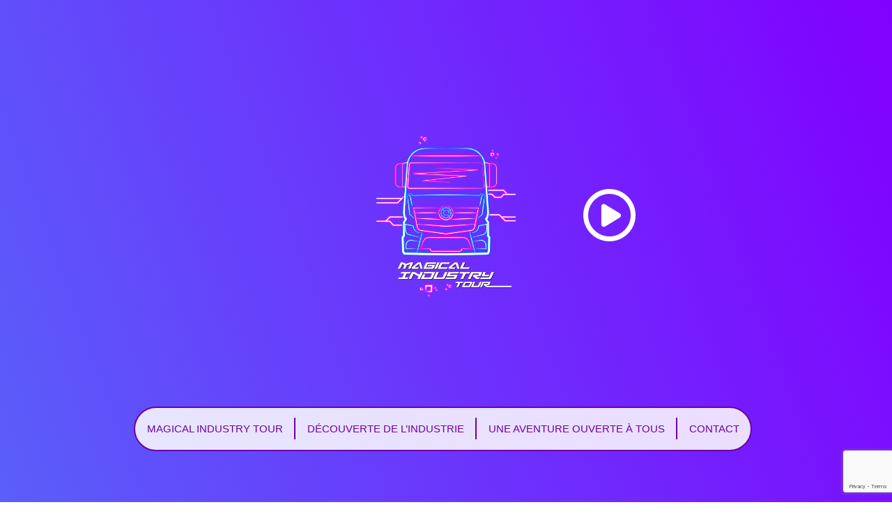

--- FILE ---
content_type: text/html
request_url: https://magical-industry-tour.com/visite/V3/index.htm
body_size: 3476
content:
<!DOCTYPE html>
<html lang="fr">
<head>
    <title>MAGICAL INDUSTRY TOUR</title>
    <meta http-equiv="Content-Type" content="text/html; charset=UTF-8" />
    <meta name="viewport" id="metaViewport" content="user-scalable=no, initial-scale=1, width=device-width, viewport-fit=cover" data-tdv-general-scale="0.5"/>
    <meta name="apple-mobile-web-app-capable" content="yes"/>
    <meta name="apple-mobile-web-app-status-bar-style" content="default">
    <script src="lib/tdvplayer.js?v=1683197381055"></script>
    <link rel="shortcut icon" href="favicon.ico?v=1683197381055">
	<link rel="icon" sizes="48x48 32x32 16x16" href="favicon.ico?v=1683197381055">
	<link rel="apple-touch-icon" type="image/png" sizes="180x180" href="misc/icon180.png?v=1683197381055">
	<link rel="icon" type="image/png" sizes="16x16" href="misc/icon16.png?v=1683197381055">
	<link rel="icon" type="image/png" sizes="32x32" href="misc/icon32.png?v=1683197381055">
	<link rel="icon" type="image/png" sizes="192x192" href="misc/icon192.png?v=1683197381055">
	<link rel="manifest" href="manifest.json?v=1683197381055">
	<meta name="msapplication-TileColor" content="#333333">
	<meta name="msapplication-config" content="browserconfig.xml">
	<link rel="preload" href="locale/fr.txt?v=1683197381055" as="fetch" crossorigin="anonymous"/>
	<link rel="preload" href="script.js?v=1683197381055" as="script"/>
	<link rel="preload" href="media/panorama_8EF914BB_803B_6279_41D0_2FC8D3787A25_0/r/3/0_0.jpg?v=1683197381055" as="image"/>
	<link rel="preload" href="media/panorama_8EF914BB_803B_6279_41D0_2FC8D3787A25_0/l/3/0_0.jpg?v=1683197381055" as="image"/>
	<link rel="preload" href="media/panorama_8EF914BB_803B_6279_41D0_2FC8D3787A25_0/u/3/0_0.jpg?v=1683197381055" as="image"/>
	<link rel="preload" href="media/panorama_8EF914BB_803B_6279_41D0_2FC8D3787A25_0/d/3/0_0.jpg?v=1683197381055" as="image"/>
	<link rel="preload" href="media/panorama_8EF914BB_803B_6279_41D0_2FC8D3787A25_0/f/3/0_0.jpg?v=1683197381055" as="image"/>
	<link rel="preload" href="media/panorama_8EF914BB_803B_6279_41D0_2FC8D3787A25_0/b/3/0_0.jpg?v=1683197381055" as="image"/>
	<meta name="description" content="Virtual Tour"/>
	<meta name="theme-color" content="#333333"/>
    <script src="script.js?v=1683197381055"></script>
    <script type="text/javascript">
        var tour;
        var devicesUrl = {"general":"script_general.js?v=1683197381055"};

        (function()
        {
            var deviceType = ['general'];
            if(TDV.PlayerAPI.mobile)
                deviceType.unshift('mobile');
            if(TDV.PlayerAPI.device == TDV.PlayerAPI.DEVICE_IPAD)
                deviceType.unshift('ipad');
            var url;
            for(var i=0; i<deviceType.length; ++i) {
                var d = deviceType[i];
                if(d in devicesUrl) {
                    url = devicesUrl[d];
                    break;
                }
            }
            if(typeof url == "object") {
                var orient = TDV.PlayerAPI.getOrientation();
                if(orient in url) {
                    url = url[orient];
                }
            }
            var link = document.createElement('link');
            link.rel = 'preload';
            link.href = url;
            link.as = 'script';
            var el = document.getElementsByTagName('script')[0];
            el.parentNode.insertBefore(link, el);
        })();

        function loadTour()
        {
            if(tour) return;

            if (/AppleWebKit/.test(navigator.userAgent) && /Mobile\/\w+/.test(navigator.userAgent)) {
                var preloadContainer = document.getElementById('preloadContainer');
                if(preloadContainer)
                    document.body.style.backgroundColor = window.getComputedStyle(preloadContainer).backgroundColor;
            }

            var settings = new TDV.PlayerSettings();
            settings.set(TDV.PlayerSettings.CONTAINER, document.getElementById('viewer'));
            settings.set(TDV.PlayerSettings.WEBVR_POLYFILL_URL, 'lib/WebVRPolyfill.js?v=1683197381055');
            settings.set(TDV.PlayerSettings.HLS_URL, 'lib/Hls.js?v=1683197381055');
            settings.set(TDV.PlayerSettings.QUERY_STRING_PARAMETERS, 'v=1683197381055');

            tour = new TDV.Tour(settings, devicesUrl);
            tour.bind(TDV.Tour.EVENT_TOUR_INITIALIZED, onVirtualTourInit);
            tour.bind(TDV.Tour.EVENT_TOUR_LOADED, onVirtualTourLoaded);
            tour.bind(TDV.Tour.EVENT_TOUR_ENDED, onVirtualTourEnded);
            tour.load();
        }

        function pauseTour()
        {
            if(!tour)
                return;

            tour.pause();
        }

        function resumeTour()
        {
            if(!tour)
                return;

            tour.resume();
        }

        function onVirtualTourInit()
        {
            var updateTexts = function() {
                document.title = this.trans("tour.name")
            };

            tour.locManager.bind(TDV.Tour.LocaleManager.EVENT_LOCALE_CHANGED, updateTexts.bind(tour.locManager));
            
            if (tour.player.cookiesEnabled)
                enableCookies();
            else
                tour.player.bind('enableCookies', enableCookies);
        }

        function onVirtualTourLoaded()
        {
            disposePreloader();
        }

        function onVirtualTourEnded()
        {

        }

        function enableCookies()
        {
            
        }

        function setMediaByIndex(index) {
            if(!tour)
                return;

            tour.setMediaByIndex(index);
        }

        function setMediaByName(name)
        {
            if(!tour)
                return;

            tour.setMediaByName(name);
        }

        function showPreloader()
        {
            var preloadContainer = document.getElementById('preloadContainer');
            if(preloadContainer != undefined)
                preloadContainer.style.opacity = 1;
        }

        function disposePreloader()
        {
            var preloadContainer = document.getElementById('preloadContainer');
            if(preloadContainer == undefined)
                return;

            var transitionEndName = transitionEndEventName();
            if(transitionEndName)
            {
                preloadContainer.addEventListener(transitionEndName, hide, false);
                preloadContainer.style.opacity = 0;
                setTimeout(hide, 500); //Force hide. Some cases the transitionend event isn't dispatched with an iFrame.
            }
            else
            {
                hide();
            }

            function hide()
            {
                
                document.body.style.backgroundColor = window.getComputedStyle(preloadContainer).backgroundColor;
                preloadContainer.style.visibility = 'hidden';
                preloadContainer.style.display = 'none';
                var videoList = preloadContainer.getElementsByTagName("video");
                for(var i=0; i<videoList.length; ++i)
                {
                    var video = videoList[i];
                    video.pause();
                    while (video.children.length)
                        video.removeChild(video.children[0]);
                }
            }

            function transitionEndEventName () {
                var el = document.createElement('div');
                var transitions = {
                        'transition':'transitionend',
                        'OTransition':'otransitionend',
                        'MozTransition':'transitionend',
                        'WebkitTransition':'webkitTransitionEnd'
                    };

                var t;
                for (t in transitions) {
                    if (el.style[t] !== undefined) {
                        return transitions[t];
                    }
                }

                return undefined;
            }
        }

        function onBodyClick(){
            document.body.removeEventListener("click", onBodyClick);
            document.body.removeEventListener("touchend", onBodyClick);
            
        }

        function onLoad() {
            if (/AppleWebKit/.test(navigator.userAgent) && /Mobile\/\w+/.test(navigator.userAgent))
            {
                var onOrientationChange = function()
                {
                    document.documentElement.style.height = 'initial';
                    Array.from(document.querySelectorAll('.fill-viewport')).forEach(function(element)
                    {
                        element.classList.toggle('landscape-right', window.orientation == -90);
                        element.classList.toggle('landscape-left', window.orientation == 90);
                    });
                    setTimeout(function()
                    {
                        document.documentElement.style.height = '100%';
                    }, 500);
                };
                window.addEventListener('orientationchange', onOrientationChange);
                onOrientationChange();
            }

            var params = getParams(location.search.substr(1));
            if(params.hasOwnProperty("skip-loading"))
            {
                loadTour();
                disposePreloader();
                return;
            }

            if (isOVRWeb()){
                showPreloader();
                loadTour();
                return;
            }

            showPreloader();
			loadTour();
        }

        

        function playVideo(video, autoplayMuted, clickComponent) {
            function hasAudio (video) {
                return video.mozHasAudio ||
                       Boolean(video.webkitAudioDecodedByteCount) ||
                       Boolean(video.audioTracks && video.audioTracks.length);
            }

            function detectUserAction() {
                var component = clickComponent || document.getElementById('preloadContainer');
                var onVideoClick = function(e) {
                    if(video.paused) {
                        video.play();
                    }
                    video.muted = false;
                    if(hasAudio(video))
                    {
                        e.stopPropagation();
                        e.stopImmediatePropagation();
                        e.preventDefault();
                    }

                    component.removeEventListener('click', onVideoClick);
                    component.removeEventListener('touchend', onVideoClick);

                    if(component == clickComponent) {
                        setComponentVisibility(false);
                    }
                };
                component.addEventListener("click", onVideoClick);
                component.addEventListener("touchend", onVideoClick);
            }

            function setComponentVisibility(visible) {
                clickComponent.style.visibility = visible ? 'visible' : 'hidden';
            }

            var canPlay = true;
            var promise = video.play();
            if (promise) {
                promise.catch(function() {
                    if(clickComponent)
                        setComponentVisibility(true);
                    canPlay = false;
                    if(autoplayMuted) {
                        video.muted = true;
                        video.play();
                    }
                    detectUserAction();
                });
            } else {
                canPlay = false;
            }

            if (!canPlay || video.muted) {
                detectUserAction();
            } else if(clickComponent) {
                setComponentVisibility(false);
            }
        }

        function isOVRWeb(){
            return window.location.hash.substring(1).split('&').indexOf('ovrweb') > -1;
        }

        function getParams(params) {
            var queryDict = {}; params.split("&").forEach(function(item) {var k = item.split("=")[0], v = decodeURIComponent(item.split("=")[1]);queryDict[k.toLowerCase()] = v});
            return queryDict;
        }

        document.addEventListener('DOMContentLoaded', onLoad);
    </script>
    <style type="text/css">
        html, body { height:100%; width:100%; height:100vh; width:100vw; margin:0; padding:0; overflow:hidden; }
        .fill-viewport { position:fixed; top:0; left:0; right:0; bottom:0; padding:0; margin:0; overflow: hidden; }
        .fill-viewport.landscape-left { left: env(safe-area-inset-left); }
		.fill-viewport.landscape-right { right: env(safe-area-inset-right); }
        #viewer { z-index:1; }
        #preloadContainer { z-index:2; opacity:0; background-color:rgba(51,51,51,1); transition: opacity 0.5s; -webkit-transition: opacity 0.5s; -moz-transition: opacity 0.5s; -o-transition: opacity 0.5s;}
    </style>
    <link rel="stylesheet" href="fonts.css?v=1683197381055">
</head>
<body>
    <div id="preloadContainer" class="fill-viewport"><div style="z-index: 4; position: absolute; overflow: hidden; background-size: contain; background-image: url('loading/HTMLImage_E101EB37_F3AA_0FF5_41D0_B32F71FEEFB0.png'); background-repeat: no-repeat; background-position: center center; overflow: hidden; right: 57.85%; top: 23.79%; width: 20.42%; height: 37.87%" ></div><div style="z-index: 5; position: absolute; overflow: hidden; background-size: contain; background-image: url('loading/HTMLImage_C68B0D66_F42C_CB41_41B9_A2757C0887F0.png'); background-repeat: no-repeat; background-position: center center; overflow: hidden; right: 20.77%; bottom: 42.64%; width: 37.35%; height: 28.78%" ></div></div>
    <div id="viewer" class="fill-viewport"></div>
</body>
</html>

--- FILE ---
content_type: text/html; charset=utf-8
request_url: https://www.google.com/recaptcha/api2/anchor?ar=1&k=6LeW7gkhAAAAAP5Qp8UDcuHL5uBw1TXcrI9AFpwR&co=aHR0cHM6Ly9tYWdpY2FsLWluZHVzdHJ5LXRvdXIuY29tOjQ0Mw..&hl=en&type=v3&v=N67nZn4AqZkNcbeMu4prBgzg&size=invisible&badge=bottomright&sa=Form&anchor-ms=20000&execute-ms=30000&cb=bfkrc1ks6vcu
body_size: 48597
content:
<!DOCTYPE HTML><html dir="ltr" lang="en"><head><meta http-equiv="Content-Type" content="text/html; charset=UTF-8">
<meta http-equiv="X-UA-Compatible" content="IE=edge">
<title>reCAPTCHA</title>
<style type="text/css">
/* cyrillic-ext */
@font-face {
  font-family: 'Roboto';
  font-style: normal;
  font-weight: 400;
  font-stretch: 100%;
  src: url(//fonts.gstatic.com/s/roboto/v48/KFO7CnqEu92Fr1ME7kSn66aGLdTylUAMa3GUBHMdazTgWw.woff2) format('woff2');
  unicode-range: U+0460-052F, U+1C80-1C8A, U+20B4, U+2DE0-2DFF, U+A640-A69F, U+FE2E-FE2F;
}
/* cyrillic */
@font-face {
  font-family: 'Roboto';
  font-style: normal;
  font-weight: 400;
  font-stretch: 100%;
  src: url(//fonts.gstatic.com/s/roboto/v48/KFO7CnqEu92Fr1ME7kSn66aGLdTylUAMa3iUBHMdazTgWw.woff2) format('woff2');
  unicode-range: U+0301, U+0400-045F, U+0490-0491, U+04B0-04B1, U+2116;
}
/* greek-ext */
@font-face {
  font-family: 'Roboto';
  font-style: normal;
  font-weight: 400;
  font-stretch: 100%;
  src: url(//fonts.gstatic.com/s/roboto/v48/KFO7CnqEu92Fr1ME7kSn66aGLdTylUAMa3CUBHMdazTgWw.woff2) format('woff2');
  unicode-range: U+1F00-1FFF;
}
/* greek */
@font-face {
  font-family: 'Roboto';
  font-style: normal;
  font-weight: 400;
  font-stretch: 100%;
  src: url(//fonts.gstatic.com/s/roboto/v48/KFO7CnqEu92Fr1ME7kSn66aGLdTylUAMa3-UBHMdazTgWw.woff2) format('woff2');
  unicode-range: U+0370-0377, U+037A-037F, U+0384-038A, U+038C, U+038E-03A1, U+03A3-03FF;
}
/* math */
@font-face {
  font-family: 'Roboto';
  font-style: normal;
  font-weight: 400;
  font-stretch: 100%;
  src: url(//fonts.gstatic.com/s/roboto/v48/KFO7CnqEu92Fr1ME7kSn66aGLdTylUAMawCUBHMdazTgWw.woff2) format('woff2');
  unicode-range: U+0302-0303, U+0305, U+0307-0308, U+0310, U+0312, U+0315, U+031A, U+0326-0327, U+032C, U+032F-0330, U+0332-0333, U+0338, U+033A, U+0346, U+034D, U+0391-03A1, U+03A3-03A9, U+03B1-03C9, U+03D1, U+03D5-03D6, U+03F0-03F1, U+03F4-03F5, U+2016-2017, U+2034-2038, U+203C, U+2040, U+2043, U+2047, U+2050, U+2057, U+205F, U+2070-2071, U+2074-208E, U+2090-209C, U+20D0-20DC, U+20E1, U+20E5-20EF, U+2100-2112, U+2114-2115, U+2117-2121, U+2123-214F, U+2190, U+2192, U+2194-21AE, U+21B0-21E5, U+21F1-21F2, U+21F4-2211, U+2213-2214, U+2216-22FF, U+2308-230B, U+2310, U+2319, U+231C-2321, U+2336-237A, U+237C, U+2395, U+239B-23B7, U+23D0, U+23DC-23E1, U+2474-2475, U+25AF, U+25B3, U+25B7, U+25BD, U+25C1, U+25CA, U+25CC, U+25FB, U+266D-266F, U+27C0-27FF, U+2900-2AFF, U+2B0E-2B11, U+2B30-2B4C, U+2BFE, U+3030, U+FF5B, U+FF5D, U+1D400-1D7FF, U+1EE00-1EEFF;
}
/* symbols */
@font-face {
  font-family: 'Roboto';
  font-style: normal;
  font-weight: 400;
  font-stretch: 100%;
  src: url(//fonts.gstatic.com/s/roboto/v48/KFO7CnqEu92Fr1ME7kSn66aGLdTylUAMaxKUBHMdazTgWw.woff2) format('woff2');
  unicode-range: U+0001-000C, U+000E-001F, U+007F-009F, U+20DD-20E0, U+20E2-20E4, U+2150-218F, U+2190, U+2192, U+2194-2199, U+21AF, U+21E6-21F0, U+21F3, U+2218-2219, U+2299, U+22C4-22C6, U+2300-243F, U+2440-244A, U+2460-24FF, U+25A0-27BF, U+2800-28FF, U+2921-2922, U+2981, U+29BF, U+29EB, U+2B00-2BFF, U+4DC0-4DFF, U+FFF9-FFFB, U+10140-1018E, U+10190-1019C, U+101A0, U+101D0-101FD, U+102E0-102FB, U+10E60-10E7E, U+1D2C0-1D2D3, U+1D2E0-1D37F, U+1F000-1F0FF, U+1F100-1F1AD, U+1F1E6-1F1FF, U+1F30D-1F30F, U+1F315, U+1F31C, U+1F31E, U+1F320-1F32C, U+1F336, U+1F378, U+1F37D, U+1F382, U+1F393-1F39F, U+1F3A7-1F3A8, U+1F3AC-1F3AF, U+1F3C2, U+1F3C4-1F3C6, U+1F3CA-1F3CE, U+1F3D4-1F3E0, U+1F3ED, U+1F3F1-1F3F3, U+1F3F5-1F3F7, U+1F408, U+1F415, U+1F41F, U+1F426, U+1F43F, U+1F441-1F442, U+1F444, U+1F446-1F449, U+1F44C-1F44E, U+1F453, U+1F46A, U+1F47D, U+1F4A3, U+1F4B0, U+1F4B3, U+1F4B9, U+1F4BB, U+1F4BF, U+1F4C8-1F4CB, U+1F4D6, U+1F4DA, U+1F4DF, U+1F4E3-1F4E6, U+1F4EA-1F4ED, U+1F4F7, U+1F4F9-1F4FB, U+1F4FD-1F4FE, U+1F503, U+1F507-1F50B, U+1F50D, U+1F512-1F513, U+1F53E-1F54A, U+1F54F-1F5FA, U+1F610, U+1F650-1F67F, U+1F687, U+1F68D, U+1F691, U+1F694, U+1F698, U+1F6AD, U+1F6B2, U+1F6B9-1F6BA, U+1F6BC, U+1F6C6-1F6CF, U+1F6D3-1F6D7, U+1F6E0-1F6EA, U+1F6F0-1F6F3, U+1F6F7-1F6FC, U+1F700-1F7FF, U+1F800-1F80B, U+1F810-1F847, U+1F850-1F859, U+1F860-1F887, U+1F890-1F8AD, U+1F8B0-1F8BB, U+1F8C0-1F8C1, U+1F900-1F90B, U+1F93B, U+1F946, U+1F984, U+1F996, U+1F9E9, U+1FA00-1FA6F, U+1FA70-1FA7C, U+1FA80-1FA89, U+1FA8F-1FAC6, U+1FACE-1FADC, U+1FADF-1FAE9, U+1FAF0-1FAF8, U+1FB00-1FBFF;
}
/* vietnamese */
@font-face {
  font-family: 'Roboto';
  font-style: normal;
  font-weight: 400;
  font-stretch: 100%;
  src: url(//fonts.gstatic.com/s/roboto/v48/KFO7CnqEu92Fr1ME7kSn66aGLdTylUAMa3OUBHMdazTgWw.woff2) format('woff2');
  unicode-range: U+0102-0103, U+0110-0111, U+0128-0129, U+0168-0169, U+01A0-01A1, U+01AF-01B0, U+0300-0301, U+0303-0304, U+0308-0309, U+0323, U+0329, U+1EA0-1EF9, U+20AB;
}
/* latin-ext */
@font-face {
  font-family: 'Roboto';
  font-style: normal;
  font-weight: 400;
  font-stretch: 100%;
  src: url(//fonts.gstatic.com/s/roboto/v48/KFO7CnqEu92Fr1ME7kSn66aGLdTylUAMa3KUBHMdazTgWw.woff2) format('woff2');
  unicode-range: U+0100-02BA, U+02BD-02C5, U+02C7-02CC, U+02CE-02D7, U+02DD-02FF, U+0304, U+0308, U+0329, U+1D00-1DBF, U+1E00-1E9F, U+1EF2-1EFF, U+2020, U+20A0-20AB, U+20AD-20C0, U+2113, U+2C60-2C7F, U+A720-A7FF;
}
/* latin */
@font-face {
  font-family: 'Roboto';
  font-style: normal;
  font-weight: 400;
  font-stretch: 100%;
  src: url(//fonts.gstatic.com/s/roboto/v48/KFO7CnqEu92Fr1ME7kSn66aGLdTylUAMa3yUBHMdazQ.woff2) format('woff2');
  unicode-range: U+0000-00FF, U+0131, U+0152-0153, U+02BB-02BC, U+02C6, U+02DA, U+02DC, U+0304, U+0308, U+0329, U+2000-206F, U+20AC, U+2122, U+2191, U+2193, U+2212, U+2215, U+FEFF, U+FFFD;
}
/* cyrillic-ext */
@font-face {
  font-family: 'Roboto';
  font-style: normal;
  font-weight: 500;
  font-stretch: 100%;
  src: url(//fonts.gstatic.com/s/roboto/v48/KFO7CnqEu92Fr1ME7kSn66aGLdTylUAMa3GUBHMdazTgWw.woff2) format('woff2');
  unicode-range: U+0460-052F, U+1C80-1C8A, U+20B4, U+2DE0-2DFF, U+A640-A69F, U+FE2E-FE2F;
}
/* cyrillic */
@font-face {
  font-family: 'Roboto';
  font-style: normal;
  font-weight: 500;
  font-stretch: 100%;
  src: url(//fonts.gstatic.com/s/roboto/v48/KFO7CnqEu92Fr1ME7kSn66aGLdTylUAMa3iUBHMdazTgWw.woff2) format('woff2');
  unicode-range: U+0301, U+0400-045F, U+0490-0491, U+04B0-04B1, U+2116;
}
/* greek-ext */
@font-face {
  font-family: 'Roboto';
  font-style: normal;
  font-weight: 500;
  font-stretch: 100%;
  src: url(//fonts.gstatic.com/s/roboto/v48/KFO7CnqEu92Fr1ME7kSn66aGLdTylUAMa3CUBHMdazTgWw.woff2) format('woff2');
  unicode-range: U+1F00-1FFF;
}
/* greek */
@font-face {
  font-family: 'Roboto';
  font-style: normal;
  font-weight: 500;
  font-stretch: 100%;
  src: url(//fonts.gstatic.com/s/roboto/v48/KFO7CnqEu92Fr1ME7kSn66aGLdTylUAMa3-UBHMdazTgWw.woff2) format('woff2');
  unicode-range: U+0370-0377, U+037A-037F, U+0384-038A, U+038C, U+038E-03A1, U+03A3-03FF;
}
/* math */
@font-face {
  font-family: 'Roboto';
  font-style: normal;
  font-weight: 500;
  font-stretch: 100%;
  src: url(//fonts.gstatic.com/s/roboto/v48/KFO7CnqEu92Fr1ME7kSn66aGLdTylUAMawCUBHMdazTgWw.woff2) format('woff2');
  unicode-range: U+0302-0303, U+0305, U+0307-0308, U+0310, U+0312, U+0315, U+031A, U+0326-0327, U+032C, U+032F-0330, U+0332-0333, U+0338, U+033A, U+0346, U+034D, U+0391-03A1, U+03A3-03A9, U+03B1-03C9, U+03D1, U+03D5-03D6, U+03F0-03F1, U+03F4-03F5, U+2016-2017, U+2034-2038, U+203C, U+2040, U+2043, U+2047, U+2050, U+2057, U+205F, U+2070-2071, U+2074-208E, U+2090-209C, U+20D0-20DC, U+20E1, U+20E5-20EF, U+2100-2112, U+2114-2115, U+2117-2121, U+2123-214F, U+2190, U+2192, U+2194-21AE, U+21B0-21E5, U+21F1-21F2, U+21F4-2211, U+2213-2214, U+2216-22FF, U+2308-230B, U+2310, U+2319, U+231C-2321, U+2336-237A, U+237C, U+2395, U+239B-23B7, U+23D0, U+23DC-23E1, U+2474-2475, U+25AF, U+25B3, U+25B7, U+25BD, U+25C1, U+25CA, U+25CC, U+25FB, U+266D-266F, U+27C0-27FF, U+2900-2AFF, U+2B0E-2B11, U+2B30-2B4C, U+2BFE, U+3030, U+FF5B, U+FF5D, U+1D400-1D7FF, U+1EE00-1EEFF;
}
/* symbols */
@font-face {
  font-family: 'Roboto';
  font-style: normal;
  font-weight: 500;
  font-stretch: 100%;
  src: url(//fonts.gstatic.com/s/roboto/v48/KFO7CnqEu92Fr1ME7kSn66aGLdTylUAMaxKUBHMdazTgWw.woff2) format('woff2');
  unicode-range: U+0001-000C, U+000E-001F, U+007F-009F, U+20DD-20E0, U+20E2-20E4, U+2150-218F, U+2190, U+2192, U+2194-2199, U+21AF, U+21E6-21F0, U+21F3, U+2218-2219, U+2299, U+22C4-22C6, U+2300-243F, U+2440-244A, U+2460-24FF, U+25A0-27BF, U+2800-28FF, U+2921-2922, U+2981, U+29BF, U+29EB, U+2B00-2BFF, U+4DC0-4DFF, U+FFF9-FFFB, U+10140-1018E, U+10190-1019C, U+101A0, U+101D0-101FD, U+102E0-102FB, U+10E60-10E7E, U+1D2C0-1D2D3, U+1D2E0-1D37F, U+1F000-1F0FF, U+1F100-1F1AD, U+1F1E6-1F1FF, U+1F30D-1F30F, U+1F315, U+1F31C, U+1F31E, U+1F320-1F32C, U+1F336, U+1F378, U+1F37D, U+1F382, U+1F393-1F39F, U+1F3A7-1F3A8, U+1F3AC-1F3AF, U+1F3C2, U+1F3C4-1F3C6, U+1F3CA-1F3CE, U+1F3D4-1F3E0, U+1F3ED, U+1F3F1-1F3F3, U+1F3F5-1F3F7, U+1F408, U+1F415, U+1F41F, U+1F426, U+1F43F, U+1F441-1F442, U+1F444, U+1F446-1F449, U+1F44C-1F44E, U+1F453, U+1F46A, U+1F47D, U+1F4A3, U+1F4B0, U+1F4B3, U+1F4B9, U+1F4BB, U+1F4BF, U+1F4C8-1F4CB, U+1F4D6, U+1F4DA, U+1F4DF, U+1F4E3-1F4E6, U+1F4EA-1F4ED, U+1F4F7, U+1F4F9-1F4FB, U+1F4FD-1F4FE, U+1F503, U+1F507-1F50B, U+1F50D, U+1F512-1F513, U+1F53E-1F54A, U+1F54F-1F5FA, U+1F610, U+1F650-1F67F, U+1F687, U+1F68D, U+1F691, U+1F694, U+1F698, U+1F6AD, U+1F6B2, U+1F6B9-1F6BA, U+1F6BC, U+1F6C6-1F6CF, U+1F6D3-1F6D7, U+1F6E0-1F6EA, U+1F6F0-1F6F3, U+1F6F7-1F6FC, U+1F700-1F7FF, U+1F800-1F80B, U+1F810-1F847, U+1F850-1F859, U+1F860-1F887, U+1F890-1F8AD, U+1F8B0-1F8BB, U+1F8C0-1F8C1, U+1F900-1F90B, U+1F93B, U+1F946, U+1F984, U+1F996, U+1F9E9, U+1FA00-1FA6F, U+1FA70-1FA7C, U+1FA80-1FA89, U+1FA8F-1FAC6, U+1FACE-1FADC, U+1FADF-1FAE9, U+1FAF0-1FAF8, U+1FB00-1FBFF;
}
/* vietnamese */
@font-face {
  font-family: 'Roboto';
  font-style: normal;
  font-weight: 500;
  font-stretch: 100%;
  src: url(//fonts.gstatic.com/s/roboto/v48/KFO7CnqEu92Fr1ME7kSn66aGLdTylUAMa3OUBHMdazTgWw.woff2) format('woff2');
  unicode-range: U+0102-0103, U+0110-0111, U+0128-0129, U+0168-0169, U+01A0-01A1, U+01AF-01B0, U+0300-0301, U+0303-0304, U+0308-0309, U+0323, U+0329, U+1EA0-1EF9, U+20AB;
}
/* latin-ext */
@font-face {
  font-family: 'Roboto';
  font-style: normal;
  font-weight: 500;
  font-stretch: 100%;
  src: url(//fonts.gstatic.com/s/roboto/v48/KFO7CnqEu92Fr1ME7kSn66aGLdTylUAMa3KUBHMdazTgWw.woff2) format('woff2');
  unicode-range: U+0100-02BA, U+02BD-02C5, U+02C7-02CC, U+02CE-02D7, U+02DD-02FF, U+0304, U+0308, U+0329, U+1D00-1DBF, U+1E00-1E9F, U+1EF2-1EFF, U+2020, U+20A0-20AB, U+20AD-20C0, U+2113, U+2C60-2C7F, U+A720-A7FF;
}
/* latin */
@font-face {
  font-family: 'Roboto';
  font-style: normal;
  font-weight: 500;
  font-stretch: 100%;
  src: url(//fonts.gstatic.com/s/roboto/v48/KFO7CnqEu92Fr1ME7kSn66aGLdTylUAMa3yUBHMdazQ.woff2) format('woff2');
  unicode-range: U+0000-00FF, U+0131, U+0152-0153, U+02BB-02BC, U+02C6, U+02DA, U+02DC, U+0304, U+0308, U+0329, U+2000-206F, U+20AC, U+2122, U+2191, U+2193, U+2212, U+2215, U+FEFF, U+FFFD;
}
/* cyrillic-ext */
@font-face {
  font-family: 'Roboto';
  font-style: normal;
  font-weight: 900;
  font-stretch: 100%;
  src: url(//fonts.gstatic.com/s/roboto/v48/KFO7CnqEu92Fr1ME7kSn66aGLdTylUAMa3GUBHMdazTgWw.woff2) format('woff2');
  unicode-range: U+0460-052F, U+1C80-1C8A, U+20B4, U+2DE0-2DFF, U+A640-A69F, U+FE2E-FE2F;
}
/* cyrillic */
@font-face {
  font-family: 'Roboto';
  font-style: normal;
  font-weight: 900;
  font-stretch: 100%;
  src: url(//fonts.gstatic.com/s/roboto/v48/KFO7CnqEu92Fr1ME7kSn66aGLdTylUAMa3iUBHMdazTgWw.woff2) format('woff2');
  unicode-range: U+0301, U+0400-045F, U+0490-0491, U+04B0-04B1, U+2116;
}
/* greek-ext */
@font-face {
  font-family: 'Roboto';
  font-style: normal;
  font-weight: 900;
  font-stretch: 100%;
  src: url(//fonts.gstatic.com/s/roboto/v48/KFO7CnqEu92Fr1ME7kSn66aGLdTylUAMa3CUBHMdazTgWw.woff2) format('woff2');
  unicode-range: U+1F00-1FFF;
}
/* greek */
@font-face {
  font-family: 'Roboto';
  font-style: normal;
  font-weight: 900;
  font-stretch: 100%;
  src: url(//fonts.gstatic.com/s/roboto/v48/KFO7CnqEu92Fr1ME7kSn66aGLdTylUAMa3-UBHMdazTgWw.woff2) format('woff2');
  unicode-range: U+0370-0377, U+037A-037F, U+0384-038A, U+038C, U+038E-03A1, U+03A3-03FF;
}
/* math */
@font-face {
  font-family: 'Roboto';
  font-style: normal;
  font-weight: 900;
  font-stretch: 100%;
  src: url(//fonts.gstatic.com/s/roboto/v48/KFO7CnqEu92Fr1ME7kSn66aGLdTylUAMawCUBHMdazTgWw.woff2) format('woff2');
  unicode-range: U+0302-0303, U+0305, U+0307-0308, U+0310, U+0312, U+0315, U+031A, U+0326-0327, U+032C, U+032F-0330, U+0332-0333, U+0338, U+033A, U+0346, U+034D, U+0391-03A1, U+03A3-03A9, U+03B1-03C9, U+03D1, U+03D5-03D6, U+03F0-03F1, U+03F4-03F5, U+2016-2017, U+2034-2038, U+203C, U+2040, U+2043, U+2047, U+2050, U+2057, U+205F, U+2070-2071, U+2074-208E, U+2090-209C, U+20D0-20DC, U+20E1, U+20E5-20EF, U+2100-2112, U+2114-2115, U+2117-2121, U+2123-214F, U+2190, U+2192, U+2194-21AE, U+21B0-21E5, U+21F1-21F2, U+21F4-2211, U+2213-2214, U+2216-22FF, U+2308-230B, U+2310, U+2319, U+231C-2321, U+2336-237A, U+237C, U+2395, U+239B-23B7, U+23D0, U+23DC-23E1, U+2474-2475, U+25AF, U+25B3, U+25B7, U+25BD, U+25C1, U+25CA, U+25CC, U+25FB, U+266D-266F, U+27C0-27FF, U+2900-2AFF, U+2B0E-2B11, U+2B30-2B4C, U+2BFE, U+3030, U+FF5B, U+FF5D, U+1D400-1D7FF, U+1EE00-1EEFF;
}
/* symbols */
@font-face {
  font-family: 'Roboto';
  font-style: normal;
  font-weight: 900;
  font-stretch: 100%;
  src: url(//fonts.gstatic.com/s/roboto/v48/KFO7CnqEu92Fr1ME7kSn66aGLdTylUAMaxKUBHMdazTgWw.woff2) format('woff2');
  unicode-range: U+0001-000C, U+000E-001F, U+007F-009F, U+20DD-20E0, U+20E2-20E4, U+2150-218F, U+2190, U+2192, U+2194-2199, U+21AF, U+21E6-21F0, U+21F3, U+2218-2219, U+2299, U+22C4-22C6, U+2300-243F, U+2440-244A, U+2460-24FF, U+25A0-27BF, U+2800-28FF, U+2921-2922, U+2981, U+29BF, U+29EB, U+2B00-2BFF, U+4DC0-4DFF, U+FFF9-FFFB, U+10140-1018E, U+10190-1019C, U+101A0, U+101D0-101FD, U+102E0-102FB, U+10E60-10E7E, U+1D2C0-1D2D3, U+1D2E0-1D37F, U+1F000-1F0FF, U+1F100-1F1AD, U+1F1E6-1F1FF, U+1F30D-1F30F, U+1F315, U+1F31C, U+1F31E, U+1F320-1F32C, U+1F336, U+1F378, U+1F37D, U+1F382, U+1F393-1F39F, U+1F3A7-1F3A8, U+1F3AC-1F3AF, U+1F3C2, U+1F3C4-1F3C6, U+1F3CA-1F3CE, U+1F3D4-1F3E0, U+1F3ED, U+1F3F1-1F3F3, U+1F3F5-1F3F7, U+1F408, U+1F415, U+1F41F, U+1F426, U+1F43F, U+1F441-1F442, U+1F444, U+1F446-1F449, U+1F44C-1F44E, U+1F453, U+1F46A, U+1F47D, U+1F4A3, U+1F4B0, U+1F4B3, U+1F4B9, U+1F4BB, U+1F4BF, U+1F4C8-1F4CB, U+1F4D6, U+1F4DA, U+1F4DF, U+1F4E3-1F4E6, U+1F4EA-1F4ED, U+1F4F7, U+1F4F9-1F4FB, U+1F4FD-1F4FE, U+1F503, U+1F507-1F50B, U+1F50D, U+1F512-1F513, U+1F53E-1F54A, U+1F54F-1F5FA, U+1F610, U+1F650-1F67F, U+1F687, U+1F68D, U+1F691, U+1F694, U+1F698, U+1F6AD, U+1F6B2, U+1F6B9-1F6BA, U+1F6BC, U+1F6C6-1F6CF, U+1F6D3-1F6D7, U+1F6E0-1F6EA, U+1F6F0-1F6F3, U+1F6F7-1F6FC, U+1F700-1F7FF, U+1F800-1F80B, U+1F810-1F847, U+1F850-1F859, U+1F860-1F887, U+1F890-1F8AD, U+1F8B0-1F8BB, U+1F8C0-1F8C1, U+1F900-1F90B, U+1F93B, U+1F946, U+1F984, U+1F996, U+1F9E9, U+1FA00-1FA6F, U+1FA70-1FA7C, U+1FA80-1FA89, U+1FA8F-1FAC6, U+1FACE-1FADC, U+1FADF-1FAE9, U+1FAF0-1FAF8, U+1FB00-1FBFF;
}
/* vietnamese */
@font-face {
  font-family: 'Roboto';
  font-style: normal;
  font-weight: 900;
  font-stretch: 100%;
  src: url(//fonts.gstatic.com/s/roboto/v48/KFO7CnqEu92Fr1ME7kSn66aGLdTylUAMa3OUBHMdazTgWw.woff2) format('woff2');
  unicode-range: U+0102-0103, U+0110-0111, U+0128-0129, U+0168-0169, U+01A0-01A1, U+01AF-01B0, U+0300-0301, U+0303-0304, U+0308-0309, U+0323, U+0329, U+1EA0-1EF9, U+20AB;
}
/* latin-ext */
@font-face {
  font-family: 'Roboto';
  font-style: normal;
  font-weight: 900;
  font-stretch: 100%;
  src: url(//fonts.gstatic.com/s/roboto/v48/KFO7CnqEu92Fr1ME7kSn66aGLdTylUAMa3KUBHMdazTgWw.woff2) format('woff2');
  unicode-range: U+0100-02BA, U+02BD-02C5, U+02C7-02CC, U+02CE-02D7, U+02DD-02FF, U+0304, U+0308, U+0329, U+1D00-1DBF, U+1E00-1E9F, U+1EF2-1EFF, U+2020, U+20A0-20AB, U+20AD-20C0, U+2113, U+2C60-2C7F, U+A720-A7FF;
}
/* latin */
@font-face {
  font-family: 'Roboto';
  font-style: normal;
  font-weight: 900;
  font-stretch: 100%;
  src: url(//fonts.gstatic.com/s/roboto/v48/KFO7CnqEu92Fr1ME7kSn66aGLdTylUAMa3yUBHMdazQ.woff2) format('woff2');
  unicode-range: U+0000-00FF, U+0131, U+0152-0153, U+02BB-02BC, U+02C6, U+02DA, U+02DC, U+0304, U+0308, U+0329, U+2000-206F, U+20AC, U+2122, U+2191, U+2193, U+2212, U+2215, U+FEFF, U+FFFD;
}

</style>
<link rel="stylesheet" type="text/css" href="https://www.gstatic.com/recaptcha/releases/N67nZn4AqZkNcbeMu4prBgzg/styles__ltr.css">
<script nonce="UApUD-Nq32Z1ATteZlhtpg" type="text/javascript">window['__recaptcha_api'] = 'https://www.google.com/recaptcha/api2/';</script>
<script type="text/javascript" src="https://www.gstatic.com/recaptcha/releases/N67nZn4AqZkNcbeMu4prBgzg/recaptcha__en.js" nonce="UApUD-Nq32Z1ATteZlhtpg">
      
    </script></head>
<body><div id="rc-anchor-alert" class="rc-anchor-alert"></div>
<input type="hidden" id="recaptcha-token" value="[base64]">
<script type="text/javascript" nonce="UApUD-Nq32Z1ATteZlhtpg">
      recaptcha.anchor.Main.init("[\x22ainput\x22,[\x22bgdata\x22,\x22\x22,\[base64]/[base64]/[base64]/[base64]/[base64]/UltsKytdPUU6KEU8MjA0OD9SW2wrK109RT4+NnwxOTI6KChFJjY0NTEyKT09NTUyOTYmJk0rMTxjLmxlbmd0aCYmKGMuY2hhckNvZGVBdChNKzEpJjY0NTEyKT09NTYzMjA/[base64]/[base64]/[base64]/[base64]/[base64]/[base64]/[base64]\x22,\[base64]\x22,\x22cMKJw40gw5V3IAEXEWZLw6LCncO1SGZpB8O6w5rCosOywq5pwpfDolBKBcKow5JELwTCvMKVw6vDm3vDnD3DncKIw4hBQRNQw6EGw6PDscK4w4lVwp/DpT41wq3CkMOOKlNnwo1nw6EDw6Qmwp4vNMOhw7R0RWAJC1bCv28aAVcFwrrCkk9JIl7DjxvDj8K7DMOOdUjCi0FhKsKnwpHCry8ew4bCrjHCvsOOecKjPEYZR8KGwoo/w6IVUMOcQ8OmABLDr8KXbFI3wpDCqmJMPMOSw4zCm8Odw63DlMK0w7pvw7QMwrBcw7d0w4LCilpwwqJEGBjCv8OiXsOowplKw5XDqDZLw7tfw6nDi3DDrTTCoMKDwotUHsOlJsKfOgjCtMKaWcKKw6Flw7/Cjw9iwrsHNmnDmjhkw4wxLgZNeVXCrcK/wpDDt8ODcCBZwoLCpkUVVMO9JSlEw49UwpvCj07CnmjDsUzChsONwosEw45RwqHCgMOafcOIdAnCvcK4wqYlw4JWw7d2w7VRw4QSwp5aw5QDFUJXw5kcG2UpTS/[base64]/CjXlLbDcEw5LDmcOOw6hCwqcqw7LDqMKoFBPDvMKiwrQZwrk3GMOQVxLCuMOBwpPCtMObwoXDsXwCw7bDqAUwwpwHQBLCgsOvNSBPSD42CsO8VMOyPHpgN8KMw6rDp2Z7wqU4EEPDpXRSw5PChWbDlcKLLQZ1w7/Co2dcwpzCpBtLX1PDmBrCsgrCqMObwq3DtcOLf3bDmh/DhMOjAytDw67Cgm9Swr08VsK2AMOUWhhYwrtdcsK/JnQTwo4ewp3DjcKjCsO4cyPChRTCmXHDh3TDkcO0w4HDv8OVwplyB8OXGChDaGgZAgnCs0HCmSHCrljDi3ALOsKmEMKgwoDCmxPDnVbDl8KTSQ7DlsKlBMO/worDisKdbsO5HcKKw5MFMX0Xw5fDmnPCtsKlw7DCtxnCpnbDsAVYw6HChMO1wpAZcMKOw7fCvQnDrsOJPjbDjsOPwrQuAmR0O8KVEHJIw5pTSMOSwqbCgsK1B8K+w7zClcK/[base64]/UhIoI2TCil/[base64]/wpLDv8OMw50bw6VtVsOzw6lSGMOdYMOvw4DDgiUOw4PDjcOcVMOEwp5FHgBJwro9wqrDsMOlwpzDoQ7CmcO7aUfDmcOtwpTDuVsVw4pjw6ltTcKlw5INwqXDvyE2XQJwwo/[base64]/w47CtAkxdhDCjsKEZWDCgMOGw7xiGThCMl7DqWzCgMKqw6/DosKiN8Ofw4Mjw43Ck8K4A8OdXMO9K3tCw41WFMOBwrhHw5XCqH7CnsK9FcK+wonCuV7DmkzCrsKlYlJ2wpA3Wx/[base64]/CoMOwcMK7w4XCt8Obw59NwrdjNQsaQyZla1LCrEImVMOnw43CvyIKMALDtAwgY8Kow6zDosKWa8OIw5Bdw5g4w5/CpzBhwo52DBN0fXxPPcOxEMOOwohewqvDqsO1woRXDcKqwqhZVMOSwpIBfDkkwqxIw4fCj8ODL8O4wojDr8OSw4rCtcOHI0oCPAjCtBFcH8O4wprDixXDiQXDkxzCl8O+wqQuOB7DoXbCqcKGZcOFw5s7w6gJw5/CkcOFwoZ0bzvCkTJDcCAnwqTDm8KiEcOywpXCtDlqwqUUQTvDvcOQZcOMDMKGZMKlw7/CuXN3wrvCocK4wpJrwpXCu2nDi8KuKsOWw5dxw7LCtyjCnVh/Wx7CgMKjw4tVaGPDo33Cj8KJYUTDkgopMQjDnAvDt8Osw6QZbDJpDsOawoPCn39GwrDCoMOiw7o8wp9Lw4lOwpgxM8KbwpfCqsOEw5UFPyZOacK2WGXCi8K4KsKVw5sYw4sBw4VwSXIGwrfCrcOWw5nDiE4yw7BnwoB3w4UCwo/ClGLCpRLCt8KiVwrCpMOkYXDClcKKPGzDj8OuU2RSVSlnwrrDnTkFwoYFw6Zqw4Qpw79OPi3ChDkBC8OCwrrCjMOXesOqdwDCpHcLw5UYwrvCq8OwY2VcwozDjsKpOUnDnMKJw7DCgW7DjsOVw4UIOcOJw5BGfynDgsKXwpnCiDDClC/[base64]/woAIwojDrsKSUsKnUTnClAVzw4YhF1jCvVAdeMOUwonDqEfDjF53eMKvbi5bw43DiH4gw5MuCMKcwoDCgMO2CsODw4DCvmjDuTMCw41Nw4/[base64]/ZBdSw6oQw77CtsKNRSvDvMKfwrvDo2siP8OURVg+OsOwOmvCj8OyVsObYMKKBX/CqgjCjsKST1E4SSRRwo4yYDctw5bDgwbChxDDmhLCkwR0N8OvHXYWw7RRwonDhcKewpfDhMK9ZzNOw77DkgN6w7MwahVYejjCplrCtk3Cs8OYwoFlw4DDlcO3w6xCWTV/S8OAw5PCkSjCs0jCm8OUacOCworCmyXChsK/J8KRw5kVHQcZfsOHw5hcADnDjMOKCcKww4LCo2oWexrDtGQYw7lIwq/DtgzChmcqwq/DnsOjw61dw6vDomMFI8KsV3IZwoQkDMK5eAXCp8K7eBXDlX8mwrNGZMO6P8Omwpg/U8K6WnvDj35Nw6Urw6hpfB5gasKbRMKYwqxvdMKyQsO5RFwqwrfDsgfDg8KIwotJLXgZXRAewr/DsMOdw6HCocOATE/DlGlXU8KawpIPfsOBw5nCiAwIw5TCisKCOAJ3wrIUd8O7LsKFwrR/HG7DrUxsb8O2AjnDgcKNWsKCBHnDoGzDusOMSg0vw4piwrTCrQvDmxDDiRjDn8OPwqjCgsOCOsKZw5FEB8O/w6ZPwrNkb8OVDH/CrzB8wqXCpMOFwrDDqk/DkgvCix9YIMOIS8KnCT3DtsOCw5Jzw5MmXjvCsSDCuMO3wo/CrsKAw7vDscKzwqjCnCvDsGEYBTLDoyR1w5TClcOsKFdtCxRzwpnCvcOpw5JuRcOYUMK1BGQ0w5LDiMOOw5nDjMKEXTbDm8Kxw6wsw6fDsgIxEcKCw4dsBxLDoMOpEsKgHHzCrV4tV2hhYcO+Q8KLwrEIEsO1wqHCnhI/w4XCoMObwqLDk8KAwr3CrMK3R8KxZMOTw7dfdMKtw6NyE8Ovw5TCocKPXsOJwpM8ecK6wohSwqzCisKMVsO0LXHDjis+TsKcw7UTwoNTw59dw6Zcwo/Dmy9/fsKKGcOPwqVAwozCssOzKcKITQLDrMKUw7TCssKvwqUgBMK1w6/CpzATH8KlwpIoS3ZoX8ODwp1uLxVQwrsNwrBAwonDqsKGw5tJw5Agw7LCgioKVsO/w5nDjMOWw7bCjBrCv8KHOhEEwoM+NsKAw7BfMmXCkGjCk24vwoPDojjDhVrCosKQYsOpw6J9wo7CqArCpmPDtsO/FwDDkMKzW8OHw7nCmVFpeSzCq8OTYAPCu1xmw4/DhcKaa0XDosOBwrw+wqk6MsKjd8KUeHPCtWnCuSMtw7lZejPCgMKow5PDm8OHwqXChcOFw6cAwrVowqzCk8KZwrLDkMO5wr8ow7vClUjChzNXworDlsKXw5zCmsOpw57CgMOuDzLCqsKmWWwJMsKIJMKNAk/ChsOaw68Fw7/[base64]/esOCwqRBfMOBw7IGw4nDicOPw4k5w7cQw6UVVcOGw7AuDk7Dlj9ywrA7wrXCqsO+IkUtC8KWIiHDsC/Cows+Vj5CwoMgw5vCjwfDrDfCiVtswoLCqWPDhzFHwpQMw4DCmynDj8Okw603Fk46MMKcw7LCmcOIw7DClMKCwp7CpEEidcO4wrpPw43Ds8OpMEt+wqjCl04/OMKpw7zCoMOkesO/wq04HcOTDMO1MGpfw7oJA8O3w4PDhwnCucKQdDoUMycYw7DClgNWwqjDkg10QsKnwo9TFcOuw6rDvgrCiMOTw6/CrQx4KTDDmsKZO0fCl2dYJyHDtMO2wovDmsOKwqzCvDjDgsKaMC/CncK9wo0Ow4nDuT1ww784QsK9fsKyw6/Du8O9Xx5jw7HDsVUJThkhQcOYw7QQdsOlwp7Dml/DnQgvbMOeMETCpMOrwqzCtcKUwr/DrVtCWggzSBh4HMKjw61ZQiHDpMKvGMKLQxjCkAzCkTvCi8OYw5LCrDDDucK3woPCqcKkMsOnPsO2FFDCtnoDYsOlw77Cl8Kaw4LDn8Knw7suwqttw7/ClsOjaMKPw4zChHTCnMObclfCmcKnwrQRDl3CksKOJsKoCcKnwqHDvMK5eAvDvEnClsKnwoo+w4tYw71CUn0ZCR92wrrCkiPDtR9UVTVLwpU2fgwrGcO6JyENw5cqNw5aw7UnacK9KcKkQzvDkz/DqcKMw6HCqUjCv8OxYDEoHWHCp8K4w6/DtcO7aMOhGsO/w5DCg27DosK/IkXCocKhA8OTw7rDncOLYQnCmizDnUXDjcO0ZMOZWcO7cMOswrYLFMOQwq/[base64]/w7k1X8KUwqESw6PDjsOdG37DvcKAc2HDvEHCrcOGA8OQw6HDllwTwpbDnMOow7nDoMOrwqbCrlRgEMOcLgtFw7zCiMOkwr/Dl8O7w5nDvcKRw4Fww4x8W8Ovw7LCphFWQHoswpImYcOGw4PCv8KVw6piw6DCjMOPcMOXwrXCo8OBbEfDlMObwq0Sw5Zrw450aS0Nwpc9YGpzEMKUd13DslQFJVxWw4/Du8OyLsOtdMOQwr4fw6o8wrHCosKUwpzDqsKFCwLDo3TDkitPXAnCuMOnwoU2SDJMwonChFwBw7fCg8KyccOuwqsUwr1xwr9ewo0NwprDmxfCkVPDkjPDrwzCrRh/GsKeLMKFShjDizPDnRcRHcKTw7bCrMK4w4NIccOdM8KSwqPDrcK2dRbCq8OawpINwr9+woXCvMO1ZWDCmcKGMsKrw4rCpMOKwrdWwoE8CTLDmcKaYmbCjRnCsFE+Yl9SQcOlw4PCkWREGFTDq8KmIMOYHMO+DzQaUUE/LADCjHbDr8KWw5TDh8K7wqh9w7fDvz3CoEXClUfCqcOkw6vCucOQwpEQwp8ENRtAfV90w5vDgB/DuizCjy/Cg8KMPzhxXVE2wqgBwrZnf8Kuw5ZySj7Cl8O7w6fCh8KfS8ObV8OZw43ChcKbw4bDrw/CmcKMw5jDmMKcWE0uwpTDssOWwr7DoCpqw5XDtsKcw5LCqAIPw4swCcKFdwTCgsKXw55zRcOELmbDmyxjLHQqQ8KSw5IfNgnDqjXCrS43Y3ZgcGnCm8OUwqTDokLCphFxcl5ew78SPCsbwpXCscK3w7tuw6h3w5XDvsKawqN7w7ZHwq7DnTXCpz/CgsOZwojDpT/CmG/Dn8Ofw4Ibwo9fwpcHN8OEwqPDqSEWecKRw48GeMOFE8ODV8KKdyRaN8KSKsONX1I7QFJIw4Zzw7jDjHJnRsKrHh8kwrxwIFzCjjHDk8OfwqECwrDCjsKswqnCuV7Ct0Q1wrACTcOVw4hrw5fDm8OtF8Kmwr/CnzQcw5c2CcKXw4kCNnBXw47CtMKCJMOhwp4BXg7CssOIRsK3w57CiMO1w5VcVcOQwo/CosO/V8KYQ1/DvMOxwpLCjATDvyzDrcKYwpvCsMOWWcO6wonDmsOKWFnDq2HDkRHDmcKowp5AwpHDsikMw4sVwpp2CcKkwrzCmhLDtcKhI8KHKB5jDcKMMU/Cn8OoOSNvDsKXcMOkw6hgwpzDiR9THcOcw7YvaTzDi8Kvw5/DssKBwpdlw4TCtEQQZcK5w4Btfh7Du8KHQMKTwoTDssO/PsOObsKHw7IXZkQOwrzDsi4JE8OjworDtAMlfMO0wpAwwowmImIIwr1QHyYywoVIwoh9cjtyw5TDgMOIwpoYwoQ7DUHDmsOAJjPDtsKiAMO8wq7Dlg8lfcO/w7BJwqMIwpc3wrc/d2rCjDnDm8K9CcOIw4ROZcKqwqrChsO1wrAywqsHTz0cwofDucO6JABgSyvCrcO8w6N/w6wVWl0pw7jCmsOAwqjDp0HDtMODwokvC8OwG3Y5CwV5w6jDhnXChsOGeMOgwokFw71fw6pYelTCqmZ1Kk50Xw7DgDLCp8O1w70HwoTCosKTccKiwoV3w7XDjV/CkhjDkjkvWmhFWMOcc3EhwqHCrQo1K8Oww54hY2TDliJUw4gVwrdxFwDCsDcwwobClcK9wpxUTMK9w4kgLxjDoQYABl5iw73DscKSZVUKw77DjsO2wqPCncOwLMKbw4XCh8KQw6Nuw6TCnsOtw4Myw53DqMOVw5HCgz5hw4vDrxHDpsOKbxvCkhzCmE7CoA8bVsK/[base64]/Flc2wrfCqsKPKcK9CFzDiVnCrho5SgLDpcKbT8KvVsOCwoHCi0LDrDg4w5zDkQ3CmsKjwqEQD8Oew41Twqkrwo/DrcOlw7HCksKsOsOsKj0PAcKqBVEtXMKTw4LDvwnCk8Opwp/CkcOkCSbChg82WsK/[base64]/[base64]/KsK5wpnCmsKFIGLDmcKtSnVow6ZPPGvCl8OoFcOTwofDl8KHw77Dgwgpw4fCvcKMw6w/w7XCpjTCp8O/wpfCpsKzwoURSn/[base64]/DnsK3cMK2w7fDp0rDkQsRAsK0f0zCicKEw5ojwqzCsjfDq3x6w7okYyrDlcKuPcO9w4bDjx1bXSdWXsK/ecOuLR/ClsOKHMKQwpYbV8KYwqALZcKIwrNRW1TCvcOjw5XCssODw5sgXVhZwobDhFsCVH/CsnkZwpRpwpzDsWh2wo8YGwF4w709wrDDk8KmwoDDsGpow40tU8OTwqYjIsKQw6PCrcKKW8O/w5szaARJw6rDjsK0bDrDusK/w5tZw6nDhFc7wq9UMsK4wq/CucKVAsKbGjrCqQtlSnXChsKhE0bDvU/DscKOwrnDssOXw5IUUHzCpTTCpkI7wr1kU8KlWcKQCWbDk8K6w4Yqwpl7UmXCsFPChcKANghOMV8/JnHCucKewqgFw6/CoMKZw50uWCEPFBoeYcO7V8OJw4RKaMKGw41IwrNXw4XDgwrDtjbClMKhA00tw4HCswtNw5jDuMK/w7wNw4l9KMK2wq4HFcKWw744w7fDkMKIaMKhw4/CmsOqWMKfEsKHeMOtLXbCtFfChQBQwqLCvhFSU2bCmcOYccOlw7Fgw60GMsK4w7rDrsKzaRnCvhB7w7PDg2nDnEEowpdaw7bCpmwjbiY3w57DgE5Awp3DgMK8woYNwr44w53Ck8KpdxwxFzjDhl5SHMO/AMO7KXbCiMOmXnZOw5nDusOvw4jDgVvDh8KrEnsKwocMw4DCjFPCr8OPw53CmMOgwrDDvMKow6swRsKVG3NuwpcEDmlvw5MjwqPCpcOKw6t2CMKrdsO8DMKFFULCq1XDjTcnw4bCqsOLSBQiekTDjQ4UF1zCjMKocHbCtAnDv2/CkFgow6xCLx7Cu8OpZ8KDw7TCkMK7w5fDlW0EJMK0GizDr8Kjw73CoC/CgQjDlsO9YsOnUMKDw6NCwrLCtxU9KXhiw69nwp8zEGEnIGtfw408w5l+w6vDgWAkDV/Cl8KJw5oMw48Tw6fDjcKDwrXDusOPQsOvWVwpwr4Fw7wNw7MnwoQlwr/DjGXCj0vCk8O0w5JLDlZGwpvDnMKeSsOFVCIKwqkqYgsyfMKcaRk+GMKIDsO+wpPDnMK3cj/[base64]/DiXVvw68wTcK/bDQqVMKQw4vDtsOhw4/DpcOTZ8KLwpZCXcOGw5rCo8OxwofCgxkoXjzDhFQgwpLCvT/DgQgFwqA9PsONwrfDv8OQw6nCtMKPAGzDp38aw6TDrcK8IMOFwq1Ow5HChRjCngTDqXPDkQJvSMKPUAHCgwVXw7jDuG0iwrJqw6YaEUXCg8OuJsK7DsKjbMOEP8K5fMOaAwtwG8ObcMOlT0VrwqjCiA/ClF3DmCTCkUrDkTpFw78rMsOhRXERwr3Dkg1kImjCh3UVwpjDv0XDjcKNw6DCiVovw47CvkQ3w5/CusOiwqjDtsKpKEHCn8KvOhIKwp0MwoVFwr7DlW7CmQ3DoHVhd8Klw7oNUsOJwoI+T1TDpMKdNxhaJ8KGwpbDgjjCsSUzL3Qlw4LDqMOFQcOxw4Jvw5F9wpkdwqVbcMK7wrHCr8O3LirDlMOKwq/CocOKOnXCi8KNwoXCmkDDl0rDosK5bRsiTMOTw7Ibw6TDpATDt8O4IcKUCybDhHjDosKoHcOEd0ELw5xALcOxwo9cDcKgKGERwoHCl8KSwqMZw7VnW3DDpgg5wrfDjsKEwqXCpsKAwq99Mz3CssKKCFcRwo/DoMKFCS04AMOAwrfCohfDicOLdkEqwpDDocKMFcOqHE7Cp8ORw4PDhMKnw43Dg0Fkw7VWBRpfw6NnVW8WF3nCj8OJPmTCsmPDlVbDk8KBFxTDhsOkPWvCv2HDmSJQCMOKw7LCrmrDmAk3RUDDq2/Cq8KMwqUgWkIUcsOjdcKlwqjDqcOiCQ3DqBrDtMKoFcKawo3DtMK7bXbDm1zDgxtUwozCmsOtXsOSfSxoUUvCk8KGGsOzBcKYB3fCgMKbDsKVQD3DmXHDssO9PMOjwqt5wq/[base64]/DgUbCnMOvw4/CuwTDncKNwpvDtMKzF8OTdnxnw5/CghYmXsKowr/CmMKFw4zCjsKATMKjw7HCgMKjTcOHwofDtcK1wpfCtG0xJ2Qtw5nCnkPCiHYEwrADDRpywoU8WMO2wpwvwoXDiMK/KcKEIntgR0fCoMOcDQlYWMKEwogtA8Oyw53DiFIVX8KlfcO9w6bDjBXDrsOVwolpKcOVwoPDmwRowp/Ck8ORwrcuXX9WacO7QyXCum8Mw6IOw5XCph/CpALDk8Knw41SwoLDtnPCu8K+w5HCgnzDpMKUcsO/w6IFQmvCksKlVA0Fwr1hw4fCrsKBw4nDgMObN8KRwqRZWRzDisKkVsK8U8OFV8O7wqzDgg/Dl8Kow5fCiApsHHssw4VicT/CpMOyB1pRO1oew6Fow7DCicOZGjLCnsKrSGXDpcO4w4fCrnPCkcKbOsKoS8KvwoZvwogSw5HDqQbCmVbCrcKuw5NlWCtVY8KQw4bDsETDjMKwKGnDu3cewprCp8ObwqYjwqDCpMOvwo3Djx7DtC0iTU/CoQYFLcKXXMO7w58TVcKoasO0AlwHw6zCscOiTk3CjMKOwpwYUlbDn8OIwp1Jwqk+PsONGMK8FwbDllM/NcK7w5DClyBgFMODJMOSw5YDTMORwrYmGFA/w6goAmrDrsOpw6tBZADDk39IFCLDpy82McOvwpfCogRlwpjDg8KpwoZTKsK0w5TDhcOUOcOKw4/Dk2LDmT8JUMKow6gqwoJsacKfw5U0P8Knw7HCtSoJNjzCty0RbypGw4bCslfCvMKfw7jDjWp/NcKhYyDCgAvCiCLDvFrDpg/DkMO7wqvDvwx9wpcwIMOCw6vCr23ChsOzQ8ODw7rDshI8b1fDrMOawrTDhm4KPmDDvMKOZcK1w4tfwqzDn8KAa37CsnnDlT3CpsKEwrzDtVdqUMOQAcOTAcKCwoZ5wp/Chk7DmsOlw44GDsKhesKIN8KQXcOgw7ddw6N/wol1TcOBwqTDi8KCw7J1wo7DusO3w4VUwoxNwqVjwpHDnHtywp0Xw5rDmMOMwoDCvi3DtnXCoTfCgAfDmMOgw5rDjcKbwrUdOGoSEH99QnLCgxzDiMOcw5bDn8Koa8Ksw7VKFzXCg0o1USrDhUoXFsO5L8KNJjPClyfDiSHCsU/DrzfCi8OQD0ZRw7LDk8O/OkLCmsKMbMKMwrZ/wqHDjMOpwqjCrsOcw6vDi8OgMMK6S2PDlsK7Q3Idw4vDqgrCqMKTKsKWwqsGwo7CisOuw5Z9wqjDjEgsOMOhw7YIFHkRDXk3ZGwpVsO4w4VbaEPDshzCqikiQjrCncOyw59SRF1EwrYtZGt6KThdw6N3w5wIw4wuwrrCvA/Dkl7DqDbCrQbCqUdHETJHannCugx3IcO1wo3DhU7Ch8K7XMOeFcO/[base64]/[base64]/DRPCiUldIhPCqXXDncKKHgvCgFUZwpXCjcKcw67DsSHDu2Mrw4vCpMObwqEjw6PCqsKtYMOZIMKpwpnDjMKcPW9sUU3DnMOYD8O1w5AGJsKuPH3Du8O+AcK6LBbDjgvCncOcw7/CvW3CgsK0L8O3w7vCuCcmLSnCuwA1wozDlMKpdsOGGsKfRcOtw7vDqSTDlMOtwqHCjcOuDEdmwpLCm8Omwq/DjxEIQsKzw7fCswpPwofDtMKHw7jDr8OuwqnDscOmP8OFwpDClULDqW/DvgEOw5YMwrHCpkMnwprDosKQwqnDhyxNTRMqXcOuV8KrFsOuVcK8CAFJw5Mzw6AbwrE+NBHDjE8VMcKBdsKVw706w7DCq8KPaFHDpHIsw4RGwp/ClkhwwrVhwqlFaETDknhSJ0Vyw7PDmsOcNMK2ME/DkcOOwphiw7TDncOIN8KFwoNYw6cxH3QXwpRzL0/ChR/[base64]/CsglGFsK8worDul9zRsOKflXCqcKKw5HCtcOkPcOxVcKcwpHCizjCtyM9IG7DmsKcP8Ozwq/CjEjClMOlw5xjw7nCs33CoU/CosOIccOew7sxdMOVw5vDscOZw5EAwp7DpmvCvB9hUzYOFnobeMOKc17DlxzDrsOTwozDssKww5Ylw4/DrQRywqgBwrPDpMK4Nwx9IMKwSsOBTMOPw6HDjMOmw6TDk1/[base64]/[base64]/[base64]/Dh8OowqRbw6xkNcOZDE/DvzPCoBsGw7kPw5XDo8KWw6vCm0ERPUNvXsONRsO+JcOqwrnDrSdUwpLDmMO/cS0EesOmW8OnwpbDo8OhKRfDtMKBw6s9w583eCbDqMOSfAHCpk9Vw47Cn8KmccKMwrjCpmsAw7bDjsKeP8OnIsOwwp4pCGTCkwgFakdewr7CtCkTfMKBw4/ChR3Ck8OywoQPOxPCnmDCg8OcwrJ+C1RuwqkfcGLCjB7CvsO4cHQ1wqLDmzwwR14ASGI9fBLDrgxVw64swrBtdMKcw5pYfsOeGMKBwpp+wpQLIRBrw4zDj25Yw6dPHsOrw500wqHDnXDDoG43PcKswoFpw7gUA8Kgwp/DtznDqC/DjMKRw6nDrHhPYQdiwrXDtTcaw7fChUjDmwjCkklyw7t8UcKzwoM5wp1dwqE8HMK3wpDCv8OPw4kdc1zDnMKvfBdGWcKDSMOhK13Dr8O9LcOSFy1yIMKSbEzCpcOywobDt8OpKg7DtMO7w5/DkMKofgI6wrTCvkDCm20Sw7whHsO2w50UwpUzdsOPwqHCmQ7CiyQjwrrCrcKNQD3DrsOWwo8IB8KrBh/Dhk7Dt8Ocw57DhTrCqsKrRhbDpz/[base64]/c8OrVH/ClcOGAQbCmyHCrRYBwrPDvns8EcO/wp/DrSMaRBEswqjDtsO0ZA01OsOTGMKvw4HCvUXCoMOmNsKXwpNqw4jCj8K+w4TDpx7DoWbDucOOw6rCqVLCnUTDscKqw4wSw41Lwol0ez0ow73Dn8KZw5wWw6zDlsOdTMOGw4pUX8OCwqcSO2PDpiA4w6QZw5l4w5Blwp3CnsOyMVjCoGfDvTPDshbDrcK+wqHCusO/RcOQR8OgZ3Vjw5pcw5fCiXnDvMOcCcO6w5dpw4zDgCFSNiLDqTbCsz13woLDqh0BLBvDkMKfVgNrw4JhScKDOGrCsSdRBMOAw41hw6nDusKbbjzDl8KvwrF0DMOZDFfDvwUXwqhbw4FGVVIBwqjDvMOtw4giLHtjNh3CksK8DcKXRsO+w6RJFCNFwqInw6/Ctmd3w6/[base64]/woJlAnw8SmrCpcK1wrAndQ5rIMKpwozCnlfCicKlw78gw79+wobDssKcDnc9aMOHBRzDvSnDvsOpwrVACiTDr8OAWVPCu8Oyw4YIwrZ1wo0AWUDDnsO7acOOVcKsImt7wqvCs15DLEjCr3xDcsK5KDpzwpPCisKXH3XDr8KvIMKJw63CqcOGO8OTwrgjw4/Dl8KQMsOqw77DjcKcTsKRO0XCtD/Cp0knRcKSwqLDqMOyw4YNw7kON8OPwotdJWnDgwgYaMOaL8KEChg4w7U0QcOof8Ogwq/Dl8KVw4RELD3Dr8O3w6bCgD/DmB/Dj8O6CMKYwqrDpF3Dq1LDvDfCm34lwpYhS8O2w4/CncO4w4YJwrXDvsOvXClzw7l7L8OvZztkwoY8w6HDtnF2SXjCrR/ChcKKw6VoRcOXwpAew7AgwpjDm8KlAnRZwrnCnnIRb8KMFsKmFsOdwr/[base64]/DlsKYOwkcV8Oqb8OwdsOnw4B0NcOVwrA1MkLDv8KAwoTDhF90wrvCoSbDqgrDvi81GXxIwrfCt1XCmsK1U8O5wrQYD8KmO8OcwpPChkNeS2kBOcK+w7NbwpRiwqtlw6fDmhPCosOBw64vwo3ChUYUw5wVccOLP37Co8Kow6/[base64]/DoFDCpVXDtMOGwqE6w4PCh1wENA5EwqPCiGEuJiNrOiXCncOvw6s9wopjw4kwOsKpIsKbw45ewq9zbCXDkMOpw5Jcw7LCuCAowoENUMKzw5zDv8KqY8O/FF/DosKFw7bDiDl7V1RuwpsFCMOIQMKrWh/[base64]/DicOSZlATIGXCusKCwqfChcKcd8OiccOTLMKzP8KvT8OccSTClA9EEcKVwojDpMKkwqHCn341bcKQwrzDv8O3XV0Gwq/DnMKZEHPCpjIpAy3Cpgp9ZsOOZXfCqVEoayDDnsKxQm7Ck0UNw6xFOMOVIMOCw4/Co8KLwrJXwp/DiDbCv8KNw4jCvGAqwq/Cp8K8woczwohXJcKKw6AHCcO0SEEVw5DCn8KXw68UwoQwwoLDjcOeUcOmScOKIMK0KMKlw7UKbgDDq2TDgMOiwpwZLMOsXcKOeCjDt8Kpw40CwrPDhEfDpm3CrcOBwo1mw68SRMKRwpvDk8O5OcKMRMOMwoHDnEUBw4RGcx5VwrUzw50/wrQsQw0dwrDCuykSdsOVwrpCw7nDiTTCsAhvdnPDmE3CpcOUwqFowrbCnxHDqsORwozCp8Ooaytwwq/Cr8O6ccOHw77DlwzCp0XClMKUw7bCrMKTM3/DmGLCmmDDvcKiHMO9SkRAWVgowojCvyMaw7jDvsOwOcOqw6LDnFhnw6p1L8Kgwo4iOyh2LQfCiV3DimVDTMK+w6hXa8OewpExVATCnmotw6DCucKQKsKpUMKKNcOBwrPCq8KFw51kwrBPU8OxWWjDjV43w7vDhWDCsRQAwppaB8OVwqE/wqLCosO5w71FQS5Vwo/ClMO6RUrCpcKxHcKZw4I0w7MELcO7RsKmIsKGwr8jZMOpUwXDkSBcTw85wofDvVpbw7nDt8K+U8OWasOVwobDlsOAGUvCisOJMnEYw4/[base64]/CssKrDMONw6Qge8KvO319QnNXwr1YX8KRw5PCq0XCng3Dp1QAwoTCu8OUw63CqsOWWcKFRScbwro+w68yfsKNw6VEJig2w6xTfw0WM8OGw6DCosOsdcOgwoTDohbDuzXCvj/[base64]/[base64]/CoVTDrntmwpMgUy8Awq/[base64]/Dj1vCliIxw6vCusOKa23CqMO7YcOYwqotw7fDjA09wpttGEEkwqDDnGLClcObN8O+w4nDl8OTwr3DtwTDucK/C8OAwr5pw7bDqMOSw4nDh8KOT8KHAHx/FcOtCDPDqBXDjMKEMsOIwrnDtcOiITIIwo/Dj8O7wqQrw5HCnDTCiMOfw4zDtsOPw7rCqcOJw4E0RxhJIxjDh2Usw7gIwrNZBnYAJE7DssOVw57DvV/Cs8OsPS/CtAHCv8KUNMKUEmLDlMOWLsKhwplGIHFVB8KXwp9Zw5XCkzlYworCr8K5N8K5wo8jw4ADGcOiEgTCicKUP8KKJAw/[base64]/[base64]/wrvCmWfCmGjDol7DtTLCuzLCm8KOwo3Ds2fDhXkyUcOIwrDDoADDsF7CoEViw6Y7wpTCu8KSw6nCvGUOdcOzwq3DrMK/dcKIwpzDqMKIwpDCkXhSw494wo9sw74DwojCoikywoteLWXDsMO8PyLDgUXDncOUKsO9w41Bw7YyIMOmwq/DkMOXFXbDrCYSNH3DkBRywr05w6bDsnE7RFjCoEQzOsKIEEdJw5QMGApzwpfDtMKAPE5Kw7JcwqB2w4Q7ZMOaWcOvwofChMODwqrDssOmw5Fpw5zCkwdtw7rDgCfCvcOUeT/CuXbCr8O9IsOzPBkqw5AWw6hcPWHCrx9gwqAww6JoQFs2d8KnKcOOSsONP8Khwr9wwo3CisK5PmTCoH5awqIlIcKZw6LDoltNX2fDlgnDpmEzw6/CjxdxdMKTEmXCsTDCrhJsTQ/[base64]/DrsKIajPCosO+w7nDj8KCbzA+BcKwwrXDoFgiTk4hwoUcKlfDplzDn3p7fMOMw4Uvw4HCv0vDoVLCmQHDt0XDjwvDocOhDcONVC4Yw70aGS1+w7Eqw6YvNsKPMxYDbUALCzQHwoDClE/DiCLCscOPw7llwo8nw7HDmsKrw6xeaMO+wqzDi8ORGg/CoHPDr8Kew6MpwqoQwoc6GDTDtl1/w7tNeTvClsKqL8OoazrCkSRvY8KJwoE/NmkSJMKAw5PDgjZswo7Du8KdwojDp8OnIV9eUsKSwqbCp8KBUCfDkcOrw6nClDLCusOywqbCoMKUwrJTEiPCssKeWcOnUSPCvsKxwrjCiRYswqLClA8Jw5DDsBowwp/Do8KJw7NHwqcQwozCkcOed8ODwq7CqXRrw6hpwpQ4w7jCqsKTw702wrFPKsOqZyTCunvCocOtw6Mlwrsuw6cTwokJeUIGUMK/OMOYwqhDEVPDsgLDmMOQaHY1DMK2GHdnw54Ww7rDlcOGw67CksKuV8KqdMOJcm/DicKzd8K1w4LCgcORWsOJw6bCkVTDsynCvgfDqjU8f8KzGMKmVD3Dm8KgDWMYw57CmQHCi2suwrzDosK1w6Yfw67ChcOoDsOJIcKcKsKFw6BvG33ChS52IQjCtsOwLEBGBMKBwqcwwok6ScKmw5VPwrd8w6lUVcOQEMKOw59pbAZgw6BtwrzCkcObccO/[base64]/w7XDsmPDp3DDo8O3wqTCmyVyIMKYw6PCrz7ClHXDusKowpjDn8OcdEl3J0HDvERLez5cNMOrwpvCnU1hcmNsUDjCg8KWQcOpf8KEFcKnIMO1wo5PL0/[base64]/CvDV/CiQDVsOAw4LCnMOyX8KtwqFmwrYnBzpfwqzCuVY0w6nCsyUfw4XCvR8IwoJrw5bClVYNw5Mvw5LCkcK/a1rDjA5/XcOZfMOIw57CvcOcNVgkO8Kiw7nCiBXCkMKxw5zDt8OjWsKPGyoqGSIDwp/Ct3t9w4fDvcKjwq5fwosOwovCvSXCg8OvWMKOwqlwbSQoD8Ouwo8uw4TCpsOTwq1sEMKZNMOnSELDg8KNw5XDhDfDoMKxdsOuIcKDCx8UYzIrw411w5N7wrTCpkXCvy8QJsOKcjjDp3kVc8OMw6PCh35NwqjCkhI5S1XDg2PDmTB8w5ViCsOAfDJqw4JaDxFswq/CtxDDvsOZw51QcMOQAsOZMcKww6Y/IMKfw7DDvMO1fMKAw7HDgMOQFFTDmsKNw4U8BUzCijzDuS8HFsOgfnAmw5fCmmnCksObNzPCkldbw4VKw6/CmsKKwoPCmMKXdCzCoHfCnsKXw5LCssO0YcO7w4gJwrLDpsKDClU5byIKLcKNwqXDmm3DkHLDsggYw5x/[base64]/wo/DrVE4w4Ulw65yw5clwp/DssKrNCjCisOCwqsJwoPCsnsLw71XHVIXaGXCpHLCmWw6w6ciYMOeKjAAwrzCmcOGwpbDvgk7IcOCw5lBYnwtw6LCmMKqwrXCgMOuw5nCjsOZw7XCocKadk9xwqzCix8hJE/[base64]/DhsKaKlTCnMKlKcK7w6lpwrtQG8KkwoLCqMOAw5zCiRfDtcKMwpHCpMOyWjzChkwWKcKQwo/DjsOswq4uVlsbOUHDqixswo/DkEopw6XDqcOpw7DCt8KbwrXCn2PCrcOgw5TDgjLCs3TCscOQFSoLw7xrU2XDu8OTw5DCowTDj0PCoMK+J1VJw7kdw7E9WyYCcHY8QhhEF8KNJMOmLMKLwpTCvX/Dm8OuwqJWUkIuPHPCvWIkw5LCrsOqwqXCnXdlwozDuS95w6nCvwBow6YFa8KZw7VgP8KxwqkrQSU0w5rDu2kqGGc2T8K8w6lBSAEsOcK6ETjDhcKJBX7ChcK+NsKZC0/Dg8KNw5t5LcKYw6RNwrnDr2g4w5nCuX3Dq1rCnsKHwoXCjStoEsODw44XcxDCh8KqD206w40zGsOAQWBDd8O/wo5FBsKBw7nDrGnCs8KYwqYiw4JSA8OWwpMSfiwoeAxfw44nWAnDlSMOw5XDv8KRTWw2ZMKCCcK5JyVbwrHDun91UgxhNMKjwozDmEEHwr1/[base64]/w57DmMO0wr5pw5PCnsOswolHw5DDucO1w57CuMOsaw04w4HClcOCw4rDgwcsGhxiw7vDhsOaBlPDkXzDosOYSnfCv8O/P8Kdw6HDk8OVw5vCuMKHwrUgw687wpIDw6DDmn/[base64]/Uh0tCsKJw6jCsHfDusONw7nDkiLDpcOScnDDkjB3w75Sw6hmw5/Co8K0w5xXAcKXVj/CpB3CnE3CsDrDj18rw63Dl8KKEg0Qw7E3ZcOywowzcsO2QkNiTsOocsOIR8Oowq7Cs0jCrEoSBMOzHTTCrsKBwpTDh0d9w7BBKsO+McOjwqXDj1pcw5TDomx2w6/CsMKbwpTDnsKjwqvCoUrCl3Vjw47DjgnCpcKCZRs9w7XCs8KdDnDCpMKfw74YE3fDnXvCvMOgw7bClh9/wojCtB/ClMOsw5ANw4Aow7/[base64]/DpxBlJT/CmiPDiMKqwqgYwojChsOuwoTDnRHDtMKlwoPCljoswqXCujXDq8KvKQo1KQHDlsOOVmPDtcKrwpsdw4/[base64]/CgsKlwrl5esOIwqxIFBvCrFg1wobCtcOnw4XDj1kpchfCj1N6woEhO8OOwrHCuyXDjMO8w4cYwpw4wrxyw5gEwrvCocOmw7/CgcKfJsKew78Sw6zChnpdesOlAcOSw4zDpsKAw5rDhcKHY8Kxw4jCjRERwoUwwp1/UjHDlQbChhxidgBSw5RAGcOcM8Kvwqh1AsKSFMOtTywow53CrcKow4jDiE3DghHDuXBZw4tPwplMw7/[base64]/CosOzYxjDkDzCksOlJWVXwoRDIEXCr8KEacKCw5hjw5pDw7vCj8Kaw69TwqXCi8OKw7HCg2NrS0/[base64]/TiXDugNQwpBTwo7DqcOuf8OuwrDChsO8wqPCmlB/w47CtsKYMTfDm8Ovw5pjI8KFUmgVDMKJA8OHw6TDvzcKJMO1cMOuw6LCpwHCnMO4IcOOBCXCu8K/[base64]/w7/CjhnCmsOowrYFwoDCkTtAO2bCo8KMwqViIzo6woVvwq4WTMKIwofCr2A+wqEeKADCqcKQw7J0woDDmsKVeMO8TmxVcxVACMKJwrLCr8KaHENcwr5Cw7XDhMOWwowPw67CrQsYw6PCj2XCq0HCv8KAwrcqwqbDisOHwpciwp7DocO6w7jDhcOEfMO1Lm/DrEozw5/[base64]/DhBPDnGzCo8KHJcKRw7kvFChXwooyIBsGw6TCmMKpw5/Dn8KkwoXDhMKIwotXecO1w6vCs8O+wrQddyjDoFQdJGQTw7gcw4FBwq/CnXDDmUkZHCTCnMOAFXnDkDHCr8KeARnDkcK+wrXCqcK6DnxvZlZvJcKzw64vGzXCqld/w7DDpmJ4w4klwprDjcO3D8O4wpLDh8KrKCrCj8OFJ8ONwqBOwrTChsKvCTjCmFMcw7/Clm8fV8O6eFc3wpXCjMOUw7DCj8KjGnXDvDUEKsOnB8K/asODw4pSLhvDhcO/w6rDjMO3wp3CrcKvw6VfOMKkwpHDtcKvfE/[base64]/aT3ChcOAw7TDocKuw6bCti3CrEEOw7HDocOTG8OmeA/[base64]/w5/CoMKlIcKxRyhFWxLDt8Kpw5FaMMONw4TCg2bCv8Ouw4fCkcOIw4LDgMKzw7XCicK+wokaw7RLwrLDlsKrf2PDvMKydzBew7kNAR49wqbDhm/CokrDk8OPw7Q9XV3CiAFow43CogfCp8KkdcOeIcKOZQDDmsKdDmjCmnI1TMOuW8O3wqNiw45FIHJgwq9VwqxuQcObAMK/wqJdScKuwprCpcO+OAVkwr02w6HDrXBhw7LDoMO3MTXDgsOFw6IcIsKqIcKIwo3DjcOwJcOGUCQNwp4yPMOvXcKrw7LDtStmwqF1JWVewr3DisOEJ8OHwo9bw4HDl8Orw5zCpydZbMKlRsKmfRTDsHHDrcOIw7/Dm8OmwqjDvMOiW2hCwr8kFy5YVcOEVyfCmMOjRsKvVcKOw7HCqW/DgRcXwoYnw7JDwr/CqEZMDMOzwq3Di0hlw5t0GcK4wpjCnsO/[base64]/Cq8O0wprDtcKGTQJCwp9Ww5xfKS5NbsKITyvDnsOqw6rCmcKFwp3DgsKEwoLCujfCmMO3GirCkD0XFkFIwoXDisOWAMKoHcKjCU7DrMOIw7NVRMK9HkYoX8KUFcOkRVvCmzPCncKYwqfCmsOAYsObwp/Dq8Oqw77DgG80w4UEw6Q6O3ERQiQcwp7DgHTCgjjCqkjDpS3DhX/DtA3DlcO3w4QnDXPCgkpFIcO2woQnw5TCrMKowrcMw6IzCcOzJsKqwpBXBsOOwqrCvcKpwrF+w550wqo/[base64]/Ct8OTwrTDhU0ZdsOdATHCtsO+TsK7XlvDvcOAw58xZ8OzRcO3w6wIfsOebMKWw54zw5FDwq/Dk8O+wrzCmjbDtsO1w5BzJcKsA8KCfcKbE2nDgsORFAtNL1cpw5UjwpnDsMO6wpgywpzCiwQAw6/CvsO4wqrDk8OYwrLCs8K0PMKkOsKwVkcUDsOfE8KwU8K4w58Rwo8gaQNxLMKpw54DLsOjw7DDscKPw6MbGGjCm8ObMcKwwoDCr0DDoHAmwp8mwp5mwrliC8OiGsOhw79+EDzDsXfCkynCkMK/S2Q9TRxAw63DgUs5J8K9wpEHwqE3wrrCjUfDtcO8cMKCA8K7eMOFwqE9w59aKU4wCWkjwrQHw7gDw505eRHDksKwYsOpw4tXwoTClsKiw57CjWNRw77DmcK+JsO0wpTCksKsT1PCvUPDqsKCwrTDscOQScKNAmLCn8O5woTDkCzCqsOudzLDpMKJVGUCw68uw4/DsW3Dq0bDjMKxw7wyLHDDiwDDksKNbsOEVcOBQ8O7WS/Cg15awoQbT8ODAjQvKA\\u003d\\u003d\x22],null,[\x22conf\x22,null,\x226LeW7gkhAAAAAP5Qp8UDcuHL5uBw1TXcrI9AFpwR\x22,0,null,null,null,1,[21,125,63,73,95,87,41,43,42,83,102,105,109,121],[7059694,641],0,null,null,null,null,0,null,0,null,700,1,null,0,\[base64]/76lBhmnigkZhAoZnOKMAhnM8xEZ\x22,0,0,null,null,1,null,0,0,null,null,null,0],\x22https://magical-industry-tour.com:443\x22,null,[3,1,1],null,null,null,1,3600,[\x22https://www.google.com/intl/en/policies/privacy/\x22,\x22https://www.google.com/intl/en/policies/terms/\x22],\x22fdG2galOY49wB3gIKgwwPJ+ZDuojha+JW2JkemH8l7M\\u003d\x22,1,0,null,1,1769828245651,0,0,[143,210],null,[58,55,194,72,109],\x22RC-vh2gdWH68AgMWQ\x22,null,null,null,null,null,\x220dAFcWeA4WdfYEG6aDwO4Lfox9yWgq9wnprYJG0A0URT7Czzl2ytOS4CsOEF9Z8U4oPf2gpRvUu84lrN7Ef_47wDml1FitxNk22A\x22,1769911045679]");
    </script></body></html>

--- FILE ---
content_type: text/css
request_url: https://magical-industry-tour.com/wp-content/cache/wpo-minify/1769682264/assets/wpo-minify-header-61594870.min.css
body_size: 41204
content:
:root{--direction-multiplier:1}body.rtl,html[dir=rtl]{--direction-multiplier:-1}.elementor-hidden{display:none}.elementor-visibility-hidden{visibility:hidden}.elementor-screen-only,.screen-reader-text,.screen-reader-text span,.ui-helper-hidden-accessible{height:1px;margin:-1px;overflow:hidden;padding:0;position:absolute;top:-10000em;width:1px;clip:rect(0,0,0,0);border:0}.elementor-clearfix:after{clear:both;content:"";display:block;height:0;width:0}.e-logo-wrapper{display:inline-block;line-height:1}.e-logo-wrapper i{color:var(--e-a-color-circle-logo);font-size:2.5em}.elementor *,.elementor :after,.elementor :before{box-sizing:border-box}.elementor a{box-shadow:none;text-decoration:none}.elementor hr{background-color:transparent;margin:0}.elementor img{border:none;border-radius:0;box-shadow:none;height:auto;max-width:100%}.elementor .elementor-widget:not(.elementor-widget-text-editor):not(.elementor-widget-theme-post-content) figure{margin:0}.elementor embed,.elementor iframe,.elementor object,.elementor video{border:none;line-height:1;margin:0;max-width:100%;width:100%}.elementor .elementor-background,.elementor .elementor-background-holder,.elementor .elementor-background-video-container{direction:ltr;inset:0;overflow:hidden;position:absolute;z-index:0}.elementor .elementor-background-video-container{pointer-events:none;transition:opacity 1s}.elementor .elementor-background-video-container.elementor-loading{opacity:0}.elementor .elementor-background-video,.elementor .elementor-background-video-embed{max-width:none}.elementor .elementor-background-video,.elementor .elementor-background-video-embed,.elementor .elementor-background-video-hosted{inset-block-start:50%;inset-inline-start:50%;position:absolute;transform:translate(-50%,-50%)}.elementor .elementor-background-video-hosted{-o-object-fit:cover;object-fit:cover}.elementor .elementor-background-overlay{inset:0;position:absolute}.elementor .elementor-background-slideshow{inset:0;position:absolute;z-index:0}.elementor .elementor-background-slideshow__slide__image{background-position:50%;background-size:cover;height:100%;width:100%}.e-con-inner>.elementor-element.elementor-absolute,.e-con>.elementor-element.elementor-absolute,.elementor-widget-wrap>.elementor-element.elementor-absolute{position:absolute}.e-con-inner>.elementor-element.elementor-fixed,.e-con>.elementor-element.elementor-fixed,.elementor-widget-wrap>.elementor-element.elementor-fixed{position:fixed}.elementor-widget-wrap .elementor-element.elementor-widget__width-auto,.elementor-widget-wrap .elementor-element.elementor-widget__width-initial{max-width:100%}@media (max-width:1024px){.elementor-widget-wrap .elementor-element.elementor-widget-tablet__width-auto,.elementor-widget-wrap .elementor-element.elementor-widget-tablet__width-initial{max-width:100%}}@media (max-width:767px){.elementor-widget-wrap .elementor-element.elementor-widget-mobile__width-auto,.elementor-widget-wrap .elementor-element.elementor-widget-mobile__width-initial{max-width:100%}}.elementor-element.elementor-absolute,.elementor-element.elementor-fixed{z-index:1}.elementor-element{--flex-direction:initial;--flex-wrap:initial;--justify-content:initial;--align-items:initial;--align-content:initial;--gap:initial;--flex-basis:initial;--flex-grow:initial;--flex-shrink:initial;--order:initial;--align-self:initial;align-self:var(--align-self);flex-basis:var(--flex-basis);flex-grow:var(--flex-grow);flex-shrink:var(--flex-shrink);order:var(--order)}.elementor-element:where(.e-con-full,.elementor-widget){align-content:var(--align-content);align-items:var(--align-items);flex-direction:var(--flex-direction);flex-wrap:var(--flex-wrap);gap:var(--row-gap) var(--column-gap);justify-content:var(--justify-content)}.elementor-invisible{visibility:hidden}.elementor-custom-embed-play{inset-block-start:50%;inset-inline-start:50%;position:absolute;transform:translate(calc(-50% * var(--direction-multiplier)),-50%)}.elementor-custom-embed-play i{color:#fff;font-size:100px;text-shadow:1px 0 6px rgba(0,0,0,.3)}.elementor-custom-embed-play svg{fill:#fff;filter:drop-shadow(1px 0 6px rgba(0,0,0,.3));height:100px;width:100px}.elementor-custom-embed-play i,.elementor-custom-embed-play svg{opacity:.8;transition:all .5s}.elementor-custom-embed-play.elementor-playing i{font-family:eicons}.elementor-custom-embed-play.elementor-playing i:before{content:"\e8fb"}.elementor-custom-embed-play.elementor-playing i,.elementor-custom-embed-play.elementor-playing svg{animation:eicon-spin 2s linear infinite}.elementor-tag{display:inline-flex}.elementor-ken-burns{transition-duration:10s;transition-property:transform;transition-timing-function:linear}.elementor-ken-burns--out{transform:scale(1.3)}.elementor-ken-burns--active{transition-duration:20s}.elementor-ken-burns--active.elementor-ken-burns--out{transform:scale(1)}.elementor-ken-burns--active.elementor-ken-burns--in{transform:scale(1.3)}.elementor-align-center{text-align:center}.elementor-align-right{text-align:right}.elementor-align-left{text-align:left}.elementor-align-center .elementor-button,.elementor-align-left .elementor-button,.elementor-align-right .elementor-button{width:auto}.elementor-align-justify .elementor-button{width:100%}@media (min-width:-1){.elementor-widescreen-align-center{text-align:center}.elementor-widescreen-align-right{text-align:right}.elementor-widescreen-align-left{text-align:left}.elementor-widescreen-align-center .elementor-button,.elementor-widescreen-align-left .elementor-button,.elementor-widescreen-align-right .elementor-button{width:auto}.elementor-widescreen-align-justify .elementor-button{width:100%}}@media (max-width:-1){.elementor-laptop-align-center{text-align:center}.elementor-laptop-align-right{text-align:right}.elementor-laptop-align-left{text-align:left}.elementor-laptop-align-center .elementor-button,.elementor-laptop-align-left .elementor-button,.elementor-laptop-align-right .elementor-button{width:auto}.elementor-laptop-align-justify .elementor-button{width:100%}.elementor-tablet_extra-align-center{text-align:center}.elementor-tablet_extra-align-right{text-align:right}.elementor-tablet_extra-align-left{text-align:left}.elementor-tablet_extra-align-center .elementor-button,.elementor-tablet_extra-align-left .elementor-button,.elementor-tablet_extra-align-right .elementor-button{width:auto}.elementor-tablet_extra-align-justify .elementor-button{width:100%}}@media (max-width:1024px){.elementor-tablet-align-center{text-align:center}.elementor-tablet-align-right{text-align:right}.elementor-tablet-align-left{text-align:left}.elementor-tablet-align-center .elementor-button,.elementor-tablet-align-left .elementor-button,.elementor-tablet-align-right .elementor-button{width:auto}.elementor-tablet-align-justify .elementor-button{width:100%}}@media (max-width:-1){.elementor-mobile_extra-align-center{text-align:center}.elementor-mobile_extra-align-right{text-align:right}.elementor-mobile_extra-align-left{text-align:left}.elementor-mobile_extra-align-center .elementor-button,.elementor-mobile_extra-align-left .elementor-button,.elementor-mobile_extra-align-right .elementor-button{width:auto}.elementor-mobile_extra-align-justify .elementor-button{width:100%}}@media (max-width:767px){.elementor-mobile-align-center{text-align:center}.elementor-mobile-align-right{text-align:right}.elementor-mobile-align-left{text-align:left}.elementor-mobile-align-center .elementor-button,.elementor-mobile-align-left .elementor-button,.elementor-mobile-align-right .elementor-button{width:auto}.elementor-mobile-align-justify .elementor-button{width:100%}}:root{--page-title-display:block}.elementor-page-title,h1.entry-title{display:var(--page-title-display)}@keyframes eicon-spin{0%{transform:rotate(0deg)}to{transform:rotate(359deg)}}.eicon-animation-spin{animation:eicon-spin 2s linear infinite}.elementor-section{position:relative}.elementor-section .elementor-container{display:flex;margin-inline:auto;position:relative}@media (max-width:1024px){.elementor-section .elementor-container{flex-wrap:wrap}}.elementor-section.elementor-section-boxed>.elementor-container{max-width:1140px}.elementor-section.elementor-section-stretched{position:relative;width:100%}.elementor-section.elementor-section-items-top>.elementor-container{align-items:flex-start}.elementor-section.elementor-section-items-middle>.elementor-container{align-items:center}.elementor-section.elementor-section-items-bottom>.elementor-container{align-items:flex-end}@media (min-width:768px){.elementor-section.elementor-section-height-full{height:100vh}.elementor-section.elementor-section-height-full>.elementor-container{height:100%}}.elementor-bc-flex-widget .elementor-section-content-top>.elementor-container>.elementor-column>.elementor-widget-wrap{align-items:flex-start}.elementor-bc-flex-widget .elementor-section-content-middle>.elementor-container>.elementor-column>.elementor-widget-wrap{align-items:center}.elementor-bc-flex-widget .elementor-section-content-bottom>.elementor-container>.elementor-column>.elementor-widget-wrap{align-items:flex-end}.elementor-widget-wrap{align-content:flex-start;flex-wrap:wrap;position:relative;width:100%}.elementor:not(.elementor-bc-flex-widget) .elementor-widget-wrap{display:flex}.elementor-widget-wrap>.elementor-element{width:100%}.elementor-widget-wrap.e-swiper-container{width:calc(100% - (var(--e-column-margin-left, 0px) + var(--e-column-margin-right, 0px)))}.elementor-widget{position:relative}.elementor-widget:not(:last-child){margin-block-end:var(--kit-widget-spacing,20px)}.elementor-widget:not(:last-child).elementor-absolute,.elementor-widget:not(:last-child).elementor-widget__width-auto,.elementor-widget:not(:last-child).elementor-widget__width-initial{margin-block-end:0}.elementor-column{display:flex;min-height:1px;position:relative}.elementor-column-gap-narrow>.elementor-column>.elementor-element-populated{padding:5px}.elementor-column-gap-default>.elementor-column>.elementor-element-populated{padding:10px}.elementor-column-gap-extended>.elementor-column>.elementor-element-populated{padding:15px}.elementor-column-gap-wide>.elementor-column>.elementor-element-populated{padding:20px}.elementor-column-gap-wider>.elementor-column>.elementor-element-populated{padding:30px}.elementor-inner-section .elementor-column-gap-no .elementor-element-populated{padding:0}@media (min-width:768px){.elementor-column.elementor-col-10,.elementor-column[data-col="10"]{width:10%}.elementor-column.elementor-col-11,.elementor-column[data-col="11"]{width:11.111%}.elementor-column.elementor-col-12,.elementor-column[data-col="12"]{width:12.5%}.elementor-column.elementor-col-14,.elementor-column[data-col="14"]{width:14.285%}.elementor-column.elementor-col-16,.elementor-column[data-col="16"]{width:16.666%}.elementor-column.elementor-col-20,.elementor-column[data-col="20"]{width:20%}.elementor-column.elementor-col-25,.elementor-column[data-col="25"]{width:25%}.elementor-column.elementor-col-30,.elementor-column[data-col="30"]{width:30%}.elementor-column.elementor-col-33,.elementor-column[data-col="33"]{width:33.333%}.elementor-column.elementor-col-40,.elementor-column[data-col="40"]{width:40%}.elementor-column.elementor-col-50,.elementor-column[data-col="50"]{width:50%}.elementor-column.elementor-col-60,.elementor-column[data-col="60"]{width:60%}.elementor-column.elementor-col-66,.elementor-column[data-col="66"]{width:66.666%}.elementor-column.elementor-col-70,.elementor-column[data-col="70"]{width:70%}.elementor-column.elementor-col-75,.elementor-column[data-col="75"]{width:75%}.elementor-column.elementor-col-80,.elementor-column[data-col="80"]{width:80%}.elementor-column.elementor-col-83,.elementor-column[data-col="83"]{width:83.333%}.elementor-column.elementor-col-90,.elementor-column[data-col="90"]{width:90%}.elementor-column.elementor-col-100,.elementor-column[data-col="100"]{width:100%}}@media (max-width:479px){.elementor-column.elementor-xs-10{width:10%}.elementor-column.elementor-xs-11{width:11.111%}.elementor-column.elementor-xs-12{width:12.5%}.elementor-column.elementor-xs-14{width:14.285%}.elementor-column.elementor-xs-16{width:16.666%}.elementor-column.elementor-xs-20{width:20%}.elementor-column.elementor-xs-25{width:25%}.elementor-column.elementor-xs-30{width:30%}.elementor-column.elementor-xs-33{width:33.333%}.elementor-column.elementor-xs-40{width:40%}.elementor-column.elementor-xs-50{width:50%}.elementor-column.elementor-xs-60{width:60%}.elementor-column.elementor-xs-66{width:66.666%}.elementor-column.elementor-xs-70{width:70%}.elementor-column.elementor-xs-75{width:75%}.elementor-column.elementor-xs-80{width:80%}.elementor-column.elementor-xs-83{width:83.333%}.elementor-column.elementor-xs-90{width:90%}.elementor-column.elementor-xs-100{width:100%}}@media (max-width:767px){.elementor-column.elementor-sm-10{width:10%}.elementor-column.elementor-sm-11{width:11.111%}.elementor-column.elementor-sm-12{width:12.5%}.elementor-column.elementor-sm-14{width:14.285%}.elementor-column.elementor-sm-16{width:16.666%}.elementor-column.elementor-sm-20{width:20%}.elementor-column.elementor-sm-25{width:25%}.elementor-column.elementor-sm-30{width:30%}.elementor-column.elementor-sm-33{width:33.333%}.elementor-column.elementor-sm-40{width:40%}.elementor-column.elementor-sm-50{width:50%}.elementor-column.elementor-sm-60{width:60%}.elementor-column.elementor-sm-66{width:66.666%}.elementor-column.elementor-sm-70{width:70%}.elementor-column.elementor-sm-75{width:75%}.elementor-column.elementor-sm-80{width:80%}.elementor-column.elementor-sm-83{width:83.333%}.elementor-column.elementor-sm-90{width:90%}.elementor-column.elementor-sm-100{width:100%}}@media (min-width:768px) and (max-width:1024px){.elementor-column.elementor-md-10{width:10%}.elementor-column.elementor-md-11{width:11.111%}.elementor-column.elementor-md-12{width:12.5%}.elementor-column.elementor-md-14{width:14.285%}.elementor-column.elementor-md-16{width:16.666%}.elementor-column.elementor-md-20{width:20%}.elementor-column.elementor-md-25{width:25%}.elementor-column.elementor-md-30{width:30%}.elementor-column.elementor-md-33{width:33.333%}.elementor-column.elementor-md-40{width:40%}.elementor-column.elementor-md-50{width:50%}.elementor-column.elementor-md-60{width:60%}.elementor-column.elementor-md-66{width:66.666%}.elementor-column.elementor-md-70{width:70%}.elementor-column.elementor-md-75{width:75%}.elementor-column.elementor-md-80{width:80%}.elementor-column.elementor-md-83{width:83.333%}.elementor-column.elementor-md-90{width:90%}.elementor-column.elementor-md-100{width:100%}}@media (min-width:-1){.elementor-reverse-widescreen>.elementor-container>:first-child{order:10}.elementor-reverse-widescreen>.elementor-container>:nth-child(2){order:9}.elementor-reverse-widescreen>.elementor-container>:nth-child(3){order:8}.elementor-reverse-widescreen>.elementor-container>:nth-child(4){order:7}.elementor-reverse-widescreen>.elementor-container>:nth-child(5){order:6}.elementor-reverse-widescreen>.elementor-container>:nth-child(6){order:5}.elementor-reverse-widescreen>.elementor-container>:nth-child(7){order:4}.elementor-reverse-widescreen>.elementor-container>:nth-child(8){order:3}.elementor-reverse-widescreen>.elementor-container>:nth-child(9){order:2}.elementor-reverse-widescreen>.elementor-container>:nth-child(10){order:1}}@media (min-width:1025px) and (max-width:-1){.elementor-reverse-laptop>.elementor-container>:first-child{order:10}.elementor-reverse-laptop>.elementor-container>:nth-child(2){order:9}.elementor-reverse-laptop>.elementor-container>:nth-child(3){order:8}.elementor-reverse-laptop>.elementor-container>:nth-child(4){order:7}.elementor-reverse-laptop>.elementor-container>:nth-child(5){order:6}.elementor-reverse-laptop>.elementor-container>:nth-child(6){order:5}.elementor-reverse-laptop>.elementor-container>:nth-child(7){order:4}.elementor-reverse-laptop>.elementor-container>:nth-child(8){order:3}.elementor-reverse-laptop>.elementor-container>:nth-child(9){order:2}.elementor-reverse-laptop>.elementor-container>:nth-child(10){order:1}}@media (min-width:-1) and (max-width:-1){.elementor-reverse-laptop>.elementor-container>:first-child{order:10}.elementor-reverse-laptop>.elementor-container>:nth-child(2){order:9}.elementor-reverse-laptop>.elementor-container>:nth-child(3){order:8}.elementor-reverse-laptop>.elementor-container>:nth-child(4){order:7}.elementor-reverse-laptop>.elementor-container>:nth-child(5){order:6}.elementor-reverse-laptop>.elementor-container>:nth-child(6){order:5}.elementor-reverse-laptop>.elementor-container>:nth-child(7){order:4}.elementor-reverse-laptop>.elementor-container>:nth-child(8){order:3}.elementor-reverse-laptop>.elementor-container>:nth-child(9){order:2}.elementor-reverse-laptop>.elementor-container>:nth-child(10){order:1}}@media (min-width:1025px) and (max-width:-1){.elementor-reverse-laptop>.elementor-container>:first-child,.elementor-reverse-laptop>.elementor-container>:nth-child(10),.elementor-reverse-laptop>.elementor-container>:nth-child(2),.elementor-reverse-laptop>.elementor-container>:nth-child(3),.elementor-reverse-laptop>.elementor-container>:nth-child(4),.elementor-reverse-laptop>.elementor-container>:nth-child(5),.elementor-reverse-laptop>.elementor-container>:nth-child(6),.elementor-reverse-laptop>.elementor-container>:nth-child(7),.elementor-reverse-laptop>.elementor-container>:nth-child(8),.elementor-reverse-laptop>.elementor-container>:nth-child(9){order:0}.elementor-reverse-tablet_extra>.elementor-container>:first-child{order:10}.elementor-reverse-tablet_extra>.elementor-container>:nth-child(2){order:9}.elementor-reverse-tablet_extra>.elementor-container>:nth-child(3){order:8}.elementor-reverse-tablet_extra>.elementor-container>:nth-child(4){order:7}.elementor-reverse-tablet_extra>.elementor-container>:nth-child(5){order:6}.elementor-reverse-tablet_extra>.elementor-container>:nth-child(6){order:5}.elementor-reverse-tablet_extra>.elementor-container>:nth-child(7){order:4}.elementor-reverse-tablet_extra>.elementor-container>:nth-child(8){order:3}.elementor-reverse-tablet_extra>.elementor-container>:nth-child(9){order:2}.elementor-reverse-tablet_extra>.elementor-container>:nth-child(10){order:1}}@media (min-width:768px) and (max-width:1024px){.elementor-reverse-tablet>.elementor-container>:first-child{order:10}.elementor-reverse-tablet>.elementor-container>:nth-child(2){order:9}.elementor-reverse-tablet>.elementor-container>:nth-child(3){order:8}.elementor-reverse-tablet>.elementor-container>:nth-child(4){order:7}.elementor-reverse-tablet>.elementor-container>:nth-child(5){order:6}.elementor-reverse-tablet>.elementor-container>:nth-child(6){order:5}.elementor-reverse-tablet>.elementor-container>:nth-child(7){order:4}.elementor-reverse-tablet>.elementor-container>:nth-child(8){order:3}.elementor-reverse-tablet>.elementor-container>:nth-child(9){order:2}.elementor-reverse-tablet>.elementor-container>:nth-child(10){order:1}}@media (min-width:-1) and (max-width:1024px){.elementor-reverse-tablet>.elementor-container>:first-child{order:10}.elementor-reverse-tablet>.elementor-container>:nth-child(2){order:9}.elementor-reverse-tablet>.elementor-container>:nth-child(3){order:8}.elementor-reverse-tablet>.elementor-container>:nth-child(4){order:7}.elementor-reverse-tablet>.elementor-container>:nth-child(5){order:6}.elementor-reverse-tablet>.elementor-container>:nth-child(6){order:5}.elementor-reverse-tablet>.elementor-container>:nth-child(7){order:4}.elementor-reverse-tablet>.elementor-container>:nth-child(8){order:3}.elementor-reverse-tablet>.elementor-container>:nth-child(9){order:2}.elementor-reverse-tablet>.elementor-container>:nth-child(10){order:1}}@media (min-width:768px) and (max-width:-1){.elementor-reverse-tablet>.elementor-container>:first-child,.elementor-reverse-tablet>.elementor-container>:nth-child(10),.elementor-reverse-tablet>.elementor-container>:nth-child(2),.elementor-reverse-tablet>.elementor-container>:nth-child(3),.elementor-reverse-tablet>.elementor-container>:nth-child(4),.elementor-reverse-tablet>.elementor-container>:nth-child(5),.elementor-reverse-tablet>.elementor-container>:nth-child(6),.elementor-reverse-tablet>.elementor-container>:nth-child(7),.elementor-reverse-tablet>.elementor-container>:nth-child(8),.elementor-reverse-tablet>.elementor-container>:nth-child(9){order:0}.elementor-reverse-mobile_extra>.elementor-container>:first-child{order:10}.elementor-reverse-mobile_extra>.elementor-container>:nth-child(2){order:9}.elementor-reverse-mobile_extra>.elementor-container>:nth-child(3){order:8}.elementor-reverse-mobile_extra>.elementor-container>:nth-child(4){order:7}.elementor-reverse-mobile_extra>.elementor-container>:nth-child(5){order:6}.elementor-reverse-mobile_extra>.elementor-container>:nth-child(6){order:5}.elementor-reverse-mobile_extra>.elementor-container>:nth-child(7){order:4}.elementor-reverse-mobile_extra>.elementor-container>:nth-child(8){order:3}.elementor-reverse-mobile_extra>.elementor-container>:nth-child(9){order:2}.elementor-reverse-mobile_extra>.elementor-container>:nth-child(10){order:1}}@media (max-width:767px){.elementor-reverse-mobile>.elementor-container>:first-child{order:10}.elementor-reverse-mobile>.elementor-container>:nth-child(2){order:9}.elementor-reverse-mobile>.elementor-container>:nth-child(3){order:8}.elementor-reverse-mobile>.elementor-container>:nth-child(4){order:7}.elementor-reverse-mobile>.elementor-container>:nth-child(5){order:6}.elementor-reverse-mobile>.elementor-container>:nth-child(6){order:5}.elementor-reverse-mobile>.elementor-container>:nth-child(7){order:4}.elementor-reverse-mobile>.elementor-container>:nth-child(8){order:3}.elementor-reverse-mobile>.elementor-container>:nth-child(9){order:2}.elementor-reverse-mobile>.elementor-container>:nth-child(10){order:1}.elementor-column{width:100%}}.elementor-grid{display:grid;grid-column-gap:var(--grid-column-gap);grid-row-gap:var(--grid-row-gap)}.elementor-grid .elementor-grid-item{min-width:0}.elementor-grid-0 .elementor-grid{display:inline-block;margin-block-end:calc(-1 * var(--grid-row-gap));width:100%;word-spacing:var(--grid-column-gap)}.elementor-grid-0 .elementor-grid .elementor-grid-item{display:inline-block;margin-block-end:var(--grid-row-gap);word-break:break-word}.elementor-grid-1 .elementor-grid{grid-template-columns:repeat(1,1fr)}.elementor-grid-2 .elementor-grid{grid-template-columns:repeat(2,1fr)}.elementor-grid-3 .elementor-grid{grid-template-columns:repeat(3,1fr)}.elementor-grid-4 .elementor-grid{grid-template-columns:repeat(4,1fr)}.elementor-grid-5 .elementor-grid{grid-template-columns:repeat(5,1fr)}.elementor-grid-6 .elementor-grid{grid-template-columns:repeat(6,1fr)}.elementor-grid-7 .elementor-grid{grid-template-columns:repeat(7,1fr)}.elementor-grid-8 .elementor-grid{grid-template-columns:repeat(8,1fr)}.elementor-grid-9 .elementor-grid{grid-template-columns:repeat(9,1fr)}.elementor-grid-10 .elementor-grid{grid-template-columns:repeat(10,1fr)}.elementor-grid-11 .elementor-grid{grid-template-columns:repeat(11,1fr)}.elementor-grid-12 .elementor-grid{grid-template-columns:repeat(12,1fr)}@media (min-width:-1){.elementor-grid-widescreen-0 .elementor-grid{display:inline-block;margin-block-end:calc(-1 * var(--grid-row-gap));width:100%;word-spacing:var(--grid-column-gap)}.elementor-grid-widescreen-0 .elementor-grid .elementor-grid-item{display:inline-block;margin-block-end:var(--grid-row-gap);word-break:break-word}.elementor-grid-widescreen-1 .elementor-grid{grid-template-columns:repeat(1,1fr)}.elementor-grid-widescreen-2 .elementor-grid{grid-template-columns:repeat(2,1fr)}.elementor-grid-widescreen-3 .elementor-grid{grid-template-columns:repeat(3,1fr)}.elementor-grid-widescreen-4 .elementor-grid{grid-template-columns:repeat(4,1fr)}.elementor-grid-widescreen-5 .elementor-grid{grid-template-columns:repeat(5,1fr)}.elementor-grid-widescreen-6 .elementor-grid{grid-template-columns:repeat(6,1fr)}.elementor-grid-widescreen-7 .elementor-grid{grid-template-columns:repeat(7,1fr)}.elementor-grid-widescreen-8 .elementor-grid{grid-template-columns:repeat(8,1fr)}.elementor-grid-widescreen-9 .elementor-grid{grid-template-columns:repeat(9,1fr)}.elementor-grid-widescreen-10 .elementor-grid{grid-template-columns:repeat(10,1fr)}.elementor-grid-widescreen-11 .elementor-grid{grid-template-columns:repeat(11,1fr)}.elementor-grid-widescreen-12 .elementor-grid{grid-template-columns:repeat(12,1fr)}}@media (max-width:-1){.elementor-grid-laptop-0 .elementor-grid{display:inline-block;margin-block-end:calc(-1 * var(--grid-row-gap));width:100%;word-spacing:var(--grid-column-gap)}.elementor-grid-laptop-0 .elementor-grid .elementor-grid-item{display:inline-block;margin-block-end:var(--grid-row-gap);word-break:break-word}.elementor-grid-laptop-1 .elementor-grid{grid-template-columns:repeat(1,1fr)}.elementor-grid-laptop-2 .elementor-grid{grid-template-columns:repeat(2,1fr)}.elementor-grid-laptop-3 .elementor-grid{grid-template-columns:repeat(3,1fr)}.elementor-grid-laptop-4 .elementor-grid{grid-template-columns:repeat(4,1fr)}.elementor-grid-laptop-5 .elementor-grid{grid-template-columns:repeat(5,1fr)}.elementor-grid-laptop-6 .elementor-grid{grid-template-columns:repeat(6,1fr)}.elementor-grid-laptop-7 .elementor-grid{grid-template-columns:repeat(7,1fr)}.elementor-grid-laptop-8 .elementor-grid{grid-template-columns:repeat(8,1fr)}.elementor-grid-laptop-9 .elementor-grid{grid-template-columns:repeat(9,1fr)}.elementor-grid-laptop-10 .elementor-grid{grid-template-columns:repeat(10,1fr)}.elementor-grid-laptop-11 .elementor-grid{grid-template-columns:repeat(11,1fr)}.elementor-grid-laptop-12 .elementor-grid{grid-template-columns:repeat(12,1fr)}.elementor-grid-tablet_extra-0 .elementor-grid{display:inline-block;margin-block-end:calc(-1 * var(--grid-row-gap));width:100%;word-spacing:var(--grid-column-gap)}.elementor-grid-tablet_extra-0 .elementor-grid .elementor-grid-item{display:inline-block;margin-block-end:var(--grid-row-gap);word-break:break-word}.elementor-grid-tablet_extra-1 .elementor-grid{grid-template-columns:repeat(1,1fr)}.elementor-grid-tablet_extra-2 .elementor-grid{grid-template-columns:repeat(2,1fr)}.elementor-grid-tablet_extra-3 .elementor-grid{grid-template-columns:repeat(3,1fr)}.elementor-grid-tablet_extra-4 .elementor-grid{grid-template-columns:repeat(4,1fr)}.elementor-grid-tablet_extra-5 .elementor-grid{grid-template-columns:repeat(5,1fr)}.elementor-grid-tablet_extra-6 .elementor-grid{grid-template-columns:repeat(6,1fr)}.elementor-grid-tablet_extra-7 .elementor-grid{grid-template-columns:repeat(7,1fr)}.elementor-grid-tablet_extra-8 .elementor-grid{grid-template-columns:repeat(8,1fr)}.elementor-grid-tablet_extra-9 .elementor-grid{grid-template-columns:repeat(9,1fr)}.elementor-grid-tablet_extra-10 .elementor-grid{grid-template-columns:repeat(10,1fr)}.elementor-grid-tablet_extra-11 .elementor-grid{grid-template-columns:repeat(11,1fr)}.elementor-grid-tablet_extra-12 .elementor-grid{grid-template-columns:repeat(12,1fr)}}@media (max-width:1024px){.elementor-grid-tablet-0 .elementor-grid{display:inline-block;margin-block-end:calc(-1 * var(--grid-row-gap));width:100%;word-spacing:var(--grid-column-gap)}.elementor-grid-tablet-0 .elementor-grid .elementor-grid-item{display:inline-block;margin-block-end:var(--grid-row-gap);word-break:break-word}.elementor-grid-tablet-1 .elementor-grid{grid-template-columns:repeat(1,1fr)}.elementor-grid-tablet-2 .elementor-grid{grid-template-columns:repeat(2,1fr)}.elementor-grid-tablet-3 .elementor-grid{grid-template-columns:repeat(3,1fr)}.elementor-grid-tablet-4 .elementor-grid{grid-template-columns:repeat(4,1fr)}.elementor-grid-tablet-5 .elementor-grid{grid-template-columns:repeat(5,1fr)}.elementor-grid-tablet-6 .elementor-grid{grid-template-columns:repeat(6,1fr)}.elementor-grid-tablet-7 .elementor-grid{grid-template-columns:repeat(7,1fr)}.elementor-grid-tablet-8 .elementor-grid{grid-template-columns:repeat(8,1fr)}.elementor-grid-tablet-9 .elementor-grid{grid-template-columns:repeat(9,1fr)}.elementor-grid-tablet-10 .elementor-grid{grid-template-columns:repeat(10,1fr)}.elementor-grid-tablet-11 .elementor-grid{grid-template-columns:repeat(11,1fr)}.elementor-grid-tablet-12 .elementor-grid{grid-template-columns:repeat(12,1fr)}}@media (max-width:-1){.elementor-grid-mobile_extra-0 .elementor-grid{display:inline-block;margin-block-end:calc(-1 * var(--grid-row-gap));width:100%;word-spacing:var(--grid-column-gap)}.elementor-grid-mobile_extra-0 .elementor-grid .elementor-grid-item{display:inline-block;margin-block-end:var(--grid-row-gap);word-break:break-word}.elementor-grid-mobile_extra-1 .elementor-grid{grid-template-columns:repeat(1,1fr)}.elementor-grid-mobile_extra-2 .elementor-grid{grid-template-columns:repeat(2,1fr)}.elementor-grid-mobile_extra-3 .elementor-grid{grid-template-columns:repeat(3,1fr)}.elementor-grid-mobile_extra-4 .elementor-grid{grid-template-columns:repeat(4,1fr)}.elementor-grid-mobile_extra-5 .elementor-grid{grid-template-columns:repeat(5,1fr)}.elementor-grid-mobile_extra-6 .elementor-grid{grid-template-columns:repeat(6,1fr)}.elementor-grid-mobile_extra-7 .elementor-grid{grid-template-columns:repeat(7,1fr)}.elementor-grid-mobile_extra-8 .elementor-grid{grid-template-columns:repeat(8,1fr)}.elementor-grid-mobile_extra-9 .elementor-grid{grid-template-columns:repeat(9,1fr)}.elementor-grid-mobile_extra-10 .elementor-grid{grid-template-columns:repeat(10,1fr)}.elementor-grid-mobile_extra-11 .elementor-grid{grid-template-columns:repeat(11,1fr)}.elementor-grid-mobile_extra-12 .elementor-grid{grid-template-columns:repeat(12,1fr)}}@media (max-width:767px){.elementor-grid-mobile-0 .elementor-grid{display:inline-block;margin-block-end:calc(-1 * var(--grid-row-gap));width:100%;word-spacing:var(--grid-column-gap)}.elementor-grid-mobile-0 .elementor-grid .elementor-grid-item{display:inline-block;margin-block-end:var(--grid-row-gap);word-break:break-word}.elementor-grid-mobile-1 .elementor-grid{grid-template-columns:repeat(1,1fr)}.elementor-grid-mobile-2 .elementor-grid{grid-template-columns:repeat(2,1fr)}.elementor-grid-mobile-3 .elementor-grid{grid-template-columns:repeat(3,1fr)}.elementor-grid-mobile-4 .elementor-grid{grid-template-columns:repeat(4,1fr)}.elementor-grid-mobile-5 .elementor-grid{grid-template-columns:repeat(5,1fr)}.elementor-grid-mobile-6 .elementor-grid{grid-template-columns:repeat(6,1fr)}.elementor-grid-mobile-7 .elementor-grid{grid-template-columns:repeat(7,1fr)}.elementor-grid-mobile-8 .elementor-grid{grid-template-columns:repeat(8,1fr)}.elementor-grid-mobile-9 .elementor-grid{grid-template-columns:repeat(9,1fr)}.elementor-grid-mobile-10 .elementor-grid{grid-template-columns:repeat(10,1fr)}.elementor-grid-mobile-11 .elementor-grid{grid-template-columns:repeat(11,1fr)}.elementor-grid-mobile-12 .elementor-grid{grid-template-columns:repeat(12,1fr)}}@media (min-width:1025px){#elementor-device-mode:after{content:"desktop"}}@media (min-width:-1){#elementor-device-mode:after{content:"widescreen"}}@media (max-width:-1){#elementor-device-mode:after{content:"laptop";content:"tablet_extra"}}@media (max-width:1024px){#elementor-device-mode:after{content:"tablet"}}@media (max-width:-1){#elementor-device-mode:after{content:"mobile_extra"}}@media (max-width:767px){#elementor-device-mode:after{content:"mobile"}}@media (prefers-reduced-motion:no-preference){html{scroll-behavior:smooth}}.e-con{--border-radius:0;--border-top-width:0px;--border-right-width:0px;--border-bottom-width:0px;--border-left-width:0px;--border-style:initial;--border-color:initial;--container-widget-width:100%;--container-widget-height:initial;--container-widget-flex-grow:0;--container-widget-align-self:initial;--content-width:min(100%,var(--container-max-width,1140px));--width:100%;--min-height:initial;--height:auto;--text-align:initial;--margin-top:0px;--margin-right:0px;--margin-bottom:0px;--margin-left:0px;--padding-top:var(--container-default-padding-top,10px);--padding-right:var(--container-default-padding-right,10px);--padding-bottom:var(--container-default-padding-bottom,10px);--padding-left:var(--container-default-padding-left,10px);--position:relative;--z-index:revert;--overflow:visible;--gap:var(--widgets-spacing,20px);--row-gap:var(--widgets-spacing-row,20px);--column-gap:var(--widgets-spacing-column,20px);--overlay-mix-blend-mode:initial;--overlay-opacity:1;--overlay-transition:0.3s;--e-con-grid-template-columns:repeat(3,1fr);--e-con-grid-template-rows:repeat(2,1fr);border-radius:var(--border-radius);height:var(--height);min-height:var(--min-height);min-width:0;overflow:var(--overflow);position:var(--position);width:var(--width);z-index:var(--z-index);--flex-wrap-mobile:wrap}.e-con:where(:not(.e-div-block-base)){transition:background var(--background-transition,.3s),border var(--border-transition,.3s),box-shadow var(--border-transition,.3s),transform var(--e-con-transform-transition-duration,.4s)}.e-con{--margin-block-start:var(--margin-top);--margin-block-end:var(--margin-bottom);--margin-inline-start:var(--margin-left);--margin-inline-end:var(--margin-right);--padding-inline-start:var(--padding-left);--padding-inline-end:var(--padding-right);--padding-block-start:var(--padding-top);--padding-block-end:var(--padding-bottom);--border-block-start-width:var(--border-top-width);--border-block-end-width:var(--border-bottom-width);--border-inline-start-width:var(--border-left-width);--border-inline-end-width:var(--border-right-width)}body.rtl .e-con{--padding-inline-start:var(--padding-right);--padding-inline-end:var(--padding-left);--margin-inline-start:var(--margin-right);--margin-inline-end:var(--margin-left);--border-inline-start-width:var(--border-right-width);--border-inline-end-width:var(--border-left-width)}.e-con{margin-block-end:var(--margin-block-end);margin-block-start:var(--margin-block-start);margin-inline-end:var(--margin-inline-end);margin-inline-start:var(--margin-inline-start);padding-inline-end:var(--padding-inline-end);padding-inline-start:var(--padding-inline-start)}.e-con.e-flex{--flex-direction:column;--flex-basis:auto;--flex-grow:0;--flex-shrink:1;flex:var(--flex-grow) var(--flex-shrink) var(--flex-basis)}.e-con-full,.e-con>.e-con-inner{padding-block-end:var(--padding-block-end);padding-block-start:var(--padding-block-start);text-align:var(--text-align)}.e-con-full.e-flex,.e-con.e-flex>.e-con-inner{flex-direction:var(--flex-direction)}.e-con,.e-con>.e-con-inner{display:var(--display)}.e-con.e-grid{--grid-justify-content:start;--grid-align-content:start;--grid-auto-flow:row}.e-con.e-grid,.e-con.e-grid>.e-con-inner{align-content:var(--grid-align-content);align-items:var(--align-items);grid-auto-flow:var(--grid-auto-flow);grid-template-columns:var(--e-con-grid-template-columns);grid-template-rows:var(--e-con-grid-template-rows);justify-content:var(--grid-justify-content);justify-items:var(--justify-items)}.e-con-boxed.e-flex{align-content:normal;align-items:normal;flex-direction:column;flex-wrap:nowrap;justify-content:normal}.e-con-boxed.e-grid{grid-template-columns:1fr;grid-template-rows:1fr;justify-items:legacy}.e-con-boxed{gap:initial;text-align:initial}.e-con.e-flex>.e-con-inner{align-content:var(--align-content);align-items:var(--align-items);align-self:auto;flex-basis:auto;flex-grow:1;flex-shrink:1;flex-wrap:var(--flex-wrap);justify-content:var(--justify-content)}.e-con.e-grid>.e-con-inner{align-items:var(--align-items);justify-items:var(--justify-items)}.e-con>.e-con-inner{gap:var(--row-gap) var(--column-gap);height:100%;margin:0 auto;max-width:var(--content-width);padding-inline-end:0;padding-inline-start:0;width:100%}:is(.elementor-section-wrap,[data-elementor-id])>.e-con{--margin-left:auto;--margin-right:auto;max-width:min(100%,var(--width))}.e-con .elementor-widget.elementor-widget{margin-block-end:0}.e-con:before,.e-con>.elementor-background-slideshow:before,.e-con>.elementor-motion-effects-container>.elementor-motion-effects-layer:before,:is(.e-con,.e-con>.e-con-inner)>.elementor-background-video-container:before{border-block-end-width:var(--border-block-end-width);border-block-start-width:var(--border-block-start-width);border-color:var(--border-color);border-inline-end-width:var(--border-inline-end-width);border-inline-start-width:var(--border-inline-start-width);border-radius:var(--border-radius);border-style:var(--border-style);content:var(--background-overlay);display:block;height:max(100% + var(--border-top-width) + var(--border-bottom-width),100%);left:calc(0px - var(--border-left-width));mix-blend-mode:var(--overlay-mix-blend-mode);opacity:var(--overlay-opacity);position:absolute;top:calc(0px - var(--border-top-width));transition:var(--overlay-transition,.3s);width:max(100% + var(--border-left-width) + var(--border-right-width),100%)}.e-con:before{transition:background var(--overlay-transition,.3s),border-radius var(--border-transition,.3s),opacity var(--overlay-transition,.3s)}.e-con>.elementor-background-slideshow,:is(.e-con,.e-con>.e-con-inner)>.elementor-background-video-container{border-block-end-width:var(--border-block-end-width);border-block-start-width:var(--border-block-start-width);border-color:var(--border-color);border-inline-end-width:var(--border-inline-end-width);border-inline-start-width:var(--border-inline-start-width);border-radius:var(--border-radius);border-style:var(--border-style);height:max(100% + var(--border-top-width) + var(--border-bottom-width),100%);left:calc(0px - var(--border-left-width));top:calc(0px - var(--border-top-width));width:max(100% + var(--border-left-width) + var(--border-right-width),100%)}@media (max-width:767px){:is(.e-con,.e-con>.e-con-inner)>.elementor-background-video-container.elementor-hidden-mobile{display:none}}:is(.e-con,.e-con>.e-con-inner)>.elementor-background-video-container:before{z-index:1}:is(.e-con,.e-con>.e-con-inner)>.elementor-background-slideshow:before{z-index:2}.e-con .elementor-widget{min-width:0}.e-con .elementor-widget-empty,.e-con .elementor-widget-google_maps,.e-con .elementor-widget-video,.e-con .elementor-widget.e-widget-swiper{width:100%}.e-con>.e-con-inner>.elementor-widget>.elementor-widget-container,.e-con>.elementor-widget>.elementor-widget-container{height:100%}.e-con.e-con>.e-con-inner>.elementor-widget,.elementor.elementor .e-con>.elementor-widget{max-width:100%}.e-con .elementor-widget:not(:last-child){--kit-widget-spacing:0px}@media (max-width:767px){.e-con.e-flex{--width:100%;--flex-wrap:var(--flex-wrap-mobile)}.e-con.e-flex .elementor-widget-archive-posts{width:100%}}.elementor-form-fields-wrapper{display:flex;flex-wrap:wrap}.elementor-form-fields-wrapper.elementor-labels-above .elementor-field-group .elementor-field-subgroup,.elementor-form-fields-wrapper.elementor-labels-above .elementor-field-group>.elementor-select-wrapper,.elementor-form-fields-wrapper.elementor-labels-above .elementor-field-group>input,.elementor-form-fields-wrapper.elementor-labels-above .elementor-field-group>textarea{flex-basis:100%;max-width:100%}.elementor-form-fields-wrapper.elementor-labels-inline>.elementor-field-group .elementor-select-wrapper,.elementor-form-fields-wrapper.elementor-labels-inline>.elementor-field-group>input{flex-grow:1}.elementor-field-group{align-items:center;flex-wrap:wrap}.elementor-field-group.elementor-field-type-submit{align-items:flex-end}.elementor-field-group .elementor-field-textual{background-color:transparent;border:1px solid #69727d;color:#1f2124;flex-grow:1;max-width:100%;vertical-align:middle;width:100%}.elementor-field-group .elementor-field-textual:focus{box-shadow:inset 0 0 0 1px rgba(0,0,0,.1);outline:0}.elementor-field-group .elementor-field-textual::-moz-placeholder{color:inherit;font-family:inherit;opacity:.6}.elementor-field-group .elementor-field-textual::placeholder{color:inherit;font-family:inherit;opacity:.6}.elementor-field-group .elementor-select-wrapper{display:flex;position:relative;width:100%}.elementor-field-group .elementor-select-wrapper select{-webkit-appearance:none;-moz-appearance:none;appearance:none;color:inherit;flex-basis:100%;font-family:inherit;font-size:inherit;font-style:inherit;font-weight:inherit;letter-spacing:inherit;line-height:inherit;padding-inline-end:20px;text-transform:inherit}.elementor-field-group .elementor-select-wrapper:before{content:"\e92a";font-family:eicons;font-size:15px;inset-block-start:50%;inset-inline-end:10px;pointer-events:none;position:absolute;text-shadow:0 0 3px rgba(0,0,0,.3);transform:translateY(-50%)}.elementor-field-group.elementor-field-type-select-multiple .elementor-select-wrapper:before{content:""}.elementor-field-subgroup{display:flex;flex-wrap:wrap}.elementor-field-subgroup .elementor-field-option label{display:inline-block}.elementor-field-subgroup.elementor-subgroup-inline .elementor-field-option{padding-inline-end:10px}.elementor-field-subgroup:not(.elementor-subgroup-inline) .elementor-field-option{flex-basis:100%}.elementor-field-type-acceptance .elementor-field-subgroup .elementor-field-option input,.elementor-field-type-acceptance .elementor-field-subgroup .elementor-field-option label,.elementor-field-type-checkbox .elementor-field-subgroup .elementor-field-option input,.elementor-field-type-checkbox .elementor-field-subgroup .elementor-field-option label,.elementor-field-type-radio .elementor-field-subgroup .elementor-field-option input,.elementor-field-type-radio .elementor-field-subgroup .elementor-field-option label{display:inline}.elementor-field-label{cursor:pointer}.elementor-mark-required .elementor-field-label:after{color:red;content:"*";padding-inline-start:.2em}.elementor-field-textual{border-radius:3px;font-size:15px;line-height:1.4;min-height:40px;padding:5px 14px}.elementor-field-textual.elementor-size-xs{border-radius:2px;font-size:13px;min-height:33px;padding:4px 12px}.elementor-field-textual.elementor-size-md{border-radius:4px;font-size:16px;min-height:47px;padding:6px 16px}.elementor-field-textual.elementor-size-lg{border-radius:5px;font-size:18px;min-height:59px;padding:7px 20px}.elementor-field-textual.elementor-size-xl{border-radius:6px;font-size:20px;min-height:72px;padding:8px 24px}.elementor-button-align-stretch .elementor-field-type-submit:not(.e-form__buttons__wrapper) .elementor-button{flex-basis:100%}.elementor-button-align-stretch .e-form__buttons__wrapper{flex-basis:50%;flex-grow:1}.elementor-button-align-stretch .e-form__buttons__wrapper__button{flex-basis:100%}.elementor-button-align-center .e-form__buttons,.elementor-button-align-center .elementor-field-type-submit{justify-content:center}.elementor-button-align-start .e-form__buttons,.elementor-button-align-start .elementor-field-type-submit{justify-content:flex-start}.elementor-button-align-end .e-form__buttons,.elementor-button-align-end .elementor-field-type-submit,[dir=rtl] .elementor-button-align-start .e-form__buttons,[dir=rtl] .elementor-button-align-start .elementor-field-type-submit{justify-content:flex-end}[dir=rtl] .elementor-button-align-end .e-form__buttons,[dir=rtl] .elementor-button-align-end .elementor-field-type-submit{justify-content:flex-start}.elementor-button-align-center .elementor-field-type-submit:not(.e-form__buttons__wrapper) .elementor-button,.elementor-button-align-end .elementor-field-type-submit:not(.e-form__buttons__wrapper) .elementor-button,.elementor-button-align-start .elementor-field-type-submit:not(.e-form__buttons__wrapper) .elementor-button{flex-basis:auto}.elementor-button-align-center .e-form__buttons__wrapper,.elementor-button-align-end .e-form__buttons__wrapper,.elementor-button-align-start .e-form__buttons__wrapper{flex-grow:0}.elementor-button-align-center .e-form__buttons__wrapper,.elementor-button-align-center .e-form__buttons__wrapper__button,.elementor-button-align-end .e-form__buttons__wrapper,.elementor-button-align-end .e-form__buttons__wrapper__button,.elementor-button-align-start .e-form__buttons__wrapper,.elementor-button-align-start .e-form__buttons__wrapper__button{flex-basis:auto}@media screen and (max-width:1024px){.elementor-tablet-button-align-stretch .elementor-field-type-submit:not(.e-form__buttons__wrapper) .elementor-button{flex-basis:100%}.elementor-tablet-button-align-stretch .e-form__buttons__wrapper{flex-basis:50%;flex-grow:1}.elementor-tablet-button-align-stretch .e-form__buttons__wrapper__button{flex-basis:100%}.elementor-tablet-button-align-center .e-form__buttons,.elementor-tablet-button-align-center .elementor-field-type-submit{justify-content:center}.elementor-tablet-button-align-start .e-form__buttons,.elementor-tablet-button-align-start .elementor-field-type-submit{justify-content:flex-start}.elementor-tablet-button-align-end .e-form__buttons,.elementor-tablet-button-align-end .elementor-field-type-submit,[dir=rtl] .elementor-tablet-button-align-start .e-form__buttons,[dir=rtl] .elementor-tablet-button-align-start .elementor-field-type-submit{justify-content:flex-end}[dir=rtl] .elementor-tablet-button-align-end .e-form__buttons,[dir=rtl] .elementor-tablet-button-align-end .elementor-field-type-submit{justify-content:flex-start}.elementor-tablet-button-align-center .elementor-field-type-submit:not(.e-form__buttons__wrapper) .elementor-button,.elementor-tablet-button-align-end .elementor-field-type-submit:not(.e-form__buttons__wrapper) .elementor-button,.elementor-tablet-button-align-start .elementor-field-type-submit:not(.e-form__buttons__wrapper) .elementor-button{flex-basis:auto}.elementor-tablet-button-align-center .e-form__buttons__wrapper,.elementor-tablet-button-align-end .e-form__buttons__wrapper,.elementor-tablet-button-align-start .e-form__buttons__wrapper{flex-grow:0}.elementor-tablet-button-align-center .e-form__buttons__wrapper,.elementor-tablet-button-align-center .e-form__buttons__wrapper__button,.elementor-tablet-button-align-end .e-form__buttons__wrapper,.elementor-tablet-button-align-end .e-form__buttons__wrapper__button,.elementor-tablet-button-align-start .e-form__buttons__wrapper,.elementor-tablet-button-align-start .e-form__buttons__wrapper__button{flex-basis:auto}}@media screen and (max-width:767px){.elementor-mobile-button-align-stretch .elementor-field-type-submit:not(.e-form__buttons__wrapper) .elementor-button{flex-basis:100%}.elementor-mobile-button-align-stretch .e-form__buttons__wrapper{flex-basis:50%;flex-grow:1}.elementor-mobile-button-align-stretch .e-form__buttons__wrapper__button{flex-basis:100%}.elementor-mobile-button-align-center .e-form__buttons,.elementor-mobile-button-align-center .elementor-field-type-submit{justify-content:center}.elementor-mobile-button-align-start .e-form__buttons,.elementor-mobile-button-align-start .elementor-field-type-submit{justify-content:flex-start}.elementor-mobile-button-align-end .e-form__buttons,.elementor-mobile-button-align-end .elementor-field-type-submit,[dir=rtl] .elementor-mobile-button-align-start .e-form__buttons,[dir=rtl] .elementor-mobile-button-align-start .elementor-field-type-submit{justify-content:flex-end}[dir=rtl] .elementor-mobile-button-align-end .e-form__buttons,[dir=rtl] .elementor-mobile-button-align-end .elementor-field-type-submit{justify-content:flex-start}.elementor-mobile-button-align-center .elementor-field-type-submit:not(.e-form__buttons__wrapper) .elementor-button,.elementor-mobile-button-align-end .elementor-field-type-submit:not(.e-form__buttons__wrapper) .elementor-button,.elementor-mobile-button-align-start .elementor-field-type-submit:not(.e-form__buttons__wrapper) .elementor-button{flex-basis:auto}.elementor-mobile-button-align-center .e-form__buttons__wrapper,.elementor-mobile-button-align-end .e-form__buttons__wrapper,.elementor-mobile-button-align-start .e-form__buttons__wrapper{flex-grow:0}.elementor-mobile-button-align-center .e-form__buttons__wrapper,.elementor-mobile-button-align-center .e-form__buttons__wrapper__button,.elementor-mobile-button-align-end .e-form__buttons__wrapper,.elementor-mobile-button-align-end .e-form__buttons__wrapper__button,.elementor-mobile-button-align-start .e-form__buttons__wrapper,.elementor-mobile-button-align-start .e-form__buttons__wrapper__button{flex-basis:auto}}.elementor-error .elementor-field{border-color:#d9534f}.elementor-error .help-inline{color:#d9534f;font-size:.9em}.elementor-message{font-size:1em;line-height:1;margin:10px 0}.elementor-message:before{content:"\e90e";display:inline-block;font-family:eicons;font-style:normal;font-weight:400;margin-inline-end:5px;vertical-align:middle}.elementor-message.elementor-message-danger{color:#d9534f}.elementor-message.elementor-message-danger:before{content:"\e87f"}.elementor-message.form-message-success{color:#5cb85c}.elementor-form .elementor-button{border:none;padding-block-end:0;padding-block-start:0}.elementor-form .elementor-button-content-wrapper,.elementor-form .elementor-button>span{display:flex;flex-direction:row;gap:5px;justify-content:center}.elementor-form .elementor-button.elementor-size-xs{min-height:33px}.elementor-form .elementor-button.elementor-size-sm{min-height:40px}.elementor-form .elementor-button.elementor-size-md{min-height:47px}.elementor-form .elementor-button.elementor-size-lg{min-height:59px}.elementor-form .elementor-button.elementor-size-xl{min-height:72px}.elementor-element:where(:not(.e-con)):where(:not(.e-div-block-base)) .elementor-widget-container,.elementor-element:where(:not(.e-con)):where(:not(.e-div-block-base)):not(:has(.elementor-widget-container)){transition:background .3s,border .3s,border-radius .3s,box-shadow .3s,transform var(--e-transform-transition-duration,.4s)}.elementor-heading-title{line-height:1;margin:0;padding:0}.elementor-button{background-color:#69727d;border-radius:3px;color:#fff;display:inline-block;fill:#fff;font-size:15px;line-height:1;padding:12px 24px;text-align:center;transition:all .3s}.elementor-button:focus,.elementor-button:hover,.elementor-button:visited{color:#fff}.elementor-button-content-wrapper{display:flex;flex-direction:row;gap:5px;justify-content:center}.elementor-button-icon{align-items:center;display:flex}.elementor-button-icon svg{height:auto;width:1em}.elementor-button-icon .e-font-icon-svg{height:1em}.elementor-button-text{display:inline-block}.elementor-button.elementor-size-xs{border-radius:2px;font-size:13px;padding:10px 20px}.elementor-button.elementor-size-md{border-radius:4px;font-size:16px;padding:15px 30px}.elementor-button.elementor-size-lg{border-radius:5px;font-size:18px;padding:20px 40px}.elementor-button.elementor-size-xl{border-radius:6px;font-size:20px;padding:25px 50px}.elementor-button span{text-decoration:inherit}.elementor-element.elementor-button-info .elementor-button{background-color:#5bc0de}.elementor-element.elementor-button-success .elementor-button{background-color:#5cb85c}.elementor-element.elementor-button-warning .elementor-button{background-color:#f0ad4e}.elementor-element.elementor-button-danger .elementor-button{background-color:#d9534f}.elementor-widget-button .elementor-button .elementor-button-info{background-color:#5bc0de}.elementor-widget-button .elementor-button .elementor-button-success{background-color:#5cb85c}.elementor-widget-button .elementor-button .elementor-button-warning{background-color:#f0ad4e}.elementor-widget-button .elementor-button .elementor-button-danger{background-color:#d9534f}.elementor-view-stacked .elementor-icon{background-color:#69727d;color:#fff;fill:#fff;padding:.5em}.elementor-view-framed .elementor-icon{background-color:transparent;border:3px solid #69727d;color:#69727d;padding:.5em}.elementor-icon{color:#69727d;display:inline-block;font-size:50px;line-height:1;text-align:center;transition:all .3s}.elementor-icon:hover{color:#69727d}.elementor-icon i,.elementor-icon svg{display:block;height:1em;position:relative;width:1em}.elementor-icon i:before,.elementor-icon svg:before{left:50%;position:absolute;transform:translateX(-50%)}.elementor-icon i.fad{width:auto}.elementor-shape-square .elementor-icon{border-radius:0}.elementor-shape-rounded .elementor-icon{border-radius:10%}.elementor-shape-circle .elementor-icon{border-radius:50%}.e-transform .elementor-widget-container,.e-transform:not(:has(.elementor-widget-container)){transform:perspective(var(--e-transform-perspective,0)) rotate(var(--e-transform-rotateZ,0)) rotateX(var(--e-transform-rotateX,0)) rotateY(var(--e-transform-rotateY,0)) translate(var(--e-transform-translate,0)) translateX(var(--e-transform-translateX,0)) translateY(var(--e-transform-translateY,0)) scaleX(calc(var(--e-transform-flipX, 1) * var(--e-transform-scaleX, var(--e-transform-scale, 1)))) scaleY(calc(var(--e-transform-flipY, 1) * var(--e-transform-scaleY, var(--e-transform-scale, 1)))) skewX(var(--e-transform-skewX,0)) skewY(var(--e-transform-skewY,0));transform-origin:var(--e-transform-origin-y) var(--e-transform-origin-x)}.e-con.e-transform{transform:perspective(var(--e-con-transform-perspective,0)) rotate(var(--e-con-transform-rotateZ,0)) rotateX(var(--e-con-transform-rotateX,0)) rotateY(var(--e-con-transform-rotateY,0)) translate(var(--e-con-transform-translate,0)) translateX(var(--e-con-transform-translateX,0)) translateY(var(--e-con-transform-translateY,0)) scaleX(calc(var(--e-con-transform-flipX, 1) * var(--e-con-transform-scaleX, var(--e-con-transform-scale, 1)))) scaleY(calc(var(--e-con-transform-flipY, 1) * var(--e-con-transform-scaleY, var(--e-con-transform-scale, 1)))) skewX(var(--e-con-transform-skewX,0)) skewY(var(--e-con-transform-skewY,0));transform-origin:var(--e-con-transform-origin-y) var(--e-con-transform-origin-x)}.animated{animation-duration:1.25s}.animated.animated-slow{animation-duration:2s}.animated.animated-fast{animation-duration:.75s}.animated.infinite{animation-iteration-count:infinite}.animated.reverse{animation-direction:reverse;animation-fill-mode:forwards}@media (prefers-reduced-motion:reduce){.animated{animation:none!important}html *{transition-delay:0s!important;transition-duration:0s!important}}@media (max-width:767px){.elementor .elementor-hidden-mobile,.elementor .elementor-hidden-phone{display:none}}@media (min-width:-1) and (max-width:-1){.elementor .elementor-hidden-mobile_extra{display:none}}@media (min-width:768px) and (max-width:1024px){.elementor .elementor-hidden-tablet{display:none}}@media (min-width:-1) and (max-width:-1){.elementor .elementor-hidden-laptop,.elementor .elementor-hidden-tablet_extra{display:none}}@media (min-width:1025px) and (max-width:99999px){.elementor .elementor-hidden-desktop{display:none}}@media (min-width:-1){.elementor .elementor-hidden-widescreen{display:none}}.clearfix::before,.clearfix::after{content:" ";display:table;clear:both}.eael-testimonial-slider.nav-top-left,.eael-testimonial-slider.nav-top-right,.eael-team-slider.nav-top-left,.eael-team-slider.nav-top-right,.eael-logo-carousel.nav-top-left,.eael-logo-carousel.nav-top-right,.eael-post-carousel.nav-top-left,.eael-post-carousel.nav-top-right,.eael-product-carousel.nav-top-left,.eael-product-carousel.nav-top-right{padding-top:40px}.eael-contact-form input[type=text],.eael-contact-form input[type=email],.eael-contact-form input[type=url],.eael-contact-form input[type=tel],.eael-contact-form input[type=date],.eael-contact-form input[type=number],.eael-contact-form textarea{background:#fff;box-shadow:none;-webkit-box-shadow:none;float:none;height:auto;margin:0;outline:0;width:100%}.eael-contact-form input[type=submit]{border:0;float:none;height:auto;margin:0;padding:10px 20px;width:auto;-webkit-transition:all .25s linear 0s;transition:all .25s linear 0s}.eael-contact-form.placeholder-hide input::-webkit-input-placeholder,.eael-contact-form.placeholder-hide textarea::-webkit-input-placeholder{opacity:0;visibility:hidden}.eael-contact-form.placeholder-hide input::-moz-placeholder,.eael-contact-form.placeholder-hide textarea::-moz-placeholder{opacity:0;visibility:hidden}.eael-contact-form.placeholder-hide input:-ms-input-placeholder,.eael-contact-form.placeholder-hide textarea:-ms-input-placeholder{opacity:0;visibility:hidden}.eael-contact-form.placeholder-hide input:-moz-placeholder,.eael-contact-form.placeholder-hide textarea:-moz-placeholder{opacity:0;visibility:hidden}.eael-custom-radio-checkbox input[type=checkbox],.eael-custom-radio-checkbox input[type=radio]{-webkit-appearance:none;-moz-appearance:none;border-style:solid;border-width:0;outline:none;min-width:1px;width:15px;height:15px;background:#ddd;padding:3px}.eael-custom-radio-checkbox input[type=checkbox]:before,.eael-custom-radio-checkbox input[type=radio]:before{content:"";width:100%;height:100%;padding:0;margin:0;display:block}.eael-custom-radio-checkbox input[type=checkbox]:checked:before,.eael-custom-radio-checkbox input[type=radio]:checked:before{background:#999;-webkit-transition:all .25s linear 0s;transition:all .25s linear 0s}.eael-custom-radio-checkbox input[type=radio]{border-radius:50%}.eael-custom-radio-checkbox input[type=radio]:before{border-radius:50%}.eael-post-elements-readmore-btn{font-size:12px;font-weight:500;-webkit-transition:all 300ms ease-in-out;transition:all 300ms ease-in-out;display:inline-block}.elementor-lightbox .dialog-widget-content{width:100%;height:100%}.eael-contact-form-align-left,.elementor-widget-eael-weform.eael-contact-form-align-left .eael-weform-container{margin:0 auto 0 0;display:inline-block;text-align:left}.eael-contact-form-align-center,.elementor-widget-eael-weform.eael-contact-form-align-center .eael-weform-container{float:none;margin:0 auto;display:inline-block;text-align:left}.eael-contact-form-align-right,.elementor-widget-eael-weform.eael-contact-form-align-right .eael-weform-container{margin:0 0 0 auto;display:inline-block;text-align:left}.eael-force-hide{display:none!important}.eael-d-none{display:none!important}.eael-d-block{display:block!important}.eael-h-auto{height:auto!important}.theme-martfury .elementor-wc-products .woocommerce ul.products li.product .product-inner .mf-rating .eael-star-rating.star-rating~.count{display:none}.theme-martfury .elementor-wc-products .woocommerce ul.products li.product .product-inner .mf-rating .eael-star-rating.star-rating{display:none}.sr-only{border:0!important;clip:rect(1px,1px,1px,1px)!important;clip-path:inset(50%)!important;height:1px!important;margin:-1px!important;overflow:hidden!important;padding:0!important;position:absolute!important;width:1px!important;white-space:nowrap!important}.elementor-widget-eael-adv-tabs .eael-tab-content-item,.elementor-widget-eael-adv-accordion .eael-accordion-content,.elementor-widget-eael-data-table .td-content,.elementor-widget-eael-info-box .eael-infobox-template-wrapper,.elementor-widget-eael-countdown .eael-countdown-expiry-template,.elementor-widget-eael-countdown .eael-countdown-container,.elementor-widget-eael-cta-box .eael-cta-template-wrapper,.elementor-widget-eael-toggle .eael-toggle-primary-wrap,.elementor-widget-eael-toggle .eael-toggle-secondary-wrap,.elementor-widget-eael-protected-content .eael-protected-content-message,.elementor-widget-eael-protected-content .protected-content,.eael-offcanvas-content-visible .eael-offcanvas-body,.elementor-widget-eael-stacked-cards .eael-stacked-cards__item{position:relative}.elementor-widget-eael-adv-tabs .eael-tab-content-item:hover .eael-onpage-edit-template-wrapper,.elementor-widget-eael-adv-accordion .eael-accordion-content:hover .eael-onpage-edit-template-wrapper,.elementor-widget-eael-data-table .td-content:hover .eael-onpage-edit-template-wrapper,.elementor-widget-eael-info-box .eael-infobox-template-wrapper:hover .eael-onpage-edit-template-wrapper,.elementor-widget-eael-countdown .eael-countdown-expiry-template:hover .eael-onpage-edit-template-wrapper,.elementor-widget-eael-countdown .eael-countdown-container:hover .eael-onpage-edit-template-wrapper,.elementor-widget-eael-cta-box .eael-cta-template-wrapper:hover .eael-onpage-edit-template-wrapper,.elementor-widget-eael-toggle .eael-toggle-primary-wrap:hover .eael-onpage-edit-template-wrapper,.elementor-widget-eael-toggle .eael-toggle-secondary-wrap:hover .eael-onpage-edit-template-wrapper,.elementor-widget-eael-protected-content .eael-protected-content-message:hover .eael-onpage-edit-template-wrapper,.elementor-widget-eael-protected-content .protected-content:hover .eael-onpage-edit-template-wrapper,.eael-offcanvas-content-visible .eael-offcanvas-body:hover .eael-onpage-edit-template-wrapper,.elementor-widget-eael-stacked-cards .eael-stacked-cards__item:hover .eael-onpage-edit-template-wrapper{display:block}.eael-widget-otea-active .elementor-element:hover>.elementor-element-overlay,.eael-widget-otea-active .elementor-empty-view,.eael-widget-otea-active .elementor-add-section-inline,.eael-widget-otea-active .elementor-add-section{display:initial!important}.eael-onpage-edit-template-wrapper{position:absolute;top:0;left:0;width:100%;height:100%;display:none;border:2px solid #5eead4}.eael-onpage-edit-template-wrapper::after{position:absolute;content:"";top:0;left:0;right:0;bottom:0;z-index:2;background:#5eead4;opacity:.3}.eael-onpage-edit-template-wrapper.eael-onpage-edit-activate{display:block}.eael-onpage-edit-template-wrapper.eael-onpage-edit-activate::after{display:none}.eael-onpage-edit-template-wrapper .eael-onpage-edit-template{background:#5eead4;color:#000;width:150px;text-align:center;height:30px;line-height:30px;font-size:12px;cursor:pointer;position:relative;z-index:3;left:50%;-webkit-transform:translateX(-50%);-ms-transform:translateX(-50%);transform:translateX(-50%)}.eael-onpage-edit-template-wrapper .eael-onpage-edit-template::before{content:"";border-top:30px solid #5eead4;border-right:0;border-bottom:0;border-left:14px solid #fff0;right:100%;position:absolute}.eael-onpage-edit-template-wrapper .eael-onpage-edit-template::after{content:"";border-top:0;border-right:0;border-bottom:30px solid #fff0;border-left:14px solid #5eead4;left:100%;position:absolute}.eael-onpage-edit-template-wrapper .eael-onpage-edit-template>i{margin-right:8px}.elementor-edit-area-active .eael_wd_liquid_glass_shadow-effect1,.elementor-edit-area-active .eael_wd_liquid_glass_shadow-effect2,.elementor-edit-area-active .eael_wd_liquid_glass_shadow-effect3,.elementor-edit-area-active .eael_wd_liquid_glass_shadow-effect4{-webkit-box-shadow:inherit!important;box-shadow:inherit!important}.eael-circle-wrapper{display:-webkit-box;display:-ms-flexbox;display:flex;-webkit-box-pack:center;-ms-flex-pack:center;justify-content:center}@-webkit-keyframes eaelRotation{from{-webkit-transform:rotate(0deg);transform:rotate(0deg)}to{-webkit-transform:rotate(360deg);transform:rotate(360deg)}}@keyframes eaelRotation{from{-webkit-transform:rotate(0deg);transform:rotate(0deg)}to{-webkit-transform:rotate(360deg);transform:rotate(360deg)}}@-webkit-keyframes eaelRotation-reverse{from{-webkit-transform:rotate(360deg);transform:rotate(360deg)}to{-webkit-transform:rotate(0deg);transform:rotate(0deg)}}@keyframes eaelRotation-reverse{from{-webkit-transform:rotate(360deg);transform:rotate(360deg)}to{-webkit-transform:rotate(0deg);transform:rotate(0deg)}}.eael-circle-wrapper.eael-interactive-circle-rotate,.eael-circle-wrapper .eael-interactive-circle-rotate{-webkit-animation:eaelRotation 50s linear infinite;animation:eaelRotation 50s linear infinite}.eael-circle-wrapper.eael-interactive-circle-rotate .eael-circle-btn-icon,.eael-circle-wrapper.eael-interactive-circle-rotate .eael-circle-content,.eael-circle-wrapper .eael-interactive-circle-rotate .eael-circle-btn-icon,.eael-circle-wrapper .eael-interactive-circle-rotate .eael-circle-content{-webkit-animation:eaelRotation-reverse 50s linear infinite;animation:eaelRotation-reverse 50s linear infinite}@media only screen and (max-width:600px){.eael-circle-wrapper.eael-interactive-circle-rotate.eael-circle-responsive-view,.eael-circle-wrapper .eael-interactive-circle-rotate.eael-circle-responsive-view{-webkit-animation:none!important;animation:none!important}.eael-circle-wrapper.eael-interactive-circle-rotate.eael-circle-responsive-view .eael-circle-btn-icon,.eael-circle-wrapper.eael-interactive-circle-rotate.eael-circle-responsive-view .eael-circle-content,.eael-circle-wrapper .eael-interactive-circle-rotate.eael-circle-responsive-view .eael-circle-btn-icon,.eael-circle-wrapper .eael-interactive-circle-rotate.eael-circle-responsive-view .eael-circle-content{-webkit-animation:none!important;animation:none!important}}.eael-circle-wrapper.eael-interactive-circle-rotate.pause-rotate:hover,.eael-circle-wrapper .eael-interactive-circle-rotate.pause-rotate:hover{-webkit-animation-play-state:paused;animation-play-state:paused}.eael-circle-wrapper.eael-interactive-circle-rotate.pause-rotate:hover .eael-circle-btn-icon,.eael-circle-wrapper.eael-interactive-circle-rotate.pause-rotate:hover .eael-circle-content,.eael-circle-wrapper .eael-interactive-circle-rotate.pause-rotate:hover .eael-circle-btn-icon,.eael-circle-wrapper .eael-interactive-circle-rotate.pause-rotate:hover .eael-circle-content{-webkit-animation-play-state:paused;animation-play-state:paused}.eael-circle-wrapper .eael-circle-info{display:-webkit-inline-box;display:-ms-inline-flexbox;display:inline-flex}@media only screen and (max-width:600px){.eael-circle-wrapper .eael-circle-info{margin:0!important}}.eael-circle-wrapper .eael-circle-inner{width:500px;height:500px;border:6px solid #f5f3ff;border-radius:50%}@media only screen and (max-width:600px){.eael-circle-wrapper.eael-circle-responsive-view .eael-circle-inner{border-radius:0!important;-webkit-box-shadow:none!important;box-shadow:none!important}}.eael-circle-wrapper .eael-circle-btn{cursor:pointer;-webkit-transition:all .2ms;transition:all .2ms}.eael-circle-wrapper .eael-circle-btn-txt{font-size:14px;line-height:1.5em}@media only screen and (max-width:600px){.eael-circle-wrapper .eael-circle-content{border-radius:0!important;-webkit-box-shadow:none!important;box-shadow:none!important}}.eael-circle-wrapper .eael-circle-content h1,.eael-circle-wrapper .eael-circle-content h2,.eael-circle-wrapper .eael-circle-content h3,.eael-circle-wrapper .eael-circle-content h4,.eael-circle-wrapper .eael-circle-content h5,.eael-circle-wrapper .eael-circle-content h6,.eael-circle-wrapper .eael-circle-content p,.eael-circle-wrapper .eael-circle-content span,.eael-circle-wrapper .eael-circle-content div{margin:0}@media only screen and (max-width:600px){.eael-circle-wrapper.eael-circle-responsive-view .eael-circle-info *{-webkit-animation:none!important;animation:none!important}}.eael-circle-wrapper.eael-interactive-circle-preset-1 .eael-circle-info{margin:45px 0}.eael-circle-wrapper.eael-interactive-circle-preset-1 .eael-circle-info .eael-circle-inner{position:relative}.eael-circle-wrapper.eael-interactive-circle-preset-1 .eael-circle-info .eael-circle-inner .eael-circle-item .eael-circle-btn{width:85px;height:85px;border-radius:50%;display:block;overflow:hidden;position:absolute;top:50%;left:50%;-webkit-transform:translate(-50%,-50%);-ms-transform:translate(-50%,-50%);transform:translate(-50%,-50%);background:#fff;border:4px solid #fff;-webkit-box-shadow:0 5px 40px rgb(131 100 196 / .2);box-shadow:0 5px 40px rgb(131 100 196 / .2);z-index:9}.eael-circle-wrapper.eael-interactive-circle-preset-1 .eael-circle-info .eael-circle-inner .eael-circle-item .eael-circle-btn .eael-circle-icon-shapes{display:none}.eael-circle-wrapper.eael-interactive-circle-preset-1 .eael-circle-info .eael-circle-inner .eael-circle-item .eael-circle-btn .eael-circle-btn-icon{text-align:center;padding:18px;border-radius:50%;width:100%;height:100%}.eael-circle-wrapper.eael-interactive-circle-preset-1 .eael-circle-info .eael-circle-inner .eael-circle-item .eael-circle-btn .eael-circle-btn-icon .eael-circle-icon-inner{display:-webkit-box;display:-ms-flexbox;display:flex;-webkit-box-orient:vertical;-webkit-box-direction:normal;-ms-flex-direction:column;flex-direction:column;-webkit-box-align:center;-ms-flex-align:center;align-items:center;-webkit-box-pack:center;-ms-flex-pack:center;justify-content:center;width:100%;height:100%}.eael-circle-wrapper.eael-interactive-circle-preset-1 .eael-circle-info .eael-circle-inner .eael-circle-item .eael-circle-btn .eael-circle-btn-icon .eael-circle-icon-inner i{color:#a195dc;font-size:22px}.eael-circle-wrapper.eael-interactive-circle-preset-1 .eael-circle-info .eael-circle-inner .eael-circle-item .eael-circle-btn .eael-circle-btn-icon .eael-circle-icon-inner svg{width:30px;min-width:30px;height:30px;min-height:30px;fill:#a195dc}.eael-circle-wrapper.eael-interactive-circle-preset-1 .eael-circle-info .eael-circle-inner .eael-circle-item .eael-circle-btn .eael-circle-btn-icon .eael-circle-icon-inner .eael-circle-btn-txt{color:#3204ff}.eael-circle-wrapper.eael-interactive-circle-preset-1 .eael-circle-info .eael-circle-inner .eael-circle-item .eael-circle-btn:hover .eael-circle-btn-icon,.eael-circle-wrapper.eael-interactive-circle-preset-1 .eael-circle-info .eael-circle-inner .eael-circle-item .eael-circle-btn.active .eael-circle-btn-icon{background:#4f31d3}.eael-circle-wrapper.eael-interactive-circle-preset-1 .eael-circle-info .eael-circle-inner .eael-circle-item .eael-circle-btn:hover .eael-circle-btn-icon i,.eael-circle-wrapper.eael-interactive-circle-preset-1 .eael-circle-info .eael-circle-inner .eael-circle-item .eael-circle-btn.active .eael-circle-btn-icon i{color:#fff}.eael-circle-wrapper.eael-interactive-circle-preset-1 .eael-circle-info .eael-circle-inner .eael-circle-item .eael-circle-btn:hover .eael-circle-btn-icon svg,.eael-circle-wrapper.eael-interactive-circle-preset-1 .eael-circle-info .eael-circle-inner .eael-circle-item .eael-circle-btn.active .eael-circle-btn-icon svg{fill:#fff}.eael-circle-wrapper.eael-interactive-circle-preset-1 .eael-circle-info .eael-circle-inner .eael-circle-item .eael-circle-btn:hover .eael-circle-btn-icon .eael-circle-btn-txt,.eael-circle-wrapper.eael-interactive-circle-preset-1 .eael-circle-info .eael-circle-inner .eael-circle-item .eael-circle-btn.active .eael-circle-btn-icon .eael-circle-btn-txt{color:#fff}.eael-circle-wrapper.eael-interactive-circle-preset-1 .eael-circle-info .eael-circle-inner .eael-circle-item .eael-circle-btn-content{overflow:hidden;position:absolute;top:0;bottom:0;left:0;right:0;visibility:hidden;opacity:0;border-radius:50%}@media only screen and (max-width:600px){.eael-circle-wrapper.eael-interactive-circle-preset-1 .eael-circle-info .eael-circle-inner .eael-circle-item .eael-circle-btn-content{border-radius:0}}.eael-circle-wrapper.eael-interactive-circle-preset-1 .eael-circle-info .eael-circle-inner .eael-circle-item .eael-circle-btn-content .eael-circle-content{display:-webkit-box;display:-ms-flexbox;display:flex;-webkit-box-orient:vertical;-webkit-box-direction:normal;-ms-flex-direction:column;flex-direction:column;-webkit-box-align:center;-ms-flex-align:center;align-items:center;-webkit-box-pack:center;-ms-flex-pack:center;justify-content:center;padding:75px;text-align:center;width:100%;height:100%;border-radius:50%;overflow:hidden}@media only screen and (max-width:600px){.eael-circle-wrapper.eael-interactive-circle-preset-1 .eael-circle-info .eael-circle-inner .eael-circle-item .eael-circle-btn-content .eael-circle-content{border-radius:0;height:auto}}.eael-circle-wrapper.eael-interactive-circle-preset-1 .eael-circle-info .eael-circle-inner .eael-circle-item .eael-circle-btn-content.active{visibility:visible;opacity:1}.eael-circle-wrapper.eael-interactive-circle-preset-1 .eael-circle-info[data-items="1"] .eael-circle-item #eael-circle-item-1{top:0;left:50%;-webkit-transform:translate(-50%,-50%);-ms-transform:translate(-50%,-50%);transform:translate(-50%,-50%)}.eael-circle-wrapper.eael-interactive-circle-preset-1 .eael-circle-info[data-items="2"] .eael-circle-item #eael-circle-item-1{top:0;left:50%;-webkit-transform:translate(-50%,-50%);-ms-transform:translate(-50%,-50%);transform:translate(-50%,-50%)}.eael-circle-wrapper.eael-interactive-circle-preset-1 .eael-circle-info[data-items="2"] .eael-circle-item #eael-circle-item-2{top:100%;left:50%;-webkit-transform:translate(-50%,-50%);-ms-transform:translate(-50%,-50%);transform:translate(-50%,-50%)}.eael-circle-wrapper.eael-interactive-circle-preset-1 .eael-circle-info[data-items="3"] .eael-circle-item #eael-circle-item-1{top:0;left:50%;-webkit-transform:translate(-50%,-50%);-ms-transform:translate(-50%,-50%);transform:translate(-50%,-50%)}.eael-circle-wrapper.eael-interactive-circle-preset-1 .eael-circle-info[data-items="3"] .eael-circle-item #eael-circle-item-2{top:75%;left:93%;-webkit-transform:translate(-50%,-50%);-ms-transform:translate(-50%,-50%);transform:translate(-50%,-50%)}.eael-circle-wrapper.eael-interactive-circle-preset-1 .eael-circle-info[data-items="3"] .eael-circle-item #eael-circle-item-3{top:75%;left:7%;-webkit-transform:translate(-50%,-50%);-ms-transform:translate(-50%,-50%);transform:translate(-50%,-50%)}.eael-circle-wrapper.eael-interactive-circle-preset-1 .eael-circle-info[data-items="4"] .eael-circle-item #eael-circle-item-1{top:14.65%;left:14.65%;-webkit-transform:translate(-50%,-50%);-ms-transform:translate(-50%,-50%);transform:translate(-50%,-50%)}.eael-circle-wrapper.eael-interactive-circle-preset-1 .eael-circle-info[data-items="4"] .eael-circle-item #eael-circle-item-2{top:14.65%;left:85.35%;-webkit-transform:translate(-50%,-50%);-ms-transform:translate(-50%,-50%);transform:translate(-50%,-50%)}.eael-circle-wrapper.eael-interactive-circle-preset-1 .eael-circle-info[data-items="4"] .eael-circle-item #eael-circle-item-3{top:85.35%;left:85.35%;-webkit-transform:translate(-50%,-50%);-ms-transform:translate(-50%,-50%);transform:translate(-50%,-50%)}.eael-circle-wrapper.eael-interactive-circle-preset-1 .eael-circle-info[data-items="4"] .eael-circle-item #eael-circle-item-4{top:85.35%;left:14.65%;-webkit-transform:translate(-50%,-50%);-ms-transform:translate(-50%,-50%);transform:translate(-50%,-50%)}.eael-circle-wrapper.eael-interactive-circle-preset-1 .eael-circle-info[data-items="5"] .eael-circle-item #eael-circle-item-1{top:0%;left:50%;-webkit-transform:translate(-50%,-50%);-ms-transform:translate(-50%,-50%);transform:translate(-50%,-50%)}.eael-circle-wrapper.eael-interactive-circle-preset-1 .eael-circle-info[data-items="5"] .eael-circle-item #eael-circle-item-2{top:39%;left:99%;-webkit-transform:translate(-50%,-50%);-ms-transform:translate(-50%,-50%);transform:translate(-50%,-50%)}.eael-circle-wrapper.eael-interactive-circle-preset-1 .eael-circle-info[data-items="5"] .eael-circle-item #eael-circle-item-3{top:90%;left:80%;-webkit-transform:translate(-50%,-50%);-ms-transform:translate(-50%,-50%);transform:translate(-50%,-50%)}.eael-circle-wrapper.eael-interactive-circle-preset-1 .eael-circle-info[data-items="5"] .eael-circle-item #eael-circle-item-4{top:90%;left:20%;-webkit-transform:translate(-50%,-50%);-ms-transform:translate(-50%,-50%);transform:translate(-50%,-50%)}.eael-circle-wrapper.eael-interactive-circle-preset-1 .eael-circle-info[data-items="5"] .eael-circle-item #eael-circle-item-5{top:39%;left:1%;-webkit-transform:translate(-50%,-50%);-ms-transform:translate(-50%,-50%);transform:translate(-50%,-50%)}.eael-circle-wrapper.eael-interactive-circle-preset-1 .eael-circle-info[data-items="6"] .eael-circle-item #eael-circle-item-1{top:0;left:50%;-webkit-transform:translate(-50%,-50%);-ms-transform:translate(-50%,-50%);transform:translate(-50%,-50%)}.eael-circle-wrapper.eael-interactive-circle-preset-1 .eael-circle-info[data-items="6"] .eael-circle-item #eael-circle-item-2{top:25%;left:93%;-webkit-transform:translate(-50%,-50%);-ms-transform:translate(-50%,-50%);transform:translate(-50%,-50%)}.eael-circle-wrapper.eael-interactive-circle-preset-1 .eael-circle-info[data-items="6"] .eael-circle-item #eael-circle-item-3{top:75%;left:93%;-webkit-transform:translate(-50%,-50%);-ms-transform:translate(-50%,-50%);transform:translate(-50%,-50%)}.eael-circle-wrapper.eael-interactive-circle-preset-1 .eael-circle-info[data-items="6"] .eael-circle-item #eael-circle-item-4{top:100%;left:50%;-webkit-transform:translate(-50%,-50%);-ms-transform:translate(-50%,-50%);transform:translate(-50%,-50%)}.eael-circle-wrapper.eael-interactive-circle-preset-1 .eael-circle-info[data-items="6"] .eael-circle-item #eael-circle-item-5{top:75%;left:7%;-webkit-transform:translate(-50%,-50%);-ms-transform:translate(-50%,-50%);transform:translate(-50%,-50%)}.eael-circle-wrapper.eael-interactive-circle-preset-1 .eael-circle-info[data-items="6"] .eael-circle-item #eael-circle-item-6{top:25%;left:7%;-webkit-transform:translate(-50%,-50%);-ms-transform:translate(-50%,-50%);transform:translate(-50%,-50%)}.eael-circle-wrapper.eael-interactive-circle-preset-1 .eael-circle-info[data-items="7"] .eael-circle-item #eael-circle-item-1{top:0%;left:50%;-webkit-transform:translate(-50%,-50%);-ms-transform:translate(-50%,-50%);transform:translate(-50%,-50%)}.eael-circle-wrapper.eael-interactive-circle-preset-1 .eael-circle-info[data-items="7"] .eael-circle-item #eael-circle-item-2{top:20%;left:92%;-webkit-transform:translate(-50%,-50%);-ms-transform:translate(-50%,-50%);transform:translate(-50%,-50%)}.eael-circle-wrapper.eael-interactive-circle-preset-1 .eael-circle-info[data-items="7"] .eael-circle-item #eael-circle-item-3{top:61%;left:99%;-webkit-transform:translate(-50%,-50%);-ms-transform:translate(-50%,-50%);transform:translate(-50%,-50%)}.eael-circle-wrapper.eael-interactive-circle-preset-1 .eael-circle-info[data-items="7"] .eael-circle-item #eael-circle-item-4{top:95%;left:72%;-webkit-transform:translate(-50%,-50%);-ms-transform:translate(-50%,-50%);transform:translate(-50%,-50%)}.eael-circle-wrapper.eael-interactive-circle-preset-1 .eael-circle-info[data-items="7"] .eael-circle-item #eael-circle-item-5{top:95%;left:28%;-webkit-transform:translate(-50%,-50%);-ms-transform:translate(-50%,-50%);transform:translate(-50%,-50%)}.eael-circle-wrapper.eael-interactive-circle-preset-1 .eael-circle-info[data-items="7"] .eael-circle-item #eael-circle-item-6{top:61%;left:1%;-webkit-transform:translate(-50%,-50%);-ms-transform:translate(-50%,-50%);transform:translate(-50%,-50%)}.eael-circle-wrapper.eael-interactive-circle-preset-1 .eael-circle-info[data-items="7"] .eael-circle-item #eael-circle-item-7{top:20%;left:8%;-webkit-transform:translate(-50%,-50%);-ms-transform:translate(-50%,-50%);transform:translate(-50%,-50%)}.eael-circle-wrapper.eael-interactive-circle-preset-1 .eael-circle-info[data-items="8"] .eael-circle-item #eael-circle-item-1{top:0%;left:50%;-webkit-transform:translate(-50%,-50%);-ms-transform:translate(-50%,-50%);transform:translate(-50%,-50%)}.eael-circle-wrapper.eael-interactive-circle-preset-1 .eael-circle-info[data-items="8"] .eael-circle-item #eael-circle-item-2{top:14.65%;left:85.35%;-webkit-transform:translate(-50%,-50%);-ms-transform:translate(-50%,-50%);transform:translate(-50%,-50%)}.eael-circle-wrapper.eael-interactive-circle-preset-1 .eael-circle-info[data-items="8"] .eael-circle-item #eael-circle-item-3{top:50%;left:100%;-webkit-transform:translate(-50%,-50%);-ms-transform:translate(-50%,-50%);transform:translate(-50%,-50%)}.eael-circle-wrapper.eael-interactive-circle-preset-1 .eael-circle-info[data-items="8"] .eael-circle-item #eael-circle-item-4{top:85.35%;left:85.35%;-webkit-transform:translate(-50%,-50%);-ms-transform:translate(-50%,-50%);transform:translate(-50%,-50%)}.eael-circle-wrapper.eael-interactive-circle-preset-1 .eael-circle-info[data-items="8"] .eael-circle-item #eael-circle-item-5{top:100%;left:50%;-webkit-transform:translate(-50%,-50%);-ms-transform:translate(-50%,-50%);transform:translate(-50%,-50%)}.eael-circle-wrapper.eael-interactive-circle-preset-1 .eael-circle-info[data-items="8"] .eael-circle-item #eael-circle-item-6{top:85.35%;left:14.65%;-webkit-transform:translate(-50%,-50%);-ms-transform:translate(-50%,-50%);transform:translate(-50%,-50%)}.eael-circle-wrapper.eael-interactive-circle-preset-1 .eael-circle-info[data-items="8"] .eael-circle-item #eael-circle-item-7{top:50%;left:0%;-webkit-transform:translate(-50%,-50%);-ms-transform:translate(-50%,-50%);transform:translate(-50%,-50%)}.eael-circle-wrapper.eael-interactive-circle-preset-1 .eael-circle-info[data-items="8"] .eael-circle-item #eael-circle-item-8{top:14.65%;left:14.65%;-webkit-transform:translate(-50%,-50%);-ms-transform:translate(-50%,-50%);transform:translate(-50%,-50%)}@-webkit-keyframes eael-1-a1p1di1-item-1-btn-animation{0%{top:50%;left:50%}100%{top:0%;left:50%}}@keyframes eael-1-a1p1di1-item-1-btn-animation{0%{top:50%;left:50%}100%{top:0%;left:50%}}.eael-circle-wrapper.eael-interactive-circle-preset-1.eael-interactive-circle-animation-1 [data-items="1"] .eael-circle-item #eael-circle-item-1{-webkit-animation:eael-1-a1p1di1-item-1-btn-animation 2s;animation:eael-1-a1p1di1-item-1-btn-animation 2s}@-webkit-keyframes eael-1-a1p1di2-item-1-btn-animation{0%{top:50%;left:50%}100%{top:0%;left:50%}}@keyframes eael-1-a1p1di2-item-1-btn-animation{0%{top:50%;left:50%}100%{top:0%;left:50%}}@-webkit-keyframes eael-1-a1p1di2-item-2-btn-animation{0%{top:50%;left:50%}100%{top:100%;left:50%}}@keyframes eael-1-a1p1di2-item-2-btn-animation{0%{top:50%;left:50%}100%{top:100%;left:50%}}.eael-circle-wrapper.eael-interactive-circle-preset-1.eael-interactive-circle-animation-1 [data-items="2"] .eael-circle-item #eael-circle-item-1{-webkit-animation:eael-1-a1p1di2-item-1-btn-animation 2s;animation:eael-1-a1p1di2-item-1-btn-animation 2s}.eael-circle-wrapper.eael-interactive-circle-preset-1.eael-interactive-circle-animation-1 [data-items="2"] .eael-circle-item #eael-circle-item-2{-webkit-animation:eael-1-a1p1di2-item-2-btn-animation 2s;animation:eael-1-a1p1di2-item-2-btn-animation 2s}@-webkit-keyframes eael-1-a1p1di3-item-1-btn-animation{0%{top:50%;left:50%}100%{top:0%;left:50%}}@keyframes eael-1-a1p1di3-item-1-btn-animation{0%{top:50%;left:50%}100%{top:0%;left:50%}}@-webkit-keyframes eael-1-a1p1di3-item-2-btn-animation{0%{top:50%;left:50%}100%{top:75%;left:93%}}@keyframes eael-1-a1p1di3-item-2-btn-animation{0%{top:50%;left:50%}100%{top:75%;left:93%}}@-webkit-keyframes eael-1-a1p1di3-item-3-btn-animation{0%{top:50%;left:50%}100%{top:75%;left:7%}}@keyframes eael-1-a1p1di3-item-3-btn-animation{0%{top:50%;left:50%}100%{top:75%;left:7%}}.eael-circle-wrapper.eael-interactive-circle-preset-1.eael-interactive-circle-animation-1 [data-items="3"] .eael-circle-item #eael-circle-item-1{-webkit-animation:eael-1-a1p1di3-item-1-btn-animation 2s;animation:eael-1-a1p1di3-item-1-btn-animation 2s}.eael-circle-wrapper.eael-interactive-circle-preset-1.eael-interactive-circle-animation-1 [data-items="3"] .eael-circle-item #eael-circle-item-2{-webkit-animation:eael-1-a1p1di3-item-2-btn-animation 2s;animation:eael-1-a1p1di3-item-2-btn-animation 2s}.eael-circle-wrapper.eael-interactive-circle-preset-1.eael-interactive-circle-animation-1 [data-items="3"] .eael-circle-item #eael-circle-item-3{-webkit-animation:eael-1-a1p1di3-item-3-btn-animation 2s;animation:eael-1-a1p1di3-item-3-btn-animation 2s}@-webkit-keyframes eael-1-a1p1di4-item-1-btn-animation{0%{top:50%;left:50%}100%{top:14.65%;left:14.65%}}@keyframes eael-1-a1p1di4-item-1-btn-animation{0%{top:50%;left:50%}100%{top:14.65%;left:14.65%}}@-webkit-keyframes eael-1-a1p1di4-item-2-btn-animation{0%{top:50%;left:50%}100%{top:14.65%;left:85.35%}}@keyframes eael-1-a1p1di4-item-2-btn-animation{0%{top:50%;left:50%}100%{top:14.65%;left:85.35%}}@-webkit-keyframes eael-1-a1p1di4-item-3-btn-animation{0%{top:50%;left:50%}100%{top:85.35%;left:14.65%}}@keyframes eael-1-a1p1di4-item-3-btn-animation{0%{top:50%;left:50%}100%{top:85.35%;left:14.65%}}@-webkit-keyframes eael-1-a1p1di4-item-4-btn-animation{0%{top:50%;left:50%}100%{top:85.35%;left:85.35%}}@keyframes eael-1-a1p1di4-item-4-btn-animation{0%{top:50%;left:50%}100%{top:85.35%;left:85.35%}}.eael-circle-wrapper.eael-interactive-circle-preset-1.eael-interactive-circle-animation-1 [data-items="4"] .eael-circle-item #eael-circle-item-1{-webkit-animation:eael-1-a1p1di4-item-1-btn-animation 2s;animation:eael-1-a1p1di4-item-1-btn-animation 2s}.eael-circle-wrapper.eael-interactive-circle-preset-1.eael-interactive-circle-animation-1 [data-items="4"] .eael-circle-item #eael-circle-item-2{-webkit-animation:eael-1-a1p1di4-item-2-btn-animation 2s;animation:eael-1-a1p1di4-item-2-btn-animation 2s}.eael-circle-wrapper.eael-interactive-circle-preset-1.eael-interactive-circle-animation-1 [data-items="4"] .eael-circle-item #eael-circle-item-3{-webkit-animation:eael-1-a1p1di4-item-3-btn-animation 2s;animation:eael-1-a1p1di4-item-3-btn-animation 2s}.eael-circle-wrapper.eael-interactive-circle-preset-1.eael-interactive-circle-animation-1 [data-items="4"] .eael-circle-item #eael-circle-item-4{-webkit-animation:eael-1-a1p1di4-item-4-btn-animation 2s;animation:eael-1-a1p1di4-item-4-btn-animation 2s}@-webkit-keyframes eael-1-a1p1di5-item-1-btn-animation{0%{top:50%;left:50%}100%{top:0%;left:50%}}@keyframes eael-1-a1p1di5-item-1-btn-animation{0%{top:50%;left:50%}100%{top:0%;left:50%}}@-webkit-keyframes eael-1-a1p1di5-item-2-btn-animation{0%{top:50%;left:50%}100%{top:39%;left:99%}}@keyframes eael-1-a1p1di5-item-2-btn-animation{0%{top:50%;left:50%}100%{top:39%;left:99%}}@-webkit-keyframes eael-1-a1p1di5-item-3-btn-animation{0%{top:50%;left:50%}100%{top:90%;left:80%}}@keyframes eael-1-a1p1di5-item-3-btn-animation{0%{top:50%;left:50%}100%{top:90%;left:80%}}@-webkit-keyframes eael-1-a1p1di5-item-4-btn-animation{0%{top:50%;left:50%}100%{top:90%;left:20%}}@keyframes eael-1-a1p1di5-item-4-btn-animation{0%{top:50%;left:50%}100%{top:90%;left:20%}}@-webkit-keyframes eael-1-a1p1di5-item-5-btn-animation{0%{top:50%;left:50%}100%{top:39%;left:1%}}@keyframes eael-1-a1p1di5-item-5-btn-animation{0%{top:50%;left:50%}100%{top:39%;left:1%}}.eael-circle-wrapper.eael-interactive-circle-preset-1.eael-interactive-circle-animation-1 [data-items="5"] .eael-circle-item #eael-circle-item-1{-webkit-animation:eael-1-a1p1di5-item-1-btn-animation 2s;animation:eael-1-a1p1di5-item-1-btn-animation 2s}.eael-circle-wrapper.eael-interactive-circle-preset-1.eael-interactive-circle-animation-1 [data-items="5"] .eael-circle-item #eael-circle-item-2{-webkit-animation:eael-1-a1p1di5-item-2-btn-animation 2s;animation:eael-1-a1p1di5-item-2-btn-animation 2s}.eael-circle-wrapper.eael-interactive-circle-preset-1.eael-interactive-circle-animation-1 [data-items="5"] .eael-circle-item #eael-circle-item-3{-webkit-animation:eael-1-a1p1di5-item-3-btn-animation 2s;animation:eael-1-a1p1di5-item-3-btn-animation 2s}.eael-circle-wrapper.eael-interactive-circle-preset-1.eael-interactive-circle-animation-1 [data-items="5"] .eael-circle-item #eael-circle-item-4{-webkit-animation:eael-1-a1p1di5-item-4-btn-animation 2s;animation:eael-1-a1p1di5-item-4-btn-animation 2s}.eael-circle-wrapper.eael-interactive-circle-preset-1.eael-interactive-circle-animation-1 [data-items="5"] .eael-circle-item #eael-circle-item-5{-webkit-animation:eael-1-a1p1di5-item-5-btn-animation 2s;animation:eael-1-a1p1di5-item-5-btn-animation 2s}@-webkit-keyframes eael-1-a1p1di6-item-1-btn-animation{0%{top:50%;left:50%}100%{top:0%;left:50%}}@keyframes eael-1-a1p1di6-item-1-btn-animation{0%{top:50%;left:50%}100%{top:0%;left:50%}}@-webkit-keyframes eael-1-a1p1di6-item-2-btn-animation{0%{top:50%;left:50%}100%{top:25%;left:93%}}@keyframes eael-1-a1p1di6-item-2-btn-animation{0%{top:50%;left:50%}100%{top:25%;left:93%}}@-webkit-keyframes eael-1-a1p1di6-item-3-btn-animation{0%{top:50%;left:50%}100%{top:75%;left:93%}}@keyframes eael-1-a1p1di6-item-3-btn-animation{0%{top:50%;left:50%}100%{top:75%;left:93%}}@-webkit-keyframes eael-1-a1p1di6-item-4-btn-animation{0%{top:50%;left:50%}100%{top:100%;left:50%}}@keyframes eael-1-a1p1di6-item-4-btn-animation{0%{top:50%;left:50%}100%{top:100%;left:50%}}@-webkit-keyframes eael-1-a1p1di6-item-5-btn-animation{0%{top:50%;left:50%}100%{top:75%;left:7%}}@keyframes eael-1-a1p1di6-item-5-btn-animation{0%{top:50%;left:50%}100%{top:75%;left:7%}}@-webkit-keyframes eael-1-a1p1di6-item-6-btn-animation{0%{top:50%;left:50%}100%{top:25%;left:7%}}@keyframes eael-1-a1p1di6-item-6-btn-animation{0%{top:50%;left:50%}100%{top:25%;left:7%}}.eael-circle-wrapper.eael-interactive-circle-preset-1.eael-interactive-circle-animation-1 [data-items="6"] .eael-circle-item #eael-circle-item-1{-webkit-animation:eael-1-a1p1di6-item-1-btn-animation 2s;animation:eael-1-a1p1di6-item-1-btn-animation 2s}.eael-circle-wrapper.eael-interactive-circle-preset-1.eael-interactive-circle-animation-1 [data-items="6"] .eael-circle-item #eael-circle-item-2{-webkit-animation:eael-1-a1p1di6-item-2-btn-animation 2s;animation:eael-1-a1p1di6-item-2-btn-animation 2s}.eael-circle-wrapper.eael-interactive-circle-preset-1.eael-interactive-circle-animation-1 [data-items="6"] .eael-circle-item #eael-circle-item-3{-webkit-animation:eael-1-a1p1di6-item-3-btn-animation 2s;animation:eael-1-a1p1di6-item-3-btn-animation 2s}.eael-circle-wrapper.eael-interactive-circle-preset-1.eael-interactive-circle-animation-1 [data-items="6"] .eael-circle-item #eael-circle-item-4{-webkit-animation:eael-1-a1p1di6-item-4-btn-animation 2s;animation:eael-1-a1p1di6-item-4-btn-animation 2s}.eael-circle-wrapper.eael-interactive-circle-preset-1.eael-interactive-circle-animation-1 [data-items="6"] .eael-circle-item #eael-circle-item-5{-webkit-animation:eael-1-a1p1di6-item-5-btn-animation 2s;animation:eael-1-a1p1di6-item-5-btn-animation 2s}.eael-circle-wrapper.eael-interactive-circle-preset-1.eael-interactive-circle-animation-1 [data-items="6"] .eael-circle-item #eael-circle-item-6{-webkit-animation:eael-1-a1p1di6-item-6-btn-animation 2s;animation:eael-1-a1p1di6-item-6-btn-animation 2s}@-webkit-keyframes eael-1-a1p1di7-item-1-btn-animation{0%{top:50%;left:50%}100%{top:0%;left:50%}}@keyframes eael-1-a1p1di7-item-1-btn-animation{0%{top:50%;left:50%}100%{top:0%;left:50%}}@-webkit-keyframes eael-1-a1p1di7-item-2-btn-animation{0%{top:50%;left:50%}100%{top:20%;left:92%}}@keyframes eael-1-a1p1di7-item-2-btn-animation{0%{top:50%;left:50%}100%{top:20%;left:92%}}@-webkit-keyframes eael-1-a1p1di7-item-3-btn-animation{0%{top:50%;left:50%}100%{top:61%;left:99%}}@keyframes eael-1-a1p1di7-item-3-btn-animation{0%{top:50%;left:50%}100%{top:61%;left:99%}}@-webkit-keyframes eael-1-a1p1di7-item-4-btn-animation{0%{top:50%;left:50%}100%{top:95%;left:72%}}@keyframes eael-1-a1p1di7-item-4-btn-animation{0%{top:50%;left:50%}100%{top:95%;left:72%}}@-webkit-keyframes eael-1-a1p1di7-item-5-btn-animation{0%{top:50%;left:50%}100%{top:95%;left:28%}}@keyframes eael-1-a1p1di7-item-5-btn-animation{0%{top:50%;left:50%}100%{top:95%;left:28%}}@-webkit-keyframes eael-1-a1p1di7-item-6-btn-animation{0%{top:50%;left:50%}100%{top:61%;left:1%}}@keyframes eael-1-a1p1di7-item-6-btn-animation{0%{top:50%;left:50%}100%{top:61%;left:1%}}@-webkit-keyframes eael-1-a1p1di7-item-7-btn-animation{0%{top:50%;left:50%}100%{top:20%;left:8%}}@keyframes eael-1-a1p1di7-item-7-btn-animation{0%{top:50%;left:50%}100%{top:20%;left:8%}}.eael-circle-wrapper.eael-interactive-circle-preset-1.eael-interactive-circle-animation-1 [data-items="7"] .eael-circle-item #eael-circle-item-1{-webkit-animation:eael-1-a1p1di7-item-1-btn-animation 2s;animation:eael-1-a1p1di7-item-1-btn-animation 2s}.eael-circle-wrapper.eael-interactive-circle-preset-1.eael-interactive-circle-animation-1 [data-items="7"] .eael-circle-item #eael-circle-item-2{-webkit-animation:eael-1-a1p1di7-item-2-btn-animation 2s;animation:eael-1-a1p1di7-item-2-btn-animation 2s}.eael-circle-wrapper.eael-interactive-circle-preset-1.eael-interactive-circle-animation-1 [data-items="7"] .eael-circle-item #eael-circle-item-3{-webkit-animation:eael-1-a1p1di7-item-3-btn-animation 2s;animation:eael-1-a1p1di7-item-3-btn-animation 2s}.eael-circle-wrapper.eael-interactive-circle-preset-1.eael-interactive-circle-animation-1 [data-items="7"] .eael-circle-item #eael-circle-item-4{-webkit-animation:eael-1-a1p1di7-item-4-btn-animation 2s;animation:eael-1-a1p1di7-item-4-btn-animation 2s}.eael-circle-wrapper.eael-interactive-circle-preset-1.eael-interactive-circle-animation-1 [data-items="7"] .eael-circle-item #eael-circle-item-5{-webkit-animation:eael-1-a1p1di7-item-5-btn-animation 2s;animation:eael-1-a1p1di7-item-5-btn-animation 2s}.eael-circle-wrapper.eael-interactive-circle-preset-1.eael-interactive-circle-animation-1 [data-items="7"] .eael-circle-item #eael-circle-item-6{-webkit-animation:eael-1-a1p1di7-item-6-btn-animation 2s;animation:eael-1-a1p1di7-item-6-btn-animation 2s}.eael-circle-wrapper.eael-interactive-circle-preset-1.eael-interactive-circle-animation-1 [data-items="7"] .eael-circle-item #eael-circle-item-7{-webkit-animation:eael-1-a1p1di7-item-7-btn-animation 2s;animation:eael-1-a1p1di7-item-7-btn-animation 2s}@-webkit-keyframes eael-1-a1p1di8-item-1-btn-animation{0%{top:50%;left:50%}100%{top:0%;left:50%}}@keyframes eael-1-a1p1di8-item-1-btn-animation{0%{top:50%;left:50%}100%{top:0%;left:50%}}@-webkit-keyframes eael-1-a1p1di8-item-2-btn-animation{0%{top:50%;left:50%}100%{top:14.65%;left:85.35%}}@keyframes eael-1-a1p1di8-item-2-btn-animation{0%{top:50%;left:50%}100%{top:14.65%;left:85.35%}}@-webkit-keyframes eael-1-a1p1di8-item-3-btn-animation{0%{top:50%;left:50%}100%{top:50%;left:100%}}@keyframes eael-1-a1p1di8-item-3-btn-animation{0%{top:50%;left:50%}100%{top:50%;left:100%}}@-webkit-keyframes eael-1-a1p1di8-item-4-btn-animation{0%{top:50%;left:50%}100%{top:85.35%;left:85.35%}}@keyframes eael-1-a1p1di8-item-4-btn-animation{0%{top:50%;left:50%}100%{top:85.35%;left:85.35%}}@-webkit-keyframes eael-1-a1p1di8-item-5-btn-animation{0%{top:50%;left:50%}100%{top:100%;left:50%}}@keyframes eael-1-a1p1di8-item-5-btn-animation{0%{top:50%;left:50%}100%{top:100%;left:50%}}@-webkit-keyframes eael-1-a1p1di8-item-6-btn-animation{0%{top:50%;left:50%}100%{top:85.35%;left:14.65%}}@keyframes eael-1-a1p1di8-item-6-btn-animation{0%{top:50%;left:50%}100%{top:85.35%;left:14.65%}}@-webkit-keyframes eael-1-a1p1di8-item-7-btn-animation{0%{top:50%;left:50%}100%{top:50%;left:0%}}@keyframes eael-1-a1p1di8-item-7-btn-animation{0%{top:50%;left:50%}100%{top:50%;left:0%}}@-webkit-keyframes eael-1-a1p1di8-item-8-btn-animation{0%{top:50%;left:50%}100%{top:14.65%;left:14.65%}}@keyframes eael-1-a1p1di8-item-8-btn-animation{0%{top:50%;left:50%}100%{top:14.65%;left:14.65%}}.eael-circle-wrapper.eael-interactive-circle-preset-1.eael-interactive-circle-animation-1 [data-items="8"] .eael-circle-item #eael-circle-item-1{-webkit-animation:eael-1-a1p1di8-item-1-btn-animation 2s;animation:eael-1-a1p1di8-item-1-btn-animation 2s}.eael-circle-wrapper.eael-interactive-circle-preset-1.eael-interactive-circle-animation-1 [data-items="8"] .eael-circle-item #eael-circle-item-2{-webkit-animation:eael-1-a1p1di8-item-2-btn-animation 2s;animation:eael-1-a1p1di8-item-2-btn-animation 2s}.eael-circle-wrapper.eael-interactive-circle-preset-1.eael-interactive-circle-animation-1 [data-items="8"] .eael-circle-item #eael-circle-item-3{-webkit-animation:eael-1-a1p1di8-item-3-btn-animation 2s;animation:eael-1-a1p1di8-item-3-btn-animation 2s}.eael-circle-wrapper.eael-interactive-circle-preset-1.eael-interactive-circle-animation-1 [data-items="8"] .eael-circle-item #eael-circle-item-4{-webkit-animation:eael-1-a1p1di8-item-4-btn-animation 2s;animation:eael-1-a1p1di8-item-4-btn-animation 2s}.eael-circle-wrapper.eael-interactive-circle-preset-1.eael-interactive-circle-animation-1 [data-items="8"] .eael-circle-item #eael-circle-item-5{-webkit-animation:eael-1-a1p1di8-item-5-btn-animation 2s;animation:eael-1-a1p1di8-item-5-btn-animation 2s}.eael-circle-wrapper.eael-interactive-circle-preset-1.eael-interactive-circle-animation-1 [data-items="8"] .eael-circle-item #eael-circle-item-6{-webkit-animation:eael-1-a1p1di8-item-6-btn-animation 2s;animation:eael-1-a1p1di8-item-6-btn-animation 2s}.eael-circle-wrapper.eael-interactive-circle-preset-1.eael-interactive-circle-animation-1 [data-items="8"] .eael-circle-item #eael-circle-item-7{-webkit-animation:eael-1-a1p1di8-item-7-btn-animation 2s;animation:eael-1-a1p1di8-item-7-btn-animation 2s}.eael-circle-wrapper.eael-interactive-circle-preset-1.eael-interactive-circle-animation-1 [data-items="8"] .eael-circle-item #eael-circle-item-8{-webkit-animation:eael-1-a1p1di8-item-8-btn-animation 2s;animation:eael-1-a1p1di8-item-8-btn-animation 2s}@-webkit-keyframes eael-1-a2p1di1-item-1-btn-animation{0%{top:50%;left:50%}100%{top:0%;left:50%}}@keyframes eael-1-a2p1di1-item-1-btn-animation{0%{top:50%;left:50%}100%{top:0%;left:50%}}.eael-circle-wrapper.eael-interactive-circle-preset-1.eael-interactive-circle-animation-2 [data-items="1"] .eael-circle-item #eael-circle-item-1{-webkit-animation:eael-1-a2p1di1-item-1-btn-animation 2s;animation:eael-1-a2p1di1-item-1-btn-animation 2s}@-webkit-keyframes eael-1-a2p1di2-item-1-btn-animation{0%{top:50%;left:50%}100%{top:0%;left:50%}}@keyframes eael-1-a2p1di2-item-1-btn-animation{0%{top:50%;left:50%}100%{top:0%;left:50%}}@-webkit-keyframes eael-1-a2p1di2-item-2-btn-animation{0%{top:50%;left:50%}100%{top:100%;left:50%}}@keyframes eael-1-a2p1di2-item-2-btn-animation{0%{top:50%;left:50%}100%{top:100%;left:50%}}.eael-circle-wrapper.eael-interactive-circle-preset-1.eael-interactive-circle-animation-2 [data-items="2"] .eael-circle-item #eael-circle-item-1{-webkit-animation:eael-1-a2p1di2-item-1-btn-animation 2s;animation:eael-1-a2p1di2-item-1-btn-animation 2s}.eael-circle-wrapper.eael-interactive-circle-preset-1.eael-interactive-circle-animation-2 [data-items="2"] .eael-circle-item #eael-circle-item-2{-webkit-animation:eael-1-a2p1di2-item-2-btn-animation 2s;animation:eael-1-a2p1di2-item-2-btn-animation 2s}@-webkit-keyframes eael-1-a2p1di3-item-1-btn-animation{0%{top:50%;left:50%}100%{top:0%;left:50%}}@keyframes eael-1-a2p1di3-item-1-btn-animation{0%{top:50%;left:50%}100%{top:0%;left:50%}}@-webkit-keyframes eael-1-a2p1di3-item-2-btn-animation{0%{top:50%;left:50%}100%{top:75%;left:93%}}@keyframes eael-1-a2p1di3-item-2-btn-animation{0%{top:50%;left:50%}100%{top:75%;left:93%}}@-webkit-keyframes eael-1-a2p1di3-item-3-btn-animation{0%{top:50%;left:50%}100%{top:75%;left:7%}}@keyframes eael-1-a2p1di3-item-3-btn-animation{0%{top:50%;left:50%}100%{top:75%;left:7%}}.eael-circle-wrapper.eael-interactive-circle-preset-1.eael-interactive-circle-animation-2 [data-items="3"] .eael-circle-item #eael-circle-item-1{-webkit-animation:eael-1-a2p1di3-item-1-btn-animation 2s;animation:eael-1-a2p1di3-item-1-btn-animation 2s}.eael-circle-wrapper.eael-interactive-circle-preset-1.eael-interactive-circle-animation-2 [data-items="3"] .eael-circle-item #eael-circle-item-2{-webkit-animation:eael-1-a2p1di3-item-2-btn-animation 2s;animation:eael-1-a2p1di3-item-2-btn-animation 2s}.eael-circle-wrapper.eael-interactive-circle-preset-1.eael-interactive-circle-animation-2 [data-items="3"] .eael-circle-item #eael-circle-item-3{-webkit-animation:eael-1-a2p1di3-item-3-btn-animation 2s;animation:eael-1-a2p1di3-item-3-btn-animation 2s}@-webkit-keyframes eael-1-a2p1di4-item-1-btn-animation{0%{top:50%;left:50%}100%{top:14.65%;left:14.65%}}@keyframes eael-1-a2p1di4-item-1-btn-animation{0%{top:50%;left:50%}100%{top:14.65%;left:14.65%}}@-webkit-keyframes eael-1-a2p1di4-item-2-btn-animation{0%{top:50%;left:50%}100%{top:14.65%;left:85.35%}}@keyframes eael-1-a2p1di4-item-2-btn-animation{0%{top:50%;left:50%}100%{top:14.65%;left:85.35%}}@-webkit-keyframes eael-1-a2p1di4-item-3-btn-animation{0%{top:50%;left:50%}100%{top:85.35%;left:14.65%}}@keyframes eael-1-a2p1di4-item-3-btn-animation{0%{top:50%;left:50%}100%{top:85.35%;left:14.65%}}@-webkit-keyframes eael-1-a2p1di4-item-4-btn-animation{0%{top:50%;left:50%}100%{top:85.35%;left:85.35%}}@keyframes eael-1-a2p1di4-item-4-btn-animation{0%{top:50%;left:50%}100%{top:85.35%;left:85.35%}}.eael-circle-wrapper.eael-interactive-circle-preset-1.eael-interactive-circle-animation-2 [data-items="4"] .eael-circle-item #eael-circle-item-1{-webkit-animation:eael-1-a2p1di4-item-1-btn-animation 2s;animation:eael-1-a2p1di4-item-1-btn-animation 2s}.eael-circle-wrapper.eael-interactive-circle-preset-1.eael-interactive-circle-animation-2 [data-items="4"] .eael-circle-item #eael-circle-item-2{-webkit-animation:eael-1-a2p1di4-item-2-btn-animation 2s;animation:eael-1-a2p1di4-item-2-btn-animation 2s}.eael-circle-wrapper.eael-interactive-circle-preset-1.eael-interactive-circle-animation-2 [data-items="4"] .eael-circle-item #eael-circle-item-3{-webkit-animation:eael-1-a2p1di4-item-3-btn-animation 2s;animation:eael-1-a2p1di4-item-3-btn-animation 2s}.eael-circle-wrapper.eael-interactive-circle-preset-1.eael-interactive-circle-animation-2 [data-items="4"] .eael-circle-item #eael-circle-item-4{-webkit-animation:eael-1-a2p1di4-item-4-btn-animation 2s;animation:eael-1-a2p1di4-item-4-btn-animation 2s}@-webkit-keyframes eael-1-a2p1di5-item-1-btn-animation{0%{top:50%;left:50%}100%{top:0%;left:50%}}@keyframes eael-1-a2p1di5-item-1-btn-animation{0%{top:50%;left:50%}100%{top:0%;left:50%}}@-webkit-keyframes eael-1-a2p1di5-item-2-btn-animation{0%{top:50%;left:50%}100%{top:39%;left:99%}}@keyframes eael-1-a2p1di5-item-2-btn-animation{0%{top:50%;left:50%}100%{top:39%;left:99%}}@-webkit-keyframes eael-1-a2p1di5-item-3-btn-animation{0%{top:50%;left:50%}100%{top:90%;left:20%}}@keyframes eael-1-a2p1di5-item-3-btn-animation{0%{top:50%;left:50%}100%{top:90%;left:20%}}@-webkit-keyframes eael-1-a2p1di5-item-4-btn-animation{0%{top:50%;left:50%}100%{top:90%;left:80%}}@keyframes eael-1-a2p1di5-item-4-btn-animation{0%{top:50%;left:50%}100%{top:90%;left:80%}}@-webkit-keyframes eael-1-a2p1di5-item-5-btn-animation{0%{top:50%;left:50%}100%{top:39%;left:1%}}@keyframes eael-1-a2p1di5-item-5-btn-animation{0%{top:50%;left:50%}100%{top:39%;left:1%}}.eael-circle-wrapper.eael-interactive-circle-preset-1.eael-interactive-circle-animation-2 [data-items="5"] .eael-circle-item #eael-circle-item-1{-webkit-animation:eael-1-a2p1di5-item-1-btn-animation 2s;animation:eael-1-a2p1di5-item-1-btn-animation 2s}.eael-circle-wrapper.eael-interactive-circle-preset-1.eael-interactive-circle-animation-2 [data-items="5"] .eael-circle-item #eael-circle-item-2{-webkit-animation:eael-1-a2p1di5-item-2-btn-animation 2s;animation:eael-1-a2p1di5-item-2-btn-animation 2s}.eael-circle-wrapper.eael-interactive-circle-preset-1.eael-interactive-circle-animation-2 [data-items="5"] .eael-circle-item #eael-circle-item-3{-webkit-animation:eael-1-a2p1di5-item-3-btn-animation 2s;animation:eael-1-a2p1di5-item-3-btn-animation 2s}.eael-circle-wrapper.eael-interactive-circle-preset-1.eael-interactive-circle-animation-2 [data-items="5"] .eael-circle-item #eael-circle-item-4{-webkit-animation:eael-1-a2p1di5-item-4-btn-animation 2s;animation:eael-1-a2p1di5-item-4-btn-animation 2s}.eael-circle-wrapper.eael-interactive-circle-preset-1.eael-interactive-circle-animation-2 [data-items="5"] .eael-circle-item #eael-circle-item-5{-webkit-animation:eael-1-a2p1di5-item-5-btn-animation 2s;animation:eael-1-a2p1di5-item-5-btn-animation 2s}@-webkit-keyframes eael-1-a2p1di6-item-1-btn-animation{0%{top:50%;left:50%}100%{top:0%;left:50%}}@keyframes eael-1-a2p1di6-item-1-btn-animation{0%{top:50%;left:50%}100%{top:0%;left:50%}}@-webkit-keyframes eael-1-a2p1di6-item-2-btn-animation{0%{top:50%;left:50%}100%{top:25%;left:93%}}@keyframes eael-1-a2p1di6-item-2-btn-animation{0%{top:50%;left:50%}100%{top:25%;left:93%}}@-webkit-keyframes eael-1-a2p1di6-item-3-btn-animation{0%{top:50%;left:50%}100%{top:75%;left:93%}}@keyframes eael-1-a2p1di6-item-3-btn-animation{0%{top:50%;left:50%}100%{top:75%;left:93%}}@-webkit-keyframes eael-1-a2p1di6-item-4-btn-animation{0%{top:50%;left:50%}100%{top:100%;left:50%}}@keyframes eael-1-a2p1di6-item-4-btn-animation{0%{top:50%;left:50%}100%{top:100%;left:50%}}@-webkit-keyframes eael-1-a2p1di6-item-5-btn-animation{0%{top:50%;left:50%}100%{top:75%;left:7%}}@keyframes eael-1-a2p1di6-item-5-btn-animation{0%{top:50%;left:50%}100%{top:75%;left:7%}}@-webkit-keyframes eael-1-a2p1di6-item-6-btn-animation{0%{top:50%;left:50%}100%{top:25%;left:7%}}@keyframes eael-1-a2p1di6-item-6-btn-animation{0%{top:50%;left:50%}100%{top:25%;left:7%}}.eael-circle-wrapper.eael-interactive-circle-preset-1.eael-interactive-circle-animation-2 [data-items="6"] .eael-circle-item #eael-circle-item-1{-webkit-animation:eael-1-a2p1di6-item-1-btn-animation 2s;animation:eael-1-a2p1di6-item-1-btn-animation 2s}.eael-circle-wrapper.eael-interactive-circle-preset-1.eael-interactive-circle-animation-2 [data-items="6"] .eael-circle-item #eael-circle-item-2{-webkit-animation:eael-1-a2p1di6-item-2-btn-animation 2s;animation:eael-1-a2p1di6-item-2-btn-animation 2s}.eael-circle-wrapper.eael-interactive-circle-preset-1.eael-interactive-circle-animation-2 [data-items="6"] .eael-circle-item #eael-circle-item-3{-webkit-animation:eael-1-a2p1di6-item-3-btn-animation 2s;animation:eael-1-a2p1di6-item-3-btn-animation 2s}.eael-circle-wrapper.eael-interactive-circle-preset-1.eael-interactive-circle-animation-2 [data-items="6"] .eael-circle-item #eael-circle-item-4{-webkit-animation:eael-1-a2p1di6-item-4-btn-animation 2s;animation:eael-1-a2p1di6-item-4-btn-animation 2s}.eael-circle-wrapper.eael-interactive-circle-preset-1.eael-interactive-circle-animation-2 [data-items="6"] .eael-circle-item #eael-circle-item-5{-webkit-animation:eael-1-a2p1di6-item-5-btn-animation 2s;animation:eael-1-a2p1di6-item-5-btn-animation 2s}.eael-circle-wrapper.eael-interactive-circle-preset-1.eael-interactive-circle-animation-2 [data-items="6"] .eael-circle-item #eael-circle-item-6{-webkit-animation:eael-1-a2p1di6-item-6-btn-animation 2s;animation:eael-1-a2p1di6-item-6-btn-animation 2s}@-webkit-keyframes eael-1-a2p1di7-item-1-btn-animation{0%{top:50%;left:50%}100%{top:0%;left:50%}}@keyframes eael-1-a2p1di7-item-1-btn-animation{0%{top:50%;left:50%}100%{top:0%;left:50%}}@-webkit-keyframes eael-1-a2p1di7-item-2-btn-animation{0%{top:50%;left:50%}100%{top:20%;left:92%}}@keyframes eael-1-a2p1di7-item-2-btn-animation{0%{top:50%;left:50%}100%{top:20%;left:92%}}@-webkit-keyframes eael-1-a2p1di7-item-3-btn-animation{0%{top:50%;left:50%}100%{top:61%;left:99%}}@keyframes eael-1-a2p1di7-item-3-btn-animation{0%{top:50%;left:50%}100%{top:61%;left:99%}}@-webkit-keyframes eael-1-a2p1di7-item-4-btn-animation{0%{top:50%;left:50%}100%{top:95%;left:72%}}@keyframes eael-1-a2p1di7-item-4-btn-animation{0%{top:50%;left:50%}100%{top:95%;left:72%}}@-webkit-keyframes eael-1-a2p1di7-item-5-btn-animation{0%{top:50%;left:50%}100%{top:95%;left:28%}}@keyframes eael-1-a2p1di7-item-5-btn-animation{0%{top:50%;left:50%}100%{top:95%;left:28%}}@-webkit-keyframes eael-1-a2p1di7-item-6-btn-animation{0%{top:50%;left:50%}100%{top:61%;left:1%}}@keyframes eael-1-a2p1di7-item-6-btn-animation{0%{top:50%;left:50%}100%{top:61%;left:1%}}@-webkit-keyframes eael-1-a2p1di7-item-7-btn-animation{0%{top:50%;left:50%}100%{top:20%;left:8%}}@keyframes eael-1-a2p1di7-item-7-btn-animation{0%{top:50%;left:50%}100%{top:20%;left:8%}}.eael-circle-wrapper.eael-interactive-circle-preset-1.eael-interactive-circle-animation-2 [data-items="7"] .eael-circle-item #eael-circle-item-1{-webkit-animation:eael-1-a2p1di7-item-1-btn-animation 2s;animation:eael-1-a2p1di7-item-1-btn-animation 2s}.eael-circle-wrapper.eael-interactive-circle-preset-1.eael-interactive-circle-animation-2 [data-items="7"] .eael-circle-item #eael-circle-item-2{-webkit-animation:eael-1-a2p1di7-item-2-btn-animation 2s;animation:eael-1-a2p1di7-item-2-btn-animation 2s}.eael-circle-wrapper.eael-interactive-circle-preset-1.eael-interactive-circle-animation-2 [data-items="7"] .eael-circle-item #eael-circle-item-3{-webkit-animation:eael-1-a2p1di7-item-3-btn-animation 2s;animation:eael-1-a2p1di7-item-3-btn-animation 2s}.eael-circle-wrapper.eael-interactive-circle-preset-1.eael-interactive-circle-animation-2 [data-items="7"] .eael-circle-item #eael-circle-item-4{-webkit-animation:eael-1-a2p1di7-item-4-btn-animation 2s;animation:eael-1-a2p1di7-item-4-btn-animation 2s}.eael-circle-wrapper.eael-interactive-circle-preset-1.eael-interactive-circle-animation-2 [data-items="7"] .eael-circle-item #eael-circle-item-5{-webkit-animation:eael-1-a2p1di7-item-5-btn-animation 2s;animation:eael-1-a2p1di7-item-5-btn-animation 2s}.eael-circle-wrapper.eael-interactive-circle-preset-1.eael-interactive-circle-animation-2 [data-items="7"] .eael-circle-item #eael-circle-item-6{-webkit-animation:eael-1-a2p1di7-item-6-btn-animation 2s;animation:eael-1-a2p1di7-item-6-btn-animation 2s}.eael-circle-wrapper.eael-interactive-circle-preset-1.eael-interactive-circle-animation-2 [data-items="7"] .eael-circle-item #eael-circle-item-7{-webkit-animation:eael-1-a2p1di7-item-7-btn-animation 2s;animation:eael-1-a2p1di7-item-7-btn-animation 2s}@-webkit-keyframes eael-1-a2p1di8-item-1-btn-animation{0%{top:50%;left:50%}100%{top:0%;left:50%}}@keyframes eael-1-a2p1di8-item-1-btn-animation{0%{top:50%;left:50%}100%{top:0%;left:50%}}@-webkit-keyframes eael-1-a2p1di8-item-2-btn-animation{0%{top:50%;left:50%}100%{top:14.65%;left:85.35%}}@keyframes eael-1-a2p1di8-item-2-btn-animation{0%{top:50%;left:50%}100%{top:14.65%;left:85.35%}}@-webkit-keyframes eael-1-a2p1di8-item-3-btn-animation{0%{top:50%;left:50%}100%{top:50%;left:100%}}@keyframes eael-1-a2p1di8-item-3-btn-animation{0%{top:50%;left:50%}100%{top:50%;left:100%}}@-webkit-keyframes eael-1-a2p1di8-item-4-btn-animation{0%{top:50%;left:50%}100%{top:85.35%;left:85.35%}}@keyframes eael-1-a2p1di8-item-4-btn-animation{0%{top:50%;left:50%}100%{top:85.35%;left:85.35%}}@-webkit-keyframes eael-1-a2p1di8-item-5-btn-animation{0%{top:50%;left:50%}100%{top:100%;left:50%}}@keyframes eael-1-a2p1di8-item-5-btn-animation{0%{top:50%;left:50%}100%{top:100%;left:50%}}@-webkit-keyframes eael-1-a2p1di8-item-6-btn-animation{0%{top:50%;left:50%}100%{top:85.35%;left:14.65%}}@keyframes eael-1-a2p1di8-item-6-btn-animation{0%{top:50%;left:50%}100%{top:85.35%;left:14.65%}}@-webkit-keyframes eael-1-a2p1di8-item-7-btn-animation{0%{top:50%;left:50%}100%{top:50%;left:0%}}@keyframes eael-1-a2p1di8-item-7-btn-animation{0%{top:50%;left:50%}100%{top:50%;left:0%}}@-webkit-keyframes eael-1-a2p1di8-item-8-btn-animation{0%{top:50%;left:50%}100%{top:14.65%;left:14.65%}}@keyframes eael-1-a2p1di8-item-8-btn-animation{0%{top:50%;left:50%}100%{top:14.65%;left:14.65%}}.eael-circle-wrapper.eael-interactive-circle-preset-1.eael-interactive-circle-animation-2 [data-items="8"] .eael-circle-item #eael-circle-item-1{-webkit-animation:eael-1-a2p1di8-item-1-btn-animation 2s;animation:eael-1-a2p1di8-item-1-btn-animation 2s}.eael-circle-wrapper.eael-interactive-circle-preset-1.eael-interactive-circle-animation-2 [data-items="8"] .eael-circle-item #eael-circle-item-2{-webkit-animation:eael-1-a2p1di8-item-2-btn-animation 2s;animation:eael-1-a2p1di8-item-2-btn-animation 2s}.eael-circle-wrapper.eael-interactive-circle-preset-1.eael-interactive-circle-animation-2 [data-items="8"] .eael-circle-item #eael-circle-item-3{-webkit-animation:eael-1-a2p1di8-item-3-btn-animation 2s;animation:eael-1-a2p1di8-item-3-btn-animation 2s}.eael-circle-wrapper.eael-interactive-circle-preset-1.eael-interactive-circle-animation-2 [data-items="8"] .eael-circle-item #eael-circle-item-4{-webkit-animation:eael-1-a2p1di8-item-4-btn-animation 2s;animation:eael-1-a2p1di8-item-4-btn-animation 2s}.eael-circle-wrapper.eael-interactive-circle-preset-1.eael-interactive-circle-animation-2 [data-items="8"] .eael-circle-item #eael-circle-item-5{-webkit-animation:eael-1-a2p1di8-item-5-btn-animation 2s;animation:eael-1-a2p1di8-item-5-btn-animation 2s}.eael-circle-wrapper.eael-interactive-circle-preset-1.eael-interactive-circle-animation-2 [data-items="8"] .eael-circle-item #eael-circle-item-6{-webkit-animation:eael-1-a2p1di8-item-6-btn-animation 2s;animation:eael-1-a2p1di8-item-6-btn-animation 2s}.eael-circle-wrapper.eael-interactive-circle-preset-1.eael-interactive-circle-animation-2 [data-items="8"] .eael-circle-item #eael-circle-item-7{-webkit-animation:eael-1-a2p1di8-item-7-btn-animation 2s;animation:eael-1-a2p1di8-item-7-btn-animation 2s}.eael-circle-wrapper.eael-interactive-circle-preset-1.eael-interactive-circle-animation-2 [data-items="8"] .eael-circle-item #eael-circle-item-8{-webkit-animation:eael-1-a2p1di8-item-8-btn-animation 2s;animation:eael-1-a2p1di8-item-8-btn-animation 2s}@-webkit-keyframes eael-1-anim-2-circle-animation{0%{height:0;width:0;margin-top:250px;margin-bottom:250px;-webkit-transform:rotate(-360deg);transform:rotate(-360deg)}}@keyframes eael-1-anim-2-circle-animation{0%{height:0;width:0;margin-top:250px;margin-bottom:250px;-webkit-transform:rotate(-360deg);transform:rotate(-360deg)}}.eael-circle-wrapper.eael-interactive-circle-preset-1.eael-interactive-circle-animation-2 .eael-circle-inner{-webkit-animation:eael-1-anim-2-circle-animation 2s;animation:eael-1-anim-2-circle-animation 2s}@-webkit-keyframes eael-1-a3p1di1-item-1-btn-animation{0%{top:50%;left:50%}100%{top:0%;left:50%}}@keyframes eael-1-a3p1di1-item-1-btn-animation{0%{top:50%;left:50%}100%{top:0%;left:50%}}.eael-circle-wrapper.eael-interactive-circle-preset-1.eael-interactive-circle-animation-3 [data-items="1"] .eael-circle-item #eael-circle-item-1{-webkit-animation:eael-1-a3p1di1-item-1-btn-animation 2s;animation:eael-1-a3p1di1-item-1-btn-animation 2s}@-webkit-keyframes eael-1-a3p1di2-item-1-btn-animation{0%{top:50%;left:50%}100%{top:0%;left:50%}}@keyframes eael-1-a3p1di2-item-1-btn-animation{0%{top:50%;left:50%}100%{top:0%;left:50%}}@-webkit-keyframes eael-1-a3p1di2-item-2-btn-animation{0%{top:50%;left:50%}100%{top:100%;left:50%}}@keyframes eael-1-a3p1di2-item-2-btn-animation{0%{top:50%;left:50%}100%{top:100%;left:50%}}.eael-circle-wrapper.eael-interactive-circle-preset-1.eael-interactive-circle-animation-3 [data-items="2"] .eael-circle-item #eael-circle-item-1{-webkit-animation:eael-1-a3p1di2-item-1-btn-animation 2s;animation:eael-1-a3p1di2-item-1-btn-animation 2s}.eael-circle-wrapper.eael-interactive-circle-preset-1.eael-interactive-circle-animation-3 [data-items="2"] .eael-circle-item #eael-circle-item-2{-webkit-animation:eael-1-a3p1di2-item-2-btn-animation 2s;animation:eael-1-a3p1di2-item-2-btn-animation 2s}@-webkit-keyframes eael-1-a3p1di3-item-1-btn-animation{0%{top:50%;left:50%}100%{top:0%;left:50%}}@keyframes eael-1-a3p1di3-item-1-btn-animation{0%{top:50%;left:50%}100%{top:0%;left:50%}}@-webkit-keyframes eael-1-a3p1di3-item-2-btn-animation{0%{top:50%;left:50%}100%{top:75%;left:93%}}@keyframes eael-1-a3p1di3-item-2-btn-animation{0%{top:50%;left:50%}100%{top:75%;left:93%}}@-webkit-keyframes eael-1-a3p1di3-item-3-btn-animation{0%{top:50%;left:50%}100%{top:75%;left:7%}}@keyframes eael-1-a3p1di3-item-3-btn-animation{0%{top:50%;left:50%}100%{top:75%;left:7%}}.eael-circle-wrapper.eael-interactive-circle-preset-1.eael-interactive-circle-animation-3 [data-items="3"] .eael-circle-item #eael-circle-item-1{-webkit-animation:eael-1-a3p1di3-item-1-btn-animation 2s;animation:eael-1-a3p1di3-item-1-btn-animation 2s}.eael-circle-wrapper.eael-interactive-circle-preset-1.eael-interactive-circle-animation-3 [data-items="3"] .eael-circle-item #eael-circle-item-2{-webkit-animation:eael-1-a3p1di3-item-2-btn-animation 2s;animation:eael-1-a3p1di3-item-2-btn-animation 2s}.eael-circle-wrapper.eael-interactive-circle-preset-1.eael-interactive-circle-animation-3 [data-items="3"] .eael-circle-item #eael-circle-item-3{-webkit-animation:eael-1-a3p1di3-item-3-btn-animation 2s;animation:eael-1-a3p1di3-item-3-btn-animation 2s}@-webkit-keyframes eael-1-a3p1di4-item-1-btn-animation{0%{top:50%;left:50%}100%{top:14.65%;left:14.65%}}@keyframes eael-1-a3p1di4-item-1-btn-animation{0%{top:50%;left:50%}100%{top:14.65%;left:14.65%}}@-webkit-keyframes eael-1-a3p1di4-item-2-btn-animation{0%{top:50%;left:50%}100%{top:14.65%;left:85.35%}}@keyframes eael-1-a3p1di4-item-2-btn-animation{0%{top:50%;left:50%}100%{top:14.65%;left:85.35%}}@-webkit-keyframes eael-1-a3p1di4-item-3-btn-animation{0%{top:50%;left:50%}100%{top:85.35%;left:14.65%}}@keyframes eael-1-a3p1di4-item-3-btn-animation{0%{top:50%;left:50%}100%{top:85.35%;left:14.65%}}@-webkit-keyframes eael-1-a3p1di4-item-4-btn-animation{0%{top:50%;left:50%}100%{top:85.35%;left:85.35%}}@keyframes eael-1-a3p1di4-item-4-btn-animation{0%{top:50%;left:50%}100%{top:85.35%;left:85.35%}}.eael-circle-wrapper.eael-interactive-circle-preset-1.eael-interactive-circle-animation-3 [data-items="4"] .eael-circle-item #eael-circle-item-1{-webkit-animation:eael-1-a3p1di4-item-1-btn-animation 2s;animation:eael-1-a3p1di4-item-1-btn-animation 2s}.eael-circle-wrapper.eael-interactive-circle-preset-1.eael-interactive-circle-animation-3 [data-items="4"] .eael-circle-item #eael-circle-item-2{-webkit-animation:eael-1-a3p1di4-item-2-btn-animation 2s;animation:eael-1-a3p1di4-item-2-btn-animation 2s}.eael-circle-wrapper.eael-interactive-circle-preset-1.eael-interactive-circle-animation-3 [data-items="4"] .eael-circle-item #eael-circle-item-3{-webkit-animation:eael-1-a3p1di4-item-3-btn-animation 2s;animation:eael-1-a3p1di4-item-3-btn-animation 2s}.eael-circle-wrapper.eael-interactive-circle-preset-1.eael-interactive-circle-animation-3 [data-items="4"] .eael-circle-item #eael-circle-item-4{-webkit-animation:eael-1-a3p1di4-item-4-btn-animation 2s;animation:eael-1-a3p1di4-item-4-btn-animation 2s}@-webkit-keyframes eael-1-a3p1di5-item-1-btn-animation{0%{top:50%;left:50%}100%{top:0%;left:50%}}@keyframes eael-1-a3p1di5-item-1-btn-animation{0%{top:50%;left:50%}100%{top:0%;left:50%}}@-webkit-keyframes eael-1-a3p1di5-item-2-btn-animation{0%{top:50%;left:50%}100%{top:39%;left:99%}}@keyframes eael-1-a3p1di5-item-2-btn-animation{0%{top:50%;left:50%}100%{top:39%;left:99%}}@-webkit-keyframes eael-1-a3p1di5-item-3-btn-animation{0%{top:50%;left:50%}100%{top:90%;left:20%}}@keyframes eael-1-a3p1di5-item-3-btn-animation{0%{top:50%;left:50%}100%{top:90%;left:20%}}@-webkit-keyframes eael-1-a3p1di5-item-4-btn-animation{0%{top:50%;left:50%}100%{top:90%;left:80%}}@keyframes eael-1-a3p1di5-item-4-btn-animation{0%{top:50%;left:50%}100%{top:90%;left:80%}}@-webkit-keyframes eael-1-a3p1di5-item-5-btn-animation{0%{top:50%;left:50%}100%{top:39%;left:1%}}@keyframes eael-1-a3p1di5-item-5-btn-animation{0%{top:50%;left:50%}100%{top:39%;left:1%}}.eael-circle-wrapper.eael-interactive-circle-preset-1.eael-interactive-circle-animation-3 [data-items="5"] .eael-circle-item #eael-circle-item-1{-webkit-animation:eael-1-a3p1di5-item-1-btn-animation 2s;animation:eael-1-a3p1di5-item-1-btn-animation 2s}.eael-circle-wrapper.eael-interactive-circle-preset-1.eael-interactive-circle-animation-3 [data-items="5"] .eael-circle-item #eael-circle-item-2{-webkit-animation:eael-1-a3p1di5-item-2-btn-animation 2s;animation:eael-1-a3p1di5-item-2-btn-animation 2s}.eael-circle-wrapper.eael-interactive-circle-preset-1.eael-interactive-circle-animation-3 [data-items="5"] .eael-circle-item #eael-circle-item-3{-webkit-animation:eael-1-a3p1di5-item-3-btn-animation 2s;animation:eael-1-a3p1di5-item-3-btn-animation 2s}.eael-circle-wrapper.eael-interactive-circle-preset-1.eael-interactive-circle-animation-3 [data-items="5"] .eael-circle-item #eael-circle-item-4{-webkit-animation:eael-1-a3p1di5-item-4-btn-animation 2s;animation:eael-1-a3p1di5-item-4-btn-animation 2s}.eael-circle-wrapper.eael-interactive-circle-preset-1.eael-interactive-circle-animation-3 [data-items="5"] .eael-circle-item #eael-circle-item-5{-webkit-animation:eael-1-a3p1di5-item-5-btn-animation 2s;animation:eael-1-a3p1di5-item-5-btn-animation 2s}@-webkit-keyframes eael-1-a3p1di6-item-1-btn-animation{0%{top:50%;left:50%}100%{top:0%;left:50%}}@keyframes eael-1-a3p1di6-item-1-btn-animation{0%{top:50%;left:50%}100%{top:0%;left:50%}}@-webkit-keyframes eael-1-a3p1di6-item-2-btn-animation{0%{top:50%;left:50%}100%{top:25%;left:93%}}@keyframes eael-1-a3p1di6-item-2-btn-animation{0%{top:50%;left:50%}100%{top:25%;left:93%}}@-webkit-keyframes eael-1-a3p1di6-item-3-btn-animation{0%{top:50%;left:50%}100%{top:75%;left:93%}}@keyframes eael-1-a3p1di6-item-3-btn-animation{0%{top:50%;left:50%}100%{top:75%;left:93%}}@-webkit-keyframes eael-1-a3p1di6-item-4-btn-animation{0%{top:50%;left:50%}100%{top:100%;left:50%}}@keyframes eael-1-a3p1di6-item-4-btn-animation{0%{top:50%;left:50%}100%{top:100%;left:50%}}@-webkit-keyframes eael-1-a3p1di6-item-5-btn-animation{0%{top:50%;left:50%}100%{top:75%;left:7%}}@keyframes eael-1-a3p1di6-item-5-btn-animation{0%{top:50%;left:50%}100%{top:75%;left:7%}}@-webkit-keyframes eael-1-a3p1di6-item-6-btn-animation{0%{top:50%;left:50%}100%{top:25%;left:7%}}@keyframes eael-1-a3p1di6-item-6-btn-animation{0%{top:50%;left:50%}100%{top:25%;left:7%}}.eael-circle-wrapper.eael-interactive-circle-preset-1.eael-interactive-circle-animation-3 [data-items="6"] .eael-circle-item #eael-circle-item-1{-webkit-animation:eael-1-a3p1di6-item-1-btn-animation 2s;animation:eael-1-a3p1di6-item-1-btn-animation 2s}.eael-circle-wrapper.eael-interactive-circle-preset-1.eael-interactive-circle-animation-3 [data-items="6"] .eael-circle-item #eael-circle-item-2{-webkit-animation:eael-1-a3p1di6-item-2-btn-animation 2s;animation:eael-1-a3p1di6-item-2-btn-animation 2s}.eael-circle-wrapper.eael-interactive-circle-preset-1.eael-interactive-circle-animation-3 [data-items="6"] .eael-circle-item #eael-circle-item-3{-webkit-animation:eael-1-a3p1di6-item-3-btn-animation 2s;animation:eael-1-a3p1di6-item-3-btn-animation 2s}.eael-circle-wrapper.eael-interactive-circle-preset-1.eael-interactive-circle-animation-3 [data-items="6"] .eael-circle-item #eael-circle-item-4{-webkit-animation:eael-1-a3p1di6-item-4-btn-animation 2s;animation:eael-1-a3p1di6-item-4-btn-animation 2s}.eael-circle-wrapper.eael-interactive-circle-preset-1.eael-interactive-circle-animation-3 [data-items="6"] .eael-circle-item #eael-circle-item-5{-webkit-animation:eael-1-a3p1di6-item-5-btn-animation 2s;animation:eael-1-a3p1di6-item-5-btn-animation 2s}.eael-circle-wrapper.eael-interactive-circle-preset-1.eael-interactive-circle-animation-3 [data-items="6"] .eael-circle-item #eael-circle-item-6{-webkit-animation:eael-1-a3p1di6-item-6-btn-animation 2s;animation:eael-1-a3p1di6-item-6-btn-animation 2s}@-webkit-keyframes eael-1-a3p1di7-item-1-btn-animation{0%{top:50%;left:50%}100%{top:0%;left:50%}}@keyframes eael-1-a3p1di7-item-1-btn-animation{0%{top:50%;left:50%}100%{top:0%;left:50%}}@-webkit-keyframes eael-1-a3p1di7-item-2-btn-animation{0%{top:50%;left:50%}100%{top:20%;left:92%}}@keyframes eael-1-a3p1di7-item-2-btn-animation{0%{top:50%;left:50%}100%{top:20%;left:92%}}@-webkit-keyframes eael-1-a3p1di7-item-3-btn-animation{0%{top:50%;left:50%}100%{top:61%;left:99%}}@keyframes eael-1-a3p1di7-item-3-btn-animation{0%{top:50%;left:50%}100%{top:61%;left:99%}}@-webkit-keyframes eael-1-a3p1di7-item-4-btn-animation{0%{top:50%;left:50%}100%{top:95%;left:72%}}@keyframes eael-1-a3p1di7-item-4-btn-animation{0%{top:50%;left:50%}100%{top:95%;left:72%}}@-webkit-keyframes eael-1-a3p1di7-item-5-btn-animation{0%{top:50%;left:50%}100%{top:95%;left:28%}}@keyframes eael-1-a3p1di7-item-5-btn-animation{0%{top:50%;left:50%}100%{top:95%;left:28%}}@-webkit-keyframes eael-1-a3p1di7-item-6-btn-animation{0%{top:50%;left:50%}100%{top:61%;left:1%}}@keyframes eael-1-a3p1di7-item-6-btn-animation{0%{top:50%;left:50%}100%{top:61%;left:1%}}@-webkit-keyframes eael-1-a3p1di7-item-7-btn-animation{0%{top:50%;left:50%}100%{top:20%;left:8%}}@keyframes eael-1-a3p1di7-item-7-btn-animation{0%{top:50%;left:50%}100%{top:20%;left:8%}}.eael-circle-wrapper.eael-interactive-circle-preset-1.eael-interactive-circle-animation-3 [data-items="7"] .eael-circle-item #eael-circle-item-1{-webkit-animation:eael-1-a3p1di7-item-1-btn-animation 2s;animation:eael-1-a3p1di7-item-1-btn-animation 2s}.eael-circle-wrapper.eael-interactive-circle-preset-1.eael-interactive-circle-animation-3 [data-items="7"] .eael-circle-item #eael-circle-item-2{-webkit-animation:eael-1-a3p1di7-item-2-btn-animation 2s;animation:eael-1-a3p1di7-item-2-btn-animation 2s}.eael-circle-wrapper.eael-interactive-circle-preset-1.eael-interactive-circle-animation-3 [data-items="7"] .eael-circle-item #eael-circle-item-3{-webkit-animation:eael-1-a3p1di7-item-3-btn-animation 2s;animation:eael-1-a3p1di7-item-3-btn-animation 2s}.eael-circle-wrapper.eael-interactive-circle-preset-1.eael-interactive-circle-animation-3 [data-items="7"] .eael-circle-item #eael-circle-item-4{-webkit-animation:eael-1-a3p1di7-item-4-btn-animation 2s;animation:eael-1-a3p1di7-item-4-btn-animation 2s}.eael-circle-wrapper.eael-interactive-circle-preset-1.eael-interactive-circle-animation-3 [data-items="7"] .eael-circle-item #eael-circle-item-5{-webkit-animation:eael-1-a3p1di7-item-5-btn-animation 2s;animation:eael-1-a3p1di7-item-5-btn-animation 2s}.eael-circle-wrapper.eael-interactive-circle-preset-1.eael-interactive-circle-animation-3 [data-items="7"] .eael-circle-item #eael-circle-item-6{-webkit-animation:eael-1-a3p1di7-item-6-btn-animation 2s;animation:eael-1-a3p1di7-item-6-btn-animation 2s}.eael-circle-wrapper.eael-interactive-circle-preset-1.eael-interactive-circle-animation-3 [data-items="7"] .eael-circle-item #eael-circle-item-7{-webkit-animation:eael-1-a3p1di7-item-7-btn-animation 2s;animation:eael-1-a3p1di7-item-7-btn-animation 2s}@-webkit-keyframes eael-1-a3p1di8-item-1-btn-animation{0%{top:50%;left:50%}100%{top:0%;left:50%}}@keyframes eael-1-a3p1di8-item-1-btn-animation{0%{top:50%;left:50%}100%{top:0%;left:50%}}@-webkit-keyframes eael-1-a3p1di8-item-2-btn-animation{0%{top:50%;left:50%}100%{top:14.65%;left:85.35%}}@keyframes eael-1-a3p1di8-item-2-btn-animation{0%{top:50%;left:50%}100%{top:14.65%;left:85.35%}}@-webkit-keyframes eael-1-a3p1di8-item-3-btn-animation{0%{top:50%;left:50%}100%{top:50%;left:100%}}@keyframes eael-1-a3p1di8-item-3-btn-animation{0%{top:50%;left:50%}100%{top:50%;left:100%}}@-webkit-keyframes eael-1-a3p1di8-item-4-btn-animation{0%{top:50%;left:50%}100%{top:85.35%;left:85.35%}}@keyframes eael-1-a3p1di8-item-4-btn-animation{0%{top:50%;left:50%}100%{top:85.35%;left:85.35%}}@-webkit-keyframes eael-1-a3p1di8-item-5-btn-animation{0%{top:50%;left:50%}100%{top:100%;left:50%}}@keyframes eael-1-a3p1di8-item-5-btn-animation{0%{top:50%;left:50%}100%{top:100%;left:50%}}@-webkit-keyframes eael-1-a3p1di8-item-6-btn-animation{0%{top:50%;left:50%}100%{top:85.35%;left:14.65%}}@keyframes eael-1-a3p1di8-item-6-btn-animation{0%{top:50%;left:50%}100%{top:85.35%;left:14.65%}}@-webkit-keyframes eael-1-a3p1di8-item-7-btn-animation{0%{top:50%;left:50%}100%{top:50%;left:0%}}@keyframes eael-1-a3p1di8-item-7-btn-animation{0%{top:50%;left:50%}100%{top:50%;left:0%}}@-webkit-keyframes eael-1-a3p1di8-item-8-btn-animation{0%{top:50%;left:50%}100%{top:14.65%;left:14.65%}}@keyframes eael-1-a3p1di8-item-8-btn-animation{0%{top:50%;left:50%}100%{top:14.65%;left:14.65%}}.eael-circle-wrapper.eael-interactive-circle-preset-1.eael-interactive-circle-animation-3 [data-items="8"] .eael-circle-item #eael-circle-item-1{-webkit-animation:eael-1-a3p1di8-item-1-btn-animation 2s;animation:eael-1-a3p1di8-item-1-btn-animation 2s}.eael-circle-wrapper.eael-interactive-circle-preset-1.eael-interactive-circle-animation-3 [data-items="8"] .eael-circle-item #eael-circle-item-2{-webkit-animation:eael-1-a3p1di8-item-2-btn-animation 2s;animation:eael-1-a3p1di8-item-2-btn-animation 2s}.eael-circle-wrapper.eael-interactive-circle-preset-1.eael-interactive-circle-animation-3 [data-items="8"] .eael-circle-item #eael-circle-item-3{-webkit-animation:eael-1-a3p1di8-item-3-btn-animation 2s;animation:eael-1-a3p1di8-item-3-btn-animation 2s}.eael-circle-wrapper.eael-interactive-circle-preset-1.eael-interactive-circle-animation-3 [data-items="8"] .eael-circle-item #eael-circle-item-4{-webkit-animation:eael-1-a3p1di8-item-4-btn-animation 2s;animation:eael-1-a3p1di8-item-4-btn-animation 2s}.eael-circle-wrapper.eael-interactive-circle-preset-1.eael-interactive-circle-animation-3 [data-items="8"] .eael-circle-item #eael-circle-item-5{-webkit-animation:eael-1-a3p1di8-item-5-btn-animation 2s;animation:eael-1-a3p1di8-item-5-btn-animation 2s}.eael-circle-wrapper.eael-interactive-circle-preset-1.eael-interactive-circle-animation-3 [data-items="8"] .eael-circle-item #eael-circle-item-6{-webkit-animation:eael-1-a3p1di8-item-6-btn-animation 2s;animation:eael-1-a3p1di8-item-6-btn-animation 2s}.eael-circle-wrapper.eael-interactive-circle-preset-1.eael-interactive-circle-animation-3 [data-items="8"] .eael-circle-item #eael-circle-item-7{-webkit-animation:eael-1-a3p1di8-item-7-btn-animation 2s;animation:eael-1-a3p1di8-item-7-btn-animation 2s}.eael-circle-wrapper.eael-interactive-circle-preset-1.eael-interactive-circle-animation-3 [data-items="8"] .eael-circle-item #eael-circle-item-8{-webkit-animation:eael-1-a3p1di8-item-8-btn-animation 2s;animation:eael-1-a3p1di8-item-8-btn-animation 2s}@-webkit-keyframes eael-1-anim-3-circle-animation{0%{-webkit-transform:rotate(-360deg);transform:rotate(-360deg)}}@keyframes eael-1-anim-3-circle-animation{0%{-webkit-transform:rotate(-360deg);transform:rotate(-360deg)}}@-webkit-keyframes eael-1-anim-3-circle-content-animation{0%{-webkit-transform:rotate(360deg);transform:rotate(360deg)}}@keyframes eael-1-anim-3-circle-content-animation{0%{-webkit-transform:rotate(360deg);transform:rotate(360deg)}}.eael-circle-wrapper.eael-interactive-circle-preset-1.eael-interactive-circle-animation-3 .eael-circle-inner{-webkit-animation:eael-1-anim-3-circle-animation 2s;animation:eael-1-anim-3-circle-animation 2s}.eael-circle-wrapper.eael-interactive-circle-preset-1.eael-interactive-circle-animation-3 .eael-circle-inner .eael-circle-btn-content{-webkit-animation:eael-1-anim-3-circle-content-animation 2s;animation:eael-1-anim-3-circle-content-animation 2s}@media only screen and (max-width:600px){.eael-circle-wrapper.eael-interactive-circle-preset-1 .eael-circle-info{width:100%;padding:0!important}.eael-circle-wrapper.eael-interactive-circle-preset-1 .eael-circle-inner{display:grid;width:100%!important;height:initial!important;grid-template-columns:repeat(1,1fr);grid-gap:20px}.eael-circle-wrapper.eael-interactive-circle-preset-1 .eael-circle-item{display:-webkit-box;display:-ms-flexbox;display:flex;-webkit-box-orient:vertical;-webkit-box-direction:normal;-ms-flex-direction:column;flex-direction:column;-webkit-box-align:center;-ms-flex-align:center;align-items:center;padding:20px}.eael-circle-wrapper.eael-interactive-circle-preset-1.eael-circle-desktop-view{margin:40px 25px}.eael-circle-wrapper.eael-interactive-circle-preset-1.eael-circle-desktop-view .eael-circle-btn-txt{font-size:12px}.eael-circle-wrapper.eael-interactive-circle-preset-1.eael-circle-desktop-view .eael-circle-info{height:300px;width:300px}.eael-circle-wrapper.eael-interactive-circle-preset-1.eael-circle-desktop-view .eael-circle-info .eael-circle-item .eael-circle-btn-content .eael-circle-content{padding:50px;height:100%}.eael-circle-wrapper.eael-interactive-circle-preset-1.eael-circle-desktop-view .eael-circle-info .eael-circle-item .eael-circle-btn-content{top:0;bottom:0;left:0;right:0;border-radius:100%}.eael-circle-wrapper.eael-interactive-circle-preset-1.eael-circle-desktop-view .eael-circle-info .eael-circle-item .eael-circle-btn{height:60px;width:60px}.eael-circle-wrapper.eael-interactive-circle-preset-1.eael-circle-desktop-view .eael-circle-info .eael-circle-item .eael-circle-btn .eael-circle-btn-icon{padding:5px}.eael-circle-wrapper.eael-interactive-circle-preset-1.eael-circle-desktop-view .eael-circle-info .eael-circle-content{border-radius:50%!important}.eael-circle-wrapper.eael-interactive-circle-preset-1.eael-circle-responsive-view .eael-circle-inner{display:grid;width:100%!important;height:initial!important;grid-template-columns:repeat(1,1fr);grid-gap:20px;border:none!important}.eael-circle-wrapper.eael-interactive-circle-preset-1.eael-circle-responsive-view .eael-circle-item{border:6px solid #f5f3ff}.eael-circle-wrapper.eael-interactive-circle-preset-1.eael-circle-responsive-view .eael-circle-item .eael-circle-btn{position:initial!important;-webkit-transform:none!important;-ms-transform:none!important;transform:none!important}.eael-circle-wrapper.eael-interactive-circle-preset-1.eael-circle-responsive-view .eael-circle-item .eael-circle-btn .eael-circle-icon-shapes{display:none!important}.eael-circle-wrapper.eael-interactive-circle-preset-1.eael-circle-responsive-view .eael-circle-item .eael-circle-btn-content{position:initial!important;visibility:visible!important;opacity:1!important;display:block!important}.eael-circle-wrapper.eael-interactive-circle-preset-1.eael-circle-responsive-view .eael-circle-item .eael-circle-btn-content .eael-circle-content{padding:0!important;margin-top:20px}}.eael-circle-wrapper.eael-interactive-circle-preset-2{margin:45px 0 0}.eael-circle-wrapper.eael-interactive-circle-preset-2.eael-circle-desktop-view .eael-circle-info .eael-circle-inner .eael-circle-item .eael-circle-btn-content{border-radius:500px 500px 0 0;width:calc(100% - 125px)}.eael-circle-wrapper.eael-interactive-circle-preset-2.eael-circle-desktop-view .eael-circle-info .eael-circle-inner .eael-circle-item .eael-circle-btn-content .eael-circle-content{margin-top:-30px}.eael-circle-wrapper.eael-interactive-circle-preset-2.eael-circle-responsive-view .eael-circle-info .eael-circle-inner .eael-circle-item .eael-circle-btn-content{width:calc(100% - 113px);bottom:6px}@media only screen and (min-width:601px){.eael-circle-wrapper.eael-interactive-circle-preset-2.eael-circle-responsive-view .eael-circle-info .eael-circle-inner .eael-circle-item .eael-circle-btn-content .eael-circle-content{border:none!important}}.eael-circle-wrapper.eael-interactive-circle-preset-2 .eael-circle-info{padding:62.5px 62.5px 0 62.5px;position:relative}.eael-circle-wrapper.eael-interactive-circle-preset-2 .eael-circle-info .eael-circle-inner{width:700px;height:350px;border-radius:700px 700px 0 0;border:5px solid #ffe6dc;border-bottom:none!important}@media only screen and (max-width:600px){.eael-circle-wrapper.eael-interactive-circle-preset-2 .eael-circle-info .eael-circle-inner{width:100%!important;height:auto!important}}.eael-circle-wrapper.eael-interactive-circle-preset-2 .eael-circle-info .eael-circle-inner .eael-circle-item .eael-circle-btn{position:absolute;z-index:99;height:85px;width:85px;border-radius:50%;-webkit-box-shadow:0 5px 40px rgb(131 100 196 / .2);box-shadow:0 5px 40px rgb(131 100 196 / .2);background:#fff;top:50%;left:50%}.eael-circle-wrapper.eael-interactive-circle-preset-2 .eael-circle-info .eael-circle-inner .eael-circle-item .eael-circle-btn .eael-circle-icon-shapes{position:absolute;top:0;left:0;right:0;bottom:0;z-index:-1;-webkit-transform-origin:center center;-ms-transform-origin:center center;transform-origin:center center}.eael-circle-wrapper.eael-interactive-circle-preset-2 .eael-circle-info .eael-circle-inner .eael-circle-item .eael-circle-btn .eael-circle-btn-icon{padding:10px;height:100%;width:100%;border-radius:50%;background:#fff}.eael-circle-wrapper.eael-interactive-circle-preset-2 .eael-circle-info .eael-circle-inner .eael-circle-item .eael-circle-btn .eael-circle-btn-icon .eael-circle-btn-icon-inner{width:100%;height:100%;border-radius:50%;display:-webkit-box;display:-ms-flexbox;display:flex;-webkit-box-orient:vertical;-webkit-box-direction:normal;-ms-flex-direction:column;flex-direction:column;-webkit-box-align:center;-ms-flex-align:center;align-items:center;-webkit-box-pack:center;-ms-flex-pack:center;justify-content:center;text-align:center}.eael-circle-wrapper.eael-interactive-circle-preset-2 .eael-circle-info .eael-circle-inner .eael-circle-item .eael-circle-btn .eael-circle-btn-icon .eael-circle-btn-icon-inner h3{font-size:16px;font-weight:500;line-height:1.1;margin-bottom:0;margin-top:10px;color:#0d0c0e}.eael-circle-wrapper.eael-interactive-circle-preset-2 .eael-circle-info .eael-circle-inner .eael-circle-item .eael-circle-btn .eael-circle-btn-icon .eael-circle-btn-icon-inner i{color:#a195dc;font-size:22px}.eael-circle-wrapper.eael-interactive-circle-preset-2 .eael-circle-info .eael-circle-inner .eael-circle-item .eael-circle-btn .eael-circle-btn-icon .eael-circle-btn-icon-inner svg{width:35px;min-width:35px;height:35px;min-height:35px;fill:#a195dc}.eael-circle-wrapper.eael-interactive-circle-preset-2 .eael-circle-info .eael-circle-inner .eael-circle-item .eael-circle-btn .eael-circle-btn-icon .eael-circle-btn-icon-inner .eael-circle-btn-txt{color:#7a5bff}.eael-circle-wrapper.eael-interactive-circle-preset-2 .eael-circle-info .eael-circle-inner .eael-circle-item .eael-circle-btn:hover .eael-circle-btn-icon,.eael-circle-wrapper.eael-interactive-circle-preset-2 .eael-circle-info .eael-circle-inner .eael-circle-item .eael-circle-btn.active .eael-circle-btn-icon{background:#b977fc}.eael-circle-wrapper.eael-interactive-circle-preset-2 .eael-circle-info .eael-circle-inner .eael-circle-item .eael-circle-btn:hover .eael-circle-btn-icon i,.eael-circle-wrapper.eael-interactive-circle-preset-2 .eael-circle-info .eael-circle-inner .eael-circle-item .eael-circle-btn.active .eael-circle-btn-icon i{color:#fff}.eael-circle-wrapper.eael-interactive-circle-preset-2 .eael-circle-info .eael-circle-inner .eael-circle-item .eael-circle-btn:hover .eael-circle-btn-icon svg,.eael-circle-wrapper.eael-interactive-circle-preset-2 .eael-circle-info .eael-circle-inner .eael-circle-item .eael-circle-btn.active .eael-circle-btn-icon svg{fill:#fff}.eael-circle-wrapper.eael-interactive-circle-preset-2 .eael-circle-info .eael-circle-inner .eael-circle-item .eael-circle-btn:hover .eael-circle-btn-icon .eael-circle-btn-txt,.eael-circle-wrapper.eael-interactive-circle-preset-2 .eael-circle-info .eael-circle-inner .eael-circle-item .eael-circle-btn.active .eael-circle-btn-icon .eael-circle-btn-txt{color:#fff}.eael-circle-wrapper.eael-interactive-circle-preset-2 .eael-circle-info .eael-circle-inner .eael-circle-item .eael-circle-btn:hover .eael-circle-btn-icon .eael-circle-icon-inner,.eael-circle-wrapper.eael-interactive-circle-preset-2 .eael-circle-info .eael-circle-inner .eael-circle-item .eael-circle-btn.active .eael-circle-btn-icon .eael-circle-icon-inner{background:#f4fff9}.eael-circle-wrapper.eael-interactive-circle-preset-2 .eael-circle-info .eael-circle-inner .eael-circle-item .eael-circle-btn-content{position:absolute;width:calc(100% - 105px);bottom:0;left:50%;-webkit-transform:translateX(-50%);-ms-transform:translateX(-50%);transform:translateX(-50%);display:block;opacity:0;visibility:hidden;text-align:center;height:350px;padding:6px;padding-bottom:0}@media only screen and (max-width:600px){.eael-circle-wrapper.eael-interactive-circle-preset-2 .eael-circle-info .eael-circle-inner .eael-circle-item .eael-circle-btn-content{width:100%!important;-webkit-transform:none;-ms-transform:none;transform:none;bottom:0;margin-top:20px;left:0}}.eael-circle-wrapper.eael-interactive-circle-preset-2 .eael-circle-info .eael-circle-inner .eael-circle-item .eael-circle-btn-content .eael-circle-content{overflow:hidden;border-top-left-radius:500px;border-top-right-radius:500px;height:344px;padding:0 60px;display:-webkit-box;display:-ms-flexbox;display:flex;-webkit-box-orient:vertical;-webkit-box-direction:normal;-ms-flex-direction:column;flex-direction:column;-webkit-box-pack:end;-ms-flex-pack:end;justify-content:flex-end}@media only screen and (max-width:600px){.eael-circle-wrapper.eael-interactive-circle-preset-2 .eael-circle-info .eael-circle-inner .eael-circle-item .eael-circle-btn-content .eael-circle-content{height:280px;overflow:hidden}}.eael-circle-wrapper.eael-interactive-circle-preset-2 .eael-circle-info .eael-circle-inner .eael-circle-item .eael-circle-btn-content .eael-circle-content h2{font-size:20px;text-transform:uppercase;font-weight:500;line-height:2;color:#202b46;margin-bottom:0}.eael-circle-wrapper.eael-interactive-circle-preset-2 .eael-circle-info .eael-circle-inner .eael-circle-item .eael-circle-btn-content.active{visibility:visible;opacity:1}.eael-circle-wrapper.eael-interactive-circle-preset-2 .eael-circle-info .eael-circle-inner[data-items="1"] .eael-circle-item #eael-circle-item-1{top:0%;left:50%;-webkit-transform:translate(-50%,-50%);-ms-transform:translate(-50%,-50%);transform:translate(-50%,-50%)}.eael-circle-wrapper.eael-interactive-circle-preset-2 .eael-circle-info .eael-circle-inner[data-items="2"] .eael-circle-item #eael-circle-item-1{top:40%;left:10%;-webkit-transform:translate(-50%,-50%);-ms-transform:translate(-50%,-50%);transform:translate(-50%,-50%)}.eael-circle-wrapper.eael-interactive-circle-preset-2 .eael-circle-info .eael-circle-inner[data-items="2"] .eael-circle-item #eael-circle-item-2{top:40%;left:90%;-webkit-transform:translate(-50%,-50%);-ms-transform:translate(-50%,-50%);transform:translate(-50%,-50%)}.eael-circle-wrapper.eael-interactive-circle-preset-2 .eael-circle-info .eael-circle-inner[data-items="3"] .eael-circle-item #eael-circle-item-1{top:72%;left:2%;-webkit-transform:translate(-50%,-50%);-ms-transform:translate(-50%,-50%);transform:translate(-50%,-50%)}.eael-circle-wrapper.eael-interactive-circle-preset-2 .eael-circle-info .eael-circle-inner[data-items="3"] .eael-circle-item #eael-circle-item-2{top:0%;left:50%;-webkit-transform:translate(-50%,-50%);-ms-transform:translate(-50%,-50%);transform:translate(-50%,-50%)}.eael-circle-wrapper.eael-interactive-circle-preset-2 .eael-circle-info .eael-circle-inner[data-items="3"] .eael-circle-item #eael-circle-item-3{top:72%;left:98%;-webkit-transform:translate(-50%,-50%);-ms-transform:translate(-50%,-50%);transform:translate(-50%,-50%)}.eael-circle-wrapper.eael-interactive-circle-preset-2 .eael-circle-info .eael-circle-inner[data-items="4"] .eael-circle-item #eael-circle-item-1{top:72%;left:2%;-webkit-transform:translate(-50%,-50%);-ms-transform:translate(-50%,-50%);transform:translate(-50%,-50%)}.eael-circle-wrapper.eael-interactive-circle-preset-2 .eael-circle-info .eael-circle-inner[data-items="4"] .eael-circle-item #eael-circle-item-2{top:10.6%;left:27.6%;-webkit-transform:translate(-50%,-50%);-ms-transform:translate(-50%,-50%);transform:translate(-50%,-50%)}.eael-circle-wrapper.eael-interactive-circle-preset-2 .eael-circle-info .eael-circle-inner[data-items="4"] .eael-circle-item #eael-circle-item-3{top:10.6%;left:72.4%;-webkit-transform:translate(-50%,-50%);-ms-transform:translate(-50%,-50%);transform:translate(-50%,-50%)}.eael-circle-wrapper.eael-interactive-circle-preset-2 .eael-circle-info .eael-circle-inner[data-items="4"] .eael-circle-item #eael-circle-item-4{top:72%;left:98%;-webkit-transform:translate(-50%,-50%);-ms-transform:translate(-50%,-50%);transform:translate(-50%,-50%)}.eael-circle-wrapper.eael-interactive-circle-preset-2 .eael-circle-info .eael-circle-inner[data-items="5"] .eael-circle-item #eael-circle-item-1{top:72%;left:2%;-webkit-transform:translate(-50%,-50%);-ms-transform:translate(-50%,-50%);transform:translate(-50%,-50%)}.eael-circle-wrapper.eael-interactive-circle-preset-2 .eael-circle-info .eael-circle-inner[data-items="5"] .eael-circle-item #eael-circle-item-2{top:20%;left:20%;-webkit-transform:translate(-50%,-50%);-ms-transform:translate(-50%,-50%);transform:translate(-50%,-50%)}.eael-circle-wrapper.eael-interactive-circle-preset-2 .eael-circle-info .eael-circle-inner[data-items="5"] .eael-circle-item #eael-circle-item-3{top:0%;left:50%;-webkit-transform:translate(-50%,-50%);-ms-transform:translate(-50%,-50%);transform:translate(-50%,-50%)}.eael-circle-wrapper.eael-interactive-circle-preset-2 .eael-circle-info .eael-circle-inner[data-items="5"] .eael-circle-item #eael-circle-item-4{top:20%;left:80%;-webkit-transform:translate(-50%,-50%);-ms-transform:translate(-50%,-50%);transform:translate(-50%,-50%)}.eael-circle-wrapper.eael-interactive-circle-preset-2 .eael-circle-info .eael-circle-inner[data-items="5"] .eael-circle-item #eael-circle-item-5{top:72%;left:98%;-webkit-transform:translate(-50%,-50%);-ms-transform:translate(-50%,-50%);transform:translate(-50%,-50%)}.eael-circle-wrapper.eael-interactive-circle-preset-2 .eael-circle-info .eael-circle-inner[data-items="6"] .eael-circle-item #eael-circle-item-1{top:72%;left:2%;-webkit-transform:translate(-50%,-50%);-ms-transform:translate(-50%,-50%);transform:translate(-50%,-50%)}.eael-circle-wrapper.eael-interactive-circle-preset-2 .eael-circle-info .eael-circle-inner[data-items="6"] .eael-circle-item #eael-circle-item-2{top:28.4%;left:15%;-webkit-transform:translate(-50%,-50%);-ms-transform:translate(-50%,-50%);transform:translate(-50%,-50%)}.eael-circle-wrapper.eael-interactive-circle-preset-2 .eael-circle-info .eael-circle-inner[data-items="6"] .eael-circle-item #eael-circle-item-3{top:3.6%;left:36.6%;-webkit-transform:translate(-50%,-50%);-ms-transform:translate(-50%,-50%);transform:translate(-50%,-50%)}.eael-circle-wrapper.eael-interactive-circle-preset-2 .eael-circle-info .eael-circle-inner[data-items="6"] .eael-circle-item #eael-circle-item-4{top:3.6%;left:63.4%;-webkit-transform:translate(-50%,-50%);-ms-transform:translate(-50%,-50%);transform:translate(-50%,-50%)}.eael-circle-wrapper.eael-interactive-circle-preset-2 .eael-circle-info .eael-circle-inner[data-items="6"] .eael-circle-item #eael-circle-item-5{top:28.4%;left:85%;-webkit-transform:translate(-50%,-50%);-ms-transform:translate(-50%,-50%);transform:translate(-50%,-50%)}.eael-circle-wrapper.eael-interactive-circle-preset-2 .eael-circle-info .eael-circle-inner[data-items="6"] .eael-circle-item #eael-circle-item-6{top:72%;left:98%;-webkit-transform:translate(-50%,-50%);-ms-transform:translate(-50%,-50%);transform:translate(-50%,-50%)}.eael-circle-wrapper.eael-interactive-circle-preset-2 .eael-circle-info .eael-circle-inner[data-items="7"] .eael-circle-item #eael-circle-item-1{top:72%;left:2%;-webkit-transform:translate(-50%,-50%);-ms-transform:translate(-50%,-50%);transform:translate(-50%,-50%)}.eael-circle-wrapper.eael-interactive-circle-preset-2 .eael-circle-info .eael-circle-inner[data-items="7"] .eael-circle-item #eael-circle-item-2{top:37.5%;left:11%;-webkit-transform:translate(-50%,-50%);-ms-transform:translate(-50%,-50%);transform:translate(-50%,-50%)}.eael-circle-wrapper.eael-interactive-circle-preset-2 .eael-circle-info .eael-circle-inner[data-items="7"] .eael-circle-item #eael-circle-item-3{top:10.9%;left:27.3%;-webkit-transform:translate(-50%,-50%);-ms-transform:translate(-50%,-50%);transform:translate(-50%,-50%)}.eael-circle-wrapper.eael-interactive-circle-preset-2 .eael-circle-info .eael-circle-inner[data-items="7"] .eael-circle-item #eael-circle-item-4{top:0%;left:50%;-webkit-transform:translate(-50%,-50%);-ms-transform:translate(-50%,-50%);transform:translate(-50%,-50%)}.eael-circle-wrapper.eael-interactive-circle-preset-2 .eael-circle-info .eael-circle-inner[data-items="7"] .eael-circle-item #eael-circle-item-5{top:10.9%;left:72.7%;-webkit-transform:translate(-50%,-50%);-ms-transform:translate(-50%,-50%);transform:translate(-50%,-50%)}.eael-circle-wrapper.eael-interactive-circle-preset-2 .eael-circle-info .eael-circle-inner[data-items="7"] .eael-circle-item #eael-circle-item-6{top:37.5%;left:89%;-webkit-transform:translate(-50%,-50%);-ms-transform:translate(-50%,-50%);transform:translate(-50%,-50%)}.eael-circle-wrapper.eael-interactive-circle-preset-2 .eael-circle-info .eael-circle-inner[data-items="7"] .eael-circle-item #eael-circle-item-7{top:72%;left:98%;-webkit-transform:translate(-50%,-50%);-ms-transform:translate(-50%,-50%);transform:translate(-50%,-50%)}.eael-circle-wrapper.eael-interactive-circle-preset-2 .eael-circle-info .eael-circle-inner[data-items="8"] .eael-circle-item #eael-circle-item-1{top:72%;left:2%;-webkit-transform:translate(-50%,-50%);-ms-transform:translate(-50%,-50%);transform:translate(-50%,-50%)}.eael-circle-wrapper.eael-interactive-circle-preset-2 .eael-circle-info .eael-circle-inner[data-items="8"] .eael-circle-item #eael-circle-item-2{top:40%;left:10%;-webkit-transform:translate(-50%,-50%);-ms-transform:translate(-50%,-50%);transform:translate(-50%,-50%)}.eael-circle-wrapper.eael-interactive-circle-preset-2 .eael-circle-info .eael-circle-inner[data-items="8"] .eael-circle-item #eael-circle-item-3{top:16%;left:22.9%;-webkit-transform:translate(-50%,-50%);-ms-transform:translate(-50%,-50%);transform:translate(-50%,-50%)}.eael-circle-wrapper.eael-interactive-circle-preset-2 .eael-circle-info .eael-circle-inner[data-items="8"] .eael-circle-item #eael-circle-item-4{top:1.9%;left:40.6%;-webkit-transform:translate(-50%,-50%);-ms-transform:translate(-50%,-50%);transform:translate(-50%,-50%)}.eael-circle-wrapper.eael-interactive-circle-preset-2 .eael-circle-info .eael-circle-inner[data-items="8"] .eael-circle-item #eael-circle-item-5{top:1.9%;left:59.4%;-webkit-transform:translate(-50%,-50%);-ms-transform:translate(-50%,-50%);transform:translate(-50%,-50%)}.eael-circle-wrapper.eael-interactive-circle-preset-2 .eael-circle-info .eael-circle-inner[data-items="8"] .eael-circle-item #eael-circle-item-6{top:16%;left:77.1%;-webkit-transform:translate(-50%,-50%);-ms-transform:translate(-50%,-50%);transform:translate(-50%,-50%)}.eael-circle-wrapper.eael-interactive-circle-preset-2 .eael-circle-info .eael-circle-inner[data-items="8"] .eael-circle-item #eael-circle-item-7{top:40%;left:90%;-webkit-transform:translate(-50%,-50%);-ms-transform:translate(-50%,-50%);transform:translate(-50%,-50%)}.eael-circle-wrapper.eael-interactive-circle-preset-2 .eael-circle-info .eael-circle-inner[data-items="8"] .eael-circle-item #eael-circle-item-8{top:72%;left:98%;-webkit-transform:translate(-50%,-50%);-ms-transform:translate(-50%,-50%);transform:translate(-50%,-50%)}@-webkit-keyframes eael-a1p2di1-item-1-animation{0%{top:50%;left:50%}100%{top:0%;left:50%}}@keyframes eael-a1p2di1-item-1-animation{0%{top:50%;left:50%}100%{top:0%;left:50%}}.eael-circle-wrapper.eael-interactive-circle-preset-2.eael-interactive-circle-animation-1 [data-items="1"] .eael-circle-item #eael-circle-item-1{-webkit-animation:eael-a1p2di1-item-1-animation 2s;animation:eael-a1p2di1-item-1-animation 2s}@-webkit-keyframes eael-a1p2di2-item-1-animation{0%{top:50%;left:50%}100%{top:40%;left:10%}}@keyframes eael-a1p2di2-item-1-animation{0%{top:50%;left:50%}100%{top:40%;left:10%}}@-webkit-keyframes eael-a1p2di2-item-2-animation{0%{top:50%;left:50%}100%{top:40%;left:90%}}@keyframes eael-a1p2di2-item-2-animation{0%{top:50%;left:50%}100%{top:40%;left:90%}}.eael-circle-wrapper.eael-interactive-circle-preset-2.eael-interactive-circle-animation-1 [data-items="2"] .eael-circle-item #eael-circle-item-1{-webkit-animation:eael-a1p2di2-item-1-animation 2s;animation:eael-a1p2di2-item-1-animation 2s}.eael-circle-wrapper.eael-interactive-circle-preset-2.eael-interactive-circle-animation-1 [data-items="2"] .eael-circle-item #eael-circle-item-2{-webkit-animation:eael-a1p2di2-item-2-animation 2s;animation:eael-a1p2di2-item-2-animation 2s}@-webkit-keyframes eael-a1p2di3-item-1-animation{0%{top:50%;left:50%}100%{top:72%;left:2%}}@keyframes eael-a1p2di3-item-1-animation{0%{top:50%;left:50%}100%{top:72%;left:2%}}@-webkit-keyframes eael-a1p2di3-item-2-animation{0%{top:50%;left:50%}100%{top:0%;left:50%}}@keyframes eael-a1p2di3-item-2-animation{0%{top:50%;left:50%}100%{top:0%;left:50%}}@-webkit-keyframes eael-a1p2di3-item-3-animation{0%{top:50%;left:50%}100%{top:72%;left:98%}}@keyframes eael-a1p2di3-item-3-animation{0%{top:50%;left:50%}100%{top:72%;left:98%}}.eael-circle-wrapper.eael-interactive-circle-preset-2.eael-interactive-circle-animation-1 [data-items="3"] .eael-circle-item #eael-circle-item-1{-webkit-animation:eael-a1p2di3-item-1-animation 2s;animation:eael-a1p2di3-item-1-animation 2s}.eael-circle-wrapper.eael-interactive-circle-preset-2.eael-interactive-circle-animation-1 [data-items="3"] .eael-circle-item #eael-circle-item-2{-webkit-animation:eael-a1p2di3-item-2-animation 2s;animation:eael-a1p2di3-item-2-animation 2s}.eael-circle-wrapper.eael-interactive-circle-preset-2.eael-interactive-circle-animation-1 [data-items="3"] .eael-circle-item #eael-circle-item-3{-webkit-animation:eael-a1p2di3-item-3-animation 2s;animation:eael-a1p2di3-item-3-animation 2s}@-webkit-keyframes eael-a1p2di4-item-1-animation{0%{top:50%;left:50%}100%{top:72%;left:2%}}@keyframes eael-a1p2di4-item-1-animation{0%{top:50%;left:50%}100%{top:72%;left:2%}}@-webkit-keyframes eael-a1p2di4-item-2-animation{0%{top:50%;left:50%}100%{top:10.6%;left:27.6%}}@keyframes eael-a1p2di4-item-2-animation{0%{top:50%;left:50%}100%{top:10.6%;left:27.6%}}@-webkit-keyframes eael-a1p2di4-item-3-animation{0%{top:50%;left:50%}100%{top:10.6%;left:72.4%}}@keyframes eael-a1p2di4-item-3-animation{0%{top:50%;left:50%}100%{top:10.6%;left:72.4%}}@-webkit-keyframes eael-a1p2di4-item-4-animation{0%{top:50%;left:50%}100%{top:72%;left:98%}}@keyframes eael-a1p2di4-item-4-animation{0%{top:50%;left:50%}100%{top:72%;left:98%}}.eael-circle-wrapper.eael-interactive-circle-preset-2.eael-interactive-circle-animation-1 [data-items="4"] .eael-circle-item #eael-circle-item-1{-webkit-animation:eael-a1p2di4-item-1-animation 2s;animation:eael-a1p2di4-item-1-animation 2s}.eael-circle-wrapper.eael-interactive-circle-preset-2.eael-interactive-circle-animation-1 [data-items="4"] .eael-circle-item #eael-circle-item-2{-webkit-animation:eael-a1p2di4-item-2-animation 2s;animation:eael-a1p2di4-item-2-animation 2s}.eael-circle-wrapper.eael-interactive-circle-preset-2.eael-interactive-circle-animation-1 [data-items="4"] .eael-circle-item #eael-circle-item-3{-webkit-animation:eael-a1p2di4-item-3-animation 2s;animation:eael-a1p2di4-item-3-animation 2s}.eael-circle-wrapper.eael-interactive-circle-preset-2.eael-interactive-circle-animation-1 [data-items="4"] .eael-circle-item #eael-circle-item-4{-webkit-animation:eael-a1p2di4-item-4-animation 2s;animation:eael-a1p2di4-item-4-animation 2s}@-webkit-keyframes eael-a1p2di5-item-1-animation{0%{top:50%;left:50%}100%{top:72%;left:2%}}@keyframes eael-a1p2di5-item-1-animation{0%{top:50%;left:50%}100%{top:72%;left:2%}}@-webkit-keyframes eael-a1p2di5-item-2-animation{0%{top:50%;left:50%}100%{top:20%;left:20%}}@keyframes eael-a1p2di5-item-2-animation{0%{top:50%;left:50%}100%{top:20%;left:20%}}@-webkit-keyframes eael-a1p2di5-item-3-animation{0%{top:50%;left:50%}100%{top:0%;left:50%}}@keyframes eael-a1p2di5-item-3-animation{0%{top:50%;left:50%}100%{top:0%;left:50%}}@-webkit-keyframes eael-a1p2di5-item-4-animation{0%{top:50%;left:50%}100%{top:20%;left:80%}}@keyframes eael-a1p2di5-item-4-animation{0%{top:50%;left:50%}100%{top:20%;left:80%}}@-webkit-keyframes eael-a1p2di5-item-5-animation{0%{top:50%;left:50%}100%{top:72%;left:98%}}@keyframes eael-a1p2di5-item-5-animation{0%{top:50%;left:50%}100%{top:72%;left:98%}}.eael-circle-wrapper.eael-interactive-circle-preset-2.eael-interactive-circle-animation-1 [data-items="5"] .eael-circle-item #eael-circle-item-1{-webkit-animation:eael-a1p2di5-item-1-animation 2s;animation:eael-a1p2di5-item-1-animation 2s}.eael-circle-wrapper.eael-interactive-circle-preset-2.eael-interactive-circle-animation-1 [data-items="5"] .eael-circle-item #eael-circle-item-2{-webkit-animation:eael-a1p2di5-item-2-animation 2s;animation:eael-a1p2di5-item-2-animation 2s}.eael-circle-wrapper.eael-interactive-circle-preset-2.eael-interactive-circle-animation-1 [data-items="5"] .eael-circle-item #eael-circle-item-3{-webkit-animation:eael-a1p2di5-item-3-animation 2s;animation:eael-a1p2di5-item-3-animation 2s}.eael-circle-wrapper.eael-interactive-circle-preset-2.eael-interactive-circle-animation-1 [data-items="5"] .eael-circle-item #eael-circle-item-4{-webkit-animation:eael-a1p2di5-item-4-animation 2s;animation:eael-a1p2di5-item-4-animation 2s}.eael-circle-wrapper.eael-interactive-circle-preset-2.eael-interactive-circle-animation-1 [data-items="5"] .eael-circle-item #eael-circle-item-5{-webkit-animation:eael-a1p2di5-item-5-animation 2s;animation:eael-a1p2di5-item-5-animation 2s}@-webkit-keyframes eael-a1p2di6-item-1-animation{0%{top:50%;left:50%}100%{top:72%;left:2%}}@keyframes eael-a1p2di6-item-1-animation{0%{top:50%;left:50%}100%{top:72%;left:2%}}@-webkit-keyframes eael-a1p2di6-item-2-animation{0%{top:50%;left:50%}100%{top:28.4%;left:15%}}@keyframes eael-a1p2di6-item-2-animation{0%{top:50%;left:50%}100%{top:28.4%;left:15%}}@-webkit-keyframes eael-a1p2di6-item-3-animation{0%{top:50%;left:50%}100%{top:3.6%;left:36.6%}}@keyframes eael-a1p2di6-item-3-animation{0%{top:50%;left:50%}100%{top:3.6%;left:36.6%}}@-webkit-keyframes eael-a1p2di6-item-4-animation{0%{top:50%;left:50%}100%{top:3.6%;left:63.4%}}@keyframes eael-a1p2di6-item-4-animation{0%{top:50%;left:50%}100%{top:3.6%;left:63.4%}}@-webkit-keyframes eael-a1p2di6-item-5-animation{0%{top:50%;left:50%}100%{top:28.4%;left:85%}}@keyframes eael-a1p2di6-item-5-animation{0%{top:50%;left:50%}100%{top:28.4%;left:85%}}@-webkit-keyframes eael-a1p2di6-item-6-animation{0%{top:50%;left:50%}100%{top:72%;left:98%}}@keyframes eael-a1p2di6-item-6-animation{0%{top:50%;left:50%}100%{top:72%;left:98%}}.eael-circle-wrapper.eael-interactive-circle-preset-2.eael-interactive-circle-animation-1 [data-items="6"] .eael-circle-item #eael-circle-item-1{-webkit-animation:eael-a1p2di6-item-1-animation 2s;animation:eael-a1p2di6-item-1-animation 2s}.eael-circle-wrapper.eael-interactive-circle-preset-2.eael-interactive-circle-animation-1 [data-items="6"] .eael-circle-item #eael-circle-item-2{-webkit-animation:eael-a1p2di6-item-2-animation 2s;animation:eael-a1p2di6-item-2-animation 2s}.eael-circle-wrapper.eael-interactive-circle-preset-2.eael-interactive-circle-animation-1 [data-items="6"] .eael-circle-item #eael-circle-item-3{-webkit-animation:eael-a1p2di6-item-3-animation 2s;animation:eael-a1p2di6-item-3-animation 2s}.eael-circle-wrapper.eael-interactive-circle-preset-2.eael-interactive-circle-animation-1 [data-items="6"] .eael-circle-item #eael-circle-item-4{-webkit-animation:eael-a1p2di6-item-4-animation 2s;animation:eael-a1p2di6-item-4-animation 2s}.eael-circle-wrapper.eael-interactive-circle-preset-2.eael-interactive-circle-animation-1 [data-items="6"] .eael-circle-item #eael-circle-item-5{-webkit-animation:eael-a1p2di6-item-5-animation 2s;animation:eael-a1p2di6-item-5-animation 2s}.eael-circle-wrapper.eael-interactive-circle-preset-2.eael-interactive-circle-animation-1 [data-items="6"] .eael-circle-item #eael-circle-item-6{-webkit-animation:eael-a1p2di6-item-6-animation 2s;animation:eael-a1p2di6-item-6-animation 2s}@-webkit-keyframes eael-a1p2di7-item-1-animation{0%{top:50%;left:50%}100%{top:72%;left:2%}}@keyframes eael-a1p2di7-item-1-animation{0%{top:50%;left:50%}100%{top:72%;left:2%}}@-webkit-keyframes eael-a1p2di7-item-2-animation{0%{top:50%;left:50%}100%{top:37.5%;left:11%}}@keyframes eael-a1p2di7-item-2-animation{0%{top:50%;left:50%}100%{top:37.5%;left:11%}}@-webkit-keyframes eael-a1p2di7-item-3-animation{0%{top:50%;left:50%}100%{top:10.9%;left:27.3%}}@keyframes eael-a1p2di7-item-3-animation{0%{top:50%;left:50%}100%{top:10.9%;left:27.3%}}@-webkit-keyframes eael-a1p2di7-item-4-animation{0%{top:50%;left:50%}100%{top:0;left:50%}}@keyframes eael-a1p2di7-item-4-animation{0%{top:50%;left:50%}100%{top:0;left:50%}}@-webkit-keyframes eael-a1p2di7-item-5-animation{0%{top:50%;left:50%}100%{top:10.9%;left:72.7%}}@keyframes eael-a1p2di7-item-5-animation{0%{top:50%;left:50%}100%{top:10.9%;left:72.7%}}@-webkit-keyframes eael-a1p2di7-item-6-animation{0%{top:50%;left:50%}100%{top:37.5%;left:89%}}@keyframes eael-a1p2di7-item-6-animation{0%{top:50%;left:50%}100%{top:37.5%;left:89%}}@-webkit-keyframes eael-a1p2di7-item-7-animation{0%{top:50%;left:50%}100%{top:72%;left:98%}}@keyframes eael-a1p2di7-item-7-animation{0%{top:50%;left:50%}100%{top:72%;left:98%}}.eael-circle-wrapper.eael-interactive-circle-preset-2.eael-interactive-circle-animation-1 [data-items="7"] .eael-circle-item #eael-circle-item-1{-webkit-animation:eael-a1p2di7-item-1-animation 2s;animation:eael-a1p2di7-item-1-animation 2s}.eael-circle-wrapper.eael-interactive-circle-preset-2.eael-interactive-circle-animation-1 [data-items="7"] .eael-circle-item #eael-circle-item-2{-webkit-animation:eael-a1p2di7-item-2-animation 2s;animation:eael-a1p2di7-item-2-animation 2s}.eael-circle-wrapper.eael-interactive-circle-preset-2.eael-interactive-circle-animation-1 [data-items="7"] .eael-circle-item #eael-circle-item-3{-webkit-animation:eael-a1p2di7-item-3-animation 2s;animation:eael-a1p2di7-item-3-animation 2s}.eael-circle-wrapper.eael-interactive-circle-preset-2.eael-interactive-circle-animation-1 [data-items="7"] .eael-circle-item #eael-circle-item-4{-webkit-animation:eael-a1p2di7-item-4-animation 2s;animation:eael-a1p2di7-item-4-animation 2s}.eael-circle-wrapper.eael-interactive-circle-preset-2.eael-interactive-circle-animation-1 [data-items="7"] .eael-circle-item #eael-circle-item-5{-webkit-animation:eael-a1p2di7-item-5-animation 2s;animation:eael-a1p2di7-item-5-animation 2s}.eael-circle-wrapper.eael-interactive-circle-preset-2.eael-interactive-circle-animation-1 [data-items="7"] .eael-circle-item #eael-circle-item-6{-webkit-animation:eael-a1p2di7-item-6-animation 2s;animation:eael-a1p2di7-item-6-animation 2s}.eael-circle-wrapper.eael-interactive-circle-preset-2.eael-interactive-circle-animation-1 [data-items="7"] .eael-circle-item #eael-circle-item-7{-webkit-animation:eael-a1p2di7-item-7-animation 2s;animation:eael-a1p2di7-item-7-animation 2s}@-webkit-keyframes eael-a1p2di8-item-1-animation{0%{top:50%;left:50%}100%{top:72%;left:2%}}@keyframes eael-a1p2di8-item-1-animation{0%{top:50%;left:50%}100%{top:72%;left:2%}}@-webkit-keyframes eael-a1p2di8-item-2-animation{0%{top:50%;left:50%}100%{top:40%;left:10%}}@keyframes eael-a1p2di8-item-2-animation{0%{top:50%;left:50%}100%{top:40%;left:10%}}@-webkit-keyframes eael-a1p2di8-item-3-animation{0%{top:50%;left:50%}100%{top:16%;left:22.9%}}@keyframes eael-a1p2di8-item-3-animation{0%{top:50%;left:50%}100%{top:16%;left:22.9%}}@-webkit-keyframes eael-a1p2di8-item-4-animation{0%{top:50%;left:50%}100%{top:1.9%;left:40.6%}}@keyframes eael-a1p2di8-item-4-animation{0%{top:50%;left:50%}100%{top:1.9%;left:40.6%}}@-webkit-keyframes eael-a1p2di8-item-5-animation{0%{top:50%;left:50%}100%{top:1.9%;left:59.4%}}@keyframes eael-a1p2di8-item-5-animation{0%{top:50%;left:50%}100%{top:1.9%;left:59.4%}}@-webkit-keyframes eael-a1p2di8-item-6-animation{0%{top:50%;left:50%}100%{top:16%;left:77.1%}}@keyframes eael-a1p2di8-item-6-animation{0%{top:50%;left:50%}100%{top:16%;left:77.1%}}@-webkit-keyframes eael-a1p2di8-item-7-animation{0%{top:50%;left:50%}100%{top:40%;left:90%}}@keyframes eael-a1p2di8-item-7-animation{0%{top:50%;left:50%}100%{top:40%;left:90%}}@-webkit-keyframes eael-a1p2di8-item-8-animation{0%{top:50%;left:50%}100%{top:72%;left:98%}}@keyframes eael-a1p2di8-item-8-animation{0%{top:50%;left:50%}100%{top:72%;left:98%}}.eael-circle-wrapper.eael-interactive-circle-preset-2.eael-interactive-circle-animation-1 [data-items="8"] .eael-circle-item #eael-circle-item-1{-webkit-animation:eael-a1p2di8-item-1-animation 2s;animation:eael-a1p2di8-item-1-animation 2s}.eael-circle-wrapper.eael-interactive-circle-preset-2.eael-interactive-circle-animation-1 [data-items="8"] .eael-circle-item #eael-circle-item-2{-webkit-animation:eael-a1p2di8-item-2-animation 2s;animation:eael-a1p2di8-item-2-animation 2s}.eael-circle-wrapper.eael-interactive-circle-preset-2.eael-interactive-circle-animation-1 [data-items="8"] .eael-circle-item #eael-circle-item-3{-webkit-animation:eael-a1p2di8-item-3-animation 2s;animation:eael-a1p2di8-item-3-animation 2s}.eael-circle-wrapper.eael-interactive-circle-preset-2.eael-interactive-circle-animation-1 [data-items="8"] .eael-circle-item #eael-circle-item-4{-webkit-animation:eael-a1p2di8-item-4-animation 2s;animation:eael-a1p2di8-item-4-animation 2s}.eael-circle-wrapper.eael-interactive-circle-preset-2.eael-interactive-circle-animation-1 [data-items="8"] .eael-circle-item #eael-circle-item-5{-webkit-animation:eael-a1p2di8-item-5-animation 2s;animation:eael-a1p2di8-item-5-animation 2s}.eael-circle-wrapper.eael-interactive-circle-preset-2.eael-interactive-circle-animation-1 [data-items="8"] .eael-circle-item #eael-circle-item-6{-webkit-animation:eael-a1p2di8-item-6-animation 2s;animation:eael-a1p2di8-item-6-animation 2s}.eael-circle-wrapper.eael-interactive-circle-preset-2.eael-interactive-circle-animation-1 [data-items="8"] .eael-circle-item #eael-circle-item-7{-webkit-animation:eael-a1p2di8-item-7-animation 2s;animation:eael-a1p2di8-item-7-animation 2s}.eael-circle-wrapper.eael-interactive-circle-preset-2.eael-interactive-circle-animation-1 [data-items="8"] .eael-circle-item #eael-circle-item-8{-webkit-animation:eael-a1p2di8-item-8-animation 2s;animation:eael-a1p2di8-item-8-animation 2s}@-webkit-keyframes eael-a2p2di1-item-1-animation{0%{top:50%;left:50%;-webkit-transform:rotate(-700deg);transform:rotate(-700deg)}100%{top:0%;left:50%;-webkit-transform:rotate(0);transform:rotate(0)}}@keyframes eael-a2p2di1-item-1-animation{0%{top:50%;left:50%;-webkit-transform:rotate(-700deg);transform:rotate(-700deg)}100%{top:0%;left:50%;-webkit-transform:rotate(0);transform:rotate(0)}}.eael-circle-wrapper.eael-interactive-circle-preset-2.eael-interactive-circle-animation-2 [data-items="1"] .eael-circle-item #eael-circle-item-1{-webkit-transform:translate(-50%,-50%);-ms-transform:translate(-50%,-50%);transform:translate(-50%,-50%);-webkit-animation:eael-a2p2di1-item-1-animation 2s;animation:eael-a2p2di1-item-1-animation 2s}@-webkit-keyframes eael-a2p2di2-item-1-animation{0%{top:50%;left:50%;-webkit-transform:translate(-50%,-50%) rotate(-700deg);transform:translate(-50%,-50%) rotate(-700deg)}100%{top:40%;left:10%;-webkit-transform:translate(-50%,-50%) rotate(0);transform:translate(-50%,-50%) rotate(0)}}@keyframes eael-a2p2di2-item-1-animation{0%{top:50%;left:50%;-webkit-transform:translate(-50%,-50%) rotate(-700deg);transform:translate(-50%,-50%) rotate(-700deg)}100%{top:40%;left:10%;-webkit-transform:translate(-50%,-50%) rotate(0);transform:translate(-50%,-50%) rotate(0)}}@-webkit-keyframes eael-a2p2di2-item-2-animation{0%{top:50%;left:50%;-webkit-transform:translate(-50%,-50%) rotate(-700deg);transform:translate(-50%,-50%) rotate(-700deg)}100%{top:40%;left:90%;-webkit-transform:translate(-50%,-50%) rotate(0);transform:translate(-50%,-50%) rotate(0)}}@keyframes eael-a2p2di2-item-2-animation{0%{top:50%;left:50%;-webkit-transform:translate(-50%,-50%) rotate(-700deg);transform:translate(-50%,-50%) rotate(-700deg)}100%{top:40%;left:90%;-webkit-transform:translate(-50%,-50%) rotate(0);transform:translate(-50%,-50%) rotate(0)}}.eael-circle-wrapper.eael-interactive-circle-preset-2.eael-interactive-circle-animation-2 [data-items="2"] .eael-circle-item #eael-circle-item-1{-webkit-animation:eael-a2p2di2-item-1-animation 2s;animation:eael-a2p2di2-item-1-animation 2s}.eael-circle-wrapper.eael-interactive-circle-preset-2.eael-interactive-circle-animation-2 [data-items="2"] .eael-circle-item #eael-circle-item-2{-webkit-animation:eael-a2p2di2-item-2-animation 2s;animation:eael-a2p2di2-item-2-animation 2s}@-webkit-keyframes eael-a2p2di3-item-1-animation{0%{top:50%;left:50%;-webkit-transform:translate(-50%,-50%) rotate(-700deg);transform:translate(-50%,-50%) rotate(-700deg)}100%{top:72%;left:2%;-webkit-transform:translate(-50%,-50%) rotate(0);transform:translate(-50%,-50%) rotate(0)}}@keyframes eael-a2p2di3-item-1-animation{0%{top:50%;left:50%;-webkit-transform:translate(-50%,-50%) rotate(-700deg);transform:translate(-50%,-50%) rotate(-700deg)}100%{top:72%;left:2%;-webkit-transform:translate(-50%,-50%) rotate(0);transform:translate(-50%,-50%) rotate(0)}}@-webkit-keyframes eael-a2p2di3-item-2-animation{0%{top:50%;left:50%;-webkit-transform:translate(-50%,-50%) rotate(-700deg);transform:translate(-50%,-50%) rotate(-700deg)}100%{top:0%;left:50%;-webkit-transform:translate(-50%,-50%) rotate(0);transform:translate(-50%,-50%) rotate(0)}}@keyframes eael-a2p2di3-item-2-animation{0%{top:50%;left:50%;-webkit-transform:translate(-50%,-50%) rotate(-700deg);transform:translate(-50%,-50%) rotate(-700deg)}100%{top:0%;left:50%;-webkit-transform:translate(-50%,-50%) rotate(0);transform:translate(-50%,-50%) rotate(0)}}@-webkit-keyframes eael-a2p2di3-item-3-animation{0%{top:50%;left:50%;-webkit-transform:translate(-50%,-50%) rotate(-700deg);transform:translate(-50%,-50%) rotate(-700deg)}100%{top:72%;left:98%;-webkit-transform:translate(-50%,-50%) rotate(0);transform:translate(-50%,-50%) rotate(0)}}@keyframes eael-a2p2di3-item-3-animation{0%{top:50%;left:50%;-webkit-transform:translate(-50%,-50%) rotate(-700deg);transform:translate(-50%,-50%) rotate(-700deg)}100%{top:72%;left:98%;-webkit-transform:translate(-50%,-50%) rotate(0);transform:translate(-50%,-50%) rotate(0)}}.eael-circle-wrapper.eael-interactive-circle-preset-2.eael-interactive-circle-animation-2 [data-items="3"] .eael-circle-item #eael-circle-item-1{-webkit-animation:eael-a2p2di3-item-1-animation 2s;animation:eael-a2p2di3-item-1-animation 2s}.eael-circle-wrapper.eael-interactive-circle-preset-2.eael-interactive-circle-animation-2 [data-items="3"] .eael-circle-item #eael-circle-item-2{-webkit-animation:eael-a2p2di3-item-2-animation 2s;animation:eael-a2p2di3-item-2-animation 2s}.eael-circle-wrapper.eael-interactive-circle-preset-2.eael-interactive-circle-animation-2 [data-items="3"] .eael-circle-item #eael-circle-item-3{-webkit-animation:eael-a2p2di3-item-3-animation 2s;animation:eael-a2p2di3-item-3-animation 2s}@-webkit-keyframes eael-a2p2di4-item-1-animation{0%{top:50%;left:50%;-webkit-transform:translate(-50%,-50%) rotate(-700deg);transform:translate(-50%,-50%) rotate(-700deg)}100%{top:72%;left:2%;-webkit-transform:translate(-50%,-50%) rotate(0);transform:translate(-50%,-50%) rotate(0)}}@keyframes eael-a2p2di4-item-1-animation{0%{top:50%;left:50%;-webkit-transform:translate(-50%,-50%) rotate(-700deg);transform:translate(-50%,-50%) rotate(-700deg)}100%{top:72%;left:2%;-webkit-transform:translate(-50%,-50%) rotate(0);transform:translate(-50%,-50%) rotate(0)}}@-webkit-keyframes eael-a2p2di4-item-2-animation{0%{top:50%;left:50%;-webkit-transform:translate(-50%,-50%) rotate(-700deg);transform:translate(-50%,-50%) rotate(-700deg)}100%{top:10.6%;left:27.6%;-webkit-transform:translate(-50%,-50%) rotate(0);transform:translate(-50%,-50%) rotate(0)}}@keyframes eael-a2p2di4-item-2-animation{0%{top:50%;left:50%;-webkit-transform:translate(-50%,-50%) rotate(-700deg);transform:translate(-50%,-50%) rotate(-700deg)}100%{top:10.6%;left:27.6%;-webkit-transform:translate(-50%,-50%) rotate(0);transform:translate(-50%,-50%) rotate(0)}}@-webkit-keyframes eael-a2p2di4-item-3-animation{0%{top:50%;left:50%;-webkit-transform:translate(-50%,-50%) rotate(-700deg);transform:translate(-50%,-50%) rotate(-700deg)}100%{top:10.6%;left:72.4%;-webkit-transform:translate(-50%,-50%) rotate(0);transform:translate(-50%,-50%) rotate(0)}}@keyframes eael-a2p2di4-item-3-animation{0%{top:50%;left:50%;-webkit-transform:translate(-50%,-50%) rotate(-700deg);transform:translate(-50%,-50%) rotate(-700deg)}100%{top:10.6%;left:72.4%;-webkit-transform:translate(-50%,-50%) rotate(0);transform:translate(-50%,-50%) rotate(0)}}@-webkit-keyframes eael-a2p2di4-item-4-animation{0%{top:50%;left:50%;-webkit-transform:translate(-50%,-50%) rotate(-700deg);transform:translate(-50%,-50%) rotate(-700deg)}100%{top:72%;left:98%;-webkit-transform:translate(-50%,-50%) rotate(0);transform:translate(-50%,-50%) rotate(0)}}@keyframes eael-a2p2di4-item-4-animation{0%{top:50%;left:50%;-webkit-transform:translate(-50%,-50%) rotate(-700deg);transform:translate(-50%,-50%) rotate(-700deg)}100%{top:72%;left:98%;-webkit-transform:translate(-50%,-50%) rotate(0);transform:translate(-50%,-50%) rotate(0)}}.eael-circle-wrapper.eael-interactive-circle-preset-2.eael-interactive-circle-animation-2 [data-items="4"] .eael-circle-item #eael-circle-item-1{-webkit-animation:eael-a2p2di4-item-1-animation 2s;animation:eael-a2p2di4-item-1-animation 2s}.eael-circle-wrapper.eael-interactive-circle-preset-2.eael-interactive-circle-animation-2 [data-items="4"] .eael-circle-item #eael-circle-item-2{-webkit-animation:eael-a2p2di4-item-2-animation 2s;animation:eael-a2p2di4-item-2-animation 2s}.eael-circle-wrapper.eael-interactive-circle-preset-2.eael-interactive-circle-animation-2 [data-items="4"] .eael-circle-item #eael-circle-item-3{-webkit-animation:eael-a2p2di4-item-3-animation 2s;animation:eael-a2p2di4-item-3-animation 2s}.eael-circle-wrapper.eael-interactive-circle-preset-2.eael-interactive-circle-animation-2 [data-items="4"] .eael-circle-item #eael-circle-item-4{-webkit-animation:eael-a2p2di4-item-4-animation 2s;animation:eael-a2p2di4-item-4-animation 2s}@-webkit-keyframes eael-a2p2di5-item-1-animation{0%{top:50%;left:50%;-webkit-transform:translate(-50%,-50%) rotate(-700deg);transform:translate(-50%,-50%) rotate(-700deg)}100%{top:72%;left:2%;-webkit-transform:translate(-50%,-50%) rotate(0);transform:translate(-50%,-50%) rotate(0)}}@keyframes eael-a2p2di5-item-1-animation{0%{top:50%;left:50%;-webkit-transform:translate(-50%,-50%) rotate(-700deg);transform:translate(-50%,-50%) rotate(-700deg)}100%{top:72%;left:2%;-webkit-transform:translate(-50%,-50%) rotate(0);transform:translate(-50%,-50%) rotate(0)}}@-webkit-keyframes eael-a2p2di5-item-2-animation{0%{top:50%;left:50%;-webkit-transform:translate(-50%,-50%) rotate(-700deg);transform:translate(-50%,-50%) rotate(-700deg)}100%{top:20%;left:20%;-webkit-transform:translate(-50%,-50%) rotate(0);transform:translate(-50%,-50%) rotate(0)}}@keyframes eael-a2p2di5-item-2-animation{0%{top:50%;left:50%;-webkit-transform:translate(-50%,-50%) rotate(-700deg);transform:translate(-50%,-50%) rotate(-700deg)}100%{top:20%;left:20%;-webkit-transform:translate(-50%,-50%) rotate(0);transform:translate(-50%,-50%) rotate(0)}}@-webkit-keyframes eael-a2p2di5-item-3-animation{0%{top:50%;left:50%;-webkit-transform:translate(-50%,-50%) rotate(-700deg);transform:translate(-50%,-50%) rotate(-700deg)}100%{top:0%;left:50%;-webkit-transform:translate(-50%,-50%) rotate(0);transform:translate(-50%,-50%) rotate(0)}}@keyframes eael-a2p2di5-item-3-animation{0%{top:50%;left:50%;-webkit-transform:translate(-50%,-50%) rotate(-700deg);transform:translate(-50%,-50%) rotate(-700deg)}100%{top:0%;left:50%;-webkit-transform:translate(-50%,-50%) rotate(0);transform:translate(-50%,-50%) rotate(0)}}@-webkit-keyframes eael-a2p2di5-item-4-animation{0%{top:50%;left:50%;-webkit-transform:translate(-50%,-50%) rotate(-700deg);transform:translate(-50%,-50%) rotate(-700deg)}100%{top:20%;left:80%;-webkit-transform:translate(-50%,-50%) rotate(0);transform:translate(-50%,-50%) rotate(0)}}@keyframes eael-a2p2di5-item-4-animation{0%{top:50%;left:50%;-webkit-transform:translate(-50%,-50%) rotate(-700deg);transform:translate(-50%,-50%) rotate(-700deg)}100%{top:20%;left:80%;-webkit-transform:translate(-50%,-50%) rotate(0);transform:translate(-50%,-50%) rotate(0)}}@-webkit-keyframes eael-a2p2di5-item-5-animation{0%{top:50%;left:50%;-webkit-transform:translate(-50%,-50%) rotate(-700deg);transform:translate(-50%,-50%) rotate(-700deg)}100%{top:72%;left:98%;-webkit-transform:translate(-50%,-50%) rotate(0);transform:translate(-50%,-50%) rotate(0)}}@keyframes eael-a2p2di5-item-5-animation{0%{top:50%;left:50%;-webkit-transform:translate(-50%,-50%) rotate(-700deg);transform:translate(-50%,-50%) rotate(-700deg)}100%{top:72%;left:98%;-webkit-transform:translate(-50%,-50%) rotate(0);transform:translate(-50%,-50%) rotate(0)}}.eael-circle-wrapper.eael-interactive-circle-preset-2.eael-interactive-circle-animation-2 [data-items="5"] .eael-circle-item #eael-circle-item-1{-webkit-animation:eael-a2p2di5-item-1-animation 2s;animation:eael-a2p2di5-item-1-animation 2s}.eael-circle-wrapper.eael-interactive-circle-preset-2.eael-interactive-circle-animation-2 [data-items="5"] .eael-circle-item #eael-circle-item-2{-webkit-animation:eael-a2p2di5-item-2-animation 2s;animation:eael-a2p2di5-item-2-animation 2s}.eael-circle-wrapper.eael-interactive-circle-preset-2.eael-interactive-circle-animation-2 [data-items="5"] .eael-circle-item #eael-circle-item-3{-webkit-animation:eael-a2p2di5-item-3-animation 2s;animation:eael-a2p2di5-item-3-animation 2s}.eael-circle-wrapper.eael-interactive-circle-preset-2.eael-interactive-circle-animation-2 [data-items="5"] .eael-circle-item #eael-circle-item-4{-webkit-animation:eael-a2p2di5-item-4-animation 2s;animation:eael-a2p2di5-item-4-animation 2s}.eael-circle-wrapper.eael-interactive-circle-preset-2.eael-interactive-circle-animation-2 [data-items="5"] .eael-circle-item #eael-circle-item-5{-webkit-animation:eael-a2p2di5-item-5-animation 2s;animation:eael-a2p2di5-item-5-animation 2s}@-webkit-keyframes eael-a2p2di6-item-1-animation{0%{top:50%;left:50%;-webkit-transform:translate(-50%,-50%) rotate(-700deg);transform:translate(-50%,-50%) rotate(-700deg)}100%{top:72%;left:2%;-webkit-transform:translate(-50%,-50%) rotate(0);transform:translate(-50%,-50%) rotate(0)}}@keyframes eael-a2p2di6-item-1-animation{0%{top:50%;left:50%;-webkit-transform:translate(-50%,-50%) rotate(-700deg);transform:translate(-50%,-50%) rotate(-700deg)}100%{top:72%;left:2%;-webkit-transform:translate(-50%,-50%) rotate(0);transform:translate(-50%,-50%) rotate(0)}}@-webkit-keyframes eael-a2p2di6-item-2-animation{0%{top:50%;left:50%;-webkit-transform:translate(-50%,-50%) rotate(-700deg);transform:translate(-50%,-50%) rotate(-700deg)}100%{top:28.4%;left:15%;-webkit-transform:translate(-50%,-50%) rotate(0);transform:translate(-50%,-50%) rotate(0)}}@keyframes eael-a2p2di6-item-2-animation{0%{top:50%;left:50%;-webkit-transform:translate(-50%,-50%) rotate(-700deg);transform:translate(-50%,-50%) rotate(-700deg)}100%{top:28.4%;left:15%;-webkit-transform:translate(-50%,-50%) rotate(0);transform:translate(-50%,-50%) rotate(0)}}@-webkit-keyframes eael-a2p2di6-item-3-animation{0%{top:50%;left:50%;-webkit-transform:translate(-50%,-50%) rotate(-700deg);transform:translate(-50%,-50%) rotate(-700deg)}100%{top:3.6%;left:36.6%;-webkit-transform:translate(-50%,-50%) rotate(0);transform:translate(-50%,-50%) rotate(0)}}@keyframes eael-a2p2di6-item-3-animation{0%{top:50%;left:50%;-webkit-transform:translate(-50%,-50%) rotate(-700deg);transform:translate(-50%,-50%) rotate(-700deg)}100%{top:3.6%;left:36.6%;-webkit-transform:translate(-50%,-50%) rotate(0);transform:translate(-50%,-50%) rotate(0)}}@-webkit-keyframes eael-a2p2di6-item-4-animation{0%{top:50%;left:50%;-webkit-transform:translate(-50%,-50%) rotate(-700deg);transform:translate(-50%,-50%) rotate(-700deg)}100%{top:3.6%;left:63.4%;-webkit-transform:translate(-50%,-50%) rotate(0);transform:translate(-50%,-50%) rotate(0)}}@keyframes eael-a2p2di6-item-4-animation{0%{top:50%;left:50%;-webkit-transform:translate(-50%,-50%) rotate(-700deg);transform:translate(-50%,-50%) rotate(-700deg)}100%{top:3.6%;left:63.4%;-webkit-transform:translate(-50%,-50%) rotate(0);transform:translate(-50%,-50%) rotate(0)}}@-webkit-keyframes eael-a2p2di6-item-5-animation{0%{top:50%;left:50%;-webkit-transform:translate(-50%,-50%) rotate(-700deg);transform:translate(-50%,-50%) rotate(-700deg)}100%{top:28.4%;left:85%;-webkit-transform:translate(-50%,-50%) rotate(0);transform:translate(-50%,-50%) rotate(0)}}@keyframes eael-a2p2di6-item-5-animation{0%{top:50%;left:50%;-webkit-transform:translate(-50%,-50%) rotate(-700deg);transform:translate(-50%,-50%) rotate(-700deg)}100%{top:28.4%;left:85%;-webkit-transform:translate(-50%,-50%) rotate(0);transform:translate(-50%,-50%) rotate(0)}}@-webkit-keyframes eael-a2p2di6-item-6-animation{0%{top:50%;left:50%;-webkit-transform:translate(-50%,-50%) rotate(-700deg);transform:translate(-50%,-50%) rotate(-700deg)}100%{top:72%;left:98%;-webkit-transform:translate(-50%,-50%) rotate(0);transform:translate(-50%,-50%) rotate(0)}}@keyframes eael-a2p2di6-item-6-animation{0%{top:50%;left:50%;-webkit-transform:translate(-50%,-50%) rotate(-700deg);transform:translate(-50%,-50%) rotate(-700deg)}100%{top:72%;left:98%;-webkit-transform:translate(-50%,-50%) rotate(0);transform:translate(-50%,-50%) rotate(0)}}.eael-circle-wrapper.eael-interactive-circle-preset-2.eael-interactive-circle-animation-2 [data-items="6"] .eael-circle-item #eael-circle-item-1{-webkit-animation:eael-a2p2di6-item-1-animation 2s;animation:eael-a2p2di6-item-1-animation 2s}.eael-circle-wrapper.eael-interactive-circle-preset-2.eael-interactive-circle-animation-2 [data-items="6"] .eael-circle-item #eael-circle-item-2{-webkit-animation:eael-a2p2di6-item-2-animation 2s;animation:eael-a2p2di6-item-2-animation 2s}.eael-circle-wrapper.eael-interactive-circle-preset-2.eael-interactive-circle-animation-2 [data-items="6"] .eael-circle-item #eael-circle-item-3{-webkit-animation:eael-a2p2di6-item-3-animation 2s;animation:eael-a2p2di6-item-3-animation 2s}.eael-circle-wrapper.eael-interactive-circle-preset-2.eael-interactive-circle-animation-2 [data-items="6"] .eael-circle-item #eael-circle-item-4{-webkit-animation:eael-a2p2di6-item-4-animation 2s;animation:eael-a2p2di6-item-4-animation 2s}.eael-circle-wrapper.eael-interactive-circle-preset-2.eael-interactive-circle-animation-2 [data-items="6"] .eael-circle-item #eael-circle-item-5{-webkit-animation:eael-a2p2di6-item-5-animation 2s;animation:eael-a2p2di6-item-5-animation 2s}.eael-circle-wrapper.eael-interactive-circle-preset-2.eael-interactive-circle-animation-2 [data-items="6"] .eael-circle-item #eael-circle-item-6{-webkit-animation:eael-a2p2di6-item-6-animation 2s;animation:eael-a2p2di6-item-6-animation 2s}@-webkit-keyframes eael-a2p2di7-item-1-animation{0%{top:50%;left:50%;-webkit-transform:translate(-50%,-50%) rotate(-700deg);transform:translate(-50%,-50%) rotate(-700deg)}100%{top:72%;left:2%;-webkit-transform:translate(-50%,-50%) rotate(0);transform:translate(-50%,-50%) rotate(0)}}@keyframes eael-a2p2di7-item-1-animation{0%{top:50%;left:50%;-webkit-transform:translate(-50%,-50%) rotate(-700deg);transform:translate(-50%,-50%) rotate(-700deg)}100%{top:72%;left:2%;-webkit-transform:translate(-50%,-50%) rotate(0);transform:translate(-50%,-50%) rotate(0)}}@-webkit-keyframes eael-a2p2di7-item-2-animation{0%{top:50%;left:50%;-webkit-transform:translate(-50%,-50%) rotate(-700deg);transform:translate(-50%,-50%) rotate(-700deg)}100%{top:37.5%;left:11%;-webkit-transform:translate(-50%,-50%) rotate(0);transform:translate(-50%,-50%) rotate(0)}}@keyframes eael-a2p2di7-item-2-animation{0%{top:50%;left:50%;-webkit-transform:translate(-50%,-50%) rotate(-700deg);transform:translate(-50%,-50%) rotate(-700deg)}100%{top:37.5%;left:11%;-webkit-transform:translate(-50%,-50%) rotate(0);transform:translate(-50%,-50%) rotate(0)}}@-webkit-keyframes eael-a2p2di7-item-3-animation{0%{top:50%;left:50%;-webkit-transform:translate(-50%,-50%) rotate(-700deg);transform:translate(-50%,-50%) rotate(-700deg)}100%{top:10.9%;left:27.3%;-webkit-transform:translate(-50%,-50%) rotate(0);transform:translate(-50%,-50%) rotate(0)}}@keyframes eael-a2p2di7-item-3-animation{0%{top:50%;left:50%;-webkit-transform:translate(-50%,-50%) rotate(-700deg);transform:translate(-50%,-50%) rotate(-700deg)}100%{top:10.9%;left:27.3%;-webkit-transform:translate(-50%,-50%) rotate(0);transform:translate(-50%,-50%) rotate(0)}}@-webkit-keyframes eael-a2p2di7-item-4-animation{0%{top:50%;left:50%;-webkit-transform:translate(-50%,-50%) rotate(-700deg);transform:translate(-50%,-50%) rotate(-700deg)}100%{top:0;left:50%;-webkit-transform:translate(-50%,-50%) rotate(0);transform:translate(-50%,-50%) rotate(0)}}@keyframes eael-a2p2di7-item-4-animation{0%{top:50%;left:50%;-webkit-transform:translate(-50%,-50%) rotate(-700deg);transform:translate(-50%,-50%) rotate(-700deg)}100%{top:0;left:50%;-webkit-transform:translate(-50%,-50%) rotate(0);transform:translate(-50%,-50%) rotate(0)}}@-webkit-keyframes eael-a2p2di7-item-5-animation{0%{top:50%;left:50%;-webkit-transform:translate(-50%,-50%) rotate(-700deg);transform:translate(-50%,-50%) rotate(-700deg)}100%{top:10.9%;left:72.7%;-webkit-transform:translate(-50%,-50%) rotate(0);transform:translate(-50%,-50%) rotate(0)}}@keyframes eael-a2p2di7-item-5-animation{0%{top:50%;left:50%;-webkit-transform:translate(-50%,-50%) rotate(-700deg);transform:translate(-50%,-50%) rotate(-700deg)}100%{top:10.9%;left:72.7%;-webkit-transform:translate(-50%,-50%) rotate(0);transform:translate(-50%,-50%) rotate(0)}}@-webkit-keyframes eael-a2p2di7-item-6-animation{0%{top:50%;left:50%;-webkit-transform:translate(-50%,-50%) rotate(-700deg);transform:translate(-50%,-50%) rotate(-700deg)}100%{top:37.5%;left:89%;-webkit-transform:translate(-50%,-50%) rotate(0);transform:translate(-50%,-50%) rotate(0)}}@keyframes eael-a2p2di7-item-6-animation{0%{top:50%;left:50%;-webkit-transform:translate(-50%,-50%) rotate(-700deg);transform:translate(-50%,-50%) rotate(-700deg)}100%{top:37.5%;left:89%;-webkit-transform:translate(-50%,-50%) rotate(0);transform:translate(-50%,-50%) rotate(0)}}@-webkit-keyframes eael-a2p2di7-item-7-animation{0%{top:50%;left:50%;-webkit-transform:translate(-50%,-50%) rotate(-700deg);transform:translate(-50%,-50%) rotate(-700deg)}100%{top:72%;left:98%;-webkit-transform:translate(-50%,-50%) rotate(0);transform:translate(-50%,-50%) rotate(0)}}@keyframes eael-a2p2di7-item-7-animation{0%{top:50%;left:50%;-webkit-transform:translate(-50%,-50%) rotate(-700deg);transform:translate(-50%,-50%) rotate(-700deg)}100%{top:72%;left:98%;-webkit-transform:translate(-50%,-50%) rotate(0);transform:translate(-50%,-50%) rotate(0)}}.eael-circle-wrapper.eael-interactive-circle-preset-2.eael-interactive-circle-animation-2 [data-items="7"] .eael-circle-item #eael-circle-item-1{-webkit-animation:eael-a2p2di7-item-1-animation 2s;animation:eael-a2p2di7-item-1-animation 2s}.eael-circle-wrapper.eael-interactive-circle-preset-2.eael-interactive-circle-animation-2 [data-items="7"] .eael-circle-item #eael-circle-item-2{-webkit-animation:eael-a2p2di7-item-2-animation 2s;animation:eael-a2p2di7-item-2-animation 2s}.eael-circle-wrapper.eael-interactive-circle-preset-2.eael-interactive-circle-animation-2 [data-items="7"] .eael-circle-item #eael-circle-item-3{-webkit-animation:eael-a2p2di7-item-3-animation 2s;animation:eael-a2p2di7-item-3-animation 2s}.eael-circle-wrapper.eael-interactive-circle-preset-2.eael-interactive-circle-animation-2 [data-items="7"] .eael-circle-item #eael-circle-item-4{-webkit-animation:eael-a2p2di7-item-4-animation 2s;animation:eael-a2p2di7-item-4-animation 2s}.eael-circle-wrapper.eael-interactive-circle-preset-2.eael-interactive-circle-animation-2 [data-items="7"] .eael-circle-item #eael-circle-item-5{-webkit-animation:eael-a2p2di7-item-5-animation 2s;animation:eael-a2p2di7-item-5-animation 2s}.eael-circle-wrapper.eael-interactive-circle-preset-2.eael-interactive-circle-animation-2 [data-items="7"] .eael-circle-item #eael-circle-item-6{-webkit-animation:eael-a2p2di7-item-6-animation 2s;animation:eael-a2p2di7-item-6-animation 2s}.eael-circle-wrapper.eael-interactive-circle-preset-2.eael-interactive-circle-animation-2 [data-items="7"] .eael-circle-item #eael-circle-item-7{-webkit-animation:eael-a2p2di7-item-7-animation 2s;animation:eael-a2p2di7-item-7-animation 2s}@-webkit-keyframes eael-a2p2di8-item-1-animation{0%{top:50%;left:50%;-webkit-transform:translate(-50%,-50%) rotate(-700deg);transform:translate(-50%,-50%) rotate(-700deg)}100%{top:72%;left:2%;-webkit-transform:translate(-50%,-50%) rotate(0);transform:translate(-50%,-50%) rotate(0)}}@keyframes eael-a2p2di8-item-1-animation{0%{top:50%;left:50%;-webkit-transform:translate(-50%,-50%) rotate(-700deg);transform:translate(-50%,-50%) rotate(-700deg)}100%{top:72%;left:2%;-webkit-transform:translate(-50%,-50%) rotate(0);transform:translate(-50%,-50%) rotate(0)}}@-webkit-keyframes eael-a2p2di8-item-2-animation{0%{top:50%;left:50%;-webkit-transform:translate(-50%,-50%) rotate(-700deg);transform:translate(-50%,-50%) rotate(-700deg)}100%{top:40%;left:10%;-webkit-transform:translate(-50%,-50%) rotate(0);transform:translate(-50%,-50%) rotate(0)}}@keyframes eael-a2p2di8-item-2-animation{0%{top:50%;left:50%;-webkit-transform:translate(-50%,-50%) rotate(-700deg);transform:translate(-50%,-50%) rotate(-700deg)}100%{top:40%;left:10%;-webkit-transform:translate(-50%,-50%) rotate(0);transform:translate(-50%,-50%) rotate(0)}}@-webkit-keyframes eael-a2p2di8-item-3-animation{0%{top:50%;left:50%;-webkit-transform:translate(-50%,-50%) rotate(-700deg);transform:translate(-50%,-50%) rotate(-700deg)}100%{top:16%;left:22.9%;-webkit-transform:translate(-50%,-50%) rotate(0);transform:translate(-50%,-50%) rotate(0)}}@keyframes eael-a2p2di8-item-3-animation{0%{top:50%;left:50%;-webkit-transform:translate(-50%,-50%) rotate(-700deg);transform:translate(-50%,-50%) rotate(-700deg)}100%{top:16%;left:22.9%;-webkit-transform:translate(-50%,-50%) rotate(0);transform:translate(-50%,-50%) rotate(0)}}@-webkit-keyframes eael-a2p2di8-item-4-animation{0%{top:50%;left:50%;-webkit-transform:translate(-50%,-50%) rotate(-700deg);transform:translate(-50%,-50%) rotate(-700deg)}100%{top:1.9%;left:40.6%;-webkit-transform:translate(-50%,-50%) rotate(0);transform:translate(-50%,-50%) rotate(0)}}@keyframes eael-a2p2di8-item-4-animation{0%{top:50%;left:50%;-webkit-transform:translate(-50%,-50%) rotate(-700deg);transform:translate(-50%,-50%) rotate(-700deg)}100%{top:1.9%;left:40.6%;-webkit-transform:translate(-50%,-50%) rotate(0);transform:translate(-50%,-50%) rotate(0)}}@-webkit-keyframes eael-a2p2di8-item-5-animation{0%{top:50%;left:50%;-webkit-transform:translate(-50%,-50%) rotate(-700deg);transform:translate(-50%,-50%) rotate(-700deg)}100%{top:1.9%;left:59.4%;-webkit-transform:translate(-50%,-50%) rotate(0);transform:translate(-50%,-50%) rotate(0)}}@keyframes eael-a2p2di8-item-5-animation{0%{top:50%;left:50%;-webkit-transform:translate(-50%,-50%) rotate(-700deg);transform:translate(-50%,-50%) rotate(-700deg)}100%{top:1.9%;left:59.4%;-webkit-transform:translate(-50%,-50%) rotate(0);transform:translate(-50%,-50%) rotate(0)}}@-webkit-keyframes eael-a2p2di8-item-6-animation{0%{top:50%;left:50%;-webkit-transform:translate(-50%,-50%) rotate(-700deg);transform:translate(-50%,-50%) rotate(-700deg)}100%{top:16%;left:77.1%;-webkit-transform:translate(-50%,-50%) rotate(0);transform:translate(-50%,-50%) rotate(0)}}@keyframes eael-a2p2di8-item-6-animation{0%{top:50%;left:50%;-webkit-transform:translate(-50%,-50%) rotate(-700deg);transform:translate(-50%,-50%) rotate(-700deg)}100%{top:16%;left:77.1%;-webkit-transform:translate(-50%,-50%) rotate(0);transform:translate(-50%,-50%) rotate(0)}}@-webkit-keyframes eael-a2p2di8-item-7-animation{0%{top:50%;left:50%;-webkit-transform:translate(-50%,-50%) rotate(-700deg);transform:translate(-50%,-50%) rotate(-700deg)}100%{top:40%;left:90%;-webkit-transform:translate(-50%,-50%) rotate(0);transform:translate(-50%,-50%) rotate(0)}}@keyframes eael-a2p2di8-item-7-animation{0%{top:50%;left:50%;-webkit-transform:translate(-50%,-50%) rotate(-700deg);transform:translate(-50%,-50%) rotate(-700deg)}100%{top:40%;left:90%;-webkit-transform:translate(-50%,-50%) rotate(0);transform:translate(-50%,-50%) rotate(0)}}@-webkit-keyframes eael-a2p2di8-item-8-animation{0%{top:50%;left:50%;-webkit-transform:translate(-50%,-50%) rotate(-700deg);transform:translate(-50%,-50%) rotate(-700deg)}100%{top:72%;left:98%;-webkit-transform:translate(-50%,-50%) rotate(0);transform:translate(-50%,-50%) rotate(0)}}@keyframes eael-a2p2di8-item-8-animation{0%{top:50%;left:50%;-webkit-transform:translate(-50%,-50%) rotate(-700deg);transform:translate(-50%,-50%) rotate(-700deg)}100%{top:72%;left:98%;-webkit-transform:translate(-50%,-50%) rotate(0);transform:translate(-50%,-50%) rotate(0)}}.eael-circle-wrapper.eael-interactive-circle-preset-2.eael-interactive-circle-animation-2 [data-items="8"] .eael-circle-item #eael-circle-item-1{-webkit-animation:eael-a2p2di8-item-1-animation 2s;animation:eael-a2p2di8-item-1-animation 2s}.eael-circle-wrapper.eael-interactive-circle-preset-2.eael-interactive-circle-animation-2 [data-items="8"] .eael-circle-item #eael-circle-item-2{-webkit-animation:eael-a2p2di8-item-2-animation 2s;animation:eael-a2p2di8-item-2-animation 2s}.eael-circle-wrapper.eael-interactive-circle-preset-2.eael-interactive-circle-animation-2 [data-items="8"] .eael-circle-item #eael-circle-item-3{-webkit-animation:eael-a2p2di8-item-3-animation 2s;animation:eael-a2p2di8-item-3-animation 2s}.eael-circle-wrapper.eael-interactive-circle-preset-2.eael-interactive-circle-animation-2 [data-items="8"] .eael-circle-item #eael-circle-item-4{-webkit-animation:eael-a2p2di8-item-4-animation 2s;animation:eael-a2p2di8-item-4-animation 2s}.eael-circle-wrapper.eael-interactive-circle-preset-2.eael-interactive-circle-animation-2 [data-items="8"] .eael-circle-item #eael-circle-item-5{-webkit-animation:eael-a2p2di8-item-5-animation 2s;animation:eael-a2p2di8-item-5-animation 2s}.eael-circle-wrapper.eael-interactive-circle-preset-2.eael-interactive-circle-animation-2 [data-items="8"] .eael-circle-item #eael-circle-item-6{-webkit-animation:eael-a2p2di8-item-6-animation 2s;animation:eael-a2p2di8-item-6-animation 2s}.eael-circle-wrapper.eael-interactive-circle-preset-2.eael-interactive-circle-animation-2 [data-items="8"] .eael-circle-item #eael-circle-item-7{-webkit-animation:eael-a2p2di8-item-7-animation 2s;animation:eael-a2p2di8-item-7-animation 2s}.eael-circle-wrapper.eael-interactive-circle-preset-2.eael-interactive-circle-animation-2 [data-items="8"] .eael-circle-item #eael-circle-item-8{-webkit-animation:eael-a2p2di8-item-8-animation 2s;animation:eael-a2p2di8-item-8-animation 2s}@-webkit-keyframes eael-2-anim-2-content-animation{0%{-webkit-transform:scale(0);transform:scale(0)}15%{-webkit-transform:scale(0);transform:scale(0)}}@keyframes eael-2-anim-2-content-animation{0%{-webkit-transform:scale(0);transform:scale(0)}15%{-webkit-transform:scale(0);transform:scale(0)}}.eael-circle-wrapper.eael-interactive-circle-preset-2.eael-interactive-circle-animation-2 .eael-circle-info .eael-circle-btn{-webkit-transform-origin:center center;-ms-transform-origin:center center;transform-origin:center center}.eael-circle-wrapper.eael-interactive-circle-preset-2.eael-interactive-circle-animation-2 .eael-circle-info .eael-circle-btn-content{-webkit-animation:eael-2-anim-2-content-animation 2s;animation:eael-2-anim-2-content-animation 2s}@-webkit-keyframes eael-a3p2di1-item-1-animation{0%{top:50%;left:50%}20%{top:30%;left:50%}100%{top:0%;left:50%}}@keyframes eael-a3p2di1-item-1-animation{0%{top:50%;left:50%}20%{top:30%;left:50%}100%{top:0%;left:50%}}.eael-circle-wrapper.eael-interactive-circle-preset-2.eael-interactive-circle-animation-3 [data-items="1"] .eael-circle-item #eael-circle-item-1{-webkit-animation:eael-a3p2di1-item-1-animation 2s;animation:eael-a3p2di1-item-1-animation 2s}@-webkit-keyframes eael-a3p2di2-item-1-animation{0%{top:50%;left:50%}20%{top:30%;left:50%}100%{top:40%;left:10%}}@keyframes eael-a3p2di2-item-1-animation{0%{top:50%;left:50%}20%{top:30%;left:50%}100%{top:40%;left:10%}}@-webkit-keyframes eael-a3p2di2-item-2-animation{0%{top:50%;left:50%}20%{top:30%;left:50%}100%{top:40%;left:90%}}@keyframes eael-a3p2di2-item-2-animation{0%{top:50%;left:50%}20%{top:30%;left:50%}100%{top:40%;left:90%}}.eael-circle-wrapper.eael-interactive-circle-preset-2.eael-interactive-circle-animation-3 [data-items="2"] .eael-circle-item #eael-circle-item-1{-webkit-animation:eael-a3p2di2-item-1-animation 2s;animation:eael-a3p2di2-item-1-animation 2s}.eael-circle-wrapper.eael-interactive-circle-preset-2.eael-interactive-circle-animation-3 [data-items="2"] .eael-circle-item #eael-circle-item-2{-webkit-animation:eael-a3p2di2-item-2-animation 2s;animation:eael-a3p2di2-item-2-animation 2s}@-webkit-keyframes eael-a3p2di3-item-1-animation{0%{top:50%;left:50%}20%{top:30%;left:50%}100%{top:72%;left:2%}}@keyframes eael-a3p2di3-item-1-animation{0%{top:50%;left:50%}20%{top:30%;left:50%}100%{top:72%;left:2%}}@-webkit-keyframes eael-a3p2di3-item-2-animation{0%{top:50%;left:50%}20%{top:30%;left:50%}100%{top:0%;left:50%}}@keyframes eael-a3p2di3-item-2-animation{0%{top:50%;left:50%}20%{top:30%;left:50%}100%{top:0%;left:50%}}@-webkit-keyframes eael-a3p2di3-item-3-animation{0%{top:50%;left:50%}20%{top:30%;left:50%}100%{top:72%;left:98%}}@keyframes eael-a3p2di3-item-3-animation{0%{top:50%;left:50%}20%{top:30%;left:50%}100%{top:72%;left:98%}}.eael-circle-wrapper.eael-interactive-circle-preset-2.eael-interactive-circle-animation-3 [data-items="3"] .eael-circle-item #eael-circle-item-1{-webkit-animation:eael-a3p2di3-item-1-animation 2s;animation:eael-a3p2di3-item-1-animation 2s}.eael-circle-wrapper.eael-interactive-circle-preset-2.eael-interactive-circle-animation-3 [data-items="3"] .eael-circle-item #eael-circle-item-2{-webkit-animation:eael-a3p2di3-item-2-animation 2s;animation:eael-a3p2di3-item-2-animation 2s}.eael-circle-wrapper.eael-interactive-circle-preset-2.eael-interactive-circle-animation-3 [data-items="3"] .eael-circle-item #eael-circle-item-3{-webkit-animation:eael-a3p2di3-item-3-animation 2s;animation:eael-a3p2di3-item-3-animation 2s}@-webkit-keyframes eael-a3p2di4-item-1-animation{0%{top:50%;left:50%}20%{top:30%;left:50%}100%{top:72%;left:2%}}@keyframes eael-a3p2di4-item-1-animation{0%{top:50%;left:50%}20%{top:30%;left:50%}100%{top:72%;left:2%}}@-webkit-keyframes eael-a3p2di4-item-2-animation{0%{top:50%;left:50%}20%{top:30%;left:50%}100%{top:10.6%;left:27.6%}}@keyframes eael-a3p2di4-item-2-animation{0%{top:50%;left:50%}20%{top:30%;left:50%}100%{top:10.6%;left:27.6%}}@-webkit-keyframes eael-a3p2di4-item-3-animation{0%{top:50%;left:50%}20%{top:30%;left:50%}100%{top:10.6%;left:72.4%}}@keyframes eael-a3p2di4-item-3-animation{0%{top:50%;left:50%}20%{top:30%;left:50%}100%{top:10.6%;left:72.4%}}@-webkit-keyframes eael-a3p2di4-item-4-animation{0%{top:50%;left:50%}20%{top:30%;left:50%}100%{top:72%;left:98%}}@keyframes eael-a3p2di4-item-4-animation{0%{top:50%;left:50%}20%{top:30%;left:50%}100%{top:72%;left:98%}}.eael-circle-wrapper.eael-interactive-circle-preset-2.eael-interactive-circle-animation-3 [data-items="4"] .eael-circle-item #eael-circle-item-1{-webkit-animation:eael-a3p2di4-item-1-animation 2s;animation:eael-a3p2di4-item-1-animation 2s}.eael-circle-wrapper.eael-interactive-circle-preset-2.eael-interactive-circle-animation-3 [data-items="4"] .eael-circle-item #eael-circle-item-2{-webkit-animation:eael-a3p2di4-item-2-animation 2s;animation:eael-a3p2di4-item-2-animation 2s}.eael-circle-wrapper.eael-interactive-circle-preset-2.eael-interactive-circle-animation-3 [data-items="4"] .eael-circle-item #eael-circle-item-3{-webkit-animation:eael-a3p2di4-item-3-animation 2s;animation:eael-a3p2di4-item-3-animation 2s}.eael-circle-wrapper.eael-interactive-circle-preset-2.eael-interactive-circle-animation-3 [data-items="4"] .eael-circle-item #eael-circle-item-4{-webkit-animation:eael-a3p2di4-item-4-animation 2s;animation:eael-a3p2di4-item-4-animation 2s}@-webkit-keyframes eael-a3p2di5-item-1-animation{0%{top:50%;left:50%}20%{top:30%;left:50%}100%{top:72%;left:2%}}@keyframes eael-a3p2di5-item-1-animation{0%{top:50%;left:50%}20%{top:30%;left:50%}100%{top:72%;left:2%}}@-webkit-keyframes eael-a3p2di5-item-2-animation{0%{top:50%;left:50%}20%{top:30%;left:50%}100%{top:20%;left:20%}}@keyframes eael-a3p2di5-item-2-animation{0%{top:50%;left:50%}20%{top:30%;left:50%}100%{top:20%;left:20%}}@-webkit-keyframes eael-a3p2di5-item-3-animation{0%{top:50%;left:50%}20%{top:30%;left:50%}100%{top:0%;left:50%}}@keyframes eael-a3p2di5-item-3-animation{0%{top:50%;left:50%}20%{top:30%;left:50%}100%{top:0%;left:50%}}@-webkit-keyframes eael-a3p2di5-item-4-animation{0%{top:50%;left:50%}20%{top:30%;left:50%}100%{top:20%;left:80%}}@keyframes eael-a3p2di5-item-4-animation{0%{top:50%;left:50%}20%{top:30%;left:50%}100%{top:20%;left:80%}}@-webkit-keyframes eael-a3p2di5-item-5-animation{0%{top:50%;left:50%}20%{top:30%;left:50%}100%{top:72%;left:98%}}@keyframes eael-a3p2di5-item-5-animation{0%{top:50%;left:50%}20%{top:30%;left:50%}100%{top:72%;left:98%}}.eael-circle-wrapper.eael-interactive-circle-preset-2.eael-interactive-circle-animation-3 [data-items="5"] .eael-circle-item #eael-circle-item-1{-webkit-animation:eael-a3p2di5-item-1-animation 2s;animation:eael-a3p2di5-item-1-animation 2s}.eael-circle-wrapper.eael-interactive-circle-preset-2.eael-interactive-circle-animation-3 [data-items="5"] .eael-circle-item #eael-circle-item-2{-webkit-animation:eael-a3p2di5-item-2-animation 2s;animation:eael-a3p2di5-item-2-animation 2s}.eael-circle-wrapper.eael-interactive-circle-preset-2.eael-interactive-circle-animation-3 [data-items="5"] .eael-circle-item #eael-circle-item-3{-webkit-animation:eael-a3p2di5-item-3-animation 2s;animation:eael-a3p2di5-item-3-animation 2s}.eael-circle-wrapper.eael-interactive-circle-preset-2.eael-interactive-circle-animation-3 [data-items="5"] .eael-circle-item #eael-circle-item-4{-webkit-animation:eael-a3p2di5-item-4-animation 2s;animation:eael-a3p2di5-item-4-animation 2s}.eael-circle-wrapper.eael-interactive-circle-preset-2.eael-interactive-circle-animation-3 [data-items="5"] .eael-circle-item #eael-circle-item-5{-webkit-animation:eael-a3p2di5-item-5-animation 2s;animation:eael-a3p2di5-item-5-animation 2s}@-webkit-keyframes eael-a3p2di6-item-1-animation{0%{top:50%;left:50%}20%{top:30%;left:50%}100%{top:72%;left:2%}}@keyframes eael-a3p2di6-item-1-animation{0%{top:50%;left:50%}20%{top:30%;left:50%}100%{top:72%;left:2%}}@-webkit-keyframes eael-a3p2di6-item-2-animation{0%{top:50%;left:50%}20%{top:30%;left:50%}100%{top:28.4%;left:15%}}@keyframes eael-a3p2di6-item-2-animation{0%{top:50%;left:50%}20%{top:30%;left:50%}100%{top:28.4%;left:15%}}@-webkit-keyframes eael-a3p2di6-item-3-animation{0%{top:50%;left:50%}20%{top:30%;left:50%}100%{top:3.6%;left:36.6%}}@keyframes eael-a3p2di6-item-3-animation{0%{top:50%;left:50%}20%{top:30%;left:50%}100%{top:3.6%;left:36.6%}}@-webkit-keyframes eael-a3p2di6-item-4-animation{0%{top:50%;left:50%}20%{top:30%;left:50%}100%{top:3.6%;left:63.4%}}@keyframes eael-a3p2di6-item-4-animation{0%{top:50%;left:50%}20%{top:30%;left:50%}100%{top:3.6%;left:63.4%}}@-webkit-keyframes eael-a3p2di6-item-5-animation{0%{top:50%;left:50%}20%{top:30%;left:50%}100%{top:28.4%;left:85%}}@keyframes eael-a3p2di6-item-5-animation{0%{top:50%;left:50%}20%{top:30%;left:50%}100%{top:28.4%;left:85%}}@-webkit-keyframes eael-a3p2di6-item-6-animation{0%{top:50%;left:50%}20%{top:30%;left:50%}100%{top:72%;left:98%}}@keyframes eael-a3p2di6-item-6-animation{0%{top:50%;left:50%}20%{top:30%;left:50%}100%{top:72%;left:98%}}.eael-circle-wrapper.eael-interactive-circle-preset-2.eael-interactive-circle-animation-3 [data-items="6"] .eael-circle-item #eael-circle-item-1{-webkit-animation:eael-a3p2di6-item-1-animation 2s;animation:eael-a3p2di6-item-1-animation 2s}.eael-circle-wrapper.eael-interactive-circle-preset-2.eael-interactive-circle-animation-3 [data-items="6"] .eael-circle-item #eael-circle-item-2{-webkit-animation:eael-a3p2di6-item-2-animation 2s;animation:eael-a3p2di6-item-2-animation 2s}.eael-circle-wrapper.eael-interactive-circle-preset-2.eael-interactive-circle-animation-3 [data-items="6"] .eael-circle-item #eael-circle-item-3{-webkit-animation:eael-a3p2di6-item-3-animation 2s;animation:eael-a3p2di6-item-3-animation 2s}.eael-circle-wrapper.eael-interactive-circle-preset-2.eael-interactive-circle-animation-3 [data-items="6"] .eael-circle-item #eael-circle-item-4{-webkit-animation:eael-a3p2di6-item-4-animation 2s;animation:eael-a3p2di6-item-4-animation 2s}.eael-circle-wrapper.eael-interactive-circle-preset-2.eael-interactive-circle-animation-3 [data-items="6"] .eael-circle-item #eael-circle-item-5{-webkit-animation:eael-a3p2di6-item-5-animation 2s;animation:eael-a3p2di6-item-5-animation 2s}.eael-circle-wrapper.eael-interactive-circle-preset-2.eael-interactive-circle-animation-3 [data-items="6"] .eael-circle-item #eael-circle-item-6{-webkit-animation:eael-a3p2di6-item-6-animation 2s;animation:eael-a3p2di6-item-6-animation 2s}@-webkit-keyframes eael-a3p2di7-item-1-animation{0%{top:50%;left:50%}20%{top:30%;left:50%}100%{top:72%;left:2%}}@keyframes eael-a3p2di7-item-1-animation{0%{top:50%;left:50%}20%{top:30%;left:50%}100%{top:72%;left:2%}}@-webkit-keyframes eael-a3p2di7-item-2-animation{0%{top:50%;left:50%}20%{top:30%;left:50%}100%{top:37.5%;left:11%}}@keyframes eael-a3p2di7-item-2-animation{0%{top:50%;left:50%}20%{top:30%;left:50%}100%{top:37.5%;left:11%}}@-webkit-keyframes eael-a3p2di7-item-3-animation{0%{top:50%;left:50%}20%{top:30%;left:50%}100%{top:10.9%;left:27.3%}}@keyframes eael-a3p2di7-item-3-animation{0%{top:50%;left:50%}20%{top:30%;left:50%}100%{top:10.9%;left:27.3%}}@-webkit-keyframes eael-a3p2di7-item-4-animation{0%{top:50%;left:50%}20%{top:30%;left:50%}100%{top:0;left:50%}}@keyframes eael-a3p2di7-item-4-animation{0%{top:50%;left:50%}20%{top:30%;left:50%}100%{top:0;left:50%}}@-webkit-keyframes eael-a3p2di7-item-5-animation{0%{top:50%;left:50%}20%{top:30%;left:50%}100%{top:10.9%;left:72.7%}}@keyframes eael-a3p2di7-item-5-animation{0%{top:50%;left:50%}20%{top:30%;left:50%}100%{top:10.9%;left:72.7%}}@-webkit-keyframes eael-a3p2di7-item-6-animation{0%{top:50%;left:50%}20%{top:30%;left:50%}100%{top:37.5%;left:89%}}@keyframes eael-a3p2di7-item-6-animation{0%{top:50%;left:50%}20%{top:30%;left:50%}100%{top:37.5%;left:89%}}@-webkit-keyframes eael-a3p2di7-item-7-animation{0%{top:50%;left:50%}20%{top:30%;left:50%}100%{top:72%;left:98%}}@keyframes eael-a3p2di7-item-7-animation{0%{top:50%;left:50%}20%{top:30%;left:50%}100%{top:72%;left:98%}}.eael-circle-wrapper.eael-interactive-circle-preset-2.eael-interactive-circle-animation-3 [data-items="7"] .eael-circle-item #eael-circle-item-1{-webkit-animation:eael-a3p2di7-item-1-animation 2s;animation:eael-a3p2di7-item-1-animation 2s}.eael-circle-wrapper.eael-interactive-circle-preset-2.eael-interactive-circle-animation-3 [data-items="7"] .eael-circle-item #eael-circle-item-2{-webkit-animation:eael-a3p2di7-item-2-animation 2s;animation:eael-a3p2di7-item-2-animation 2s}.eael-circle-wrapper.eael-interactive-circle-preset-2.eael-interactive-circle-animation-3 [data-items="7"] .eael-circle-item #eael-circle-item-3{-webkit-animation:eael-a3p2di7-item-3-animation 2s;animation:eael-a3p2di7-item-3-animation 2s}.eael-circle-wrapper.eael-interactive-circle-preset-2.eael-interactive-circle-animation-3 [data-items="7"] .eael-circle-item #eael-circle-item-4{-webkit-animation:eael-a3p2di7-item-4-animation 2s;animation:eael-a3p2di7-item-4-animation 2s}.eael-circle-wrapper.eael-interactive-circle-preset-2.eael-interactive-circle-animation-3 [data-items="7"] .eael-circle-item #eael-circle-item-5{-webkit-animation:eael-a3p2di7-item-5-animation 2s;animation:eael-a3p2di7-item-5-animation 2s}.eael-circle-wrapper.eael-interactive-circle-preset-2.eael-interactive-circle-animation-3 [data-items="7"] .eael-circle-item #eael-circle-item-6{-webkit-animation:eael-a3p2di7-item-6-animation 2s;animation:eael-a3p2di7-item-6-animation 2s}.eael-circle-wrapper.eael-interactive-circle-preset-2.eael-interactive-circle-animation-3 [data-items="7"] .eael-circle-item #eael-circle-item-7{-webkit-animation:eael-a3p2di7-item-7-animation 2s;animation:eael-a3p2di7-item-7-animation 2s}@-webkit-keyframes eael-a3p2di8-item-1-animation{0%{top:50%;left:50%}20%{top:30%;left:50%}100%{top:72%;left:2%}}@keyframes eael-a3p2di8-item-1-animation{0%{top:50%;left:50%}20%{top:30%;left:50%}100%{top:72%;left:2%}}@-webkit-keyframes eael-a3p2di8-item-2-animation{0%{top:50%;left:50%}20%{top:30%;left:50%}100%{top:40%;left:10%}}@keyframes eael-a3p2di8-item-2-animation{0%{top:50%;left:50%}20%{top:30%;left:50%}100%{top:40%;left:10%}}@-webkit-keyframes eael-a3p2di8-item-3-animation{0%{top:50%;left:50%}20%{top:30%;left:50%}100%{top:16%;left:22.9%}}@keyframes eael-a3p2di8-item-3-animation{0%{top:50%;left:50%}20%{top:30%;left:50%}100%{top:16%;left:22.9%}}@-webkit-keyframes eael-a3p2di8-item-4-animation{0%{top:50%;left:50%}20%{top:30%;left:50%}100%{top:1.9%;left:40.6%}}@keyframes eael-a3p2di8-item-4-animation{0%{top:50%;left:50%}20%{top:30%;left:50%}100%{top:1.9%;left:40.6%}}@-webkit-keyframes eael-a3p2di8-item-5-animation{0%{top:50%;left:50%}20%{top:30%;left:50%}100%{top:1.9%;left:59.4%}}@keyframes eael-a3p2di8-item-5-animation{0%{top:50%;left:50%}20%{top:30%;left:50%}100%{top:1.9%;left:59.4%}}@-webkit-keyframes eael-a3p2di8-item-6-animation{0%{top:50%;left:50%}20%{top:30%;left:50%}100%{top:16%;left:77.1%}}@keyframes eael-a3p2di8-item-6-animation{0%{top:50%;left:50%}20%{top:30%;left:50%}100%{top:16%;left:77.1%}}@-webkit-keyframes eael-a3p2di8-item-7-animation{0%{top:50%;left:50%}20%{top:30%;left:50%}100%{top:40%;left:90%}}@keyframes eael-a3p2di8-item-7-animation{0%{top:50%;left:50%}20%{top:30%;left:50%}100%{top:40%;left:90%}}@-webkit-keyframes eael-a3p2di8-item-8-animation{0%{top:50%;left:50%}20%{top:30%;left:50%}100%{top:72%;left:98%}}@keyframes eael-a3p2di8-item-8-animation{0%{top:50%;left:50%}20%{top:30%;left:50%}100%{top:72%;left:98%}}.eael-circle-wrapper.eael-interactive-circle-preset-2.eael-interactive-circle-animation-3 [data-items="8"] .eael-circle-item #eael-circle-item-1{-webkit-animation:eael-a3p2di8-item-1-animation 2s;animation:eael-a3p2di8-item-1-animation 2s}.eael-circle-wrapper.eael-interactive-circle-preset-2.eael-interactive-circle-animation-3 [data-items="8"] .eael-circle-item #eael-circle-item-2{-webkit-animation:eael-a3p2di8-item-2-animation 2s;animation:eael-a3p2di8-item-2-animation 2s}.eael-circle-wrapper.eael-interactive-circle-preset-2.eael-interactive-circle-animation-3 [data-items="8"] .eael-circle-item #eael-circle-item-3{-webkit-animation:eael-a3p2di8-item-3-animation 2s;animation:eael-a3p2di8-item-3-animation 2s}.eael-circle-wrapper.eael-interactive-circle-preset-2.eael-interactive-circle-animation-3 [data-items="8"] .eael-circle-item #eael-circle-item-4{-webkit-animation:eael-a3p2di8-item-4-animation 2s;animation:eael-a3p2di8-item-4-animation 2s}.eael-circle-wrapper.eael-interactive-circle-preset-2.eael-interactive-circle-animation-3 [data-items="8"] .eael-circle-item #eael-circle-item-5{-webkit-animation:eael-a3p2di8-item-5-animation 2s;animation:eael-a3p2di8-item-5-animation 2s}.eael-circle-wrapper.eael-interactive-circle-preset-2.eael-interactive-circle-animation-3 [data-items="8"] .eael-circle-item #eael-circle-item-6{-webkit-animation:eael-a3p2di8-item-6-animation 2s;animation:eael-a3p2di8-item-6-animation 2s}.eael-circle-wrapper.eael-interactive-circle-preset-2.eael-interactive-circle-animation-3 [data-items="8"] .eael-circle-item #eael-circle-item-7{-webkit-animation:eael-a3p2di8-item-7-animation 2s;animation:eael-a3p2di8-item-7-animation 2s}.eael-circle-wrapper.eael-interactive-circle-preset-2.eael-interactive-circle-animation-3 [data-items="8"] .eael-circle-item #eael-circle-item-8{-webkit-animation:eael-a3p2di8-item-8-animation 2s;animation:eael-a3p2di8-item-8-animation 2s}@-webkit-keyframes eael-2-anim-3-btn-animation{5%{top:50%;left:50%;-webkit-transform:translate(-50%,-50%);transform:translate(-50%,-50%)}20%{top:30%;left:50%;-webkit-transform:translate(-50%,-50%);transform:translate(-50%,-50%)}}@keyframes eael-2-anim-3-btn-animation{5%{top:50%;left:50%;-webkit-transform:translate(-50%,-50%);transform:translate(-50%,-50%)}20%{top:30%;left:50%;-webkit-transform:translate(-50%,-50%);transform:translate(-50%,-50%)}}.eael-circle-wrapper.eael-interactive-circle-preset-2.eael-interactive-circle-animation-3 .eael-circle-info .eael-circle-btn{-webkit-transform-origin:center center;-ms-transform-origin:center center;transform-origin:center center;-webkit-transform:translate(-50%,-50%);-ms-transform:translate(-50%,-50%);transform:translate(-50%,-50%)}@media only screen and (max-width:600px){.eael-circle-wrapper.eael-interactive-circle-preset-2 .eael-circle-info{width:100%;padding:0!important}.eael-circle-wrapper.eael-interactive-circle-preset-2 .eael-circle-inner{display:grid;width:100%;height:initial;grid-template-columns:repeat(1,1fr)}.eael-circle-wrapper.eael-interactive-circle-preset-2 .eael-circle-item{display:-webkit-box;display:-ms-flexbox;display:flex;-webkit-box-orient:vertical;-webkit-box-direction:normal;-ms-flex-direction:column;flex-direction:column;-webkit-box-align:center;-ms-flex-align:center;align-items:center;padding:20px}.eael-circle-wrapper.eael-interactive-circle-preset-2.eael-circle-desktop-view{margin:20px 20px 0 20px}.eael-circle-wrapper.eael-interactive-circle-preset-2.eael-circle-desktop-view .eael-circle-info .eael-circle-inner .eael-circle-item{padding:29px}.eael-circle-wrapper.eael-interactive-circle-preset-2.eael-circle-desktop-view .eael-circle-info .eael-circle-inner .eael-circle-item .eael-circle-btn{height:65px;width:65px}.eael-circle-wrapper.eael-interactive-circle-preset-2.eael-circle-desktop-view .eael-circle-info .eael-circle-inner .eael-circle-item .eael-circle-btn .eael-circle-btn-txt{font-size:12px}.eael-circle-wrapper.eael-interactive-circle-preset-2.eael-circle-desktop-view .eael-circle-info .eael-circle-inner .eael-circle-item .eael-circle-btn-content{width:100%}.eael-circle-wrapper.eael-interactive-circle-preset-2.eael-circle-desktop-view .eael-circle-info .eael-circle-inner .eael-circle-item .eael-circle-btn-content .eael-circle-content{padding:0 20px}@-webkit-keyframes eael-a1p2di6dv-item-2-animation{0%{top:50%;left:50%}100%{top:28.4%;left:2%}}@keyframes eael-a1p2di6dv-item-2-animation{0%{top:50%;left:50%}100%{top:28.4%;left:2%}}@-webkit-keyframes eael-a1p2di6dv-item-5-animation{0%{top:50%;left:50%}100%{top:28.4%;left:98%}}@keyframes eael-a1p2di6dv-item-5-animation{0%{top:50%;left:50%}100%{top:28.4%;left:98%}}.eael-circle-wrapper.eael-interactive-circle-preset-2.eael-circle-desktop-view .eael-circle-info .eael-circle-inner[data-items="6"] .eael-circle-item #eael-circle-item-2{left:2%;-webkit-animation:eael-a1p2di6dv-item-2-animation 2s;animation:eael-a1p2di6dv-item-2-animation 2s}.eael-circle-wrapper.eael-interactive-circle-preset-2.eael-circle-desktop-view .eael-circle-info .eael-circle-inner[data-items="6"] .eael-circle-item #eael-circle-item-5{left:98%;-webkit-animation:eael-a1p2di6dv-item-5-animation 2s;animation:eael-a1p2di6dv-item-5-animation 2s}@-webkit-keyframes eael-a1p2di7dv-item-2-animation{0%{top:50%;left:50%}100%{top:37.5%;left:2%}}@keyframes eael-a1p2di7dv-item-2-animation{0%{top:50%;left:50%}100%{top:37.5%;left:2%}}@-webkit-keyframes eael-a1p2di7dv-item-3-animation{0%{top:50%;left:50%}100%{top:10.9%;left:13.3%}}@keyframes eael-a1p2di7dv-item-3-animation{0%{top:50%;left:50%}100%{top:10.9%;left:13.3%}}@-webkit-keyframes eael-a1p2di7dv-item-5-animation{0%{top:50%;left:50%}100%{top:10.9%;left:85.7%}}@keyframes eael-a1p2di7dv-item-5-animation{0%{top:50%;left:50%}100%{top:10.9%;left:85.7%}}@-webkit-keyframes eael-a1p2di7dv-item-6-animation{0%{top:50%;left:50%}100%{top:37.5%;left:96%}}@keyframes eael-a1p2di7dv-item-6-animation{0%{top:50%;left:50%}100%{top:37.5%;left:96%}}.eael-circle-wrapper.eael-interactive-circle-preset-2.eael-circle-desktop-view .eael-circle-info .eael-circle-inner[data-items="7"] .eael-circle-item #eael-circle-item-2{left:2%;-webkit-animation:eael-a1p2di7dv-item-2-animation 2s;animation:eael-a1p2di7dv-item-2-animation 2s}.eael-circle-wrapper.eael-interactive-circle-preset-2.eael-circle-desktop-view .eael-circle-info .eael-circle-inner[data-items="7"] .eael-circle-item #eael-circle-item-3{left:13.3%;-webkit-animation:eael-a1p2di7dv-item-3-animation 2s;animation:eael-a1p2di7dv-item-3-animation 2s}.eael-circle-wrapper.eael-interactive-circle-preset-2.eael-circle-desktop-view .eael-circle-info .eael-circle-inner[data-items="7"] .eael-circle-item #eael-circle-item-5{left:85.7%;-webkit-animation:eael-a1p2di7dv-item-5-animation 2s;animation:eael-a1p2di7dv-item-5-animation 2s}.eael-circle-wrapper.eael-interactive-circle-preset-2.eael-circle-desktop-view .eael-circle-info .eael-circle-inner[data-items="7"] .eael-circle-item #eael-circle-item-6{left:96%;-webkit-animation:eael-a1p2di7dv-item-6-animation 2s;animation:eael-a1p2di7dv-item-6-animation 2s}@-webkit-keyframes eael-a1p2di8dv-item-2-animation{0%{top:50%;left:50%}100%{top:40%;left:2%}}@keyframes eael-a1p2di8dv-item-2-animation{0%{top:50%;left:50%}100%{top:40%;left:2%}}@-webkit-keyframes eael-a1p2di8dv-item-3-animation{0%{top:50%;left:50%}100%{top:16%;left:6.9%}}@keyframes eael-a1p2di8dv-item-3-animation{0%{top:50%;left:50%}100%{top:16%;left:6.9%}}@-webkit-keyframes eael-a1p2di8dv-item-4-animation{0%{top:50%;left:50%}100%{top:2.9%;left:33.6%}}@keyframes eael-a1p2di8dv-item-4-animation{0%{top:50%;left:50%}100%{top:2.9%;left:33.6%}}@-webkit-keyframes eael-a1p2di8dv-item-5-animation{0%{top:50%;left:50%}100%{top:3%;left:65.4%}}@keyframes eael-a1p2di8dv-item-5-animation{0%{top:50%;left:50%}100%{top:3%;left:65.4%}}@-webkit-keyframes eael-a1p2di8dv-item-6-animation{0%{top:50%;left:50%}100%{top:16%;left:93.1%}}@keyframes eael-a1p2di8dv-item-6-animation{0%{top:50%;left:50%}100%{top:16%;left:93.1%}}@-webkit-keyframes eael-a1p2di8dv-item-7-animation{0%{top:50%;left:50%}100%{top:40%;left:97%}}@keyframes eael-a1p2di8dv-item-7-animation{0%{top:50%;left:50%}100%{top:40%;left:97%}}.eael-circle-wrapper.eael-interactive-circle-preset-2.eael-circle-desktop-view .eael-circle-info .eael-circle-inner[data-items="8"] .eael-circle-item #eael-circle-item-2{left:2%;-webkit-animation:eael-a1p2di8dv-item-2-animation 2s;animation:eael-a1p2di8dv-item-2-animation 2s}.eael-circle-wrapper.eael-interactive-circle-preset-2.eael-circle-desktop-view .eael-circle-info .eael-circle-inner[data-items="8"] .eael-circle-item #eael-circle-item-3{top:16%;left:6.9%;-webkit-animation:eael-a1p2di8dv-item-3-animation 2s;animation:eael-a1p2di8dv-item-3-animation 2s}.eael-circle-wrapper.eael-interactive-circle-preset-2.eael-circle-desktop-view .eael-circle-info .eael-circle-inner[data-items="8"] .eael-circle-item #eael-circle-item-4{top:2.9%;left:33.6%;-webkit-animation:eael-a1p2di8dv-item-4-animation 2s;animation:eael-a1p2di8dv-item-4-animation 2s}.eael-circle-wrapper.eael-interactive-circle-preset-2.eael-circle-desktop-view .eael-circle-info .eael-circle-inner[data-items="8"] .eael-circle-item #eael-circle-item-5{top:3%;left:65.4%;-webkit-animation:eael-a1p2di8dv-item-5-animation 2s;animation:eael-a1p2di8dv-item-5-animation 2s}.eael-circle-wrapper.eael-interactive-circle-preset-2.eael-circle-desktop-view .eael-circle-info .eael-circle-inner[data-items="8"] .eael-circle-item #eael-circle-item-6{left:93.1%;-webkit-animation:eael-a1p2di8dv-item-6-animation 2s;animation:eael-a1p2di8dv-item-6-animation 2s}.eael-circle-wrapper.eael-interactive-circle-preset-2.eael-circle-desktop-view .eael-circle-info .eael-circle-inner[data-items="8"] .eael-circle-item #eael-circle-item-7{left:97%;-webkit-animation:eael-a1p2di8dv-item-7-animation 2s;animation:eael-a1p2di8dv-item-7-animation 2s}@-webkit-keyframes eael-a3p2di1dv-item-1-animation{0%{top:50%;left:50%}20%{top:30%;left:50%}100%{top:0%;left:50%}}@keyframes eael-a3p2di1dv-item-1-animation{0%{top:50%;left:50%}20%{top:30%;left:50%}100%{top:0%;left:50%}}.eael-circle-wrapper.eael-interactive-circle-preset-2.eael-circle-desktop-view.eael-interactive-circle-animation-3 .eael-circle-info .eael-circle-inner [data-items="1"] .eael-circle-item #eael-circle-item-1{-webkit-animation:eael-a3p2di1dv-item-1-animation 2s;animation:eael-a3p2di1dv-item-1-animation 2s}@-webkit-keyframes eael-a3p2di2dv-item-1-animation{0%{top:50%;left:50%}20%{top:30%;left:50%}100%{top:40%;left:10%}}@keyframes eael-a3p2di2dv-item-1-animation{0%{top:50%;left:50%}20%{top:30%;left:50%}100%{top:40%;left:10%}}@-webkit-keyframes eael-a3p2di2dv-item-2-animation{0%{top:50%;left:50%}20%{top:30%;left:50%}100%{top:40%;left:90%}}@keyframes eael-a3p2di2dv-item-2-animation{0%{top:50%;left:50%}20%{top:30%;left:50%}100%{top:40%;left:90%}}.eael-circle-wrapper.eael-interactive-circle-preset-2.eael-circle-desktop-view.eael-interactive-circle-animation-3 .eael-circle-info .eael-circle-inner [data-items="2"] .eael-circle-item #eael-circle-item-1{-webkit-animation:eael-a3p2di2dv-item-1-animation 2s;animation:eael-a3p2di2dv-item-1-animation 2s}.eael-circle-wrapper.eael-interactive-circle-preset-2.eael-circle-desktop-view.eael-interactive-circle-animation-3 .eael-circle-info .eael-circle-inner [data-items="2"] .eael-circle-item #eael-circle-item-2{-webkit-animation:eael-a3p2di2dv-item-2-animation 2s;animation:eael-a3p2di2dv-item-2-animation 2s}@-webkit-keyframes eael-a3p2di3dv-item-1-animation{0%{top:50%;left:50%}20%{top:30%;left:50%}100%{top:72%;left:2%}}@keyframes eael-a3p2di3dv-item-1-animation{0%{top:50%;left:50%}20%{top:30%;left:50%}100%{top:72%;left:2%}}@-webkit-keyframes eael-a3p2di3dv-item-2-animation{0%{top:50%;left:50%}20%{top:30%;left:50%}100%{top:0%;left:50%}}@keyframes eael-a3p2di3dv-item-2-animation{0%{top:50%;left:50%}20%{top:30%;left:50%}100%{top:0%;left:50%}}@-webkit-keyframes eael-a3p2di3dv-item-3-animation{0%{top:50%;left:50%}20%{top:30%;left:50%}100%{top:72%;left:98%}}@keyframes eael-a3p2di3dv-item-3-animation{0%{top:50%;left:50%}20%{top:30%;left:50%}100%{top:72%;left:98%}}.eael-circle-wrapper.eael-interactive-circle-preset-2.eael-circle-desktop-view.eael-interactive-circle-animation-3 .eael-circle-info .eael-circle-inner [data-items="3"] .eael-circle-item #eael-circle-item-1{-webkit-animation:eael-a3p2di3dv-item-1-animation 2s;animation:eael-a3p2di3dv-item-1-animation 2s}.eael-circle-wrapper.eael-interactive-circle-preset-2.eael-circle-desktop-view.eael-interactive-circle-animation-3 .eael-circle-info .eael-circle-inner [data-items="3"] .eael-circle-item #eael-circle-item-2{-webkit-animation:eael-a3p2di3dv-item-2-animation 2s;animation:eael-a3p2di3dv-item-2-animation 2s}.eael-circle-wrapper.eael-interactive-circle-preset-2.eael-circle-desktop-view.eael-interactive-circle-animation-3 .eael-circle-info .eael-circle-inner [data-items="3"] .eael-circle-item #eael-circle-item-3{-webkit-animation:eael-a3p2di3dv-item-3-animation 2s;animation:eael-a3p2di3dv-item-3-animation 2s}@-webkit-keyframes eael-a3p2di4dv-item-1-animation{0%{top:50%;left:50%}20%{top:30%;left:50%}100%{top:72%;left:2%}}@keyframes eael-a3p2di4dv-item-1-animation{0%{top:50%;left:50%}20%{top:30%;left:50%}100%{top:72%;left:2%}}@-webkit-keyframes eael-a3p2di4dv-item-2-animation{0%{top:50%;left:50%}20%{top:30%;left:50%}100%{top:10.6%;left:27.6%}}@keyframes eael-a3p2di4dv-item-2-animation{0%{top:50%;left:50%}20%{top:30%;left:50%}100%{top:10.6%;left:27.6%}}@-webkit-keyframes eael-a3p2di4dv-item-3-animation{0%{top:50%;left:50%}20%{top:30%;left:50%}100%{top:10.6%;left:72.4%}}@keyframes eael-a3p2di4dv-item-3-animation{0%{top:50%;left:50%}20%{top:30%;left:50%}100%{top:10.6%;left:72.4%}}@-webkit-keyframes eael-a3p2di4dv-item-4-animation{0%{top:50%;left:50%}20%{top:30%;left:50%}100%{top:72%;left:98%}}@keyframes eael-a3p2di4dv-item-4-animation{0%{top:50%;left:50%}20%{top:30%;left:50%}100%{top:72%;left:98%}}.eael-circle-wrapper.eael-interactive-circle-preset-2.eael-circle-desktop-view.eael-interactive-circle-animation-3 .eael-circle-info .eael-circle-inner [data-items="4"] .eael-circle-item #eael-circle-item-1{-webkit-animation:eael-a3p2di4dv-item-1-animation 2s;animation:eael-a3p2di4dv-item-1-animation 2s}.eael-circle-wrapper.eael-interactive-circle-preset-2.eael-circle-desktop-view.eael-interactive-circle-animation-3 .eael-circle-info .eael-circle-inner [data-items="4"] .eael-circle-item #eael-circle-item-2{-webkit-animation:eael-a3p2di4dv-item-2-animation 2s;animation:eael-a3p2di4dv-item-2-animation 2s}.eael-circle-wrapper.eael-interactive-circle-preset-2.eael-circle-desktop-view.eael-interactive-circle-animation-3 .eael-circle-info .eael-circle-inner [data-items="4"] .eael-circle-item #eael-circle-item-3{-webkit-animation:eael-a3p2di4dv-item-3-animation 2s;animation:eael-a3p2di4dv-item-3-animation 2s}.eael-circle-wrapper.eael-interactive-circle-preset-2.eael-circle-desktop-view.eael-interactive-circle-animation-3 .eael-circle-info .eael-circle-inner [data-items="4"] .eael-circle-item #eael-circle-item-4{-webkit-animation:eael-a3p2di4dv-item-4-animation 2s;animation:eael-a3p2di4dv-item-4-animation 2s}@-webkit-keyframes eael-a3p2di5dv-item-1-animation{0%{top:50%;left:50%}20%{top:30%;left:50%}100%{top:72%;left:2%}}@keyframes eael-a3p2di5dv-item-1-animation{0%{top:50%;left:50%}20%{top:30%;left:50%}100%{top:72%;left:2%}}@-webkit-keyframes eael-a3p2di5dv-item-2-animation{0%{top:50%;left:50%}20%{top:30%;left:50%}100%{top:20%;left:20%}}@keyframes eael-a3p2di5dv-item-2-animation{0%{top:50%;left:50%}20%{top:30%;left:50%}100%{top:20%;left:20%}}@-webkit-keyframes eael-a3p2di5dv-item-3-animation{0%{top:50%;left:50%}20%{top:30%;left:50%}100%{top:0%;left:50%}}@keyframes eael-a3p2di5dv-item-3-animation{0%{top:50%;left:50%}20%{top:30%;left:50%}100%{top:0%;left:50%}}@-webkit-keyframes eael-a3p2di5dv-item-4-animation{0%{top:50%;left:50%}20%{top:30%;left:50%}100%{top:20%;left:80%}}@keyframes eael-a3p2di5dv-item-4-animation{0%{top:50%;left:50%}20%{top:30%;left:50%}100%{top:20%;left:80%}}@-webkit-keyframes eael-a3p2di5dv-item-5-animation{0%{top:50%;left:50%}20%{top:30%;left:50%}100%{top:72%;left:98%}}@keyframes eael-a3p2di5dv-item-5-animation{0%{top:50%;left:50%}20%{top:30%;left:50%}100%{top:72%;left:98%}}.eael-circle-wrapper.eael-interactive-circle-preset-2.eael-circle-desktop-view.eael-interactive-circle-animation-3 .eael-circle-info .eael-circle-inner [data-items="5"] .eael-circle-item #eael-circle-item-1{-webkit-animation:eael-a3p2di5dv-item-1-animation 2s;animation:eael-a3p2di5dv-item-1-animation 2s}.eael-circle-wrapper.eael-interactive-circle-preset-2.eael-circle-desktop-view.eael-interactive-circle-animation-3 .eael-circle-info .eael-circle-inner [data-items="5"] .eael-circle-item #eael-circle-item-2{-webkit-animation:eael-a3p2di5dv-item-2-animation 2s;animation:eael-a3p2di5dv-item-2-animation 2s}.eael-circle-wrapper.eael-interactive-circle-preset-2.eael-circle-desktop-view.eael-interactive-circle-animation-3 .eael-circle-info .eael-circle-inner [data-items="5"] .eael-circle-item #eael-circle-item-3{-webkit-animation:eael-a3p2di5dv-item-3-animation 2s;animation:eael-a3p2di5dv-item-3-animation 2s}.eael-circle-wrapper.eael-interactive-circle-preset-2.eael-circle-desktop-view.eael-interactive-circle-animation-3 .eael-circle-info .eael-circle-inner [data-items="5"] .eael-circle-item #eael-circle-item-4{-webkit-animation:eael-a3p2di5dv-item-4-animation 2s;animation:eael-a3p2di5dv-item-4-animation 2s}.eael-circle-wrapper.eael-interactive-circle-preset-2.eael-circle-desktop-view.eael-interactive-circle-animation-3 .eael-circle-info .eael-circle-inner [data-items="5"] .eael-circle-item #eael-circle-item-5{-webkit-animation:eael-a3p2di5dv-item-5-animation 2s;animation:eael-a3p2di5dv-item-5-animation 2s}@-webkit-keyframes eael-a3p2di6dv-item-1-animation{0%{top:50%;left:50%}20%{top:30%;left:50%}100%{top:72%;left:2%}}@keyframes eael-a3p2di6dv-item-1-animation{0%{top:50%;left:50%}20%{top:30%;left:50%}100%{top:72%;left:2%}}@-webkit-keyframes eael-a3p2di6dv-item-2-animation{0%{top:50%;left:50%}20%{top:30%;left:50%}100%{top:28.4%;left:2%}}@keyframes eael-a3p2di6dv-item-2-animation{0%{top:50%;left:50%}20%{top:30%;left:50%}100%{top:28.4%;left:2%}}@-webkit-keyframes eael-a3p2di6dv-item-3-animation{0%{top:50%;left:50%}20%{top:30%;left:50%}100%{top:3.6%;left:36.6%}}@keyframes eael-a3p2di6dv-item-3-animation{0%{top:50%;left:50%}20%{top:30%;left:50%}100%{top:3.6%;left:36.6%}}@-webkit-keyframes eael-a3p2di6dv-item-4-animation{0%{top:50%;left:50%}20%{top:30%;left:50%}100%{top:3.6%;left:63.4%}}@keyframes eael-a3p2di6dv-item-4-animation{0%{top:50%;left:50%}20%{top:30%;left:50%}100%{top:3.6%;left:63.4%}}@-webkit-keyframes eael-a3p2di6dv-item-5-animation{0%{top:50%;left:50%}20%{top:30%;left:50%}100%{top:28.4%;left:98%}}@keyframes eael-a3p2di6dv-item-5-animation{0%{top:50%;left:50%}20%{top:30%;left:50%}100%{top:28.4%;left:98%}}@-webkit-keyframes eael-a3p2di6dv-item-6-animation{0%{top:50%;left:50%}20%{top:30%;left:50%}100%{top:72%;left:98%}}@keyframes eael-a3p2di6dv-item-6-animation{0%{top:50%;left:50%}20%{top:30%;left:50%}100%{top:72%;left:98%}}.eael-circle-wrapper.eael-interactive-circle-preset-2.eael-circle-desktop-view.eael-interactive-circle-animation-3 .eael-circle-info .eael-circle-inner [data-items="6"] .eael-circle-item #eael-circle-item-1{-webkit-animation:eael-a3p2di6dv-item-1-animation 2s;animation:eael-a3p2di6dv-item-1-animation 2s}.eael-circle-wrapper.eael-interactive-circle-preset-2.eael-circle-desktop-view.eael-interactive-circle-animation-3 .eael-circle-info .eael-circle-inner [data-items="6"] .eael-circle-item #eael-circle-item-2{-webkit-animation:eael-a3p2di6dv-item-2-animation 2s;animation:eael-a3p2di6dv-item-2-animation 2s}.eael-circle-wrapper.eael-interactive-circle-preset-2.eael-circle-desktop-view.eael-interactive-circle-animation-3 .eael-circle-info .eael-circle-inner [data-items="6"] .eael-circle-item #eael-circle-item-3{-webkit-animation:eael-a3p2di6dv-item-3-animation 2s;animation:eael-a3p2di6dv-item-3-animation 2s}.eael-circle-wrapper.eael-interactive-circle-preset-2.eael-circle-desktop-view.eael-interactive-circle-animation-3 .eael-circle-info .eael-circle-inner [data-items="6"] .eael-circle-item #eael-circle-item-4{-webkit-animation:eael-a3p2di6dv-item-4-animation 2s;animation:eael-a3p2di6dv-item-4-animation 2s}.eael-circle-wrapper.eael-interactive-circle-preset-2.eael-circle-desktop-view.eael-interactive-circle-animation-3 .eael-circle-info .eael-circle-inner [data-items="6"] .eael-circle-item #eael-circle-item-5{-webkit-animation:eael-a3p2di6dv-item-5-animation 2s;animation:eael-a3p2di6dv-item-5-animation 2s}.eael-circle-wrapper.eael-interactive-circle-preset-2.eael-circle-desktop-view.eael-interactive-circle-animation-3 .eael-circle-info .eael-circle-inner [data-items="6"] .eael-circle-item #eael-circle-item-6{-webkit-animation:eael-a3p2di6dv-item-6-animation 2s;animation:eael-a3p2di6dv-item-6-animation 2s}@-webkit-keyframes eael-a3p2di7dv-item-1-animation{0%{top:50%;left:50%}20%{top:30%;left:50%}100%{top:72%;left:2%}}@keyframes eael-a3p2di7dv-item-1-animation{0%{top:50%;left:50%}20%{top:30%;left:50%}100%{top:72%;left:2%}}@-webkit-keyframes eael-a3p2di7dv-item-2-animation{0%{top:50%;left:50%}20%{top:30%;left:50%}100%{top:37.5%;left:2%}}@keyframes eael-a3p2di7dv-item-2-animation{0%{top:50%;left:50%}20%{top:30%;left:50%}100%{top:37.5%;left:2%}}@-webkit-keyframes eael-a3p2di7dv-item-3-animation{0%{top:50%;left:50%}20%{top:30%;left:50%}100%{top:10.9%;left:13.3%}}@keyframes eael-a3p2di7dv-item-3-animation{0%{top:50%;left:50%}20%{top:30%;left:50%}100%{top:10.9%;left:13.3%}}@-webkit-keyframes eael-a3p2di7dv-item-4-animation{0%{top:50%;left:50%}20%{top:30%;left:50%}100%{top:0;left:50%}}@keyframes eael-a3p2di7dv-item-4-animation{0%{top:50%;left:50%}20%{top:30%;left:50%}100%{top:0;left:50%}}@-webkit-keyframes eael-a3p2di7dv-item-5-animation{0%{top:50%;left:50%}20%{top:30%;left:50%}100%{top:10.9%;left:85.7%}}@keyframes eael-a3p2di7dv-item-5-animation{0%{top:50%;left:50%}20%{top:30%;left:50%}100%{top:10.9%;left:85.7%}}@-webkit-keyframes eael-a3p2di7dv-item-6-animation{0%{top:50%;left:50%}20%{top:30%;left:50%}100%{top:37.5%;left:96%}}@keyframes eael-a3p2di7dv-item-6-animation{0%{top:50%;left:50%}20%{top:30%;left:50%}100%{top:37.5%;left:96%}}@-webkit-keyframes eael-a3p2di7dv-item-7-animation{0%{top:50%;left:50%}20%{top:30%;left:50%}100%{top:72%;left:98%}}@keyframes eael-a3p2di7dv-item-7-animation{0%{top:50%;left:50%}20%{top:30%;left:50%}100%{top:72%;left:98%}}.eael-circle-wrapper.eael-interactive-circle-preset-2.eael-circle-desktop-view.eael-interactive-circle-animation-3 .eael-circle-info .eael-circle-inner [data-items="7"] .eael-circle-item #eael-circle-item-1{-webkit-animation:eael-a3p2di7dv-item-1-animation 2s;animation:eael-a3p2di7dv-item-1-animation 2s}.eael-circle-wrapper.eael-interactive-circle-preset-2.eael-circle-desktop-view.eael-interactive-circle-animation-3 .eael-circle-info .eael-circle-inner [data-items="7"] .eael-circle-item #eael-circle-item-2{-webkit-animation:eael-a3p2di7dv-item-2-animation 2s;animation:eael-a3p2di7dv-item-2-animation 2s}.eael-circle-wrapper.eael-interactive-circle-preset-2.eael-circle-desktop-view.eael-interactive-circle-animation-3 .eael-circle-info .eael-circle-inner [data-items="7"] .eael-circle-item #eael-circle-item-3{-webkit-animation:eael-a3p2di7dv-item-3-animation 2s;animation:eael-a3p2di7dv-item-3-animation 2s}.eael-circle-wrapper.eael-interactive-circle-preset-2.eael-circle-desktop-view.eael-interactive-circle-animation-3 .eael-circle-info .eael-circle-inner [data-items="7"] .eael-circle-item #eael-circle-item-4{-webkit-animation:eael-a3p2di7dv-item-4-animation 2s;animation:eael-a3p2di7dv-item-4-animation 2s}.eael-circle-wrapper.eael-interactive-circle-preset-2.eael-circle-desktop-view.eael-interactive-circle-animation-3 .eael-circle-info .eael-circle-inner [data-items="7"] .eael-circle-item #eael-circle-item-5{-webkit-animation:eael-a3p2di7dv-item-5-animation 2s;animation:eael-a3p2di7dv-item-5-animation 2s}.eael-circle-wrapper.eael-interactive-circle-preset-2.eael-circle-desktop-view.eael-interactive-circle-animation-3 .eael-circle-info .eael-circle-inner [data-items="7"] .eael-circle-item #eael-circle-item-6{-webkit-animation:eael-a3p2di7dv-item-6-animation 2s;animation:eael-a3p2di7dv-item-6-animation 2s}.eael-circle-wrapper.eael-interactive-circle-preset-2.eael-circle-desktop-view.eael-interactive-circle-animation-3 .eael-circle-info .eael-circle-inner [data-items="7"] .eael-circle-item #eael-circle-item-7{-webkit-animation:eael-a3p2di7dv-item-7-animation 2s;animation:eael-a3p2di7dv-item-7-animation 2s}@-webkit-keyframes eael-a3p2di8dv-item-1-animation{0%{top:50%;left:50%}20%{top:30%;left:50%}100%{top:72%;left:2%}}@keyframes eael-a3p2di8dv-item-1-animation{0%{top:50%;left:50%}20%{top:30%;left:50%}100%{top:72%;left:2%}}@-webkit-keyframes eael-a3p2di8dv-item-2-animation{0%{top:50%;left:50%}20%{top:30%;left:50%}100%{top:40%;left:2%}}@keyframes eael-a3p2di8dv-item-2-animation{0%{top:50%;left:50%}20%{top:30%;left:50%}100%{top:40%;left:2%}}@-webkit-keyframes eael-a3p2di8dv-item-3-animation{0%{top:50%;left:50%}20%{top:30%;left:50%}100%{top:16%;left:6.9%}}@keyframes eael-a3p2di8dv-item-3-animation{0%{top:50%;left:50%}20%{top:30%;left:50%}100%{top:16%;left:6.9%}}@-webkit-keyframes eael-a3p2di8dv-item-4-animation{0%{top:50%;left:50%}20%{top:30%;left:50%}100%{top:1.9%;left:33.6%}}@keyframes eael-a3p2di8dv-item-4-animation{0%{top:50%;left:50%}20%{top:30%;left:50%}100%{top:1.9%;left:33.6%}}@-webkit-keyframes eael-a3p2di8dv-item-5-animation{0%{top:50%;left:50%}20%{top:30%;left:50%}100%{top:1.9%;left:65.4%}}@keyframes eael-a3p2di8dv-item-5-animation{0%{top:50%;left:50%}20%{top:30%;left:50%}100%{top:1.9%;left:65.4%}}@-webkit-keyframes eael-a3p2di8dv-item-6-animation{0%{top:50%;left:50%}20%{top:30%;left:50%}100%{top:16%;left:93.1%}}@keyframes eael-a3p2di8dv-item-6-animation{0%{top:50%;left:50%}20%{top:30%;left:50%}100%{top:16%;left:93.1%}}@-webkit-keyframes eael-a3p2di8dv-item-7-animation{0%{top:50%;left:50%}20%{top:30%;left:50%}100%{top:40%;left:90%}}@keyframes eael-a3p2di8dv-item-7-animation{0%{top:50%;left:50%}20%{top:30%;left:50%}100%{top:40%;left:90%}}@-webkit-keyframes eael-a3p2di8dv-item-8-animation{0%{top:50%;left:50%}20%{top:30%;left:50%}100%{top:72%;left:97%}}@keyframes eael-a3p2di8dv-item-8-animation{0%{top:50%;left:50%}20%{top:30%;left:50%}100%{top:72%;left:97%}}.eael-circle-wrapper.eael-interactive-circle-preset-2.eael-circle-desktop-view.eael-interactive-circle-animation-3 .eael-circle-info .eael-circle-inner [data-items="8"] .eael-circle-item #eael-circle-item-1{-webkit-animation:eael-a3p2di8dv-item-1-animation 2s;animation:eael-a3p2di8dv-item-1-animation 2s}.eael-circle-wrapper.eael-interactive-circle-preset-2.eael-circle-desktop-view.eael-interactive-circle-animation-3 .eael-circle-info .eael-circle-inner [data-items="8"] .eael-circle-item #eael-circle-item-2{-webkit-animation:eael-a3p2di8dv-item-2-animation 2s;animation:eael-a3p2di8dv-item-2-animation 2s}.eael-circle-wrapper.eael-interactive-circle-preset-2.eael-circle-desktop-view.eael-interactive-circle-animation-3 .eael-circle-info .eael-circle-inner [data-items="8"] .eael-circle-item #eael-circle-item-3{-webkit-animation:eael-a3p2di8dv-item-3-animation 2s;animation:eael-a3p2di8dv-item-3-animation 2s}.eael-circle-wrapper.eael-interactive-circle-preset-2.eael-circle-desktop-view.eael-interactive-circle-animation-3 .eael-circle-info .eael-circle-inner [data-items="8"] .eael-circle-item #eael-circle-item-4{-webkit-animation:eael-a3p2di8dv-item-4-animation 2s;animation:eael-a3p2di8dv-item-4-animation 2s}.eael-circle-wrapper.eael-interactive-circle-preset-2.eael-circle-desktop-view.eael-interactive-circle-animation-3 .eael-circle-info .eael-circle-inner [data-items="8"] .eael-circle-item #eael-circle-item-5{-webkit-animation:eael-a3p2di8dv-item-5-animation 2s;animation:eael-a3p2di8dv-item-5-animation 2s}.eael-circle-wrapper.eael-interactive-circle-preset-2.eael-circle-desktop-view.eael-interactive-circle-animation-3 .eael-circle-info .eael-circle-inner [data-items="8"] .eael-circle-item #eael-circle-item-6{-webkit-animation:eael-a3p2di8dv-item-6-animation 2s;animation:eael-a3p2di8dv-item-6-animation 2s}.eael-circle-wrapper.eael-interactive-circle-preset-2.eael-circle-desktop-view.eael-interactive-circle-animation-3 .eael-circle-info .eael-circle-inner [data-items="8"] .eael-circle-item #eael-circle-item-7{-webkit-animation:eael-a3p2di8dv-item-7-animation 2s;animation:eael-a3p2di8dv-item-7-animation 2s}.eael-circle-wrapper.eael-interactive-circle-preset-2.eael-circle-desktop-view.eael-interactive-circle-animation-3 .eael-circle-info .eael-circle-inner [data-items="8"] .eael-circle-item #eael-circle-item-8{-webkit-animation:eael-a3p2di8dv-item-8-animation 2s;animation:eael-a3p2di8dv-item-8-animation 2s}.eael-circle-wrapper.eael-interactive-circle-preset-2.eael-circle-responsive-view .eael-circle-inner{border:none!important;border-radius:0;border:0;grid-gap:20px}.eael-circle-wrapper.eael-interactive-circle-preset-2.eael-circle-responsive-view .eael-circle-item{border:6px solid #ffe6dc}.eael-circle-wrapper.eael-interactive-circle-preset-2.eael-circle-responsive-view .eael-circle-item .eael-circle-btn{position:initial!important;-webkit-transform:none!important;-ms-transform:none!important;transform:none!important}.eael-circle-wrapper.eael-interactive-circle-preset-2.eael-circle-responsive-view .eael-circle-item .eael-circle-btn .eael-circle-icon-shapes{display:none!important}.eael-circle-wrapper.eael-interactive-circle-preset-2.eael-circle-responsive-view .eael-circle-item .eael-circle-btn-content{position:initial!important;visibility:visible!important;opacity:1!important;height:auto!important;display:block!important}.eael-circle-wrapper.eael-interactive-circle-preset-2.eael-circle-responsive-view .eael-circle-item .eael-circle-btn-content .eael-circle-content{height:auto!important;padding:0!important;background:#fff0!important}}.eael-circle-wrapper.eael-interactive-circle-preset-3{margin:45px}.eael-circle-wrapper.eael-interactive-circle-preset-3 .eael-circle-info{padding:72.5px;position:relative}.eael-circle-wrapper.eael-interactive-circle-preset-3 .eael-circle-info .eael-circle-inner{width:400px;height:400px}@media only screen and (max-width:600px){.eael-circle-wrapper.eael-interactive-circle-preset-3 .eael-circle-info .eael-circle-inner{width:100%!important;height:auto!important}}.eael-circle-wrapper.eael-interactive-circle-preset-3 .eael-circle-info .eael-circle-inner .eael-circle-item .eael-circle-btn{position:absolute;z-index:99;height:100px;width:100px;border-radius:50%}.eael-circle-wrapper.eael-interactive-circle-preset-3 .eael-circle-info .eael-circle-inner .eael-circle-item .eael-circle-btn .eael-circle-icon-shapes{position:absolute;top:0;left:0;right:0;bottom:0;z-index:-1;-webkit-transform-origin:center center;-ms-transform-origin:center center;transform-origin:center center}.eael-circle-wrapper.eael-interactive-circle-preset-3 .eael-circle-info .eael-circle-inner .eael-circle-item .eael-circle-btn .eael-circle-icon-shapes .eael-shape-1{position:absolute;left:50%;top:50%;background:#f5f3ff;height:5px;width:72.5px;-webkit-transform:translateY(-50%);-ms-transform:translateY(-50%);transform:translateY(-50%)}.eael-circle-wrapper.eael-interactive-circle-preset-3 .eael-circle-info .eael-circle-inner .eael-circle-item .eael-circle-btn .eael-circle-icon-shapes .eael-shape-2{position:absolute;left:calc(50% + 72.5px + 3px);top:50%;border-radius:50%;background:#f5f3ff;height:20px;width:20px;-webkit-transform:translate(-50%,-50%);-ms-transform:translate(-50%,-50%);transform:translate(-50%,-50%)}.eael-circle-wrapper.eael-interactive-circle-preset-3 .eael-circle-info .eael-circle-inner .eael-circle-item .eael-circle-btn .eael-circle-btn-icon{padding:10px;height:100%;width:100%;border-radius:50%}.eael-circle-wrapper.eael-interactive-circle-preset-3 .eael-circle-info .eael-circle-inner .eael-circle-item .eael-circle-btn .eael-circle-btn-icon .eael-circle-icon-inner{background:#fff;width:100%;height:100%;border-radius:50%;display:-webkit-box;display:-ms-flexbox;display:flex;-webkit-box-orient:vertical;-webkit-box-direction:normal;-ms-flex-direction:column;flex-direction:column;-webkit-box-align:center;-ms-flex-align:center;align-items:center;-webkit-box-pack:center;-ms-flex-pack:center;justify-content:center;text-align:center}.eael-circle-wrapper.eael-interactive-circle-preset-3 .eael-circle-info .eael-circle-inner .eael-circle-item .eael-circle-btn .eael-circle-btn-icon .eael-circle-icon-inner img,.eael-circle-wrapper.eael-interactive-circle-preset-3 .eael-circle-info .eael-circle-inner .eael-circle-item .eael-circle-btn .eael-circle-btn-icon .eael-circle-icon-inner svg{width:35px}.eael-circle-wrapper.eael-interactive-circle-preset-3 .eael-circle-info .eael-circle-inner .eael-circle-item .eael-circle-btn .eael-circle-btn-icon .eael-circle-icon-inner h3{font-size:16px;font-weight:500;line-height:1.1;margin-bottom:0;margin-top:10px;color:#0d0c0e}.eael-circle-wrapper.eael-interactive-circle-preset-3 .eael-circle-info .eael-circle-inner .eael-circle-item .eael-circle-btn.active .eael-circle-btn-icon .eael-circle-icon-inner{background:#f4fff9}.eael-circle-wrapper.eael-interactive-circle-preset-3 .eael-circle-info .eael-circle-inner .eael-circle-item .eael-circle-btn-content{position:absolute;top:72.5px;bottom:72.5px;left:72.5px;right:72.5px;display:block;opacity:0;visibility:hidden;padding:50px}@media only screen and (max-width:600px){.eael-circle-wrapper.eael-interactive-circle-preset-3 .eael-circle-info .eael-circle-inner .eael-circle-item .eael-circle-btn-content{padding:0;border:0!important;margin-top:20px}}.eael-circle-wrapper.eael-interactive-circle-preset-3 .eael-circle-info .eael-circle-inner .eael-circle-item .eael-circle-btn-content .eael-circle-content{border-radius:50%;overflow:hidden;display:-webkit-box;display:-ms-flexbox;display:flex;-webkit-box-orient:vertical;-webkit-box-direction:normal;-ms-flex-direction:column;flex-direction:column;-webkit-box-align:center;-ms-flex-align:center;align-items:center;-webkit-box-pack:center;-ms-flex-pack:center;justify-content:center;text-align:center;height:100%;padding:10px;border-radius:50%;background:#fff;-webkit-box-shadow:0 5px 40px rgb(131 100 196 / .2);box-shadow:0 5px 40px rgb(131 100 196 / .2)}@media only screen and (max-width:600px){.eael-circle-wrapper.eael-interactive-circle-preset-3 .eael-circle-info .eael-circle-inner .eael-circle-item .eael-circle-btn-content .eael-circle-content{-webkit-box-shadow:none!important;box-shadow:none!important;background:#fff0!important;border-radius:0!important}}.eael-circle-wrapper.eael-interactive-circle-preset-3 .eael-circle-info .eael-circle-inner .eael-circle-item .eael-circle-btn-content .eael-circle-content h2{font-size:30px;text-transform:uppercase;font-weight:500;line-height:2;color:#202b46}.eael-circle-wrapper.eael-interactive-circle-preset-3 .eael-circle-info .eael-circle-inner .eael-circle-item .eael-circle-btn-content.active{opacity:1;visibility:visible}.eael-circle-wrapper.eael-interactive-circle-preset-3 .eael-circle-info .eael-circle-inner .eael-circle-item:nth-child(8n+1) .eael-circle-btn-icon.classic{background:unset}.eael-circle-wrapper.eael-interactive-circle-preset-3 .eael-circle-info .eael-circle-inner .eael-circle-item:nth-child(8n+1) .eael-circle-btn-icon{background:radial-gradient(81.89% 82.54% at 48.96% 49.88%,#0956C6 3.76%,#07A9F0 55.38%,#93DCFC 100%)}.eael-circle-wrapper.eael-interactive-circle-preset-3 .eael-circle-info .eael-circle-inner .eael-circle-item:nth-child(8n+2) .eael-circle-btn-icon.classic{background:unset}.eael-circle-wrapper.eael-interactive-circle-preset-3 .eael-circle-info .eael-circle-inner .eael-circle-item:nth-child(8n+2) .eael-circle-btn-icon{background:radial-gradient(64.96% 65.32% at 52.18% 47.01%,#6F00FF 3.76%,#533FFF 55.38%,#B9AAFF 100%)}.eael-circle-wrapper.eael-interactive-circle-preset-3 .eael-circle-info .eael-circle-inner .eael-circle-item:nth-child(8n+3) .eael-circle-btn-icon.classic{background:unset}.eael-circle-wrapper.eael-interactive-circle-preset-3 .eael-circle-info .eael-circle-inner .eael-circle-item:nth-child(8n+3) .eael-circle-btn-icon{background:radial-gradient(101.16% 101.7% at 47.77% 50.74%,#FF9100 3.76%,#FFB655 56.99%,#FFF04A 100%)}.eael-circle-wrapper.eael-interactive-circle-preset-3 .eael-circle-info .eael-circle-inner .eael-circle-item:nth-child(8n+4) .eael-circle-btn-icon.classic{background:unset}.eael-circle-wrapper.eael-interactive-circle-preset-3 .eael-circle-info .eael-circle-inner .eael-circle-item:nth-child(8n+4) .eael-circle-btn-icon{background:radial-gradient(65.76% 66.29% at 48.95% 49.57%,#B40042 3.76%,#C50048 48.92%,#FF5E93 100%)}.eael-circle-wrapper.eael-interactive-circle-preset-3 .eael-circle-info .eael-circle-inner .eael-circle-item:nth-child(8n+5) .eael-circle-btn-icon.classic{background:unset}.eael-circle-wrapper.eael-interactive-circle-preset-3 .eael-circle-info .eael-circle-inner .eael-circle-item:nth-child(8n+5) .eael-circle-btn-icon{background:radial-gradient(73.69% 72.33% at 51.12% 47.67%,#2B3894 3.76%,#364099 14.18%,#5356A8 32.43%,#8078BF 55.38%,#D2A8D1 100%)}.eael-circle-wrapper.eael-interactive-circle-preset-3 .eael-circle-info .eael-circle-inner .eael-circle-item:nth-child(8n+6) .eael-circle-btn-icon.classic{background:unset}.eael-circle-wrapper.eael-interactive-circle-preset-3 .eael-circle-info .eael-circle-inner .eael-circle-item:nth-child(8n+6) .eael-circle-btn-icon{background:radial-gradient(94.25% 92.56% at 48.86% 49.71%,#199A8E 3.76%,#7AF4AB 55.38%)}.eael-circle-wrapper.eael-interactive-circle-preset-3 .eael-circle-info .eael-circle-inner .eael-circle-item:nth-child(8n+7) .eael-circle-btn-icon.classic{background:unset}.eael-circle-wrapper.eael-interactive-circle-preset-3 .eael-circle-info .eael-circle-inner .eael-circle-item:nth-child(8n+7) .eael-circle-btn-icon{background:radial-gradient(73.69% 72.33% at 51.12% 47.67%,#2B3894 3.76%,#364099 14.18%,#5356A8 32.43%,#8078BF 55.38%,#D2A8D1 100%)}.eael-circle-wrapper.eael-interactive-circle-preset-3 .eael-circle-info .eael-circle-inner .eael-circle-item:nth-child(8n+8) .eael-circle-btn-icon.classic{background:unset}.eael-circle-wrapper.eael-interactive-circle-preset-3 .eael-circle-info .eael-circle-inner .eael-circle-item:nth-child(8n+8) .eael-circle-btn-icon{background:radial-gradient(94.25% 92.56% at 48.86% 49.71%,#199A8E 3.76%,#7AF4AB 55.38%)}.eael-circle-wrapper.eael-interactive-circle-preset-3 .eael-circle-info .eael-circle-inner .eael-circle-item #eael-circle-item-1{top:14.6%;left:14.6%;-webkit-transform:translate(-50%,-50%);-ms-transform:translate(-50%,-50%);transform:translate(-50%,-50%)}.eael-circle-wrapper.eael-interactive-circle-preset-3 .eael-circle-info .eael-circle-inner .eael-circle-item #eael-circle-item-1 .eael-circle-icon-shapes{-webkit-transform:rotate(45deg);-ms-transform:rotate(45deg);transform:rotate(45deg)}.eael-circle-wrapper.eael-interactive-circle-preset-3 .eael-circle-info .eael-circle-inner .eael-circle-item #eael-circle-item-2{top:14.6%;left:85.4%;-webkit-transform:translate(-50%,-50%);-ms-transform:translate(-50%,-50%);transform:translate(-50%,-50%)}.eael-circle-wrapper.eael-interactive-circle-preset-3 .eael-circle-info .eael-circle-inner .eael-circle-item #eael-circle-item-2 .eael-circle-icon-shapes{-webkit-transform:rotate(135deg);-ms-transform:rotate(135deg);transform:rotate(135deg)}.eael-circle-wrapper.eael-interactive-circle-preset-3 .eael-circle-info .eael-circle-inner .eael-circle-item #eael-circle-item-3{top:85.4%;left:14.6%;-webkit-transform:translate(-50%,-50%);-ms-transform:translate(-50%,-50%);transform:translate(-50%,-50%)}.eael-circle-wrapper.eael-interactive-circle-preset-3 .eael-circle-info .eael-circle-inner .eael-circle-item #eael-circle-item-3 .eael-circle-icon-shapes{-webkit-transform:rotate(-45deg);-ms-transform:rotate(-45deg);transform:rotate(-45deg)}.eael-circle-wrapper.eael-interactive-circle-preset-3 .eael-circle-info .eael-circle-inner .eael-circle-item #eael-circle-item-4{top:85.4%;left:85.4%;-webkit-transform:translate(-50%,-50%);-ms-transform:translate(-50%,-50%);transform:translate(-50%,-50%)}.eael-circle-wrapper.eael-interactive-circle-preset-3 .eael-circle-info .eael-circle-inner .eael-circle-item #eael-circle-item-4 .eael-circle-icon-shapes{-webkit-transform:rotate(-135deg);-ms-transform:rotate(-135deg);transform:rotate(-135deg)}.eael-circle-wrapper.eael-interactive-circle-preset-3 .eael-circle-info .eael-circle-inner .eael-circle-item #eael-circle-item-5{top:50%;left:0%;-webkit-transform:translate(-50%,-50%);-ms-transform:translate(-50%,-50%);transform:translate(-50%,-50%)}.eael-circle-wrapper.eael-interactive-circle-preset-3 .eael-circle-info .eael-circle-inner .eael-circle-item #eael-circle-item-6{top:50%;left:100%;-webkit-transform:translate(-50%,-50%);-ms-transform:translate(-50%,-50%);transform:translate(-50%,-50%)}.eael-circle-wrapper.eael-interactive-circle-preset-3 .eael-circle-info .eael-circle-inner .eael-circle-item #eael-circle-item-6 .eael-circle-icon-shapes{-webkit-transform:rotate(180deg);-ms-transform:rotate(180deg);transform:rotate(180deg)}.eael-circle-wrapper.eael-interactive-circle-preset-3 .eael-circle-info .eael-circle-inner .eael-circle-item #eael-circle-item-7{top:0%;left:50%;-webkit-transform:translate(-50%,-50%);-ms-transform:translate(-50%,-50%);transform:translate(-50%,-50%)}.eael-circle-wrapper.eael-interactive-circle-preset-3 .eael-circle-info .eael-circle-inner .eael-circle-item #eael-circle-item-7 .eael-circle-icon-shapes{-webkit-transform:rotate(90deg);-ms-transform:rotate(90deg);transform:rotate(90deg)}.eael-circle-wrapper.eael-interactive-circle-preset-3 .eael-circle-info .eael-circle-inner .eael-circle-item #eael-circle-item-8{top:100%;left:50%;-webkit-transform:translate(-50%,-50%);-ms-transform:translate(-50%,-50%);transform:translate(-50%,-50%)}.eael-circle-wrapper.eael-interactive-circle-preset-3 .eael-circle-info .eael-circle-inner .eael-circle-item #eael-circle-item-8 .eael-circle-icon-shapes{-webkit-transform:rotate(-90deg);-ms-transform:rotate(-90deg);transform:rotate(-90deg)}@-webkit-keyframes eael-a1p3di8-item-1-animation{0%{top:50%;left:50%}100%{top:14.6%;left:14.6%}}@keyframes eael-a1p3di8-item-1-animation{0%{top:50%;left:50%}100%{top:14.6%;left:14.6%}}@-webkit-keyframes eael-a1p3di8-item-2-animation{0%{top:50%;left:50%}100%{top:14.6%;left:85.4%}}@keyframes eael-a1p3di8-item-2-animation{0%{top:50%;left:50%}100%{top:14.6%;left:85.4%}}@-webkit-keyframes eael-a1p3di8-item-3-animation{0%{top:50%;left:50%}100%{top:85.4%;left:14.6%}}@keyframes eael-a1p3di8-item-3-animation{0%{top:50%;left:50%}100%{top:85.4%;left:14.6%}}@-webkit-keyframes eael-a1p3di8-item-4-animation{0%{top:50%;left:50%}100%{top:85.4%;left:85.4%}}@keyframes eael-a1p3di8-item-4-animation{0%{top:50%;left:50%}100%{top:85.4%;left:85.4%}}@-webkit-keyframes eael-a1p3di8-item-5-animation{0%{top:50%;left:50%}100%{top:50%;left:0%}}@keyframes eael-a1p3di8-item-5-animation{0%{top:50%;left:50%}100%{top:50%;left:0%}}@-webkit-keyframes eael-a1p3di8-item-6-animation{0%{top:50%;left:50%}100%{top:50%;left:100%}}@keyframes eael-a1p3di8-item-6-animation{0%{top:50%;left:50%}100%{top:50%;left:100%}}@-webkit-keyframes eael-a1p3di8-item-7-animation{0%{top:50%;left:50%}100%{top:0%;left:50%}}@keyframes eael-a1p3di8-item-7-animation{0%{top:50%;left:50%}100%{top:0%;left:50%}}@-webkit-keyframes eael-a1p3di8-item-8-animation{0%{top:50%;left:50%}100%{top:100%;left:50%}}@keyframes eael-a1p3di8-item-8-animation{0%{top:50%;left:50%}100%{top:100%;left:50%}}.eael-circle-wrapper.eael-interactive-circle-preset-3.eael-interactive-circle-animation-1 .eael-circle-item #eael-circle-item-1{-webkit-animation:eael-a1p3di8-item-1-animation 2s;animation:eael-a1p3di8-item-1-animation 2s}.eael-circle-wrapper.eael-interactive-circle-preset-3.eael-interactive-circle-animation-1 .eael-circle-item #eael-circle-item-2{-webkit-animation:eael-a1p3di8-item-2-animation 2s;animation:eael-a1p3di8-item-2-animation 2s}.eael-circle-wrapper.eael-interactive-circle-preset-3.eael-interactive-circle-animation-1 .eael-circle-item #eael-circle-item-3{-webkit-animation:eael-a1p3di8-item-3-animation 2s;animation:eael-a1p3di8-item-3-animation 2s}.eael-circle-wrapper.eael-interactive-circle-preset-3.eael-interactive-circle-animation-1 .eael-circle-item #eael-circle-item-4{-webkit-animation:eael-a1p3di8-item-4-animation 2s;animation:eael-a1p3di8-item-4-animation 2s}.eael-circle-wrapper.eael-interactive-circle-preset-3.eael-interactive-circle-animation-1 .eael-circle-item #eael-circle-item-5{-webkit-animation:eael-a1p3di8-item-5-animation 2s;animation:eael-a1p3di8-item-5-animation 2s}.eael-circle-wrapper.eael-interactive-circle-preset-3.eael-interactive-circle-animation-1 .eael-circle-item #eael-circle-item-6{-webkit-animation:eael-a1p3di8-item-6-animation 2s;animation:eael-a1p3di8-item-6-animation 2s}.eael-circle-wrapper.eael-interactive-circle-preset-3.eael-interactive-circle-animation-1 .eael-circle-item #eael-circle-item-7{-webkit-animation:eael-a1p3di8-item-7-animation 2s;animation:eael-a1p3di8-item-7-animation 2s}.eael-circle-wrapper.eael-interactive-circle-preset-3.eael-interactive-circle-animation-1 .eael-circle-item #eael-circle-item-8{-webkit-animation:eael-a1p3di8-item-8-animation 2s;animation:eael-a1p3di8-item-8-animation 2s}@-webkit-keyframes eael-3-anim-1-shape-1-animation{0%{width:0}}@keyframes eael-3-anim-1-shape-1-animation{0%{width:0}}@-webkit-keyframes eael-3-anim-1-shape-2-animation{0%{left:50%}}@keyframes eael-3-anim-1-shape-2-animation{0%{left:50%}}.eael-circle-wrapper.eael-interactive-circle-preset-3.eael-interactive-circle-animation-1 .eael-circle-inner .eael-circle-btn .eael-shape-1{-webkit-animation:eael-3-anim-1-shape-1-animation 2s;animation:eael-3-anim-1-shape-1-animation 2s}.eael-circle-wrapper.eael-interactive-circle-preset-3.eael-interactive-circle-animation-1 .eael-circle-inner .eael-circle-btn .eael-shape-2{-webkit-animation:eael-3-anim-1-shape-2-animation 2s;animation:eael-3-anim-1-shape-2-animation 2s}@-webkit-keyframes eael-a2p3di8-item-1-animation{0%{top:50%;left:50%}100%{top:14.6%;left:14.6%}}@keyframes eael-a2p3di8-item-1-animation{0%{top:50%;left:50%}100%{top:14.6%;left:14.6%}}@-webkit-keyframes eael-a2p3di8-item-2-animation{0%{top:50%;left:50%}100%{top:14.6%;left:85.4%}}@keyframes eael-a2p3di8-item-2-animation{0%{top:50%;left:50%}100%{top:14.6%;left:85.4%}}@-webkit-keyframes eael-a2p3di8-item-3-animation{0%{top:50%;left:50%}100%{top:85.4%;left:14.6%}}@keyframes eael-a2p3di8-item-3-animation{0%{top:50%;left:50%}100%{top:85.4%;left:14.6%}}@-webkit-keyframes eael-a2p3di8-item-4-animation{0%{top:50%;left:50%}100%{top:85.4%;left:85.4%}}@keyframes eael-a2p3di8-item-4-animation{0%{top:50%;left:50%}100%{top:85.4%;left:85.4%}}@-webkit-keyframes eael-a2p3di8-item-5-animation{0%{top:50%;left:50%}100%{top:50%;left:0%}}@keyframes eael-a2p3di8-item-5-animation{0%{top:50%;left:50%}100%{top:50%;left:0%}}@-webkit-keyframes eael-a2p3di8-item-6-animation{0%{top:50%;left:50%}100%{top:50%;left:100%}}@keyframes eael-a2p3di8-item-6-animation{0%{top:50%;left:50%}100%{top:50%;left:100%}}@-webkit-keyframes eael-a2p3di8-item-7-animation{0%{top:50%;left:50%}100%{top:0%;left:50%}}@keyframes eael-a2p3di8-item-7-animation{0%{top:50%;left:50%}100%{top:0%;left:50%}}@-webkit-keyframes eael-a2p3di8-item-8-animation{0%{top:50%;left:50%}100%{top:100%;left:50%}}@keyframes eael-a2p3di8-item-8-animation{0%{top:50%;left:50%}100%{top:100%;left:50%}}.eael-circle-wrapper.eael-interactive-circle-preset-3.eael-interactive-circle-animation-2 .eael-circle-item #eael-circle-item-1{-webkit-animation:eael-a2p3di8-item-1-animation 2s;animation:eael-a2p3di8-item-1-animation 2s}.eael-circle-wrapper.eael-interactive-circle-preset-3.eael-interactive-circle-animation-2 .eael-circle-item #eael-circle-item-2{-webkit-animation:eael-a2p3di8-item-2-animation 2s;animation:eael-a2p3di8-item-2-animation 2s}.eael-circle-wrapper.eael-interactive-circle-preset-3.eael-interactive-circle-animation-2 .eael-circle-item #eael-circle-item-3{-webkit-animation:eael-a2p3di8-item-3-animation 2s;animation:eael-a2p3di8-item-3-animation 2s}.eael-circle-wrapper.eael-interactive-circle-preset-3.eael-interactive-circle-animation-2 .eael-circle-item #eael-circle-item-4{-webkit-animation:eael-a2p3di8-item-4-animation 2s;animation:eael-a2p3di8-item-4-animation 2s}.eael-circle-wrapper.eael-interactive-circle-preset-3.eael-interactive-circle-animation-2 .eael-circle-item #eael-circle-item-5{-webkit-animation:eael-a2p3di8-item-5-animation 2s;animation:eael-a2p3di8-item-5-animation 2s}.eael-circle-wrapper.eael-interactive-circle-preset-3.eael-interactive-circle-animation-2 .eael-circle-item #eael-circle-item-6{-webkit-animation:eael-a2p3di8-item-6-animation 2s;animation:eael-a2p3di8-item-6-animation 2s}.eael-circle-wrapper.eael-interactive-circle-preset-3.eael-interactive-circle-animation-2 .eael-circle-item #eael-circle-item-7{-webkit-animation:eael-a2p3di8-item-7-animation 2s;animation:eael-a2p3di8-item-7-animation 2s}.eael-circle-wrapper.eael-interactive-circle-preset-3.eael-interactive-circle-animation-2 .eael-circle-item #eael-circle-item-8{-webkit-animation:eael-a2p3di8-item-8-animation 2s;animation:eael-a2p3di8-item-8-animation 2s}@-webkit-keyframes eael-3-anim-2-circle-animation{0%{-webkit-transform:rotate(-360deg);transform:rotate(-360deg)}}@keyframes eael-3-anim-2-circle-animation{0%{-webkit-transform:rotate(-360deg);transform:rotate(-360deg)}}@-webkit-keyframes eael-3-anim-2-shape-1-animation{0%{width:0}}@keyframes eael-3-anim-2-shape-1-animation{0%{width:0}}@-webkit-keyframes eael-3-anim-2-shape-2-animation{0%{left:50%}}@keyframes eael-3-anim-2-shape-2-animation{0%{left:50%}}@-webkit-keyframes eael-3-anim-2-circle-content-animation{0%{-webkit-transform:rotate(360deg);transform:rotate(360deg)}}@keyframes eael-3-anim-2-circle-content-animation{0%{-webkit-transform:rotate(360deg);transform:rotate(360deg)}}.eael-circle-wrapper.eael-interactive-circle-preset-3.eael-interactive-circle-animation-2 .eael-circle-info{-webkit-animation:eael-3-anim-2-circle-animation 2s;animation:eael-3-anim-2-circle-animation 2s}.eael-circle-wrapper.eael-interactive-circle-preset-3.eael-interactive-circle-animation-2 .eael-circle-info .eael-circle-btn-content{-webkit-animation:eael-3-anim-2-circle-content-animation 2s;animation:eael-3-anim-2-circle-content-animation 2s}.eael-circle-wrapper.eael-interactive-circle-preset-3.eael-interactive-circle-animation-2 .eael-circle-info .eael-circle-btn{-webkit-transform:translate(-50%,-50%) rotate(360deg);-ms-transform:translate(-50%,-50%) rotate(360deg);transform:translate(-50%,-50%) rotate(360deg)}.eael-circle-wrapper.eael-interactive-circle-preset-3.eael-interactive-circle-animation-2 .eael-circle-info .eael-circle-btn .eael-shape-1{-webkit-animation:eael-3-anim-2-shape-1-animation 2s;animation:eael-3-anim-2-shape-1-animation 2s}.eael-circle-wrapper.eael-interactive-circle-preset-3.eael-interactive-circle-animation-2 .eael-circle-info .eael-circle-btn .eael-shape-2{-webkit-animation:eael-3-anim-2-shape-2-animation 2s;animation:eael-3-anim-2-shape-2-animation 2s}@-webkit-keyframes eael-3-anim-3-circle-animation{30%{-webkit-transform:rotate(-180deg);transform:rotate(-180deg)}}@keyframes eael-3-anim-3-circle-animation{30%{-webkit-transform:rotate(-180deg);transform:rotate(-180deg)}}@-webkit-keyframes eael-3-anim-3-btn-animation{30%{top:50%;left:50%;-webkit-transform:translate(-50%,-50%) rotate(180deg);transform:translate(-50%,-50%) rotate(180deg)}}@keyframes eael-3-anim-3-btn-animation{30%{top:50%;left:50%;-webkit-transform:translate(-50%,-50%) rotate(180deg);transform:translate(-50%,-50%) rotate(180deg)}}@-webkit-keyframes eael-3-anim-3-shape-1-animation{30%{width:0}}@keyframes eael-3-anim-3-shape-1-animation{30%{width:0}}@-webkit-keyframes eael-3-anim-3-shape-2-animation{30%{left:50%}}@keyframes eael-3-anim-3-shape-2-animation{30%{left:50%}}@-webkit-keyframes eael-3-anim-3-circle-content-animation{30%{-webkit-transform:rotate(180deg);transform:rotate(180deg)}}@keyframes eael-3-anim-3-circle-content-animation{30%{-webkit-transform:rotate(180deg);transform:rotate(180deg)}}.eael-circle-wrapper.eael-interactive-circle-preset-3.eael-interactive-circle-animation-3 .eael-circle-info{-webkit-animation:eael-3-anim-3-circle-animation 2s;animation:eael-3-anim-3-circle-animation 2s}.eael-circle-wrapper.eael-interactive-circle-preset-3.eael-interactive-circle-animation-3 .eael-circle-info .eael-circle-btn-content{-webkit-animation:eael-3-anim-3-circle-content-animation 2s;animation:eael-3-anim-3-circle-content-animation 2s}.eael-circle-wrapper.eael-interactive-circle-preset-3.eael-interactive-circle-animation-3 .eael-circle-info .eael-circle-btn{-webkit-animation:eael-3-anim-3-btn-animation 2s;animation:eael-3-anim-3-btn-animation 2s}.eael-circle-wrapper.eael-interactive-circle-preset-3.eael-interactive-circle-animation-3 .eael-circle-info .eael-circle-btn .eael-shape-1{-webkit-animation:eael-3-anim-3-shape-1-animation 2s;animation:eael-3-anim-3-shape-1-animation 2s}.eael-circle-wrapper.eael-interactive-circle-preset-3.eael-interactive-circle-animation-3 .eael-circle-info .eael-circle-btn .eael-shape-2{-webkit-animation:eael-3-anim-3-shape-2-animation 2s;animation:eael-3-anim-3-shape-2-animation 2s}@media only screen and (max-width:600px){.eael-circle-wrapper.eael-interactive-circle-preset-3 .eael-circle-info{width:100%;padding:0!important}.eael-circle-wrapper.eael-interactive-circle-preset-3 .eael-circle-inner{display:grid;width:100%;height:initial;grid-template-columns:repeat(1,1fr)}.eael-circle-wrapper.eael-interactive-circle-preset-3 .eael-circle-item{display:-webkit-box;display:-ms-flexbox;display:flex;-webkit-box-orient:vertical;-webkit-box-direction:normal;-ms-flex-direction:column;flex-direction:column;-webkit-box-align:center;-ms-flex-align:center;align-items:center;padding:20px}.eael-circle-wrapper.eael-interactive-circle-preset-3 .eael-circle-item .eael-circle-btn{height:80px;width:80px}.eael-circle-wrapper.eael-interactive-circle-preset-3.eael-circle-desktop-view .eael-circle-btn-txt{font-size:12px}.eael-circle-wrapper.eael-interactive-circle-preset-3.eael-circle-desktop-view .eael-circle-info .eael-circle-inner{width:300px!important;height:265px!important}.eael-circle-wrapper.eael-interactive-circle-preset-3.eael-circle-desktop-view .eael-circle-info .eael-circle-inner .eael-circle-item .eael-circle-btn{height:80px;width:80px}.eael-circle-wrapper.eael-interactive-circle-preset-3.eael-circle-desktop-view .eael-circle-info .eael-circle-inner .eael-circle-item .eael-circle-icon-shapes{display:none}.eael-circle-wrapper.eael-interactive-circle-preset-3.eael-circle-desktop-view .eael-circle-info .eael-circle-inner .eael-circle-item .eael-circle-btn-content{top:0;left:20px;bottom:45px;right:20px}.eael-circle-wrapper.eael-interactive-circle-preset-3.eael-circle-desktop-view .eael-circle-info .eael-circle-inner .eael-circle-item .eael-circle-btn-content .eael-circle-content{border-radius:500px!important;height:221px}.eael-circle-wrapper.eael-interactive-circle-preset-3.eael-circle-responsive-view .eael-circle-inner{border:none!important;grid-gap:20px}.eael-circle-wrapper.eael-interactive-circle-preset-3.eael-circle-responsive-view .eael-circle-item{border:6px solid #f5f3ff}.eael-circle-wrapper.eael-interactive-circle-preset-3.eael-circle-responsive-view .eael-circle-item .eael-circle-btn{position:initial!important;-webkit-transform:none!important;-ms-transform:none!important;transform:none!important;height:100px;width:100px}.eael-circle-wrapper.eael-interactive-circle-preset-3.eael-circle-responsive-view .eael-circle-item .eael-circle-btn .eael-circle-icon-shapes{display:none!important}.eael-circle-wrapper.eael-interactive-circle-preset-3.eael-circle-responsive-view .eael-circle-item .eael-circle-btn-content{position:initial!important;visibility:visible!important;opacity:1!important;display:block!important}.eael-circle-wrapper.eael-interactive-circle-preset-3.eael-circle-responsive-view .eael-circle-item .eael-circle-btn-content .eael-circle-content{padding:0!important;background:#fff0!important}}@-webkit-keyframes eael-a1p4di8-item-1-animation{0%{top:50%;left:50%}100%{top:50%;left:0%}}@keyframes eael-a1p4di8-item-1-animation{0%{top:50%;left:50%}100%{top:50%;left:0%}}@-webkit-keyframes eael-a1p4di8-item-2-animation{0%{top:50%;left:50%}100%{top:85.4%;left:14.6%}}@keyframes eael-a1p4di8-item-2-animation{0%{top:50%;left:50%}100%{top:85.4%;left:14.6%}}@-webkit-keyframes eael-a1p4di8-item-3-animation{0%{top:50%;left:50%}100%{top:100%;left:50%}}@keyframes eael-a1p4di8-item-3-animation{0%{top:50%;left:50%}100%{top:100%;left:50%}}@-webkit-keyframes eael-a1p4di8-item-4-animation{0%{top:50%;left:50%}100%{top:85.4%;left:85.4%}}@keyframes eael-a1p4di8-item-4-animation{0%{top:50%;left:50%}100%{top:85.4%;left:85.4%}}@-webkit-keyframes eael-a1p4di8-item-5-animation{0%{top:50%;left:50%}100%{top:50%;left:100%}}@keyframes eael-a1p4di8-item-5-animation{0%{top:50%;left:50%}100%{top:50%;left:100%}}@-webkit-keyframes eael-a1p4di8-item-6-animation{0%{top:50%;left:50%}100%{top:14.6%;left:85.4%}}@keyframes eael-a1p4di8-item-6-animation{0%{top:50%;left:50%}100%{top:14.6%;left:85.4%}}@-webkit-keyframes eael-a1p4di8-item-7-animation{0%{top:50%;left:50%}100%{top:0%;left:50%}}@keyframes eael-a1p4di8-item-7-animation{0%{top:50%;left:50%}100%{top:0%;left:50%}}@-webkit-keyframes eael-a1p4di8-item-8-animation{0%{top:50%;left:50%}100%{top:14.6%;left:14.6%}}@keyframes eael-a1p4di8-item-8-animation{0%{top:50%;left:50%}100%{top:14.6%;left:14.6%}}.eael-circle-wrapper.eael-interactive-circle-preset-4.eael-interactive-circle-animation-1 .eael-circle-item #eael-circle-item-1{-webkit-animation:eael-a1p4di8-item-1-animation 2s;animation:eael-a1p4di8-item-1-animation 2s}.eael-circle-wrapper.eael-interactive-circle-preset-4.eael-interactive-circle-animation-1 .eael-circle-item #eael-circle-item-2{-webkit-animation:eael-a1p4di8-item-2-animation 2s;animation:eael-a1p4di8-item-2-animation 2s}.eael-circle-wrapper.eael-interactive-circle-preset-4.eael-interactive-circle-animation-1 .eael-circle-item #eael-circle-item-3{-webkit-animation:eael-a1p4di8-item-3-animation 2s;animation:eael-a1p4di8-item-3-animation 2s}.eael-circle-wrapper.eael-interactive-circle-preset-4.eael-interactive-circle-animation-1 .eael-circle-item #eael-circle-item-4{-webkit-animation:eael-a1p4di8-item-4-animation 2s;animation:eael-a1p4di8-item-4-animation 2s}.eael-circle-wrapper.eael-interactive-circle-preset-4.eael-interactive-circle-animation-1 .eael-circle-item #eael-circle-item-5{-webkit-animation:eael-a1p4di8-item-5-animation 2s;animation:eael-a1p4di8-item-5-animation 2s}.eael-circle-wrapper.eael-interactive-circle-preset-4.eael-interactive-circle-animation-1 .eael-circle-item #eael-circle-item-6{-webkit-animation:eael-a1p4di8-item-6-animation 2s;animation:eael-a1p4di8-item-6-animation 2s}.eael-circle-wrapper.eael-interactive-circle-preset-4.eael-interactive-circle-animation-1 .eael-circle-item #eael-circle-item-7{-webkit-animation:eael-a1p4di8-item-7-animation 2s;animation:eael-a1p4di8-item-7-animation 2s}.eael-circle-wrapper.eael-interactive-circle-preset-4.eael-interactive-circle-animation-1 .eael-circle-item #eael-circle-item-8{-webkit-animation:eael-a1p4di8-item-8-animation 2s;animation:eael-a1p4di8-item-8-animation 2s}@-webkit-keyframes eael-4-anim-2-btn-animation{40%{top:50%;left:50%;-webkit-transform:translate(-50%,-50%) rotate(180deg);transform:translate(-50%,-50%) rotate(180deg)}}@keyframes eael-4-anim-2-btn-animation{40%{top:50%;left:50%;-webkit-transform:translate(-50%,-50%) rotate(180deg);transform:translate(-50%,-50%) rotate(180deg)}}.eael-circle-wrapper.eael-interactive-circle-preset-4.eael-interactive-circle-animation-2 .eael-circle-inner .eael-circle-btn{-webkit-animation:eael-4-anim-2-btn-animation 2s;animation:eael-4-anim-2-btn-animation 2s}@-webkit-keyframes eael-a3p4di8-item-1-animation{0%{top:50%;left:50%}100%{top:50%;left:0%}}@keyframes eael-a3p4di8-item-1-animation{0%{top:50%;left:50%}100%{top:50%;left:0%}}@-webkit-keyframes eael-a3p4di8-item-2-animation{0%{top:50%;left:50%}100%{top:85.4%;left:14.6%}}@keyframes eael-a3p4di8-item-2-animation{0%{top:50%;left:50%}100%{top:85.4%;left:14.6%}}@-webkit-keyframes eael-a3p4di8-item-3-animation{0%{top:50%;left:50%}100%{top:100%;left:50%}}@keyframes eael-a3p4di8-item-3-animation{0%{top:50%;left:50%}100%{top:100%;left:50%}}@-webkit-keyframes eael-a3p4di8-item-4-animation{0%{top:50%;left:50%}100%{top:85.4%;left:85.4%}}@keyframes eael-a3p4di8-item-4-animation{0%{top:50%;left:50%}100%{top:85.4%;left:85.4%}}@-webkit-keyframes eael-a3p4di8-item-5-animation{0%{top:50%;left:50%}100%{top:50%;left:100%}}@keyframes eael-a3p4di8-item-5-animation{0%{top:50%;left:50%}100%{top:50%;left:100%}}@-webkit-keyframes eael-a3p4di8-item-6-animation{0%{top:50%;left:50%}100%{top:14.6%;left:85.4%}}@keyframes eael-a3p4di8-item-6-animation{0%{top:50%;left:50%}100%{top:14.6%;left:85.4%}}@-webkit-keyframes eael-a3p4di8-item-7-animation{0%{top:50%;left:50%}100%{top:0%;left:50%}}@keyframes eael-a3p4di8-item-7-animation{0%{top:50%;left:50%}100%{top:0%;left:50%}}@-webkit-keyframes eael-a3p4di8-item-8-animation{0%{top:50%;left:50%}100%{top:14.6%;left:14.6%}}@keyframes eael-a3p4di8-item-8-animation{0%{top:50%;left:50%}100%{top:14.6%;left:14.6%}}.eael-circle-wrapper.eael-interactive-circle-preset-4.eael-interactive-circle-animation-3 .eael-circle-item #eael-circle-item-1{-webkit-animation:eael-a3p4di8-item-1-animation 2s;animation:eael-a3p4di8-item-1-animation 2s}.eael-circle-wrapper.eael-interactive-circle-preset-4.eael-interactive-circle-animation-3 .eael-circle-item #eael-circle-item-2{-webkit-animation:eael-a3p4di8-item-2-animation 2s;animation:eael-a3p4di8-item-2-animation 2s}.eael-circle-wrapper.eael-interactive-circle-preset-4.eael-interactive-circle-animation-3 .eael-circle-item #eael-circle-item-3{-webkit-animation:eael-a3p4di8-item-3-animation 2s;animation:eael-a3p4di8-item-3-animation 2s}.eael-circle-wrapper.eael-interactive-circle-preset-4.eael-interactive-circle-animation-3 .eael-circle-item #eael-circle-item-4{-webkit-animation:eael-a3p4di8-item-4-animation 2s;animation:eael-a3p4di8-item-4-animation 2s}.eael-circle-wrapper.eael-interactive-circle-preset-4.eael-interactive-circle-animation-3 .eael-circle-item #eael-circle-item-5{-webkit-animation:eael-a3p4di8-item-5-animation 2s;animation:eael-a3p4di8-item-5-animation 2s}.eael-circle-wrapper.eael-interactive-circle-preset-4.eael-interactive-circle-animation-3 .eael-circle-item #eael-circle-item-6{-webkit-animation:eael-a3p4di8-item-6-animation 2s;animation:eael-a3p4di8-item-6-animation 2s}.eael-circle-wrapper.eael-interactive-circle-preset-4.eael-interactive-circle-animation-3 .eael-circle-item #eael-circle-item-7{-webkit-animation:eael-a3p4di8-item-7-animation 2s;animation:eael-a3p4di8-item-7-animation 2s}.eael-circle-wrapper.eael-interactive-circle-preset-4.eael-interactive-circle-animation-3 .eael-circle-item #eael-circle-item-8{-webkit-animation:eael-a3p4di8-item-8-animation 2s;animation:eael-a3p4di8-item-8-animation 2s}@-webkit-keyframes eael-4-anim-3-circle-animation{0%{-webkit-transform:rotate(-360deg);transform:rotate(-360deg)}}@keyframes eael-4-anim-3-circle-animation{0%{-webkit-transform:rotate(-360deg);transform:rotate(-360deg)}}@-webkit-keyframes eael-4-anim-3-circle-content-animation{0%{-webkit-transform:rotate(360deg);transform:rotate(360deg)}}@keyframes eael-4-anim-3-circle-content-animation{0%{-webkit-transform:rotate(360deg);transform:rotate(360deg)}}.eael-circle-wrapper.eael-interactive-circle-preset-4.eael-interactive-circle-animation-3 .eael-circle-info{-webkit-animation:eael-4-anim-3-circle-animation 2s;animation:eael-4-anim-3-circle-animation 2s}.eael-circle-wrapper.eael-interactive-circle-preset-4.eael-interactive-circle-animation-3 .eael-circle-info .eael-circle-btn{-webkit-transform:translate(-50%,-50%) rotate(360deg);-ms-transform:translate(-50%,-50%) rotate(360deg);transform:translate(-50%,-50%) rotate(360deg)}.eael-circle-wrapper.eael-interactive-circle-preset-4.eael-interactive-circle-animation-3 .eael-circle-info .eael-circle-btn-content{-webkit-animation:eael-4-anim-3-circle-content-animation 2s;animation:eael-4-anim-3-circle-content-animation 2s}@media only screen and (max-width:600px){.eael-circle-wrapper.eael-interactive-circle-preset-4 .eael-circle-info{width:100%;padding:0!important}.eael-circle-wrapper.eael-interactive-circle-preset-4 .eael-circle-inner{display:grid;width:100%!important;height:auto!important;grid-template-columns:repeat(1,1fr)}.eael-circle-wrapper.eael-interactive-circle-preset-4 .eael-circle-item{-webkit-box-orient:vertical;-webkit-box-direction:normal;-ms-flex-direction:column;flex-direction:column;-webkit-box-align:center;-ms-flex-align:center;align-items:center;padding:20px}.eael-circle-wrapper.eael-interactive-circle-preset-4.eael-circle-desktop-view{margin:40px 25px}.eael-circle-wrapper.eael-interactive-circle-preset-4.eael-circle-desktop-view .eael-circle-btn-txt{font-size:12px}.eael-circle-wrapper.eael-interactive-circle-preset-4.eael-circle-desktop-view .eael-circle-info{padding:48px!important;height:300px;width:300px}.eael-circle-wrapper.eael-interactive-circle-preset-4.eael-circle-desktop-view .eael-circle-info .eael-circle-item .eael-circle-btn-content{top:50px;bottom:50px;left:50px;right:50px;padding:10px}.eael-circle-wrapper.eael-interactive-circle-preset-4.eael-circle-desktop-view .eael-circle-info .eael-circle-item .eael-circle-btn{height:60px;width:60px}.eael-circle-wrapper.eael-interactive-circle-preset-4.eael-circle-desktop-view .eael-circle-info .eael-circle-item .eael-circle-btn .eael-circle-btn-icon{padding:5px}.eael-circle-wrapper.eael-interactive-circle-preset-4.eael-circle-desktop-view .eael-circle-info .eael-circle-content{border-radius:50%!important}.eael-circle-wrapper.eael-interactive-circle-preset-4.eael-circle-responsive-view .eael-circle-item{border:6px solid #f5f3ff;display:-webkit-box;display:-ms-flexbox;display:flex}.eael-circle-wrapper.eael-interactive-circle-preset-4.eael-circle-responsive-view .eael-circle-item .eael-circle-btn{-webkit-transform:none!important;-ms-transform:none!important;transform:none!important;position:relative!important;top:initial!important;left:initial!important;bottom:initial!important;right:initial!important}.eael-circle-wrapper.eael-interactive-circle-preset-4.eael-circle-responsive-view .eael-circle-inner{border:none!important;grid-gap:20px}.eael-circle-wrapper.eael-interactive-circle-preset-4.eael-circle-responsive-view .eael-circle-btn-content{position:initial!important;visibility:visible!important;opacity:1!important;display:block!important}.eael-circle-wrapper.eael-interactive-circle-preset-4.eael-circle-responsive-view .eael-circle-btn-content .eael-circle-content{padding:0!important;background:#fff0!important}.eael-circle-wrapper.eael-interactive-circle-preset-4.eael-circle-responsive-view .eael-circle-btn .eael-circle-icon-shapes{border-bottom-right-radius:50%}}.eael-circle-wrapper.eael-interactive-circle-preset-4 .eael-circle-info{position:relative;padding:74.5px;margin:45px 0}.eael-circle-wrapper.eael-interactive-circle-preset-4 .eael-circle-info .eael-circle-inner{width:400px;height:400px;border:3px solid #ddddef}.eael-circle-wrapper.eael-interactive-circle-preset-4 .eael-circle-info .eael-circle-item .eael-circle-btn{position:absolute;z-index:99;height:95px;width:95px;border-radius:50%}.eael-circle-wrapper.eael-interactive-circle-preset-4 .eael-circle-info .eael-circle-item .eael-circle-btn .eael-circle-btn-icon{padding:10px;height:100%;width:100%;border-radius:50%}.eael-circle-wrapper.eael-interactive-circle-preset-4 .eael-circle-info .eael-circle-item .eael-circle-btn .eael-circle-btn-icon .eael-circle-icon-inner{background:#fff;width:100%;height:100%;border-radius:50%;display:-webkit-box;display:-ms-flexbox;display:flex;-webkit-box-orient:vertical;-webkit-box-direction:normal;-ms-flex-direction:column;flex-direction:column;-webkit-box-align:center;-ms-flex-align:center;align-items:center;-webkit-box-pack:center;-ms-flex-pack:center;justify-content:center;text-align:center}.eael-circle-wrapper.eael-interactive-circle-preset-4 .eael-circle-info .eael-circle-item .eael-circle-btn .eael-circle-btn-icon .eael-circle-icon-inner img,.eael-circle-wrapper.eael-interactive-circle-preset-4 .eael-circle-info .eael-circle-item .eael-circle-btn .eael-circle-btn-icon .eael-circle-icon-inner svg{width:35px}.eael-circle-wrapper.eael-interactive-circle-preset-4 .eael-circle-info .eael-circle-item .eael-circle-btn .eael-circle-icon-shapes{position:absolute;top:0;left:0;right:0;bottom:0;z-index:-1;-webkit-transform-origin:center center;-ms-transform-origin:center center;transform-origin:center center;border-top-left-radius:50%;border-top-right-radius:50%;border-bottom-left-radius:50%}.eael-circle-wrapper.eael-interactive-circle-preset-4 .eael-circle-info .eael-circle-item .eael-circle-btn.active .eael-circle-icon-inner{background:#f4fff9}.eael-circle-wrapper.eael-interactive-circle-preset-4 .eael-circle-info .eael-circle-item .eael-circle-btn-content{position:absolute;top:80.5px;bottom:80.5px;left:80.5px;right:80.5px;display:block;visibility:hidden;opacity:0;padding:15px}.eael-circle-wrapper.eael-interactive-circle-preset-4 .eael-circle-info .eael-circle-item .eael-circle-btn-content .eael-circle-content{display:-webkit-box;display:-ms-flexbox;display:flex;-webkit-box-orient:vertical;-webkit-box-direction:normal;-ms-flex-direction:column;flex-direction:column;-webkit-box-align:center;-ms-flex-align:center;align-items:center;-webkit-box-pack:center;-ms-flex-pack:center;justify-content:center;text-align:center;height:100%;padding:30px;border-radius:50%;background:#fafaff;overflow:hidden}.eael-circle-wrapper.eael-interactive-circle-preset-4 .eael-circle-info .eael-circle-item .eael-circle-btn-content .eael-circle-content h2{font-size:30px;text-transform:uppercase;font-weight:500;line-height:1.3;color:#202b46}.eael-circle-wrapper.eael-interactive-circle-preset-4 .eael-circle-info .eael-circle-item .eael-circle-btn-content .eael-circle-content p{font-size:16px;color:#737373;margin-top:0}.eael-circle-wrapper.eael-interactive-circle-preset-4 .eael-circle-info .eael-circle-item .eael-circle-btn-content.active{display:block;visibility:visible;opacity:1}.eael-circle-wrapper.eael-interactive-circle-preset-4 .eael-circle-info .eael-circle-item:nth-child(8n+1) .eael-circle-icon-shapes.classic{background:unset}.eael-circle-wrapper.eael-interactive-circle-preset-4 .eael-circle-info .eael-circle-item:nth-child(8n+1) .eael-circle-icon-shapes{-webkit-transform:rotate(-45deg);-ms-transform:rotate(-45deg);transform:rotate(-45deg);background:radial-gradient(94.25% 92.56% at 48.86% 49.71%,#199a8e 3.76%,#7af4ab 55.38%)}.eael-circle-wrapper.eael-interactive-circle-preset-4 .eael-circle-info .eael-circle-item:nth-child(8n+1) .eael-circle-btn-icon svg{fill:#199a8e}.eael-circle-wrapper.eael-interactive-circle-preset-4 .eael-circle-info .eael-circle-item:nth-child(8n+2) .eael-circle-icon-shapes.classic{background:unset}.eael-circle-wrapper.eael-interactive-circle-preset-4 .eael-circle-info .eael-circle-item:nth-child(8n+2) .eael-circle-icon-shapes{-webkit-transform:rotate(-90deg);-ms-transform:rotate(-90deg);transform:rotate(-90deg);background:linear-gradient(144.3deg,#476df8 15.07%,#6a8aff 97.18%)}.eael-circle-wrapper.eael-interactive-circle-preset-4 .eael-circle-info .eael-circle-item:nth-child(8n+2) .eael-circle-btn-icon svg{fill:#07a9f0}.eael-circle-wrapper.eael-interactive-circle-preset-4 .eael-circle-info .eael-circle-item:nth-child(8n+3) .eael-circle-icon-shapes.classic{background:unset}.eael-circle-wrapper.eael-interactive-circle-preset-4 .eael-circle-info .eael-circle-item:nth-child(8n+3) .eael-circle-icon-shapes{-webkit-transform:rotate(-135deg);-ms-transform:rotate(-135deg);transform:rotate(-135deg);background:radial-gradient(64.96% 65.32% at 52.18% 47.01%,#6f00ff 3.76%,#533fff 55.38%,#b9aaff 100%)}.eael-circle-wrapper.eael-interactive-circle-preset-4 .eael-circle-info .eael-circle-item:nth-child(8n+3) .eael-circle-btn-icon svg{fill:#715eff}.eael-circle-wrapper.eael-interactive-circle-preset-4 .eael-circle-info .eael-circle-item:nth-child(8n+4) .eael-circle-icon-shapes.classic{background:unset}.eael-circle-wrapper.eael-interactive-circle-preset-4 .eael-circle-info .eael-circle-item:nth-child(8n+4) .eael-circle-icon-shapes{-webkit-transform:rotate(-180deg);-ms-transform:rotate(-180deg);transform:rotate(-180deg);background:radial-gradient(101.16% 101.7% at 47.77% 50.74%,#ff9100 3.76%,#ffb655 56.99%,#fff04a 100%)}.eael-circle-wrapper.eael-interactive-circle-preset-4 .eael-circle-info .eael-circle-item:nth-child(8n+4) .eael-circle-btn-icon svg{fill:#ffae42}.eael-circle-wrapper.eael-interactive-circle-preset-4 .eael-circle-info .eael-circle-item:nth-child(8n+5) .eael-circle-icon-shapes.classic{background:unset}.eael-circle-wrapper.eael-interactive-circle-preset-4 .eael-circle-info .eael-circle-item:nth-child(8n+5) .eael-circle-icon-shapes{-webkit-transform:rotate(135deg);-ms-transform:rotate(135deg);transform:rotate(135deg);background:radial-gradient(65.76% 66.29% at 48.95% 49.57%,#b40042 3.76%,#c50048 48.92%,#ff5e93 100%)}.eael-circle-wrapper.eael-interactive-circle-preset-4 .eael-circle-info .eael-circle-item:nth-child(8n+5) .eael-circle-btn-icon svg{fill:#b40042}.eael-circle-wrapper.eael-interactive-circle-preset-4 .eael-circle-info .eael-circle-item:nth-child(8n+6) .eael-circle-icon-shapes.classic{background:unset}.eael-circle-wrapper.eael-interactive-circle-preset-4 .eael-circle-info .eael-circle-item:nth-child(8n+6) .eael-circle-icon-shapes{-webkit-transform:rotate(90deg);-ms-transform:rotate(90deg);transform:rotate(90deg);background:radial-gradient(73.69% 72.33% at 51.12% 47.67%,#2b3894 3.76%,#364099 14.18%,#5356a8 32.43%,#8078bf 55.38%,#d2a8d1 100%)}.eael-circle-wrapper.eael-interactive-circle-preset-4 .eael-circle-info .eael-circle-item:nth-child(8n+6) .eael-circle-btn-icon svg{fill:#2b3894}.eael-circle-wrapper.eael-interactive-circle-preset-4 .eael-circle-info .eael-circle-item:nth-child(8n+7) .eael-circle-icon-shapes.classic{background:unset}.eael-circle-wrapper.eael-interactive-circle-preset-4 .eael-circle-info .eael-circle-item:nth-child(8n+7) .eael-circle-icon-shapes{-webkit-transform:rotate(45deg);-ms-transform:rotate(45deg);transform:rotate(45deg);background:radial-gradient(94.25% 92.56% at 48.86% 49.71%,#199a8e 3.76%,#7af4ab 55.38%)}.eael-circle-wrapper.eael-interactive-circle-preset-4 .eael-circle-info .eael-circle-item:nth-child(8n+7) .eael-circle-btn-icon svg{fill:#199a8e}.eael-circle-wrapper.eael-interactive-circle-preset-4 .eael-circle-info .eael-circle-item:nth-child(8n+8) .eael-circle-icon-shapes.classic{background:unset}.eael-circle-wrapper.eael-interactive-circle-preset-4 .eael-circle-info .eael-circle-item:nth-child(8n+8) .eael-circle-icon-shapes{background:radial-gradient(73.69% 72.33% at 51.12% 47.67%,#2b3894 3.76%,#364099 14.18%,#5356a8 32.43%,#8078bf 55.38%,#d2a8d1 100%)}.eael-circle-wrapper.eael-interactive-circle-preset-4 .eael-circle-info .eael-circle-item:nth-child(8n+8) .eael-circle-btn-icon svg{fill:#2b3894}.eael-circle-wrapper.eael-interactive-circle-preset-4 .eael-circle-info .eael-circle-item #eael-circle-item-1{top:50%;left:0%;-webkit-transform:translate(-50%,-50%);-ms-transform:translate(-50%,-50%);transform:translate(-50%,-50%)}.eael-circle-wrapper.eael-interactive-circle-preset-4 .eael-circle-info .eael-circle-item #eael-circle-item-2{top:85.4%;left:14.6%;-webkit-transform:translate(-50%,-50%);-ms-transform:translate(-50%,-50%);transform:translate(-50%,-50%)}.eael-circle-wrapper.eael-interactive-circle-preset-4 .eael-circle-info .eael-circle-item #eael-circle-item-3{top:100%;left:50%;-webkit-transform:translate(-50%,-50%);-ms-transform:translate(-50%,-50%);transform:translate(-50%,-50%)}.eael-circle-wrapper.eael-interactive-circle-preset-4 .eael-circle-info .eael-circle-item #eael-circle-item-4{top:85.4%;left:85.4%;-webkit-transform:translate(-50%,-50%);-ms-transform:translate(-50%,-50%);transform:translate(-50%,-50%)}.eael-circle-wrapper.eael-interactive-circle-preset-4 .eael-circle-info .eael-circle-item #eael-circle-item-5{top:50%;left:100%;-webkit-transform:translate(-50%,-50%);-ms-transform:translate(-50%,-50%);transform:translate(-50%,-50%)}.eael-circle-wrapper.eael-interactive-circle-preset-4 .eael-circle-info .eael-circle-item #eael-circle-item-6{top:14.6%;left:85.4%;-webkit-transform:translate(-50%,-50%);-ms-transform:translate(-50%,-50%);transform:translate(-50%,-50%)}.eael-circle-wrapper.eael-interactive-circle-preset-4 .eael-circle-info .eael-circle-item #eael-circle-item-7{top:0%;left:50%;-webkit-transform:translate(-50%,-50%);-ms-transform:translate(-50%,-50%);transform:translate(-50%,-50%)}.eael-circle-wrapper.eael-interactive-circle-preset-4 .eael-circle-info .eael-circle-item #eael-circle-item-8{top:14.6%;left:14.6%;-webkit-transform:translate(-50%,-50%);-ms-transform:translate(-50%,-50%);transform:translate(-50%,-50%)}@media only screen and (min-width:601px){.eael-circle-wrapper .eael-circle-info .eael-circle-inner .eael-circle-item{border:none!important}}.theme-whiskers .eael-circle-wrapper div{text-align:inherit}/*! elementor-icons - v5.46.0 - 22-12-2025 */
@font-face{font-family:eicons;src:url(https://magical-industry-tour.com/wp-content/plugins/elementor/assets/lib/eicons/css/../fonts/eicons.eot#1769682264);src:url(https://magical-industry-tour.com/wp-content/plugins/elementor/assets/lib/eicons/css/../fonts/eicons.eot#1769682264) format("embedded-opentype"),url(https://magical-industry-tour.com/wp-content/plugins/elementor/assets/lib/eicons/css/../fonts/eicons.woff2#1769682264) format("woff2"),url(https://magical-industry-tour.com/wp-content/plugins/elementor/assets/lib/eicons/css/../fonts/eicons.woff#1769682264) format("woff"),url(https://magical-industry-tour.com/wp-content/plugins/elementor/assets/lib/eicons/css/../fonts/eicons.ttf#1769682264) format("truetype"),url(https://magical-industry-tour.com/wp-content/plugins/elementor/assets/lib/eicons/css/../fonts/eicons.svg?5.46.0#eicon) format("svg");font-weight:400;font-style:normal}[class*=" eicon-"],[class^=eicon]{display:inline-block;font-family:eicons;font-size:inherit;font-weight:400;font-style:normal;font-variant:normal;line-height:1;text-rendering:auto;-webkit-font-smoothing:antialiased;-moz-osx-font-smoothing:grayscale}@keyframes a{0%{transform:rotate(0deg)}to{transform:rotate(359deg)}}.eicon-animation-spin{animation:a 2s infinite linear}.eicon-editor-link:before{content:"\e800"}.eicon-editor-unlink:before{content:"\e801"}.eicon-editor-external-link:before{content:"\e802"}.eicon-editor-close:before{content:"\e803"}.eicon-editor-list-ol:before{content:"\e804"}.eicon-editor-list-ul:before{content:"\e805"}.eicon-editor-bold:before{content:"\e806"}.eicon-editor-italic:before{content:"\e807"}.eicon-editor-underline:before{content:"\e808"}.eicon-editor-paragraph:before{content:"\e809"}.eicon-editor-h1:before{content:"\e80a"}.eicon-editor-h2:before{content:"\e80b"}.eicon-editor-h3:before{content:"\e80c"}.eicon-editor-h4:before{content:"\e80d"}.eicon-editor-h5:before{content:"\e80e"}.eicon-editor-h6:before{content:"\e80f"}.eicon-editor-quote:before{content:"\e810"}.eicon-editor-code:before{content:"\e811"}.eicon-elementor:before{content:"\e812"}.eicon-elementor-circle:before{content:"\e813"}.eicon-pojome:before{content:"\e814"}.eicon-plus:before{content:"\e815"}.eicon-menu-bar:before{content:"\e816"}.eicon-apps:before{content:"\e817"}.eicon-accordion:before{content:"\e818"}.eicon-alert:before{content:"\e819"}.eicon-animation-text:before{content:"\e81a"}.eicon-animation:before{content:"\e81b"}.eicon-banner:before{content:"\e81c"}.eicon-blockquote:before{content:"\e81d"}.eicon-button:before{content:"\e81e"}.eicon-call-to-action:before{content:"\e81f"}.eicon-captcha:before{content:"\e820"}.eicon-carousel:before{content:"\e821"}.eicon-checkbox:before{content:"\e822"}.eicon-columns:before{content:"\e823"}.eicon-countdown:before{content:"\e824"}.eicon-counter:before{content:"\e825"}.eicon-date:before{content:"\e826"}.eicon-divider-shape:before{content:"\e827"}.eicon-divider:before{content:"\e828"}.eicon-download-button:before{content:"\e829"}.eicon-dual-button:before{content:"\e82a"}.eicon-email-field:before{content:"\e82b"}.eicon-facebook-comments:before{content:"\e82c"}.eicon-facebook-like-box:before{content:"\e82d"}.eicon-form-horizontal:before{content:"\e82e"}.eicon-form-vertical:before{content:"\e82f"}.eicon-gallery-grid:before{content:"\e830"}.eicon-gallery-group:before{content:"\e831"}.eicon-gallery-justified:before{content:"\e832"}.eicon-gallery-masonry:before{content:"\e833"}.eicon-icon-box:before{content:"\e834"}.eicon-image-before-after:before{content:"\e835"}.eicon-image-box:before{content:"\e836"}.eicon-image-hotspot:before{content:"\e837"}.eicon-image-rollover:before{content:"\e838"}.eicon-info-box:before{content:"\e839"}.eicon-inner-section:before{content:"\e83a"}.eicon-mailchimp:before{content:"\e83b"}.eicon-menu-card:before{content:"\e83c"}.eicon-navigation-horizontal:before{content:"\e83d"}.eicon-nav-menu:before{content:"\e83e"}.eicon-navigation-vertical:before{content:"\e83f"}.eicon-number-field:before{content:"\e840"}.eicon-parallax:before{content:"\e841"}.eicon-php7:before{content:"\e842"}.eicon-post-list:before{content:"\e843"}.eicon-post-slider:before{content:"\e844"}.eicon-post:before{content:"\e845"}.eicon-posts-carousel:before{content:"\e846"}.eicon-posts-grid:before{content:"\e847"}.eicon-posts-group:before{content:"\e848"}.eicon-posts-justified:before{content:"\e849"}.eicon-posts-masonry:before{content:"\e84a"}.eicon-posts-ticker:before{content:"\e84b"}.eicon-price-list:before{content:"\e84c"}.eicon-price-table:before{content:"\e84d"}.eicon-radio:before{content:"\e84e"}.eicon-rtl:before{content:"\e84f"}.eicon-scroll:before{content:"\e850"}.eicon-search:before{content:"\e851"}.eicon-select:before{content:"\e852"}.eicon-share:before{content:"\e853"}.eicon-sidebar:before{content:"\e854"}.eicon-skill-bar:before{content:"\e855"}.eicon-slider-3d:before{content:"\e856"}.eicon-slider-album:before{content:"\e857"}.eicon-slider-device:before{content:"\e858"}.eicon-slider-full-screen:before{content:"\e859"}.eicon-slider-push:before{content:"\e85a"}.eicon-slider-vertical:before{content:"\e85b"}.eicon-slider-video:before{content:"\e85c"}.eicon-slides:before{content:"\e85d"}.eicon-social-icons:before{content:"\e85e"}.eicon-spacer:before{content:"\e85f"}.eicon-table:before{content:"\e860"}.eicon-tabs:before{content:"\e861"}.eicon-tel-field:before{content:"\e862"}.eicon-text-area:before{content:"\e863"}.eicon-text-field:before{content:"\e864"}.eicon-thumbnails-down:before{content:"\e865"}.eicon-thumbnails-half:before{content:"\e866"}.eicon-thumbnails-right:before{content:"\e867"}.eicon-time-line:before{content:"\e868"}.eicon-toggle:before{content:"\e869"}.eicon-url:before{content:"\e86a"}.eicon-t-letter:before{content:"\e86b"}.eicon-wordpress:before{content:"\e86c"}.eicon-text:before{content:"\e86d"}.eicon-anchor:before{content:"\e86e"}.eicon-bullet-list:before{content:"\e86f"}.eicon-code:before{content:"\e870"}.eicon-favorite:before{content:"\e871"}.eicon-google-maps:before{content:"\e872"}.eicon-image:before{content:"\e873"}.eicon-photo-library:before{content:"\e874"}.eicon-woocommerce:before{content:"\e875"}.eicon-youtube:before{content:"\e876"}.eicon-flip-box:before{content:"\e877"}.eicon-settings:before{content:"\e878"}.eicon-headphones:before{content:"\e879"}.eicon-testimonial:before{content:"\e87a"}.eicon-counter-circle:before{content:"\e87b"}.eicon-person:before{content:"\e87c"}.eicon-chevron-right:before{content:"\e87d"}.eicon-chevron-left:before{content:"\e87e"}.eicon-close:before{content:"\e87f"}.eicon-file-download:before{content:"\e880"}.eicon-save:before{content:"\e881"}.eicon-zoom-in:before{content:"\e882"}.eicon-shortcode:before{content:"\e883"}.eicon-nerd:before{content:"\e884"}.eicon-device-desktop:before{content:"\e885"}.eicon-device-tablet:before{content:"\e886"}.eicon-device-mobile:before{content:"\e887"}.eicon-document-file:before{content:"\e888"}.eicon-folder-o:before{content:"\e889"}.eicon-hypster:before{content:"\e88a"}.eicon-h-align-left:before{content:"\e88b"}.eicon-h-align-right:before{content:"\e88c"}.eicon-h-align-center:before{content:"\e88d"}.eicon-h-align-stretch:before{content:"\e88e"}.eicon-v-align-top:before{content:"\e88f"}.eicon-v-align-bottom:before{content:"\e890"}.eicon-v-align-middle:before{content:"\e891"}.eicon-v-align-stretch:before{content:"\e892"}.eicon-pro-icon:before{content:"\e893"}.eicon-mail:before{content:"\e894"}.eicon-lock-user:before{content:"\e895"}.eicon-testimonial-carousel:before{content:"\e896"}.eicon-media-carousel:before{content:"\e897"}.eicon-section:before{content:"\e898"}.eicon-column:before{content:"\e899"}.eicon-edit:before{content:"\e89a"}.eicon-clone:before{content:"\e89b"}.eicon-trash:before{content:"\e89c"}.eicon-play:before{content:"\e89d"}.eicon-angle-right:before{content:"\e89e"}.eicon-angle-left:before{content:"\e89f"}.eicon-animated-headline:before{content:"\e8a0"}.eicon-menu-toggle:before{content:"\e8a1"}.eicon-fb-embed:before{content:"\e8a2"}.eicon-fb-feed:before{content:"\e8a3"}.eicon-twitter-embed:before{content:"\e8a4"}.eicon-twitter-feed:before{content:"\e8a5"}.eicon-sync:before{content:"\e8a6"}.eicon-import-export:before{content:"\e8a7"}.eicon-check-circle:before{content:"\e8a8"}.eicon-library-save:before{content:"\e8a9"}.eicon-library-download:before{content:"\e9dd"}.eicon-insert:before{content:"\e8ab"}.eicon-preview-medium:before{content:"\e8ac"}.eicon-sort-down:before{content:"\e8ad"}.eicon-sort-up:before{content:"\e8ae"}.eicon-heading:before{content:"\e8af"}.eicon-logo:before{content:"\e8b0"}.eicon-meta-data:before{content:"\e8b1"}.eicon-post-content:before{content:"\e8b2"}.eicon-post-excerpt:before{content:"\e8b3"}.eicon-post-navigation:before{content:"\e8b4"}.eicon-yoast:before{content:"\e8b5"}.eicon-nerd-chuckle:before{content:"\e8b6"}.eicon-nerd-wink:before{content:"\e8b7"}.eicon-comments:before{content:"\e8b8"}.eicon-download-circle-o:before{content:"\e8b9"}.eicon-library-upload:before{content:"\e8ba"}.eicon-save-o:before{content:"\e8bb"}.eicon-upload-circle-o:before{content:"\e8bc"}.eicon-ellipsis-h:before{content:"\e8bd"}.eicon-ellipsis-v:before{content:"\e8be"}.eicon-arrow-left:before{content:"\e8bf"}.eicon-arrow-right:before{content:"\e8c0"}.eicon-arrow-up:before{content:"\e8c1"}.eicon-arrow-down:before{content:"\e8c2"}.eicon-play-o:before{content:"\e8c3"}.eicon-archive-posts:before{content:"\e8c4"}.eicon-archive-title:before{content:"\e8c5"}.eicon-featured-image:before{content:"\e8c6"}.eicon-post-info:before{content:"\e8c7"}.eicon-post-title:before{content:"\e8c8"}.eicon-site-logo:before{content:"\e8c9"}.eicon-site-search:before{content:"\e8ca"}.eicon-site-title:before{content:"\e8cb"}.eicon-plus-square:before{content:"\e8cc"}.eicon-minus-square:before{content:"\e8cd"}.eicon-cloud-check:before{content:"\e8ce"}.eicon-drag-n-drop:before{content:"\e8cf"}.eicon-welcome:before{content:"\e8d0"}.eicon-handle:before{content:"\e8d1"}.eicon-cart:before{content:"\e8d2"}.eicon-product-add-to-cart:before{content:"\e8d3"}.eicon-product-breadcrumbs:before{content:"\e8d4"}.eicon-product-categories:before{content:"\e8d5"}.eicon-product-description:before{content:"\e8d6"}.eicon-product-images:before{content:"\e8d7"}.eicon-product-info:before{content:"\e8d8"}.eicon-product-meta:before{content:"\e8d9"}.eicon-product-pages:before{content:"\e8da"}.eicon-product-price:before{content:"\e8db"}.eicon-product-rating:before{content:"\e8dc"}.eicon-product-related:before{content:"\e8dd"}.eicon-product-stock:before{content:"\e8de"}.eicon-product-tabs:before{content:"\e8df"}.eicon-product-title:before{content:"\e8e0"}.eicon-product-upsell:before{content:"\e8e1"}.eicon-products:before{content:"\e8e2"}.eicon-bag-light:before{content:"\e8e3"}.eicon-bag-medium:before{content:"\e8e4"}.eicon-bag-solid:before{content:"\e8e5"}.eicon-basket-light:before{content:"\e8e6"}.eicon-basket-medium:before{content:"\e8e7"}.eicon-basket-solid:before{content:"\e8e8"}.eicon-cart-light:before{content:"\e8e9"}.eicon-cart-medium:before{content:"\e8ea"}.eicon-cart-solid:before{content:"\e8eb"}.eicon-exchange:before{content:"\e8ec"}.eicon-preview-thin:before{content:"\e8ed"}.eicon-device-laptop:before{content:"\e8ee"}.eicon-collapse:before{content:"\e8ef"}.eicon-expand:before{content:"\e8f0"}.eicon-navigator:before{content:"\e8f1"}.eicon-plug:before{content:"\e8f2"}.eicon-dashboard:before{content:"\e8f3"}.eicon-typography:before{content:"\e8f4"}.eicon-info-circle-o:before{content:"\e8f5"}.eicon-integration:before{content:"\e8f6"}.eicon-plus-circle-o:before{content:"\e8f7"}.eicon-rating:before{content:"\e8f8"}.eicon-review:before{content:"\e8f9"}.eicon-tools:before{content:"\e8fa"}.eicon-loading:before{content:"\e8fb"}.eicon-sitemap:before{content:"\e8fc"}.eicon-click:before{content:"\e8fd"}.eicon-clock:before{content:"\e8fe"}.eicon-library-open:before{content:"\e8ff"}.eicon-warning:before{content:"\e900"}.eicon-flow:before{content:"\e901"}.eicon-cursor-move:before{content:"\e902"}.eicon-arrow-circle-left:before{content:"\e903"}.eicon-flash:before{content:"\e904"}.eicon-redo:before{content:"\e905"}.eicon-ban:before{content:"\e906"}.eicon-barcode:before{content:"\e907"}.eicon-calendar:before{content:"\e908"}.eicon-caret-left:before{content:"\e909"}.eicon-caret-right:before{content:"\e90a"}.eicon-caret-up:before{content:"\e90b"}.eicon-chain-broken:before{content:"\e90c"}.eicon-check-circle-o:before{content:"\e90d"}.eicon-check:before{content:"\e90e"}.eicon-chevron-double-left:before{content:"\e90f"}.eicon-chevron-double-right:before{content:"\e910"}.eicon-undo:before{content:"\e911"}.eicon-filter:before{content:"\e912"}.eicon-circle-o:before{content:"\e913"}.eicon-circle:before{content:"\e914"}.eicon-clock-o:before{content:"\e915"}.eicon-cog:before{content:"\e916"}.eicon-cogs:before{content:"\e917"}.eicon-commenting-o:before{content:"\e918"}.eicon-copy:before{content:"\e919"}.eicon-database:before{content:"\e91a"}.eicon-dot-circle-o:before{content:"\e91b"}.eicon-envelope:before{content:"\e91c"}.eicon-external-link-square:before{content:"\e91d"}.eicon-eyedropper:before{content:"\e91e"}.eicon-folder:before{content:"\e91f"}.eicon-font:before{content:"\e920"}.eicon-adjust:before{content:"\e921"}.eicon-lightbox:before{content:"\e922"}.eicon-heart-o:before{content:"\e923"}.eicon-history:before{content:"\e924"}.eicon-image-bold:before{content:"\e925"}.eicon-info-circle:before{content:"\e926"}.eicon-link:before{content:"\e927"}.eicon-long-arrow-left:before{content:"\e928"}.eicon-long-arrow-right:before{content:"\e929"}.eicon-caret-down:before{content:"\e92a"}.eicon-paint-brush:before{content:"\e92b"}.eicon-pencil:before{content:"\e92c"}.eicon-plus-circle:before{content:"\e92d"}.eicon-zoom-in-bold:before{content:"\e92e"}.eicon-sort-amount-desc:before{content:"\e92f"}.eicon-sign-out:before{content:"\e930"}.eicon-spinner:before{content:"\e931"}.eicon-square:before{content:"\e932"}.eicon-star-o:before{content:"\e933"}.eicon-star:before{content:"\e934"}.eicon-text-align-justify:before{content:"\e935"}.eicon-text-align-center:before{content:"\e936"}.eicon-tags:before{content:"\e937"}.eicon-text-align-left:before{content:"\e938"}.eicon-text-align-right:before{content:"\e939"}.eicon-close-circle:before{content:"\e93a"}.eicon-trash-o:before{content:"\e93b"}.eicon-font-awesome:before{content:"\e93c"}.eicon-user-circle-o:before{content:"\e93d"}.eicon-video-camera:before{content:"\e93e"}.eicon-heart:before{content:"\e93f"}.eicon-wrench:before{content:"\e940"}.eicon-help:before{content:"\e941"}.eicon-help-o:before{content:"\e942"}.eicon-zoom-out-bold:before{content:"\e943"}.eicon-plus-square-o:before{content:"\e944"}.eicon-minus-square-o:before{content:"\e945"}.eicon-minus-circle:before{content:"\e946"}.eicon-minus-circle-o:before{content:"\e947"}.eicon-code-bold:before{content:"\e948"}.eicon-cloud-upload:before{content:"\e949"}.eicon-search-bold:before{content:"\e94a"}.eicon-map-pin:before{content:"\e94b"}.eicon-meetup:before{content:"\e94c"}.eicon-slideshow:before{content:"\e94d"}.eicon-t-letter-bold:before{content:"\e94e"}.eicon-preferences:before{content:"\e94f"}.eicon-table-of-contents:before{content:"\e950"}.eicon-tv:before{content:"\e951"}.eicon-upload:before{content:"\e952"}.eicon-instagram-comments:before{content:"\e953"}.eicon-instagram-nested-gallery:before{content:"\e954"}.eicon-instagram-post:before{content:"\e955"}.eicon-instagram-video:before{content:"\e956"}.eicon-instagram-gallery:before{content:"\e957"}.eicon-instagram-likes:before{content:"\e958"}.eicon-facebook:before{content:"\e959"}.eicon-twitter:before{content:"\e95a"}.eicon-pinterest:before{content:"\e95b"}.eicon-frame-expand:before{content:"\e95c"}.eicon-frame-minimize:before{content:"\e95d"}.eicon-archive:before{content:"\e95e"}.eicon-colors-typography:before{content:"\e95f"}.eicon-custom:before{content:"\e960"}.eicon-footer:before{content:"\e961"}.eicon-header:before{content:"\e962"}.eicon-layout-settings:before{content:"\e963"}.eicon-lightbox-expand:before{content:"\e964"}.eicon-error-404:before{content:"\e965"}.eicon-theme-style:before{content:"\e966"}.eicon-search-results:before{content:"\e967"}.eicon-single-post:before{content:"\e968"}.eicon-site-identity:before{content:"\e969"}.eicon-theme-builder:before{content:"\e96a"}.eicon-download-bold:before{content:"\e96b"}.eicon-share-arrow:before{content:"\e96c"}.eicon-global-settings:before{content:"\e96d"}.eicon-user-preferences:before{content:"\e96e"}.eicon-lock:before{content:"\e96f"}.eicon-export-kit:before{content:"\e970"}.eicon-import-kit:before{content:"\e971"}.eicon-lottie:before{content:"\e972"}.eicon-products-archive:before{content:"\e973"}.eicon-single-product:before{content:"\e974"}.eicon-disable-trash-o:before{content:"\e975"}.eicon-single-page:before{content:"\e976"}.eicon-wordpress-light:before{content:"\e977"}.eicon-cogs-check:before{content:"\e978"}.eicon-custom-css:before{content:"\e979"}.eicon-global-colors:before{content:"\e97a"}.eicon-globe:before{content:"\e97b"}.eicon-typography-1:before{content:"\e97c"}.eicon-background:before{content:"\e97d"}.eicon-device-responsive:before{content:"\e97e"}.eicon-device-wide:before{content:"\e97f"}.eicon-code-highlight:before{content:"\e980"}.eicon-video-playlist:before{content:"\e981"}.eicon-download-kit:before{content:"\e982"}.eicon-kit-details:before{content:"\e983"}.eicon-kit-parts:before{content:"\e984"}.eicon-kit-upload:before{content:"\e985"}.eicon-kit-plugins:before{content:"\e986"}.eicon-kit-upload-alt:before{content:"\e987"}.eicon-hotspot:before{content:"\e988"}.eicon-paypal-button:before{content:"\e989"}.eicon-shape:before{content:"\e98a"}.eicon-wordart:before{content:"\e98b"}.eicon-checkout:before{content:"\e98c"}.eicon-container:before{content:"\e98d"}.eicon-flip:before{content:"\e98e"}.eicon-info:before{content:"\e98f"}.eicon-my-account:before{content:"\e990"}.eicon-purchase-summary:before{content:"\e991"}.eicon-page-transition:before{content:"\e992"}.eicon-spotify:before{content:"\e993"}.eicon-stripe-button:before{content:"\e994"}.eicon-woo-settings:before{content:"\e995"}.eicon-woo-cart:before{content:"\e996"}.eicon-grow:before{content:"\e997"}.eicon-order-end:before{content:"\e998"}.eicon-nowrap:before{content:"\e999"}.eicon-order-start:before{content:"\e99a"}.eicon-progress-tracker:before{content:"\e99b"}.eicon-shrink:before{content:"\e99c"}.eicon-wrap:before{content:"\e99d"}.eicon-align-center-h:before{content:"\e99e"}.eicon-align-center-v:before{content:"\e99f"}.eicon-align-end-h:before{content:"\e9a0"}.eicon-align-end-v:before{content:"\e9a1"}.eicon-align-start-h:before{content:"\e9a2"}.eicon-align-start-v:before{content:"\e9a3"}.eicon-align-stretch-h:before{content:"\e9a4"}.eicon-align-stretch-v:before{content:"\e9a5"}.eicon-justify-center-h:before{content:"\e9a6"}.eicon-justify-center-v:before{content:"\e9a7"}.eicon-justify-end-h:before{content:"\e9a8"}.eicon-justify-end-v:before{content:"\e9a9"}.eicon-justify-space-around-h:before{content:"\e9aa"}.eicon-justify-space-around-v:before{content:"\e9ab"}.eicon-justify-space-between-h:before{content:"\e9ac"}.eicon-justify-space-between-v:before{content:"\e9ad"}.eicon-justify-space-evenly-h:before{content:"\e9ae"}.eicon-justify-space-evenly-v:before{content:"\e9af"}.eicon-justify-start-h:before{content:"\e9b0"}.eicon-justify-start-v:before{content:"\e9b1"}.eicon-woocommerce-cross-sells:before{content:"\e9b2"}.eicon-woocommerce-notices:before{content:"\e9b3"}.eicon-inner-container:before{content:"\e9b4"}.eicon-warning-full:before{content:"\e9b5"}.eicon-exit:before{content:"\e9b6"}.eicon-loop-builder:before{content:"\e9b7"}.eicon-notes:before{content:"\e9b8"}.eicon-read:before{content:"\e9b9"}.eicon-unread:before{content:"\e9ba"}.eicon-carousel-loop:before{content:"\e9bb"}.eicon-mega-menu:before{content:"\eb78"}.eicon-nested-carousel:before{content:"\e9bd"}.eicon-ai:before{content:"\e9be"}.eicon-taxonomy-filter:before{content:"\eb7d"}.eicon-container-grid:before{content:"\ef02"}.eicon-upgrade:before{content:"\e9c1"}.eicon-advanced:before{content:"\eb84"}.eicon-div-block:before{content:"\eb9b"}.eicon-notification:before{content:"\e9c3"}.eicon-light-mode:before{content:"\e9c4"}.eicon-dark-mode:before{content:"\e9c5"}.eicon-upgrade-crown:before{content:"\e9c6"}.eicon-off-canvas:before{content:"\e9c7"}.eicon-speakerphone:before{content:"\e9c9"}.eicon-ehp-cta:before{content:"\e9cb"}.eicon-ehp-forms:before{content:"\e9bc"}.eicon-ehp-hero:before{content:"\e9ca"}.eicon-ehp-zigzag:before{content:"\e9cc"}.eicon-e-button:before{content:"\e9ce"}.eicon-flexbox:before{content:"\e9d0"}.eicon-paragraph:before{content:"\e9d1"}.eicon-icon:before{content:"\e9d2"}.eicon-e-image:before{content:"\e9d3"}.eicon-video:before{content:"\e9d4"}.eicon-svg:before{content:"\e9d5"}.eicon-e-divider:before{content:"\e9d6"}.eicon-e-heading:before{content:"\e9d7"}.eicon-atomic:before{content:"\ebae"}.eicon-library-delete:before{content:"\e9d8"}.eicon-library-copy:before{content:"\e9d9"}.eicon-library-folder-empty:before{content:"\e9da"}.eicon-library-move:before{content:"\e9db"}.eicon-library-edit:before{content:"\e9dc"}.eicon-library-subscription-upgrade:before{content:"\e9de"}.eicon-library-folder-view:before{content:"\e9df"}.eicon-library-grid:before{content:"\e9e1"}.eicon-library-cloud-connect:before{content:"\e9e2"}.eicon-library-import:before{content:"\e9e3"}.eicon-library-list:before{content:"\e9e4"}.eicon-library-cloud-empty:before{content:"\e9e5"}.eicon-folder-plus:before{content:"\e8aa"}.eicon-library-folder:before{content:"\e9e6"}.eicon-accessibility:before{content:"\e9bf"}.eicon-lock-outline:before{content:"\e9e7"}.eicon-e-youtube:before{content:"\e9e8"}.eicon-contact:before{content:"\ebd2"}.eicon-layout:before{content:"\ebd8"}.eicon-components:before{content:"\ebd9"}.eicon-tab-content:before{content:"\ebda"}.eicon-tab-menu:before{content:"\ebdb"}.eicon-eye:before{content:"\e8ac"}.eicon-elementor-square:before{content:"\e813"}.elementor-add-new-section .elementor-add-templately-promo-button{background-color:#5d4fff;background-image:url(https://magical-industry-tour.com/wp-content/plugins/essential-addons-for-elementor-lite/assets/admin/images/templately/logo-icon.svg);background-repeat:no-repeat;background-position:center center;position:relative}.elementor-add-new-section .elementor-add-templately-promo-button>i{height:12px}body .elementor-add-new-section .elementor-add-section-area-button{margin-left:0}.elementor-add-new-section .elementor-add-templately-promo-button{background-color:#5d4fff;background-image:url(https://magical-industry-tour.com/wp-content/plugins/essential-addons-for-elementor-lite/assets/admin/images/templately/logo-icon.svg);background-repeat:no-repeat;background-position:center center;position:relative}.elementor-add-new-section .elementor-add-templately-promo-button>i{height:12px}body .elementor-add-new-section .elementor-add-section-area-button{margin-left:0}/*! elementor-pro - v3.34.0 - 26-01-2026 */
.site-main .menu-navigation-container{overflow:visible}.elementor-item:after,.elementor-item:before{display:block;position:absolute;transition:.3s;transition-timing-function:cubic-bezier(.58,.3,.005,1)}.elementor-item:not(:hover):not(:focus):not(.elementor-item-active):not(.highlighted):after,.elementor-item:not(:hover):not(:focus):not(.elementor-item-active):not(.highlighted):before{opacity:0}.elementor-item-active:after,.elementor-item-active:before,.elementor-item.highlighted:after,.elementor-item.highlighted:before,.elementor-item:focus:after,.elementor-item:focus:before,.elementor-item:hover:after,.elementor-item:hover:before{transform:scale(1)}.e--pointer-double-line .elementor-item:after,.e--pointer-double-line .elementor-item:before,.e--pointer-overline .elementor-item:after,.e--pointer-overline .elementor-item:before,.e--pointer-underline .elementor-item:after,.e--pointer-underline .elementor-item:before{background-color:#3f444b;height:3px;left:0;width:100%;z-index:2}.e--pointer-double-line.e--animation-grow .elementor-item:not(:hover):not(:focus):not(.elementor-item-active):not(.highlighted):after,.e--pointer-double-line.e--animation-grow .elementor-item:not(:hover):not(:focus):not(.elementor-item-active):not(.highlighted):before,.e--pointer-overline.e--animation-grow .elementor-item:not(:hover):not(:focus):not(.elementor-item-active):not(.highlighted):after,.e--pointer-overline.e--animation-grow .elementor-item:not(:hover):not(:focus):not(.elementor-item-active):not(.highlighted):before,.e--pointer-underline.e--animation-grow .elementor-item:not(:hover):not(:focus):not(.elementor-item-active):not(.highlighted):after,.e--pointer-underline.e--animation-grow .elementor-item:not(:hover):not(:focus):not(.elementor-item-active):not(.highlighted):before{height:0;left:50%;width:0}.e--pointer-double-line.e--animation-drop-out .elementor-item:not(:hover):not(:focus):not(.elementor-item-active):not(.highlighted):before,.e--pointer-overline.e--animation-drop-out .elementor-item:not(:hover):not(:focus):not(.elementor-item-active):not(.highlighted):before,.e--pointer-underline.e--animation-drop-out .elementor-item:not(:hover):not(:focus):not(.elementor-item-active):not(.highlighted):before{top:10px}.e--pointer-double-line.e--animation-drop-out .elementor-item:not(:hover):not(:focus):not(.elementor-item-active):not(.highlighted):after,.e--pointer-overline.e--animation-drop-out .elementor-item:not(:hover):not(:focus):not(.elementor-item-active):not(.highlighted):after,.e--pointer-underline.e--animation-drop-out .elementor-item:not(:hover):not(:focus):not(.elementor-item-active):not(.highlighted):after{bottom:10px}.e--pointer-double-line.e--animation-drop-in .elementor-item:not(:hover):not(:focus):not(.elementor-item-active):not(.highlighted):before,.e--pointer-overline.e--animation-drop-in .elementor-item:not(:hover):not(:focus):not(.elementor-item-active):not(.highlighted):before,.e--pointer-underline.e--animation-drop-in .elementor-item:not(:hover):not(:focus):not(.elementor-item-active):not(.highlighted):before{top:-10px}.e--pointer-double-line.e--animation-drop-in .elementor-item:not(:hover):not(:focus):not(.elementor-item-active):not(.highlighted):after,.e--pointer-overline.e--animation-drop-in .elementor-item:not(:hover):not(:focus):not(.elementor-item-active):not(.highlighted):after,.e--pointer-underline.e--animation-drop-in .elementor-item:not(:hover):not(:focus):not(.elementor-item-active):not(.highlighted):after{bottom:-10px}.e--pointer-double-line.e--animation-none,.e--pointer-double-line.e--animation-none .elementor-item,.e--pointer-double-line.e--animation-none .elementor-item:after,.e--pointer-double-line.e--animation-none .elementor-item:before,.e--pointer-double-line.e--animation-none .elementor-item:focus,.e--pointer-double-line.e--animation-none .elementor-item:hover,.e--pointer-double-line.e--animation-none:after,.e--pointer-double-line.e--animation-none:before,.e--pointer-double-line.e--animation-none:focus,.e--pointer-double-line.e--animation-none:hover,.e--pointer-overline.e--animation-none,.e--pointer-overline.e--animation-none .elementor-item,.e--pointer-overline.e--animation-none .elementor-item:after,.e--pointer-overline.e--animation-none .elementor-item:before,.e--pointer-overline.e--animation-none .elementor-item:focus,.e--pointer-overline.e--animation-none .elementor-item:hover,.e--pointer-overline.e--animation-none:after,.e--pointer-overline.e--animation-none:before,.e--pointer-overline.e--animation-none:focus,.e--pointer-overline.e--animation-none:hover,.e--pointer-underline.e--animation-none,.e--pointer-underline.e--animation-none .elementor-item,.e--pointer-underline.e--animation-none .elementor-item:after,.e--pointer-underline.e--animation-none .elementor-item:before,.e--pointer-underline.e--animation-none .elementor-item:focus,.e--pointer-underline.e--animation-none .elementor-item:hover,.e--pointer-underline.e--animation-none:after,.e--pointer-underline.e--animation-none:before,.e--pointer-underline.e--animation-none:focus,.e--pointer-underline.e--animation-none:hover{transition-duration:0s}.e--pointer-double-line .elementor-item:before,.e--pointer-overline .elementor-item:before{content:"";top:0}.e--pointer-double-line.e--animation-slide .elementor-item:not(:hover):not(:focus):not(.elementor-item-active):not(.highlighted):before,.e--pointer-overline.e--animation-slide .elementor-item:not(:hover):not(:focus):not(.elementor-item-active):not(.highlighted):before{left:-20px;width:10px}.e--pointer-double-line .elementor-item:after,.e--pointer-underline .elementor-item:after{bottom:0;content:""}.e--pointer-double-line.e--animation-slide .elementor-item:not(:hover):not(:focus):not(.elementor-item-active):not(.highlighted):after,.e--pointer-underline.e--animation-slide .elementor-item:not(:hover):not(:focus):not(.elementor-item-active):not(.highlighted):after{inset-inline-start:100%;width:10px}.e--pointer-framed .elementor-item:after,.e--pointer-framed .elementor-item:before{background:transparent;border:3px solid #3f444b;bottom:0;left:0;right:0;top:0}.e--pointer-framed .elementor-item:before{content:""}.e--pointer-framed.e--animation-grow .elementor-item:not(:hover):not(:focus):not(.elementor-item-active):not(.highlighted):before{transform:scale(.75)}.e--pointer-framed.e--animation-shrink .elementor-item:not(:hover):not(:focus):not(.elementor-item-active):not(.highlighted):before{transform:scale(1.25)}.e--pointer-framed.e--animation-grow .elementor-item:before,.e--pointer-framed.e--animation-shrink .elementor-item:before{transition:opacity .2s,transform .4s}.e--pointer-framed.e--animation-draw .elementor-item:after,.e--pointer-framed.e--animation-draw .elementor-item:before{height:3px;width:3px}.e--pointer-framed.e--animation-draw .elementor-item:before{border-block-end-width:3px;border-block-start-width:0;border-inline-end-width:0;border-inline-start-width:3px;transition:width .1s .2s,height .1s .3s,opacity .12s .22s}.e--pointer-framed.e--animation-draw .elementor-item:after{border-block-end-width:0;border-block-start-width:3px;border-inline-end-width:3px;border-inline-start-width:0;content:"";inset-block-end:0;inset-block-start:auto;inset-inline-end:0;inset-inline-start:auto;transition:width .1s,height .1s .1s,opacity .02s .18s}.e--pointer-framed.e--animation-draw .elementor-item-active:after,.e--pointer-framed.e--animation-draw .elementor-item-active:before,.e--pointer-framed.e--animation-draw .elementor-item.highlighted:after,.e--pointer-framed.e--animation-draw .elementor-item.highlighted:before,.e--pointer-framed.e--animation-draw .elementor-item:focus:after,.e--pointer-framed.e--animation-draw .elementor-item:focus:before,.e--pointer-framed.e--animation-draw .elementor-item:hover:after,.e--pointer-framed.e--animation-draw .elementor-item:hover:before{height:100%;width:100%}.e--pointer-framed.e--animation-draw .elementor-item-active:before,.e--pointer-framed.e--animation-draw .elementor-item.highlighted:before,.e--pointer-framed.e--animation-draw .elementor-item:focus:before,.e--pointer-framed.e--animation-draw .elementor-item:hover:before{transition:opacity .02s,height .1s,width .1s .1s}.e--pointer-framed.e--animation-draw .elementor-item-active:after,.e--pointer-framed.e--animation-draw .elementor-item.highlighted:after,.e--pointer-framed.e--animation-draw .elementor-item:focus:after,.e--pointer-framed.e--animation-draw .elementor-item:hover:after{transition:opacity .02s .2s,height .1s .2s,width .1s .3s}.e--pointer-framed.e--animation-corners .elementor-item:after,.e--pointer-framed.e--animation-corners .elementor-item:before{height:3px;width:3px}.e--pointer-framed.e--animation-corners .elementor-item:before{border-block-end-width:0;border-block-start-width:3px;border-inline-end-width:0;border-inline-start-width:3px}.e--pointer-framed.e--animation-corners .elementor-item:after{border-block-end-width:3px;border-block-start-width:0;border-inline-end-width:3px;border-inline-start-width:0;content:"";inset-block-end:0;inset-block-start:auto;inset-inline-end:0;inset-inline-start:auto}.e--pointer-framed.e--animation-corners .elementor-item-active:after,.e--pointer-framed.e--animation-corners .elementor-item-active:before,.e--pointer-framed.e--animation-corners .elementor-item.highlighted:after,.e--pointer-framed.e--animation-corners .elementor-item.highlighted:before,.e--pointer-framed.e--animation-corners .elementor-item:focus:after,.e--pointer-framed.e--animation-corners .elementor-item:focus:before,.e--pointer-framed.e--animation-corners .elementor-item:hover:after,.e--pointer-framed.e--animation-corners .elementor-item:hover:before{height:100%;transition:opacity 2ms,width .4s,height .4s;width:100%}.e--pointer-framed.e--animation-none,.e--pointer-framed.e--animation-none .elementor-item,.e--pointer-framed.e--animation-none .elementor-item:after,.e--pointer-framed.e--animation-none .elementor-item:before,.e--pointer-framed.e--animation-none .elementor-item:focus,.e--pointer-framed.e--animation-none .elementor-item:hover,.e--pointer-framed.e--animation-none:after,.e--pointer-framed.e--animation-none:before,.e--pointer-framed.e--animation-none:focus,.e--pointer-framed.e--animation-none:hover{transition-duration:0s}.e--pointer-background .elementor-item:after,.e--pointer-background .elementor-item:before{content:"";transition:.3s}.e--pointer-background .elementor-item:before{background:#3f444b;inset:0;z-index:-1}.e--pointer-background .elementor-item-active,.e--pointer-background .elementor-item.highlighted,.e--pointer-background .elementor-item:focus,.e--pointer-background .elementor-item:hover{color:#fff}.e--pointer-background.e--animation-grow .elementor-item:before{transform:scale(.5)}.e--pointer-background.e--animation-grow .elementor-item-active:before,.e--pointer-background.e--animation-grow .elementor-item.highlighted:before,.e--pointer-background.e--animation-grow .elementor-item:focus:before,.e--pointer-background.e--animation-grow .elementor-item:hover:before{opacity:1;transform:scale(1)}.e--pointer-background.e--animation-shrink .elementor-item:not(:hover):not(:focus):not(.elementor-item-active):not(.highlighted):before{transform:scale(1.2);transition:.3s}.e--pointer-background.e--animation-shrink .elementor-item-active:before,.e--pointer-background.e--animation-shrink .elementor-item.highlighted:before,.e--pointer-background.e--animation-shrink .elementor-item:focus:before,.e--pointer-background.e--animation-shrink .elementor-item:hover:before{transition:opacity .15s,transform .4s}.e--pointer-background.e--animation-sweep-left .elementor-item:not(:hover):not(:focus):not(.elementor-item-active):not(.highlighted):before{left:100%}.e--pointer-background.e--animation-sweep-right .elementor-item:not(:hover):not(:focus):not(.elementor-item-active):not(.highlighted):before{right:100%}.e--pointer-background.e--animation-sweep-up .elementor-item:not(:hover):not(:focus):not(.elementor-item-active):not(.highlighted):before{top:100%}.e--pointer-background.e--animation-sweep-down .elementor-item:not(:hover):not(:focus):not(.elementor-item-active):not(.highlighted):before{bottom:100%}.e--pointer-background.e--animation-shutter-out-vertical .elementor-item:not(:hover):not(:focus):not(.elementor-item-active):not(.highlighted):before{bottom:50%;top:50%}.e--pointer-background.e--animation-shutter-out-horizontal .elementor-item:not(:hover):not(:focus):not(.elementor-item-active):not(.highlighted):before{left:50%;right:50%}.e--pointer-background.e--animation-shutter-in-horizontal .elementor-item:after,.e--pointer-background.e--animation-shutter-in-vertical .elementor-item:after{background:#3f444b;inset:0;z-index:-1}.e--pointer-background.e--animation-shutter-in-vertical .elementor-item:before{bottom:100%;top:0}.e--pointer-background.e--animation-shutter-in-vertical .elementor-item:after{bottom:0;top:100%}.e--pointer-background.e--animation-shutter-in-vertical .elementor-item-active:before,.e--pointer-background.e--animation-shutter-in-vertical .elementor-item.highlighted:before,.e--pointer-background.e--animation-shutter-in-vertical .elementor-item:focus:before,.e--pointer-background.e--animation-shutter-in-vertical .elementor-item:hover:before{bottom:50%}.e--pointer-background.e--animation-shutter-in-vertical .elementor-item-active:after,.e--pointer-background.e--animation-shutter-in-vertical .elementor-item.highlighted:after,.e--pointer-background.e--animation-shutter-in-vertical .elementor-item:focus:after,.e--pointer-background.e--animation-shutter-in-vertical .elementor-item:hover:after{top:50%}.e--pointer-background.e--animation-shutter-in-horizontal .elementor-item:before{left:100%;right:0}.e--pointer-background.e--animation-shutter-in-horizontal .elementor-item:after{left:0;right:100%}.e--pointer-background.e--animation-shutter-in-horizontal .elementor-item-active:before,.e--pointer-background.e--animation-shutter-in-horizontal .elementor-item.highlighted:before,.e--pointer-background.e--animation-shutter-in-horizontal .elementor-item:focus:before,.e--pointer-background.e--animation-shutter-in-horizontal .elementor-item:hover:before{left:50%}.e--pointer-background.e--animation-shutter-in-horizontal .elementor-item-active:after,.e--pointer-background.e--animation-shutter-in-horizontal .elementor-item.highlighted:after,.e--pointer-background.e--animation-shutter-in-horizontal .elementor-item:focus:after,.e--pointer-background.e--animation-shutter-in-horizontal .elementor-item:hover:after{right:50%}.e--pointer-background.e--animation-none,.e--pointer-background.e--animation-none .elementor-item,.e--pointer-background.e--animation-none .elementor-item:after,.e--pointer-background.e--animation-none .elementor-item:before,.e--pointer-background.e--animation-none .elementor-item:focus,.e--pointer-background.e--animation-none .elementor-item:hover,.e--pointer-background.e--animation-none:after,.e--pointer-background.e--animation-none:before,.e--pointer-background.e--animation-none:focus,.e--pointer-background.e--animation-none:hover{transition-duration:0s}.e--pointer-text.e--animation-skew .elementor-item:focus,.e--pointer-text.e--animation-skew .elementor-item:hover{transform:skew(-8deg)}.e--pointer-text.e--animation-grow .elementor-item:focus,.e--pointer-text.e--animation-grow .elementor-item:hover{transform:scale(1.2)}.e--pointer-text.e--animation-shrink .elementor-item:focus,.e--pointer-text.e--animation-shrink .elementor-item:hover{transform:scale(.8)}.e--pointer-text.e--animation-float .elementor-item:focus,.e--pointer-text.e--animation-float .elementor-item:hover{transform:translateY(-8px)}.e--pointer-text.e--animation-sink .elementor-item:focus,.e--pointer-text.e--animation-sink .elementor-item:hover{transform:translateY(8px)}.e--pointer-text.e--animation-rotate .elementor-item:focus,.e--pointer-text.e--animation-rotate .elementor-item:hover{transform:rotate(6deg)}.e--pointer-text.e--animation-none,.e--pointer-text.e--animation-none .elementor-item,.e--pointer-text.e--animation-none .elementor-item:after,.e--pointer-text.e--animation-none .elementor-item:before,.e--pointer-text.e--animation-none .elementor-item:focus,.e--pointer-text.e--animation-none .elementor-item:hover,.e--pointer-text.e--animation-none:after,.e--pointer-text.e--animation-none:before,.e--pointer-text.e--animation-none:focus,.e--pointer-text.e--animation-none:hover{transition-duration:0s}.elementor-nav-menu--main .elementor-nav-menu a{transition:.4s}.elementor-nav-menu--main .elementor-nav-menu a,.elementor-nav-menu--main .elementor-nav-menu a.highlighted,.elementor-nav-menu--main .elementor-nav-menu a:focus,.elementor-nav-menu--main .elementor-nav-menu a:hover{padding:13px 20px}.elementor-nav-menu--main .elementor-nav-menu a.current{background:#1f2124;color:#fff}.elementor-nav-menu--main .elementor-nav-menu a.disabled{background:#3f444b;color:#88909b}.elementor-nav-menu--main .elementor-nav-menu ul{border-style:solid;border-width:0;padding:0;position:absolute;width:12em}.elementor-nav-menu--main .elementor-nav-menu span.scroll-down,.elementor-nav-menu--main .elementor-nav-menu span.scroll-up{background:#fff;display:none;height:20px;overflow:hidden;position:absolute;visibility:hidden}.elementor-nav-menu--main .elementor-nav-menu span.scroll-down-arrow,.elementor-nav-menu--main .elementor-nav-menu span.scroll-up-arrow{border:8px dashed transparent;border-bottom:8px solid #33373d;height:0;inset-block-start:-2px;inset-inline-start:50%;margin-inline-start:-8px;overflow:hidden;position:absolute;width:0}.elementor-nav-menu--main .elementor-nav-menu span.scroll-down-arrow{border-color:#33373d transparent transparent;border-style:solid dashed dashed;top:6px}.elementor-nav-menu--main .elementor-nav-menu--dropdown .sub-arrow .e-font-icon-svg,.elementor-nav-menu--main .elementor-nav-menu--dropdown .sub-arrow i{transform:rotate(calc(-90deg * var(--direction-multiplier, 1)))}.elementor-nav-menu--main .elementor-nav-menu--dropdown .sub-arrow .e-font-icon-svg{fill:currentColor;height:1em;width:1em}.elementor-nav-menu--layout-horizontal{display:flex}.elementor-nav-menu--layout-horizontal .elementor-nav-menu{display:flex;flex-wrap:wrap}.elementor-nav-menu--layout-horizontal .elementor-nav-menu a{flex-grow:1;white-space:nowrap}.elementor-nav-menu--layout-horizontal .elementor-nav-menu>li{display:flex}.elementor-nav-menu--layout-horizontal .elementor-nav-menu>li ul,.elementor-nav-menu--layout-horizontal .elementor-nav-menu>li>.scroll-down{top:100%!important}.elementor-nav-menu--layout-horizontal .elementor-nav-menu>li:not(:first-child)>a{margin-inline-start:var(--e-nav-menu-horizontal-menu-item-margin)}.elementor-nav-menu--layout-horizontal .elementor-nav-menu>li:not(:first-child)>.scroll-down,.elementor-nav-menu--layout-horizontal .elementor-nav-menu>li:not(:first-child)>.scroll-up,.elementor-nav-menu--layout-horizontal .elementor-nav-menu>li:not(:first-child)>ul{inset-inline-start:var(--e-nav-menu-horizontal-menu-item-margin)!important}.elementor-nav-menu--layout-horizontal .elementor-nav-menu>li:not(:last-child)>a{margin-inline-end:var(--e-nav-menu-horizontal-menu-item-margin)}.elementor-nav-menu--layout-horizontal .elementor-nav-menu>li:not(:last-child):after{align-self:center;border-color:var(--e-nav-menu-divider-color,#000);border-left-style:var(--e-nav-menu-divider-style,solid);border-left-width:var(--e-nav-menu-divider-width,2px);content:var(--e-nav-menu-divider-content,none);height:var(--e-nav-menu-divider-height,35%)}.elementor-nav-menu__align-right .elementor-nav-menu{justify-content:flex-end;margin-left:auto}.elementor-nav-menu__align-right .elementor-nav-menu--layout-vertical>ul>li>a{justify-content:flex-end}.elementor-nav-menu__align-left .elementor-nav-menu{justify-content:flex-start;margin-right:auto}.elementor-nav-menu__align-left .elementor-nav-menu--layout-vertical>ul>li>a{justify-content:flex-start}.elementor-nav-menu__align-start .elementor-nav-menu{justify-content:flex-start;margin-inline-end:auto}.elementor-nav-menu__align-start .elementor-nav-menu--layout-vertical>ul>li>a{justify-content:flex-start}.elementor-nav-menu__align-end .elementor-nav-menu{justify-content:flex-end;margin-inline-start:auto}.elementor-nav-menu__align-end .elementor-nav-menu--layout-vertical>ul>li>a{justify-content:flex-end}.elementor-nav-menu__align-center .elementor-nav-menu{justify-content:center;margin-inline-end:auto;margin-inline-start:auto}.elementor-nav-menu__align-center .elementor-nav-menu--layout-vertical>ul>li>a{justify-content:center}.elementor-nav-menu__align-justify .elementor-nav-menu--layout-horizontal .elementor-nav-menu{width:100%}.elementor-nav-menu__align-justify .elementor-nav-menu--layout-horizontal .elementor-nav-menu>li{flex-grow:1}.elementor-nav-menu__align-justify .elementor-nav-menu--layout-horizontal .elementor-nav-menu>li>a{justify-content:center}.elementor-widget-nav-menu:not(.elementor-nav-menu--toggle) .elementor-menu-toggle{display:none}.elementor-widget-nav-menu .elementor-widget-container,.elementor-widget-nav-menu:not(:has(.elementor-widget-container)):not([class*=elementor-hidden-]){display:flex;flex-direction:column}.elementor-nav-menu{position:relative;z-index:2}.elementor-nav-menu:after{clear:both;content:" ";display:block;font:0/0 serif;height:0;overflow:hidden;visibility:hidden}.elementor-nav-menu,.elementor-nav-menu li,.elementor-nav-menu ul{display:block;line-height:normal;list-style:none;margin:0;padding:0;-webkit-tap-highlight-color:rgba(0,0,0,0)}.elementor-nav-menu ul{display:none}.elementor-nav-menu ul ul a,.elementor-nav-menu ul ul a:active,.elementor-nav-menu ul ul a:focus,.elementor-nav-menu ul ul a:hover{border-left:16px solid transparent}.elementor-nav-menu ul ul ul a,.elementor-nav-menu ul ul ul a:active,.elementor-nav-menu ul ul ul a:focus,.elementor-nav-menu ul ul ul a:hover{border-left:24px solid transparent}.elementor-nav-menu ul ul ul ul a,.elementor-nav-menu ul ul ul ul a:active,.elementor-nav-menu ul ul ul ul a:focus,.elementor-nav-menu ul ul ul ul a:hover{border-left:32px solid transparent}.elementor-nav-menu ul ul ul ul ul a,.elementor-nav-menu ul ul ul ul ul a:active,.elementor-nav-menu ul ul ul ul ul a:focus,.elementor-nav-menu ul ul ul ul ul a:hover{border-left:40px solid transparent}.elementor-nav-menu a,.elementor-nav-menu li{position:relative}.elementor-nav-menu li{border-width:0}.elementor-nav-menu a{align-items:center;display:flex}.elementor-nav-menu a,.elementor-nav-menu a:focus,.elementor-nav-menu a:hover{line-height:20px;padding:10px 20px}.elementor-nav-menu a.current{background:#1f2124;color:#fff}.elementor-nav-menu a.disabled{color:#88909b;cursor:not-allowed}.elementor-nav-menu .e-plus-icon:before{content:"+"}.elementor-nav-menu .sub-arrow{align-items:center;display:flex;line-height:1;margin-block-end:-10px;margin-block-start:-10px;padding:10px;padding-inline-end:0}.elementor-nav-menu .sub-arrow i{pointer-events:none}.elementor-nav-menu .sub-arrow .fa.fa-chevron-down,.elementor-nav-menu .sub-arrow .fas.fa-chevron-down{font-size:.7em}.elementor-nav-menu .sub-arrow .e-font-icon-svg{height:1em;width:1em}.elementor-nav-menu .sub-arrow .e-font-icon-svg.fa-svg-chevron-down{height:.7em;width:.7em}.elementor-nav-menu--dropdown .elementor-item.elementor-item-active,.elementor-nav-menu--dropdown .elementor-item.highlighted,.elementor-nav-menu--dropdown .elementor-item:focus,.elementor-nav-menu--dropdown .elementor-item:hover,.elementor-sub-item.elementor-item-active,.elementor-sub-item.highlighted,.elementor-sub-item:focus,.elementor-sub-item:hover{background-color:#3f444b;color:#fff}.elementor-menu-toggle{align-items:center;background-color:rgba(0,0,0,.05);border:0 solid;border-radius:3px;color:#33373d;cursor:pointer;display:flex;font-size:var(--nav-menu-icon-size,22px);justify-content:center;padding:.25em}.elementor-menu-toggle.elementor-active .elementor-menu-toggle__icon--open,.elementor-menu-toggle:not(.elementor-active) .elementor-menu-toggle__icon--close{display:none}.elementor-menu-toggle .e-font-icon-svg{fill:#33373d;height:1em;width:1em}.elementor-menu-toggle svg{height:auto;width:1em;fill:var(--nav-menu-icon-color,currentColor)}span.elementor-menu-toggle__icon--close,span.elementor-menu-toggle__icon--open{line-height:1}.elementor-nav-menu--dropdown{background-color:#fff;font-size:13px}.elementor-nav-menu--dropdown-none .elementor-menu-toggle,.elementor-nav-menu--dropdown-none .elementor-nav-menu--dropdown{display:none}.elementor-nav-menu--dropdown.elementor-nav-menu__container{margin-top:10px;overflow-x:hidden;overflow-y:auto;transform-origin:top;transition:max-height .3s,transform .3s}.elementor-nav-menu--dropdown.elementor-nav-menu__container .elementor-sub-item{font-size:.85em}.elementor-nav-menu--dropdown a{color:#33373d}.elementor-nav-menu--dropdown a.current{background:#1f2124;color:#fff}.elementor-nav-menu--dropdown a.disabled{color:#b3b3b3}ul.elementor-nav-menu--dropdown a,ul.elementor-nav-menu--dropdown a:focus,ul.elementor-nav-menu--dropdown a:hover{border-inline-start:8px solid transparent;text-shadow:none}.elementor-nav-menu__text-align-center .elementor-nav-menu--dropdown .elementor-nav-menu a{justify-content:center}.elementor-nav-menu--toggle{--menu-height:100vh}.elementor-nav-menu--toggle .elementor-menu-toggle:not(.elementor-active)+.elementor-nav-menu__container{max-height:0;overflow:hidden;transform:scaleY(0)}.elementor-nav-menu--toggle .elementor-menu-toggle.elementor-active+.elementor-nav-menu__container{animation:hide-scroll .3s backwards;max-height:var(--menu-height);transform:scaleY(1)}.elementor-nav-menu--stretch .elementor-nav-menu__container.elementor-nav-menu--dropdown{position:absolute;z-index:9997}@media (max-width:767px){.elementor-nav-menu--dropdown-mobile .elementor-nav-menu--main{display:none}}@media (min-width:768px){.elementor-nav-menu--dropdown-mobile .elementor-menu-toggle,.elementor-nav-menu--dropdown-mobile .elementor-nav-menu--dropdown{display:none}.elementor-nav-menu--dropdown-mobile nav.elementor-nav-menu--dropdown.elementor-nav-menu__container{overflow-y:hidden}}@media (max-width:-1){.elementor-nav-menu--dropdown-mobile_extra .elementor-nav-menu--main{display:none}}@media (min-width:-1){.elementor-nav-menu--dropdown-mobile_extra .elementor-menu-toggle,.elementor-nav-menu--dropdown-mobile_extra .elementor-nav-menu--dropdown{display:none}.elementor-nav-menu--dropdown-mobile_extra nav.elementor-nav-menu--dropdown.elementor-nav-menu__container{overflow-y:hidden}}@media (max-width:1024px){.elementor-nav-menu--dropdown-tablet .elementor-nav-menu--main{display:none}}@media (min-width:1025px){.elementor-nav-menu--dropdown-tablet .elementor-menu-toggle,.elementor-nav-menu--dropdown-tablet .elementor-nav-menu--dropdown{display:none}.elementor-nav-menu--dropdown-tablet nav.elementor-nav-menu--dropdown.elementor-nav-menu__container{overflow-y:hidden}}@media (max-width:-1){.elementor-nav-menu--dropdown-tablet_extra .elementor-nav-menu--main{display:none}}@media (min-width:-1){.elementor-nav-menu--dropdown-tablet_extra .elementor-menu-toggle,.elementor-nav-menu--dropdown-tablet_extra .elementor-nav-menu--dropdown{display:none}.elementor-nav-menu--dropdown-tablet_extra nav.elementor-nav-menu--dropdown.elementor-nav-menu__container{overflow-y:hidden}}@keyframes hide-scroll{0%,to{overflow:hidden}}.elementor-2635 .elementor-element.elementor-element-2edf4bad:not(.elementor-motion-effects-element-type-background),.elementor-2635 .elementor-element.elementor-element-2edf4bad>.elementor-motion-effects-container>.elementor-motion-effects-layer{background-color:#fff0}.elementor-2635 .elementor-element.elementor-element-2edf4bad{transition:background 0.3s,border 0.3s,border-radius 0.3s,box-shadow 0.3s;margin-top:0;margin-bottom:0;padding:0 0 0 0}.elementor-2635 .elementor-element.elementor-element-2edf4bad>.elementor-background-overlay{transition:background 0.3s,border-radius 0.3s,opacity 0.3s}.elementor-bc-flex-widget .elementor-2635 .elementor-element.elementor-element-15b2f6d2.elementor-column .elementor-widget-wrap{align-items:space-between}.elementor-2635 .elementor-element.elementor-element-15b2f6d2.elementor-column.elementor-element[data-element_type="column"]>.elementor-widget-wrap.elementor-element-populated{align-content:space-between;align-items:space-between}.elementor-2635 .elementor-element.elementor-element-15b2f6d2>.elementor-element-populated{padding:0 0 0 0}.elementor-2635 .elementor-element.elementor-element-3f7c5b78{margin-top:18px;margin-bottom:0;padding:0 0 0 0}.elementor-bc-flex-widget .elementor-2635 .elementor-element.elementor-element-568a59c7.elementor-column .elementor-widget-wrap{align-items:flex-start}.elementor-2635 .elementor-element.elementor-element-568a59c7.elementor-column.elementor-element[data-element_type="column"]>.elementor-widget-wrap.elementor-element-populated{align-content:flex-start;align-items:flex-start}.elementor-2635 .elementor-element.elementor-element-568a59c7>.elementor-element-populated{padding:50px 0 0 0}.elementor-bc-flex-widget .elementor-2635 .elementor-element.elementor-element-21892ced.elementor-column .elementor-widget-wrap{align-items:flex-start}.elementor-2635 .elementor-element.elementor-element-21892ced.elementor-column.elementor-element[data-element_type="column"]>.elementor-widget-wrap.elementor-element-populated{align-content:flex-start;align-items:flex-start}.elementor-2635 .elementor-element.elementor-element-21892ced>.elementor-element-populated{padding:50px 0 0 0}.elementor-2635 .elementor-element.elementor-element-439eed7{margin-top:18px;margin-bottom:0;padding:0 50px 0 50px}.elementor-bc-flex-widget .elementor-2635 .elementor-element.elementor-element-d09fdbd.elementor-column .elementor-widget-wrap{align-items:flex-start}.elementor-2635 .elementor-element.elementor-element-d09fdbd.elementor-column.elementor-element[data-element_type="column"]>.elementor-widget-wrap.elementor-element-populated{align-content:flex-start;align-items:flex-start}.elementor-2635 .elementor-element.elementor-element-d09fdbd>.elementor-element-populated{padding:50px 0 0 0}.elementor-widget-image .widget-image-caption{color:var(--e-global-color-text);font-family:var(--e-global-typography-text-font-family),Sans-serif;font-weight:var(--e-global-typography-text-font-weight)}.elementor-2635 .elementor-element.elementor-element-ee24672 img{width:60%}.elementor-bc-flex-widget .elementor-2635 .elementor-element.elementor-element-da7c392.elementor-column .elementor-widget-wrap{align-items:center}.elementor-2635 .elementor-element.elementor-element-da7c392.elementor-column.elementor-element[data-element_type="column"]>.elementor-widget-wrap.elementor-element-populated{align-content:center;align-items:center}.elementor-2635 .elementor-element.elementor-element-da7c392>.elementor-element-populated{padding:0 0 0 0}.elementor-widget-icon-box.elementor-view-stacked .elementor-icon{background-color:var(--e-global-color-primary)}.elementor-widget-icon-box.elementor-view-framed .elementor-icon,.elementor-widget-icon-box.elementor-view-default .elementor-icon{fill:var(--e-global-color-primary);color:var(--e-global-color-primary);border-color:var(--e-global-color-primary)}.elementor-widget-icon-box .elementor-icon-box-title,.elementor-widget-icon-box .elementor-icon-box-title a{font-family:var(--e-global-typography-primary-font-family),Sans-serif;font-weight:var(--e-global-typography-primary-font-weight)}.elementor-widget-icon-box .elementor-icon-box-title{color:var(--e-global-color-primary)}.elementor-widget-icon-box:has(:hover) .elementor-icon-box-title,.elementor-widget-icon-box:has(:focus) .elementor-icon-box-title{color:var(--e-global-color-primary)}.elementor-widget-icon-box .elementor-icon-box-description{font-family:var(--e-global-typography-text-font-family),Sans-serif;font-weight:var(--e-global-typography-text-font-weight);color:var(--e-global-color-text)}.elementor-2635 .elementor-element.elementor-element-f96bf8b .elementor-icon-box-wrapper{align-items:start;text-align:center;gap:0}.elementor-2635 .elementor-element.elementor-element-f96bf8b .elementor-icon-box-title{margin-block-end:0;text-shadow:0 0 5px rgb(0 0 0 / .97);color:#FFF}.elementor-2635 .elementor-element.elementor-element-f96bf8b.elementor-view-stacked .elementor-icon{background-color:#FFF}.elementor-2635 .elementor-element.elementor-element-f96bf8b.elementor-view-framed .elementor-icon,.elementor-2635 .elementor-element.elementor-element-f96bf8b.elementor-view-default .elementor-icon{fill:#FFF;color:#FFF;border-color:#FFF}.elementor-2635 .elementor-element.elementor-element-f96bf8b.elementor-view-stacked:has(:hover) .elementor-icon,.elementor-2635 .elementor-element.elementor-element-f96bf8b.elementor-view-stacked:has(:focus) .elementor-icon{background-color:var(--e-global-color-7a2f5f2)}.elementor-2635 .elementor-element.elementor-element-f96bf8b.elementor-view-framed:has(:hover) .elementor-icon,.elementor-2635 .elementor-element.elementor-element-f96bf8b.elementor-view-default:has(:hover) .elementor-icon,.elementor-2635 .elementor-element.elementor-element-f96bf8b.elementor-view-framed:has(:focus) .elementor-icon,.elementor-2635 .elementor-element.elementor-element-f96bf8b.elementor-view-default:has(:focus) .elementor-icon{fill:var(--e-global-color-7a2f5f2);color:var(--e-global-color-7a2f5f2);border-color:var(--e-global-color-7a2f5f2)}.elementor-2635 .elementor-element.elementor-element-f96bf8b .elementor-icon{font-size:75px}.elementor-2635 .elementor-element.elementor-element-f96bf8b .elementor-icon-box-title,.elementor-2635 .elementor-element.elementor-element-f96bf8b .elementor-icon-box-title a{font-family:"Poppins",Sans-serif;font-size:20px;font-weight:600;text-transform:uppercase;font-style:oblique;letter-spacing:0}.elementor-2635 .elementor-element.elementor-element-3fe6f3bd{margin-top:0;margin-bottom:0;padding:0 0 0 0}.elementor-2635 .elementor-element.elementor-element-2bd4d330>.elementor-element-populated{padding:0 0 0 0}.elementor-widget-nav-menu .elementor-nav-menu .elementor-item{font-family:var(--e-global-typography-primary-font-family),Sans-serif;font-weight:var(--e-global-typography-primary-font-weight)}.elementor-widget-nav-menu .elementor-nav-menu--main .elementor-item{color:var(--e-global-color-text);fill:var(--e-global-color-text)}.elementor-widget-nav-menu .elementor-nav-menu--main .elementor-item:hover,.elementor-widget-nav-menu .elementor-nav-menu--main .elementor-item.elementor-item-active,.elementor-widget-nav-menu .elementor-nav-menu--main .elementor-item.highlighted,.elementor-widget-nav-menu .elementor-nav-menu--main .elementor-item:focus{color:var(--e-global-color-accent);fill:var(--e-global-color-accent)}.elementor-widget-nav-menu .elementor-nav-menu--main:not(.e--pointer-framed) .elementor-item:before,.elementor-widget-nav-menu .elementor-nav-menu--main:not(.e--pointer-framed) .elementor-item:after{background-color:var(--e-global-color-accent)}.elementor-widget-nav-menu .e--pointer-framed .elementor-item:before,.elementor-widget-nav-menu .e--pointer-framed .elementor-item:after{border-color:var(--e-global-color-accent)}.elementor-widget-nav-menu{--e-nav-menu-divider-color:var( --e-global-color-text )}.elementor-widget-nav-menu .elementor-nav-menu--dropdown .elementor-item,.elementor-widget-nav-menu .elementor-nav-menu--dropdown .elementor-sub-item{font-family:var(--e-global-typography-accent-font-family),Sans-serif;font-weight:var(--e-global-typography-accent-font-weight)}.elementor-2635 .elementor-element.elementor-element-4f763ad6>.elementor-widget-container{background-color:#FFFFFFDB;margin:0% 0% 6% 0%;padding:0 0 0 0;border-style:solid;border-width:2px 2px 2px 2px;border-color:var(--e-global-color-5bec051);border-radius:50px 50px 50px 50px}.elementor-2635 .elementor-element.elementor-element-4f763ad6 .elementor-menu-toggle{margin:0 auto;background-color:#fff0}.elementor-2635 .elementor-element.elementor-element-4f763ad6 .elementor-nav-menu .elementor-item{font-family:"Roboto",Sans-serif;font-size:15px;font-weight:500;text-transform:uppercase}.elementor-2635 .elementor-element.elementor-element-4f763ad6 .elementor-nav-menu--main .elementor-item{color:var(--e-global-color-5bec051);fill:var(--e-global-color-5bec051);padding-left:0;padding-right:0;padding-top:20px;padding-bottom:20px}.elementor-2635 .elementor-element.elementor-element-4f763ad6 .elementor-nav-menu--main .elementor-item:hover,.elementor-2635 .elementor-element.elementor-element-4f763ad6 .elementor-nav-menu--main .elementor-item.elementor-item-active,.elementor-2635 .elementor-element.elementor-element-4f763ad6 .elementor-nav-menu--main .elementor-item.highlighted,.elementor-2635 .elementor-element.elementor-element-4f763ad6 .elementor-nav-menu--main .elementor-item:focus{color:var(--e-global-color-164a5a2);fill:var(--e-global-color-164a5a2)}.elementor-2635 .elementor-element.elementor-element-4f763ad6{--e-nav-menu-divider-content:"";--e-nav-menu-divider-style:solid;--e-nav-menu-divider-width:2px;--e-nav-menu-divider-height:31px;--e-nav-menu-divider-color:var( --e-global-color-5bec051 )}.elementor-2635 .elementor-element.elementor-element-4f763ad6 .elementor-nav-menu--dropdown a,.elementor-2635 .elementor-element.elementor-element-4f763ad6 .elementor-menu-toggle{color:#FF00CF;fill:#FF00CF}.elementor-2635 .elementor-element.elementor-element-4f763ad6 .elementor-nav-menu--dropdown{background-color:#fff0}.elementor-2635 .elementor-element.elementor-element-4f763ad6 .elementor-nav-menu--dropdown a:hover,.elementor-2635 .elementor-element.elementor-element-4f763ad6 .elementor-nav-menu--dropdown a:focus,.elementor-2635 .elementor-element.elementor-element-4f763ad6 .elementor-nav-menu--dropdown a.elementor-item-active,.elementor-2635 .elementor-element.elementor-element-4f763ad6 .elementor-nav-menu--dropdown a.highlighted{background-color:#FFF}.elementor-2635 .elementor-element.elementor-element-4f763ad6 div.elementor-menu-toggle{color:var(--e-global-color-5bec051)}.elementor-2635 .elementor-element.elementor-element-4f763ad6 div.elementor-menu-toggle svg{fill:var(--e-global-color-5bec051)}.elementor-2635 .elementor-element.elementor-element-e76e6f4>.elementor-widget-container{margin:0% 0% 6% 0%;padding:0 0 0 0;border-radius:50px 50px 50px 50px}.elementor-2635 .elementor-element.elementor-element-e76e6f4 .elementor-menu-toggle{margin:0 auto;background-color:#FFF}.elementor-2635 .elementor-element.elementor-element-e76e6f4 .elementor-nav-menu--dropdown a,.elementor-2635 .elementor-element.elementor-element-e76e6f4 .elementor-menu-toggle{color:#FF00CF;fill:#FF00CF}.elementor-2635 .elementor-element.elementor-element-e76e6f4 .elementor-nav-menu--dropdown{background-color:#FFF}.elementor-2635 .elementor-element.elementor-element-e76e6f4 .elementor-nav-menu--dropdown a:hover,.elementor-2635 .elementor-element.elementor-element-e76e6f4 .elementor-nav-menu--dropdown a:focus,.elementor-2635 .elementor-element.elementor-element-e76e6f4 .elementor-nav-menu--dropdown a.elementor-item-active,.elementor-2635 .elementor-element.elementor-element-e76e6f4 .elementor-nav-menu--dropdown a.highlighted{background-color:#FFF}.elementor-2635 .elementor-element.elementor-element-e76e6f4 .elementor-nav-menu--dropdown .elementor-item,.elementor-2635 .elementor-element.elementor-element-e76e6f4 .elementor-nav-menu--dropdown .elementor-sub-item{font-family:"Poppins",Sans-serif;font-weight:500}.elementor-2635 .elementor-element.elementor-element-e76e6f4 div.elementor-menu-toggle{color:var(--e-global-color-5bec051)}.elementor-2635 .elementor-element.elementor-element-e76e6f4 div.elementor-menu-toggle svg{fill:var(--e-global-color-5bec051)}.elementor-2635 .elementor-element.elementor-element-6958f6d0:not(.elementor-motion-effects-element-type-background),.elementor-2635 .elementor-element.elementor-element-6958f6d0>.elementor-motion-effects-container>.elementor-motion-effects-layer{background-color:var(--e-global-color-a0dd67c)}.elementor-2635 .elementor-element.elementor-element-6958f6d0>.elementor-background-overlay{background-image:url(https://magical-industry-tour.com/wp-content/uploads/2022/03/v996-027-02-e1648729258413.png);background-position:top left;background-repeat:no-repeat;background-size:contain;opacity:.59;transition:background 0.3s,border-radius 0.3s,opacity 0.3s}.elementor-2635 .elementor-element.elementor-element-6958f6d0>.elementor-container{max-width:1325px}.elementor-2635 .elementor-element.elementor-element-6958f6d0{transition:background 0.3s,border 0.3s,border-radius 0.3s,box-shadow 0.3s;margin-top:0;margin-bottom:0;padding:80px 50px 0 50px}.elementor-2635 .elementor-element.elementor-element-1aa4e45b:not(.elementor-motion-effects-element-type-background)>.elementor-widget-wrap,.elementor-2635 .elementor-element.elementor-element-1aa4e45b>.elementor-widget-wrap>.elementor-motion-effects-container>.elementor-motion-effects-layer{background-color:#fff0}.elementor-2635 .elementor-element.elementor-element-1aa4e45b>.elementor-widget-wrap>.elementor-widget:not(.elementor-widget__width-auto):not(.elementor-widget__width-initial):not(:last-child):not(.elementor-absolute){margin-block-end:0}.elementor-2635 .elementor-element.elementor-element-1aa4e45b>.elementor-element-populated{transition:background 0.3s,border 0.3s,border-radius 0.3s,box-shadow 0.3s;margin:0 0 0 0;--e-column-margin-right:0px;--e-column-margin-left:0px;padding:50px 50px 50px 50px}.elementor-2635 .elementor-element.elementor-element-1aa4e45b>.elementor-element-populated>.elementor-background-overlay{transition:background 0.3s,border-radius 0.3s,opacity 0.3s}.elementor-widget-heading .elementor-heading-title{font-family:var(--e-global-typography-primary-font-family),Sans-serif;font-weight:var(--e-global-typography-primary-font-weight);color:var(--e-global-color-primary)}.elementor-2635 .elementor-element.elementor-element-59e6db75>.elementor-widget-container{margin:0 0 0 0}.elementor-2635 .elementor-element.elementor-element-59e6db75{text-align:center}.elementor-2635 .elementor-element.elementor-element-59e6db75 .elementor-heading-title{font-family:"Poppins",Sans-serif;font-size:40px;font-weight:800;text-transform:uppercase;font-style:oblique;color:#FFF}.elementor-2635 .elementor-element.elementor-element-7c2f559f{padding:0 0 0 0}.elementor-2635 .elementor-element.elementor-element-1afa8aad>.elementor-widget-wrap>.elementor-widget:not(.elementor-widget__width-auto):not(.elementor-widget__width-initial):not(:last-child):not(.elementor-absolute){margin-block-end:0}.elementor-widget-divider{--divider-color:var( --e-global-color-secondary )}.elementor-widget-divider .elementor-divider__text{color:var(--e-global-color-secondary);font-family:var(--e-global-typography-secondary-font-family),Sans-serif;font-weight:var(--e-global-typography-secondary-font-weight)}.elementor-widget-divider.elementor-view-stacked .elementor-icon{background-color:var(--e-global-color-secondary)}.elementor-widget-divider.elementor-view-framed .elementor-icon,.elementor-widget-divider.elementor-view-default .elementor-icon{color:var(--e-global-color-secondary);border-color:var(--e-global-color-secondary)}.elementor-widget-divider.elementor-view-framed .elementor-icon,.elementor-widget-divider.elementor-view-default .elementor-icon svg{fill:var(--e-global-color-secondary)}.elementor-2635 .elementor-element.elementor-element-6fb373a3{--divider-border-style:solid;--divider-color:#FFFFFF;--divider-border-width:2px}.elementor-2635 .elementor-element.elementor-element-6fb373a3 .elementor-divider-separator{width:75%;margin:0 auto;margin-left:0}.elementor-2635 .elementor-element.elementor-element-6fb373a3 .elementor-divider{text-align:left;padding-block-start:5px;padding-block-end:5px}.elementor-2635 .elementor-element.elementor-element-55929753{--divider-border-style:solid;--divider-color:#FFFFFF;--divider-border-width:2px}.elementor-2635 .elementor-element.elementor-element-55929753 .elementor-divider-separator{width:75%;margin:0 auto;margin-center:0}.elementor-2635 .elementor-element.elementor-element-55929753 .elementor-divider{text-align:center;padding-block-start:5px;padding-block-end:5px}.elementor-2635 .elementor-element.elementor-element-3ea43a37{--divider-border-style:solid;--divider-color:#FFFFFF;--divider-border-width:2px}.elementor-2635 .elementor-element.elementor-element-3ea43a37 .elementor-divider-separator{width:75%;margin:0 auto;margin-right:0}.elementor-2635 .elementor-element.elementor-element-3ea43a37 .elementor-divider{text-align:right;padding-block-start:5px;padding-block-end:5px}.elementor-2635 .elementor-element.elementor-element-39e59eae:not(.elementor-motion-effects-element-type-background),.elementor-2635 .elementor-element.elementor-element-39e59eae>.elementor-motion-effects-container>.elementor-motion-effects-layer{background-color:var(--e-global-color-a0dd67c)}.elementor-2635 .elementor-element.elementor-element-39e59eae,.elementor-2635 .elementor-element.elementor-element-39e59eae>.elementor-background-overlay{border-radius:0 100px 0 100px}.elementor-2635 .elementor-element.elementor-element-39e59eae{transition:background 0.3s,border 0.3s,border-radius 0.3s,box-shadow 0.3s;margin-top:0;margin-bottom:50px;padding:50px 50px 50px 50px}.elementor-2635 .elementor-element.elementor-element-39e59eae>.elementor-background-overlay{transition:background 0.3s,border-radius 0.3s,opacity 0.3s}.elementor-widget-counter .elementor-counter-number-wrapper{color:var(--e-global-color-primary);font-family:var(--e-global-typography-primary-font-family),Sans-serif;font-weight:var(--e-global-typography-primary-font-weight)}.elementor-widget-counter .elementor-counter-title{color:var(--e-global-color-secondary);font-family:var(--e-global-typography-secondary-font-family),Sans-serif;font-weight:var(--e-global-typography-secondary-font-weight)}.elementor-2635 .elementor-element.elementor-element-20bb4541 .elementor-counter-number-wrapper{color:#FFF;font-family:"Poppins",Sans-serif;font-size:35px;font-weight:600;font-style:oblique}.elementor-2635 .elementor-element.elementor-element-20bb4541 .elementor-counter-title{color:#FFF;font-family:"Poppins",Sans-serif;font-size:15px;font-weight:400;line-height:1.4em}.elementor-bc-flex-widget .elementor-2635 .elementor-element.elementor-element-1d70e4e2.elementor-column .elementor-widget-wrap{align-items:flex-start}.elementor-2635 .elementor-element.elementor-element-1d70e4e2.elementor-column.elementor-element[data-element_type="column"]>.elementor-widget-wrap.elementor-element-populated{align-content:flex-start;align-items:flex-start}.elementor-2635 .elementor-element.elementor-element-1d70e4e2>.elementor-element-populated{border-style:solid;border-width:0 0 0 2px;border-color:#FFF}.elementor-2635 .elementor-element.elementor-element-5ed4202e .elementor-counter-number-wrapper{color:#FFF;font-family:"Poppins",Sans-serif;font-size:35px;font-weight:600;font-style:oblique}.elementor-2635 .elementor-element.elementor-element-5ed4202e .elementor-counter-title{color:#FFF;font-family:"Poppins",Sans-serif;font-size:15px;font-weight:400;line-height:1em}.elementor-bc-flex-widget .elementor-2635 .elementor-element.elementor-element-5db59f72.elementor-column .elementor-widget-wrap{align-items:flex-start}.elementor-2635 .elementor-element.elementor-element-5db59f72.elementor-column.elementor-element[data-element_type="column"]>.elementor-widget-wrap.elementor-element-populated{align-content:flex-start;align-items:flex-start}.elementor-2635 .elementor-element.elementor-element-5db59f72>.elementor-element-populated{border-style:solid;border-width:0 0 0 2px;border-color:#FFF}.elementor-2635 .elementor-element.elementor-element-638adff .elementor-counter-number-wrapper{color:#FFF;font-family:"Poppins",Sans-serif;font-size:35px;font-weight:600;font-style:oblique}.elementor-2635 .elementor-element.elementor-element-638adff .elementor-counter-title{color:#FFF;font-family:"Poppins",Sans-serif;font-size:15px;font-weight:400;line-height:1em}.elementor-2635 .elementor-element.elementor-element-9524311:not(.elementor-motion-effects-element-type-background),.elementor-2635 .elementor-element.elementor-element-9524311>.elementor-motion-effects-container>.elementor-motion-effects-layer{background-color:#FFF0;background-image:url(https://magical-industry-tour.com/wp-content/uploads/2022/03/ds-01.png);background-position:center right;background-repeat:no-repeat;background-size:contain}.elementor-2635 .elementor-element.elementor-element-9524311>.elementor-container{max-width:1325px}.elementor-2635 .elementor-element.elementor-element-9524311>.elementor-background-overlay{opacity:.59;transition:background 0.3s,border-radius 0.3s,opacity 0.3s}.elementor-2635 .elementor-element.elementor-element-9524311{transition:background 0.3s,border 0.3s,border-radius 0.3s,box-shadow 0.3s;margin-top:1px;margin-bottom:1px;padding:100px 50px 100px 50px}.elementor-2635 .elementor-element.elementor-element-9524311>.elementor-shape-top .elementor-shape-fill{fill:#FFFFFF2E}.elementor-2635 .elementor-element.elementor-element-9524311>.elementor-shape-top svg{height:50px}.elementor-2635 .elementor-element.elementor-element-9524311>.elementor-shape-top{z-index:2;pointer-events:none}.elementor-2635 .elementor-element.elementor-element-9524311>.elementor-shape-bottom .elementor-shape-fill{fill:var(--e-global-color-a0dd67c)}.elementor-2635 .elementor-element.elementor-element-9524311>.elementor-shape-bottom svg{height:100px}.elementor-bc-flex-widget .elementor-2635 .elementor-element.elementor-element-27238bb6.elementor-column .elementor-widget-wrap{align-items:center}.elementor-2635 .elementor-element.elementor-element-27238bb6.elementor-column.elementor-element[data-element_type="column"]>.elementor-widget-wrap.elementor-element-populated{align-content:center;align-items:center}.elementor-2635 .elementor-element.elementor-element-645ee76d{margin-top:0;margin-bottom:0;padding:0 0 25px 0}.elementor-2635 .elementor-element.elementor-element-564f77e:not(.elementor-motion-effects-element-type-background)>.elementor-widget-wrap,.elementor-2635 .elementor-element.elementor-element-564f77e>.elementor-widget-wrap>.elementor-motion-effects-container>.elementor-motion-effects-layer{background-color:var(--e-global-color-a0dd67c)}.elementor-bc-flex-widget .elementor-2635 .elementor-element.elementor-element-564f77e.elementor-column .elementor-widget-wrap{align-items:flex-end}.elementor-2635 .elementor-element.elementor-element-564f77e.elementor-column.elementor-element[data-element_type="column"]>.elementor-widget-wrap.elementor-element-populated{align-content:flex-end;align-items:flex-end}.elementor-2635 .elementor-element.elementor-element-564f77e>.elementor-widget-wrap>.elementor-widget:not(.elementor-widget__width-auto):not(.elementor-widget__width-initial):not(:last-child):not(.elementor-absolute){margin-block-end:20px}.elementor-2635 .elementor-element.elementor-element-564f77e>.elementor-element-populated,.elementor-2635 .elementor-element.elementor-element-564f77e>.elementor-element-populated>.elementor-background-overlay,.elementor-2635 .elementor-element.elementor-element-564f77e>.elementor-background-slideshow{border-radius:0 100px 0 100px}.elementor-2635 .elementor-element.elementor-element-564f77e>.elementor-element-populated{transition:background 0.3s,border 0.3s,border-radius 0.3s,box-shadow 0.3s;margin:25px 25px 25px 25px;--e-column-margin-right:25px;--e-column-margin-left:25px;padding:25px 25px 25px 25px}.elementor-2635 .elementor-element.elementor-element-564f77e>.elementor-element-populated>.elementor-background-overlay{transition:background 0.3s,border-radius 0.3s,opacity 0.3s}.elementor-2635 .elementor-element.elementor-element-48a322b6>.elementor-widget-container{margin:0 0 0 0}.elementor-2635 .elementor-element.elementor-element-48a322b6{text-align:start}.elementor-2635 .elementor-element.elementor-element-48a322b6 .elementor-heading-title{font-family:"Poppins",Sans-serif;font-size:20px;font-weight:800;text-transform:uppercase;font-style:oblique;color:#FFF}.elementor-widget-text-editor{font-family:var(--e-global-typography-text-font-family),Sans-serif;font-weight:var(--e-global-typography-text-font-weight);color:var(--e-global-color-text)}.elementor-widget-text-editor.elementor-drop-cap-view-stacked .elementor-drop-cap{background-color:var(--e-global-color-primary)}.elementor-widget-text-editor.elementor-drop-cap-view-framed .elementor-drop-cap,.elementor-widget-text-editor.elementor-drop-cap-view-default .elementor-drop-cap{color:var(--e-global-color-primary);border-color:var(--e-global-color-primary)}.elementor-2635 .elementor-element.elementor-element-78992cb8>.elementor-widget-container{padding:0 0 0 0}.elementor-2635 .elementor-element.elementor-element-78992cb8{text-align:start;font-family:"Poppins",Sans-serif;font-size:15px;font-weight:400;color:#FFF}.elementor-2635 .elementor-element.elementor-element-1916f499:not(.elementor-motion-effects-element-type-background)>.elementor-widget-wrap,.elementor-2635 .elementor-element.elementor-element-1916f499>.elementor-widget-wrap>.elementor-motion-effects-container>.elementor-motion-effects-layer{background-color:#fff0}.elementor-2635 .elementor-element.elementor-element-1916f499>.elementor-element-populated{transition:background 0.3s,border 0.3s,border-radius 0.3s,box-shadow 0.3s;margin:0 0 0 0;--e-column-margin-right:0px;--e-column-margin-left:0px;padding:0 0 0 0}.elementor-2635 .elementor-element.elementor-element-1916f499>.elementor-element-populated>.elementor-background-overlay{transition:background 0.3s,border-radius 0.3s,opacity 0.3s}.elementor-2635 .elementor-element.elementor-element-7e12dc00 .eael-circle-inner{width:480px;height:480px;padding:0 0 0 0;margin:70px 0 70px 0}.elementor-2635 .elementor-element.elementor-element-7e12dc00 .eael-interactive-circle-preset-2 .eael-circle-inner{width:480px;height:calc(480px / 2)}.elementor-2635 .elementor-element.elementor-element-7e12dc00 .eael-interactive-circle-preset-2 .eael-circle-content{height:calc(480px / 2)}.elementor-2635 .elementor-element.elementor-element-7e12dc00 .eael-interactive-circle-preset-2 .eael-circle-btn-content{height:calc(480px / 2)}.elementor-2635 .elementor-element.elementor-element-7e12dc00 .eael-circle-inner,.elementor-2635 .elementor-element.elementor-element-7e12dc00 .eael-circle-responsive-view .eael-circle-inner .eael-circle-item{border-style:solid;border-width:0 0 0 0}.elementor-2635 .elementor-element.elementor-element-7e12dc00 .eael-circle-btn-txt{font-family:"Poppins",Sans-serif;font-size:15px;font-weight:600;font-style:oblique}.elementor-2635 .elementor-element.elementor-element-7e12dc00 .eael-circle-btn{width:270px!important;height:270px!important}.elementor-2635 .elementor-element.elementor-element-7e12dc00 .eael-circle-btn-icon i{font-size:150px!important}.elementor-2635 .elementor-element.elementor-element-7e12dc00 .eael-circle-btn-icon svg{width:150px!important;height:150px!important;min-width:150px!important;min-height:150px!important}.elementor-2635 .elementor-element.elementor-element-7e12dc00 .eael-circle-wrapper.eael-interactive-circle-preset-1 .eael-circle-item .eael-circle-btn .eael-circle-btn-icon,.elementor-2635 .elementor-element.elementor-element-7e12dc00 .eael-circle-wrapper.eael-interactive-circle-preset-2 .eael-circle-item .eael-circle-btn .eael-circle-btn-icon{background-color:#fff0}.elementor-2635 .elementor-element.elementor-element-7e12dc00 .eael-circle-wrapper.eael-interactive-circle-preset-3 .eael-circle-info .eael-circle-inner .eael-circle-item .eael-circle-btn .eael-circle-btn-icon .eael-circle-icon-inner,.elementor-2635 .elementor-element.elementor-element-7e12dc00 .eael-circle-wrapper.eael-interactive-circle-preset-4 .eael-circle-btn .eael-circle-icon-inner{background-color:#fff0}.elementor-2635 .elementor-element.elementor-element-7e12dc00 .eael-circle-info .eael-circle-inner .eael-circle-item .eael-circle-btn .eael-circle-btn-icon .eael-circle-icon-inner span.eael-circle-btn-txt{color:#FFFFFF!important}.elementor-2635 .elementor-element.elementor-element-7e12dc00 .eael-circle-info .eael-circle-inner .eael-circle-item .eael-circle-btn .eael-circle-btn-icon .eael-circle-btn-icon-inner span.eael-circle-btn-txt{color:#FFFFFF!important}.elementor-2635 .elementor-element.elementor-element-7e12dc00 .eael-circle-wrapper .eael-circle-info .eael-circle-inner .eael-circle-item .eael-circle-btn{border-style:solid;border-width:0 0 0 0}.elementor-2635 .elementor-element.elementor-element-7e12dc00 .eael-circle-wrapper.eael-interactive-circle-preset-1 .eael-circle-btn:hover .eael-circle-btn-icon,.elementor-2635 .elementor-element.elementor-element-7e12dc00 .eael-circle-wrapper.eael-interactive-circle-preset-2 .eael-circle-btn:hover .eael-circle-btn-icon{background-color:#FFFFFF2E!important}.elementor-2635 .elementor-element.elementor-element-7e12dc00 .eael-circle-wrapper.eael-interactive-circle-preset-3 .eael-circle-info .eael-circle-inner .eael-circle-item .eael-circle-btn:hover .eael-circle-btn-icon .eael-circle-icon-inner,.elementor-2635 .elementor-element.elementor-element-7e12dc00 .eael-circle-wrapper.eael-interactive-circle-preset-4 .eael-circle-btn:hover .eael-circle-icon-inner{background-color:#FFFFFF2E!important}.elementor-2635 .elementor-element.elementor-element-7e12dc00 .eael-circle-wrapper.eael-interactive-circle-preset-1 .eael-circle-btn.active:hover .eael-circle-btn-icon,.elementor-2635 .elementor-element.elementor-element-7e12dc00 .eael-circle-wrapper.eael-interactive-circle-preset-2 .eael-circle-btn.active:hover .eael-circle-btn-icon{background-color:#FFFFFF2E!important}.elementor-2635 .elementor-element.elementor-element-7e12dc00 .eael-circle-wrapper.eael-interactive-circle-preset-3 .eael-circle-info .eael-circle-inner .eael-circle-item .eael-circle-btn.active:hover .eael-circle-btn-icon .eael-circle-icon-inner,.elementor-2635 .elementor-element.elementor-element-7e12dc00 .eael-circle-wrapper.eael-interactive-circle-preset-4 .eael-circle-btn.active:hover .eael-circle-icon-inner{background-color:#FFFFFF2E!important}.elementor-2635 .elementor-element.elementor-element-7e12dc00 .eael-circle-info .eael-circle-inner .eael-circle-item .eael-circle-btn:hover .eael-circle-btn-icon .eael-circle-icon-inner span.eael-circle-btn-txt{color:#FFFFFF!important}.elementor-2635 .elementor-element.elementor-element-7e12dc00 .eael-circle-info .eael-circle-inner .eael-circle-item .eael-circle-btn:hover .eael-circle-btn-icon .eael-circle-btn-icon-inner span.eael-circle-btn-txt{color:#FFFFFF!important}.elementor-2635 .elementor-element.elementor-element-7e12dc00 .eael-circle-info .eael-circle-inner .eael-circle-item .eael-circle-btn.active:hover .eael-circle-btn-icon .eael-circle-icon-inner span.eael-circle-btn-txt{color:#FFFFFF!important}.elementor-2635 .elementor-element.elementor-element-7e12dc00 .eael-circle-info .eael-circle-inner .eael-circle-item .eael-circle-btn.active:hover .eael-circle-btn-icon .eael-circle-btn-icon-inner span.eael-circle-btn-txt{color:#FFFFFF!important}.elementor-2635 .elementor-element.elementor-element-7e12dc00 .eael-circle-wrapper.eael-interactive-circle-preset-1 .eael-circle-btn.active .eael-circle-btn-icon,.elementor-2635 .elementor-element.elementor-element-7e12dc00 .eael-circle-wrapper.eael-interactive-circle-preset-2 .eael-circle-btn.active .eael-circle-btn-icon{background-color:#FFFFFF00!important}.elementor-2635 .elementor-element.elementor-element-7e12dc00 .eael-circle-wrapper.eael-interactive-circle-preset-3 .eael-circle-info .eael-circle-inner .eael-circle-item .eael-circle-btn.active .eael-circle-btn-icon .eael-circle-icon-inner,.elementor-2635 .elementor-element.elementor-element-7e12dc00 .eael-circle-wrapper.eael-interactive-circle-preset-4 .eael-circle-btn.active .eael-circle-icon-inner{background-color:#FFFFFF00!important}.elementor-2635 .elementor-element.elementor-element-7e12dc00 .eael-circle-btn.active .eael-circle-btn-icon{background-color:#FFFFFF00!important}.elementor-2635 .elementor-element.elementor-element-7e12dc00 .eael-circle-info .eael-circle-inner .eael-circle-item .eael-circle-btn.active .eael-circle-btn-icon .eael-circle-icon-inner span.eael-circle-btn-txt{color:#FFFFFF!important}.elementor-2635 .elementor-element.elementor-element-7e12dc00 .eael-circle-info .eael-circle-inner .eael-circle-item .eael-circle-btn.active .eael-circle-btn-icon .eael-circle-btn-icon-inner span.eael-circle-btn-txt{color:#FFFFFF!important}.elementor-2635 .elementor-element.elementor-element-7e12dc00 .eael-circle-content{background:#FFFFFF00!important;color:#FFF;font-family:"Poppins",Sans-serif;font-size:15px;font-weight:500;padding:10px 10px 10px 10px!important}.elementor-2635 .elementor-element.elementor-element-7e12dc00 .eael-circle-wrapper.eael-interactive-circle-preset-3 .eael-circle-info .eael-circle-inner .eael-circle-item .eael-circle-btn-content .eael-circle-content{background:#FFFFFF00!important}.elementor-2635 .elementor-element.elementor-element-7e12dc00 .eael-circle-wrapper.eael-interactive-circle-preset-4 .eael-circle-info .eael-circle-item .eael-circle-btn-content .eael-circle-content{background:#FFFFFF00!important}.elementor-2635 .elementor-element.elementor-element-7e12dc00 .eael-circle-content-icon i{font-size:50px!important}.elementor-2635 .elementor-element.elementor-element-7e12dc00 .eael-circle-content-icon svg{width:50px!important;height:50px!important;min-width:50px!important;min-height:50px!important}.elementor-2635 .elementor-element.elementor-element-7e12dc00 .eael-circle-btn-content{margin:120px 120px 120px 120px}.elementor-2635 .elementor-element.elementor-element-7e12dc00 .eael-circle-responsive-view .eael-circle-content,.elementor-2635 .elementor-element.elementor-element-7e12dc00 .eael-circle-desktop-view.eael-interactive-circle-preset-1 .eael-circle-btn-content,.elementor-2635 .elementor-element.elementor-element-7e12dc00 .eael-circle-desktop-view.eael-interactive-circle-preset-2 .eael-circle-btn-content,.elementor-2635 .elementor-element.elementor-element-7e12dc00 .eael-interactive-circle-preset-3 .eael-circle-content,.elementor-2635 .elementor-element.elementor-element-7e12dc00 .eael-circle-desktop-view.eael-interactive-circle-preset-4 .eael-circle-content{border-style:solid;border-width:2px 2px 2px 2px;border-color:#FFF}.elementor-2635 .elementor-element.elementor-element-7e12dc00 .eael-circle-wrapper:not(.eael-interactive-circle-preset-1) .eael-circle-content,.elementor-2635 .elementor-element.elementor-element-7e12dc00 .eael-circle-wrapper.eael-interactive-circle-preset-3 .eael-circle-info .eael-circle-inner .eael-circle-item .eael-circle-btn-content .eael-circle-content,.elementor-2635 .elementor-element.elementor-element-7e12dc00 .eael-circle-wrapper.eael-interactive-circle-preset-1 .eael-circle-inner{box-shadow:0 0 10px 0 rgb(0 0 0 / .5) inset}.elementor-2635 .elementor-element.elementor-element-4c94f696:not(.elementor-motion-effects-element-type-background),.elementor-2635 .elementor-element.elementor-element-4c94f696>.elementor-motion-effects-container>.elementor-motion-effects-layer{background-color:var(--e-global-color-a0dd67c)}.elementor-2635 .elementor-element.elementor-element-4c94f696>.elementor-background-overlay{background-image:url(https://magical-industry-tour.com/wp-content/uploads/2022/03/ds-01.png);background-position:center left;background-repeat:no-repeat;background-size:contain;opacity:1;transition:background 0.3s,border-radius 0.3s,opacity 0.3s}.elementor-2635 .elementor-element.elementor-element-4c94f696>.elementor-container{max-width:1325px}.elementor-2635 .elementor-element.elementor-element-4c94f696{transition:background 0.3s,border 0.3s,border-radius 0.3s,box-shadow 0.3s;margin-top:0;margin-bottom:0;padding:0 0 50px 0}.elementor-2635 .elementor-element.elementor-element-2c146c83>.elementor-element-populated{padding:0 0 0 0}.elementor-2635 .elementor-element.elementor-element-28c9891d>.elementor-container{max-width:1325px}.elementor-2635 .elementor-element.elementor-element-28c9891d{margin-top:0;margin-bottom:0;padding:0 25px 0 25px}.elementor-2635 .elementor-element.elementor-element-5616dda9:not(.elementor-motion-effects-element-type-background)>.elementor-widget-wrap,.elementor-2635 .elementor-element.elementor-element-5616dda9>.elementor-widget-wrap>.elementor-motion-effects-container>.elementor-motion-effects-layer{background-image:url(https://magical-industry-tour.com/wp-content/uploads/2022/06/5.png);background-position:center center;background-repeat:no-repeat;background-size:contain}.elementor-2635 .elementor-element.elementor-element-5616dda9>.elementor-element-populated{transition:background 0.3s,border 0.3s,border-radius 0.3s,box-shadow 0.3s;margin:0 0 0 0;--e-column-margin-right:0px;--e-column-margin-left:0px;padding:0 0 0 0}.elementor-2635 .elementor-element.elementor-element-5616dda9>.elementor-element-populated>.elementor-background-overlay{transition:background 0.3s,border-radius 0.3s,opacity 0.3s}.elementor-2635 .elementor-element.elementor-element-45595d5d{--spacer-size:50px}.elementor-2635 .elementor-element.elementor-element-545aa43f:not(.elementor-motion-effects-element-type-background)>.elementor-widget-wrap,.elementor-2635 .elementor-element.elementor-element-545aa43f>.elementor-widget-wrap>.elementor-motion-effects-container>.elementor-motion-effects-layer{background-color:var(--e-global-color-a0dd67c)}.elementor-bc-flex-widget .elementor-2635 .elementor-element.elementor-element-545aa43f.elementor-column .elementor-widget-wrap{align-items:flex-end}.elementor-2635 .elementor-element.elementor-element-545aa43f.elementor-column.elementor-element[data-element_type="column"]>.elementor-widget-wrap.elementor-element-populated{align-content:flex-end;align-items:flex-end}.elementor-2635 .elementor-element.elementor-element-545aa43f>.elementor-widget-wrap>.elementor-widget:not(.elementor-widget__width-auto):not(.elementor-widget__width-initial):not(:last-child):not(.elementor-absolute){margin-block-end:0}.elementor-2635 .elementor-element.elementor-element-545aa43f>.elementor-element-populated,.elementor-2635 .elementor-element.elementor-element-545aa43f>.elementor-element-populated>.elementor-background-overlay,.elementor-2635 .elementor-element.elementor-element-545aa43f>.elementor-background-slideshow{border-radius:0 100px 0 100px}.elementor-2635 .elementor-element.elementor-element-545aa43f>.elementor-element-populated{transition:background 0.3s,border 0.3s,border-radius 0.3s,box-shadow 0.3s;margin:25px 25px 25px 25px;--e-column-margin-right:25px;--e-column-margin-left:25px;padding:25px 25px 25px 25px}.elementor-2635 .elementor-element.elementor-element-545aa43f>.elementor-element-populated>.elementor-background-overlay{transition:background 0.3s,border-radius 0.3s,opacity 0.3s}.elementor-2635 .elementor-element.elementor-element-7128a30c{margin-top:0;margin-bottom:0;padding:0 0 0 0}.elementor-2635 .elementor-element.elementor-element-3e9f063b>.elementor-widget-wrap>.elementor-widget:not(.elementor-widget__width-auto):not(.elementor-widget__width-initial):not(:last-child):not(.elementor-absolute){margin-block-end:15px}.elementor-2635 .elementor-element.elementor-element-3e9f063b>.elementor-element-populated{padding:0 0 0 0}.elementor-2635 .elementor-element.elementor-element-4a873e9>.elementor-widget-container{margin:0 0 0 0}.elementor-2635 .elementor-element.elementor-element-4a873e9{text-align:start}.elementor-2635 .elementor-element.elementor-element-4a873e9 .elementor-heading-title{font-family:"Poppins",Sans-serif;font-size:20px;font-weight:800;text-transform:uppercase;font-style:oblique;color:#FFF}.elementor-2635 .elementor-element.elementor-element-4e3342cd>.elementor-widget-container{padding:0 0 0 0}.elementor-2635 .elementor-element.elementor-element-4e3342cd{text-align:start;font-family:"Poppins",Sans-serif;font-size:15px;font-weight:600;font-style:oblique;color:#FFF}.elementor-2635 .elementor-element.elementor-element-395d2338>.elementor-widget-container{padding:0 0 0 0}.elementor-2635 .elementor-element.elementor-element-395d2338{text-align:start;font-family:"Poppins",Sans-serif;font-size:15px;font-weight:400;color:#FFF}.elementor-2635 .elementor-element.elementor-element-5660a64>.elementor-background-overlay{background-image:url(https://magical-industry-tour.com/wp-content/uploads/2022/03/ds-01.png);background-position:center left;background-repeat:no-repeat;background-size:contain;opacity:1}.elementor-2635 .elementor-element.elementor-element-5660a64>.elementor-container{max-width:1325px;min-height:575px}.elementor-2635 .elementor-element.elementor-element-5660a64>.elementor-shape-top .elementor-shape-fill{fill:#FFFFFF2E}.elementor-2635 .elementor-element.elementor-element-5660a64>.elementor-shape-top svg{height:100px}.elementor-2635 .elementor-element.elementor-element-5660a64>.elementor-shape-top{z-index:2;pointer-events:none}.elementor-2635 .elementor-element.elementor-element-5660a64>.elementor-shape-bottom .elementor-shape-fill{fill:#FFFFFF2E}.elementor-2635 .elementor-element.elementor-element-5660a64>.elementor-shape-bottom svg{height:100px}.elementor-2635 .elementor-element.elementor-element-5660a64{margin-top:1px;margin-bottom:1px;padding:0 50px 0 50px}.elementor-2635 .elementor-element.elementor-element-6cf6d92:not(.elementor-motion-effects-element-type-background)>.elementor-widget-wrap,.elementor-2635 .elementor-element.elementor-element-6cf6d92>.elementor-widget-wrap>.elementor-motion-effects-container>.elementor-motion-effects-layer{background-image:url(https://magical-industry-tour.com/wp-content/uploads/2022/04/telephone-source-03.png);background-position:center center;background-repeat:no-repeat;background-size:contain}.elementor-bc-flex-widget .elementor-2635 .elementor-element.elementor-element-6cf6d92.elementor-column .elementor-widget-wrap{align-items:center}.elementor-2635 .elementor-element.elementor-element-6cf6d92.elementor-column.elementor-element[data-element_type="column"]>.elementor-widget-wrap.elementor-element-populated{align-content:center;align-items:center}.elementor-2635 .elementor-element.elementor-element-6cf6d92.elementor-column>.elementor-widget-wrap{justify-content:center}.elementor-2635 .elementor-element.elementor-element-6cf6d92>.elementor-widget-wrap>.elementor-widget:not(.elementor-widget__width-auto):not(.elementor-widget__width-initial):not(:last-child):not(.elementor-absolute){margin-block-end:0}.elementor-2635 .elementor-element.elementor-element-6cf6d92>.elementor-element-populated{transition:background 0.3s,border 0.3s,border-radius 0.3s,box-shadow 0.3s;margin:0 0 0 0;--e-column-margin-right:0px;--e-column-margin-left:0px;padding:50px 0 0 0}.elementor-2635 .elementor-element.elementor-element-6cf6d92>.elementor-element-populated>.elementor-background-overlay{transition:background 0.3s,border-radius 0.3s,opacity 0.3s}.elementor-2635 .elementor-element.elementor-element-5f77767>.elementor-widget-container{padding:0 94px 0 94px}.elementor-bc-flex-widget .elementor-2635 .elementor-element.elementor-element-43c1a2d.elementor-column .elementor-widget-wrap{align-items:center}.elementor-2635 .elementor-element.elementor-element-43c1a2d.elementor-column.elementor-element[data-element_type="column"]>.elementor-widget-wrap.elementor-element-populated{align-content:center;align-items:center}.elementor-2635 .elementor-element.elementor-element-43c1a2d>.elementor-element-populated>.elementor-background-overlay{opacity:1}.elementor-2635 .elementor-element.elementor-element-43c1a2d>.elementor-element-populated{transition:background 0.3s,border 0.3s,border-radius 0.3s,box-shadow 0.3s;margin:0 0 0 0;--e-column-margin-right:0px;--e-column-margin-left:0px;padding:0 0 0 0}.elementor-2635 .elementor-element.elementor-element-43c1a2d>.elementor-element-populated>.elementor-background-overlay{transition:background 0.3s,border-radius 0.3s,opacity 0.3s}.elementor-2635 .elementor-element.elementor-element-71855b8{margin-top:0;margin-bottom:0;padding:0 0 0 0}.elementor-bc-flex-widget .elementor-2635 .elementor-element.elementor-element-dcc0155.elementor-column .elementor-widget-wrap{align-items:center}.elementor-2635 .elementor-element.elementor-element-dcc0155.elementor-column.elementor-element[data-element_type="column"]>.elementor-widget-wrap.elementor-element-populated{align-content:center;align-items:center}.elementor-2635 .elementor-element.elementor-element-ab8b20b{--grid-template-columns:repeat(1, auto);--grid-column-gap:5px;--grid-row-gap:20px}.elementor-2635 .elementor-element.elementor-element-ab8b20b .elementor-widget-container{text-align:right}.elementor-2635 .elementor-element.elementor-element-ab8b20b .elementor-social-icon{background-color:#fff0;border-style:solid;border-width:2px 2px 2px 2px;border-color:#FFF}.elementor-2635 .elementor-element.elementor-element-ab8b20b .elementor-social-icon i{color:#FFF}.elementor-2635 .elementor-element.elementor-element-ab8b20b .elementor-social-icon svg{fill:#FFF}.elementor-2635 .elementor-element.elementor-element-ab8b20b .elementor-icon{border-radius:0 25px 0 25px}.elementor-2635 .elementor-element.elementor-element-7b2ac6f:not(.elementor-motion-effects-element-type-background)>.elementor-widget-wrap,.elementor-2635 .elementor-element.elementor-element-7b2ac6f>.elementor-widget-wrap>.elementor-motion-effects-container>.elementor-motion-effects-layer{background-color:#FFF0}.elementor-bc-flex-widget .elementor-2635 .elementor-element.elementor-element-7b2ac6f.elementor-column .elementor-widget-wrap{align-items:flex-end}.elementor-2635 .elementor-element.elementor-element-7b2ac6f.elementor-column.elementor-element[data-element_type="column"]>.elementor-widget-wrap.elementor-element-populated{align-content:flex-end;align-items:flex-end}.elementor-2635 .elementor-element.elementor-element-7b2ac6f>.elementor-widget-wrap>.elementor-widget:not(.elementor-widget__width-auto):not(.elementor-widget__width-initial):not(:last-child):not(.elementor-absolute){margin-block-end:20px}.elementor-2635 .elementor-element.elementor-element-7b2ac6f>.elementor-element-populated,.elementor-2635 .elementor-element.elementor-element-7b2ac6f>.elementor-element-populated>.elementor-background-overlay,.elementor-2635 .elementor-element.elementor-element-7b2ac6f>.elementor-background-slideshow{border-radius:50px 50px 50px 50px}.elementor-2635 .elementor-element.elementor-element-7b2ac6f>.elementor-element-populated{transition:background 0.3s,border 0.3s,border-radius 0.3s,box-shadow 0.3s;margin:0 25px 0 25px;--e-column-margin-right:25px;--e-column-margin-left:25px;padding:0 0 0 0}.elementor-2635 .elementor-element.elementor-element-7b2ac6f>.elementor-element-populated>.elementor-background-overlay{transition:background 0.3s,border-radius 0.3s,opacity 0.3s}.elementor-2635 .elementor-element.elementor-element-6f15881>.elementor-widget-container{border-radius:50px 50px 50px 50px;box-shadow:0 0 10px 0 rgb(0 0 0 / .5)}.elementor-2635 .elementor-element.elementor-element-6f15881 .elementor-wrapper{--video-aspect-ratio:1.77777}.elementor-2635 .elementor-element.elementor-element-9f6b3db>.elementor-element-populated>.elementor-background-overlay{opacity:.87}.elementor-2635 .elementor-element.elementor-element-9f6b3db>.elementor-element-populated,.elementor-2635 .elementor-element.elementor-element-9f6b3db>.elementor-element-populated>.elementor-background-overlay,.elementor-2635 .elementor-element.elementor-element-9f6b3db>.elementor-background-slideshow{border-radius:0 0 0 0}.elementor-2635 .elementor-element.elementor-element-9f6b3db>.elementor-element-populated{transition:background 0.3s,border 0.3s,border-radius 0.3s,box-shadow 0.3s;padding:0 0 0 0}.elementor-2635 .elementor-element.elementor-element-9f6b3db>.elementor-element-populated>.elementor-background-overlay{transition:background 0.3s,border-radius 0.3s,opacity 0.3s}.elementor-2635 .elementor-element.elementor-element-6a3d8b2:not(.elementor-motion-effects-element-type-background),.elementor-2635 .elementor-element.elementor-element-6a3d8b2>.elementor-motion-effects-container>.elementor-motion-effects-layer{background-color:#fff0;background-image:linear-gradient(190deg,var(--e-global-color-a0dd67c) 50%,#F2295B00 50%)}.elementor-2635 .elementor-element.elementor-element-6a3d8b2>.elementor-container{max-width:1325px}.elementor-2635 .elementor-element.elementor-element-6a3d8b2{transition:background 0.3s,border 0.3s,border-radius 0.3s,box-shadow 0.3s;margin-top:0;margin-bottom:0}.elementor-2635 .elementor-element.elementor-element-6a3d8b2>.elementor-background-overlay{transition:background 0.3s,border-radius 0.3s,opacity 0.3s}.elementor-2635 .elementor-element.elementor-element-28efd2b>.elementor-element-populated>.elementor-background-overlay{background-image:url(https://magical-industry-tour.com/wp-content/uploads/2022/03/ds-01.png);background-position:center center;background-repeat:no-repeat;background-size:contain;opacity:.5}.elementor-bc-flex-widget .elementor-2635 .elementor-element.elementor-element-28efd2b.elementor-column .elementor-widget-wrap{align-items:center}.elementor-2635 .elementor-element.elementor-element-28efd2b.elementor-column.elementor-element[data-element_type="column"]>.elementor-widget-wrap.elementor-element-populated{align-content:center;align-items:center}.elementor-2635 .elementor-element.elementor-element-28efd2b>.elementor-element-populated{transition:background 0.3s,border 0.3s,border-radius 0.3s,box-shadow 0.3s}.elementor-2635 .elementor-element.elementor-element-28efd2b>.elementor-element-populated>.elementor-background-overlay{transition:background 0.3s,border-radius 0.3s,opacity 0.3s}.elementor-2635 .elementor-element.elementor-element-51efe28>.elementor-widget-container{margin:0 0 0 0}.elementor-2635 .elementor-element.elementor-element-51efe28{text-align:center}.elementor-2635 .elementor-element.elementor-element-51efe28 .elementor-heading-title{font-family:"Poppins",Sans-serif;font-size:40px;font-weight:800;text-transform:uppercase;font-style:oblique;color:#FFF}.elementor-widget-ucaddon_content_carousel_new .ue-title{font-family:var(--e-global-typography-text-font-family),Sans-serif;font-weight:var(--e-global-typography-text-font-weight)}.elementor-widget-ucaddon_content_carousel_new .ue-text{font-family:var(--e-global-typography-text-font-family),Sans-serif;font-weight:var(--e-global-typography-text-font-weight)}.elementor-widget-ucaddon_content_carousel_new .uc_more_btn{font-family:var(--e-global-typography-text-font-family),Sans-serif;font-weight:var(--e-global-typography-text-font-weight)}.elementor-2635 .elementor-element.elementor-element-136352d .uc_image_carousel_container_holder{text-align:center}.elementor-2635 .elementor-element.elementor-element-136352d .carousel-image{height:250px;background-size:cover}.elementor-2635 .elementor-element.elementor-element-136352d .content-padding{padding:20px 75px 20px 75px}.elementor-2635 .elementor-element.elementor-element-136352d .uc_image_carousel_content{background-color:#fff0}.elementor-2635 .elementor-element.elementor-element-136352d .ue-title{color:#FFF;font-family:"Poppins",Sans-serif;font-size:30px;font-weight:700;margin-top:0}.elementor-2635 .elementor-element.elementor-element-136352d .ue-text{color:#FFF;font-family:"Poppins",Sans-serif;font-size:20px;font-weight:400;margin-top:10px}.elementor-2635 .elementor-element.elementor-element-136352d .uc_more_btn{padding:10px 20px 10px 20px;border-radius:15px;background-color:#d3d3d3;color:#000;margin-top:10px}.elementor-2635 .elementor-element.elementor-element-136352d .uc_more_btn svg{fill:#000}.elementor-2635 .elementor-element.elementor-element-136352d .ue-btn-inner-wrapper{gap:10px}.elementor-2635 .elementor-element.elementor-element-136352d .owl-nav .owl-prev{left:0;right:auto}.elementor-2635 .elementor-element.elementor-element-136352d .owl-nav .owl-next{right:0;left:auto}.elementor-2635 .elementor-element.elementor-element-136352d .owl-carousel .owl-nav .owl-next,.elementor-2635 .elementor-element.elementor-element-136352d .owl-carousel .owl-nav .owl-prev{top:90px;border-radius:95px;width:62px;height:62px;line-height:62px;font-size:24px;background-color:#FFF0;color:#FFF}.elementor-2635 .elementor-element.elementor-element-136352d .owl-carousel .owl-nav .owl-next:hover,.elementor-2635 .elementor-element.elementor-element-136352d .owl-carousel .owl-nav .owl-prev:hover{background-color:#0000;color:#fff}.elementor-2635 .elementor-element.elementor-element-136352d .owl-dot{width:8px;height:8px;background-color:#c6c6c6;margin:0 5px}.elementor-2635 .elementor-element.elementor-element-136352d .owl-dot.active{background-color:#000}.elementor-2635 .elementor-element.elementor-element-136352d .owl-dots{margin-top:20px}.elementor-2635 .elementor-element.elementor-element-74e5127>.elementor-element-populated,.elementor-2635 .elementor-element.elementor-element-74e5127>.elementor-element-populated>.elementor-background-overlay,.elementor-2635 .elementor-element.elementor-element-74e5127>.elementor-background-slideshow{border-radius:0 0 0 0}.elementor-2635 .elementor-element.elementor-element-74e5127>.elementor-element-populated{padding:0 25px 0 0}.elementor-widget-ucaddon_content_slider_new .uc_fbps_container_title{font-family:var(--e-global-typography-text-font-family),Sans-serif;font-weight:var(--e-global-typography-text-font-weight)}.elementor-widget-ucaddon_content_slider_new .uc_fbps_container_desc{font-family:var(--e-global-typography-text-font-family),Sans-serif;font-weight:var(--e-global-typography-text-font-weight)}.elementor-widget-ucaddon_content_slider_new .ue-btn{font-family:var(--e-global-typography-text-font-family),Sans-serif;font-weight:var(--e-global-typography-text-font-weight)}.elementor-2635 .elementor-element.elementor-element-4b4bd8a .elementor-repeater-item-5536827 .ue-item-image{background-position:center center}.elementor-2635 .elementor-element.elementor-element-4b4bd8a .elementor-repeater-item-c3db060 .ue-item-image{background-position:center center}.elementor-2635 .elementor-element.elementor-element-4b4bd8a .elementor-repeater-item-cfe3ef4 .ue-item-image{background-position:center center}.elementor-2635 .elementor-element.elementor-element-4b4bd8a .uc_fbps_slide{height:400px;align-items:center;justify-content:center;border-radius:25px}.elementor-2635 .elementor-element.elementor-element-4b4bd8a .uc_fbps_slide .ue-item-image{background-size:cover}.elementor-2635 .elementor-element.elementor-element-4b4bd8a .uc_fbps_content{background-color:#0000;max-width:0;text-align:center;padding:30px 30px 30px 30px}.elementor-2635 .elementor-element.elementor-element-4b4bd8a .uc_fbps_container_title{margin-top:0;color:#fff}.elementor-2635 .elementor-element.elementor-element-4b4bd8a .uc_fbps_container_desc{margin-top:10px;color:#fff}.elementor-2635 .elementor-element.elementor-element-4b4bd8a .ue-btn-wrap{text-align:inherit}.elementor-2635 .elementor-element.elementor-element-4b4bd8a .ue-btn{display:inline-block;padding:10px 20px 10px 20px;background-color:#8c8c8c;color:#fff;margin-top:20px}.elementor-2635 .elementor-element.elementor-element-4b4bd8a .owl-nav .owl-prev{left:20px;right:auto}.elementor-2635 .elementor-element.elementor-element-4b4bd8a .owl-nav .owl-next{right:20px;left:auto}.elementor-2635 .elementor-element.elementor-element-4b4bd8a .owl-carousel .owl-nav .owl-next,.elementor-2635 .elementor-element.elementor-element-4b4bd8a .owl-carousel .owl-nav .owl-prev{top:224px;border-radius:0;width:62px;height:62px;line-height:62px;font-size:24px;background-color:#fff;color:#000}.elementor-2635 .elementor-element.elementor-element-4b4bd8a .owl-dot{width:8px;height:8px;background-color:#c6c6c6;margin:0 5px}.elementor-2635 .elementor-element.elementor-element-4b4bd8a .owl-dot.active{background-color:#000}.elementor-2635 .elementor-element.elementor-element-4b4bd8a .owl-dots{margin-top:20px}.elementor-2635 .elementor-element.elementor-element-4b4bd8a .uc_fbps_container_image img{width:120px!important}.elementor-2635 .elementor-element.elementor-element-4b4bd8a .ue-item-icon{width:60px;height:60px;font-size:20px;color:#fff;background-color:#6e6e6e;border-radius:100px 100px 100px 100px;margin-top:0}.elementor-2635 .elementor-element.elementor-element-4b4bd8a .ue-item-icon svg{fill:#fff}.elementor-2635 .elementor-element.elementor-element-58c4cc8:not(.elementor-motion-effects-element-type-background),.elementor-2635 .elementor-element.elementor-element-58c4cc8>.elementor-motion-effects-container>.elementor-motion-effects-layer{background-color:#fff0;background-image:linear-gradient(10deg,var(--e-global-color-a0dd67c) 50%,#F2295B00 50%)}.elementor-2635 .elementor-element.elementor-element-58c4cc8>.elementor-container{max-width:1325px}.elementor-2635 .elementor-element.elementor-element-58c4cc8{transition:background 0.3s,border 0.3s,border-radius 0.3s,box-shadow 0.3s;margin-top:25px;margin-bottom:0}.elementor-2635 .elementor-element.elementor-element-58c4cc8>.elementor-background-overlay{transition:background 0.3s,border-radius 0.3s,opacity 0.3s}.elementor-2635 .elementor-element.elementor-element-0bf72ed>.elementor-element-populated,.elementor-2635 .elementor-element.elementor-element-0bf72ed>.elementor-element-populated>.elementor-background-overlay,.elementor-2635 .elementor-element.elementor-element-0bf72ed>.elementor-background-slideshow{border-radius:0 0 0 0}.elementor-2635 .elementor-element.elementor-element-0bf72ed>.elementor-element-populated{padding:0 0 0 25px}.elementor-2635 .elementor-element.elementor-element-14ded74 .elementor-repeater-item-54c2044 .ue-item-image{background-position:center center}.elementor-2635 .elementor-element.elementor-element-14ded74 .elementor-repeater-item-a1f2b86 .ue-item-image{background-position:center center}.elementor-2635 .elementor-element.elementor-element-14ded74 .elementor-repeater-item-8fe6ffd .ue-item-image{background-position:center center}.elementor-2635 .elementor-element.elementor-element-14ded74{width:var(--container-widget-width,99.206%);max-width:99.206%;--container-widget-width:99.206%;--container-widget-flex-grow:0}.elementor-2635 .elementor-element.elementor-element-14ded74 .uc_fbps_slide{height:400px;align-items:center;justify-content:center;border-radius:25px}.elementor-2635 .elementor-element.elementor-element-14ded74 .uc_fbps_slide .ue-item-image{background-size:cover}.elementor-2635 .elementor-element.elementor-element-14ded74 .uc_fbps_content{background-color:#0000;max-width:0;text-align:center;padding:30px 30px 30px 30px}.elementor-2635 .elementor-element.elementor-element-14ded74 .uc_fbps_container_title{margin-top:0;color:#fff}.elementor-2635 .elementor-element.elementor-element-14ded74 .uc_fbps_container_desc{margin-top:10px;color:#fff}.elementor-2635 .elementor-element.elementor-element-14ded74 .ue-btn-wrap{text-align:inherit}.elementor-2635 .elementor-element.elementor-element-14ded74 .ue-btn{display:inline-block;padding:10px 20px 10px 20px;background-color:#8c8c8c;color:#fff;margin-top:20px}.elementor-2635 .elementor-element.elementor-element-14ded74 .owl-nav .owl-prev{left:20px;right:auto}.elementor-2635 .elementor-element.elementor-element-14ded74 .owl-nav .owl-next{right:20px;left:auto}.elementor-2635 .elementor-element.elementor-element-14ded74 .owl-carousel .owl-nav .owl-next,.elementor-2635 .elementor-element.elementor-element-14ded74 .owl-carousel .owl-nav .owl-prev{top:224px;border-radius:0;width:62px;height:62px;line-height:62px;font-size:24px;background-color:#fff;color:#000}.elementor-2635 .elementor-element.elementor-element-14ded74 .owl-dot{width:8px;height:8px;background-color:#c6c6c6;margin:0 5px}.elementor-2635 .elementor-element.elementor-element-14ded74 .owl-dot.active{background-color:#000}.elementor-2635 .elementor-element.elementor-element-14ded74 .owl-dots{margin-top:20px}.elementor-2635 .elementor-element.elementor-element-14ded74 .uc_fbps_container_image img{width:120px!important}.elementor-2635 .elementor-element.elementor-element-14ded74 .ue-item-icon{width:60px;height:60px;font-size:20px;color:#fff;background-color:#6e6e6e;border-radius:100px 100px 100px 100px;margin-top:0}.elementor-2635 .elementor-element.elementor-element-14ded74 .ue-item-icon svg{fill:#fff}.elementor-2635 .elementor-element.elementor-element-ff065a1>.elementor-element-populated>.elementor-background-overlay{background-image:url(https://magical-industry-tour.com/wp-content/uploads/2022/03/ds-01.png);background-position:center center;background-repeat:no-repeat;background-size:contain;opacity:.5}.elementor-bc-flex-widget .elementor-2635 .elementor-element.elementor-element-ff065a1.elementor-column .elementor-widget-wrap{align-items:center}.elementor-2635 .elementor-element.elementor-element-ff065a1.elementor-column.elementor-element[data-element_type="column"]>.elementor-widget-wrap.elementor-element-populated{align-content:center;align-items:center}.elementor-2635 .elementor-element.elementor-element-ff065a1>.elementor-element-populated{transition:background 0.3s,border 0.3s,border-radius 0.3s,box-shadow 0.3s}.elementor-2635 .elementor-element.elementor-element-ff065a1>.elementor-element-populated>.elementor-background-overlay{transition:background 0.3s,border-radius 0.3s,opacity 0.3s}.elementor-2635 .elementor-element.elementor-element-14b778a>.elementor-widget-container{margin:0 0 0 0}.elementor-2635 .elementor-element.elementor-element-14b778a{text-align:center}.elementor-2635 .elementor-element.elementor-element-14b778a .elementor-heading-title{font-family:"Poppins",Sans-serif;font-size:40px;font-weight:800;text-transform:uppercase;font-style:oblique;color:#FFF}.elementor-2635 .elementor-element.elementor-element-cd3e6c6 .uc_image_carousel_container_holder{text-align:center}.elementor-2635 .elementor-element.elementor-element-cd3e6c6 .carousel-image{height:250px;background-size:cover}.elementor-2635 .elementor-element.elementor-element-cd3e6c6 .content-padding{padding:20px 75px 20px 75px}.elementor-2635 .elementor-element.elementor-element-cd3e6c6 .uc_image_carousel_content{background-color:#fff0}.elementor-2635 .elementor-element.elementor-element-cd3e6c6 .ue-title{color:#FFF;font-family:"Poppins",Sans-serif;font-size:30px;font-weight:700;margin-top:0}.elementor-2635 .elementor-element.elementor-element-cd3e6c6 .ue-text{color:#FFF;font-family:"Poppins",Sans-serif;font-size:20px;font-weight:400;margin-top:10px}.elementor-2635 .elementor-element.elementor-element-cd3e6c6 .uc_more_btn{padding:10px 20px 10px 20px;border-radius:15px;background-color:#d3d3d3;color:#000;margin-top:10px}.elementor-2635 .elementor-element.elementor-element-cd3e6c6 .uc_more_btn svg{fill:#000}.elementor-2635 .elementor-element.elementor-element-cd3e6c6 .ue-btn-inner-wrapper{gap:10px}.elementor-2635 .elementor-element.elementor-element-cd3e6c6 .owl-nav .owl-prev{left:0;right:auto}.elementor-2635 .elementor-element.elementor-element-cd3e6c6 .owl-nav .owl-next{right:0;left:auto}.elementor-2635 .elementor-element.elementor-element-cd3e6c6 .owl-carousel .owl-nav .owl-next,.elementor-2635 .elementor-element.elementor-element-cd3e6c6 .owl-carousel .owl-nav .owl-prev{top:90px;border-radius:95px;width:62px;height:62px;line-height:62px;font-size:24px;background-color:#FFF0;color:#FFF}.elementor-2635 .elementor-element.elementor-element-cd3e6c6 .owl-carousel .owl-nav .owl-next:hover,.elementor-2635 .elementor-element.elementor-element-cd3e6c6 .owl-carousel .owl-nav .owl-prev:hover{background-color:#0000;color:#fff}.elementor-2635 .elementor-element.elementor-element-cd3e6c6 .owl-dot{width:8px;height:8px;background-color:#c6c6c6;margin:0 5px}.elementor-2635 .elementor-element.elementor-element-cd3e6c6 .owl-dot.active{background-color:#000}.elementor-2635 .elementor-element.elementor-element-cd3e6c6 .owl-dots{margin-top:20px}.elementor-2635 .elementor-element.elementor-element-01b720f>.elementor-background-overlay{background-image:url(https://magical-industry-tour.com/wp-content/uploads/2022/03/v996-027-02-e1648729258413.png);background-position:top left;background-size:cover;opacity:.5}.elementor-2635 .elementor-element.elementor-element-01b720f>.elementor-container{max-width:1325px}.elementor-2635 .elementor-element.elementor-element-01b720f>.elementor-shape-top .elementor-shape-fill{fill:var(--e-global-color-a0dd67c)}.elementor-2635 .elementor-element.elementor-element-01b720f>.elementor-shape-bottom .elementor-shape-fill{fill:var(--e-global-color-a0dd67c)}.elementor-2635 .elementor-element.elementor-element-01b720f{margin-top:1px;margin-bottom:1px;padding:50px 0 0 0}.elementor-2635 .elementor-element.elementor-element-67b4032>.elementor-widget-container{margin:0 0 0 0}.elementor-2635 .elementor-element.elementor-element-67b4032{text-align:center}.elementor-2635 .elementor-element.elementor-element-67b4032 .elementor-heading-title{font-family:"Poppins",Sans-serif;font-size:40px;font-weight:800;text-transform:uppercase;font-style:oblique;color:#FFF}.elementor-widget-button .elementor-button{background-color:var(--e-global-color-accent);font-family:var(--e-global-typography-accent-font-family),Sans-serif;font-weight:var(--e-global-typography-accent-font-weight)}.elementor-2635 .elementor-element.elementor-element-2a40b67 .elementor-button{background-color:#fff0;font-family:"Roboto",Sans-serif;font-weight:600;text-transform:uppercase;font-style:oblique;background-image:radial-gradient(at center center,var(--e-global-color-7a2f5f2) 56%,var(--e-global-color-5bec051) 100%);border-radius:50px 50px 50px 50px}.elementor-2635 .elementor-element.elementor-element-3c3b2308>.elementor-container>.elementor-column>.elementor-widget-wrap{align-content:flex-end;align-items:flex-end}.elementor-2635 .elementor-element.elementor-element-3c3b2308:not(.elementor-motion-effects-element-type-background),.elementor-2635 .elementor-element.elementor-element-3c3b2308>.elementor-motion-effects-container>.elementor-motion-effects-layer{background-color:#1A6E80;background-image:url(https://magical-industry-tour.com/wp-content/uploads/2022/06/19719-Converti-01.jpg);background-size:cover}.elementor-2635 .elementor-element.elementor-element-3c3b2308>.elementor-container{max-width:1325px;min-height:800px}.elementor-2635 .elementor-element.elementor-element-3c3b2308{transition:background 0.3s,border 0.3s,border-radius 0.3s,box-shadow 0.3s;margin-top:0;margin-bottom:0;padding:0 0 0 0}.elementor-2635 .elementor-element.elementor-element-3c3b2308>.elementor-background-overlay{transition:background 0.3s,border-radius 0.3s,opacity 0.3s}.elementor-2635 .elementor-element.elementor-element-704d1bac:not(.elementor-motion-effects-element-type-background)>.elementor-widget-wrap,.elementor-2635 .elementor-element.elementor-element-704d1bac>.elementor-widget-wrap>.elementor-motion-effects-container>.elementor-motion-effects-layer{background-color:#FFF0}.elementor-bc-flex-widget .elementor-2635 .elementor-element.elementor-element-704d1bac.elementor-column .elementor-widget-wrap{align-items:flex-end}.elementor-2635 .elementor-element.elementor-element-704d1bac.elementor-column.elementor-element[data-element_type="column"]>.elementor-widget-wrap.elementor-element-populated{align-content:flex-end;align-items:flex-end}.elementor-2635 .elementor-element.elementor-element-704d1bac>.elementor-element-populated,.elementor-2635 .elementor-element.elementor-element-704d1bac>.elementor-element-populated>.elementor-background-overlay,.elementor-2635 .elementor-element.elementor-element-704d1bac>.elementor-background-slideshow{border-radius:25px 100px 25px 25px}.elementor-2635 .elementor-element.elementor-element-704d1bac>.elementor-element-populated{transition:background 0.3s,border 0.3s,border-radius 0.3s,box-shadow 0.3s;margin:10px 10px 10px 0;--e-column-margin-right:10px;--e-column-margin-left:0px;padding:0 50px 0 50px}.elementor-2635 .elementor-element.elementor-element-704d1bac>.elementor-element-populated>.elementor-background-overlay{transition:background 0.3s,border-radius 0.3s,opacity 0.3s}.elementor-2635 .elementor-element.elementor-element-6f8a989{margin-top:0;margin-bottom:0;padding:0 0 0 0}.elementor-2635 .elementor-element.elementor-element-f240df9 img{width:100%}.elementor-2635 .elementor-element.elementor-element-7de3fbb{margin-top:0;margin-bottom:20px;padding:0 0 0 0}.elementor-bc-flex-widget .elementor-2635 .elementor-element.elementor-element-2958562.elementor-column .elementor-widget-wrap{align-items:flex-end}.elementor-2635 .elementor-element.elementor-element-2958562.elementor-column.elementor-element[data-element_type="column"]>.elementor-widget-wrap.elementor-element-populated{align-content:flex-end;align-items:flex-end}.elementor-2635 .elementor-element.elementor-element-2958562>.elementor-element-populated{margin:0 0 0 0;--e-column-margin-right:0px;--e-column-margin-left:0px;padding:0 25px 0 0}.elementor-widget-slides .elementor-slide-heading{font-family:var(--e-global-typography-primary-font-family),Sans-serif;font-weight:var(--e-global-typography-primary-font-weight)}.elementor-widget-slides .elementor-slide-description{font-family:var(--e-global-typography-secondary-font-family),Sans-serif;font-weight:var(--e-global-typography-secondary-font-weight)}.elementor-widget-slides .elementor-slide-button{font-family:var(--e-global-typography-accent-font-family),Sans-serif;font-weight:var(--e-global-typography-accent-font-weight)}.elementor-2635 .elementor-element.elementor-element-06c15d2 .elementor-repeater-item-9adb79b .swiper-slide-bg{background-color:#FFF;background-image:url(https://magical-industry-tour.com/wp-content/uploads/2022/04/DSC09264-scaled.jpg);background-size:cover}.elementor-2635 .elementor-element.elementor-element-06c15d2 .elementor-repeater-item-7e25a08 .swiper-slide-bg{background-color:#FFF;background-image:url(https://magical-industry-tour.com/wp-content/uploads/2022/04/4.jpg);background-size:cover}.elementor-2635 .elementor-element.elementor-element-06c15d2 .elementor-repeater-item-0cde163 .swiper-slide-bg{background-color:#fff0;background-image:url(https://magical-industry-tour.com/wp-content/uploads/2022/04/5-scaled.jpg);background-size:cover}.elementor-2635 .elementor-element.elementor-element-06c15d2 .elementor-repeater-item-7296f16 .swiper-slide-bg{background-color:#fff0;background-image:url(https://magical-industry-tour.com/wp-content/uploads/2022/04/DSC09230-scaled.jpg);background-size:cover}.elementor-2635 .elementor-element.elementor-element-06c15d2 .elementor-repeater-item-bebed93 .swiper-slide-bg{background-color:#fff0;background-image:url(https://magical-industry-tour.com/wp-content/uploads/2022/04/DSC09299-scaled.jpg);background-size:cover}.elementor-2635 .elementor-element.elementor-element-06c15d2 .elementor-repeater-item-913c835 .swiper-slide-bg{background-color:#fff0;background-image:url(https://magical-industry-tour.com/wp-content/uploads/2022/05/DSC09278-scaled.jpg);background-size:cover}.elementor-2635 .elementor-element.elementor-element-06c15d2 .elementor-repeater-item-d21d55f .swiper-slide-bg{background-color:#fff0;background-image:url(https://magical-industry-tour.com/wp-content/uploads/2022/05/DSC09289-scaled.jpg);background-size:cover}.elementor-2635 .elementor-element.elementor-element-06c15d2 .elementor-repeater-item-908f709 .swiper-slide-bg{background-color:#fff0;background-image:url(https://magical-industry-tour.com/wp-content/uploads/2022/05/DSC09284-scaled.jpg);background-size:cover}.elementor-2635 .elementor-element.elementor-element-06c15d2 .elementor-repeater-item-0faa189 .swiper-slide-bg{background-color:#fff0;background-image:url(https://magical-industry-tour.com/wp-content/uploads/2022/05/DSC09310-scaled.jpg);background-size:cover}.elementor-2635 .elementor-element.elementor-element-06c15d2 .elementor-repeater-item-9d3f083 .swiper-slide-bg{background-color:#fff0;background-image:url(https://magical-industry-tour.com/wp-content/uploads/2022/05/DSC09279-scaled.jpg);background-size:cover}.elementor-2635 .elementor-element.elementor-element-06c15d2 .swiper-slide{transition-duration:calc(5000ms*1.2);height:514px}.elementor-2635 .elementor-element.elementor-element-06c15d2>.elementor-widget-container{margin:0 0 0 0;padding:0 0 0 0;border-radius:25px 25px 25px 25px}.elementor-2635 .elementor-element.elementor-element-06c15d2:not(.elementor-widget-image) .elementor-widget-container,.elementor-2635 .elementor-element.elementor-element-06c15d2.elementor-widget-image .elementor-widget-container img{-webkit-mask-image:url(https://magical-industry-tour.com/wp-content/uploads/2022/05/Sans-titre-1_Plan-de-travail-1.png);-webkit-mask-size:cover;-webkit-mask-position:center center}.elementor-2635 .elementor-element.elementor-element-06c15d2 .swiper-slide-contents{max-width:100%}.elementor-2635 .elementor-element.elementor-element-06c15d2 .swiper-slide-inner{text-align:center}.elementor-2635 .elementor-element.elementor-element-06c15d2 .swiper-slide-inner .elementor-slide-heading:not(:last-child){margin-bottom:5px}.elementor-2635 .elementor-element.elementor-element-06c15d2 .elementor-slide-heading{font-family:"Poppins",Sans-serif;font-size:35px;font-weight:600;font-style:oblique}.elementor-2635 .elementor-element.elementor-element-06c15d2 .elementor-slide-description{font-family:"Poppins",Sans-serif;font-size:15px;font-weight:400}.elementor-2635 .elementor-element.elementor-element-f978a37:not(.elementor-motion-effects-element-type-background)>.elementor-widget-wrap,.elementor-2635 .elementor-element.elementor-element-f978a37>.elementor-widget-wrap>.elementor-motion-effects-container>.elementor-motion-effects-layer{background-color:#FFF9}.elementor-bc-flex-widget .elementor-2635 .elementor-element.elementor-element-f978a37.elementor-column .elementor-widget-wrap{align-items:center}.elementor-2635 .elementor-element.elementor-element-f978a37.elementor-column.elementor-element[data-element_type="column"]>.elementor-widget-wrap.elementor-element-populated{align-content:center;align-items:center}.elementor-2635 .elementor-element.elementor-element-f978a37>.elementor-element-populated,.elementor-2635 .elementor-element.elementor-element-f978a37>.elementor-element-populated>.elementor-background-overlay,.elementor-2635 .elementor-element.elementor-element-f978a37>.elementor-background-slideshow{border-radius:25px 25px 25px 25px}.elementor-2635 .elementor-element.elementor-element-f978a37>.elementor-element-populated{transition:background 0.3s,border 0.3s,border-radius 0.3s,box-shadow 0.3s;padding:0 0 0 0}.elementor-2635 .elementor-element.elementor-element-f978a37>.elementor-element-populated>.elementor-background-overlay{transition:background 0.3s,border-radius 0.3s,opacity 0.3s}.elementor-widget-form .elementor-field-group>label,.elementor-widget-form .elementor-field-subgroup label{color:var(--e-global-color-text)}.elementor-widget-form .elementor-field-group>label{font-family:var(--e-global-typography-text-font-family),Sans-serif;font-weight:var(--e-global-typography-text-font-weight)}.elementor-widget-form .elementor-field-type-html{color:var(--e-global-color-text);font-family:var(--e-global-typography-text-font-family),Sans-serif;font-weight:var(--e-global-typography-text-font-weight)}.elementor-widget-form .elementor-field-group .elementor-field{color:var(--e-global-color-text)}.elementor-widget-form .elementor-field-group .elementor-field,.elementor-widget-form .elementor-field-subgroup label{font-family:var(--e-global-typography-text-font-family),Sans-serif;font-weight:var(--e-global-typography-text-font-weight)}.elementor-widget-form .elementor-button{font-family:var(--e-global-typography-accent-font-family),Sans-serif;font-weight:var(--e-global-typography-accent-font-weight)}.elementor-widget-form .e-form__buttons__wrapper__button-next{background-color:var(--e-global-color-accent)}.elementor-widget-form .elementor-button[type="submit"]{background-color:var(--e-global-color-accent)}.elementor-widget-form .e-form__buttons__wrapper__button-previous{background-color:var(--e-global-color-accent)}.elementor-widget-form .elementor-message{font-family:var(--e-global-typography-text-font-family),Sans-serif;font-weight:var(--e-global-typography-text-font-weight)}.elementor-widget-form .e-form__indicators__indicator,.elementor-widget-form .e-form__indicators__indicator__label{font-family:var(--e-global-typography-accent-font-family),Sans-serif;font-weight:var(--e-global-typography-accent-font-weight)}.elementor-widget-form{--e-form-steps-indicator-inactive-primary-color:var( --e-global-color-text );--e-form-steps-indicator-active-primary-color:var( --e-global-color-accent );--e-form-steps-indicator-completed-primary-color:var( --e-global-color-accent );--e-form-steps-indicator-progress-color:var( --e-global-color-accent );--e-form-steps-indicator-progress-background-color:var( --e-global-color-text );--e-form-steps-indicator-progress-meter-color:var( --e-global-color-text )}.elementor-widget-form .e-form__indicators__indicator__progress__meter{font-family:var(--e-global-typography-accent-font-family),Sans-serif;font-weight:var(--e-global-typography-accent-font-weight)}.elementor-2635 .elementor-element.elementor-element-316f291>.elementor-widget-container{margin:0 0 0 0;padding:25px 25px 25px 25px;border-radius:25px 25px 25px 25px}.elementor-2635 .elementor-element.elementor-element-316f291{z-index:0;--e-form-steps-indicators-spacing:20px;--e-form-steps-indicator-padding:30px;--e-form-steps-indicator-inactive-secondary-color:#ffffff;--e-form-steps-indicator-active-secondary-color:#ffffff;--e-form-steps-indicator-completed-secondary-color:#ffffff;--e-form-steps-divider-width:1px;--e-form-steps-divider-gap:10px}.elementor-2635 .elementor-element.elementor-element-316f291 .elementor-field-group{padding-right:calc(60px/2);padding-left:calc(60px/2);margin-bottom:22px}.elementor-2635 .elementor-element.elementor-element-316f291 .elementor-form-fields-wrapper{margin-left:calc(-60px/2);margin-right:calc(-60px/2);margin-bottom:-22px}.elementor-2635 .elementor-element.elementor-element-316f291 .elementor-field-group.recaptcha_v3-bottomleft,.elementor-2635 .elementor-element.elementor-element-316f291 .elementor-field-group.recaptcha_v3-bottomright{margin-bottom:0}body.rtl .elementor-2635 .elementor-element.elementor-element-316f291 .elementor-labels-inline .elementor-field-group>label{padding-left:10px}body:not(.rtl) .elementor-2635 .elementor-element.elementor-element-316f291 .elementor-labels-inline .elementor-field-group>label{padding-right:10px}body .elementor-2635 .elementor-element.elementor-element-316f291 .elementor-labels-above .elementor-field-group>label{padding-bottom:10px}.elementor-2635 .elementor-element.elementor-element-316f291 .elementor-field-group>label,.elementor-2635 .elementor-element.elementor-element-316f291 .elementor-field-subgroup label{color:#000}.elementor-2635 .elementor-element.elementor-element-316f291 .elementor-mark-required .elementor-field-label:after{color:#000}.elementor-2635 .elementor-element.elementor-element-316f291 .elementor-field-group>label{font-family:"Poppins",Sans-serif;font-size:15px;font-weight:500}.elementor-2635 .elementor-element.elementor-element-316f291 .elementor-field-type-html{padding-bottom:0;color:#000;font-family:"Poppins",Sans-serif;font-size:13px;font-weight:500}.elementor-2635 .elementor-element.elementor-element-316f291 .elementor-field-group .elementor-field{color:#000}.elementor-2635 .elementor-element.elementor-element-316f291 .elementor-field-group .elementor-field,.elementor-2635 .elementor-element.elementor-element-316f291 .elementor-field-subgroup label{font-family:"Poppins",Sans-serif;font-size:13px;font-weight:500}.elementor-2635 .elementor-element.elementor-element-316f291 .elementor-field-group .elementor-field:not(.elementor-select-wrapper){background-color:#FFFFFFB3;border-color:#FFFFFF70;border-width:0 0 0 0;border-radius:25px 25px 25px 25px}.elementor-2635 .elementor-element.elementor-element-316f291 .elementor-field-group .elementor-select-wrapper select{background-color:#FFFFFFB3;border-color:#FFFFFF70;border-width:0 0 0 0;border-radius:25px 25px 25px 25px}.elementor-2635 .elementor-element.elementor-element-316f291 .elementor-field-group .elementor-select-wrapper::before{color:#FFFFFF70}.elementor-2635 .elementor-element.elementor-element-316f291 .e-form__buttons__wrapper__button-next{background-color:#CA00FF;color:#FFF}.elementor-2635 .elementor-element.elementor-element-316f291 .elementor-button[type="submit"]{background-color:#CA00FF;color:#FFF}.elementor-2635 .elementor-element.elementor-element-316f291 .elementor-button[type="submit"] svg *{fill:#FFF}.elementor-2635 .elementor-element.elementor-element-316f291 .e-form__buttons__wrapper__button-previous{color:#fff}.elementor-2635 .elementor-element.elementor-element-316f291 .e-form__buttons__wrapper__button-next:hover{background-color:var(--e-global-color-ffbfb19);color:#fff}.elementor-2635 .elementor-element.elementor-element-316f291 .elementor-button[type="submit"]:hover{background-color:var(--e-global-color-ffbfb19);color:#fff}.elementor-2635 .elementor-element.elementor-element-316f291 .elementor-button[type="submit"]:hover svg *{fill:#fff}.elementor-2635 .elementor-element.elementor-element-316f291 .e-form__buttons__wrapper__button-previous:hover{color:#fff}.elementor-2635 .elementor-element.elementor-element-316f291 .elementor-button{border-radius:50px 50px 50px 50px;padding:14px 14px 14px 14px}.elementor-2635 .elementor-element.elementor-element-c18f2c6>.elementor-widget-container{background-color:#C300FF4A;padding:10px 10px 10px 10px;border-radius:25px 25px 25px 25px}.elementor-2635 .elementor-element.elementor-element-c18f2c6{text-align:center;font-family:"Poppins",Sans-serif;font-size:15px;font-weight:500;color:#FFF}.elementor-2635 .elementor-element.elementor-element-230f9303:not(.elementor-motion-effects-element-type-background),.elementor-2635 .elementor-element.elementor-element-230f9303>.elementor-motion-effects-container>.elementor-motion-effects-layer{background-color:#FFF}.elementor-2635 .elementor-element.elementor-element-230f9303>.elementor-container{max-width:1325px}.elementor-2635 .elementor-element.elementor-element-230f9303{transition:background 0.3s,border 0.3s,border-radius 0.3s,box-shadow 0.3s;padding:0 0 0 0}.elementor-2635 .elementor-element.elementor-element-230f9303>.elementor-background-overlay{transition:background 0.3s,border-radius 0.3s,opacity 0.3s}.elementor-2635 .elementor-element.elementor-element-2b0cdd58 img{height:80px;object-fit:contain;object-position:center center}.elementor-2635 .elementor-element.elementor-element-7b3f6db1 img{height:80px;object-fit:contain;object-position:center center}.elementor-2635 .elementor-element.elementor-element-227623af img{height:80px;object-fit:contain;object-position:center center}.elementor-2635 .elementor-element.elementor-element-646aa469 img{height:80px;object-fit:contain;object-position:center center}.elementor-2635 .elementor-element.elementor-element-1fdbffb7 img{height:80px;object-fit:contain;object-position:center center}.elementor-2635 .elementor-element.elementor-element-79224f0 img{height:80px;object-fit:contain;object-position:center center}.elementor-2635 .elementor-element.elementor-element-388fc383 .elementor-menu-toggle{margin:0 auto}.elementor-2635 .elementor-element.elementor-element-388fc383 .elementor-nav-menu .elementor-item{font-family:"Poppins",Sans-serif;font-size:14px;font-weight:300}.elementor-2635 .elementor-element.elementor-element-388fc383 .elementor-nav-menu--main .elementor-item{color:#000;fill:#000;padding-left:50px;padding-right:50px}.elementor-2635 .elementor-element.elementor-element-388fc383 .elementor-nav-menu--main .elementor-item:hover,.elementor-2635 .elementor-element.elementor-element-388fc383 .elementor-nav-menu--main .elementor-item.elementor-item-active,.elementor-2635 .elementor-element.elementor-element-388fc383 .elementor-nav-menu--main .elementor-item.highlighted,.elementor-2635 .elementor-element.elementor-element-388fc383 .elementor-nav-menu--main .elementor-item:focus{color:#000;fill:#000}.elementor-2635 .elementor-element.elementor-element-388fc383 .elementor-nav-menu--main .elementor-item.elementor-item-active{color:#000}.elementor-2635 .elementor-element.elementor-element-50c23cf9{text-align:center;font-family:"Roboto",Sans-serif;font-size:13px;font-weight:300}.elementor-2635 .elementor-element.elementor-element-31ce6bb{text-align:center;font-family:"Roboto",Sans-serif;font-size:13px;font-weight:300}.elementor-2635 .elementor-element.elementor-element-f999fff{text-align:center;font-family:"Roboto",Sans-serif;font-size:13px;font-weight:300}body.elementor-page-2635:not(.elementor-motion-effects-element-type-background),body.elementor-page-2635>.elementor-motion-effects-container>.elementor-motion-effects-layer{background-color:#fff0;background-image:linear-gradient(250deg,#8100FF 0%,#29D4F2 100%)}@media(max-width:1024px){.elementor-2635 .elementor-element.elementor-element-ee24672 img{width:1000px}.elementor-2635 .elementor-element.elementor-element-3fe6f3bd{padding:0 0 25px 0}.elementor-2635 .elementor-element.elementor-element-4f763ad6>.elementor-widget-container{margin:0% 0% 0% 0%;padding:0 0 0 0}.elementor-2635 .elementor-element.elementor-element-4f763ad6{--nav-menu-icon-size:25px}.elementor-2635 .elementor-element.elementor-element-4f763ad6 .elementor-menu-toggle{border-width:0;border-radius:54px}.elementor-2635 .elementor-element.elementor-element-e76e6f4>.elementor-widget-container{margin:0% 0% 0% 0%;padding:0 0 0 0}.elementor-2635 .elementor-element.elementor-element-e76e6f4{--nav-menu-icon-size:25px}.elementor-2635 .elementor-element.elementor-element-e76e6f4 .elementor-menu-toggle{border-width:0;border-radius:54px}.elementor-2635 .elementor-element.elementor-element-1aa4e45b>.elementor-element-populated{padding:0 0 0 0}.elementor-2635 .elementor-element.elementor-element-39e59eae{padding:25px 10px 25px 10px}.elementor-2635 .elementor-element.elementor-element-20bb4541 .elementor-counter-number-wrapper{font-size:25px}.elementor-2635 .elementor-element.elementor-element-20bb4541 .elementor-counter-title{font-size:13px}.elementor-2635 .elementor-element.elementor-element-5ed4202e .elementor-counter-number-wrapper{font-size:25px}.elementor-2635 .elementor-element.elementor-element-5ed4202e .elementor-counter-title{font-size:13px}.elementor-2635 .elementor-element.elementor-element-638adff .elementor-counter-number-wrapper{font-size:25px}.elementor-2635 .elementor-element.elementor-element-638adff .elementor-counter-title{font-size:13px}.elementor-2635 .elementor-element.elementor-element-9524311{padding:25px 25px 25px 25px}.elementor-2635 .elementor-element.elementor-element-45595d5d{--spacer-size:250px}.elementor-2635 .elementor-element.elementor-element-5660a64{margin-top:0;margin-bottom:0;padding:25px 25px 25px 25px}.elementor-2635 .elementor-element.elementor-element-6cf6d92>.elementor-element-populated{margin:0 0 50px 0;--e-column-margin-right:0px;--e-column-margin-left:0px}.elementor-2635 .elementor-element.elementor-element-2a40b67>.elementor-widget-container{margin:25px 0 25px 0;padding:0 0 0 0}.elementor-2635 .elementor-element.elementor-element-3c3b2308:not(.elementor-motion-effects-element-type-background),.elementor-2635 .elementor-element.elementor-element-3c3b2308>.elementor-motion-effects-container>.elementor-motion-effects-layer{background-image:url(https://magical-industry-tour.com/wp-content/uploads/2022/06/19719-Converti-01.jpg);background-position:center center}.elementor-2635 .elementor-element.elementor-element-704d1bac>.elementor-element-populated{padding:25px 25px 25px 25px}.elementor-2635 .elementor-element.elementor-element-f240df9 img{width:100%}.elementor-2635 .elementor-element.elementor-element-2958562>.elementor-element-populated{padding:0 0 0 0}.elementor-2635 .elementor-element.elementor-element-f978a37>.elementor-element-populated{margin:0 0 25px 0;--e-column-margin-right:0px;--e-column-margin-left:0px}}@media(max-width:767px){.elementor-bc-flex-widget .elementor-2635 .elementor-element.elementor-element-2bd4d330.elementor-column .elementor-widget-wrap{align-items:center}.elementor-2635 .elementor-element.elementor-element-2bd4d330.elementor-column.elementor-element[data-element_type="column"]>.elementor-widget-wrap.elementor-element-populated{align-content:center;align-items:center}.elementor-2635 .elementor-element.elementor-element-4f763ad6>.elementor-widget-container{padding:10px 0 0 0}.elementor-2635 .elementor-element.elementor-element-4f763ad6{--nav-menu-icon-size:20px}.elementor-2635 .elementor-element.elementor-element-e76e6f4>.elementor-widget-container{padding:0 0 0 0}.elementor-2635 .elementor-element.elementor-element-e76e6f4{--nav-menu-icon-size:30px}.elementor-2635 .elementor-element.elementor-element-e76e6f4 .elementor-menu-toggle{border-width:3px}.elementor-2635 .elementor-element.elementor-element-6958f6d0{padding:25px 25px 25px 25px}.elementor-2635 .elementor-element.elementor-element-59e6db75 .elementor-heading-title{font-size:25px}.elementor-2635 .elementor-element.elementor-element-20bb4541 .elementor-counter-number-wrapper{font-size:20px}.elementor-2635 .elementor-element.elementor-element-1d70e4e2>.elementor-element-populated{border-width:0 0 0 0}.elementor-2635 .elementor-element.elementor-element-5ed4202e .elementor-counter-number-wrapper{font-size:20px}.elementor-2635 .elementor-element.elementor-element-5db59f72>.elementor-element-populated{border-width:0 0 0 0}.elementor-2635 .elementor-element.elementor-element-638adff .elementor-counter-number-wrapper{font-size:20px}.elementor-2635 .elementor-element.elementor-element-9524311{padding:25px 0 100px 0}.elementor-2635 .elementor-element.elementor-element-564f77e>.elementor-element-populated,.elementor-2635 .elementor-element.elementor-element-564f77e>.elementor-element-populated>.elementor-background-overlay,.elementor-2635 .elementor-element.elementor-element-564f77e>.elementor-background-slideshow{border-radius:0 50px 0 50px}.elementor-2635 .elementor-element.elementor-element-48a322b6 .elementor-heading-title{font-size:15px}.elementor-2635 .elementor-element.elementor-element-78992cb8{font-size:13px}.elementor-2635 .elementor-element.elementor-element-7e12dc00 .eael-circle-inner{margin:0 0 0 0}.elementor-2635 .elementor-element.elementor-element-7e12dc00 .eael-circle-btn{width:200px!important;height:200px!important}.elementor-2635 .elementor-element.elementor-element-7e12dc00 .eael-circle-content{padding:0 0 0 0px!important}.elementor-2635 .elementor-element.elementor-element-7e12dc00 .eael-circle-btn-content{margin:0 0 0 0}.elementor-2635 .elementor-element.elementor-element-7e12dc00 .eael-circle-responsive-view .eael-circle-content,.elementor-2635 .elementor-element.elementor-element-7e12dc00 .eael-circle-desktop-view.eael-interactive-circle-preset-1 .eael-circle-btn-content,.elementor-2635 .elementor-element.elementor-element-7e12dc00 .eael-circle-desktop-view.eael-interactive-circle-preset-2 .eael-circle-btn-content,.elementor-2635 .elementor-element.elementor-element-7e12dc00 .eael-interactive-circle-preset-3 .eael-circle-content,.elementor-2635 .elementor-element.elementor-element-7e12dc00 .eael-circle-desktop-view.eael-interactive-circle-preset-4 .eael-circle-content{border-width:0 0 0 0}.elementor-2635 .elementor-element.elementor-element-545aa43f>.elementor-element-populated,.elementor-2635 .elementor-element.elementor-element-545aa43f>.elementor-element-populated>.elementor-background-overlay,.elementor-2635 .elementor-element.elementor-element-545aa43f>.elementor-background-slideshow{border-radius:0 50px 0 50px}.elementor-2635 .elementor-element.elementor-element-545aa43f>.elementor-element-populated{margin:0 0 0 0;--e-column-margin-right:0px;--e-column-margin-left:0px}.elementor-2635 .elementor-element.elementor-element-4a873e9 .elementor-heading-title{font-size:15px}.elementor-2635 .elementor-element.elementor-element-4e3342cd{font-size:13px}.elementor-2635 .elementor-element.elementor-element-395d2338{font-size:13px}.elementor-2635 .elementor-element.elementor-element-5660a64{margin-top:1px;margin-bottom:0;padding:0 0 0 0}.elementor-2635 .elementor-element.elementor-element-6cf6d92:not(.elementor-motion-effects-element-type-background)>.elementor-widget-wrap,.elementor-2635 .elementor-element.elementor-element-6cf6d92>.elementor-widget-wrap>.elementor-motion-effects-container>.elementor-motion-effects-layer{background-image:url(https://magical-industry-tour.com/wp-content/uploads/2022/07/telephone-source-03-e1656661595518.png)}.elementor-2635 .elementor-element.elementor-element-ab8b20b{--grid-template-columns:repeat(4, auto)}.elementor-2635 .elementor-element.elementor-element-ab8b20b .elementor-widget-container{text-align:center}.elementor-2635 .elementor-element.elementor-element-e9f45b2{margin-top:1px;margin-bottom:0;padding:0 0 0 0}.elementor-2635 .elementor-element.elementor-element-6a3d8b2{padding:50px 0 0 0}.elementor-2635 .elementor-element.elementor-element-51efe28 .elementor-heading-title{font-size:25px}.elementor-2635 .elementor-element.elementor-element-74e5127>.elementor-element-populated{padding:0 15px 0 15px}.elementor-2635 .elementor-element.elementor-element-58c4cc8{margin-top:0;margin-bottom:0;padding:25px 0 0 0}.elementor-2635 .elementor-element.elementor-element-0bf72ed>.elementor-element-populated{padding:0 15px 0 15px}.elementor-2635 .elementor-element.elementor-element-14b778a .elementor-heading-title{font-size:25px}.elementor-2635 .elementor-element.elementor-element-67b4032 .elementor-heading-title{font-size:20px}.elementor-2635 .elementor-element.elementor-element-f240df9 img{width:100%}.elementor-2635 .elementor-element.elementor-element-06c15d2 .swiper-slide{height:250px}.elementor-2635 .elementor-element.elementor-element-c18f2c6{font-size:13px}}@media(min-width:768px){.elementor-2635 .elementor-element.elementor-element-d67e28{width:15%}.elementor-2635 .elementor-element.elementor-element-2bd4d330{width:69.332%}.elementor-2635 .elementor-element.elementor-element-2d8900f2{width:15%}.elementor-2635 .elementor-element.elementor-element-27238bb6{width:38.055%}.elementor-2635 .elementor-element.elementor-element-1916f499{width:61.945%}.elementor-2635 .elementor-element.elementor-element-5616dda9{width:57.623%}.elementor-2635 .elementor-element.elementor-element-545aa43f{width:42.341%}.elementor-2635 .elementor-element.elementor-element-6cf6d92{width:31.741%}.elementor-2635 .elementor-element.elementor-element-43c1a2d{width:67.663%}.elementor-2635 .elementor-element.elementor-element-dcc0155{width:8.285%}.elementor-2635 .elementor-element.elementor-element-7b2ac6f{width:91.715%}.elementor-2635 .elementor-element.elementor-element-28efd2b{width:50%}.elementor-2635 .elementor-element.elementor-element-74e5127{width:50%}.elementor-2635 .elementor-element.elementor-element-0bf72ed{width:50%}.elementor-2635 .elementor-element.elementor-element-ff065a1{width:50%}.elementor-2635 .elementor-element.elementor-element-1461f11{width:100%}}@media(max-width:1024px) and (min-width:768px){.elementor-2635 .elementor-element.elementor-element-d09fdbd{width:25%}.elementor-2635 .elementor-element.elementor-element-8d87962{width:50%}.elementor-2635 .elementor-element.elementor-element-da7c392{width:25%}.elementor-2635 .elementor-element.elementor-element-27238bb6{width:100%}.elementor-2635 .elementor-element.elementor-element-1916f499{width:100%}.elementor-2635 .elementor-element.elementor-element-5616dda9{width:100%}.elementor-2635 .elementor-element.elementor-element-545aa43f{width:100%}.elementor-2635 .elementor-element.elementor-element-6cf6d92{width:100%}.elementor-2635 .elementor-element.elementor-element-43c1a2d{width:100%}.elementor-2635 .elementor-element.elementor-element-28efd2b{width:35%}.elementor-2635 .elementor-element.elementor-element-74e5127{width:65%}.elementor-2635 .elementor-element.elementor-element-0bf72ed{width:65%}.elementor-2635 .elementor-element.elementor-element-ff065a1{width:35%}.elementor-2635 .elementor-element.elementor-element-2958562{width:100%}.elementor-2635 .elementor-element.elementor-element-f978a37{width:100%}}.eael-circle-wrapper.eael-interactive-circle-preset-1 .eael-circle-info .eael-circle-inner .eael-circle-item .eael-circle-btn{background:#fff0!important;cursor:default!important;@font-face{font-family:'Roboto';font-style:italic;font-weight:100;font-stretch:100%;src:url(https://magical-industry-tour.com/wp-content/uploads/elementor/google-fonts/fonts/roboto-kfo5cnqeu92fr1mu53zec9_vu3r1gihoszmkc3kawzu.woff2) format('woff2');unicode-range:U+0460-052F,U+1C80-1C8A,U+20B4,U+2DE0-2DFF,U+A640-A69F,U+FE2E-FE2F}@font-face{font-family:'Roboto';font-style:italic;font-weight:100;font-stretch:100%;src:url(https://magical-industry-tour.com/wp-content/uploads/elementor/google-fonts/fonts/roboto-kfo5cnqeu92fr1mu53zec9_vu3r1gihoszmkankawzu.woff2) format('woff2');unicode-range:U+0301,U+0400-045F,U+0490-0491,U+04B0-04B1,U+2116}@font-face{font-family:'Roboto';font-style:italic;font-weight:100;font-stretch:100%;src:url(https://magical-industry-tour.com/wp-content/uploads/elementor/google-fonts/fonts/roboto-kfo5cnqeu92fr1mu53zec9_vu3r1gihoszmkcnkawzu.woff2) format('woff2');unicode-range:U+1F00-1FFF}@font-face{font-family:'Roboto';font-style:italic;font-weight:100;font-stretch:100%;src:url(https://magical-industry-tour.com/wp-content/uploads/elementor/google-fonts/fonts/roboto-kfo5cnqeu92fr1mu53zec9_vu3r1gihoszmkbxkawzu.woff2) format('woff2');unicode-range:U+0370-0377,U+037A-037F,U+0384-038A,U+038C,U+038E-03A1,U+03A3-03FF}@font-face{font-family:'Roboto';font-style:italic;font-weight:100;font-stretch:100%;src:url(https://magical-industry-tour.com/wp-content/uploads/elementor/google-fonts/fonts/roboto-kfo5cnqeu92fr1mu53zec9_vu3r1gihoszmkenkawzu.woff2) format('woff2');unicode-range:U+0302-0303,U+0305,U+0307-0308,U+0310,U+0312,U+0315,U+031A,U+0326-0327,U+032C,U+032F-0330,U+0332-0333,U+0338,U+033A,U+0346,U+034D,U+0391-03A1,U+03A3-03A9,U+03B1-03C9,U+03D1,U+03D5-03D6,U+03F0-03F1,U+03F4-03F5,U+2016-2017,U+2034-2038,U+203C,U+2040,U+2043,U+2047,U+2050,U+2057,U+205F,U+2070-2071,U+2074-208E,U+2090-209C,U+20D0-20DC,U+20E1,U+20E5-20EF,U+2100-2112,U+2114-2115,U+2117-2121,U+2123-214F,U+2190,U+2192,U+2194-21AE,U+21B0-21E5,U+21F1-21F2,U+21F4-2211,U+2213-2214,U+2216-22FF,U+2308-230B,U+2310,U+2319,U+231C-2321,U+2336-237A,U+237C,U+2395,U+239B-23B7,U+23D0,U+23DC-23E1,U+2474-2475,U+25AF,U+25B3,U+25B7,U+25BD,U+25C1,U+25CA,U+25CC,U+25FB,U+266D-266F,U+27C0-27FF,U+2900-2AFF,U+2B0E-2B11,U+2B30-2B4C,U+2BFE,U+3030,U+FF5B,U+FF5D,U+1D400-1D7FF,U+1EE00-1EEFF}@font-face{font-family:'Roboto';font-style:italic;font-weight:100;font-stretch:100%;src:url(https://magical-industry-tour.com/wp-content/uploads/elementor/google-fonts/fonts/roboto-kfo5cnqeu92fr1mu53zec9_vu3r1gihoszmkahkawzu.woff2) format('woff2');unicode-range:U+0001-000C,U+000E-001F,U+007F-009F,U+20DD-20E0,U+20E2-20E4,U+2150-218F,U+2190,U+2192,U+2194-2199,U+21AF,U+21E6-21F0,U+21F3,U+2218-2219,U+2299,U+22C4-22C6,U+2300-243F,U+2440-244A,U+2460-24FF,U+25A0-27BF,U+2800-28FF,U+2921-2922,U+2981,U+29BF,U+29EB,U+2B00-2BFF,U+4DC0-4DFF,U+FFF9-FFFB,U+10140-1018E,U+10190-1019C,U+101A0,U+101D0-101FD,U+102E0-102FB,U+10E60-10E7E,U+1D2C0-1D2D3,U+1D2E0-1D37F,U+1F000-1F0FF,U+1F100-1F1AD,U+1F1E6-1F1FF,U+1F30D-1F30F,U+1F315,U+1F31C,U+1F31E,U+1F320-1F32C,U+1F336,U+1F378,U+1F37D,U+1F382,U+1F393-1F39F,U+1F3A7-1F3A8,U+1F3AC-1F3AF,U+1F3C2,U+1F3C4-1F3C6,U+1F3CA-1F3CE,U+1F3D4-1F3E0,U+1F3ED,U+1F3F1-1F3F3,U+1F3F5-1F3F7,U+1F408,U+1F415,U+1F41F,U+1F426,U+1F43F,U+1F441-1F442,U+1F444,U+1F446-1F449,U+1F44C-1F44E,U+1F453,U+1F46A,U+1F47D,U+1F4A3,U+1F4B0,U+1F4B3,U+1F4B9,U+1F4BB,U+1F4BF,U+1F4C8-1F4CB,U+1F4D6,U+1F4DA,U+1F4DF,U+1F4E3-1F4E6,U+1F4EA-1F4ED,U+1F4F7,U+1F4F9-1F4FB,U+1F4FD-1F4FE,U+1F503,U+1F507-1F50B,U+1F50D,U+1F512-1F513,U+1F53E-1F54A,U+1F54F-1F5FA,U+1F610,U+1F650-1F67F,U+1F687,U+1F68D,U+1F691,U+1F694,U+1F698,U+1F6AD,U+1F6B2,U+1F6B9-1F6BA,U+1F6BC,U+1F6C6-1F6CF,U+1F6D3-1F6D7,U+1F6E0-1F6EA,U+1F6F0-1F6F3,U+1F6F7-1F6FC,U+1F700-1F7FF,U+1F800-1F80B,U+1F810-1F847,U+1F850-1F859,U+1F860-1F887,U+1F890-1F8AD,U+1F8B0-1F8BB,U+1F8C0-1F8C1,U+1F900-1F90B,U+1F93B,U+1F946,U+1F984,U+1F996,U+1F9E9,U+1FA00-1FA6F,U+1FA70-1FA7C,U+1FA80-1FA89,U+1FA8F-1FAC6,U+1FACE-1FADC,U+1FADF-1FAE9,U+1FAF0-1FAF8,U+1FB00-1FBFF}@font-face{font-family:'Roboto';font-style:italic;font-weight:100;font-stretch:100%;src:url(https://magical-industry-tour.com/wp-content/uploads/elementor/google-fonts/fonts/roboto-kfo5cnqeu92fr1mu53zec9_vu3r1gihoszmkcxkawzu.woff2) format('woff2');unicode-range:U+0102-0103,U+0110-0111,U+0128-0129,U+0168-0169,U+01A0-01A1,U+01AF-01B0,U+0300-0301,U+0303-0304,U+0308-0309,U+0323,U+0329,U+1EA0-1EF9,U+20AB}@font-face{font-family:'Roboto';font-style:italic;font-weight:100;font-stretch:100%;src:url(https://magical-industry-tour.com/wp-content/uploads/elementor/google-fonts/fonts/roboto-kfo5cnqeu92fr1mu53zec9_vu3r1gihoszmkchkawzu.woff2) format('woff2');unicode-range:U+0100-02BA,U+02BD-02C5,U+02C7-02CC,U+02CE-02D7,U+02DD-02FF,U+0304,U+0308,U+0329,U+1D00-1DBF,U+1E00-1E9F,U+1EF2-1EFF,U+2020,U+20A0-20AB,U+20AD-20C0,U+2113,U+2C60-2C7F,U+A720-A7FF}@font-face{font-family:'Roboto';font-style:italic;font-weight:100;font-stretch:100%;src:url(https://magical-industry-tour.com/wp-content/uploads/elementor/google-fonts/fonts/roboto-kfo5cnqeu92fr1mu53zec9_vu3r1gihoszmkbnka.woff2) format('woff2');unicode-range:U+0000-00FF,U+0131,U+0152-0153,U+02BB-02BC,U+02C6,U+02DA,U+02DC,U+0304,U+0308,U+0329,U+2000-206F,U+20AC,U+2122,U+2191,U+2193,U+2212,U+2215,U+FEFF,U+FFFD}@font-face{font-family:'Roboto';font-style:italic;font-weight:200;font-stretch:100%;src:url(https://magical-industry-tour.com/wp-content/uploads/elementor/google-fonts/fonts/roboto-kfo5cnqeu92fr1mu53zec9_vu3r1gihoszmkc3kawzu.woff2) format('woff2');unicode-range:U+0460-052F,U+1C80-1C8A,U+20B4,U+2DE0-2DFF,U+A640-A69F,U+FE2E-FE2F}@font-face{font-family:'Roboto';font-style:italic;font-weight:200;font-stretch:100%;src:url(https://magical-industry-tour.com/wp-content/uploads/elementor/google-fonts/fonts/roboto-kfo5cnqeu92fr1mu53zec9_vu3r1gihoszmkankawzu.woff2) format('woff2');unicode-range:U+0301,U+0400-045F,U+0490-0491,U+04B0-04B1,U+2116}@font-face{font-family:'Roboto';font-style:italic;font-weight:200;font-stretch:100%;src:url(https://magical-industry-tour.com/wp-content/uploads/elementor/google-fonts/fonts/roboto-kfo5cnqeu92fr1mu53zec9_vu3r1gihoszmkcnkawzu.woff2) format('woff2');unicode-range:U+1F00-1FFF}@font-face{font-family:'Roboto';font-style:italic;font-weight:200;font-stretch:100%;src:url(https://magical-industry-tour.com/wp-content/uploads/elementor/google-fonts/fonts/roboto-kfo5cnqeu92fr1mu53zec9_vu3r1gihoszmkbxkawzu.woff2) format('woff2');unicode-range:U+0370-0377,U+037A-037F,U+0384-038A,U+038C,U+038E-03A1,U+03A3-03FF}@font-face{font-family:'Roboto';font-style:italic;font-weight:200;font-stretch:100%;src:url(https://magical-industry-tour.com/wp-content/uploads/elementor/google-fonts/fonts/roboto-kfo5cnqeu92fr1mu53zec9_vu3r1gihoszmkenkawzu.woff2) format('woff2');unicode-range:U+0302-0303,U+0305,U+0307-0308,U+0310,U+0312,U+0315,U+031A,U+0326-0327,U+032C,U+032F-0330,U+0332-0333,U+0338,U+033A,U+0346,U+034D,U+0391-03A1,U+03A3-03A9,U+03B1-03C9,U+03D1,U+03D5-03D6,U+03F0-03F1,U+03F4-03F5,U+2016-2017,U+2034-2038,U+203C,U+2040,U+2043,U+2047,U+2050,U+2057,U+205F,U+2070-2071,U+2074-208E,U+2090-209C,U+20D0-20DC,U+20E1,U+20E5-20EF,U+2100-2112,U+2114-2115,U+2117-2121,U+2123-214F,U+2190,U+2192,U+2194-21AE,U+21B0-21E5,U+21F1-21F2,U+21F4-2211,U+2213-2214,U+2216-22FF,U+2308-230B,U+2310,U+2319,U+231C-2321,U+2336-237A,U+237C,U+2395,U+239B-23B7,U+23D0,U+23DC-23E1,U+2474-2475,U+25AF,U+25B3,U+25B7,U+25BD,U+25C1,U+25CA,U+25CC,U+25FB,U+266D-266F,U+27C0-27FF,U+2900-2AFF,U+2B0E-2B11,U+2B30-2B4C,U+2BFE,U+3030,U+FF5B,U+FF5D,U+1D400-1D7FF,U+1EE00-1EEFF}@font-face{font-family:'Roboto';font-style:italic;font-weight:200;font-stretch:100%;src:url(https://magical-industry-tour.com/wp-content/uploads/elementor/google-fonts/fonts/roboto-kfo5cnqeu92fr1mu53zec9_vu3r1gihoszmkahkawzu.woff2) format('woff2');unicode-range:U+0001-000C,U+000E-001F,U+007F-009F,U+20DD-20E0,U+20E2-20E4,U+2150-218F,U+2190,U+2192,U+2194-2199,U+21AF,U+21E6-21F0,U+21F3,U+2218-2219,U+2299,U+22C4-22C6,U+2300-243F,U+2440-244A,U+2460-24FF,U+25A0-27BF,U+2800-28FF,U+2921-2922,U+2981,U+29BF,U+29EB,U+2B00-2BFF,U+4DC0-4DFF,U+FFF9-FFFB,U+10140-1018E,U+10190-1019C,U+101A0,U+101D0-101FD,U+102E0-102FB,U+10E60-10E7E,U+1D2C0-1D2D3,U+1D2E0-1D37F,U+1F000-1F0FF,U+1F100-1F1AD,U+1F1E6-1F1FF,U+1F30D-1F30F,U+1F315,U+1F31C,U+1F31E,U+1F320-1F32C,U+1F336,U+1F378,U+1F37D,U+1F382,U+1F393-1F39F,U+1F3A7-1F3A8,U+1F3AC-1F3AF,U+1F3C2,U+1F3C4-1F3C6,U+1F3CA-1F3CE,U+1F3D4-1F3E0,U+1F3ED,U+1F3F1-1F3F3,U+1F3F5-1F3F7,U+1F408,U+1F415,U+1F41F,U+1F426,U+1F43F,U+1F441-1F442,U+1F444,U+1F446-1F449,U+1F44C-1F44E,U+1F453,U+1F46A,U+1F47D,U+1F4A3,U+1F4B0,U+1F4B3,U+1F4B9,U+1F4BB,U+1F4BF,U+1F4C8-1F4CB,U+1F4D6,U+1F4DA,U+1F4DF,U+1F4E3-1F4E6,U+1F4EA-1F4ED,U+1F4F7,U+1F4F9-1F4FB,U+1F4FD-1F4FE,U+1F503,U+1F507-1F50B,U+1F50D,U+1F512-1F513,U+1F53E-1F54A,U+1F54F-1F5FA,U+1F610,U+1F650-1F67F,U+1F687,U+1F68D,U+1F691,U+1F694,U+1F698,U+1F6AD,U+1F6B2,U+1F6B9-1F6BA,U+1F6BC,U+1F6C6-1F6CF,U+1F6D3-1F6D7,U+1F6E0-1F6EA,U+1F6F0-1F6F3,U+1F6F7-1F6FC,U+1F700-1F7FF,U+1F800-1F80B,U+1F810-1F847,U+1F850-1F859,U+1F860-1F887,U+1F890-1F8AD,U+1F8B0-1F8BB,U+1F8C0-1F8C1,U+1F900-1F90B,U+1F93B,U+1F946,U+1F984,U+1F996,U+1F9E9,U+1FA00-1FA6F,U+1FA70-1FA7C,U+1FA80-1FA89,U+1FA8F-1FAC6,U+1FACE-1FADC,U+1FADF-1FAE9,U+1FAF0-1FAF8,U+1FB00-1FBFF}@font-face{font-family:'Roboto';font-style:italic;font-weight:200;font-stretch:100%;src:url(https://magical-industry-tour.com/wp-content/uploads/elementor/google-fonts/fonts/roboto-kfo5cnqeu92fr1mu53zec9_vu3r1gihoszmkcxkawzu.woff2) format('woff2');unicode-range:U+0102-0103,U+0110-0111,U+0128-0129,U+0168-0169,U+01A0-01A1,U+01AF-01B0,U+0300-0301,U+0303-0304,U+0308-0309,U+0323,U+0329,U+1EA0-1EF9,U+20AB}@font-face{font-family:'Roboto';font-style:italic;font-weight:200;font-stretch:100%;src:url(https://magical-industry-tour.com/wp-content/uploads/elementor/google-fonts/fonts/roboto-kfo5cnqeu92fr1mu53zec9_vu3r1gihoszmkchkawzu.woff2) format('woff2');unicode-range:U+0100-02BA,U+02BD-02C5,U+02C7-02CC,U+02CE-02D7,U+02DD-02FF,U+0304,U+0308,U+0329,U+1D00-1DBF,U+1E00-1E9F,U+1EF2-1EFF,U+2020,U+20A0-20AB,U+20AD-20C0,U+2113,U+2C60-2C7F,U+A720-A7FF}@font-face{font-family:'Roboto';font-style:italic;font-weight:200;font-stretch:100%;src:url(https://magical-industry-tour.com/wp-content/uploads/elementor/google-fonts/fonts/roboto-kfo5cnqeu92fr1mu53zec9_vu3r1gihoszmkbnka.woff2) format('woff2');unicode-range:U+0000-00FF,U+0131,U+0152-0153,U+02BB-02BC,U+02C6,U+02DA,U+02DC,U+0304,U+0308,U+0329,U+2000-206F,U+20AC,U+2122,U+2191,U+2193,U+2212,U+2215,U+FEFF,U+FFFD}@font-face{font-family:'Roboto';font-style:italic;font-weight:300;font-stretch:100%;src:url(https://magical-industry-tour.com/wp-content/uploads/elementor/google-fonts/fonts/roboto-kfo5cnqeu92fr1mu53zec9_vu3r1gihoszmkc3kawzu.woff2) format('woff2');unicode-range:U+0460-052F,U+1C80-1C8A,U+20B4,U+2DE0-2DFF,U+A640-A69F,U+FE2E-FE2F}@font-face{font-family:'Roboto';font-style:italic;font-weight:300;font-stretch:100%;src:url(https://magical-industry-tour.com/wp-content/uploads/elementor/google-fonts/fonts/roboto-kfo5cnqeu92fr1mu53zec9_vu3r1gihoszmkankawzu.woff2) format('woff2');unicode-range:U+0301,U+0400-045F,U+0490-0491,U+04B0-04B1,U+2116}@font-face{font-family:'Roboto';font-style:italic;font-weight:300;font-stretch:100%;src:url(https://magical-industry-tour.com/wp-content/uploads/elementor/google-fonts/fonts/roboto-kfo5cnqeu92fr1mu53zec9_vu3r1gihoszmkcnkawzu.woff2) format('woff2');unicode-range:U+1F00-1FFF}@font-face{font-family:'Roboto';font-style:italic;font-weight:300;font-stretch:100%;src:url(https://magical-industry-tour.com/wp-content/uploads/elementor/google-fonts/fonts/roboto-kfo5cnqeu92fr1mu53zec9_vu3r1gihoszmkbxkawzu.woff2) format('woff2');unicode-range:U+0370-0377,U+037A-037F,U+0384-038A,U+038C,U+038E-03A1,U+03A3-03FF}@font-face{font-family:'Roboto';font-style:italic;font-weight:300;font-stretch:100%;src:url(https://magical-industry-tour.com/wp-content/uploads/elementor/google-fonts/fonts/roboto-kfo5cnqeu92fr1mu53zec9_vu3r1gihoszmkenkawzu.woff2) format('woff2');unicode-range:U+0302-0303,U+0305,U+0307-0308,U+0310,U+0312,U+0315,U+031A,U+0326-0327,U+032C,U+032F-0330,U+0332-0333,U+0338,U+033A,U+0346,U+034D,U+0391-03A1,U+03A3-03A9,U+03B1-03C9,U+03D1,U+03D5-03D6,U+03F0-03F1,U+03F4-03F5,U+2016-2017,U+2034-2038,U+203C,U+2040,U+2043,U+2047,U+2050,U+2057,U+205F,U+2070-2071,U+2074-208E,U+2090-209C,U+20D0-20DC,U+20E1,U+20E5-20EF,U+2100-2112,U+2114-2115,U+2117-2121,U+2123-214F,U+2190,U+2192,U+2194-21AE,U+21B0-21E5,U+21F1-21F2,U+21F4-2211,U+2213-2214,U+2216-22FF,U+2308-230B,U+2310,U+2319,U+231C-2321,U+2336-237A,U+237C,U+2395,U+239B-23B7,U+23D0,U+23DC-23E1,U+2474-2475,U+25AF,U+25B3,U+25B7,U+25BD,U+25C1,U+25CA,U+25CC,U+25FB,U+266D-266F,U+27C0-27FF,U+2900-2AFF,U+2B0E-2B11,U+2B30-2B4C,U+2BFE,U+3030,U+FF5B,U+FF5D,U+1D400-1D7FF,U+1EE00-1EEFF}@font-face{font-family:'Roboto';font-style:italic;font-weight:300;font-stretch:100%;src:url(https://magical-industry-tour.com/wp-content/uploads/elementor/google-fonts/fonts/roboto-kfo5cnqeu92fr1mu53zec9_vu3r1gihoszmkahkawzu.woff2) format('woff2');unicode-range:U+0001-000C,U+000E-001F,U+007F-009F,U+20DD-20E0,U+20E2-20E4,U+2150-218F,U+2190,U+2192,U+2194-2199,U+21AF,U+21E6-21F0,U+21F3,U+2218-2219,U+2299,U+22C4-22C6,U+2300-243F,U+2440-244A,U+2460-24FF,U+25A0-27BF,U+2800-28FF,U+2921-2922,U+2981,U+29BF,U+29EB,U+2B00-2BFF,U+4DC0-4DFF,U+FFF9-FFFB,U+10140-1018E,U+10190-1019C,U+101A0,U+101D0-101FD,U+102E0-102FB,U+10E60-10E7E,U+1D2C0-1D2D3,U+1D2E0-1D37F,U+1F000-1F0FF,U+1F100-1F1AD,U+1F1E6-1F1FF,U+1F30D-1F30F,U+1F315,U+1F31C,U+1F31E,U+1F320-1F32C,U+1F336,U+1F378,U+1F37D,U+1F382,U+1F393-1F39F,U+1F3A7-1F3A8,U+1F3AC-1F3AF,U+1F3C2,U+1F3C4-1F3C6,U+1F3CA-1F3CE,U+1F3D4-1F3E0,U+1F3ED,U+1F3F1-1F3F3,U+1F3F5-1F3F7,U+1F408,U+1F415,U+1F41F,U+1F426,U+1F43F,U+1F441-1F442,U+1F444,U+1F446-1F449,U+1F44C-1F44E,U+1F453,U+1F46A,U+1F47D,U+1F4A3,U+1F4B0,U+1F4B3,U+1F4B9,U+1F4BB,U+1F4BF,U+1F4C8-1F4CB,U+1F4D6,U+1F4DA,U+1F4DF,U+1F4E3-1F4E6,U+1F4EA-1F4ED,U+1F4F7,U+1F4F9-1F4FB,U+1F4FD-1F4FE,U+1F503,U+1F507-1F50B,U+1F50D,U+1F512-1F513,U+1F53E-1F54A,U+1F54F-1F5FA,U+1F610,U+1F650-1F67F,U+1F687,U+1F68D,U+1F691,U+1F694,U+1F698,U+1F6AD,U+1F6B2,U+1F6B9-1F6BA,U+1F6BC,U+1F6C6-1F6CF,U+1F6D3-1F6D7,U+1F6E0-1F6EA,U+1F6F0-1F6F3,U+1F6F7-1F6FC,U+1F700-1F7FF,U+1F800-1F80B,U+1F810-1F847,U+1F850-1F859,U+1F860-1F887,U+1F890-1F8AD,U+1F8B0-1F8BB,U+1F8C0-1F8C1,U+1F900-1F90B,U+1F93B,U+1F946,U+1F984,U+1F996,U+1F9E9,U+1FA00-1FA6F,U+1FA70-1FA7C,U+1FA80-1FA89,U+1FA8F-1FAC6,U+1FACE-1FADC,U+1FADF-1FAE9,U+1FAF0-1FAF8,U+1FB00-1FBFF}@font-face{font-family:'Roboto';font-style:italic;font-weight:300;font-stretch:100%;src:url(https://magical-industry-tour.com/wp-content/uploads/elementor/google-fonts/fonts/roboto-kfo5cnqeu92fr1mu53zec9_vu3r1gihoszmkcxkawzu.woff2) format('woff2');unicode-range:U+0102-0103,U+0110-0111,U+0128-0129,U+0168-0169,U+01A0-01A1,U+01AF-01B0,U+0300-0301,U+0303-0304,U+0308-0309,U+0323,U+0329,U+1EA0-1EF9,U+20AB}@font-face{font-family:'Roboto';font-style:italic;font-weight:300;font-stretch:100%;src:url(https://magical-industry-tour.com/wp-content/uploads/elementor/google-fonts/fonts/roboto-kfo5cnqeu92fr1mu53zec9_vu3r1gihoszmkchkawzu.woff2) format('woff2');unicode-range:U+0100-02BA,U+02BD-02C5,U+02C7-02CC,U+02CE-02D7,U+02DD-02FF,U+0304,U+0308,U+0329,U+1D00-1DBF,U+1E00-1E9F,U+1EF2-1EFF,U+2020,U+20A0-20AB,U+20AD-20C0,U+2113,U+2C60-2C7F,U+A720-A7FF}@font-face{font-family:'Roboto';font-style:italic;font-weight:300;font-stretch:100%;src:url(https://magical-industry-tour.com/wp-content/uploads/elementor/google-fonts/fonts/roboto-kfo5cnqeu92fr1mu53zec9_vu3r1gihoszmkbnka.woff2) format('woff2');unicode-range:U+0000-00FF,U+0131,U+0152-0153,U+02BB-02BC,U+02C6,U+02DA,U+02DC,U+0304,U+0308,U+0329,U+2000-206F,U+20AC,U+2122,U+2191,U+2193,U+2212,U+2215,U+FEFF,U+FFFD}@font-face{font-family:'Roboto';font-style:italic;font-weight:400;font-stretch:100%;src:url(https://magical-industry-tour.com/wp-content/uploads/elementor/google-fonts/fonts/roboto-kfo5cnqeu92fr1mu53zec9_vu3r1gihoszmkc3kawzu.woff2) format('woff2');unicode-range:U+0460-052F,U+1C80-1C8A,U+20B4,U+2DE0-2DFF,U+A640-A69F,U+FE2E-FE2F}@font-face{font-family:'Roboto';font-style:italic;font-weight:400;font-stretch:100%;src:url(https://magical-industry-tour.com/wp-content/uploads/elementor/google-fonts/fonts/roboto-kfo5cnqeu92fr1mu53zec9_vu3r1gihoszmkankawzu.woff2) format('woff2');unicode-range:U+0301,U+0400-045F,U+0490-0491,U+04B0-04B1,U+2116}@font-face{font-family:'Roboto';font-style:italic;font-weight:400;font-stretch:100%;src:url(https://magical-industry-tour.com/wp-content/uploads/elementor/google-fonts/fonts/roboto-kfo5cnqeu92fr1mu53zec9_vu3r1gihoszmkcnkawzu.woff2) format('woff2');unicode-range:U+1F00-1FFF}@font-face{font-family:'Roboto';font-style:italic;font-weight:400;font-stretch:100%;src:url(https://magical-industry-tour.com/wp-content/uploads/elementor/google-fonts/fonts/roboto-kfo5cnqeu92fr1mu53zec9_vu3r1gihoszmkbxkawzu.woff2) format('woff2');unicode-range:U+0370-0377,U+037A-037F,U+0384-038A,U+038C,U+038E-03A1,U+03A3-03FF}@font-face{font-family:'Roboto';font-style:italic;font-weight:400;font-stretch:100%;src:url(https://magical-industry-tour.com/wp-content/uploads/elementor/google-fonts/fonts/roboto-kfo5cnqeu92fr1mu53zec9_vu3r1gihoszmkenkawzu.woff2) format('woff2');unicode-range:U+0302-0303,U+0305,U+0307-0308,U+0310,U+0312,U+0315,U+031A,U+0326-0327,U+032C,U+032F-0330,U+0332-0333,U+0338,U+033A,U+0346,U+034D,U+0391-03A1,U+03A3-03A9,U+03B1-03C9,U+03D1,U+03D5-03D6,U+03F0-03F1,U+03F4-03F5,U+2016-2017,U+2034-2038,U+203C,U+2040,U+2043,U+2047,U+2050,U+2057,U+205F,U+2070-2071,U+2074-208E,U+2090-209C,U+20D0-20DC,U+20E1,U+20E5-20EF,U+2100-2112,U+2114-2115,U+2117-2121,U+2123-214F,U+2190,U+2192,U+2194-21AE,U+21B0-21E5,U+21F1-21F2,U+21F4-2211,U+2213-2214,U+2216-22FF,U+2308-230B,U+2310,U+2319,U+231C-2321,U+2336-237A,U+237C,U+2395,U+239B-23B7,U+23D0,U+23DC-23E1,U+2474-2475,U+25AF,U+25B3,U+25B7,U+25BD,U+25C1,U+25CA,U+25CC,U+25FB,U+266D-266F,U+27C0-27FF,U+2900-2AFF,U+2B0E-2B11,U+2B30-2B4C,U+2BFE,U+3030,U+FF5B,U+FF5D,U+1D400-1D7FF,U+1EE00-1EEFF}@font-face{font-family:'Roboto';font-style:italic;font-weight:400;font-stretch:100%;src:url(https://magical-industry-tour.com/wp-content/uploads/elementor/google-fonts/fonts/roboto-kfo5cnqeu92fr1mu53zec9_vu3r1gihoszmkahkawzu.woff2) format('woff2');unicode-range:U+0001-000C,U+000E-001F,U+007F-009F,U+20DD-20E0,U+20E2-20E4,U+2150-218F,U+2190,U+2192,U+2194-2199,U+21AF,U+21E6-21F0,U+21F3,U+2218-2219,U+2299,U+22C4-22C6,U+2300-243F,U+2440-244A,U+2460-24FF,U+25A0-27BF,U+2800-28FF,U+2921-2922,U+2981,U+29BF,U+29EB,U+2B00-2BFF,U+4DC0-4DFF,U+FFF9-FFFB,U+10140-1018E,U+10190-1019C,U+101A0,U+101D0-101FD,U+102E0-102FB,U+10E60-10E7E,U+1D2C0-1D2D3,U+1D2E0-1D37F,U+1F000-1F0FF,U+1F100-1F1AD,U+1F1E6-1F1FF,U+1F30D-1F30F,U+1F315,U+1F31C,U+1F31E,U+1F320-1F32C,U+1F336,U+1F378,U+1F37D,U+1F382,U+1F393-1F39F,U+1F3A7-1F3A8,U+1F3AC-1F3AF,U+1F3C2,U+1F3C4-1F3C6,U+1F3CA-1F3CE,U+1F3D4-1F3E0,U+1F3ED,U+1F3F1-1F3F3,U+1F3F5-1F3F7,U+1F408,U+1F415,U+1F41F,U+1F426,U+1F43F,U+1F441-1F442,U+1F444,U+1F446-1F449,U+1F44C-1F44E,U+1F453,U+1F46A,U+1F47D,U+1F4A3,U+1F4B0,U+1F4B3,U+1F4B9,U+1F4BB,U+1F4BF,U+1F4C8-1F4CB,U+1F4D6,U+1F4DA,U+1F4DF,U+1F4E3-1F4E6,U+1F4EA-1F4ED,U+1F4F7,U+1F4F9-1F4FB,U+1F4FD-1F4FE,U+1F503,U+1F507-1F50B,U+1F50D,U+1F512-1F513,U+1F53E-1F54A,U+1F54F-1F5FA,U+1F610,U+1F650-1F67F,U+1F687,U+1F68D,U+1F691,U+1F694,U+1F698,U+1F6AD,U+1F6B2,U+1F6B9-1F6BA,U+1F6BC,U+1F6C6-1F6CF,U+1F6D3-1F6D7,U+1F6E0-1F6EA,U+1F6F0-1F6F3,U+1F6F7-1F6FC,U+1F700-1F7FF,U+1F800-1F80B,U+1F810-1F847,U+1F850-1F859,U+1F860-1F887,U+1F890-1F8AD,U+1F8B0-1F8BB,U+1F8C0-1F8C1,U+1F900-1F90B,U+1F93B,U+1F946,U+1F984,U+1F996,U+1F9E9,U+1FA00-1FA6F,U+1FA70-1FA7C,U+1FA80-1FA89,U+1FA8F-1FAC6,U+1FACE-1FADC,U+1FADF-1FAE9,U+1FAF0-1FAF8,U+1FB00-1FBFF}@font-face{font-family:'Roboto';font-style:italic;font-weight:400;font-stretch:100%;src:url(https://magical-industry-tour.com/wp-content/uploads/elementor/google-fonts/fonts/roboto-kfo5cnqeu92fr1mu53zec9_vu3r1gihoszmkcxkawzu.woff2) format('woff2');unicode-range:U+0102-0103,U+0110-0111,U+0128-0129,U+0168-0169,U+01A0-01A1,U+01AF-01B0,U+0300-0301,U+0303-0304,U+0308-0309,U+0323,U+0329,U+1EA0-1EF9,U+20AB}@font-face{font-family:'Roboto';font-style:italic;font-weight:400;font-stretch:100%;src:url(https://magical-industry-tour.com/wp-content/uploads/elementor/google-fonts/fonts/roboto-kfo5cnqeu92fr1mu53zec9_vu3r1gihoszmkchkawzu.woff2) format('woff2');unicode-range:U+0100-02BA,U+02BD-02C5,U+02C7-02CC,U+02CE-02D7,U+02DD-02FF,U+0304,U+0308,U+0329,U+1D00-1DBF,U+1E00-1E9F,U+1EF2-1EFF,U+2020,U+20A0-20AB,U+20AD-20C0,U+2113,U+2C60-2C7F,U+A720-A7FF}@font-face{font-family:'Roboto';font-style:italic;font-weight:400;font-stretch:100%;src:url(https://magical-industry-tour.com/wp-content/uploads/elementor/google-fonts/fonts/roboto-kfo5cnqeu92fr1mu53zec9_vu3r1gihoszmkbnka.woff2) format('woff2');unicode-range:U+0000-00FF,U+0131,U+0152-0153,U+02BB-02BC,U+02C6,U+02DA,U+02DC,U+0304,U+0308,U+0329,U+2000-206F,U+20AC,U+2122,U+2191,U+2193,U+2212,U+2215,U+FEFF,U+FFFD}@font-face{font-family:'Roboto';font-style:italic;font-weight:500;font-stretch:100%;src:url(https://magical-industry-tour.com/wp-content/uploads/elementor/google-fonts/fonts/roboto-kfo5cnqeu92fr1mu53zec9_vu3r1gihoszmkc3kawzu.woff2) format('woff2');unicode-range:U+0460-052F,U+1C80-1C8A,U+20B4,U+2DE0-2DFF,U+A640-A69F,U+FE2E-FE2F}@font-face{font-family:'Roboto';font-style:italic;font-weight:500;font-stretch:100%;src:url(https://magical-industry-tour.com/wp-content/uploads/elementor/google-fonts/fonts/roboto-kfo5cnqeu92fr1mu53zec9_vu3r1gihoszmkankawzu.woff2) format('woff2');unicode-range:U+0301,U+0400-045F,U+0490-0491,U+04B0-04B1,U+2116}@font-face{font-family:'Roboto';font-style:italic;font-weight:500;font-stretch:100%;src:url(https://magical-industry-tour.com/wp-content/uploads/elementor/google-fonts/fonts/roboto-kfo5cnqeu92fr1mu53zec9_vu3r1gihoszmkcnkawzu.woff2) format('woff2');unicode-range:U+1F00-1FFF}@font-face{font-family:'Roboto';font-style:italic;font-weight:500;font-stretch:100%;src:url(https://magical-industry-tour.com/wp-content/uploads/elementor/google-fonts/fonts/roboto-kfo5cnqeu92fr1mu53zec9_vu3r1gihoszmkbxkawzu.woff2) format('woff2');unicode-range:U+0370-0377,U+037A-037F,U+0384-038A,U+038C,U+038E-03A1,U+03A3-03FF}@font-face{font-family:'Roboto';font-style:italic;font-weight:500;font-stretch:100%;src:url(https://magical-industry-tour.com/wp-content/uploads/elementor/google-fonts/fonts/roboto-kfo5cnqeu92fr1mu53zec9_vu3r1gihoszmkenkawzu.woff2) format('woff2');unicode-range:U+0302-0303,U+0305,U+0307-0308,U+0310,U+0312,U+0315,U+031A,U+0326-0327,U+032C,U+032F-0330,U+0332-0333,U+0338,U+033A,U+0346,U+034D,U+0391-03A1,U+03A3-03A9,U+03B1-03C9,U+03D1,U+03D5-03D6,U+03F0-03F1,U+03F4-03F5,U+2016-2017,U+2034-2038,U+203C,U+2040,U+2043,U+2047,U+2050,U+2057,U+205F,U+2070-2071,U+2074-208E,U+2090-209C,U+20D0-20DC,U+20E1,U+20E5-20EF,U+2100-2112,U+2114-2115,U+2117-2121,U+2123-214F,U+2190,U+2192,U+2194-21AE,U+21B0-21E5,U+21F1-21F2,U+21F4-2211,U+2213-2214,U+2216-22FF,U+2308-230B,U+2310,U+2319,U+231C-2321,U+2336-237A,U+237C,U+2395,U+239B-23B7,U+23D0,U+23DC-23E1,U+2474-2475,U+25AF,U+25B3,U+25B7,U+25BD,U+25C1,U+25CA,U+25CC,U+25FB,U+266D-266F,U+27C0-27FF,U+2900-2AFF,U+2B0E-2B11,U+2B30-2B4C,U+2BFE,U+3030,U+FF5B,U+FF5D,U+1D400-1D7FF,U+1EE00-1EEFF}@font-face{font-family:'Roboto';font-style:italic;font-weight:500;font-stretch:100%;src:url(https://magical-industry-tour.com/wp-content/uploads/elementor/google-fonts/fonts/roboto-kfo5cnqeu92fr1mu53zec9_vu3r1gihoszmkahkawzu.woff2) format('woff2');unicode-range:U+0001-000C,U+000E-001F,U+007F-009F,U+20DD-20E0,U+20E2-20E4,U+2150-218F,U+2190,U+2192,U+2194-2199,U+21AF,U+21E6-21F0,U+21F3,U+2218-2219,U+2299,U+22C4-22C6,U+2300-243F,U+2440-244A,U+2460-24FF,U+25A0-27BF,U+2800-28FF,U+2921-2922,U+2981,U+29BF,U+29EB,U+2B00-2BFF,U+4DC0-4DFF,U+FFF9-FFFB,U+10140-1018E,U+10190-1019C,U+101A0,U+101D0-101FD,U+102E0-102FB,U+10E60-10E7E,U+1D2C0-1D2D3,U+1D2E0-1D37F,U+1F000-1F0FF,U+1F100-1F1AD,U+1F1E6-1F1FF,U+1F30D-1F30F,U+1F315,U+1F31C,U+1F31E,U+1F320-1F32C,U+1F336,U+1F378,U+1F37D,U+1F382,U+1F393-1F39F,U+1F3A7-1F3A8,U+1F3AC-1F3AF,U+1F3C2,U+1F3C4-1F3C6,U+1F3CA-1F3CE,U+1F3D4-1F3E0,U+1F3ED,U+1F3F1-1F3F3,U+1F3F5-1F3F7,U+1F408,U+1F415,U+1F41F,U+1F426,U+1F43F,U+1F441-1F442,U+1F444,U+1F446-1F449,U+1F44C-1F44E,U+1F453,U+1F46A,U+1F47D,U+1F4A3,U+1F4B0,U+1F4B3,U+1F4B9,U+1F4BB,U+1F4BF,U+1F4C8-1F4CB,U+1F4D6,U+1F4DA,U+1F4DF,U+1F4E3-1F4E6,U+1F4EA-1F4ED,U+1F4F7,U+1F4F9-1F4FB,U+1F4FD-1F4FE,U+1F503,U+1F507-1F50B,U+1F50D,U+1F512-1F513,U+1F53E-1F54A,U+1F54F-1F5FA,U+1F610,U+1F650-1F67F,U+1F687,U+1F68D,U+1F691,U+1F694,U+1F698,U+1F6AD,U+1F6B2,U+1F6B9-1F6BA,U+1F6BC,U+1F6C6-1F6CF,U+1F6D3-1F6D7,U+1F6E0-1F6EA,U+1F6F0-1F6F3,U+1F6F7-1F6FC,U+1F700-1F7FF,U+1F800-1F80B,U+1F810-1F847,U+1F850-1F859,U+1F860-1F887,U+1F890-1F8AD,U+1F8B0-1F8BB,U+1F8C0-1F8C1,U+1F900-1F90B,U+1F93B,U+1F946,U+1F984,U+1F996,U+1F9E9,U+1FA00-1FA6F,U+1FA70-1FA7C,U+1FA80-1FA89,U+1FA8F-1FAC6,U+1FACE-1FADC,U+1FADF-1FAE9,U+1FAF0-1FAF8,U+1FB00-1FBFF}@font-face{font-family:'Roboto';font-style:italic;font-weight:500;font-stretch:100%;src:url(https://magical-industry-tour.com/wp-content/uploads/elementor/google-fonts/fonts/roboto-kfo5cnqeu92fr1mu53zec9_vu3r1gihoszmkcxkawzu.woff2) format('woff2');unicode-range:U+0102-0103,U+0110-0111,U+0128-0129,U+0168-0169,U+01A0-01A1,U+01AF-01B0,U+0300-0301,U+0303-0304,U+0308-0309,U+0323,U+0329,U+1EA0-1EF9,U+20AB}@font-face{font-family:'Roboto';font-style:italic;font-weight:500;font-stretch:100%;src:url(https://magical-industry-tour.com/wp-content/uploads/elementor/google-fonts/fonts/roboto-kfo5cnqeu92fr1mu53zec9_vu3r1gihoszmkchkawzu.woff2) format('woff2');unicode-range:U+0100-02BA,U+02BD-02C5,U+02C7-02CC,U+02CE-02D7,U+02DD-02FF,U+0304,U+0308,U+0329,U+1D00-1DBF,U+1E00-1E9F,U+1EF2-1EFF,U+2020,U+20A0-20AB,U+20AD-20C0,U+2113,U+2C60-2C7F,U+A720-A7FF}@font-face{font-family:'Roboto';font-style:italic;font-weight:500;font-stretch:100%;src:url(https://magical-industry-tour.com/wp-content/uploads/elementor/google-fonts/fonts/roboto-kfo5cnqeu92fr1mu53zec9_vu3r1gihoszmkbnka.woff2) format('woff2');unicode-range:U+0000-00FF,U+0131,U+0152-0153,U+02BB-02BC,U+02C6,U+02DA,U+02DC,U+0304,U+0308,U+0329,U+2000-206F,U+20AC,U+2122,U+2191,U+2193,U+2212,U+2215,U+FEFF,U+FFFD}@font-face{font-family:'Roboto';font-style:italic;font-weight:600;font-stretch:100%;src:url(https://magical-industry-tour.com/wp-content/uploads/elementor/google-fonts/fonts/roboto-kfo5cnqeu92fr1mu53zec9_vu3r1gihoszmkc3kawzu.woff2) format('woff2');unicode-range:U+0460-052F,U+1C80-1C8A,U+20B4,U+2DE0-2DFF,U+A640-A69F,U+FE2E-FE2F}@font-face{font-family:'Roboto';font-style:italic;font-weight:600;font-stretch:100%;src:url(https://magical-industry-tour.com/wp-content/uploads/elementor/google-fonts/fonts/roboto-kfo5cnqeu92fr1mu53zec9_vu3r1gihoszmkankawzu.woff2) format('woff2');unicode-range:U+0301,U+0400-045F,U+0490-0491,U+04B0-04B1,U+2116}@font-face{font-family:'Roboto';font-style:italic;font-weight:600;font-stretch:100%;src:url(https://magical-industry-tour.com/wp-content/uploads/elementor/google-fonts/fonts/roboto-kfo5cnqeu92fr1mu53zec9_vu3r1gihoszmkcnkawzu.woff2) format('woff2');unicode-range:U+1F00-1FFF}@font-face{font-family:'Roboto';font-style:italic;font-weight:600;font-stretch:100%;src:url(https://magical-industry-tour.com/wp-content/uploads/elementor/google-fonts/fonts/roboto-kfo5cnqeu92fr1mu53zec9_vu3r1gihoszmkbxkawzu.woff2) format('woff2');unicode-range:U+0370-0377,U+037A-037F,U+0384-038A,U+038C,U+038E-03A1,U+03A3-03FF}@font-face{font-family:'Roboto';font-style:italic;font-weight:600;font-stretch:100%;src:url(https://magical-industry-tour.com/wp-content/uploads/elementor/google-fonts/fonts/roboto-kfo5cnqeu92fr1mu53zec9_vu3r1gihoszmkenkawzu.woff2) format('woff2');unicode-range:U+0302-0303,U+0305,U+0307-0308,U+0310,U+0312,U+0315,U+031A,U+0326-0327,U+032C,U+032F-0330,U+0332-0333,U+0338,U+033A,U+0346,U+034D,U+0391-03A1,U+03A3-03A9,U+03B1-03C9,U+03D1,U+03D5-03D6,U+03F0-03F1,U+03F4-03F5,U+2016-2017,U+2034-2038,U+203C,U+2040,U+2043,U+2047,U+2050,U+2057,U+205F,U+2070-2071,U+2074-208E,U+2090-209C,U+20D0-20DC,U+20E1,U+20E5-20EF,U+2100-2112,U+2114-2115,U+2117-2121,U+2123-214F,U+2190,U+2192,U+2194-21AE,U+21B0-21E5,U+21F1-21F2,U+21F4-2211,U+2213-2214,U+2216-22FF,U+2308-230B,U+2310,U+2319,U+231C-2321,U+2336-237A,U+237C,U+2395,U+239B-23B7,U+23D0,U+23DC-23E1,U+2474-2475,U+25AF,U+25B3,U+25B7,U+25BD,U+25C1,U+25CA,U+25CC,U+25FB,U+266D-266F,U+27C0-27FF,U+2900-2AFF,U+2B0E-2B11,U+2B30-2B4C,U+2BFE,U+3030,U+FF5B,U+FF5D,U+1D400-1D7FF,U+1EE00-1EEFF}@font-face{font-family:'Roboto';font-style:italic;font-weight:600;font-stretch:100%;src:url(https://magical-industry-tour.com/wp-content/uploads/elementor/google-fonts/fonts/roboto-kfo5cnqeu92fr1mu53zec9_vu3r1gihoszmkahkawzu.woff2) format('woff2');unicode-range:U+0001-000C,U+000E-001F,U+007F-009F,U+20DD-20E0,U+20E2-20E4,U+2150-218F,U+2190,U+2192,U+2194-2199,U+21AF,U+21E6-21F0,U+21F3,U+2218-2219,U+2299,U+22C4-22C6,U+2300-243F,U+2440-244A,U+2460-24FF,U+25A0-27BF,U+2800-28FF,U+2921-2922,U+2981,U+29BF,U+29EB,U+2B00-2BFF,U+4DC0-4DFF,U+FFF9-FFFB,U+10140-1018E,U+10190-1019C,U+101A0,U+101D0-101FD,U+102E0-102FB,U+10E60-10E7E,U+1D2C0-1D2D3,U+1D2E0-1D37F,U+1F000-1F0FF,U+1F100-1F1AD,U+1F1E6-1F1FF,U+1F30D-1F30F,U+1F315,U+1F31C,U+1F31E,U+1F320-1F32C,U+1F336,U+1F378,U+1F37D,U+1F382,U+1F393-1F39F,U+1F3A7-1F3A8,U+1F3AC-1F3AF,U+1F3C2,U+1F3C4-1F3C6,U+1F3CA-1F3CE,U+1F3D4-1F3E0,U+1F3ED,U+1F3F1-1F3F3,U+1F3F5-1F3F7,U+1F408,U+1F415,U+1F41F,U+1F426,U+1F43F,U+1F441-1F442,U+1F444,U+1F446-1F449,U+1F44C-1F44E,U+1F453,U+1F46A,U+1F47D,U+1F4A3,U+1F4B0,U+1F4B3,U+1F4B9,U+1F4BB,U+1F4BF,U+1F4C8-1F4CB,U+1F4D6,U+1F4DA,U+1F4DF,U+1F4E3-1F4E6,U+1F4EA-1F4ED,U+1F4F7,U+1F4F9-1F4FB,U+1F4FD-1F4FE,U+1F503,U+1F507-1F50B,U+1F50D,U+1F512-1F513,U+1F53E-1F54A,U+1F54F-1F5FA,U+1F610,U+1F650-1F67F,U+1F687,U+1F68D,U+1F691,U+1F694,U+1F698,U+1F6AD,U+1F6B2,U+1F6B9-1F6BA,U+1F6BC,U+1F6C6-1F6CF,U+1F6D3-1F6D7,U+1F6E0-1F6EA,U+1F6F0-1F6F3,U+1F6F7-1F6FC,U+1F700-1F7FF,U+1F800-1F80B,U+1F810-1F847,U+1F850-1F859,U+1F860-1F887,U+1F890-1F8AD,U+1F8B0-1F8BB,U+1F8C0-1F8C1,U+1F900-1F90B,U+1F93B,U+1F946,U+1F984,U+1F996,U+1F9E9,U+1FA00-1FA6F,U+1FA70-1FA7C,U+1FA80-1FA89,U+1FA8F-1FAC6,U+1FACE-1FADC,U+1FADF-1FAE9,U+1FAF0-1FAF8,U+1FB00-1FBFF}@font-face{font-family:'Roboto';font-style:italic;font-weight:600;font-stretch:100%;src:url(https://magical-industry-tour.com/wp-content/uploads/elementor/google-fonts/fonts/roboto-kfo5cnqeu92fr1mu53zec9_vu3r1gihoszmkcxkawzu.woff2) format('woff2');unicode-range:U+0102-0103,U+0110-0111,U+0128-0129,U+0168-0169,U+01A0-01A1,U+01AF-01B0,U+0300-0301,U+0303-0304,U+0308-0309,U+0323,U+0329,U+1EA0-1EF9,U+20AB}@font-face{font-family:'Roboto';font-style:italic;font-weight:600;font-stretch:100%;src:url(https://magical-industry-tour.com/wp-content/uploads/elementor/google-fonts/fonts/roboto-kfo5cnqeu92fr1mu53zec9_vu3r1gihoszmkchkawzu.woff2) format('woff2');unicode-range:U+0100-02BA,U+02BD-02C5,U+02C7-02CC,U+02CE-02D7,U+02DD-02FF,U+0304,U+0308,U+0329,U+1D00-1DBF,U+1E00-1E9F,U+1EF2-1EFF,U+2020,U+20A0-20AB,U+20AD-20C0,U+2113,U+2C60-2C7F,U+A720-A7FF}@font-face{font-family:'Roboto';font-style:italic;font-weight:600;font-stretch:100%;src:url(https://magical-industry-tour.com/wp-content/uploads/elementor/google-fonts/fonts/roboto-kfo5cnqeu92fr1mu53zec9_vu3r1gihoszmkbnka.woff2) format('woff2');unicode-range:U+0000-00FF,U+0131,U+0152-0153,U+02BB-02BC,U+02C6,U+02DA,U+02DC,U+0304,U+0308,U+0329,U+2000-206F,U+20AC,U+2122,U+2191,U+2193,U+2212,U+2215,U+FEFF,U+FFFD}@font-face{font-family:'Roboto';font-style:italic;font-weight:700;font-stretch:100%;src:url(https://magical-industry-tour.com/wp-content/uploads/elementor/google-fonts/fonts/roboto-kfo5cnqeu92fr1mu53zec9_vu3r1gihoszmkc3kawzu.woff2) format('woff2');unicode-range:U+0460-052F,U+1C80-1C8A,U+20B4,U+2DE0-2DFF,U+A640-A69F,U+FE2E-FE2F}@font-face{font-family:'Roboto';font-style:italic;font-weight:700;font-stretch:100%;src:url(https://magical-industry-tour.com/wp-content/uploads/elementor/google-fonts/fonts/roboto-kfo5cnqeu92fr1mu53zec9_vu3r1gihoszmkankawzu.woff2) format('woff2');unicode-range:U+0301,U+0400-045F,U+0490-0491,U+04B0-04B1,U+2116}@font-face{font-family:'Roboto';font-style:italic;font-weight:700;font-stretch:100%;src:url(https://magical-industry-tour.com/wp-content/uploads/elementor/google-fonts/fonts/roboto-kfo5cnqeu92fr1mu53zec9_vu3r1gihoszmkcnkawzu.woff2) format('woff2');unicode-range:U+1F00-1FFF}@font-face{font-family:'Roboto';font-style:italic;font-weight:700;font-stretch:100%;src:url(https://magical-industry-tour.com/wp-content/uploads/elementor/google-fonts/fonts/roboto-kfo5cnqeu92fr1mu53zec9_vu3r1gihoszmkbxkawzu.woff2) format('woff2');unicode-range:U+0370-0377,U+037A-037F,U+0384-038A,U+038C,U+038E-03A1,U+03A3-03FF}@font-face{font-family:'Roboto';font-style:italic;font-weight:700;font-stretch:100%;src:url(https://magical-industry-tour.com/wp-content/uploads/elementor/google-fonts/fonts/roboto-kfo5cnqeu92fr1mu53zec9_vu3r1gihoszmkenkawzu.woff2) format('woff2');unicode-range:U+0302-0303,U+0305,U+0307-0308,U+0310,U+0312,U+0315,U+031A,U+0326-0327,U+032C,U+032F-0330,U+0332-0333,U+0338,U+033A,U+0346,U+034D,U+0391-03A1,U+03A3-03A9,U+03B1-03C9,U+03D1,U+03D5-03D6,U+03F0-03F1,U+03F4-03F5,U+2016-2017,U+2034-2038,U+203C,U+2040,U+2043,U+2047,U+2050,U+2057,U+205F,U+2070-2071,U+2074-208E,U+2090-209C,U+20D0-20DC,U+20E1,U+20E5-20EF,U+2100-2112,U+2114-2115,U+2117-2121,U+2123-214F,U+2190,U+2192,U+2194-21AE,U+21B0-21E5,U+21F1-21F2,U+21F4-2211,U+2213-2214,U+2216-22FF,U+2308-230B,U+2310,U+2319,U+231C-2321,U+2336-237A,U+237C,U+2395,U+239B-23B7,U+23D0,U+23DC-23E1,U+2474-2475,U+25AF,U+25B3,U+25B7,U+25BD,U+25C1,U+25CA,U+25CC,U+25FB,U+266D-266F,U+27C0-27FF,U+2900-2AFF,U+2B0E-2B11,U+2B30-2B4C,U+2BFE,U+3030,U+FF5B,U+FF5D,U+1D400-1D7FF,U+1EE00-1EEFF}@font-face{font-family:'Roboto';font-style:italic;font-weight:700;font-stretch:100%;src:url(https://magical-industry-tour.com/wp-content/uploads/elementor/google-fonts/fonts/roboto-kfo5cnqeu92fr1mu53zec9_vu3r1gihoszmkahkawzu.woff2) format('woff2');unicode-range:U+0001-000C,U+000E-001F,U+007F-009F,U+20DD-20E0,U+20E2-20E4,U+2150-218F,U+2190,U+2192,U+2194-2199,U+21AF,U+21E6-21F0,U+21F3,U+2218-2219,U+2299,U+22C4-22C6,U+2300-243F,U+2440-244A,U+2460-24FF,U+25A0-27BF,U+2800-28FF,U+2921-2922,U+2981,U+29BF,U+29EB,U+2B00-2BFF,U+4DC0-4DFF,U+FFF9-FFFB,U+10140-1018E,U+10190-1019C,U+101A0,U+101D0-101FD,U+102E0-102FB,U+10E60-10E7E,U+1D2C0-1D2D3,U+1D2E0-1D37F,U+1F000-1F0FF,U+1F100-1F1AD,U+1F1E6-1F1FF,U+1F30D-1F30F,U+1F315,U+1F31C,U+1F31E,U+1F320-1F32C,U+1F336,U+1F378,U+1F37D,U+1F382,U+1F393-1F39F,U+1F3A7-1F3A8,U+1F3AC-1F3AF,U+1F3C2,U+1F3C4-1F3C6,U+1F3CA-1F3CE,U+1F3D4-1F3E0,U+1F3ED,U+1F3F1-1F3F3,U+1F3F5-1F3F7,U+1F408,U+1F415,U+1F41F,U+1F426,U+1F43F,U+1F441-1F442,U+1F444,U+1F446-1F449,U+1F44C-1F44E,U+1F453,U+1F46A,U+1F47D,U+1F4A3,U+1F4B0,U+1F4B3,U+1F4B9,U+1F4BB,U+1F4BF,U+1F4C8-1F4CB,U+1F4D6,U+1F4DA,U+1F4DF,U+1F4E3-1F4E6,U+1F4EA-1F4ED,U+1F4F7,U+1F4F9-1F4FB,U+1F4FD-1F4FE,U+1F503,U+1F507-1F50B,U+1F50D,U+1F512-1F513,U+1F53E-1F54A,U+1F54F-1F5FA,U+1F610,U+1F650-1F67F,U+1F687,U+1F68D,U+1F691,U+1F694,U+1F698,U+1F6AD,U+1F6B2,U+1F6B9-1F6BA,U+1F6BC,U+1F6C6-1F6CF,U+1F6D3-1F6D7,U+1F6E0-1F6EA,U+1F6F0-1F6F3,U+1F6F7-1F6FC,U+1F700-1F7FF,U+1F800-1F80B,U+1F810-1F847,U+1F850-1F859,U+1F860-1F887,U+1F890-1F8AD,U+1F8B0-1F8BB,U+1F8C0-1F8C1,U+1F900-1F90B,U+1F93B,U+1F946,U+1F984,U+1F996,U+1F9E9,U+1FA00-1FA6F,U+1FA70-1FA7C,U+1FA80-1FA89,U+1FA8F-1FAC6,U+1FACE-1FADC,U+1FADF-1FAE9,U+1FAF0-1FAF8,U+1FB00-1FBFF}@font-face{font-family:'Roboto';font-style:italic;font-weight:700;font-stretch:100%;src:url(https://magical-industry-tour.com/wp-content/uploads/elementor/google-fonts/fonts/roboto-kfo5cnqeu92fr1mu53zec9_vu3r1gihoszmkcxkawzu.woff2) format('woff2');unicode-range:U+0102-0103,U+0110-0111,U+0128-0129,U+0168-0169,U+01A0-01A1,U+01AF-01B0,U+0300-0301,U+0303-0304,U+0308-0309,U+0323,U+0329,U+1EA0-1EF9,U+20AB}@font-face{font-family:'Roboto';font-style:italic;font-weight:700;font-stretch:100%;src:url(https://magical-industry-tour.com/wp-content/uploads/elementor/google-fonts/fonts/roboto-kfo5cnqeu92fr1mu53zec9_vu3r1gihoszmkchkawzu.woff2) format('woff2');unicode-range:U+0100-02BA,U+02BD-02C5,U+02C7-02CC,U+02CE-02D7,U+02DD-02FF,U+0304,U+0308,U+0329,U+1D00-1DBF,U+1E00-1E9F,U+1EF2-1EFF,U+2020,U+20A0-20AB,U+20AD-20C0,U+2113,U+2C60-2C7F,U+A720-A7FF}@font-face{font-family:'Roboto';font-style:italic;font-weight:700;font-stretch:100%;src:url(https://magical-industry-tour.com/wp-content/uploads/elementor/google-fonts/fonts/roboto-kfo5cnqeu92fr1mu53zec9_vu3r1gihoszmkbnka.woff2) format('woff2');unicode-range:U+0000-00FF,U+0131,U+0152-0153,U+02BB-02BC,U+02C6,U+02DA,U+02DC,U+0304,U+0308,U+0329,U+2000-206F,U+20AC,U+2122,U+2191,U+2193,U+2212,U+2215,U+FEFF,U+FFFD}@font-face{font-family:'Roboto';font-style:italic;font-weight:800;font-stretch:100%;src:url(https://magical-industry-tour.com/wp-content/uploads/elementor/google-fonts/fonts/roboto-kfo5cnqeu92fr1mu53zec9_vu3r1gihoszmkc3kawzu.woff2) format('woff2');unicode-range:U+0460-052F,U+1C80-1C8A,U+20B4,U+2DE0-2DFF,U+A640-A69F,U+FE2E-FE2F}@font-face{font-family:'Roboto';font-style:italic;font-weight:800;font-stretch:100%;src:url(https://magical-industry-tour.com/wp-content/uploads/elementor/google-fonts/fonts/roboto-kfo5cnqeu92fr1mu53zec9_vu3r1gihoszmkankawzu.woff2) format('woff2');unicode-range:U+0301,U+0400-045F,U+0490-0491,U+04B0-04B1,U+2116}@font-face{font-family:'Roboto';font-style:italic;font-weight:800;font-stretch:100%;src:url(https://magical-industry-tour.com/wp-content/uploads/elementor/google-fonts/fonts/roboto-kfo5cnqeu92fr1mu53zec9_vu3r1gihoszmkcnkawzu.woff2) format('woff2');unicode-range:U+1F00-1FFF}@font-face{font-family:'Roboto';font-style:italic;font-weight:800;font-stretch:100%;src:url(https://magical-industry-tour.com/wp-content/uploads/elementor/google-fonts/fonts/roboto-kfo5cnqeu92fr1mu53zec9_vu3r1gihoszmkbxkawzu.woff2) format('woff2');unicode-range:U+0370-0377,U+037A-037F,U+0384-038A,U+038C,U+038E-03A1,U+03A3-03FF}@font-face{font-family:'Roboto';font-style:italic;font-weight:800;font-stretch:100%;src:url(https://magical-industry-tour.com/wp-content/uploads/elementor/google-fonts/fonts/roboto-kfo5cnqeu92fr1mu53zec9_vu3r1gihoszmkenkawzu.woff2) format('woff2');unicode-range:U+0302-0303,U+0305,U+0307-0308,U+0310,U+0312,U+0315,U+031A,U+0326-0327,U+032C,U+032F-0330,U+0332-0333,U+0338,U+033A,U+0346,U+034D,U+0391-03A1,U+03A3-03A9,U+03B1-03C9,U+03D1,U+03D5-03D6,U+03F0-03F1,U+03F4-03F5,U+2016-2017,U+2034-2038,U+203C,U+2040,U+2043,U+2047,U+2050,U+2057,U+205F,U+2070-2071,U+2074-208E,U+2090-209C,U+20D0-20DC,U+20E1,U+20E5-20EF,U+2100-2112,U+2114-2115,U+2117-2121,U+2123-214F,U+2190,U+2192,U+2194-21AE,U+21B0-21E5,U+21F1-21F2,U+21F4-2211,U+2213-2214,U+2216-22FF,U+2308-230B,U+2310,U+2319,U+231C-2321,U+2336-237A,U+237C,U+2395,U+239B-23B7,U+23D0,U+23DC-23E1,U+2474-2475,U+25AF,U+25B3,U+25B7,U+25BD,U+25C1,U+25CA,U+25CC,U+25FB,U+266D-266F,U+27C0-27FF,U+2900-2AFF,U+2B0E-2B11,U+2B30-2B4C,U+2BFE,U+3030,U+FF5B,U+FF5D,U+1D400-1D7FF,U+1EE00-1EEFF}@font-face{font-family:'Roboto';font-style:italic;font-weight:800;font-stretch:100%;src:url(https://magical-industry-tour.com/wp-content/uploads/elementor/google-fonts/fonts/roboto-kfo5cnqeu92fr1mu53zec9_vu3r1gihoszmkahkawzu.woff2) format('woff2');unicode-range:U+0001-000C,U+000E-001F,U+007F-009F,U+20DD-20E0,U+20E2-20E4,U+2150-218F,U+2190,U+2192,U+2194-2199,U+21AF,U+21E6-21F0,U+21F3,U+2218-2219,U+2299,U+22C4-22C6,U+2300-243F,U+2440-244A,U+2460-24FF,U+25A0-27BF,U+2800-28FF,U+2921-2922,U+2981,U+29BF,U+29EB,U+2B00-2BFF,U+4DC0-4DFF,U+FFF9-FFFB,U+10140-1018E,U+10190-1019C,U+101A0,U+101D0-101FD,U+102E0-102FB,U+10E60-10E7E,U+1D2C0-1D2D3,U+1D2E0-1D37F,U+1F000-1F0FF,U+1F100-1F1AD,U+1F1E6-1F1FF,U+1F30D-1F30F,U+1F315,U+1F31C,U+1F31E,U+1F320-1F32C,U+1F336,U+1F378,U+1F37D,U+1F382,U+1F393-1F39F,U+1F3A7-1F3A8,U+1F3AC-1F3AF,U+1F3C2,U+1F3C4-1F3C6,U+1F3CA-1F3CE,U+1F3D4-1F3E0,U+1F3ED,U+1F3F1-1F3F3,U+1F3F5-1F3F7,U+1F408,U+1F415,U+1F41F,U+1F426,U+1F43F,U+1F441-1F442,U+1F444,U+1F446-1F449,U+1F44C-1F44E,U+1F453,U+1F46A,U+1F47D,U+1F4A3,U+1F4B0,U+1F4B3,U+1F4B9,U+1F4BB,U+1F4BF,U+1F4C8-1F4CB,U+1F4D6,U+1F4DA,U+1F4DF,U+1F4E3-1F4E6,U+1F4EA-1F4ED,U+1F4F7,U+1F4F9-1F4FB,U+1F4FD-1F4FE,U+1F503,U+1F507-1F50B,U+1F50D,U+1F512-1F513,U+1F53E-1F54A,U+1F54F-1F5FA,U+1F610,U+1F650-1F67F,U+1F687,U+1F68D,U+1F691,U+1F694,U+1F698,U+1F6AD,U+1F6B2,U+1F6B9-1F6BA,U+1F6BC,U+1F6C6-1F6CF,U+1F6D3-1F6D7,U+1F6E0-1F6EA,U+1F6F0-1F6F3,U+1F6F7-1F6FC,U+1F700-1F7FF,U+1F800-1F80B,U+1F810-1F847,U+1F850-1F859,U+1F860-1F887,U+1F890-1F8AD,U+1F8B0-1F8BB,U+1F8C0-1F8C1,U+1F900-1F90B,U+1F93B,U+1F946,U+1F984,U+1F996,U+1F9E9,U+1FA00-1FA6F,U+1FA70-1FA7C,U+1FA80-1FA89,U+1FA8F-1FAC6,U+1FACE-1FADC,U+1FADF-1FAE9,U+1FAF0-1FAF8,U+1FB00-1FBFF}@font-face{font-family:'Roboto';font-style:italic;font-weight:800;font-stretch:100%;src:url(https://magical-industry-tour.com/wp-content/uploads/elementor/google-fonts/fonts/roboto-kfo5cnqeu92fr1mu53zec9_vu3r1gihoszmkcxkawzu.woff2) format('woff2');unicode-range:U+0102-0103,U+0110-0111,U+0128-0129,U+0168-0169,U+01A0-01A1,U+01AF-01B0,U+0300-0301,U+0303-0304,U+0308-0309,U+0323,U+0329,U+1EA0-1EF9,U+20AB}@font-face{font-family:'Roboto';font-style:italic;font-weight:800;font-stretch:100%;src:url(https://magical-industry-tour.com/wp-content/uploads/elementor/google-fonts/fonts/roboto-kfo5cnqeu92fr1mu53zec9_vu3r1gihoszmkchkawzu.woff2) format('woff2');unicode-range:U+0100-02BA,U+02BD-02C5,U+02C7-02CC,U+02CE-02D7,U+02DD-02FF,U+0304,U+0308,U+0329,U+1D00-1DBF,U+1E00-1E9F,U+1EF2-1EFF,U+2020,U+20A0-20AB,U+20AD-20C0,U+2113,U+2C60-2C7F,U+A720-A7FF}@font-face{font-family:'Roboto';font-style:italic;font-weight:800;font-stretch:100%;src:url(https://magical-industry-tour.com/wp-content/uploads/elementor/google-fonts/fonts/roboto-kfo5cnqeu92fr1mu53zec9_vu3r1gihoszmkbnka.woff2) format('woff2');unicode-range:U+0000-00FF,U+0131,U+0152-0153,U+02BB-02BC,U+02C6,U+02DA,U+02DC,U+0304,U+0308,U+0329,U+2000-206F,U+20AC,U+2122,U+2191,U+2193,U+2212,U+2215,U+FEFF,U+FFFD}@font-face{font-family:'Roboto';font-style:italic;font-weight:900;font-stretch:100%;src:url(https://magical-industry-tour.com/wp-content/uploads/elementor/google-fonts/fonts/roboto-kfo5cnqeu92fr1mu53zec9_vu3r1gihoszmkc3kawzu.woff2) format('woff2');unicode-range:U+0460-052F,U+1C80-1C8A,U+20B4,U+2DE0-2DFF,U+A640-A69F,U+FE2E-FE2F}@font-face{font-family:'Roboto';font-style:italic;font-weight:900;font-stretch:100%;src:url(https://magical-industry-tour.com/wp-content/uploads/elementor/google-fonts/fonts/roboto-kfo5cnqeu92fr1mu53zec9_vu3r1gihoszmkankawzu.woff2) format('woff2');unicode-range:U+0301,U+0400-045F,U+0490-0491,U+04B0-04B1,U+2116}@font-face{font-family:'Roboto';font-style:italic;font-weight:900;font-stretch:100%;src:url(https://magical-industry-tour.com/wp-content/uploads/elementor/google-fonts/fonts/roboto-kfo5cnqeu92fr1mu53zec9_vu3r1gihoszmkcnkawzu.woff2) format('woff2');unicode-range:U+1F00-1FFF}@font-face{font-family:'Roboto';font-style:italic;font-weight:900;font-stretch:100%;src:url(https://magical-industry-tour.com/wp-content/uploads/elementor/google-fonts/fonts/roboto-kfo5cnqeu92fr1mu53zec9_vu3r1gihoszmkbxkawzu.woff2) format('woff2');unicode-range:U+0370-0377,U+037A-037F,U+0384-038A,U+038C,U+038E-03A1,U+03A3-03FF}@font-face{font-family:'Roboto';font-style:italic;font-weight:900;font-stretch:100%;src:url(https://magical-industry-tour.com/wp-content/uploads/elementor/google-fonts/fonts/roboto-kfo5cnqeu92fr1mu53zec9_vu3r1gihoszmkenkawzu.woff2) format('woff2');unicode-range:U+0302-0303,U+0305,U+0307-0308,U+0310,U+0312,U+0315,U+031A,U+0326-0327,U+032C,U+032F-0330,U+0332-0333,U+0338,U+033A,U+0346,U+034D,U+0391-03A1,U+03A3-03A9,U+03B1-03C9,U+03D1,U+03D5-03D6,U+03F0-03F1,U+03F4-03F5,U+2016-2017,U+2034-2038,U+203C,U+2040,U+2043,U+2047,U+2050,U+2057,U+205F,U+2070-2071,U+2074-208E,U+2090-209C,U+20D0-20DC,U+20E1,U+20E5-20EF,U+2100-2112,U+2114-2115,U+2117-2121,U+2123-214F,U+2190,U+2192,U+2194-21AE,U+21B0-21E5,U+21F1-21F2,U+21F4-2211,U+2213-2214,U+2216-22FF,U+2308-230B,U+2310,U+2319,U+231C-2321,U+2336-237A,U+237C,U+2395,U+239B-23B7,U+23D0,U+23DC-23E1,U+2474-2475,U+25AF,U+25B3,U+25B7,U+25BD,U+25C1,U+25CA,U+25CC,U+25FB,U+266D-266F,U+27C0-27FF,U+2900-2AFF,U+2B0E-2B11,U+2B30-2B4C,U+2BFE,U+3030,U+FF5B,U+FF5D,U+1D400-1D7FF,U+1EE00-1EEFF}@font-face{font-family:'Roboto';font-style:italic;font-weight:900;font-stretch:100%;src:url(https://magical-industry-tour.com/wp-content/uploads/elementor/google-fonts/fonts/roboto-kfo5cnqeu92fr1mu53zec9_vu3r1gihoszmkahkawzu.woff2) format('woff2');unicode-range:U+0001-000C,U+000E-001F,U+007F-009F,U+20DD-20E0,U+20E2-20E4,U+2150-218F,U+2190,U+2192,U+2194-2199,U+21AF,U+21E6-21F0,U+21F3,U+2218-2219,U+2299,U+22C4-22C6,U+2300-243F,U+2440-244A,U+2460-24FF,U+25A0-27BF,U+2800-28FF,U+2921-2922,U+2981,U+29BF,U+29EB,U+2B00-2BFF,U+4DC0-4DFF,U+FFF9-FFFB,U+10140-1018E,U+10190-1019C,U+101A0,U+101D0-101FD,U+102E0-102FB,U+10E60-10E7E,U+1D2C0-1D2D3,U+1D2E0-1D37F,U+1F000-1F0FF,U+1F100-1F1AD,U+1F1E6-1F1FF,U+1F30D-1F30F,U+1F315,U+1F31C,U+1F31E,U+1F320-1F32C,U+1F336,U+1F378,U+1F37D,U+1F382,U+1F393-1F39F,U+1F3A7-1F3A8,U+1F3AC-1F3AF,U+1F3C2,U+1F3C4-1F3C6,U+1F3CA-1F3CE,U+1F3D4-1F3E0,U+1F3ED,U+1F3F1-1F3F3,U+1F3F5-1F3F7,U+1F408,U+1F415,U+1F41F,U+1F426,U+1F43F,U+1F441-1F442,U+1F444,U+1F446-1F449,U+1F44C-1F44E,U+1F453,U+1F46A,U+1F47D,U+1F4A3,U+1F4B0,U+1F4B3,U+1F4B9,U+1F4BB,U+1F4BF,U+1F4C8-1F4CB,U+1F4D6,U+1F4DA,U+1F4DF,U+1F4E3-1F4E6,U+1F4EA-1F4ED,U+1F4F7,U+1F4F9-1F4FB,U+1F4FD-1F4FE,U+1F503,U+1F507-1F50B,U+1F50D,U+1F512-1F513,U+1F53E-1F54A,U+1F54F-1F5FA,U+1F610,U+1F650-1F67F,U+1F687,U+1F68D,U+1F691,U+1F694,U+1F698,U+1F6AD,U+1F6B2,U+1F6B9-1F6BA,U+1F6BC,U+1F6C6-1F6CF,U+1F6D3-1F6D7,U+1F6E0-1F6EA,U+1F6F0-1F6F3,U+1F6F7-1F6FC,U+1F700-1F7FF,U+1F800-1F80B,U+1F810-1F847,U+1F850-1F859,U+1F860-1F887,U+1F890-1F8AD,U+1F8B0-1F8BB,U+1F8C0-1F8C1,U+1F900-1F90B,U+1F93B,U+1F946,U+1F984,U+1F996,U+1F9E9,U+1FA00-1FA6F,U+1FA70-1FA7C,U+1FA80-1FA89,U+1FA8F-1FAC6,U+1FACE-1FADC,U+1FADF-1FAE9,U+1FAF0-1FAF8,U+1FB00-1FBFF}@font-face{font-family:'Roboto';font-style:italic;font-weight:900;font-stretch:100%;src:url(https://magical-industry-tour.com/wp-content/uploads/elementor/google-fonts/fonts/roboto-kfo5cnqeu92fr1mu53zec9_vu3r1gihoszmkcxkawzu.woff2) format('woff2');unicode-range:U+0102-0103,U+0110-0111,U+0128-0129,U+0168-0169,U+01A0-01A1,U+01AF-01B0,U+0300-0301,U+0303-0304,U+0308-0309,U+0323,U+0329,U+1EA0-1EF9,U+20AB}@font-face{font-family:'Roboto';font-style:italic;font-weight:900;font-stretch:100%;src:url(https://magical-industry-tour.com/wp-content/uploads/elementor/google-fonts/fonts/roboto-kfo5cnqeu92fr1mu53zec9_vu3r1gihoszmkchkawzu.woff2) format('woff2');unicode-range:U+0100-02BA,U+02BD-02C5,U+02C7-02CC,U+02CE-02D7,U+02DD-02FF,U+0304,U+0308,U+0329,U+1D00-1DBF,U+1E00-1E9F,U+1EF2-1EFF,U+2020,U+20A0-20AB,U+20AD-20C0,U+2113,U+2C60-2C7F,U+A720-A7FF}@font-face{font-family:'Roboto';font-style:italic;font-weight:900;font-stretch:100%;src:url(https://magical-industry-tour.com/wp-content/uploads/elementor/google-fonts/fonts/roboto-kfo5cnqeu92fr1mu53zec9_vu3r1gihoszmkbnka.woff2) format('woff2');unicode-range:U+0000-00FF,U+0131,U+0152-0153,U+02BB-02BC,U+02C6,U+02DA,U+02DC,U+0304,U+0308,U+0329,U+2000-206F,U+20AC,U+2122,U+2191,U+2193,U+2212,U+2215,U+FEFF,U+FFFD}@font-face{font-family:'Roboto';font-style:normal;font-weight:100;font-stretch:100%;src:url(https://magical-industry-tour.com/wp-content/uploads/elementor/google-fonts/fonts/roboto-kfo7cnqeu92fr1me7ksn66agldtyluama3gubgee.woff2) format('woff2');unicode-range:U+0460-052F,U+1C80-1C8A,U+20B4,U+2DE0-2DFF,U+A640-A69F,U+FE2E-FE2F}@font-face{font-family:'Roboto';font-style:normal;font-weight:100;font-stretch:100%;src:url(https://magical-industry-tour.com/wp-content/uploads/elementor/google-fonts/fonts/roboto-kfo7cnqeu92fr1me7ksn66agldtyluama3iubgee.woff2) format('woff2');unicode-range:U+0301,U+0400-045F,U+0490-0491,U+04B0-04B1,U+2116}@font-face{font-family:'Roboto';font-style:normal;font-weight:100;font-stretch:100%;src:url(https://magical-industry-tour.com/wp-content/uploads/elementor/google-fonts/fonts/roboto-kfo7cnqeu92fr1me7ksn66agldtyluama3cubgee.woff2) format('woff2');unicode-range:U+1F00-1FFF}@font-face{font-family:'Roboto';font-style:normal;font-weight:100;font-stretch:100%;src:url(https://magical-industry-tour.com/wp-content/uploads/elementor/google-fonts/fonts/roboto-kfo7cnqeu92fr1me7ksn66agldtyluama3-ubgee.woff2) format('woff2');unicode-range:U+0370-0377,U+037A-037F,U+0384-038A,U+038C,U+038E-03A1,U+03A3-03FF}@font-face{font-family:'Roboto';font-style:normal;font-weight:100;font-stretch:100%;src:url(https://magical-industry-tour.com/wp-content/uploads/elementor/google-fonts/fonts/roboto-kfo7cnqeu92fr1me7ksn66agldtyluamawcubgee.woff2) format('woff2');unicode-range:U+0302-0303,U+0305,U+0307-0308,U+0310,U+0312,U+0315,U+031A,U+0326-0327,U+032C,U+032F-0330,U+0332-0333,U+0338,U+033A,U+0346,U+034D,U+0391-03A1,U+03A3-03A9,U+03B1-03C9,U+03D1,U+03D5-03D6,U+03F0-03F1,U+03F4-03F5,U+2016-2017,U+2034-2038,U+203C,U+2040,U+2043,U+2047,U+2050,U+2057,U+205F,U+2070-2071,U+2074-208E,U+2090-209C,U+20D0-20DC,U+20E1,U+20E5-20EF,U+2100-2112,U+2114-2115,U+2117-2121,U+2123-214F,U+2190,U+2192,U+2194-21AE,U+21B0-21E5,U+21F1-21F2,U+21F4-2211,U+2213-2214,U+2216-22FF,U+2308-230B,U+2310,U+2319,U+231C-2321,U+2336-237A,U+237C,U+2395,U+239B-23B7,U+23D0,U+23DC-23E1,U+2474-2475,U+25AF,U+25B3,U+25B7,U+25BD,U+25C1,U+25CA,U+25CC,U+25FB,U+266D-266F,U+27C0-27FF,U+2900-2AFF,U+2B0E-2B11,U+2B30-2B4C,U+2BFE,U+3030,U+FF5B,U+FF5D,U+1D400-1D7FF,U+1EE00-1EEFF}@font-face{font-family:'Roboto';font-style:normal;font-weight:100;font-stretch:100%;src:url(https://magical-industry-tour.com/wp-content/uploads/elementor/google-fonts/fonts/roboto-kfo7cnqeu92fr1me7ksn66agldtyluamaxkubgee.woff2) format('woff2');unicode-range:U+0001-000C,U+000E-001F,U+007F-009F,U+20DD-20E0,U+20E2-20E4,U+2150-218F,U+2190,U+2192,U+2194-2199,U+21AF,U+21E6-21F0,U+21F3,U+2218-2219,U+2299,U+22C4-22C6,U+2300-243F,U+2440-244A,U+2460-24FF,U+25A0-27BF,U+2800-28FF,U+2921-2922,U+2981,U+29BF,U+29EB,U+2B00-2BFF,U+4DC0-4DFF,U+FFF9-FFFB,U+10140-1018E,U+10190-1019C,U+101A0,U+101D0-101FD,U+102E0-102FB,U+10E60-10E7E,U+1D2C0-1D2D3,U+1D2E0-1D37F,U+1F000-1F0FF,U+1F100-1F1AD,U+1F1E6-1F1FF,U+1F30D-1F30F,U+1F315,U+1F31C,U+1F31E,U+1F320-1F32C,U+1F336,U+1F378,U+1F37D,U+1F382,U+1F393-1F39F,U+1F3A7-1F3A8,U+1F3AC-1F3AF,U+1F3C2,U+1F3C4-1F3C6,U+1F3CA-1F3CE,U+1F3D4-1F3E0,U+1F3ED,U+1F3F1-1F3F3,U+1F3F5-1F3F7,U+1F408,U+1F415,U+1F41F,U+1F426,U+1F43F,U+1F441-1F442,U+1F444,U+1F446-1F449,U+1F44C-1F44E,U+1F453,U+1F46A,U+1F47D,U+1F4A3,U+1F4B0,U+1F4B3,U+1F4B9,U+1F4BB,U+1F4BF,U+1F4C8-1F4CB,U+1F4D6,U+1F4DA,U+1F4DF,U+1F4E3-1F4E6,U+1F4EA-1F4ED,U+1F4F7,U+1F4F9-1F4FB,U+1F4FD-1F4FE,U+1F503,U+1F507-1F50B,U+1F50D,U+1F512-1F513,U+1F53E-1F54A,U+1F54F-1F5FA,U+1F610,U+1F650-1F67F,U+1F687,U+1F68D,U+1F691,U+1F694,U+1F698,U+1F6AD,U+1F6B2,U+1F6B9-1F6BA,U+1F6BC,U+1F6C6-1F6CF,U+1F6D3-1F6D7,U+1F6E0-1F6EA,U+1F6F0-1F6F3,U+1F6F7-1F6FC,U+1F700-1F7FF,U+1F800-1F80B,U+1F810-1F847,U+1F850-1F859,U+1F860-1F887,U+1F890-1F8AD,U+1F8B0-1F8BB,U+1F8C0-1F8C1,U+1F900-1F90B,U+1F93B,U+1F946,U+1F984,U+1F996,U+1F9E9,U+1FA00-1FA6F,U+1FA70-1FA7C,U+1FA80-1FA89,U+1FA8F-1FAC6,U+1FACE-1FADC,U+1FADF-1FAE9,U+1FAF0-1FAF8,U+1FB00-1FBFF}@font-face{font-family:'Roboto';font-style:normal;font-weight:100;font-stretch:100%;src:url(https://magical-industry-tour.com/wp-content/uploads/elementor/google-fonts/fonts/roboto-kfo7cnqeu92fr1me7ksn66agldtyluama3oubgee.woff2) format('woff2');unicode-range:U+0102-0103,U+0110-0111,U+0128-0129,U+0168-0169,U+01A0-01A1,U+01AF-01B0,U+0300-0301,U+0303-0304,U+0308-0309,U+0323,U+0329,U+1EA0-1EF9,U+20AB}@font-face{font-family:'Roboto';font-style:normal;font-weight:100;font-stretch:100%;src:url(https://magical-industry-tour.com/wp-content/uploads/elementor/google-fonts/fonts/roboto-kfo7cnqeu92fr1me7ksn66agldtyluama3kubgee.woff2) format('woff2');unicode-range:U+0100-02BA,U+02BD-02C5,U+02C7-02CC,U+02CE-02D7,U+02DD-02FF,U+0304,U+0308,U+0329,U+1D00-1DBF,U+1E00-1E9F,U+1EF2-1EFF,U+2020,U+20A0-20AB,U+20AD-20C0,U+2113,U+2C60-2C7F,U+A720-A7FF}@font-face{font-family:'Roboto';font-style:normal;font-weight:100;font-stretch:100%;src:url(https://magical-industry-tour.com/wp-content/uploads/elementor/google-fonts/fonts/roboto-kfo7cnqeu92fr1me7ksn66agldtyluama3yuba.woff2) format('woff2');unicode-range:U+0000-00FF,U+0131,U+0152-0153,U+02BB-02BC,U+02C6,U+02DA,U+02DC,U+0304,U+0308,U+0329,U+2000-206F,U+20AC,U+2122,U+2191,U+2193,U+2212,U+2215,U+FEFF,U+FFFD}@font-face{font-family:'Roboto';font-style:normal;font-weight:200;font-stretch:100%;src:url(https://magical-industry-tour.com/wp-content/uploads/elementor/google-fonts/fonts/roboto-kfo7cnqeu92fr1me7ksn66agldtyluama3gubgee.woff2) format('woff2');unicode-range:U+0460-052F,U+1C80-1C8A,U+20B4,U+2DE0-2DFF,U+A640-A69F,U+FE2E-FE2F}@font-face{font-family:'Roboto';font-style:normal;font-weight:200;font-stretch:100%;src:url(https://magical-industry-tour.com/wp-content/uploads/elementor/google-fonts/fonts/roboto-kfo7cnqeu92fr1me7ksn66agldtyluama3iubgee.woff2) format('woff2');unicode-range:U+0301,U+0400-045F,U+0490-0491,U+04B0-04B1,U+2116}@font-face{font-family:'Roboto';font-style:normal;font-weight:200;font-stretch:100%;src:url(https://magical-industry-tour.com/wp-content/uploads/elementor/google-fonts/fonts/roboto-kfo7cnqeu92fr1me7ksn66agldtyluama3cubgee.woff2) format('woff2');unicode-range:U+1F00-1FFF}@font-face{font-family:'Roboto';font-style:normal;font-weight:200;font-stretch:100%;src:url(https://magical-industry-tour.com/wp-content/uploads/elementor/google-fonts/fonts/roboto-kfo7cnqeu92fr1me7ksn66agldtyluama3-ubgee.woff2) format('woff2');unicode-range:U+0370-0377,U+037A-037F,U+0384-038A,U+038C,U+038E-03A1,U+03A3-03FF}@font-face{font-family:'Roboto';font-style:normal;font-weight:200;font-stretch:100%;src:url(https://magical-industry-tour.com/wp-content/uploads/elementor/google-fonts/fonts/roboto-kfo7cnqeu92fr1me7ksn66agldtyluamawcubgee.woff2) format('woff2');unicode-range:U+0302-0303,U+0305,U+0307-0308,U+0310,U+0312,U+0315,U+031A,U+0326-0327,U+032C,U+032F-0330,U+0332-0333,U+0338,U+033A,U+0346,U+034D,U+0391-03A1,U+03A3-03A9,U+03B1-03C9,U+03D1,U+03D5-03D6,U+03F0-03F1,U+03F4-03F5,U+2016-2017,U+2034-2038,U+203C,U+2040,U+2043,U+2047,U+2050,U+2057,U+205F,U+2070-2071,U+2074-208E,U+2090-209C,U+20D0-20DC,U+20E1,U+20E5-20EF,U+2100-2112,U+2114-2115,U+2117-2121,U+2123-214F,U+2190,U+2192,U+2194-21AE,U+21B0-21E5,U+21F1-21F2,U+21F4-2211,U+2213-2214,U+2216-22FF,U+2308-230B,U+2310,U+2319,U+231C-2321,U+2336-237A,U+237C,U+2395,U+239B-23B7,U+23D0,U+23DC-23E1,U+2474-2475,U+25AF,U+25B3,U+25B7,U+25BD,U+25C1,U+25CA,U+25CC,U+25FB,U+266D-266F,U+27C0-27FF,U+2900-2AFF,U+2B0E-2B11,U+2B30-2B4C,U+2BFE,U+3030,U+FF5B,U+FF5D,U+1D400-1D7FF,U+1EE00-1EEFF}@font-face{font-family:'Roboto';font-style:normal;font-weight:200;font-stretch:100%;src:url(https://magical-industry-tour.com/wp-content/uploads/elementor/google-fonts/fonts/roboto-kfo7cnqeu92fr1me7ksn66agldtyluamaxkubgee.woff2) format('woff2');unicode-range:U+0001-000C,U+000E-001F,U+007F-009F,U+20DD-20E0,U+20E2-20E4,U+2150-218F,U+2190,U+2192,U+2194-2199,U+21AF,U+21E6-21F0,U+21F3,U+2218-2219,U+2299,U+22C4-22C6,U+2300-243F,U+2440-244A,U+2460-24FF,U+25A0-27BF,U+2800-28FF,U+2921-2922,U+2981,U+29BF,U+29EB,U+2B00-2BFF,U+4DC0-4DFF,U+FFF9-FFFB,U+10140-1018E,U+10190-1019C,U+101A0,U+101D0-101FD,U+102E0-102FB,U+10E60-10E7E,U+1D2C0-1D2D3,U+1D2E0-1D37F,U+1F000-1F0FF,U+1F100-1F1AD,U+1F1E6-1F1FF,U+1F30D-1F30F,U+1F315,U+1F31C,U+1F31E,U+1F320-1F32C,U+1F336,U+1F378,U+1F37D,U+1F382,U+1F393-1F39F,U+1F3A7-1F3A8,U+1F3AC-1F3AF,U+1F3C2,U+1F3C4-1F3C6,U+1F3CA-1F3CE,U+1F3D4-1F3E0,U+1F3ED,U+1F3F1-1F3F3,U+1F3F5-1F3F7,U+1F408,U+1F415,U+1F41F,U+1F426,U+1F43F,U+1F441-1F442,U+1F444,U+1F446-1F449,U+1F44C-1F44E,U+1F453,U+1F46A,U+1F47D,U+1F4A3,U+1F4B0,U+1F4B3,U+1F4B9,U+1F4BB,U+1F4BF,U+1F4C8-1F4CB,U+1F4D6,U+1F4DA,U+1F4DF,U+1F4E3-1F4E6,U+1F4EA-1F4ED,U+1F4F7,U+1F4F9-1F4FB,U+1F4FD-1F4FE,U+1F503,U+1F507-1F50B,U+1F50D,U+1F512-1F513,U+1F53E-1F54A,U+1F54F-1F5FA,U+1F610,U+1F650-1F67F,U+1F687,U+1F68D,U+1F691,U+1F694,U+1F698,U+1F6AD,U+1F6B2,U+1F6B9-1F6BA,U+1F6BC,U+1F6C6-1F6CF,U+1F6D3-1F6D7,U+1F6E0-1F6EA,U+1F6F0-1F6F3,U+1F6F7-1F6FC,U+1F700-1F7FF,U+1F800-1F80B,U+1F810-1F847,U+1F850-1F859,U+1F860-1F887,U+1F890-1F8AD,U+1F8B0-1F8BB,U+1F8C0-1F8C1,U+1F900-1F90B,U+1F93B,U+1F946,U+1F984,U+1F996,U+1F9E9,U+1FA00-1FA6F,U+1FA70-1FA7C,U+1FA80-1FA89,U+1FA8F-1FAC6,U+1FACE-1FADC,U+1FADF-1FAE9,U+1FAF0-1FAF8,U+1FB00-1FBFF}@font-face{font-family:'Roboto';font-style:normal;font-weight:200;font-stretch:100%;src:url(https://magical-industry-tour.com/wp-content/uploads/elementor/google-fonts/fonts/roboto-kfo7cnqeu92fr1me7ksn66agldtyluama3oubgee.woff2) format('woff2');unicode-range:U+0102-0103,U+0110-0111,U+0128-0129,U+0168-0169,U+01A0-01A1,U+01AF-01B0,U+0300-0301,U+0303-0304,U+0308-0309,U+0323,U+0329,U+1EA0-1EF9,U+20AB}@font-face{font-family:'Roboto';font-style:normal;font-weight:200;font-stretch:100%;src:url(https://magical-industry-tour.com/wp-content/uploads/elementor/google-fonts/fonts/roboto-kfo7cnqeu92fr1me7ksn66agldtyluama3kubgee.woff2) format('woff2');unicode-range:U+0100-02BA,U+02BD-02C5,U+02C7-02CC,U+02CE-02D7,U+02DD-02FF,U+0304,U+0308,U+0329,U+1D00-1DBF,U+1E00-1E9F,U+1EF2-1EFF,U+2020,U+20A0-20AB,U+20AD-20C0,U+2113,U+2C60-2C7F,U+A720-A7FF}@font-face{font-family:'Roboto';font-style:normal;font-weight:200;font-stretch:100%;src:url(https://magical-industry-tour.com/wp-content/uploads/elementor/google-fonts/fonts/roboto-kfo7cnqeu92fr1me7ksn66agldtyluama3yuba.woff2) format('woff2');unicode-range:U+0000-00FF,U+0131,U+0152-0153,U+02BB-02BC,U+02C6,U+02DA,U+02DC,U+0304,U+0308,U+0329,U+2000-206F,U+20AC,U+2122,U+2191,U+2193,U+2212,U+2215,U+FEFF,U+FFFD}@font-face{font-family:'Roboto';font-style:normal;font-weight:300;font-stretch:100%;src:url(https://magical-industry-tour.com/wp-content/uploads/elementor/google-fonts/fonts/roboto-kfo7cnqeu92fr1me7ksn66agldtyluama3gubgee.woff2) format('woff2');unicode-range:U+0460-052F,U+1C80-1C8A,U+20B4,U+2DE0-2DFF,U+A640-A69F,U+FE2E-FE2F}@font-face{font-family:'Roboto';font-style:normal;font-weight:300;font-stretch:100%;src:url(https://magical-industry-tour.com/wp-content/uploads/elementor/google-fonts/fonts/roboto-kfo7cnqeu92fr1me7ksn66agldtyluama3iubgee.woff2) format('woff2');unicode-range:U+0301,U+0400-045F,U+0490-0491,U+04B0-04B1,U+2116}@font-face{font-family:'Roboto';font-style:normal;font-weight:300;font-stretch:100%;src:url(https://magical-industry-tour.com/wp-content/uploads/elementor/google-fonts/fonts/roboto-kfo7cnqeu92fr1me7ksn66agldtyluama3cubgee.woff2) format('woff2');unicode-range:U+1F00-1FFF}@font-face{font-family:'Roboto';font-style:normal;font-weight:300;font-stretch:100%;src:url(https://magical-industry-tour.com/wp-content/uploads/elementor/google-fonts/fonts/roboto-kfo7cnqeu92fr1me7ksn66agldtyluama3-ubgee.woff2) format('woff2');unicode-range:U+0370-0377,U+037A-037F,U+0384-038A,U+038C,U+038E-03A1,U+03A3-03FF}@font-face{font-family:'Roboto';font-style:normal;font-weight:300;font-stretch:100%;src:url(https://magical-industry-tour.com/wp-content/uploads/elementor/google-fonts/fonts/roboto-kfo7cnqeu92fr1me7ksn66agldtyluamawcubgee.woff2) format('woff2');unicode-range:U+0302-0303,U+0305,U+0307-0308,U+0310,U+0312,U+0315,U+031A,U+0326-0327,U+032C,U+032F-0330,U+0332-0333,U+0338,U+033A,U+0346,U+034D,U+0391-03A1,U+03A3-03A9,U+03B1-03C9,U+03D1,U+03D5-03D6,U+03F0-03F1,U+03F4-03F5,U+2016-2017,U+2034-2038,U+203C,U+2040,U+2043,U+2047,U+2050,U+2057,U+205F,U+2070-2071,U+2074-208E,U+2090-209C,U+20D0-20DC,U+20E1,U+20E5-20EF,U+2100-2112,U+2114-2115,U+2117-2121,U+2123-214F,U+2190,U+2192,U+2194-21AE,U+21B0-21E5,U+21F1-21F2,U+21F4-2211,U+2213-2214,U+2216-22FF,U+2308-230B,U+2310,U+2319,U+231C-2321,U+2336-237A,U+237C,U+2395,U+239B-23B7,U+23D0,U+23DC-23E1,U+2474-2475,U+25AF,U+25B3,U+25B7,U+25BD,U+25C1,U+25CA,U+25CC,U+25FB,U+266D-266F,U+27C0-27FF,U+2900-2AFF,U+2B0E-2B11,U+2B30-2B4C,U+2BFE,U+3030,U+FF5B,U+FF5D,U+1D400-1D7FF,U+1EE00-1EEFF}@font-face{font-family:'Roboto';font-style:normal;font-weight:300;font-stretch:100%;src:url(https://magical-industry-tour.com/wp-content/uploads/elementor/google-fonts/fonts/roboto-kfo7cnqeu92fr1me7ksn66agldtyluamaxkubgee.woff2) format('woff2');unicode-range:U+0001-000C,U+000E-001F,U+007F-009F,U+20DD-20E0,U+20E2-20E4,U+2150-218F,U+2190,U+2192,U+2194-2199,U+21AF,U+21E6-21F0,U+21F3,U+2218-2219,U+2299,U+22C4-22C6,U+2300-243F,U+2440-244A,U+2460-24FF,U+25A0-27BF,U+2800-28FF,U+2921-2922,U+2981,U+29BF,U+29EB,U+2B00-2BFF,U+4DC0-4DFF,U+FFF9-FFFB,U+10140-1018E,U+10190-1019C,U+101A0,U+101D0-101FD,U+102E0-102FB,U+10E60-10E7E,U+1D2C0-1D2D3,U+1D2E0-1D37F,U+1F000-1F0FF,U+1F100-1F1AD,U+1F1E6-1F1FF,U+1F30D-1F30F,U+1F315,U+1F31C,U+1F31E,U+1F320-1F32C,U+1F336,U+1F378,U+1F37D,U+1F382,U+1F393-1F39F,U+1F3A7-1F3A8,U+1F3AC-1F3AF,U+1F3C2,U+1F3C4-1F3C6,U+1F3CA-1F3CE,U+1F3D4-1F3E0,U+1F3ED,U+1F3F1-1F3F3,U+1F3F5-1F3F7,U+1F408,U+1F415,U+1F41F,U+1F426,U+1F43F,U+1F441-1F442,U+1F444,U+1F446-1F449,U+1F44C-1F44E,U+1F453,U+1F46A,U+1F47D,U+1F4A3,U+1F4B0,U+1F4B3,U+1F4B9,U+1F4BB,U+1F4BF,U+1F4C8-1F4CB,U+1F4D6,U+1F4DA,U+1F4DF,U+1F4E3-1F4E6,U+1F4EA-1F4ED,U+1F4F7,U+1F4F9-1F4FB,U+1F4FD-1F4FE,U+1F503,U+1F507-1F50B,U+1F50D,U+1F512-1F513,U+1F53E-1F54A,U+1F54F-1F5FA,U+1F610,U+1F650-1F67F,U+1F687,U+1F68D,U+1F691,U+1F694,U+1F698,U+1F6AD,U+1F6B2,U+1F6B9-1F6BA,U+1F6BC,U+1F6C6-1F6CF,U+1F6D3-1F6D7,U+1F6E0-1F6EA,U+1F6F0-1F6F3,U+1F6F7-1F6FC,U+1F700-1F7FF,U+1F800-1F80B,U+1F810-1F847,U+1F850-1F859,U+1F860-1F887,U+1F890-1F8AD,U+1F8B0-1F8BB,U+1F8C0-1F8C1,U+1F900-1F90B,U+1F93B,U+1F946,U+1F984,U+1F996,U+1F9E9,U+1FA00-1FA6F,U+1FA70-1FA7C,U+1FA80-1FA89,U+1FA8F-1FAC6,U+1FACE-1FADC,U+1FADF-1FAE9,U+1FAF0-1FAF8,U+1FB00-1FBFF}@font-face{font-family:'Roboto';font-style:normal;font-weight:300;font-stretch:100%;src:url(https://magical-industry-tour.com/wp-content/uploads/elementor/google-fonts/fonts/roboto-kfo7cnqeu92fr1me7ksn66agldtyluama3oubgee.woff2) format('woff2');unicode-range:U+0102-0103,U+0110-0111,U+0128-0129,U+0168-0169,U+01A0-01A1,U+01AF-01B0,U+0300-0301,U+0303-0304,U+0308-0309,U+0323,U+0329,U+1EA0-1EF9,U+20AB}@font-face{font-family:'Roboto';font-style:normal;font-weight:300;font-stretch:100%;src:url(https://magical-industry-tour.com/wp-content/uploads/elementor/google-fonts/fonts/roboto-kfo7cnqeu92fr1me7ksn66agldtyluama3kubgee.woff2) format('woff2');unicode-range:U+0100-02BA,U+02BD-02C5,U+02C7-02CC,U+02CE-02D7,U+02DD-02FF,U+0304,U+0308,U+0329,U+1D00-1DBF,U+1E00-1E9F,U+1EF2-1EFF,U+2020,U+20A0-20AB,U+20AD-20C0,U+2113,U+2C60-2C7F,U+A720-A7FF}@font-face{font-family:'Roboto';font-style:normal;font-weight:300;font-stretch:100%;src:url(https://magical-industry-tour.com/wp-content/uploads/elementor/google-fonts/fonts/roboto-kfo7cnqeu92fr1me7ksn66agldtyluama3yuba.woff2) format('woff2');unicode-range:U+0000-00FF,U+0131,U+0152-0153,U+02BB-02BC,U+02C6,U+02DA,U+02DC,U+0304,U+0308,U+0329,U+2000-206F,U+20AC,U+2122,U+2191,U+2193,U+2212,U+2215,U+FEFF,U+FFFD}@font-face{font-family:'Roboto';font-style:normal;font-weight:400;font-stretch:100%;src:url(https://magical-industry-tour.com/wp-content/uploads/elementor/google-fonts/fonts/roboto-kfo7cnqeu92fr1me7ksn66agldtyluama3gubgee.woff2) format('woff2');unicode-range:U+0460-052F,U+1C80-1C8A,U+20B4,U+2DE0-2DFF,U+A640-A69F,U+FE2E-FE2F}@font-face{font-family:'Roboto';font-style:normal;font-weight:400;font-stretch:100%;src:url(https://magical-industry-tour.com/wp-content/uploads/elementor/google-fonts/fonts/roboto-kfo7cnqeu92fr1me7ksn66agldtyluama3iubgee.woff2) format('woff2');unicode-range:U+0301,U+0400-045F,U+0490-0491,U+04B0-04B1,U+2116}@font-face{font-family:'Roboto';font-style:normal;font-weight:400;font-stretch:100%;src:url(https://magical-industry-tour.com/wp-content/uploads/elementor/google-fonts/fonts/roboto-kfo7cnqeu92fr1me7ksn66agldtyluama3cubgee.woff2) format('woff2');unicode-range:U+1F00-1FFF}@font-face{font-family:'Roboto';font-style:normal;font-weight:400;font-stretch:100%;src:url(https://magical-industry-tour.com/wp-content/uploads/elementor/google-fonts/fonts/roboto-kfo7cnqeu92fr1me7ksn66agldtyluama3-ubgee.woff2) format('woff2');unicode-range:U+0370-0377,U+037A-037F,U+0384-038A,U+038C,U+038E-03A1,U+03A3-03FF}@font-face{font-family:'Roboto';font-style:normal;font-weight:400;font-stretch:100%;src:url(https://magical-industry-tour.com/wp-content/uploads/elementor/google-fonts/fonts/roboto-kfo7cnqeu92fr1me7ksn66agldtyluamawcubgee.woff2) format('woff2');unicode-range:U+0302-0303,U+0305,U+0307-0308,U+0310,U+0312,U+0315,U+031A,U+0326-0327,U+032C,U+032F-0330,U+0332-0333,U+0338,U+033A,U+0346,U+034D,U+0391-03A1,U+03A3-03A9,U+03B1-03C9,U+03D1,U+03D5-03D6,U+03F0-03F1,U+03F4-03F5,U+2016-2017,U+2034-2038,U+203C,U+2040,U+2043,U+2047,U+2050,U+2057,U+205F,U+2070-2071,U+2074-208E,U+2090-209C,U+20D0-20DC,U+20E1,U+20E5-20EF,U+2100-2112,U+2114-2115,U+2117-2121,U+2123-214F,U+2190,U+2192,U+2194-21AE,U+21B0-21E5,U+21F1-21F2,U+21F4-2211,U+2213-2214,U+2216-22FF,U+2308-230B,U+2310,U+2319,U+231C-2321,U+2336-237A,U+237C,U+2395,U+239B-23B7,U+23D0,U+23DC-23E1,U+2474-2475,U+25AF,U+25B3,U+25B7,U+25BD,U+25C1,U+25CA,U+25CC,U+25FB,U+266D-266F,U+27C0-27FF,U+2900-2AFF,U+2B0E-2B11,U+2B30-2B4C,U+2BFE,U+3030,U+FF5B,U+FF5D,U+1D400-1D7FF,U+1EE00-1EEFF}@font-face{font-family:'Roboto';font-style:normal;font-weight:400;font-stretch:100%;src:url(https://magical-industry-tour.com/wp-content/uploads/elementor/google-fonts/fonts/roboto-kfo7cnqeu92fr1me7ksn66agldtyluamaxkubgee.woff2) format('woff2');unicode-range:U+0001-000C,U+000E-001F,U+007F-009F,U+20DD-20E0,U+20E2-20E4,U+2150-218F,U+2190,U+2192,U+2194-2199,U+21AF,U+21E6-21F0,U+21F3,U+2218-2219,U+2299,U+22C4-22C6,U+2300-243F,U+2440-244A,U+2460-24FF,U+25A0-27BF,U+2800-28FF,U+2921-2922,U+2981,U+29BF,U+29EB,U+2B00-2BFF,U+4DC0-4DFF,U+FFF9-FFFB,U+10140-1018E,U+10190-1019C,U+101A0,U+101D0-101FD,U+102E0-102FB,U+10E60-10E7E,U+1D2C0-1D2D3,U+1D2E0-1D37F,U+1F000-1F0FF,U+1F100-1F1AD,U+1F1E6-1F1FF,U+1F30D-1F30F,U+1F315,U+1F31C,U+1F31E,U+1F320-1F32C,U+1F336,U+1F378,U+1F37D,U+1F382,U+1F393-1F39F,U+1F3A7-1F3A8,U+1F3AC-1F3AF,U+1F3C2,U+1F3C4-1F3C6,U+1F3CA-1F3CE,U+1F3D4-1F3E0,U+1F3ED,U+1F3F1-1F3F3,U+1F3F5-1F3F7,U+1F408,U+1F415,U+1F41F,U+1F426,U+1F43F,U+1F441-1F442,U+1F444,U+1F446-1F449,U+1F44C-1F44E,U+1F453,U+1F46A,U+1F47D,U+1F4A3,U+1F4B0,U+1F4B3,U+1F4B9,U+1F4BB,U+1F4BF,U+1F4C8-1F4CB,U+1F4D6,U+1F4DA,U+1F4DF,U+1F4E3-1F4E6,U+1F4EA-1F4ED,U+1F4F7,U+1F4F9-1F4FB,U+1F4FD-1F4FE,U+1F503,U+1F507-1F50B,U+1F50D,U+1F512-1F513,U+1F53E-1F54A,U+1F54F-1F5FA,U+1F610,U+1F650-1F67F,U+1F687,U+1F68D,U+1F691,U+1F694,U+1F698,U+1F6AD,U+1F6B2,U+1F6B9-1F6BA,U+1F6BC,U+1F6C6-1F6CF,U+1F6D3-1F6D7,U+1F6E0-1F6EA,U+1F6F0-1F6F3,U+1F6F7-1F6FC,U+1F700-1F7FF,U+1F800-1F80B,U+1F810-1F847,U+1F850-1F859,U+1F860-1F887,U+1F890-1F8AD,U+1F8B0-1F8BB,U+1F8C0-1F8C1,U+1F900-1F90B,U+1F93B,U+1F946,U+1F984,U+1F996,U+1F9E9,U+1FA00-1FA6F,U+1FA70-1FA7C,U+1FA80-1FA89,U+1FA8F-1FAC6,U+1FACE-1FADC,U+1FADF-1FAE9,U+1FAF0-1FAF8,U+1FB00-1FBFF}@font-face{font-family:'Roboto';font-style:normal;font-weight:400;font-stretch:100%;src:url(https://magical-industry-tour.com/wp-content/uploads/elementor/google-fonts/fonts/roboto-kfo7cnqeu92fr1me7ksn66agldtyluama3oubgee.woff2) format('woff2');unicode-range:U+0102-0103,U+0110-0111,U+0128-0129,U+0168-0169,U+01A0-01A1,U+01AF-01B0,U+0300-0301,U+0303-0304,U+0308-0309,U+0323,U+0329,U+1EA0-1EF9,U+20AB}@font-face{font-family:'Roboto';font-style:normal;font-weight:400;font-stretch:100%;src:url(https://magical-industry-tour.com/wp-content/uploads/elementor/google-fonts/fonts/roboto-kfo7cnqeu92fr1me7ksn66agldtyluama3kubgee.woff2) format('woff2');unicode-range:U+0100-02BA,U+02BD-02C5,U+02C7-02CC,U+02CE-02D7,U+02DD-02FF,U+0304,U+0308,U+0329,U+1D00-1DBF,U+1E00-1E9F,U+1EF2-1EFF,U+2020,U+20A0-20AB,U+20AD-20C0,U+2113,U+2C60-2C7F,U+A720-A7FF}@font-face{font-family:'Roboto';font-style:normal;font-weight:400;font-stretch:100%;src:url(https://magical-industry-tour.com/wp-content/uploads/elementor/google-fonts/fonts/roboto-kfo7cnqeu92fr1me7ksn66agldtyluama3yuba.woff2) format('woff2');unicode-range:U+0000-00FF,U+0131,U+0152-0153,U+02BB-02BC,U+02C6,U+02DA,U+02DC,U+0304,U+0308,U+0329,U+2000-206F,U+20AC,U+2122,U+2191,U+2193,U+2212,U+2215,U+FEFF,U+FFFD}@font-face{font-family:'Roboto';font-style:normal;font-weight:500;font-stretch:100%;src:url(https://magical-industry-tour.com/wp-content/uploads/elementor/google-fonts/fonts/roboto-kfo7cnqeu92fr1me7ksn66agldtyluama3gubgee.woff2) format('woff2');unicode-range:U+0460-052F,U+1C80-1C8A,U+20B4,U+2DE0-2DFF,U+A640-A69F,U+FE2E-FE2F}@font-face{font-family:'Roboto';font-style:normal;font-weight:500;font-stretch:100%;src:url(https://magical-industry-tour.com/wp-content/uploads/elementor/google-fonts/fonts/roboto-kfo7cnqeu92fr1me7ksn66agldtyluama3iubgee.woff2) format('woff2');unicode-range:U+0301,U+0400-045F,U+0490-0491,U+04B0-04B1,U+2116}@font-face{font-family:'Roboto';font-style:normal;font-weight:500;font-stretch:100%;src:url(https://magical-industry-tour.com/wp-content/uploads/elementor/google-fonts/fonts/roboto-kfo7cnqeu92fr1me7ksn66agldtyluama3cubgee.woff2) format('woff2');unicode-range:U+1F00-1FFF}@font-face{font-family:'Roboto';font-style:normal;font-weight:500;font-stretch:100%;src:url(https://magical-industry-tour.com/wp-content/uploads/elementor/google-fonts/fonts/roboto-kfo7cnqeu92fr1me7ksn66agldtyluama3-ubgee.woff2) format('woff2');unicode-range:U+0370-0377,U+037A-037F,U+0384-038A,U+038C,U+038E-03A1,U+03A3-03FF}@font-face{font-family:'Roboto';font-style:normal;font-weight:500;font-stretch:100%;src:url(https://magical-industry-tour.com/wp-content/uploads/elementor/google-fonts/fonts/roboto-kfo7cnqeu92fr1me7ksn66agldtyluamawcubgee.woff2) format('woff2');unicode-range:U+0302-0303,U+0305,U+0307-0308,U+0310,U+0312,U+0315,U+031A,U+0326-0327,U+032C,U+032F-0330,U+0332-0333,U+0338,U+033A,U+0346,U+034D,U+0391-03A1,U+03A3-03A9,U+03B1-03C9,U+03D1,U+03D5-03D6,U+03F0-03F1,U+03F4-03F5,U+2016-2017,U+2034-2038,U+203C,U+2040,U+2043,U+2047,U+2050,U+2057,U+205F,U+2070-2071,U+2074-208E,U+2090-209C,U+20D0-20DC,U+20E1,U+20E5-20EF,U+2100-2112,U+2114-2115,U+2117-2121,U+2123-214F,U+2190,U+2192,U+2194-21AE,U+21B0-21E5,U+21F1-21F2,U+21F4-2211,U+2213-2214,U+2216-22FF,U+2308-230B,U+2310,U+2319,U+231C-2321,U+2336-237A,U+237C,U+2395,U+239B-23B7,U+23D0,U+23DC-23E1,U+2474-2475,U+25AF,U+25B3,U+25B7,U+25BD,U+25C1,U+25CA,U+25CC,U+25FB,U+266D-266F,U+27C0-27FF,U+2900-2AFF,U+2B0E-2B11,U+2B30-2B4C,U+2BFE,U+3030,U+FF5B,U+FF5D,U+1D400-1D7FF,U+1EE00-1EEFF}@font-face{font-family:'Roboto';font-style:normal;font-weight:500;font-stretch:100%;src:url(https://magical-industry-tour.com/wp-content/uploads/elementor/google-fonts/fonts/roboto-kfo7cnqeu92fr1me7ksn66agldtyluamaxkubgee.woff2) format('woff2');unicode-range:U+0001-000C,U+000E-001F,U+007F-009F,U+20DD-20E0,U+20E2-20E4,U+2150-218F,U+2190,U+2192,U+2194-2199,U+21AF,U+21E6-21F0,U+21F3,U+2218-2219,U+2299,U+22C4-22C6,U+2300-243F,U+2440-244A,U+2460-24FF,U+25A0-27BF,U+2800-28FF,U+2921-2922,U+2981,U+29BF,U+29EB,U+2B00-2BFF,U+4DC0-4DFF,U+FFF9-FFFB,U+10140-1018E,U+10190-1019C,U+101A0,U+101D0-101FD,U+102E0-102FB,U+10E60-10E7E,U+1D2C0-1D2D3,U+1D2E0-1D37F,U+1F000-1F0FF,U+1F100-1F1AD,U+1F1E6-1F1FF,U+1F30D-1F30F,U+1F315,U+1F31C,U+1F31E,U+1F320-1F32C,U+1F336,U+1F378,U+1F37D,U+1F382,U+1F393-1F39F,U+1F3A7-1F3A8,U+1F3AC-1F3AF,U+1F3C2,U+1F3C4-1F3C6,U+1F3CA-1F3CE,U+1F3D4-1F3E0,U+1F3ED,U+1F3F1-1F3F3,U+1F3F5-1F3F7,U+1F408,U+1F415,U+1F41F,U+1F426,U+1F43F,U+1F441-1F442,U+1F444,U+1F446-1F449,U+1F44C-1F44E,U+1F453,U+1F46A,U+1F47D,U+1F4A3,U+1F4B0,U+1F4B3,U+1F4B9,U+1F4BB,U+1F4BF,U+1F4C8-1F4CB,U+1F4D6,U+1F4DA,U+1F4DF,U+1F4E3-1F4E6,U+1F4EA-1F4ED,U+1F4F7,U+1F4F9-1F4FB,U+1F4FD-1F4FE,U+1F503,U+1F507-1F50B,U+1F50D,U+1F512-1F513,U+1F53E-1F54A,U+1F54F-1F5FA,U+1F610,U+1F650-1F67F,U+1F687,U+1F68D,U+1F691,U+1F694,U+1F698,U+1F6AD,U+1F6B2,U+1F6B9-1F6BA,U+1F6BC,U+1F6C6-1F6CF,U+1F6D3-1F6D7,U+1F6E0-1F6EA,U+1F6F0-1F6F3,U+1F6F7-1F6FC,U+1F700-1F7FF,U+1F800-1F80B,U+1F810-1F847,U+1F850-1F859,U+1F860-1F887,U+1F890-1F8AD,U+1F8B0-1F8BB,U+1F8C0-1F8C1,U+1F900-1F90B,U+1F93B,U+1F946,U+1F984,U+1F996,U+1F9E9,U+1FA00-1FA6F,U+1FA70-1FA7C,U+1FA80-1FA89,U+1FA8F-1FAC6,U+1FACE-1FADC,U+1FADF-1FAE9,U+1FAF0-1FAF8,U+1FB00-1FBFF}@font-face{font-family:'Roboto';font-style:normal;font-weight:500;font-stretch:100%;src:url(https://magical-industry-tour.com/wp-content/uploads/elementor/google-fonts/fonts/roboto-kfo7cnqeu92fr1me7ksn66agldtyluama3oubgee.woff2) format('woff2');unicode-range:U+0102-0103,U+0110-0111,U+0128-0129,U+0168-0169,U+01A0-01A1,U+01AF-01B0,U+0300-0301,U+0303-0304,U+0308-0309,U+0323,U+0329,U+1EA0-1EF9,U+20AB}@font-face{font-family:'Roboto';font-style:normal;font-weight:500;font-stretch:100%;src:url(https://magical-industry-tour.com/wp-content/uploads/elementor/google-fonts/fonts/roboto-kfo7cnqeu92fr1me7ksn66agldtyluama3kubgee.woff2) format('woff2');unicode-range:U+0100-02BA,U+02BD-02C5,U+02C7-02CC,U+02CE-02D7,U+02DD-02FF,U+0304,U+0308,U+0329,U+1D00-1DBF,U+1E00-1E9F,U+1EF2-1EFF,U+2020,U+20A0-20AB,U+20AD-20C0,U+2113,U+2C60-2C7F,U+A720-A7FF}@font-face{font-family:'Roboto';font-style:normal;font-weight:500;font-stretch:100%;src:url(https://magical-industry-tour.com/wp-content/uploads/elementor/google-fonts/fonts/roboto-kfo7cnqeu92fr1me7ksn66agldtyluama3yuba.woff2) format('woff2');unicode-range:U+0000-00FF,U+0131,U+0152-0153,U+02BB-02BC,U+02C6,U+02DA,U+02DC,U+0304,U+0308,U+0329,U+2000-206F,U+20AC,U+2122,U+2191,U+2193,U+2212,U+2215,U+FEFF,U+FFFD}@font-face{font-family:'Roboto';font-style:normal;font-weight:600;font-stretch:100%;src:url(https://magical-industry-tour.com/wp-content/uploads/elementor/google-fonts/fonts/roboto-kfo7cnqeu92fr1me7ksn66agldtyluama3gubgee.woff2) format('woff2');unicode-range:U+0460-052F,U+1C80-1C8A,U+20B4,U+2DE0-2DFF,U+A640-A69F,U+FE2E-FE2F}@font-face{font-family:'Roboto';font-style:normal;font-weight:600;font-stretch:100%;src:url(https://magical-industry-tour.com/wp-content/uploads/elementor/google-fonts/fonts/roboto-kfo7cnqeu92fr1me7ksn66agldtyluama3iubgee.woff2) format('woff2');unicode-range:U+0301,U+0400-045F,U+0490-0491,U+04B0-04B1,U+2116}@font-face{font-family:'Roboto';font-style:normal;font-weight:600;font-stretch:100%;src:url(https://magical-industry-tour.com/wp-content/uploads/elementor/google-fonts/fonts/roboto-kfo7cnqeu92fr1me7ksn66agldtyluama3cubgee.woff2) format('woff2');unicode-range:U+1F00-1FFF}@font-face{font-family:'Roboto';font-style:normal;font-weight:600;font-stretch:100%;src:url(https://magical-industry-tour.com/wp-content/uploads/elementor/google-fonts/fonts/roboto-kfo7cnqeu92fr1me7ksn66agldtyluama3-ubgee.woff2) format('woff2');unicode-range:U+0370-0377,U+037A-037F,U+0384-038A,U+038C,U+038E-03A1,U+03A3-03FF}@font-face{font-family:'Roboto';font-style:normal;font-weight:600;font-stretch:100%;src:url(https://magical-industry-tour.com/wp-content/uploads/elementor/google-fonts/fonts/roboto-kfo7cnqeu92fr1me7ksn66agldtyluamawcubgee.woff2) format('woff2');unicode-range:U+0302-0303,U+0305,U+0307-0308,U+0310,U+0312,U+0315,U+031A,U+0326-0327,U+032C,U+032F-0330,U+0332-0333,U+0338,U+033A,U+0346,U+034D,U+0391-03A1,U+03A3-03A9,U+03B1-03C9,U+03D1,U+03D5-03D6,U+03F0-03F1,U+03F4-03F5,U+2016-2017,U+2034-2038,U+203C,U+2040,U+2043,U+2047,U+2050,U+2057,U+205F,U+2070-2071,U+2074-208E,U+2090-209C,U+20D0-20DC,U+20E1,U+20E5-20EF,U+2100-2112,U+2114-2115,U+2117-2121,U+2123-214F,U+2190,U+2192,U+2194-21AE,U+21B0-21E5,U+21F1-21F2,U+21F4-2211,U+2213-2214,U+2216-22FF,U+2308-230B,U+2310,U+2319,U+231C-2321,U+2336-237A,U+237C,U+2395,U+239B-23B7,U+23D0,U+23DC-23E1,U+2474-2475,U+25AF,U+25B3,U+25B7,U+25BD,U+25C1,U+25CA,U+25CC,U+25FB,U+266D-266F,U+27C0-27FF,U+2900-2AFF,U+2B0E-2B11,U+2B30-2B4C,U+2BFE,U+3030,U+FF5B,U+FF5D,U+1D400-1D7FF,U+1EE00-1EEFF}@font-face{font-family:'Roboto';font-style:normal;font-weight:600;font-stretch:100%;src:url(https://magical-industry-tour.com/wp-content/uploads/elementor/google-fonts/fonts/roboto-kfo7cnqeu92fr1me7ksn66agldtyluamaxkubgee.woff2) format('woff2');unicode-range:U+0001-000C,U+000E-001F,U+007F-009F,U+20DD-20E0,U+20E2-20E4,U+2150-218F,U+2190,U+2192,U+2194-2199,U+21AF,U+21E6-21F0,U+21F3,U+2218-2219,U+2299,U+22C4-22C6,U+2300-243F,U+2440-244A,U+2460-24FF,U+25A0-27BF,U+2800-28FF,U+2921-2922,U+2981,U+29BF,U+29EB,U+2B00-2BFF,U+4DC0-4DFF,U+FFF9-FFFB,U+10140-1018E,U+10190-1019C,U+101A0,U+101D0-101FD,U+102E0-102FB,U+10E60-10E7E,U+1D2C0-1D2D3,U+1D2E0-1D37F,U+1F000-1F0FF,U+1F100-1F1AD,U+1F1E6-1F1FF,U+1F30D-1F30F,U+1F315,U+1F31C,U+1F31E,U+1F320-1F32C,U+1F336,U+1F378,U+1F37D,U+1F382,U+1F393-1F39F,U+1F3A7-1F3A8,U+1F3AC-1F3AF,U+1F3C2,U+1F3C4-1F3C6,U+1F3CA-1F3CE,U+1F3D4-1F3E0,U+1F3ED,U+1F3F1-1F3F3,U+1F3F5-1F3F7,U+1F408,U+1F415,U+1F41F,U+1F426,U+1F43F,U+1F441-1F442,U+1F444,U+1F446-1F449,U+1F44C-1F44E,U+1F453,U+1F46A,U+1F47D,U+1F4A3,U+1F4B0,U+1F4B3,U+1F4B9,U+1F4BB,U+1F4BF,U+1F4C8-1F4CB,U+1F4D6,U+1F4DA,U+1F4DF,U+1F4E3-1F4E6,U+1F4EA-1F4ED,U+1F4F7,U+1F4F9-1F4FB,U+1F4FD-1F4FE,U+1F503,U+1F507-1F50B,U+1F50D,U+1F512-1F513,U+1F53E-1F54A,U+1F54F-1F5FA,U+1F610,U+1F650-1F67F,U+1F687,U+1F68D,U+1F691,U+1F694,U+1F698,U+1F6AD,U+1F6B2,U+1F6B9-1F6BA,U+1F6BC,U+1F6C6-1F6CF,U+1F6D3-1F6D7,U+1F6E0-1F6EA,U+1F6F0-1F6F3,U+1F6F7-1F6FC,U+1F700-1F7FF,U+1F800-1F80B,U+1F810-1F847,U+1F850-1F859,U+1F860-1F887,U+1F890-1F8AD,U+1F8B0-1F8BB,U+1F8C0-1F8C1,U+1F900-1F90B,U+1F93B,U+1F946,U+1F984,U+1F996,U+1F9E9,U+1FA00-1FA6F,U+1FA70-1FA7C,U+1FA80-1FA89,U+1FA8F-1FAC6,U+1FACE-1FADC,U+1FADF-1FAE9,U+1FAF0-1FAF8,U+1FB00-1FBFF}@font-face{font-family:'Roboto';font-style:normal;font-weight:600;font-stretch:100%;src:url(https://magical-industry-tour.com/wp-content/uploads/elementor/google-fonts/fonts/roboto-kfo7cnqeu92fr1me7ksn66agldtyluama3oubgee.woff2) format('woff2');unicode-range:U+0102-0103,U+0110-0111,U+0128-0129,U+0168-0169,U+01A0-01A1,U+01AF-01B0,U+0300-0301,U+0303-0304,U+0308-0309,U+0323,U+0329,U+1EA0-1EF9,U+20AB}@font-face{font-family:'Roboto';font-style:normal;font-weight:600;font-stretch:100%;src:url(https://magical-industry-tour.com/wp-content/uploads/elementor/google-fonts/fonts/roboto-kfo7cnqeu92fr1me7ksn66agldtyluama3kubgee.woff2) format('woff2');unicode-range:U+0100-02BA,U+02BD-02C5,U+02C7-02CC,U+02CE-02D7,U+02DD-02FF,U+0304,U+0308,U+0329,U+1D00-1DBF,U+1E00-1E9F,U+1EF2-1EFF,U+2020,U+20A0-20AB,U+20AD-20C0,U+2113,U+2C60-2C7F,U+A720-A7FF}@font-face{font-family:'Roboto';font-style:normal;font-weight:600;font-stretch:100%;src:url(https://magical-industry-tour.com/wp-content/uploads/elementor/google-fonts/fonts/roboto-kfo7cnqeu92fr1me7ksn66agldtyluama3yuba.woff2) format('woff2');unicode-range:U+0000-00FF,U+0131,U+0152-0153,U+02BB-02BC,U+02C6,U+02DA,U+02DC,U+0304,U+0308,U+0329,U+2000-206F,U+20AC,U+2122,U+2191,U+2193,U+2212,U+2215,U+FEFF,U+FFFD}@font-face{font-family:'Roboto';font-style:normal;font-weight:700;font-stretch:100%;src:url(https://magical-industry-tour.com/wp-content/uploads/elementor/google-fonts/fonts/roboto-kfo7cnqeu92fr1me7ksn66agldtyluama3gubgee.woff2) format('woff2');unicode-range:U+0460-052F,U+1C80-1C8A,U+20B4,U+2DE0-2DFF,U+A640-A69F,U+FE2E-FE2F}@font-face{font-family:'Roboto';font-style:normal;font-weight:700;font-stretch:100%;src:url(https://magical-industry-tour.com/wp-content/uploads/elementor/google-fonts/fonts/roboto-kfo7cnqeu92fr1me7ksn66agldtyluama3iubgee.woff2) format('woff2');unicode-range:U+0301,U+0400-045F,U+0490-0491,U+04B0-04B1,U+2116}@font-face{font-family:'Roboto';font-style:normal;font-weight:700;font-stretch:100%;src:url(https://magical-industry-tour.com/wp-content/uploads/elementor/google-fonts/fonts/roboto-kfo7cnqeu92fr1me7ksn66agldtyluama3cubgee.woff2) format('woff2');unicode-range:U+1F00-1FFF}@font-face{font-family:'Roboto';font-style:normal;font-weight:700;font-stretch:100%;src:url(https://magical-industry-tour.com/wp-content/uploads/elementor/google-fonts/fonts/roboto-kfo7cnqeu92fr1me7ksn66agldtyluama3-ubgee.woff2) format('woff2');unicode-range:U+0370-0377,U+037A-037F,U+0384-038A,U+038C,U+038E-03A1,U+03A3-03FF}@font-face{font-family:'Roboto';font-style:normal;font-weight:700;font-stretch:100%;src:url(https://magical-industry-tour.com/wp-content/uploads/elementor/google-fonts/fonts/roboto-kfo7cnqeu92fr1me7ksn66agldtyluamawcubgee.woff2) format('woff2');unicode-range:U+0302-0303,U+0305,U+0307-0308,U+0310,U+0312,U+0315,U+031A,U+0326-0327,U+032C,U+032F-0330,U+0332-0333,U+0338,U+033A,U+0346,U+034D,U+0391-03A1,U+03A3-03A9,U+03B1-03C9,U+03D1,U+03D5-03D6,U+03F0-03F1,U+03F4-03F5,U+2016-2017,U+2034-2038,U+203C,U+2040,U+2043,U+2047,U+2050,U+2057,U+205F,U+2070-2071,U+2074-208E,U+2090-209C,U+20D0-20DC,U+20E1,U+20E5-20EF,U+2100-2112,U+2114-2115,U+2117-2121,U+2123-214F,U+2190,U+2192,U+2194-21AE,U+21B0-21E5,U+21F1-21F2,U+21F4-2211,U+2213-2214,U+2216-22FF,U+2308-230B,U+2310,U+2319,U+231C-2321,U+2336-237A,U+237C,U+2395,U+239B-23B7,U+23D0,U+23DC-23E1,U+2474-2475,U+25AF,U+25B3,U+25B7,U+25BD,U+25C1,U+25CA,U+25CC,U+25FB,U+266D-266F,U+27C0-27FF,U+2900-2AFF,U+2B0E-2B11,U+2B30-2B4C,U+2BFE,U+3030,U+FF5B,U+FF5D,U+1D400-1D7FF,U+1EE00-1EEFF}@font-face{font-family:'Roboto';font-style:normal;font-weight:700;font-stretch:100%;src:url(https://magical-industry-tour.com/wp-content/uploads/elementor/google-fonts/fonts/roboto-kfo7cnqeu92fr1me7ksn66agldtyluamaxkubgee.woff2) format('woff2');unicode-range:U+0001-000C,U+000E-001F,U+007F-009F,U+20DD-20E0,U+20E2-20E4,U+2150-218F,U+2190,U+2192,U+2194-2199,U+21AF,U+21E6-21F0,U+21F3,U+2218-2219,U+2299,U+22C4-22C6,U+2300-243F,U+2440-244A,U+2460-24FF,U+25A0-27BF,U+2800-28FF,U+2921-2922,U+2981,U+29BF,U+29EB,U+2B00-2BFF,U+4DC0-4DFF,U+FFF9-FFFB,U+10140-1018E,U+10190-1019C,U+101A0,U+101D0-101FD,U+102E0-102FB,U+10E60-10E7E,U+1D2C0-1D2D3,U+1D2E0-1D37F,U+1F000-1F0FF,U+1F100-1F1AD,U+1F1E6-1F1FF,U+1F30D-1F30F,U+1F315,U+1F31C,U+1F31E,U+1F320-1F32C,U+1F336,U+1F378,U+1F37D,U+1F382,U+1F393-1F39F,U+1F3A7-1F3A8,U+1F3AC-1F3AF,U+1F3C2,U+1F3C4-1F3C6,U+1F3CA-1F3CE,U+1F3D4-1F3E0,U+1F3ED,U+1F3F1-1F3F3,U+1F3F5-1F3F7,U+1F408,U+1F415,U+1F41F,U+1F426,U+1F43F,U+1F441-1F442,U+1F444,U+1F446-1F449,U+1F44C-1F44E,U+1F453,U+1F46A,U+1F47D,U+1F4A3,U+1F4B0,U+1F4B3,U+1F4B9,U+1F4BB,U+1F4BF,U+1F4C8-1F4CB,U+1F4D6,U+1F4DA,U+1F4DF,U+1F4E3-1F4E6,U+1F4EA-1F4ED,U+1F4F7,U+1F4F9-1F4FB,U+1F4FD-1F4FE,U+1F503,U+1F507-1F50B,U+1F50D,U+1F512-1F513,U+1F53E-1F54A,U+1F54F-1F5FA,U+1F610,U+1F650-1F67F,U+1F687,U+1F68D,U+1F691,U+1F694,U+1F698,U+1F6AD,U+1F6B2,U+1F6B9-1F6BA,U+1F6BC,U+1F6C6-1F6CF,U+1F6D3-1F6D7,U+1F6E0-1F6EA,U+1F6F0-1F6F3,U+1F6F7-1F6FC,U+1F700-1F7FF,U+1F800-1F80B,U+1F810-1F847,U+1F850-1F859,U+1F860-1F887,U+1F890-1F8AD,U+1F8B0-1F8BB,U+1F8C0-1F8C1,U+1F900-1F90B,U+1F93B,U+1F946,U+1F984,U+1F996,U+1F9E9,U+1FA00-1FA6F,U+1FA70-1FA7C,U+1FA80-1FA89,U+1FA8F-1FAC6,U+1FACE-1FADC,U+1FADF-1FAE9,U+1FAF0-1FAF8,U+1FB00-1FBFF}@font-face{font-family:'Roboto';font-style:normal;font-weight:700;font-stretch:100%;src:url(https://magical-industry-tour.com/wp-content/uploads/elementor/google-fonts/fonts/roboto-kfo7cnqeu92fr1me7ksn66agldtyluama3oubgee.woff2) format('woff2');unicode-range:U+0102-0103,U+0110-0111,U+0128-0129,U+0168-0169,U+01A0-01A1,U+01AF-01B0,U+0300-0301,U+0303-0304,U+0308-0309,U+0323,U+0329,U+1EA0-1EF9,U+20AB}@font-face{font-family:'Roboto';font-style:normal;font-weight:700;font-stretch:100%;src:url(https://magical-industry-tour.com/wp-content/uploads/elementor/google-fonts/fonts/roboto-kfo7cnqeu92fr1me7ksn66agldtyluama3kubgee.woff2) format('woff2');unicode-range:U+0100-02BA,U+02BD-02C5,U+02C7-02CC,U+02CE-02D7,U+02DD-02FF,U+0304,U+0308,U+0329,U+1D00-1DBF,U+1E00-1E9F,U+1EF2-1EFF,U+2020,U+20A0-20AB,U+20AD-20C0,U+2113,U+2C60-2C7F,U+A720-A7FF}@font-face{font-family:'Roboto';font-style:normal;font-weight:700;font-stretch:100%;src:url(https://magical-industry-tour.com/wp-content/uploads/elementor/google-fonts/fonts/roboto-kfo7cnqeu92fr1me7ksn66agldtyluama3yuba.woff2) format('woff2');unicode-range:U+0000-00FF,U+0131,U+0152-0153,U+02BB-02BC,U+02C6,U+02DA,U+02DC,U+0304,U+0308,U+0329,U+2000-206F,U+20AC,U+2122,U+2191,U+2193,U+2212,U+2215,U+FEFF,U+FFFD}@font-face{font-family:'Roboto';font-style:normal;font-weight:800;font-stretch:100%;src:url(https://magical-industry-tour.com/wp-content/uploads/elementor/google-fonts/fonts/roboto-kfo7cnqeu92fr1me7ksn66agldtyluama3gubgee.woff2) format('woff2');unicode-range:U+0460-052F,U+1C80-1C8A,U+20B4,U+2DE0-2DFF,U+A640-A69F,U+FE2E-FE2F}@font-face{font-family:'Roboto';font-style:normal;font-weight:800;font-stretch:100%;src:url(https://magical-industry-tour.com/wp-content/uploads/elementor/google-fonts/fonts/roboto-kfo7cnqeu92fr1me7ksn66agldtyluama3iubgee.woff2) format('woff2');unicode-range:U+0301,U+0400-045F,U+0490-0491,U+04B0-04B1,U+2116}@font-face{font-family:'Roboto';font-style:normal;font-weight:800;font-stretch:100%;src:url(https://magical-industry-tour.com/wp-content/uploads/elementor/google-fonts/fonts/roboto-kfo7cnqeu92fr1me7ksn66agldtyluama3cubgee.woff2) format('woff2');unicode-range:U+1F00-1FFF}@font-face{font-family:'Roboto';font-style:normal;font-weight:800;font-stretch:100%;src:url(https://magical-industry-tour.com/wp-content/uploads/elementor/google-fonts/fonts/roboto-kfo7cnqeu92fr1me7ksn66agldtyluama3-ubgee.woff2) format('woff2');unicode-range:U+0370-0377,U+037A-037F,U+0384-038A,U+038C,U+038E-03A1,U+03A3-03FF}@font-face{font-family:'Roboto';font-style:normal;font-weight:800;font-stretch:100%;src:url(https://magical-industry-tour.com/wp-content/uploads/elementor/google-fonts/fonts/roboto-kfo7cnqeu92fr1me7ksn66agldtyluamawcubgee.woff2) format('woff2');unicode-range:U+0302-0303,U+0305,U+0307-0308,U+0310,U+0312,U+0315,U+031A,U+0326-0327,U+032C,U+032F-0330,U+0332-0333,U+0338,U+033A,U+0346,U+034D,U+0391-03A1,U+03A3-03A9,U+03B1-03C9,U+03D1,U+03D5-03D6,U+03F0-03F1,U+03F4-03F5,U+2016-2017,U+2034-2038,U+203C,U+2040,U+2043,U+2047,U+2050,U+2057,U+205F,U+2070-2071,U+2074-208E,U+2090-209C,U+20D0-20DC,U+20E1,U+20E5-20EF,U+2100-2112,U+2114-2115,U+2117-2121,U+2123-214F,U+2190,U+2192,U+2194-21AE,U+21B0-21E5,U+21F1-21F2,U+21F4-2211,U+2213-2214,U+2216-22FF,U+2308-230B,U+2310,U+2319,U+231C-2321,U+2336-237A,U+237C,U+2395,U+239B-23B7,U+23D0,U+23DC-23E1,U+2474-2475,U+25AF,U+25B3,U+25B7,U+25BD,U+25C1,U+25CA,U+25CC,U+25FB,U+266D-266F,U+27C0-27FF,U+2900-2AFF,U+2B0E-2B11,U+2B30-2B4C,U+2BFE,U+3030,U+FF5B,U+FF5D,U+1D400-1D7FF,U+1EE00-1EEFF}@font-face{font-family:'Roboto';font-style:normal;font-weight:800;font-stretch:100%;src:url(https://magical-industry-tour.com/wp-content/uploads/elementor/google-fonts/fonts/roboto-kfo7cnqeu92fr1me7ksn66agldtyluamaxkubgee.woff2) format('woff2');unicode-range:U+0001-000C,U+000E-001F,U+007F-009F,U+20DD-20E0,U+20E2-20E4,U+2150-218F,U+2190,U+2192,U+2194-2199,U+21AF,U+21E6-21F0,U+21F3,U+2218-2219,U+2299,U+22C4-22C6,U+2300-243F,U+2440-244A,U+2460-24FF,U+25A0-27BF,U+2800-28FF,U+2921-2922,U+2981,U+29BF,U+29EB,U+2B00-2BFF,U+4DC0-4DFF,U+FFF9-FFFB,U+10140-1018E,U+10190-1019C,U+101A0,U+101D0-101FD,U+102E0-102FB,U+10E60-10E7E,U+1D2C0-1D2D3,U+1D2E0-1D37F,U+1F000-1F0FF,U+1F100-1F1AD,U+1F1E6-1F1FF,U+1F30D-1F30F,U+1F315,U+1F31C,U+1F31E,U+1F320-1F32C,U+1F336,U+1F378,U+1F37D,U+1F382,U+1F393-1F39F,U+1F3A7-1F3A8,U+1F3AC-1F3AF,U+1F3C2,U+1F3C4-1F3C6,U+1F3CA-1F3CE,U+1F3D4-1F3E0,U+1F3ED,U+1F3F1-1F3F3,U+1F3F5-1F3F7,U+1F408,U+1F415,U+1F41F,U+1F426,U+1F43F,U+1F441-1F442,U+1F444,U+1F446-1F449,U+1F44C-1F44E,U+1F453,U+1F46A,U+1F47D,U+1F4A3,U+1F4B0,U+1F4B3,U+1F4B9,U+1F4BB,U+1F4BF,U+1F4C8-1F4CB,U+1F4D6,U+1F4DA,U+1F4DF,U+1F4E3-1F4E6,U+1F4EA-1F4ED,U+1F4F7,U+1F4F9-1F4FB,U+1F4FD-1F4FE,U+1F503,U+1F507-1F50B,U+1F50D,U+1F512-1F513,U+1F53E-1F54A,U+1F54F-1F5FA,U+1F610,U+1F650-1F67F,U+1F687,U+1F68D,U+1F691,U+1F694,U+1F698,U+1F6AD,U+1F6B2,U+1F6B9-1F6BA,U+1F6BC,U+1F6C6-1F6CF,U+1F6D3-1F6D7,U+1F6E0-1F6EA,U+1F6F0-1F6F3,U+1F6F7-1F6FC,U+1F700-1F7FF,U+1F800-1F80B,U+1F810-1F847,U+1F850-1F859,U+1F860-1F887,U+1F890-1F8AD,U+1F8B0-1F8BB,U+1F8C0-1F8C1,U+1F900-1F90B,U+1F93B,U+1F946,U+1F984,U+1F996,U+1F9E9,U+1FA00-1FA6F,U+1FA70-1FA7C,U+1FA80-1FA89,U+1FA8F-1FAC6,U+1FACE-1FADC,U+1FADF-1FAE9,U+1FAF0-1FAF8,U+1FB00-1FBFF}@font-face{font-family:'Roboto';font-style:normal;font-weight:800;font-stretch:100%;src:url(https://magical-industry-tour.com/wp-content/uploads/elementor/google-fonts/fonts/roboto-kfo7cnqeu92fr1me7ksn66agldtyluama3oubgee.woff2) format('woff2');unicode-range:U+0102-0103,U+0110-0111,U+0128-0129,U+0168-0169,U+01A0-01A1,U+01AF-01B0,U+0300-0301,U+0303-0304,U+0308-0309,U+0323,U+0329,U+1EA0-1EF9,U+20AB}@font-face{font-family:'Roboto';font-style:normal;font-weight:800;font-stretch:100%;src:url(https://magical-industry-tour.com/wp-content/uploads/elementor/google-fonts/fonts/roboto-kfo7cnqeu92fr1me7ksn66agldtyluama3kubgee.woff2) format('woff2');unicode-range:U+0100-02BA,U+02BD-02C5,U+02C7-02CC,U+02CE-02D7,U+02DD-02FF,U+0304,U+0308,U+0329,U+1D00-1DBF,U+1E00-1E9F,U+1EF2-1EFF,U+2020,U+20A0-20AB,U+20AD-20C0,U+2113,U+2C60-2C7F,U+A720-A7FF}@font-face{font-family:'Roboto';font-style:normal;font-weight:800;font-stretch:100%;src:url(https://magical-industry-tour.com/wp-content/uploads/elementor/google-fonts/fonts/roboto-kfo7cnqeu92fr1me7ksn66agldtyluama3yuba.woff2) format('woff2');unicode-range:U+0000-00FF,U+0131,U+0152-0153,U+02BB-02BC,U+02C6,U+02DA,U+02DC,U+0304,U+0308,U+0329,U+2000-206F,U+20AC,U+2122,U+2191,U+2193,U+2212,U+2215,U+FEFF,U+FFFD}@font-face{font-family:'Roboto';font-style:normal;font-weight:900;font-stretch:100%;src:url(https://magical-industry-tour.com/wp-content/uploads/elementor/google-fonts/fonts/roboto-kfo7cnqeu92fr1me7ksn66agldtyluama3gubgee.woff2) format('woff2');unicode-range:U+0460-052F,U+1C80-1C8A,U+20B4,U+2DE0-2DFF,U+A640-A69F,U+FE2E-FE2F}@font-face{font-family:'Roboto';font-style:normal;font-weight:900;font-stretch:100%;src:url(https://magical-industry-tour.com/wp-content/uploads/elementor/google-fonts/fonts/roboto-kfo7cnqeu92fr1me7ksn66agldtyluama3iubgee.woff2) format('woff2');unicode-range:U+0301,U+0400-045F,U+0490-0491,U+04B0-04B1,U+2116}@font-face{font-family:'Roboto';font-style:normal;font-weight:900;font-stretch:100%;src:url(https://magical-industry-tour.com/wp-content/uploads/elementor/google-fonts/fonts/roboto-kfo7cnqeu92fr1me7ksn66agldtyluama3cubgee.woff2) format('woff2');unicode-range:U+1F00-1FFF}@font-face{font-family:'Roboto';font-style:normal;font-weight:900;font-stretch:100%;src:url(https://magical-industry-tour.com/wp-content/uploads/elementor/google-fonts/fonts/roboto-kfo7cnqeu92fr1me7ksn66agldtyluama3-ubgee.woff2) format('woff2');unicode-range:U+0370-0377,U+037A-037F,U+0384-038A,U+038C,U+038E-03A1,U+03A3-03FF}@font-face{font-family:'Roboto';font-style:normal;font-weight:900;font-stretch:100%;src:url(https://magical-industry-tour.com/wp-content/uploads/elementor/google-fonts/fonts/roboto-kfo7cnqeu92fr1me7ksn66agldtyluamawcubgee.woff2) format('woff2');unicode-range:U+0302-0303,U+0305,U+0307-0308,U+0310,U+0312,U+0315,U+031A,U+0326-0327,U+032C,U+032F-0330,U+0332-0333,U+0338,U+033A,U+0346,U+034D,U+0391-03A1,U+03A3-03A9,U+03B1-03C9,U+03D1,U+03D5-03D6,U+03F0-03F1,U+03F4-03F5,U+2016-2017,U+2034-2038,U+203C,U+2040,U+2043,U+2047,U+2050,U+2057,U+205F,U+2070-2071,U+2074-208E,U+2090-209C,U+20D0-20DC,U+20E1,U+20E5-20EF,U+2100-2112,U+2114-2115,U+2117-2121,U+2123-214F,U+2190,U+2192,U+2194-21AE,U+21B0-21E5,U+21F1-21F2,U+21F4-2211,U+2213-2214,U+2216-22FF,U+2308-230B,U+2310,U+2319,U+231C-2321,U+2336-237A,U+237C,U+2395,U+239B-23B7,U+23D0,U+23DC-23E1,U+2474-2475,U+25AF,U+25B3,U+25B7,U+25BD,U+25C1,U+25CA,U+25CC,U+25FB,U+266D-266F,U+27C0-27FF,U+2900-2AFF,U+2B0E-2B11,U+2B30-2B4C,U+2BFE,U+3030,U+FF5B,U+FF5D,U+1D400-1D7FF,U+1EE00-1EEFF}@font-face{font-family:'Roboto';font-style:normal;font-weight:900;font-stretch:100%;src:url(https://magical-industry-tour.com/wp-content/uploads/elementor/google-fonts/fonts/roboto-kfo7cnqeu92fr1me7ksn66agldtyluamaxkubgee.woff2) format('woff2');unicode-range:U+0001-000C,U+000E-001F,U+007F-009F,U+20DD-20E0,U+20E2-20E4,U+2150-218F,U+2190,U+2192,U+2194-2199,U+21AF,U+21E6-21F0,U+21F3,U+2218-2219,U+2299,U+22C4-22C6,U+2300-243F,U+2440-244A,U+2460-24FF,U+25A0-27BF,U+2800-28FF,U+2921-2922,U+2981,U+29BF,U+29EB,U+2B00-2BFF,U+4DC0-4DFF,U+FFF9-FFFB,U+10140-1018E,U+10190-1019C,U+101A0,U+101D0-101FD,U+102E0-102FB,U+10E60-10E7E,U+1D2C0-1D2D3,U+1D2E0-1D37F,U+1F000-1F0FF,U+1F100-1F1AD,U+1F1E6-1F1FF,U+1F30D-1F30F,U+1F315,U+1F31C,U+1F31E,U+1F320-1F32C,U+1F336,U+1F378,U+1F37D,U+1F382,U+1F393-1F39F,U+1F3A7-1F3A8,U+1F3AC-1F3AF,U+1F3C2,U+1F3C4-1F3C6,U+1F3CA-1F3CE,U+1F3D4-1F3E0,U+1F3ED,U+1F3F1-1F3F3,U+1F3F5-1F3F7,U+1F408,U+1F415,U+1F41F,U+1F426,U+1F43F,U+1F441-1F442,U+1F444,U+1F446-1F449,U+1F44C-1F44E,U+1F453,U+1F46A,U+1F47D,U+1F4A3,U+1F4B0,U+1F4B3,U+1F4B9,U+1F4BB,U+1F4BF,U+1F4C8-1F4CB,U+1F4D6,U+1F4DA,U+1F4DF,U+1F4E3-1F4E6,U+1F4EA-1F4ED,U+1F4F7,U+1F4F9-1F4FB,U+1F4FD-1F4FE,U+1F503,U+1F507-1F50B,U+1F50D,U+1F512-1F513,U+1F53E-1F54A,U+1F54F-1F5FA,U+1F610,U+1F650-1F67F,U+1F687,U+1F68D,U+1F691,U+1F694,U+1F698,U+1F6AD,U+1F6B2,U+1F6B9-1F6BA,U+1F6BC,U+1F6C6-1F6CF,U+1F6D3-1F6D7,U+1F6E0-1F6EA,U+1F6F0-1F6F3,U+1F6F7-1F6FC,U+1F700-1F7FF,U+1F800-1F80B,U+1F810-1F847,U+1F850-1F859,U+1F860-1F887,U+1F890-1F8AD,U+1F8B0-1F8BB,U+1F8C0-1F8C1,U+1F900-1F90B,U+1F93B,U+1F946,U+1F984,U+1F996,U+1F9E9,U+1FA00-1FA6F,U+1FA70-1FA7C,U+1FA80-1FA89,U+1FA8F-1FAC6,U+1FACE-1FADC,U+1FADF-1FAE9,U+1FAF0-1FAF8,U+1FB00-1FBFF}@font-face{font-family:'Roboto';font-style:normal;font-weight:900;font-stretch:100%;src:url(https://magical-industry-tour.com/wp-content/uploads/elementor/google-fonts/fonts/roboto-kfo7cnqeu92fr1me7ksn66agldtyluama3oubgee.woff2) format('woff2');unicode-range:U+0102-0103,U+0110-0111,U+0128-0129,U+0168-0169,U+01A0-01A1,U+01AF-01B0,U+0300-0301,U+0303-0304,U+0308-0309,U+0323,U+0329,U+1EA0-1EF9,U+20AB}@font-face{font-family:'Roboto';font-style:normal;font-weight:900;font-stretch:100%;src:url(https://magical-industry-tour.com/wp-content/uploads/elementor/google-fonts/fonts/roboto-kfo7cnqeu92fr1me7ksn66agldtyluama3kubgee.woff2) format('woff2');unicode-range:U+0100-02BA,U+02BD-02C5,U+02C7-02CC,U+02CE-02D7,U+02DD-02FF,U+0304,U+0308,U+0329,U+1D00-1DBF,U+1E00-1E9F,U+1EF2-1EFF,U+2020,U+20A0-20AB,U+20AD-20C0,U+2113,U+2C60-2C7F,U+A720-A7FF}@font-face{font-family:'Roboto';font-style:normal;font-weight:900;font-stretch:100%;src:url(https://magical-industry-tour.com/wp-content/uploads/elementor/google-fonts/fonts/roboto-kfo7cnqeu92fr1me7ksn66agldtyluama3yuba.woff2) format('woff2');unicode-range:U+0000-00FF,U+0131,U+0152-0153,U+02BB-02BC,U+02C6,U+02DA,U+02DC,U+0304,U+0308,U+0329,U+2000-206F,U+20AC,U+2122,U+2191,U+2193,U+2212,U+2215,U+FEFF,U+FFFD}@font-face{font-family:'Roboto Slab';font-style:normal;font-weight:100;src:url(https://magical-industry-tour.com/wp-content/uploads/elementor/google-fonts/fonts/robotoslab-bngmuxzytxpivibgjjsb6ufa5qw54a.woff2) format('woff2');unicode-range:U+0460-052F,U+1C80-1C8A,U+20B4,U+2DE0-2DFF,U+A640-A69F,U+FE2E-FE2F}@font-face{font-family:'Roboto Slab';font-style:normal;font-weight:100;src:url(https://magical-industry-tour.com/wp-content/uploads/elementor/google-fonts/fonts/robotoslab-bngmuxzytxpivibgjjsb6ufj5qw54a.woff2) format('woff2');unicode-range:U+0301,U+0400-045F,U+0490-0491,U+04B0-04B1,U+2116}@font-face{font-family:'Roboto Slab';font-style:normal;font-weight:100;src:url(https://magical-industry-tour.com/wp-content/uploads/elementor/google-fonts/fonts/robotoslab-bngmuxzytxpivibgjjsb6ufb5qw54a.woff2) format('woff2');unicode-range:U+1F00-1FFF}@font-face{font-family:'Roboto Slab';font-style:normal;font-weight:100;src:url(https://magical-industry-tour.com/wp-content/uploads/elementor/google-fonts/fonts/robotoslab-bngmuxzytxpivibgjjsb6ufo5qw54a.woff2) format('woff2');unicode-range:U+0370-0377,U+037A-037F,U+0384-038A,U+038C,U+038E-03A1,U+03A3-03FF}@font-face{font-family:'Roboto Slab';font-style:normal;font-weight:100;src:url(https://magical-industry-tour.com/wp-content/uploads/elementor/google-fonts/fonts/robotoslab-bngmuxzytxpivibgjjsb6ufc5qw54a.woff2) format('woff2');unicode-range:U+0102-0103,U+0110-0111,U+0128-0129,U+0168-0169,U+01A0-01A1,U+01AF-01B0,U+0300-0301,U+0303-0304,U+0308-0309,U+0323,U+0329,U+1EA0-1EF9,U+20AB}@font-face{font-family:'Roboto Slab';font-style:normal;font-weight:100;src:url(https://magical-industry-tour.com/wp-content/uploads/elementor/google-fonts/fonts/robotoslab-bngmuxzytxpivibgjjsb6ufd5qw54a.woff2) format('woff2');unicode-range:U+0100-02BA,U+02BD-02C5,U+02C7-02CC,U+02CE-02D7,U+02DD-02FF,U+0304,U+0308,U+0329,U+1D00-1DBF,U+1E00-1E9F,U+1EF2-1EFF,U+2020,U+20A0-20AB,U+20AD-20C0,U+2113,U+2C60-2C7F,U+A720-A7FF}@font-face{font-family:'Roboto Slab';font-style:normal;font-weight:100;src:url(https://magical-industry-tour.com/wp-content/uploads/elementor/google-fonts/fonts/robotoslab-bngmuxzytxpivibgjjsb6ufn5qu.woff2) format('woff2');unicode-range:U+0000-00FF,U+0131,U+0152-0153,U+02BB-02BC,U+02C6,U+02DA,U+02DC,U+0304,U+0308,U+0329,U+2000-206F,U+20AC,U+2122,U+2191,U+2193,U+2212,U+2215,U+FEFF,U+FFFD}@font-face{font-family:'Roboto Slab';font-style:normal;font-weight:200;src:url(https://magical-industry-tour.com/wp-content/uploads/elementor/google-fonts/fonts/robotoslab-bngmuxzytxpivibgjjsb6ufa5qw54a.woff2) format('woff2');unicode-range:U+0460-052F,U+1C80-1C8A,U+20B4,U+2DE0-2DFF,U+A640-A69F,U+FE2E-FE2F}@font-face{font-family:'Roboto Slab';font-style:normal;font-weight:200;src:url(https://magical-industry-tour.com/wp-content/uploads/elementor/google-fonts/fonts/robotoslab-bngmuxzytxpivibgjjsb6ufj5qw54a.woff2) format('woff2');unicode-range:U+0301,U+0400-045F,U+0490-0491,U+04B0-04B1,U+2116}@font-face{font-family:'Roboto Slab';font-style:normal;font-weight:200;src:url(https://magical-industry-tour.com/wp-content/uploads/elementor/google-fonts/fonts/robotoslab-bngmuxzytxpivibgjjsb6ufb5qw54a.woff2) format('woff2');unicode-range:U+1F00-1FFF}@font-face{font-family:'Roboto Slab';font-style:normal;font-weight:200;src:url(https://magical-industry-tour.com/wp-content/uploads/elementor/google-fonts/fonts/robotoslab-bngmuxzytxpivibgjjsb6ufo5qw54a.woff2) format('woff2');unicode-range:U+0370-0377,U+037A-037F,U+0384-038A,U+038C,U+038E-03A1,U+03A3-03FF}@font-face{font-family:'Roboto Slab';font-style:normal;font-weight:200;src:url(https://magical-industry-tour.com/wp-content/uploads/elementor/google-fonts/fonts/robotoslab-bngmuxzytxpivibgjjsb6ufc5qw54a.woff2) format('woff2');unicode-range:U+0102-0103,U+0110-0111,U+0128-0129,U+0168-0169,U+01A0-01A1,U+01AF-01B0,U+0300-0301,U+0303-0304,U+0308-0309,U+0323,U+0329,U+1EA0-1EF9,U+20AB}@font-face{font-family:'Roboto Slab';font-style:normal;font-weight:200;src:url(https://magical-industry-tour.com/wp-content/uploads/elementor/google-fonts/fonts/robotoslab-bngmuxzytxpivibgjjsb6ufd5qw54a.woff2) format('woff2');unicode-range:U+0100-02BA,U+02BD-02C5,U+02C7-02CC,U+02CE-02D7,U+02DD-02FF,U+0304,U+0308,U+0329,U+1D00-1DBF,U+1E00-1E9F,U+1EF2-1EFF,U+2020,U+20A0-20AB,U+20AD-20C0,U+2113,U+2C60-2C7F,U+A720-A7FF}@font-face{font-family:'Roboto Slab';font-style:normal;font-weight:200;src:url(https://magical-industry-tour.com/wp-content/uploads/elementor/google-fonts/fonts/robotoslab-bngmuxzytxpivibgjjsb6ufn5qu.woff2) format('woff2');unicode-range:U+0000-00FF,U+0131,U+0152-0153,U+02BB-02BC,U+02C6,U+02DA,U+02DC,U+0304,U+0308,U+0329,U+2000-206F,U+20AC,U+2122,U+2191,U+2193,U+2212,U+2215,U+FEFF,U+FFFD}@font-face{font-family:'Roboto Slab';font-style:normal;font-weight:300;src:url(https://magical-industry-tour.com/wp-content/uploads/elementor/google-fonts/fonts/robotoslab-bngmuxzytxpivibgjjsb6ufa5qw54a.woff2) format('woff2');unicode-range:U+0460-052F,U+1C80-1C8A,U+20B4,U+2DE0-2DFF,U+A640-A69F,U+FE2E-FE2F}@font-face{font-family:'Roboto Slab';font-style:normal;font-weight:300;src:url(https://magical-industry-tour.com/wp-content/uploads/elementor/google-fonts/fonts/robotoslab-bngmuxzytxpivibgjjsb6ufj5qw54a.woff2) format('woff2');unicode-range:U+0301,U+0400-045F,U+0490-0491,U+04B0-04B1,U+2116}@font-face{font-family:'Roboto Slab';font-style:normal;font-weight:300;src:url(https://magical-industry-tour.com/wp-content/uploads/elementor/google-fonts/fonts/robotoslab-bngmuxzytxpivibgjjsb6ufb5qw54a.woff2) format('woff2');unicode-range:U+1F00-1FFF}@font-face{font-family:'Roboto Slab';font-style:normal;font-weight:300;src:url(https://magical-industry-tour.com/wp-content/uploads/elementor/google-fonts/fonts/robotoslab-bngmuxzytxpivibgjjsb6ufo5qw54a.woff2) format('woff2');unicode-range:U+0370-0377,U+037A-037F,U+0384-038A,U+038C,U+038E-03A1,U+03A3-03FF}@font-face{font-family:'Roboto Slab';font-style:normal;font-weight:300;src:url(https://magical-industry-tour.com/wp-content/uploads/elementor/google-fonts/fonts/robotoslab-bngmuxzytxpivibgjjsb6ufc5qw54a.woff2) format('woff2');unicode-range:U+0102-0103,U+0110-0111,U+0128-0129,U+0168-0169,U+01A0-01A1,U+01AF-01B0,U+0300-0301,U+0303-0304,U+0308-0309,U+0323,U+0329,U+1EA0-1EF9,U+20AB}@font-face{font-family:'Roboto Slab';font-style:normal;font-weight:300;src:url(https://magical-industry-tour.com/wp-content/uploads/elementor/google-fonts/fonts/robotoslab-bngmuxzytxpivibgjjsb6ufd5qw54a.woff2) format('woff2');unicode-range:U+0100-02BA,U+02BD-02C5,U+02C7-02CC,U+02CE-02D7,U+02DD-02FF,U+0304,U+0308,U+0329,U+1D00-1DBF,U+1E00-1E9F,U+1EF2-1EFF,U+2020,U+20A0-20AB,U+20AD-20C0,U+2113,U+2C60-2C7F,U+A720-A7FF}@font-face{font-family:'Roboto Slab';font-style:normal;font-weight:300;src:url(https://magical-industry-tour.com/wp-content/uploads/elementor/google-fonts/fonts/robotoslab-bngmuxzytxpivibgjjsb6ufn5qu.woff2) format('woff2');unicode-range:U+0000-00FF,U+0131,U+0152-0153,U+02BB-02BC,U+02C6,U+02DA,U+02DC,U+0304,U+0308,U+0329,U+2000-206F,U+20AC,U+2122,U+2191,U+2193,U+2212,U+2215,U+FEFF,U+FFFD}@font-face{font-family:'Roboto Slab';font-style:normal;font-weight:400;src:url(https://magical-industry-tour.com/wp-content/uploads/elementor/google-fonts/fonts/robotoslab-bngmuxzytxpivibgjjsb6ufa5qw54a.woff2) format('woff2');unicode-range:U+0460-052F,U+1C80-1C8A,U+20B4,U+2DE0-2DFF,U+A640-A69F,U+FE2E-FE2F}@font-face{font-family:'Roboto Slab';font-style:normal;font-weight:400;src:url(https://magical-industry-tour.com/wp-content/uploads/elementor/google-fonts/fonts/robotoslab-bngmuxzytxpivibgjjsb6ufj5qw54a.woff2) format('woff2');unicode-range:U+0301,U+0400-045F,U+0490-0491,U+04B0-04B1,U+2116}@font-face{font-family:'Roboto Slab';font-style:normal;font-weight:400;src:url(https://magical-industry-tour.com/wp-content/uploads/elementor/google-fonts/fonts/robotoslab-bngmuxzytxpivibgjjsb6ufb5qw54a.woff2) format('woff2');unicode-range:U+1F00-1FFF}@font-face{font-family:'Roboto Slab';font-style:normal;font-weight:400;src:url(https://magical-industry-tour.com/wp-content/uploads/elementor/google-fonts/fonts/robotoslab-bngmuxzytxpivibgjjsb6ufo5qw54a.woff2) format('woff2');unicode-range:U+0370-0377,U+037A-037F,U+0384-038A,U+038C,U+038E-03A1,U+03A3-03FF}@font-face{font-family:'Roboto Slab';font-style:normal;font-weight:400;src:url(https://magical-industry-tour.com/wp-content/uploads/elementor/google-fonts/fonts/robotoslab-bngmuxzytxpivibgjjsb6ufc5qw54a.woff2) format('woff2');unicode-range:U+0102-0103,U+0110-0111,U+0128-0129,U+0168-0169,U+01A0-01A1,U+01AF-01B0,U+0300-0301,U+0303-0304,U+0308-0309,U+0323,U+0329,U+1EA0-1EF9,U+20AB}@font-face{font-family:'Roboto Slab';font-style:normal;font-weight:400;src:url(https://magical-industry-tour.com/wp-content/uploads/elementor/google-fonts/fonts/robotoslab-bngmuxzytxpivibgjjsb6ufd5qw54a.woff2) format('woff2');unicode-range:U+0100-02BA,U+02BD-02C5,U+02C7-02CC,U+02CE-02D7,U+02DD-02FF,U+0304,U+0308,U+0329,U+1D00-1DBF,U+1E00-1E9F,U+1EF2-1EFF,U+2020,U+20A0-20AB,U+20AD-20C0,U+2113,U+2C60-2C7F,U+A720-A7FF}@font-face{font-family:'Roboto Slab';font-style:normal;font-weight:400;src:url(https://magical-industry-tour.com/wp-content/uploads/elementor/google-fonts/fonts/robotoslab-bngmuxzytxpivibgjjsb6ufn5qu.woff2) format('woff2');unicode-range:U+0000-00FF,U+0131,U+0152-0153,U+02BB-02BC,U+02C6,U+02DA,U+02DC,U+0304,U+0308,U+0329,U+2000-206F,U+20AC,U+2122,U+2191,U+2193,U+2212,U+2215,U+FEFF,U+FFFD}@font-face{font-family:'Roboto Slab';font-style:normal;font-weight:500;src:url(https://magical-industry-tour.com/wp-content/uploads/elementor/google-fonts/fonts/robotoslab-bngmuxzytxpivibgjjsb6ufa5qw54a.woff2) format('woff2');unicode-range:U+0460-052F,U+1C80-1C8A,U+20B4,U+2DE0-2DFF,U+A640-A69F,U+FE2E-FE2F}@font-face{font-family:'Roboto Slab';font-style:normal;font-weight:500;src:url(https://magical-industry-tour.com/wp-content/uploads/elementor/google-fonts/fonts/robotoslab-bngmuxzytxpivibgjjsb6ufj5qw54a.woff2) format('woff2');unicode-range:U+0301,U+0400-045F,U+0490-0491,U+04B0-04B1,U+2116}@font-face{font-family:'Roboto Slab';font-style:normal;font-weight:500;src:url(https://magical-industry-tour.com/wp-content/uploads/elementor/google-fonts/fonts/robotoslab-bngmuxzytxpivibgjjsb6ufb5qw54a.woff2) format('woff2');unicode-range:U+1F00-1FFF}@font-face{font-family:'Roboto Slab';font-style:normal;font-weight:500;src:url(https://magical-industry-tour.com/wp-content/uploads/elementor/google-fonts/fonts/robotoslab-bngmuxzytxpivibgjjsb6ufo5qw54a.woff2) format('woff2');unicode-range:U+0370-0377,U+037A-037F,U+0384-038A,U+038C,U+038E-03A1,U+03A3-03FF}@font-face{font-family:'Roboto Slab';font-style:normal;font-weight:500;src:url(https://magical-industry-tour.com/wp-content/uploads/elementor/google-fonts/fonts/robotoslab-bngmuxzytxpivibgjjsb6ufc5qw54a.woff2) format('woff2');unicode-range:U+0102-0103,U+0110-0111,U+0128-0129,U+0168-0169,U+01A0-01A1,U+01AF-01B0,U+0300-0301,U+0303-0304,U+0308-0309,U+0323,U+0329,U+1EA0-1EF9,U+20AB}@font-face{font-family:'Roboto Slab';font-style:normal;font-weight:500;src:url(https://magical-industry-tour.com/wp-content/uploads/elementor/google-fonts/fonts/robotoslab-bngmuxzytxpivibgjjsb6ufd5qw54a.woff2) format('woff2');unicode-range:U+0100-02BA,U+02BD-02C5,U+02C7-02CC,U+02CE-02D7,U+02DD-02FF,U+0304,U+0308,U+0329,U+1D00-1DBF,U+1E00-1E9F,U+1EF2-1EFF,U+2020,U+20A0-20AB,U+20AD-20C0,U+2113,U+2C60-2C7F,U+A720-A7FF}@font-face{font-family:'Roboto Slab';font-style:normal;font-weight:500;src:url(https://magical-industry-tour.com/wp-content/uploads/elementor/google-fonts/fonts/robotoslab-bngmuxzytxpivibgjjsb6ufn5qu.woff2) format('woff2');unicode-range:U+0000-00FF,U+0131,U+0152-0153,U+02BB-02BC,U+02C6,U+02DA,U+02DC,U+0304,U+0308,U+0329,U+2000-206F,U+20AC,U+2122,U+2191,U+2193,U+2212,U+2215,U+FEFF,U+FFFD}@font-face{font-family:'Roboto Slab';font-style:normal;font-weight:600;src:url(https://magical-industry-tour.com/wp-content/uploads/elementor/google-fonts/fonts/robotoslab-bngmuxzytxpivibgjjsb6ufa5qw54a.woff2) format('woff2');unicode-range:U+0460-052F,U+1C80-1C8A,U+20B4,U+2DE0-2DFF,U+A640-A69F,U+FE2E-FE2F}@font-face{font-family:'Roboto Slab';font-style:normal;font-weight:600;src:url(https://magical-industry-tour.com/wp-content/uploads/elementor/google-fonts/fonts/robotoslab-bngmuxzytxpivibgjjsb6ufj5qw54a.woff2) format('woff2');unicode-range:U+0301,U+0400-045F,U+0490-0491,U+04B0-04B1,U+2116}@font-face{font-family:'Roboto Slab';font-style:normal;font-weight:600;src:url(https://magical-industry-tour.com/wp-content/uploads/elementor/google-fonts/fonts/robotoslab-bngmuxzytxpivibgjjsb6ufb5qw54a.woff2) format('woff2');unicode-range:U+1F00-1FFF}@font-face{font-family:'Roboto Slab';font-style:normal;font-weight:600;src:url(https://magical-industry-tour.com/wp-content/uploads/elementor/google-fonts/fonts/robotoslab-bngmuxzytxpivibgjjsb6ufo5qw54a.woff2) format('woff2');unicode-range:U+0370-0377,U+037A-037F,U+0384-038A,U+038C,U+038E-03A1,U+03A3-03FF}@font-face{font-family:'Roboto Slab';font-style:normal;font-weight:600;src:url(https://magical-industry-tour.com/wp-content/uploads/elementor/google-fonts/fonts/robotoslab-bngmuxzytxpivibgjjsb6ufc5qw54a.woff2) format('woff2');unicode-range:U+0102-0103,U+0110-0111,U+0128-0129,U+0168-0169,U+01A0-01A1,U+01AF-01B0,U+0300-0301,U+0303-0304,U+0308-0309,U+0323,U+0329,U+1EA0-1EF9,U+20AB}@font-face{font-family:'Roboto Slab';font-style:normal;font-weight:600;src:url(https://magical-industry-tour.com/wp-content/uploads/elementor/google-fonts/fonts/robotoslab-bngmuxzytxpivibgjjsb6ufd5qw54a.woff2) format('woff2');unicode-range:U+0100-02BA,U+02BD-02C5,U+02C7-02CC,U+02CE-02D7,U+02DD-02FF,U+0304,U+0308,U+0329,U+1D00-1DBF,U+1E00-1E9F,U+1EF2-1EFF,U+2020,U+20A0-20AB,U+20AD-20C0,U+2113,U+2C60-2C7F,U+A720-A7FF}@font-face{font-family:'Roboto Slab';font-style:normal;font-weight:600;src:url(https://magical-industry-tour.com/wp-content/uploads/elementor/google-fonts/fonts/robotoslab-bngmuxzytxpivibgjjsb6ufn5qu.woff2) format('woff2');unicode-range:U+0000-00FF,U+0131,U+0152-0153,U+02BB-02BC,U+02C6,U+02DA,U+02DC,U+0304,U+0308,U+0329,U+2000-206F,U+20AC,U+2122,U+2191,U+2193,U+2212,U+2215,U+FEFF,U+FFFD}@font-face{font-family:'Roboto Slab';font-style:normal;font-weight:700;src:url(https://magical-industry-tour.com/wp-content/uploads/elementor/google-fonts/fonts/robotoslab-bngmuxzytxpivibgjjsb6ufa5qw54a.woff2) format('woff2');unicode-range:U+0460-052F,U+1C80-1C8A,U+20B4,U+2DE0-2DFF,U+A640-A69F,U+FE2E-FE2F}@font-face{font-family:'Roboto Slab';font-style:normal;font-weight:700;src:url(https://magical-industry-tour.com/wp-content/uploads/elementor/google-fonts/fonts/robotoslab-bngmuxzytxpivibgjjsb6ufj5qw54a.woff2) format('woff2');unicode-range:U+0301,U+0400-045F,U+0490-0491,U+04B0-04B1,U+2116}@font-face{font-family:'Roboto Slab';font-style:normal;font-weight:700;src:url(https://magical-industry-tour.com/wp-content/uploads/elementor/google-fonts/fonts/robotoslab-bngmuxzytxpivibgjjsb6ufb5qw54a.woff2) format('woff2');unicode-range:U+1F00-1FFF}@font-face{font-family:'Roboto Slab';font-style:normal;font-weight:700;src:url(https://magical-industry-tour.com/wp-content/uploads/elementor/google-fonts/fonts/robotoslab-bngmuxzytxpivibgjjsb6ufo5qw54a.woff2) format('woff2');unicode-range:U+0370-0377,U+037A-037F,U+0384-038A,U+038C,U+038E-03A1,U+03A3-03FF}@font-face{font-family:'Roboto Slab';font-style:normal;font-weight:700;src:url(https://magical-industry-tour.com/wp-content/uploads/elementor/google-fonts/fonts/robotoslab-bngmuxzytxpivibgjjsb6ufc5qw54a.woff2) format('woff2');unicode-range:U+0102-0103,U+0110-0111,U+0128-0129,U+0168-0169,U+01A0-01A1,U+01AF-01B0,U+0300-0301,U+0303-0304,U+0308-0309,U+0323,U+0329,U+1EA0-1EF9,U+20AB}@font-face{font-family:'Roboto Slab';font-style:normal;font-weight:700;src:url(https://magical-industry-tour.com/wp-content/uploads/elementor/google-fonts/fonts/robotoslab-bngmuxzytxpivibgjjsb6ufd5qw54a.woff2) format('woff2');unicode-range:U+0100-02BA,U+02BD-02C5,U+02C7-02CC,U+02CE-02D7,U+02DD-02FF,U+0304,U+0308,U+0329,U+1D00-1DBF,U+1E00-1E9F,U+1EF2-1EFF,U+2020,U+20A0-20AB,U+20AD-20C0,U+2113,U+2C60-2C7F,U+A720-A7FF}@font-face{font-family:'Roboto Slab';font-style:normal;font-weight:700;src:url(https://magical-industry-tour.com/wp-content/uploads/elementor/google-fonts/fonts/robotoslab-bngmuxzytxpivibgjjsb6ufn5qu.woff2) format('woff2');unicode-range:U+0000-00FF,U+0131,U+0152-0153,U+02BB-02BC,U+02C6,U+02DA,U+02DC,U+0304,U+0308,U+0329,U+2000-206F,U+20AC,U+2122,U+2191,U+2193,U+2212,U+2215,U+FEFF,U+FFFD}@font-face{font-family:'Roboto Slab';font-style:normal;font-weight:800;src:url(https://magical-industry-tour.com/wp-content/uploads/elementor/google-fonts/fonts/robotoslab-bngmuxzytxpivibgjjsb6ufa5qw54a.woff2) format('woff2');unicode-range:U+0460-052F,U+1C80-1C8A,U+20B4,U+2DE0-2DFF,U+A640-A69F,U+FE2E-FE2F}@font-face{font-family:'Roboto Slab';font-style:normal;font-weight:800;src:url(https://magical-industry-tour.com/wp-content/uploads/elementor/google-fonts/fonts/robotoslab-bngmuxzytxpivibgjjsb6ufj5qw54a.woff2) format('woff2');unicode-range:U+0301,U+0400-045F,U+0490-0491,U+04B0-04B1,U+2116}@font-face{font-family:'Roboto Slab';font-style:normal;font-weight:800;src:url(https://magical-industry-tour.com/wp-content/uploads/elementor/google-fonts/fonts/robotoslab-bngmuxzytxpivibgjjsb6ufb5qw54a.woff2) format('woff2');unicode-range:U+1F00-1FFF}@font-face{font-family:'Roboto Slab';font-style:normal;font-weight:800;src:url(https://magical-industry-tour.com/wp-content/uploads/elementor/google-fonts/fonts/robotoslab-bngmuxzytxpivibgjjsb6ufo5qw54a.woff2) format('woff2');unicode-range:U+0370-0377,U+037A-037F,U+0384-038A,U+038C,U+038E-03A1,U+03A3-03FF}@font-face{font-family:'Roboto Slab';font-style:normal;font-weight:800;src:url(https://magical-industry-tour.com/wp-content/uploads/elementor/google-fonts/fonts/robotoslab-bngmuxzytxpivibgjjsb6ufc5qw54a.woff2) format('woff2');unicode-range:U+0102-0103,U+0110-0111,U+0128-0129,U+0168-0169,U+01A0-01A1,U+01AF-01B0,U+0300-0301,U+0303-0304,U+0308-0309,U+0323,U+0329,U+1EA0-1EF9,U+20AB}@font-face{font-family:'Roboto Slab';font-style:normal;font-weight:800;src:url(https://magical-industry-tour.com/wp-content/uploads/elementor/google-fonts/fonts/robotoslab-bngmuxzytxpivibgjjsb6ufd5qw54a.woff2) format('woff2');unicode-range:U+0100-02BA,U+02BD-02C5,U+02C7-02CC,U+02CE-02D7,U+02DD-02FF,U+0304,U+0308,U+0329,U+1D00-1DBF,U+1E00-1E9F,U+1EF2-1EFF,U+2020,U+20A0-20AB,U+20AD-20C0,U+2113,U+2C60-2C7F,U+A720-A7FF}@font-face{font-family:'Roboto Slab';font-style:normal;font-weight:800;src:url(https://magical-industry-tour.com/wp-content/uploads/elementor/google-fonts/fonts/robotoslab-bngmuxzytxpivibgjjsb6ufn5qu.woff2) format('woff2');unicode-range:U+0000-00FF,U+0131,U+0152-0153,U+02BB-02BC,U+02C6,U+02DA,U+02DC,U+0304,U+0308,U+0329,U+2000-206F,U+20AC,U+2122,U+2191,U+2193,U+2212,U+2215,U+FEFF,U+FFFD}@font-face{font-family:'Roboto Slab';font-style:normal;font-weight:900;src:url(https://magical-industry-tour.com/wp-content/uploads/elementor/google-fonts/fonts/robotoslab-bngmuxzytxpivibgjjsb6ufa5qw54a.woff2) format('woff2');unicode-range:U+0460-052F,U+1C80-1C8A,U+20B4,U+2DE0-2DFF,U+A640-A69F,U+FE2E-FE2F}@font-face{font-family:'Roboto Slab';font-style:normal;font-weight:900;src:url(https://magical-industry-tour.com/wp-content/uploads/elementor/google-fonts/fonts/robotoslab-bngmuxzytxpivibgjjsb6ufj5qw54a.woff2) format('woff2');unicode-range:U+0301,U+0400-045F,U+0490-0491,U+04B0-04B1,U+2116}@font-face{font-family:'Roboto Slab';font-style:normal;font-weight:900;src:url(https://magical-industry-tour.com/wp-content/uploads/elementor/google-fonts/fonts/robotoslab-bngmuxzytxpivibgjjsb6ufb5qw54a.woff2) format('woff2');unicode-range:U+1F00-1FFF}@font-face{font-family:'Roboto Slab';font-style:normal;font-weight:900;src:url(https://magical-industry-tour.com/wp-content/uploads/elementor/google-fonts/fonts/robotoslab-bngmuxzytxpivibgjjsb6ufo5qw54a.woff2) format('woff2');unicode-range:U+0370-0377,U+037A-037F,U+0384-038A,U+038C,U+038E-03A1,U+03A3-03FF}@font-face{font-family:'Roboto Slab';font-style:normal;font-weight:900;src:url(https://magical-industry-tour.com/wp-content/uploads/elementor/google-fonts/fonts/robotoslab-bngmuxzytxpivibgjjsb6ufc5qw54a.woff2) format('woff2');unicode-range:U+0102-0103,U+0110-0111,U+0128-0129,U+0168-0169,U+01A0-01A1,U+01AF-01B0,U+0300-0301,U+0303-0304,U+0308-0309,U+0323,U+0329,U+1EA0-1EF9,U+20AB}@font-face{font-family:'Roboto Slab';font-style:normal;font-weight:900;src:url(https://magical-industry-tour.com/wp-content/uploads/elementor/google-fonts/fonts/robotoslab-bngmuxzytxpivibgjjsb6ufd5qw54a.woff2) format('woff2');unicode-range:U+0100-02BA,U+02BD-02C5,U+02C7-02CC,U+02CE-02D7,U+02DD-02FF,U+0304,U+0308,U+0329,U+1D00-1DBF,U+1E00-1E9F,U+1EF2-1EFF,U+2020,U+20A0-20AB,U+20AD-20C0,U+2113,U+2C60-2C7F,U+A720-A7FF}@font-face{font-family:'Roboto Slab';font-style:normal;font-weight:900;src:url(https://magical-industry-tour.com/wp-content/uploads/elementor/google-fonts/fonts/robotoslab-bngmuxzytxpivibgjjsb6ufn5qu.woff2) format('woff2');unicode-range:U+0000-00FF,U+0131,U+0152-0153,U+02BB-02BC,U+02C6,U+02DA,U+02DC,U+0304,U+0308,U+0329,U+2000-206F,U+20AC,U+2122,U+2191,U+2193,U+2212,U+2215,U+FEFF,U+FFFD}

--- FILE ---
content_type: text/css
request_url: https://magical-industry-tour.com/visite/V3/fonts.css?v=1683197381055
body_size: 97
content:
@font-face {
   font-family: "Oswald";
   src: url("fonts/Oswald Light.woff") format("woff"), url("fonts/Oswald Light.eot") format("embedded-opentype"), url("fonts/Oswald Light.otf") format("opentype");
   font-weight: normal;
   font-style: normal;
}
@font-face {
   font-family: "Open Sans Semibold";
   src: url("fonts/Open Sans Semibold.woff") format("woff"), url("fonts/Open Sans Semibold.eot") format("embedded-opentype"), url("fonts/Open Sans Semibold.ttf") format("truetype"), url("fonts/Open Sans Semibold.svg") format("svg");
   font-weight: bold;
   font-style: normal;
}

--- FILE ---
content_type: text/plain
request_url: https://magical-industry-tour.com/visite/V3/locale/fr.txt?v=1683197381055
body_size: 4631
content:
#: locale=fr

## Action

### URL
PopupWebFrameBehaviour_E8D6FE63_F3EE_098D_41EA_64BAFCC8CA44.url = http://djxpkxg.cluster031.hosting.ovh.net/

## Habillage

### Bouton
Button_EB9B6060_F39A_798B_41E0_D714F251F45B.label = CHAUDRONNERIE SOUDAGE
Button_EB9B4060_F39A_798B_41EC_18F0F834CACB.label = CONCEPTION INDUSTRIELLE
Button_6724EA13_23CA_D480_41B8_8CA1E3916CEA.label = Fiche mÃ©tiers
Button_306988AB_23FE_7580_41C0_4AA27123B034.label = Fiche mÃ©tiers
Button_9AADC76B_8077_2E19_41D2_8F96D9780353.label = Fiche mÃ©tiers
Button_119B4896_23DB_B580_41C0_A96453AAECF6.label = Fiche mÃ©tiers
Button_7446B4C1_234B_DD80_41A1_C0621276FDD4.label = Fiche mÃ©tiers
Button_105AFF64_23CA_6C80_41A5_DAB8AFD3E762.label = Fiche mÃ©tiers
Button_115C63EF_23DA_BB80_41B9_19720394559D.label = Fiche mÃ©tiers
Button_EB9B6060_F39A_798B_41E0_D714F251F45B.pressedLabel = Inserdt Text
Button_105A5F65_23CA_6C80_41C1_61DE95C87947.label = Lien vers ce qu'on veut
Button_0B125E7B_2346_AC80_4194_3AB1001D5BDA.label = Lien vers ce qu'on veut
Button_119CE898_23DB_B580_41B9_603D5585E393.label = Lien vers ce qu'on veut
Button_EB98D060_F39A_798B_41D1_874683A5E5A1.label = MAINTENANCE
Button_EB9B3060_F39A_798B_41E7_06FEA5432CD2.label = PROCESS DE PRODUCTION
Button_EB9B0060_F39A_798B_41D2_A8E6E9136AB2.label = ROBOTIQUE
Button_EB9BA060_F39A_798B_41B2_4B3DEA443C47.label = USINAGE

### Image
Image_0DECC36F_2DFE_DF8A_419E_EE9B23ACE98C.url = skin/Image_0DECC36F_2DFE_DF8A_419E_EE9B23ACE98C_fr.jpg
Image_0E88F848_2DFD_E9F6_41B5_6FF4A59591B5.url = skin/Image_0E88F848_2DFD_E9F6_41B5_6FF4A59591B5_fr.png
Image_10574F5F_23CA_6C80_41B7_C1E808EF2AE0.url = skin/Image_10574F5F_23CA_6C80_41B7_C1E808EF2AE0_fr.png
Image_115EF3EA_23DA_BB80_41A0_6019DC0D2D37.url = skin/Image_115EF3EA_23DA_BB80_41A0_6019DC0D2D37_fr.png
Image_119A9892_23DB_B580_4196_B4F82887B481.url = skin/Image_119A9892_23DB_B580_4196_B4F82887B481_fr.png
Image_17868473_23C7_DC80_41B8_9ADCA6914F69.url = skin/Image_17868473_23C7_DC80_41B8_9ADCA6914F69_fr.png
Image_3193E775_235A_5C80_419D_B7D4A5948446.url = skin/Image_3193E775_235A_5C80_419D_B7D4A5948446_fr.png
Image_320D3F3E_2DFF_A78A_41C1_839C7F48209B.url = skin/Image_320D3F3E_2DFF_A78A_41C1_839C7F48209B_fr.jpg
Image_321A1FA7_2DFF_E6BA_41C1_685BE6788C49.url = skin/Image_321A1FA7_2DFF_E6BA_41C1_685BE6788C49_fr.jpg
Image_3252A841_2DFF_69F6_41B4_339FDBE72680.url = skin/Image_3252A841_2DFF_69F6_41B4_339FDBE72680_fr.jpg
Image_376E325D_2DED_F98E_419C_5730ABDF094E.url = skin/Image_376E325D_2DED_F98E_419C_5730ABDF094E_fr.jpg
Image_4980A061_22FA_D480_41C4_F0613474A793.url = skin/Image_4980A061_22FA_D480_41C4_F0613474A793_fr.png
Image_4E828077_22C6_7480_41BA_98518F06C6F5.url = skin/Image_4E828077_22C6_7480_41BA_98518F06C6F5_fr.png
Image_5DBA0B08_22FB_B480_41C5_F02401888981.url = skin/Image_5DBA0B08_22FB_B480_41C5_F02401888981_fr.png
Image_67246A12_23CA_D480_41B0_8A42F34B939F.url = skin/Image_67246A12_23CA_D480_41B0_8A42F34B939F_fr.png
Image_9A481751_8077_2E09_41A9_AAF39894BB2A.url = skin/Image_9A481751_8077_2E09_41A9_AAF39894BB2A_fr.jpg
Image_9A59175D_8077_2E39_41D8_24FAE7198AE8.url = skin/Image_9A59175D_8077_2E39_41D8_24FAE7198AE8_fr.png
Image_A8723765_FDFF_4743_41E9_5D1EE7DFC830.url = skin/Image_A8723765_FDFF_4743_41E9_5D1EE7DFC830_fr.png
Image_A8D2964E_FDFF_3941_41E1_D45AF7DEF2B7.url = skin/Image_A8D2964E_FDFF_3941_41E1_D45AF7DEF2B7_fr.png
Image_A8EAEAD7_FDFF_C94F_41D7_67AC5065FFB9.url = skin/Image_A8EAEAD7_FDFF_C94F_41D7_67AC5065FFB9_fr.png
Image_B54A5473_FC24_D947_41EA_2D81DDF94816.url = skin/Image_B54A5473_FC24_D947_41EA_2D81DDF94816_fr.png
Image_E99D47CE_F39A_0697_41ED_A1A2637BB489.url = skin/Image_E99D47CE_F39A_0697_41ED_A1A2637BB489_fr.png
Image_EB9BD060_F39A_798B_41D6_F9CA2399C26F.url = skin/Image_EB9BD060_F39A_798B_41D6_F9CA2399C26F_fr.png

### Texte multiligne
HTMLText_EB91E9B6_F3AE_0AF7_41DF_32D7D1DA6FDB.html = <div style="text-align:left; color:#000; "><p STYLE="margin:0; line-height:26px;"><BR STYLE="display:inline-block; letter-spacing:0px; white-space:pre-wrap;color:#000000;font-size:12px;font-family:Arial, Helvetica, sans-serif;"/></p><DIV STYLE="text-align:center;font-size:26px;"><SPAN STYLE="display:inline-block; letter-spacing:0px; white-space:pre-wrap;color:#000000;font-family:Arial, Helvetica, sans-serif;"><SPAN STYLE="color:#333333;font-size:26px;"><B>Damien EVANGELISTI </B></SPAN></SPAN></DIV><DIV STYLE="text-align:center;font-size:26px;"><SPAN STYLE="display:inline-block; letter-spacing:0px; white-space:pre-wrap;color:#000000;font-family:Arial, Helvetica, sans-serif;"><SPAN STYLE="color:#333333;font-size:26px;"><B>ChargÃ© de Missions </B></SPAN></SPAN></DIV><DIV STYLE="text-align:center;font-size:26px;"><SPAN STYLE="display:inline-block; letter-spacing:0px; white-space:pre-wrap;color:#000000;font-family:Arial, Helvetica, sans-serif;"><SPAN STYLE="color:#333333;font-size:26px;"><B>Promotion des mÃ©tiers</B></SPAN></SPAN></DIV><DIV STYLE="text-align:center;font-size:26px;"><SPAN STYLE="display:inline-block; letter-spacing:0px; white-space:pre-wrap;color:#000000;font-family:Arial, Helvetica, sans-serif;"><SPAN STYLE="color:#333333;font-size:26px;">06.70.37.32.09</SPAN></SPAN></DIV><DIV STYLE="text-align:center;font-size:26px;"><SPAN STYLE="display:inline-block; letter-spacing:0px; white-space:pre-wrap;color:#000000;font-family:Arial, Helvetica, sans-serif;"><SPAN STYLE="color:#333333;font-size:26px;">damien.evangelisti@formation-industries-ca.fr </SPAN></SPAN></DIV></div>
HTMLText_306998AB_23FE_7580_41A2_CAF2A08512F8.html = <div style="text-align:left; color:#000; "><p STYLE="margin:0; line-height:3.7vh;"><BR STYLE="display:inline-block; letter-spacing:0vh; white-space:pre-wrap;color:#000000;font-size:1.2vh;font-family:Arial, Helvetica, sans-serif;"/></p><p STYLE="margin:0; line-height:3.7vh;"><BR STYLE="display:inline-block; letter-spacing:0vh; white-space:pre-wrap;color:#000000;font-size:1.2vh;font-family:Arial, Helvetica, sans-serif;"/></p><DIV STYLE="text-align:justify;font-size:1.7400000000000002vh;"><SPAN STYLE="display:inline-block; letter-spacing:0vh; white-space:pre-line;color:#000000;font-family:Arial, Helvetica, sans-serif;"><SPAN STYLE="color:#ffffff;font-size:1.74vh;font-family:'Open Sans Semibold';">Le mÃ©tier de chaudronnier se retrouve dans quasiment tous les mÃ©tiers oÃ¹ on utilise lâ€™acier, le fer, le cuivre, lâ€™aluminium. Câ€™est Ã©galement un domaine qui a su se moderniser pour devenir une chaudronnerie industrielle de haute technicitÃ© tout en gardant encore parfois son cÃ´tÃ© manuel.</SPAN></SPAN></DIV><p STYLE="margin:0; line-height:1.74vh;"><BR STYLE="display:inline-block; letter-spacing:0vh; white-space:pre-wrap;color:#000000;font-size:1.2vh;font-family:Arial, Helvetica, sans-serif;"/></p></div>
HTMLText_119B6895_23DB_B580_41BC_5F3258FB465E.html = <div style="text-align:left; color:#000; "><p STYLE="margin:0; line-height:1.74vh;"><BR STYLE="display:inline-block; letter-spacing:0vh; white-space:pre-wrap;color:#000000;font-size:1.2vh;font-family:Arial, Helvetica, sans-serif;"/></p><p STYLE="margin:0; line-height:1.74vh;"><BR STYLE="display:inline-block; letter-spacing:0vh; white-space:pre-wrap;color:#000000;font-size:1.2vh;font-family:Arial, Helvetica, sans-serif;"/></p><p STYLE="margin:0; line-height:1.74vh;"><BR STYLE="display:inline-block; letter-spacing:0vh; white-space:pre-wrap;color:#000000;font-size:1.2vh;font-family:Arial, Helvetica, sans-serif;"/></p><p STYLE="margin:0; line-height:1.74vh;"><BR STYLE="display:inline-block; letter-spacing:0vh; white-space:pre-wrap;color:#000000;font-size:1.2vh;font-family:Arial, Helvetica, sans-serif;"/></p><DIV STYLE="text-align:justify;font-size:1.7400000000000002vh;"><SPAN STYLE="display:inline-block; letter-spacing:0vh; white-space:pre-line;color:#000000;font-family:Arial, Helvetica, sans-serif;"><SPAN STYLE="color:#ffffff;font-size:1.74vh;font-family:'Open Sans Semibold';">Ce technicien  travaille au sein dâ€™entreprises </SPAN></SPAN></DIV><DIV STYLE="text-align:justify;font-size:1.7400000000000002vh;"><SPAN STYLE="display:inline-block; letter-spacing:0vh; white-space:pre-line;color:#000000;font-family:Arial, Helvetica, sans-serif;"><SPAN STYLE="color:#ffffff;font-size:1.74vh;font-family:'Open Sans Semibold';">Â« intÃ©grateur en robotique Â»  ou au sein dâ€™entreprises utilisatrices (service mÃ©thodes, maintenance,â€¦) dans le cadre de projets de dÃ©veloppement des process de fabrication par lâ€™intÃ©gration de la robotique industrielle.</SPAN></SPAN></DIV></div>
HTMLText_67243A13_23CA_D480_41B0_E7440D06CB88.html = <div style="text-align:left; color:#000; "><p STYLE="margin:0; line-height:1.74vh;"><BR STYLE="display:inline-block; letter-spacing:0vh; white-space:pre-wrap;color:#000000;font-size:1.2vh;font-family:Arial, Helvetica, sans-serif;"/></p><p STYLE="margin:0; line-height:1.74vh;"><BR STYLE="display:inline-block; letter-spacing:0vh; white-space:pre-wrap;color:#000000;font-size:1.2vh;font-family:Arial, Helvetica, sans-serif;"/></p><p STYLE="margin:0; line-height:1.74vh;"><BR STYLE="display:inline-block; letter-spacing:0vh; white-space:pre-wrap;color:#000000;font-size:1.2vh;font-family:Arial, Helvetica, sans-serif;"/></p><p STYLE="margin:0; line-height:1.74vh;"><BR STYLE="display:inline-block; letter-spacing:0vh; white-space:pre-wrap;color:#000000;font-size:1.2vh;font-family:Arial, Helvetica, sans-serif;"/></p><DIV STYLE="text-align:justify;font-size:1.7400000000000002vh;"><SPAN STYLE="display:inline-block; letter-spacing:0vh; white-space:pre-line;color:#000000;font-family:Arial, Helvetica, sans-serif;"><SPAN STYLE="color:#ffffff;font-size:1.74vh;font-family:'Open Sans Semibold';">Fonction centrale de lâ€™entreprise industrielle, la maintenance industrielle consiste Ã  assurer le bon fonctionnement des outils de production. Lâ€™innovation, le dÃ©veloppement technologique, lâ€™apparition de nouveaux modes de gestion ont pour consÃ©quence la perpÃ©tuelle Ã©volution de ce domaine.</SPAN></SPAN></DIV></div>
HTMLText_105ABF63_23CA_6C80_41C0_4621E9837A88.html = <div style="text-align:left; color:#000; "><p STYLE="margin:0; line-height:1.74vh;"><BR STYLE="display:inline-block; letter-spacing:0vh; white-space:pre-wrap;color:#000000;font-size:1.2vh;font-family:Arial, Helvetica, sans-serif;"/></p><p STYLE="margin:0; line-height:1.74vh;"><BR STYLE="display:inline-block; letter-spacing:0vh; white-space:pre-wrap;color:#000000;font-size:1.2vh;font-family:Arial, Helvetica, sans-serif;"/></p><p STYLE="margin:0; line-height:1.74vh;"><BR STYLE="display:inline-block; letter-spacing:0vh; white-space:pre-wrap;color:#000000;font-size:1.2vh;font-family:Arial, Helvetica, sans-serif;"/></p><p STYLE="margin:0; line-height:1.74vh;"><BR STYLE="display:inline-block; letter-spacing:0vh; white-space:pre-wrap;color:#000000;font-size:1.2vh;font-family:Arial, Helvetica, sans-serif;"/></p><DIV STYLE="text-align:justify;font-size:1.7400000000000002vh;"><SPAN STYLE="display:inline-block; letter-spacing:0vh; white-space:pre-line;color:#000000;font-family:Arial, Helvetica, sans-serif;"><SPAN STYLE="color:#ffffff;font-size:1.74vh;font-family:'Open Sans Semibold';">La conception industrielle consiste Ã  crÃ©er des Ã©quipements ou des produits en se fondant sur lâ€™utilisation souhaitÃ©e, les caractÃ©ristiques des matÃ©riaux, les possibilitÃ©s offertes par divers procÃ©dÃ©s de fabrication, les considÃ©rations dâ€™ordre Ã©conomiqueâ€¦</SPAN></SPAN></DIV></div>
HTMLText_9AAD0765_8077_2E09_41D4_0E3C0DC3BF48.html = <div style="text-align:left; color:#000; "><p STYLE="margin:0; line-height:1.74vh;"><BR STYLE="display:inline-block; letter-spacing:0vh; white-space:pre-wrap;color:#000000;font-size:1.2vh;font-family:Arial, Helvetica, sans-serif;"/></p><p STYLE="margin:0; line-height:1.74vh;"><BR STYLE="display:inline-block; letter-spacing:0vh; white-space:pre-wrap;color:#000000;font-size:1.2vh;font-family:Arial, Helvetica, sans-serif;"/></p><p STYLE="margin:0; line-height:1.74vh;"><BR STYLE="display:inline-block; letter-spacing:0vh; white-space:pre-wrap;color:#000000;font-size:1.2vh;font-family:Arial, Helvetica, sans-serif;"/></p><p STYLE="margin:0; line-height:1.74vh;"><BR STYLE="display:inline-block; letter-spacing:0vh; white-space:pre-wrap;color:#000000;font-size:1.2vh;font-family:Arial, Helvetica, sans-serif;"/></p><DIV STYLE="text-align:justify;font-size:1.7400000000000002vh;"><SPAN STYLE="display:inline-block; letter-spacing:0vh; white-space:pre-line;color:#000000;font-family:Arial, Helvetica, sans-serif;"><SPAN STYLE="color:#ffffff;font-size:1.74vh;font-family:'Open Sans Semibold';">Le/la technicien-ne supÃ©rieur-e en Ã©lectrotechnique exerce ses activitÃ©s dans lâ€™Ã©tude, la mise en Å“uvre, lâ€™utilisation, la maintenance des Ã©quipements Ã©lectriques qui utilisent aussi bien des courants forts que des courants faibles. Il doit Ã©galement dÃ©velopper des compÃ©tences en prenant en compte lâ€™impact de ces Ã©quipements dans lâ€™environnement.</SPAN></SPAN></DIV><p STYLE="margin:0; line-height:1.74vh;"><BR STYLE="display:inline-block; letter-spacing:0vh; white-space:pre-wrap;color:#000000;font-size:1.2vh;font-family:Arial, Helvetica, sans-serif;"/></p><p STYLE="margin:0; line-height:1.74vh;"><BR STYLE="display:inline-block; letter-spacing:0vh; white-space:pre-wrap;color:#000000;font-size:1.2vh;font-family:Arial, Helvetica, sans-serif;"/></p></div>
HTMLText_115C73EE_23DA_BB80_41B4_080D0E995ED5.html = <div style="text-align:left; color:#000; "><p STYLE="margin:0; line-height:1.74vh;"><BR STYLE="display:inline-block; letter-spacing:0vh; white-space:pre-wrap;color:#000000;font-size:1.2vh;font-family:Arial, Helvetica, sans-serif;"/></p><p STYLE="margin:0; line-height:1.74vh;"><BR STYLE="display:inline-block; letter-spacing:0vh; white-space:pre-wrap;color:#000000;font-size:1.2vh;font-family:Arial, Helvetica, sans-serif;"/></p><p STYLE="margin:0; line-height:1.74vh;"><BR STYLE="display:inline-block; letter-spacing:0vh; white-space:pre-wrap;color:#000000;font-size:1.2vh;font-family:Arial, Helvetica, sans-serif;"/></p><p STYLE="margin:0; line-height:1.74vh;"><BR STYLE="display:inline-block; letter-spacing:0vh; white-space:pre-wrap;color:#000000;font-size:1.2vh;font-family:Arial, Helvetica, sans-serif;"/></p><DIV STYLE="text-align:justify;font-size:1.7400000000000002vh;"><SPAN STYLE="display:inline-block; letter-spacing:0vh; white-space:pre-line;color:#000000;font-family:Arial, Helvetica, sans-serif;"><SPAN STYLE="color:#ffffff;font-size:1.74vh;font-family:'Open Sans Semibold';">Maillon essentiel du processus de fabrication, le technicien Outilleur a un rÃ´le de premier plan en entreprise. Chaque outillage rÃ©alisÃ© est unique et permet Ã  lui seul de produire des milliers de produits (bouteilles en plastiques, piÃ¨ces automobilesâ€¦).</SPAN></SPAN></DIV></div>
HTMLText_17875478_23C7_DC80_41B9_049D64CBEFC5.html = <div style="text-align:left; color:#000; "><p STYLE="margin:0; line-height:1.74vh;"><BR STYLE="display:inline-block; letter-spacing:0vh; white-space:pre-wrap;color:#000000;font-size:1.2vh;font-family:Arial, Helvetica, sans-serif;"/></p><p STYLE="margin:0; line-height:1.74vh;"><BR STYLE="display:inline-block; letter-spacing:0vh; white-space:pre-wrap;color:#000000;font-size:1.2vh;font-family:Arial, Helvetica, sans-serif;"/></p><p STYLE="margin:0; line-height:1.74vh;"><BR STYLE="display:inline-block; letter-spacing:0vh; white-space:pre-wrap;color:#000000;font-size:1.2vh;font-family:Arial, Helvetica, sans-serif;"/></p><p STYLE="margin:0; line-height:1.74vh;"><BR STYLE="display:inline-block; letter-spacing:0vh; white-space:pre-wrap;color:#000000;font-size:1.2vh;font-family:Arial, Helvetica, sans-serif;"/></p><DIV STYLE="text-align:justify;font-size:1.7400000000000002vh;"><SPAN STYLE="display:inline-block; letter-spacing:0vh; white-space:pre-line;color:#000000;font-family:Arial, Helvetica, sans-serif;"><SPAN STYLE="color:#ffffff;font-size:1.74vh;font-family:'Open Sans Semibold';">Maillon essentiel du processus de fabrication, le technicien Outilleur a un rÃ´le de premier plan en entreprise. Chaque outillage rÃ©alisÃ© est unique et permet Ã  lui seul de produire des milliers de produits (bouteilles en plastiques, piÃ¨ces automobilesâ€¦).</SPAN></SPAN></DIV></div>
HTMLText_EB989060_F39A_798B_41EE_3A971F955627.html = <div style="text-align:left; color:#000; "><DIV STYLE="text-align:left;font-size:14px;"><SPAN STYLE="display:inline-block; letter-spacing:0px; white-space:pre-wrap;color:#000000;font-family:Arial, Helvetica, sans-serif;"><SPAN STYLE="color:#ffffff;font-size:14px;font-family:'Oswald Regular';"><I>Company Name</I></SPAN></SPAN></DIV><DIV STYLE="text-align:left;font-size:14px;"><SPAN STYLE="display:inline-block; letter-spacing:0px; white-space:pre-wrap;color:#000000;font-family:Arial, Helvetica, sans-serif;"><SPAN STYLE="color:#ffffff;font-size:14px;font-family:'Oswald Regular';"><I>www.loremipsum.com</I></SPAN></SPAN></DIV><DIV STYLE="text-align:left;font-size:14px;"><SPAN STYLE="display:inline-block; letter-spacing:0px; white-space:pre-wrap;color:#000000;font-family:Arial, Helvetica, sans-serif;"><SPAN STYLE="color:#ffffff;font-size:14px;font-family:'Oswald Regular';"><I>info@loremipsum.com</I></SPAN></SPAN></DIV><DIV STYLE="text-align:left;font-size:14px;"><SPAN STYLE="display:inline-block; letter-spacing:0px; white-space:pre-wrap;color:#000000;font-family:Arial, Helvetica, sans-serif;"><SPAN STYLE="color:#ffffff;font-size:14px;font-family:'Oswald Regular';"><I>Tlf.: +11 111 111 111</I></SPAN></SPAN></DIV></div>

### Ã‰tiquette
Label_AEA22521_B3EA_C0A4_41E3_8E33A679C03D.text = Passer l'intro

## Menu clic droit

### Texte
TDVAuthor.label = BGF Communication

## MÃ©dia

### Image
imlevel_F723043E_E66D_4B97_41E1_89ADC5ECECFE.url = media/zoomImage_81E4B421_9D87_6975_41E2_EE38E4579720_fr_0_0.png
imlevel_F723143E_E66D_4B97_41EC_391B5D83B0C5.url = media/zoomImage_81E4B421_9D87_6975_41E2_EE38E4579720_fr_0_1.png
imlevel_F723243E_E66D_4B97_41E3_88A2B64EEB26.url = media/zoomImage_81E4B421_9D87_6975_41E2_EE38E4579720_fr_0_2.png
imlevel_F7224467_E66D_4BB5_41CE_7A3EDD1FA9BD.url = media/zoomImage_904DF763_847A_4EE6_41DE_9BC2B5612C8E_fr_0_0.png
imlevel_F7225467_E66D_4BB5_41D4_DD2B894035BA.url = media/zoomImage_904DF763_847A_4EE6_41DE_9BC2B5612C8E_fr_0_1.png
imlevel_F7226467_E66D_4BB5_41D9_79E425A4305C.url = media/zoomImage_904DF763_847A_4EE6_41DE_9BC2B5612C8E_fr_0_2.png
imlevel_F7518435_E66D_4B95_41D4_623EDD56605F.url = media/zoomImage_91A36B54_847A_4622_41D1_CAE5702B1659_fr_0_0.png
imlevel_F7519435_E66D_4B95_41EA_34CBEA857BCF.url = media/zoomImage_91A36B54_847A_4622_41D1_CAE5702B1659_fr_0_1.png
imlevel_F751A435_E66D_4B95_41E5_82255AE48C72.url = media/zoomImage_91A36B54_847A_4622_41D1_CAE5702B1659_fr_0_2.png
imlevel_F722D456_E66D_4B97_41E0_F48AD3B84E38.url = media/zoomImage_91AB8811_847B_C222_41DC_9559378B07AF_fr_0_0.png
imlevel_F722E456_E66D_4B97_41EB_3F99D7A63581.url = media/zoomImage_91AB8811_847B_C222_41DC_9559378B07AF_fr_0_1.png
imlevel_F722F456_E66D_4B97_41B4_258C2A723BF9.url = media/zoomImage_91AB8811_847B_C222_41DC_9559378B07AF_fr_0_2.png
imlevel_F722845A_E66D_4B9F_41E1_B758766802EF.url = media/zoomImage_91C92144_847A_4222_41D9_C6903C62EA49_fr_0_0.png
imlevel_F720F45B_E66D_4B9D_41B0_8FDD7D10C500.url = media/zoomImage_91C92144_847A_4222_41D9_C6903C62EA49_fr_0_1.png
imlevel_F720945B_E66D_4B9D_41E3_4D18D934E61F.url = media/zoomImage_91C92144_847A_4222_41D9_C6903C62EA49_fr_0_2.png
imlevel_F7211443_E66D_4BED_41D9_B6C8161C85E6.url = media/zoomImage_91CC3806_847A_422E_41D4_8866B5E0497B_fr_0_0.png
imlevel_F7212443_E66D_4BED_41E5_795EA3A28F1A.url = media/zoomImage_91CC3806_847A_422E_41D4_8866B5E0497B_fr_0_1.png
imlevel_F7213443_E66D_4BED_41EC_42C3BB20F3C1.url = media/zoomImage_91CC3806_847A_422E_41D4_8866B5E0497B_fr_0_2.png
imlevel_F720546B_E66D_4BBD_41E3_2AA3BAA17CFC.url = media/zoomImage_AD8C797A_8074_E2FB_41D9_F67056D7D022_fr_0_0.png
imlevel_F720646B_E66D_4BBD_41DC_177D9BA7CEBA.url = media/zoomImage_AD8C797A_8074_E2FB_41D9_F67056D7D022_fr_0_1.png
imlevel_F720746B_E66D_4BBD_41B3_94F3C63E85D3.url = media/zoomImage_AD8C797A_8074_E2FB_41D9_F67056D7D022_fr_0_2.png

### Image Popup

### Sous-titres vidÃ©o

### Titre
video_406E4BCD_510E_7161_41B3_8C46BEEA3E48.label = Chaudronnerie
video_90131885_9D87_B93D_41DE_57760F07B67A.label = Conception Industrielle
video_9012FF0C_9D87_B733_41C5_98F28C8E669A.label = Electrotechnique
video_9AB42C01_85F9_C222_41B5_6B25CAF4EB70.label = Hologramme 1
video_903DA09B_9D87_A955_41D4_050926BA4908.label = Maintenance
video_5E64BC7D_510E_5721_41CB_0AE1FF0778C6.label = Process de prod_1
video_5E6BF221_510E_3321_419E_68A6B84CFDFB.label = Robotique_1
video_361FCEA6_2D35_66BA_419C_9C8660793E7E.label = UIMM vidÃ©o NAT
media_C18ED868_F5E3_4941_41D4_B62D89A00349.label = VR1
video_AE776A14_B918_998B_41E3_63F62544EE2F.label = hologramme3
panorama_8EF914BB_803B_6279_41D0_2FC8D3787A25.label = large centre
panorama_B2FCD80A_A32B_CCF9_41A7_02CE98687338.label = large cote casque
panorama_8FBBC437_8055_E209_41DC_F384A7AFAFE4.label = large cote soudure
video_5E6BF90A_510E_3EE3_41C7_6893140F8E0E.label = usinage_2

### Video
videores_F216CDEC_E66D_34BB_41E6_C9B548FF36E1.url = media/media_C18ED868_F5E3_4941_41D4_B62D89A00349_fr.mp4
videores_F216CDEC_E66D_34BB_41E6_C9B548FF36E1.posterURL = media/media_C18ED868_F5E3_4941_41D4_B62D89A00349_poster_fr.jpg
videolevel_F20BCD24_E66D_35AB_41E5_7F95C8949C36.url = media/video_361FCEA6_2D35_66BA_419C_9C8660793E7E_fr.mp4
videolevel_F20BCD24_E66D_35AB_41E5_7F95C8949C36.posterURL = media/video_361FCEA6_2D35_66BA_419C_9C8660793E7E_poster_fr.jpg
videolevel_F20A1D39_E66D_359D_41E9_C9291FADAF19.url = media/video_406E4BCD_510E_7161_41B3_8C46BEEA3E48_fr.mp4
videolevel_F20A1D39_E66D_359D_41E9_C9291FADAF19.posterURL = media/video_406E4BCD_510E_7161_41B3_8C46BEEA3E48_poster_fr.jpg
videolevel_F20D0D4F_E66D_35F5_41DF_EFFD3F22C7E7.url = media/video_5E64BC7D_510E_5721_41CB_0AE1FF0778C6_fr.mp4
videolevel_F20D0D4F_E66D_35F5_41DF_EFFD3F22C7E7.posterURL = media/video_5E64BC7D_510E_5721_41CB_0AE1FF0778C6_poster_fr.jpg
videolevel_F20C6D64_E66D_35AB_41D4_88C3551F3880.url = media/video_5E6BF221_510E_3321_419E_68A6B84CFDFB_fr.mp4
videolevel_F20C6D64_E66D_35AB_41D4_88C3551F3880.posterURL = media/video_5E6BF221_510E_3321_419E_68A6B84CFDFB_poster_fr.jpg
videolevel_F20EAD7C_E66D_359B_41C1_61F3497B917B.url = media/video_5E6BF90A_510E_3EE3_41C7_6893140F8E0E_fr.mp4
videolevel_F20EAD7C_E66D_359B_41C1_61F3497B917B.posterURL = media/video_5E6BF90A_510E_3EE3_41C7_6893140F8E0E_poster_fr.jpg
videolevel_F215EDD1_E66D_34ED_41EB_3626B1F32BDB.url = media/video_9012FF0C_9D87_B733_41C5_98F28C8E669A_fr.mp4
videolevel_F215EDD1_E66D_34ED_41EB_3626B1F32BDB.posterURL = media/video_9012FF0C_9D87_B733_41C5_98F28C8E669A_poster_fr.jpg
videolevel_F212ADBC_E66D_349B_419D_DD04000CB6F8.url = media/video_90131885_9D87_B93D_41DE_57760F07B67A_fr.mp4
videolevel_F212ADBC_E66D_349B_419D_DD04000CB6F8.posterURL = media/video_90131885_9D87_B93D_41DE_57760F07B67A_poster_fr.jpg
videolevel_F2100DA5_E66D_34B5_41E1_B6198A2F48BB.url = media/video_903DA09B_9D87_A955_41D4_050926BA4908_fr.mp4
videolevel_F2100DA5_E66D_34B5_41E1_B6198A2F48BB.posterURL = media/video_903DA09B_9D87_A955_41D4_050926BA4908_poster_fr.jpg
videolevel_F2064D01_E66D_356D_41E4_297A50CEAD0D.url = media/video_9AB42C01_85F9_C222_41B5_6B25CAF4EB70_fr.mp4
videolevel_F2064D01_E66D_356D_41E4_297A50CEAD0D.posterURL = media/video_9AB42C01_85F9_C222_41B5_6B25CAF4EB70_poster_fr.jpg
videolevel_F211ED90_E66D_356B_4152_5D988F286148.url = media/video_AE776A14_B918_998B_41E3_63F62544EE2F_fr.mp4
videolevel_F211ED90_E66D_356B_4152_5D988F286148.posterURL = media/video_AE776A14_B918_998B_41E3_63F62544EE2F_poster_fr.jpg

### Video 360

## Visite

### Description

### Titre
tour.name = MAGICAL INDUSTRY TOUR

--- FILE ---
content_type: application/javascript
request_url: https://magical-industry-tour.com/visite/V3/script_general.js?v=1683197381055
body_size: 35254
content:
(function(){
var translateObjs = {};
function trans(c, d) {
    var e = arguments['length'] === 0x1 ? [arguments[0x0]] : Array['apply'](null, arguments);
    translateObjs[e[0x0]] = e;
    return '';
}
function regTextVar(f, g) {
    var h = ![];
    return i(g);
    function i(p, q) {
        switch (p['toLowerCase']()) {
        case 'title':
        case 'subtitle':
        case 'photo.title':
        case 'photo.description':
            var s = function () {
                switch (p['toLowerCase']()) {
                case 'title':
                case 'photo.title':
                    return 'media.label';
                case 'subtitle':
                    return 'media.data.subtitle';
                case 'photo.description':
                    return 'media.data.description';
                }
            }();
            if (s) {
                return function () {
                    var x, y;
                    var z = (q && q['viewerName'] ? this['getComponentByName'](q['viewerName']) : undefined) || this['getMainViewer']();
                    if (p['toLowerCase']()['startsWith']('photo'))
                        x = this['getByClassName']('PhotoAlbumPlayListItem')['filter'](function (B) {
                            var C = B['get']('player');
                            return C && C['get']('viewerArea') == z;
                        })['map'](function (D) {
                            return D['get']('media')['get']('playList');
                        });
                    else {
                        x = this['_getPlayListsWithViewer'](z);
                        y = o['bind'](this, z);
                    }
                    if (!h) {
                        for (var A = 0x0; A < x['length']; ++A) {
                            x[A]['bind']('changing', k, this);
                        }
                        h = !![];
                    }
                    return n['call'](this, x, s, y);
                };
            }
            break;
        case 'tour.name':
        case 'tour.description':
            return function () {
                return this['get']('data')['tour']['locManager']['trans'](p);
            };
        default:
            if (p['toLowerCase']()['startsWith']('viewer.')) {
                var t = p['split']('.');
                var u = t[0x1];
                if (u) {
                    var v = t['slice'](0x2)['join']('.');
                    return i(v, { 'viewerName': u });
                }
            } else if (p['toLowerCase']()['startsWith']('quiz.') && 'Quiz' in TDV) {
                var w = undefined;
                var s = function () {
                    switch (p['toLowerCase']()) {
                    case 'quiz.questions.answered':
                        return TDV['Quiz']['PROPERTY']['QUESTIONS_ANSWERED'];
                    case 'quiz.question.count':
                        return TDV['Quiz']['PROPERTY']['QUESTION_COUNT'];
                    case 'quiz.items.found':
                        return TDV['Quiz']['PROPERTY']['ITEMS_FOUND'];
                    case 'quiz.item.count':
                        return TDV['Quiz']['PROPERTY']['ITEM_COUNT'];
                    case 'quiz.score':
                        return TDV['Quiz']['PROPERTY']['SCORE'];
                    case 'quiz.score.total':
                        return TDV['Quiz']['PROPERTY']['TOTAL_SCORE'];
                    case 'quiz.time.remaining':
                        return TDV['Quiz']['PROPERTY']['REMAINING_TIME'];
                    case 'quiz.time.elapsed':
                        return TDV['Quiz']['PROPERTY']['ELAPSED_TIME'];
                    case 'quiz.time.limit':
                        return TDV['Quiz']['PROPERTY']['TIME_LIMIT'];
                    case 'quiz.media.items.found':
                        return TDV['Quiz']['PROPERTY']['PANORAMA_ITEMS_FOUND'];
                    case 'quiz.media.item.count':
                        return TDV['Quiz']['PROPERTY']['PANORAMA_ITEM_COUNT'];
                    case 'quiz.media.questions.answered':
                        return TDV['Quiz']['PROPERTY']['PANORAMA_QUESTIONS_ANSWERED'];
                    case 'quiz.media.question.count':
                        return TDV['Quiz']['PROPERTY']['PANORAMA_QUESTION_COUNT'];
                    case 'quiz.media.score':
                        return TDV['Quiz']['PROPERTY']['PANORAMA_SCORE'];
                    case 'quiz.media.score.total':
                        return TDV['Quiz']['PROPERTY']['PANORAMA_TOTAL_SCORE'];
                    case 'quiz.media.index':
                        return TDV['Quiz']['PROPERTY']['PANORAMA_INDEX'];
                    case 'quiz.media.count':
                        return TDV['Quiz']['PROPERTY']['PANORAMA_COUNT'];
                    case 'quiz.media.visited':
                        return TDV['Quiz']['PROPERTY']['PANORAMA_VISITED_COUNT'];
                    default:
                        var E = /quiz\.([\w_]+)\.(.+)/['exec'](p);
                        if (E) {
                            w = E[0x1];
                            switch ('quiz.' + E[0x2]) {
                            case 'quiz.score':
                                return TDV['Quiz']['OBJECTIVE_PROPERTY']['SCORE'];
                            case 'quiz.score.total':
                                return TDV['Quiz']['OBJECTIVE_PROPERTY']['TOTAL_SCORE'];
                            case 'quiz.media.items.found':
                                return TDV['Quiz']['OBJECTIVE_PROPERTY']['PANORAMA_ITEMS_FOUND'];
                            case 'quiz.media.item.count':
                                return TDV['Quiz']['OBJECTIVE_PROPERTY']['PANORAMA_ITEM_COUNT'];
                            case 'quiz.media.questions.answered':
                                return TDV['Quiz']['OBJECTIVE_PROPERTY']['PANORAMA_QUESTIONS_ANSWERED'];
                            case 'quiz.media.question.count':
                                return TDV['Quiz']['OBJECTIVE_PROPERTY']['PANORAMA_QUESTION_COUNT'];
                            case 'quiz.questions.answered':
                                return TDV['Quiz']['OBJECTIVE_PROPERTY']['QUESTIONS_ANSWERED'];
                            case 'quiz.question.count':
                                return TDV['Quiz']['OBJECTIVE_PROPERTY']['QUESTION_COUNT'];
                            case 'quiz.items.found':
                                return TDV['Quiz']['OBJECTIVE_PROPERTY']['ITEMS_FOUND'];
                            case 'quiz.item.count':
                                return TDV['Quiz']['OBJECTIVE_PROPERTY']['ITEM_COUNT'];
                            case 'quiz.media.score':
                                return TDV['Quiz']['OBJECTIVE_PROPERTY']['PANORAMA_SCORE'];
                            case 'quiz.media.score.total':
                                return TDV['Quiz']['OBJECTIVE_PROPERTY']['PANORAMA_TOTAL_SCORE'];
                            }
                        }
                    }
                }();
                if (s) {
                    return function () {
                        var F = this['get']('data')['quiz'];
                        if (F) {
                            if (!h) {
                                if (w != undefined)
                                    if (w == 'global') {
                                        var H = this['get']('data')['quizConfig'];
                                        var J = H['objectives'];
                                        for (var L = 0x0, N = J['length']; L < N; ++L) {
                                            F['bind'](TDV['Quiz']['EVENT_OBJECTIVE_PROPERTIES_CHANGE'], m['call'](this, J[L]['id'], s), this);
                                        }
                                    } else {
                                        F['bind'](TDV['Quiz']['EVENT_OBJECTIVE_PROPERTIES_CHANGE'], m['call'](this, w, s), this);
                                    }
                                else
                                    F['bind'](TDV['Quiz']['EVENT_PROPERTIES_CHANGE'], l['call'](this, s), this);
                                h = !![];
                            }
                            try {
                                var O = 0x0;
                                if (w != undefined) {
                                    if (w == 'global') {
                                        var H = this['get']('data')['quizConfig'];
                                        var J = H['objectives'];
                                        for (var L = 0x0, N = J['length']; L < N; ++L) {
                                            O += F['getObjective'](J[L]['id'], s);
                                        }
                                    } else {
                                        O = F['getObjective'](w, s);
                                    }
                                } else {
                                    O = F['get'](s);
                                    if (s == TDV['Quiz']['PROPERTY']['PANORAMA_INDEX'])
                                        O += 0x1;
                                }
                                return O;
                            } catch (P) {
                                return undefined;
                            }
                        }
                    };
                }
            }
            break;
        }
        return function () {
            return '';
        };
    }
    function j() {
        var Q = this['get']('data');
        Q['updateText'](Q['translateObjs'][f]);
    }
    function k(R) {
        var S = R['data']['nextSelectedIndex'];
        if (S >= 0x0) {
            var T = R['source']['get']('items')[S];
            var U = function () {
                T['unbind']('begin', U, this);
                j['call'](this);
            };
            T['bind']('begin', U, this);
        }
    }
    function l(V) {
        return function (W) {
            if (V in W) {
                j['call'](this);
            }
        }['bind'](this);
    }
    function m(X, Y) {
        return function (Z, a0) {
            if (X == Z && Y in a0) {
                j['call'](this);
            }
        }['bind'](this);
    }
    function n(a1, a2, a3) {
        for (var a4 = 0x0; a4 < a1['length']; ++a4) {
            var a5 = a1[a4];
            var a6 = a5['get']('selectedIndex');
            if (a6 >= 0x0) {
                var a7 = a2['split']('.');
                var a8 = a5['get']('items')[a6];
                if (a3 !== undefined && !a3['call'](this, a8))
                    continue;
                for (var a9 = 0x0; a9 < a7['length']; ++a9) {
                    if (a8 == undefined)
                        return '';
                    a8 = 'get' in a8 ? a8['get'](a7[a9]) : a8[a7[a9]];
                }
                return a8;
            }
        }
        return '';
    }
    function o(aa, ab) {
        var ac = ab['get']('player');
        return ac !== undefined && ac['get']('viewerArea') == aa;
    }
}
var script = {"lockedOrientation":"landscape","start":"this.init(); if(!this.get('fullscreenAvailable')) { [this.Image_A8EAEAD7_FDFF_C94F_41D7_67AC5065FFB9,this.Image_4E828077_22C6_7480_41BA_98518F06C6F5].forEach(function(component) { if(component.get('class') != 'ViewerArea') component.set('visible', false); }) }","data":{"history":{},"textToSpeechConfig":{"speechOnQuizQuestion":false,"pitch":1,"stopBackgroundAudio":false,"speechOnInfoWindow":false,"volume":1,"speechOnTooltip":false,"rate":1},"defaultLocale":"fr","locales":{"fr":"locale/fr.txt"},"name":"Player540"},"class":"Player","mediaActivationMode":"button","children":["this.MainViewer","this.Container_EBA22D32_F3AE_0B8F_41D3_53876089A43F","this.Image_E99D47CE_F39A_0697_41ED_A1A2637BB489","this.Container_EB999064_F39A_798B_41E1_EF65715F7A66","this.Container_B403F81E_FC23_C8C1_41E7_234274098B09","this.Container_3069E8AC_23FE_7580_41BF_9696073B0F63","this.Container_1056CF5C_23CA_6C80_41B0_6A29B4F6C8BF","this.Container_118D188F_23DB_B580_41B1_0EE16166560A","this.Container_114B23E6_23DA_BB80_41B0_C223D85C8CE4","this.Container_1798546F_23C7_DC80_4196_64D3FF8086BB","this.Container_67260A0F_23CA_D480_41C3_0A3C434382BC","this.Container_9A4CE74F_8077_2E19_41B6_3DE6928FB9DE","this.ViewerAreaLabeled_012D5E77_2349_AC80_41BC_352899909280","this.Image_4E828077_22C6_7480_41BA_98518F06C6F5","this.Image_5DBA0B08_22FB_B480_41C5_F02401888981","this.Image_4980A061_22FA_D480_41C4_F0613474A793","this.Label_AEA22521_B3EA_C0A4_41E3_8E33A679C03D","this.CloseButton_AB1D182E_B929_F996_41B4_0E3DB325CE66","this.veilPopupPanorama","this.zoomImagePopupPanorama","this.closeButtonPopupPanorama"],"layout":"absolute","backgroundColorRatios":[0],"width":"100%","creationPolicy":"inAdvance","menu":["this.TDVAuthor"],"minHeight":20,"minWidth":20,"height":"100%","defaultMenu":["fullscreen","mute","rotation"],"scrollBarColor":"#000000","gap":10,"defaultVRPointer":"gaze","hash": "7c36f061ebc207e8d2f672acea73357d205755a6ce6768e43d11b97837623f16", "definitions": [{"duration":500,"id":"effect_1036A832_23CB_B480_41C0_2B6A0D33E21F","class":"FadeOutEffect"},{"verticalAlign":"middle","closeButtonRollOverIconColor":"#FFFFFF","titlePaddingTop":5,"footerBackgroundOpacity":0,"footerBorderColor":"#000000","headerVerticalAlign":"middle","bodyPaddingLeft":0,"data":{"name":"Window7741"},"closeButtonBackgroundColor":[],"titleFontColor":"#000000","veilColorDirection":"horizontal","modal":true,"closeButtonBorderSize":0,"headerBackgroundColorRatios":[0,0.09803921568627451,1],"bodyBackgroundColorDirection":"vertical","width":400,"bodyBackgroundColorRatios":[0,0.5019607843137255,1],"closeButtonRollOverBorderColor":"#000000","bodyBorderSize":0,"height":600,"scrollBarColor":"#000000","closeButtonIconWidth":20,"titlePaddingBottom":5,"headerPaddingTop":10,"bodyPaddingBottom":0,"closeButtonPaddingRight":0,"gap":10,"veilColor":["#000000","#000000"],"closeButtonBorderRadius":11,"shadowOpacity":0.5,"bodyPaddingTop":0,"titleFontFamily":"Arial","closeButtonPressedBackgroundColorRatios":[],"closeButtonRollOverBackgroundColor":[],"closeButtonPressedBackgroundColor":[],"headerBackgroundOpacity":0,"propagateClick":false,"closeButtonBackgroundColorRatios":[],"titleFontSize":"1.29vmin","closeButtonPressedIconLineWidth":3,"veilColorRatios":[0,1],"closeButtonRollOverIconLineWidth":2,"id":"window_8FFE6D73_9D8B_9BD5_41C6_0D7E9DB7D3E6","bodyBorderColor":"#000000","shadowVerticalLength":0,"closeButtonPressedIconColor":"#FFFFFF","headerBorderColor":"#000000","closeButtonIconHeight":20,"closeButtonPressedBackgroundOpacity":0,"shadowColor":"#000000","veilShowEffect":{"easing":"cubic_in_out","duration":500,"class":"FadeInEffect"},"closeButtonRollOverBackgroundOpacity":0,"class":"Window","closeButtonBackgroundOpacity":0,"veilHideEffect":{"easing":"cubic_in_out","duration":500,"class":"FadeOutEffect"},"borderRadius":5,"shadowSpread":1,"bodyBackgroundOpacity":0,"footerBackgroundColorRatios":[0,0.8980392156862745,1],"headerBackgroundColor":["#DDDDDD","#EEEEEE","#FFFFFF"],"closeButtonPaddingBottom":0,"children":["this.viewer_uidF7BFE5EE_E66D_54B7_41D7_B5688DA5B5B5"],"backgroundColorRatios":[],"titleHorizontalAlign":"left","veilOpacity":0.4,"footerBorderSize":0,"headerPaddingBottom":5,"closeButtonIconLineWidth":2,"minHeight":0,"shadowHorizontalLength":3,"horizontalAlign":"center","minWidth":0,"bodyPaddingRight":0,"closeButtonRollOverBorderSize":0,"closeButtonRollOverBackgroundColorRatios":[],"footerHeight":5,"closeButtonPressedBorderSize":0,"headerPaddingRight":0,"closeButtonPaddingLeft":0,"scrollBarMargin":2,"footerBackgroundColor":["#FFFFFF","#EEEEEE","#DDDDDD"],"layout":"vertical","footerBackgroundColorDirection":"vertical","closeButtonBorderColor":"#000000","headerBorderSize":0,"hideEffect":{"easing":"cubic_in_out","duration":500,"class":"FadeOutEffect"},"overflow":"scroll","shadow":true,"bodyBackgroundColor":["#FFFFFF","#DDDDDD","#FFFFFF"],"backgroundColor":[],"headerBackgroundColorDirection":"vertical","titlePaddingLeft":5,"closeButtonPressedBorderColor":"#000000","showEffect":{"easing":"cubic_in_out","duration":500,"class":"FadeInEffect"},"closeButtonIconColor":"#B2B2B2","headerPaddingLeft":10,"titlePaddingRight":5,"closeButtonPaddingTop":0},{"easing":"cubic_in","duration":500,"id":"FadeInEffect_AC7D39BE_8075_E27B_41DA_43A5F8490FB6","class":"FadeInEffect"},{"duration":500,"id":"effect_11270B2A_23CB_F480_41BF_BACEE7DAF10D","class":"FadeInEffect"},{"right":"10.16%","class":"Container","backgroundOpacity":0,"data":{"name":"Container X global"},"children":["this.IconButton_9AB4D76C_8077_2E1F_4143_2F4474151E08"],"creationPolicy":"inAdvance","horizontalAlign":"right","minWidth":1,"minHeight":1,"layout":"vertical","gap":10,"paddingTop":20,"scrollBarColor":"#000000","scrollBarMargin":2,"propagateClick":false,"top":"5.05%","left":"10%","paddingRight":20,"bottom":"80%","id":"Container_9AB6C76C_8077_2E1F_41CE_3B55CBDEB5DC"},{"easing":"quad_in","duration":400,"id":"effect_4CD06BFB_5705_AD47_41BD_DD626E481855","class":"SlideInEffect","from":"left"},{"thumbnailUrl":"media/panorama_B2FCD80A_A32B_CCF9_41A7_02CE98687338_t.jpg","frames":[{"thumbnailUrl":"media/panorama_B2FCD80A_A32B_CCF9_41A7_02CE98687338_t.jpg","class":"CubicPanoramaFrame","cube":{"levels":[{"colCount":30,"height":2560,"rowCount":5,"tags":"ondemand","url":"media/panorama_B2FCD80A_A32B_CCF9_41A7_02CE98687338_0/{face}/0/{row}_{column}.jpg","class":"TiledImageResourceLevel","width":15360},{"colCount":18,"height":1536,"rowCount":3,"tags":"ondemand","url":"media/panorama_B2FCD80A_A32B_CCF9_41A7_02CE98687338_0/{face}/1/{row}_{column}.jpg","class":"TiledImageResourceLevel","width":9216},{"colCount":12,"height":1024,"rowCount":2,"tags":"ondemand","url":"media/panorama_B2FCD80A_A32B_CCF9_41A7_02CE98687338_0/{face}/2/{row}_{column}.jpg","class":"TiledImageResourceLevel","width":6144},{"colCount":6,"height":512,"rowCount":1,"tags":["ondemand","preload"],"url":"media/panorama_B2FCD80A_A32B_CCF9_41A7_02CE98687338_0/{face}/3/{row}_{column}.jpg","class":"TiledImageResourceLevel","width":3072}],"class":"ImageResource"}}],"label":trans('panorama_B2FCD80A_A32B_CCF9_41A7_02CE98687338.label'),"data":{"label":"large cote casque"},"class":"Panorama","overlays":["this.overlay_B2FCC80A_A32B_CCF9_41E1_C9B17AA1F9A6","this.overlay_B2FCF80A_A32B_CCF9_41E3_9F69997653E0","this.overlay_B2FCE80A_A32B_CCF9_41E3_DCC6331045BE","this.panorama_B2FC180A_A32B_CCF9_41D2_A55641D5C8F4"],"vfov":180,"hfovMax":132,"hfov":360,"id":"panorama_B2FCD80A_A32B_CCF9_41A7_02CE98687338","adjacentPanoramas":[{"panorama":"this.panorama_8EF914BB_803B_6279_41D0_2FC8D3787A25","distance":3.22,"yaw":-177.67,"data":{"overlayID":"overlay_B2FCC80A_A32B_CCF9_41E1_C9B17AA1F9A6"},"class":"AdjacentPanorama","select":"this.overlay_B2FCC80A_A32B_CCF9_41E1_C9B17AA1F9A6.get('areas').forEach(function(a){ a.trigger('click') })"}]},{"fontFamily":"Oswald","layout":"horizontal","data":{"name":"Button Tour Info"},"fontColor":"#FFFFFF","class":"Button","backgroundOpacity":0,"backgroundColorRatios":[0,1],"width":"100%","height":50,"minWidth":1,"minHeight":1,"borderColor":"#000000","rollOverBackgroundColor":["#5CA1DE"],"paddingTop":0,"rollOverBackgroundOpacity":0.8,"paddingBottom":0,"iconWidth":32,"iconHeight":32,"paddingLeft":10,"fontStyle":"italic","label":trans('Button_EB9BA060_F39A_798B_41B2_4B3DEA443C47.label'),"backgroundColor":["#000000","#000000"],"id":"Button_EB9BA060_F39A_798B_41B2_4B3DEA443C47","rollOverBackgroundColorRatios":[0],"paddingRight":0,"pressedBackgroundOpacity":1,"verticalAlign":"middle","fontSize":18},{"easing":"cubic_in","duration":500,"id":"FadeInEffect_A041F9C0_85FE_4222_41D5_B252CB14EA0E","class":"FadeInEffect"},{"surfaceSelectionHorizontalAngle":84.6,"mouseControlMode":"drag_rotation","mode":"quality","surfaceSelectionVerticalAngle":169.2,"arrowKeysAction":"translate","class":"PanoramaPlayer","zoomEnabled":false,"aaEnabled":true,"viewerArea":"this.MainViewer","id":"MainViewerPanoramaPlayer","touchControlMode":"drag_rotation"},{"duration":500,"id":"effect_AA25C8E4_B928_9A8A_41E4_645AAD668030","class":"FadeOutEffect"},{"thumbnailUrl":"media/video_361FCEA6_2D35_66BA_419C_9C8660793E7E_t.jpg","video":"this.videores_34C44127_2D35_7BBA_41B1_8761632F111F","label":trans('video_361FCEA6_2D35_66BA_419C_9C8660793E7E.label'),"data":{"label":"UIMM vid\u00e9o NAT"},"class":"Video","width":1920,"height":1080,"id":"video_361FCEA6_2D35_66BA_419C_9C8660793E7E"},{"easing":"quad_in","duration":400,"id":"effect_49B5BB1B_570B_6EC6_41BA_9E76A2F95A16","class":"SlideInEffect","from":"left"},{"data":{"name":"Image38137"},"class":"Image","backgroundOpacity":0,"width":"100%","height":"19.867%","horizontalAlign":"center","minWidth":1,"minHeight":1,"scaleMode":"fit_inside","url":trans('Image_A8D2964E_FDFF_3941_41E1_D45AF7DEF2B7.url'),"propagateClick":false,"id":"Image_A8D2964E_FDFF_3941_41E1_D45AF7DEF2B7","left":"0%","verticalAlign":"middle","bottom":"22.69%"},{"thumbnailUrl":"media/video_9AB42C01_85F9_C222_41B5_6B25CAF4EB70_t.jpg","video":"this.videores_A1524B7B_85FE_C6E6_41DC_5B654E16F91C","label":trans('video_9AB42C01_85F9_C222_41B5_6B25CAF4EB70.label'),"data":{"label":"Hologramme 1"},"class":"Video","width":1920,"height":1080,"id":"video_9AB42C01_85F9_C222_41B5_6B25CAF4EB70"},{"thumbnailUrl":"media/video_903DA09B_9D87_A955_41D4_050926BA4908_t.jpg","video":"this.videores_808272B3_9DBD_A955_41B4_5EB0A5B18291","label":trans('video_903DA09B_9D87_A955_41D4_050926BA4908.label'),"data":{"label":"Maintenance"},"class":"Video","width":1920,"height":1080,"id":"video_903DA09B_9D87_A955_41D4_050926BA4908"},{"data":{"name":"Container space"},"class":"Container","backgroundOpacity":0,"width":"100%","creationPolicy":"inAdvance","height":60,"horizontalAlign":"right","minWidth":1,"minHeight":0,"paddingTop":20,"scrollBarColor":"#000000","scrollBarMargin":2,"overflow":"scroll","propagateClick":false,"layout":"horizontal","id":"Container_306E08AB_23FE_7580_41AC_168F1DC63FE0"},{"fontFamily":"Open Sans Light","layout":"horizontal","data":{"name":"Button book now"},"fontColor":"#FFFFFF","class":"Button","pressedBackgroundColor":["#000000"],"backgroundOpacity":0.7,"backgroundColorRatios":[0,1],"width":"100%","height":"6.88%","minHeight":1,"horizontalAlign":"center","minWidth":1,"visible":false,"paddingTop":0,"rollOverBackgroundOpacity":1,"paddingBottom":0,"iconWidth":32,"iconHeight":32,"propagateClick":false,"paddingLeft":0,"borderColor":"#000000","label":trans('Button_119CE898_23DB_B580_41B9_603D5585E393.label'),"backgroundColor":["#005677","#005677"],"id":"Button_119CE898_23DB_B580_41B9_603D5585E393","pressedBackgroundColorRatios":[0],"paddingRight":0,"pressedBackgroundOpacity":1,"verticalAlign":"middle","fontSize":"2.95vh"},{"thumbnailUrl":"media/video_AE776A14_B918_998B_41E3_63F62544EE2F_t.jpg","video":"this.videores_CF6F810C_DD62_B9DC_4198_B5FA3B386B6B","label":trans('video_AE776A14_B918_998B_41E3_63F62544EE2F.label'),"data":{"label":"hologramme3"},"class":"Video","width":1280,"height":720,"id":"video_AE776A14_B918_998B_41E3_63F62544EE2F"},{"data":{"name":"- COLLAPSE"},"class":"Container","backgroundOpacity":0,"children":["this.Container_B403581D_FC23_C8C3_41D0_61D05ED2F3DB","this.IconButton_B403481D_FC23_C8C3_41B8_F515E083332D"],"width":66,"creationPolicy":"inAdvance","minWidth":1,"height":"100%","minHeight":1,"layout":"absolute","visible":false,"gap":10,"scrollBarColor":"#000000","scrollBarMargin":2,"overflow":"scroll","top":"0%","left":"0%","id":"Container_B403781D_FC23_C8C3_41E0_5F8C032B9F7E"},{"data":{"name":"X"},"class":"IconButton","backgroundOpacity":0,"maxHeight":60,"iconURL":"skin/IconButton_105B1F66_23CA_6C80_41BF_3D751C11A19E.jpg","maxWidth":60,"width":"25%","height":"75%","pressedIconURL":"skin/IconButton_105B1F66_23CA_6C80_41BF_3D751C11A19E_pressed.jpg","horizontalAlign":"center","minWidth":50,"minHeight":50,"rollOverIconURL":"skin/IconButton_105B1F66_23CA_6C80_41BF_3D751C11A19E_rollover.jpg","pressedRollOverIconURL":"skin/IconButton_105B1F66_23CA_6C80_41BF_3D751C11A19E_pressed_rollover.jpg","propagateClick":false,"click":"var invisibleFunc = function(component) { this.setComponentVisibility(component, false, 0, null, 'hideEffect', false)}.bind(this); invisibleFunc(this.Container_1056CF5C_23CA_6C80_41B0_6A29B4F6C8BF)","id":"IconButton_105B1F66_23CA_6C80_41BF_3D751C11A19E","verticalAlign":"middle"},{"duration":500,"id":"effect_B0FF8175_9D8B_6BDD_41E3_125471F318D7","class":"FadeOutEffect"},{"thumbnailUrl":"media/panorama_8FBBC437_8055_E209_41DC_F384A7AFAFE4_t.jpg","frames":[{"thumbnailUrl":"media/panorama_8FBBC437_8055_E209_41DC_F384A7AFAFE4_t.jpg","class":"CubicPanoramaFrame","cube":{"levels":[{"colCount":30,"height":2560,"rowCount":5,"tags":"ondemand","url":"media/panorama_8FBBC437_8055_E209_41DC_F384A7AFAFE4_0/{face}/0/{row}_{column}.jpg","class":"TiledImageResourceLevel","width":15360},{"colCount":18,"height":1536,"rowCount":3,"tags":"ondemand","url":"media/panorama_8FBBC437_8055_E209_41DC_F384A7AFAFE4_0/{face}/1/{row}_{column}.jpg","class":"TiledImageResourceLevel","width":9216},{"colCount":12,"height":1024,"rowCount":2,"tags":"ondemand","url":"media/panorama_8FBBC437_8055_E209_41DC_F384A7AFAFE4_0/{face}/2/{row}_{column}.jpg","class":"TiledImageResourceLevel","width":6144},{"colCount":6,"height":512,"rowCount":1,"tags":["ondemand","preload"],"url":"media/panorama_8FBBC437_8055_E209_41DC_F384A7AFAFE4_0/{face}/3/{row}_{column}.jpg","class":"TiledImageResourceLevel","width":3072}],"class":"ImageResource"}}],"label":trans('panorama_8FBBC437_8055_E209_41DC_F384A7AFAFE4.label'),"data":{"label":"large cote soudure"},"class":"Panorama","overlays":["this.overlay_8FBBD437_8055_E209_41C7_8B16E7C22809","this.overlay_8FBBA437_8055_E209_41C3_53DA035E0C3A","this.overlay_8FBBB437_8055_E209_41C0_011A6DC21EBE","this.overlay_8FBB8437_8055_E209_41D5_F11BF5DD0E25","this.panorama_8FBBC437_8055_E209_41DC_F384A7AFAFE4_tcap0"],"vfov":180,"hfovMax":125,"hfov":360,"id":"panorama_8FBBC437_8055_E209_41DC_F384A7AFAFE4","adjacentPanoramas":[{"panorama":"this.panorama_8EF914BB_803B_6279_41D0_2FC8D3787A25","distance":2.89,"yaw":-3.82,"data":{"overlayID":"overlay_8FBBA437_8055_E209_41C3_53DA035E0C3A"},"class":"AdjacentPanorama","select":"this.overlay_8FBBA437_8055_E209_41C3_53DA035E0C3A.get('areas').forEach(function(a){ a.trigger('click') })"}]},{"initialPosition":{"yaw":176.17,"hfov":125,"pitch":0,"class":"PanoramaCameraPosition"},"id":"camera_F79C76AD_E66D_54B5_41E3_58672EF57F3F","initialSequence":"this.sequence_F79C06AD_E66D_54B5_41DD_77B2A5C41415","class":"PanoramaCamera","enterPointingToHorizon":true},{"easing":"cubic_in","duration":500,"id":"FadeInEffect_A04669BC_85FE_4262_41B5_77C1DFA34529","class":"FadeInEffect"},{"data":{"name":"black line"},"class":"Container","layout":"absolute","backgroundColorRatios":[0],"width":"100%","creationPolicy":"inAdvance","height":7,"minHeight":1,"minWidth":1,"scrollBarColor":"#000000","gap":10,"propagateClick":false,"overflow":"scroll","scrollBarMargin":2,"backgroundColor":["#005677"],"id":"Container_67240A12_23CA_D480_41C5_C9DB7FA5AC96"},{"data":{"name":"line"},"class":"Container","layout":"absolute","backgroundOpacity":0.3,"backgroundColorRatios":[0,1],"width":"100%","creationPolicy":"inAdvance","height":1,"minHeight":1,"minWidth":1,"scrollBarColor":"#000000","gap":10,"overflow":"scroll","scrollBarMargin":2,"backgroundColor":["#FFFFFF","#FFFFFF"],"id":"Container_EB9B5060_F39A_798B_41E5_9C1D491C650A"},{"data":{"name":"Container space"},"class":"Container","backgroundOpacity":0,"width":"100%","creationPolicy":"inAdvance","height":60,"horizontalAlign":"right","minWidth":1,"minHeight":0,"paddingTop":20,"scrollBarColor":"#000000","scrollBarMargin":2,"overflow":"scroll","propagateClick":false,"layout":"horizontal","id":"Container_6727DA11_23CA_D480_41A4_439391B1C2F3"},{"duration":500,"id":"effect_B0FF6175_9D8B_6BDD_41D0_573AA9A81576","class":"FadeInEffect"},{"data":{"name":"black line"},"class":"Container","layout":"absolute","backgroundColorRatios":[0],"width":"100%","creationPolicy":"inAdvance","height":7,"minHeight":1,"minWidth":1,"scrollBarColor":"#000000","gap":10,"propagateClick":false,"overflow":"scroll","scrollBarMargin":2,"backgroundColor":["#005677"],"id":"Container_115D03EA_23DA_BB80_41C2_F1AAFEBCB6D6"},{"easing":"quad_in","duration":400,"to":"left","id":"effect_49353574_570C_A542_41D0_43B05AC58F9B","class":"SlideOutEffect"},{"data":{"name":"Image14590"},"class":"Image","backgroundOpacity":0,"width":"100%","height":"25.847%","horizontalAlign":"center","minWidth":1,"minHeight":1,"scaleMode":"fit_inside","url":trans('Image_3193E775_235A_5C80_419D_B7D4A5948446.url'),"propagateClick":false,"id":"Image_3193E775_235A_5C80_419D_B7D4A5948446","verticalAlign":"middle"},{"duration":500,"id":"effect_32E191DA_23DE_D780_416B_6A85D333C57C","class":"FadeInEffect"},{"data":{"name":"bouton menu"},"class":"Image","backgroundOpacity":0,"width":"2.196%","height":"5.015%","horizontalAlign":"center","minWidth":1,"minHeight":1,"visible":false,"scaleMode":"fit_inside","url":trans('Image_E99D47CE_F39A_0697_41ED_A1A2637BB489.url'),"propagateClick":false,"click":"var visibleFunc = function(component) { this.setComponentVisibility(component, true, 0, this.effect_EABCB76C_F3EA_079B_41E1_F0193A8F18B3, 'showEffect', false)}.bind(this); var invisibleFunc = function(component) { this.setComponentVisibility(component, false, 0, this.effect_EABC976C_F3EA_079B_41D7_32BAD49FB0BA, 'hideEffect', false)}.bind(this); if(!this.Container_EB999064_F39A_798B_41E1_EF65715F7A66.get('visible')){ visibleFunc(this.Container_EB999064_F39A_798B_41E1_EF65715F7A66) } else { invisibleFunc(this.Container_EB999064_F39A_798B_41E1_EF65715F7A66) }","top":"0.5%","left":"13.7%","verticalAlign":"middle","id":"Image_E99D47CE_F39A_0697_41ED_A1A2637BB489"},{"right":"10.16%","class":"Container","backgroundOpacity":0,"data":{"name":"Container X global"},"children":["this.IconButton_3069C8AC_23FE_7580_41BF_23541283B845"],"creationPolicy":"inAdvance","horizontalAlign":"right","minWidth":1,"minHeight":1,"layout":"vertical","gap":10,"paddingTop":20,"scrollBarColor":"#000000","scrollBarMargin":2,"propagateClick":false,"top":"5.05%","left":"10%","paddingRight":20,"bottom":"80%","id":"Container_3069D8AC_23FE_7580_41A2_ADFAB34123B1"},{"duration":500,"id":"effect_10B7B20C_23CA_B480_41BC_4229B5432CD0","class":"FadeInEffect"},{"data":{"name":"X"},"class":"IconButton","backgroundOpacity":0,"maxHeight":60,"iconURL":"skin/IconButton_105B1F66_23CA_6C80_41BF_3D751C11A19E.jpg","maxWidth":60,"width":"25%","height":"75%","pressedIconURL":"skin/IconButton_105B1F66_23CA_6C80_41BF_3D751C11A19E_pressed.jpg","horizontalAlign":"center","minWidth":50,"minHeight":50,"rollOverIconURL":"skin/IconButton_105B1F66_23CA_6C80_41BF_3D751C11A19E_rollover.jpg","pressedRollOverIconURL":"skin/IconButton_105B1F66_23CA_6C80_41BF_3D751C11A19E_pressed_rollover.jpg","propagateClick":false,"click":"var invisibleFunc = function(component) { this.setComponentVisibility(component, false, 0, null, 'hideEffect', false)}.bind(this); invisibleFunc(this.Container_114B23E6_23DA_BB80_41B0_C223D85C8CE4)","id":"IconButton_115473F1_23DA_BB80_41B3_9E823C8E3036","verticalAlign":"middle"},{"fontFamily":"Oswald","layout":"horizontal","data":{"name":"Button Panorama List"},"fontColor":"#FFFFFF","class":"Button","backgroundOpacity":0,"backgroundColorRatios":[0,1],"width":"100%","height":50,"minWidth":1,"minHeight":1,"borderColor":"#000000","rollOverBackgroundColor":["#5CA1DE"],"gap":23,"paddingTop":0,"rollOverBackgroundOpacity":0.8,"paddingBottom":0,"iconWidth":32,"iconHeight":32,"paddingLeft":10,"fontStyle":"italic","label":trans('Button_EB9B4060_F39A_798B_41EC_18F0F834CACB.label'),"backgroundColor":["#000000","#000000"],"id":"Button_EB9B4060_F39A_798B_41EC_18F0F834CACB","rollOverBackgroundColorRatios":[0],"paddingRight":0,"pressedBackgroundOpacity":1,"verticalAlign":"middle","fontSize":18},{"data":{"name":"Container space"},"class":"Container","backgroundOpacity":0,"width":"100%","creationPolicy":"inAdvance","height":60,"horizontalAlign":"right","minWidth":1,"minHeight":0,"paddingTop":20,"scrollBarColor":"#000000","scrollBarMargin":2,"overflow":"scroll","propagateClick":false,"layout":"horizontal","id":"Container_11818891_23DB_B580_41B5_98EA738F84A8"},{"fontFamily":"Open Sans Light","layout":"horizontal","data":{"name":"Button book now"},"fontColor":"#FFFFFF","class":"Button","pressedBackgroundColor":["#000000"],"backgroundOpacity":0.7,"backgroundColorRatios":[0,1],"width":"100%","height":"6.88%","minHeight":1,"horizontalAlign":"center","minWidth":1,"visible":false,"paddingTop":0,"rollOverBackgroundOpacity":1,"paddingBottom":0,"iconWidth":32,"iconHeight":32,"propagateClick":false,"paddingLeft":0,"borderColor":"#000000","label":trans('Button_105A5F65_23CA_6C80_41C1_61DE95C87947.label'),"backgroundColor":["#005677","#005677"],"id":"Button_105A5F65_23CA_6C80_41C1_61DE95C87947","pressedBackgroundColorRatios":[0],"paddingRight":0,"pressedBackgroundOpacity":1,"verticalAlign":"middle","fontSize":"2.95vh"},{"data":{"name":"X"},"class":"IconButton","backgroundOpacity":0,"maxHeight":60,"iconURL":"skin/IconButton_105B1F66_23CA_6C80_41BF_3D751C11A19E.jpg","maxWidth":60,"width":"25%","height":"75%","pressedIconURL":"skin/IconButton_105B1F66_23CA_6C80_41BF_3D751C11A19E_pressed.jpg","horizontalAlign":"center","minWidth":50,"minHeight":50,"rollOverIconURL":"skin/IconButton_105B1F66_23CA_6C80_41BF_3D751C11A19E_rollover.jpg","pressedRollOverIconURL":"skin/IconButton_105B1F66_23CA_6C80_41BF_3D751C11A19E_pressed_rollover.jpg","propagateClick":false,"click":"var invisibleFunc = function(component) { this.setComponentVisibility(component, false, 0, null, 'hideEffect', false)}.bind(this); invisibleFunc(this.Container_67260A0F_23CA_D480_41C3_0A3C434382BC)","id":"IconButton_67253A16_23CA_D480_419E_4EAD5BE754B7","verticalAlign":"middle"},{"data":{"name":"Image19335"},"class":"Image","backgroundOpacity":0,"width":"100%","height":"73.738%","horizontalAlign":"center","minWidth":1,"minHeight":1,"scaleMode":"fit_inside","url":trans('Image_320D3F3E_2DFF_A78A_41C1_839C7F48209B.url'),"propagateClick":false,"click":"this.showPopupMedia(this.window_41B4C618_5116_D2EF_41C1_1C2DEC0699B7, this.video_5E64BC7D_510E_5721_41CB_0AE1FF0778C6, this.playList_F7BC05EE_E66D_54B7_41EC_BF598F273ACA, '90%', '90%', false)","top":"12.02%","left":"0%","verticalAlign":"middle","id":"Image_320D3F3E_2DFF_A78A_41C1_839C7F48209B"},{"data":{"name":"HTMLText47602"},"class":"HTMLText","backgroundOpacity":0,"width":"100%","height":78,"minWidth":1,"minHeight":1,"visible":false,"scrollBarColor":"#000000","scrollBarMargin":2,"html":trans('HTMLText_EB989060_F39A_798B_41EE_3A971F955627.html'),"id":"HTMLText_EB989060_F39A_798B_41EE_3A971F955627"},{"data":{"name":"-left"},"class":"Container","layout":"absolute","children":["this.Image_0DECC36F_2DFE_DF8A_419E_EE9B23ACE98C"],"backgroundColorRatios":[0],"width":"85%","creationPolicy":"inAdvance","minHeight":1,"horizontalAlign":"center","minWidth":1,"height":"100%","paddingTop":10,"scrollBarColor":"#000000","gap":10,"paddingBottom":10,"propagateClick":false,"paddingLeft":10,"overflow":"scroll","scrollBarMargin":2,"backgroundColor":["#000000"],"id":"Container_11828890_23DB_B580_41B0_DE0A4A0EBEEF","paddingRight":10,"verticalAlign":"middle"},{"data":{"name":"HTMLText"},"class":"HTMLText","backgroundOpacity":0,"width":"100%","minWidth":1,"height":"48.404%","minHeight":1,"scrollBarColor":"#0033CC","scrollBarMargin":2,"paddingBottom":20,"html":trans('HTMLText_9AAD0765_8077_2E09_41D4_0E3C0DC3BF48.html'),"propagateClick":false,"id":"HTMLText_9AAD0765_8077_2E09_41D4_0E3C0DC3BF48"},{"data":{"name":"Image14590"},"class":"Image","backgroundOpacity":0,"width":"100%","height":"25.847%","horizontalAlign":"center","minWidth":1,"minHeight":1,"scaleMode":"fit_inside","url":trans('Image_119A9892_23DB_B580_4196_B4F82887B481.url'),"propagateClick":false,"id":"Image_119A9892_23DB_B580_4196_B4F82887B481","verticalAlign":"middle"},{"data":{"name":"-left"},"class":"Container","layout":"absolute","children":["this.Image_0E88F848_2DFD_E9F6_41B5_6FF4A59591B5"],"backgroundColorRatios":[0],"width":"85%","creationPolicy":"inAdvance","minHeight":1,"horizontalAlign":"center","minWidth":1,"height":"100%","paddingTop":10,"scrollBarColor":"#000000","gap":10,"paddingBottom":10,"propagateClick":false,"paddingLeft":10,"overflow":"scroll","scrollBarMargin":2,"backgroundColor":["#000000"],"id":"Container_10565F5D_23CA_6C80_41BD_3538FE828BFD","paddingRight":10,"verticalAlign":"middle"},{"easing":"cubic_out","duration":500,"id":"FadeOutEffect_A04399C1_85FE_4222_4194_4789FB8EF7DA","class":"FadeOutEffect"},{"thumbnailUrl":"media/video_90131885_9D87_B93D_41DE_57760F07B67A_t.jpg","video":"this.videores_808A853C_9DBD_AB53_41CB_C9A8E48C344D","label":trans('video_90131885_9D87_B93D_41DE_57760F07B67A.label'),"data":{"label":"Conception Industrielle"},"class":"Video","width":1920,"height":1080,"id":"video_90131885_9D87_B93D_41DE_57760F07B67A"},{"duration":500,"id":"effect_10B7920C_23CA_B480_41C0_0BF786F07732","class":"FadeOutEffect"},{"right":"10.16%","class":"Container","backgroundOpacity":0,"data":{"name":"Container X global"},"children":["this.IconButton_67253A16_23CA_D480_419E_4EAD5BE754B7"],"creationPolicy":"inAdvance","horizontalAlign":"right","minWidth":1,"minHeight":1,"layout":"vertical","gap":10,"paddingTop":20,"scrollBarColor":"#000000","scrollBarMargin":2,"propagateClick":false,"top":"5.05%","left":"10%","paddingRight":20,"bottom":"80%","id":"Container_67254A16_23CA_D480_4178_DB221B6E006D"},{"shadowVerticalLength":2,"right":"2.84%","class":"HTMLText","borderRadius":10,"shadowSpread":1,"shadowColor":"#000000","backgroundOpacity":0.91,"maxHeight":1000,"shadowHorizontalLength":2,"maxWidth":1000,"backgroundColorRatios":[0.7254901960784313,1],"width":"94.934%","data":{"name":"Damien contact"},"minHeight":1,"minWidth":1,"height":"86.866%","shadowBlurRadius":7,"paddingTop":20,"scrollBarColor":"#000000","shadowOpacity":0.19,"paddingBottom":10,"html":trans('HTMLText_EB91E9B6_F3AE_0AF7_41DF_32D7D1DA6FDB.html'),"propagateClick":false,"paddingLeft":20,"shadow":true,"scrollBarMargin":2,"backgroundColor":["#FFFFFF","#CCCCCC"],"id":"HTMLText_EB91E9B6_F3AE_0AF7_41DF_32D7D1DA6FDB","paddingRight":20,"bottom":"7.94%"},{"thumbnailUrl":"media/video_9012FF0C_9D87_B733_41C5_98F28C8E669A_t.jpg","video":"this.videores_8091A7FA_9DBD_96D7_41CE_C55145595802","label":trans('video_9012FF0C_9D87_B733_41C5_98F28C8E669A.label'),"data":{"label":"Electrotechnique"},"class":"Video","width":1920,"height":1080,"id":"video_9012FF0C_9D87_B733_41C5_98F28C8E669A"},{"verticalAlign":"middle","closeButtonRollOverIconColor":"#FFFFFF","titlePaddingTop":5,"footerBackgroundOpacity":0,"footerBorderColor":"#000000","headerVerticalAlign":"middle","bodyPaddingLeft":0,"data":{"name":"Window5023"},"closeButtonBackgroundColor":[],"titleFontColor":"#000000","veilColorDirection":"horizontal","modal":true,"closeButtonBorderSize":0,"headerBackgroundColorRatios":[0,0.09803921568627451,1],"bodyBackgroundColorDirection":"vertical","width":400,"bodyBackgroundColorRatios":[0,0.5019607843137255,1],"closeButtonRollOverBorderColor":"#000000","bodyBorderSize":0,"height":600,"scrollBarColor":"#000000","closeButtonIconWidth":20,"titlePaddingBottom":5,"headerPaddingTop":10,"bodyPaddingBottom":0,"closeButtonPaddingRight":0,"gap":10,"veilColor":["#000000","#000000"],"closeButtonBorderRadius":11,"shadowOpacity":0.5,"bodyPaddingTop":0,"titleFontFamily":"Arial","closeButtonPressedBackgroundColorRatios":[],"closeButtonRollOverBackgroundColor":[],"closeButtonPressedBackgroundColor":[],"headerBackgroundOpacity":0,"propagateClick":false,"closeButtonBackgroundColorRatios":[],"titleFontSize":"1.29vmin","closeButtonPressedIconLineWidth":3,"veilColorRatios":[0,1],"closeButtonRollOverIconLineWidth":2,"id":"window_41DAAF37_510F_F121_41C0_4C1A272F65D6","bodyBorderColor":"#000000","shadowVerticalLength":0,"closeButtonPressedIconColor":"#FFFFFF","headerBorderColor":"#000000","closeButtonIconHeight":20,"closeButtonPressedBackgroundOpacity":0,"shadowColor":"#000000","veilShowEffect":{"easing":"cubic_in_out","duration":500,"class":"FadeInEffect"},"closeButtonRollOverBackgroundOpacity":0,"class":"Window","closeButtonBackgroundOpacity":0,"veilHideEffect":{"easing":"cubic_in_out","duration":500,"class":"FadeOutEffect"},"borderRadius":5,"shadowSpread":1,"bodyBackgroundOpacity":0,"footerBackgroundColorRatios":[0,0.8980392156862745,1],"headerBackgroundColor":["#DDDDDD","#EEEEEE","#FFFFFF"],"closeButtonPaddingBottom":0,"children":["this.viewer_uidF7BD15ED_E66D_54B5_41E5_EE0587FF5E8B"],"backgroundColorRatios":[],"titleHorizontalAlign":"left","veilOpacity":0.4,"footerBorderSize":0,"headerPaddingBottom":5,"closeButtonIconLineWidth":2,"minHeight":20,"shadowHorizontalLength":3,"horizontalAlign":"center","minWidth":20,"bodyPaddingRight":0,"closeButtonRollOverBorderSize":0,"closeButtonRollOverBackgroundColorRatios":[],"footerHeight":5,"closeButtonPressedBorderSize":0,"headerPaddingRight":0,"closeButtonPaddingLeft":0,"scrollBarMargin":2,"footerBackgroundColor":["#FFFFFF","#EEEEEE","#DDDDDD"],"layout":"vertical","footerBackgroundColorDirection":"vertical","closeButtonBorderColor":"#000000","headerBorderSize":0,"hideEffect":{"easing":"cubic_in_out","duration":500,"class":"FadeOutEffect"},"overflow":"scroll","shadow":true,"bodyBackgroundColor":["#FFFFFF","#DDDDDD","#FFFFFF"],"backgroundColor":[],"headerBackgroundColorDirection":"vertical","titlePaddingLeft":5,"closeButtonPressedBorderColor":"#000000","showEffect":{"easing":"cubic_in_out","duration":500,"class":"FadeInEffect"},"closeButtonIconColor":"#B2B2B2","headerPaddingLeft":10,"titlePaddingRight":5,"closeButtonPaddingTop":0},{"verticalAlign":"middle","titlePaddingTop":5,"footerBackgroundOpacity":0,"headerVerticalAlign":"middle","closeButtonPressedBorderColor":"#000000","bodyPaddingLeft":0,"data":{"name":"Window697"},"closeButtonBackgroundColor":["#DDDDDD","#EEEEEE","#FFFFFF"],"modal":true,"closeButtonBorderSize":0,"headerBackgroundColorRatios":[0,0.09803921568627451,1],"bodyBackgroundColorDirection":"vertical","bodyBackgroundColorRatios":[0,0.5019607843137255,1],"closeButtonRollOverBorderColor":"#000000","scrollBarColor":"#000000","closeButtonIconWidth":20,"closeButtonPaddingRight":5,"titlePaddingBottom":5,"headerPaddingTop":10,"bodyPaddingBottom":0,"gap":10,"veilColor":["#000000","#000000"],"closeButtonBorderRadius":0,"shadowOpacity":0.5,"bodyPaddingTop":0,"titleFontFamily":"Arial","closeButtonPressedBackgroundColorRatios":[0,0.09803921568627451,1],"closeButtonRollOverBackgroundColor":["#DDDDDD","#EEEEEE","#FFFFFF"],"closeButtonPressedBackgroundColor":["#DDDDDD","#EEEEEE","#FFFFFF"],"headerBackgroundOpacity":0,"propagateClick":false,"closeButtonBackgroundColorRatios":[0,0.09803921568627451,1],"titleFontSize":"1.29vmin","closeButtonPressedIconLineWidth":2,"veilColorRatios":[0,1],"closeButtonRollOverIconLineWidth":2,"id":"window_ED38B563_E657_35AD_41E8_DD7D9A493C60","closeButtonBackgroundColorDirection":"vertical","shadowVerticalLength":0,"closeButtonPressedIconColor":"#888888","closeButtonRollOverBackgroundColorDirection":"vertical","closeButtonIconHeight":20,"closeButtonPressedBackgroundOpacity":0.3,"closeButtonRollOverBackgroundOpacity":0.3,"shadowColor":"#000000","veilShowEffect":{"easing":"cubic_in_out","duration":500,"class":"FadeInEffect"},"class":"Window","closeButtonBackgroundOpacity":0.3,"veilHideEffect":{"easing":"cubic_in_out","duration":500,"class":"FadeOutEffect"},"borderRadius":5,"shadowSpread":1,"bodyBackgroundOpacity":0,"footerBackgroundColorRatios":[0,0.8980392156862745,1],"headerBackgroundColor":["#DDDDDD","#EEEEEE","#FFFFFF"],"closeButtonPaddingBottom":5,"children":["this.viewer_uidF7BF15EF_E66D_54B5_41DB_210EC2CF6DAE"],"backgroundColorRatios":[],"titleHorizontalAlign":"left","veilOpacity":0.4,"shadowHorizontalLength":3,"headerPaddingBottom":5,"closeButtonIconLineWidth":2,"minHeight":0,"horizontalAlign":"center","minWidth":0,"bodyPaddingRight":0,"closeButtonRollOverBorderSize":0,"closeButtonRollOverBackgroundColorRatios":[0,0.09803921568627451,1],"footerHeight":5,"closeButtonPaddingLeft":5,"headerPaddingRight":0,"closeButtonPressedBorderSize":0,"scrollBarMargin":2,"footerBackgroundColor":["#FFFFFF","#EEEEEE","#DDDDDD"],"layout":"vertical","footerBackgroundColorDirection":"vertical","closeButtonPressedBackgroundColorDirection":"vertical","closeButtonBorderColor":"#000000","hideEffect":{"easing":"cubic_in_out","duration":500,"class":"FadeOutEffect"},"overflow":"scroll","shadow":true,"bodyBackgroundColor":["#FFFFFF","#DDDDDD","#FFFFFF"],"backgroundColor":[],"headerBackgroundColorDirection":"vertical","titlePaddingLeft":5,"closeButtonPaddingTop":5,"showEffect":{"easing":"cubic_in_out","duration":500,"class":"FadeInEffect"},"closeButtonIconColor":"#000000","headerPaddingLeft":10,"closeButtonRollOverIconColor":"#666666","titlePaddingRight":5},{"verticalAlign":"middle","closeButtonRollOverIconColor":"#FFFFFF","titlePaddingTop":5,"footerBackgroundOpacity":0,"footerBorderColor":"#000000","headerVerticalAlign":"middle","bodyPaddingLeft":0,"data":{"name":"Window13972"},"closeButtonBackgroundColor":[],"titleFontColor":"#000000","veilColorDirection":"horizontal","modal":true,"closeButtonBorderSize":0,"headerBackgroundColorRatios":[0,0.09803921568627451,1],"bodyBackgroundColorDirection":"vertical","width":400,"bodyBackgroundColorRatios":[0,0.5019607843137255,1],"closeButtonRollOverBorderColor":"#000000","bodyBorderSize":0,"height":600,"scrollBarColor":"#000000","closeButtonIconWidth":20,"titlePaddingBottom":5,"headerPaddingTop":10,"bodyPaddingBottom":0,"closeButtonPaddingRight":0,"gap":10,"veilColor":["#000000","#000000"],"closeButtonBorderRadius":11,"shadowOpacity":0.5,"bodyPaddingTop":0,"titleFontFamily":"Arial","closeButtonPressedBackgroundColorRatios":[],"closeButtonRollOverBackgroundColor":[],"closeButtonPressedBackgroundColor":[],"headerBackgroundOpacity":0,"propagateClick":false,"closeButtonBackgroundColorRatios":[],"titleFontSize":"1.29vmin","closeButtonPressedIconLineWidth":3,"veilColorRatios":[0,1],"closeButtonRollOverIconLineWidth":2,"id":"window_29644D8F_099C_8065_4195_5F071F18834A","bodyBorderColor":"#000000","shadowVerticalLength":0,"closeButtonPressedIconColor":"#FFFFFF","headerBorderColor":"#000000","closeButtonIconHeight":20,"closeButtonPressedBackgroundOpacity":0,"shadowColor":"#000000","veilShowEffect":{"easing":"cubic_in_out","duration":500,"class":"FadeInEffect"},"closeButtonRollOverBackgroundOpacity":0,"class":"Window","closeButtonBackgroundOpacity":0,"veilHideEffect":{"easing":"cubic_in_out","duration":500,"class":"FadeOutEffect"},"borderRadius":5,"shadowSpread":1,"bodyBackgroundOpacity":0,"footerBackgroundColorRatios":[0,0.8980392156862745,1],"headerBackgroundColor":["#DDDDDD","#EEEEEE","#FFFFFF"],"closeButtonPaddingBottom":0,"children":["this.viewer_uidF7BED5F0_E66D_54AB_41DA_47AF9D59D380"],"backgroundColorRatios":[],"titleHorizontalAlign":"left","veilOpacity":0.4,"footerBorderSize":0,"headerPaddingBottom":5,"closeButtonIconLineWidth":2,"minHeight":20,"shadowHorizontalLength":3,"horizontalAlign":"center","minWidth":20,"bodyPaddingRight":0,"closeButtonRollOverBorderSize":0,"closeButtonRollOverBackgroundColorRatios":[],"footerHeight":5,"closeButtonPressedBorderSize":0,"headerPaddingRight":0,"closeButtonPaddingLeft":0,"scrollBarMargin":2,"footerBackgroundColor":["#FFFFFF","#EEEEEE","#DDDDDD"],"layout":"vertical","footerBackgroundColorDirection":"vertical","closeButtonBorderColor":"#000000","headerBorderSize":0,"hideEffect":{"easing":"cubic_in_out","duration":500,"class":"FadeOutEffect"},"overflow":"scroll","shadow":true,"bodyBackgroundColor":["#FFFFFF","#DDDDDD","#FFFFFF"],"backgroundColor":[],"headerBackgroundColorDirection":"vertical","titlePaddingLeft":5,"closeButtonPressedBorderColor":"#000000","showEffect":{"easing":"cubic_in_out","duration":500,"class":"FadeInEffect"},"closeButtonIconColor":"#B2B2B2","headerPaddingLeft":10,"titlePaddingRight":5,"closeButtonPaddingTop":0},{"verticalAlign":"middle","closeButtonRollOverIconColor":"#FFFFFF","titlePaddingTop":5,"footerBackgroundOpacity":0,"footerBorderColor":"#000000","headerVerticalAlign":"middle","bodyPaddingLeft":0,"data":{"name":"Window8733"},"closeButtonBackgroundColor":[],"titleFontColor":"#000000","veilColorDirection":"horizontal","modal":true,"closeButtonBorderSize":0,"headerBackgroundColorRatios":[0,0.09803921568627451,1],"bodyBackgroundColorDirection":"vertical","width":400,"bodyBackgroundColorRatios":[0,0.5019607843137255,1],"closeButtonRollOverBorderColor":"#000000","bodyBorderSize":0,"height":600,"scrollBarColor":"#000000","closeButtonIconWidth":20,"titlePaddingBottom":5,"headerPaddingTop":10,"bodyPaddingBottom":0,"closeButtonPaddingRight":0,"gap":10,"veilColor":["#000000","#000000"],"closeButtonBorderRadius":11,"shadowOpacity":0.5,"bodyPaddingTop":0,"titleFontFamily":"Arial","closeButtonPressedBackgroundColorRatios":[],"closeButtonRollOverBackgroundColor":[],"closeButtonPressedBackgroundColor":[],"headerBackgroundOpacity":0,"propagateClick":false,"closeButtonBackgroundColorRatios":[],"titleFontSize":"1.29vmin","closeButtonPressedIconLineWidth":3,"veilColorRatios":[0,1],"closeButtonRollOverIconLineWidth":2,"id":"window_41B4C618_5116_D2EF_41C1_1C2DEC0699B7","bodyBorderColor":"#000000","shadowVerticalLength":0,"closeButtonPressedIconColor":"#FFFFFF","headerBorderColor":"#000000","closeButtonIconHeight":20,"closeButtonPressedBackgroundOpacity":0,"shadowColor":"#000000","veilShowEffect":{"easing":"cubic_in_out","duration":500,"class":"FadeInEffect"},"closeButtonRollOverBackgroundOpacity":0,"class":"Window","closeButtonBackgroundOpacity":0,"veilHideEffect":{"easing":"cubic_in_out","duration":500,"class":"FadeOutEffect"},"borderRadius":5,"shadowSpread":1,"bodyBackgroundOpacity":0,"footerBackgroundColorRatios":[0,0.8980392156862745,1],"headerBackgroundColor":["#DDDDDD","#EEEEEE","#FFFFFF"],"closeButtonPaddingBottom":0,"children":["this.viewer_uidF7BC35EE_E66D_54B7_41BE_7F6B0275DB48"],"backgroundColorRatios":[],"titleHorizontalAlign":"left","veilOpacity":0.4,"footerBorderSize":0,"headerPaddingBottom":5,"closeButtonIconLineWidth":2,"minHeight":20,"shadowHorizontalLength":3,"horizontalAlign":"center","minWidth":20,"bodyPaddingRight":0,"closeButtonRollOverBorderSize":0,"closeButtonRollOverBackgroundColorRatios":[],"footerHeight":5,"closeButtonPressedBorderSize":0,"headerPaddingRight":0,"closeButtonPaddingLeft":0,"scrollBarMargin":2,"footerBackgroundColor":["#FFFFFF","#EEEEEE","#DDDDDD"],"layout":"vertical","footerBackgroundColorDirection":"vertical","closeButtonBorderColor":"#000000","headerBorderSize":0,"hideEffect":{"easing":"cubic_in_out","duration":500,"class":"FadeOutEffect"},"overflow":"scroll","shadow":true,"bodyBackgroundColor":["#FFFFFF","#DDDDDD","#FFFFFF"],"backgroundColor":[],"headerBackgroundColorDirection":"vertical","titlePaddingLeft":5,"closeButtonPressedBorderColor":"#000000","showEffect":{"easing":"cubic_in_out","duration":500,"class":"FadeInEffect"},"closeButtonIconColor":"#B2B2B2","headerPaddingLeft":10,"titlePaddingRight":5,"closeButtonPaddingTop":0},{"fontFamily":"Oswald","layout":"horizontal","data":{"name":"Button Contact"},"fontColor":"#FFFFFF","class":"Button","backgroundOpacity":0,"backgroundColorRatios":[0,1],"width":"100%","height":50,"minWidth":1,"minHeight":1,"borderColor":"#000000","rollOverBackgroundColor":["#5CA1DE"],"paddingTop":0,"rollOverBackgroundOpacity":0.8,"paddingBottom":0,"iconWidth":32,"iconHeight":32,"paddingLeft":10,"fontStyle":"italic","label":trans('Button_EB98D060_F39A_798B_41D1_874683A5E5A1.label'),"backgroundColor":["#000000","#000000"],"id":"Button_EB98D060_F39A_798B_41D1_874683A5E5A1","rollOverBackgroundColorRatios":[0],"paddingRight":0,"pressedBackgroundOpacity":1,"verticalAlign":"middle","fontSize":18},{"duration":500,"id":"effect_6C99A048_23C9_D480_4199_241E19A962CC","class":"FadeInEffect"},{"data":{"name":"MENU V1"},"class":"Container","backgroundOpacity":0,"children":["this.Container_EB9A6060_F39A_798B_41E0_B01C01741C75","this.Container_EB9A2060_F39A_798B_41DA_6D09BE814CBC"],"width":330,"creationPolicy":"inAdvance","minWidth":1,"height":"100%","minHeight":1,"layout":"absolute","visible":false,"gap":10,"scrollBarColor":"#000000","scrollBarMargin":2,"overflow":"scroll","propagateClick":false,"top":"0%","left":"1.73%","id":"Container_EB999064_F39A_798B_41E1_EF65715F7A66"},{"data":{"name":"--- LEFT PANEL 2"},"class":"Container","backgroundOpacity":0,"children":["this.Container_B403781D_FC23_C8C3_41E0_5F8C032B9F7E","this.Container_B403381D_FC23_C8C3_41D3_A56D84FD1241"],"width":330,"creationPolicy":"inAdvance","minWidth":1,"height":"100%","minHeight":1,"layout":"absolute","visible":false,"gap":10,"scrollBarColor":"#000000","scrollBarMargin":2,"overflow":"scroll","propagateClick":false,"top":"0%","left":"0%","id":"Container_B403F81E_FC23_C8C1_41E7_234274098B09"},{"easing":"cubic_out","duration":500,"id":"FadeOutEffect_AC7D29BE_8075_E27B_41DB_253DABBEF8CA","class":"FadeOutEffect"},{"progressLeft":0,"translationTransitionEnabled":false,"playbackBarHeadShadowOpacity":0.7,"subtitlesFontFamily":"Arial","data":{"name":"Main Viewer"},"playbackBarHeadShadowBlurRadius":3,"progressBorderColor":"#000000","playbackBarLeft":0,"playbackBarHeadHeight":15,"playbackBarProgressBackgroundColorRatios":[0],"toolTipShadowColor":"#333138","playbackBarHeadShadowColor":"#000000","playbackBarBorderColor":"#FFFFFF","width":"100%","playbackBarHeadBackgroundColorRatios":[0,1],"progressBarBackgroundColor":["#3399FF"],"height":"100%","playbackBarHeadBorderSize":0,"playbackBarBorderRadius":0,"playbackBarHeadShadow":true,"toolTipTextShadowColor":"#000000","toolTipPaddingRight":6,"toolTipBorderColor":"#767676","toolTipPaddingLeft":6,"progressBackgroundColor":["#FFFFFF"],"toolTipBackgroundColor":"#F6F6F6","subtitlesBackgroundColor":"#000000","playbackBarProgressBorderColor":"#000000","subtitlesTop":0,"playbackBarBackgroundOpacity":1,"propagateClick":false,"subtitlesGap":0,"progressBottom":0,"id":"MainViewer","playbackBarHeadBorderRadius":0,"subtitlesBottom":50,"playbackBarHeadBackgroundColor":["#111111","#666666"],"surfaceReticleSelectionColor":"#0099FF","playbackBarHeadBorderColor":"#000000","subtitlesTextShadowColor":"#000000","subtitlesFontSize":"3vmin","playbackBarBorderSize":0,"subtitlesTextShadowVerticalLength":1,"toolTipPaddingTop":4,"class":"ViewerArea","playbackBarBottom":5,"progressHeight":10,"progressBackgroundColorRatios":[0],"vrPointerColor":"#FFFFFF","progressBorderSize":0,"subtitlesBackgroundOpacity":0.2,"playbackBarBackgroundColor":["#FFFFFF"],"vrPointerSelectionColor":"#FF6600","subtitlesTextShadowOpacity":1,"progressBarBorderSize":0,"progressBarBorderRadius":0,"minWidth":100,"minHeight":50,"toolTipPaddingBottom":4,"subtitlesBorderColor":"#FFFFFF","firstTransitionDuration":0,"toolTipFontFamily":"Arial","toolTipFontColor":"#606060","subtitlesTextShadowHorizontalLength":1,"playbackBarBackgroundColorDirection":"vertical","playbackBarProgressBorderSize":0,"progressBorderRadius":0,"progressRight":0,"toolTipFontSize":"1.11vmin","progressBarBorderColor":"#000000","playbackBarHeadWidth":6,"playbackBarHeight":10,"progressBarBackgroundColorRatios":[0],"subtitlesFontColor":"#FFFFFF","vrPointerSelectionTime":2000,"playbackBarProgressBorderRadius":0,"playbackBarRight":0,"doubleClickAction":"none","playbackBarProgressBackgroundColor":["#3399FF"],"surfaceReticleColor":"#FFFFFF"},{"data":{"name":"-left"},"class":"Container","layout":"absolute","children":["this.Image_9A481751_8077_2E09_41A9_AAF39894BB2A"],"backgroundColorRatios":[0],"width":"85%","creationPolicy":"inAdvance","minHeight":1,"horizontalAlign":"center","minWidth":1,"height":"100%","paddingTop":10,"scrollBarColor":"#000000","gap":10,"paddingBottom":10,"propagateClick":false,"paddingLeft":10,"overflow":"scroll","scrollBarMargin":2,"backgroundColor":["#000000"],"id":"Container_9A4A3750_8077_2E07_41CB_27A1329AA947","paddingRight":10,"verticalAlign":"middle"},{"scrollBarOpacity":0.79,"data":{"name":"Container text"},"class":"Container","backgroundOpacity":0,"children":["this.Image_67246A12_23CA_D480_41B0_8A42F34B939F","this.Container_67240A12_23CA_D480_41C5_C9DB7FA5AC96","this.HTMLText_67243A13_23CA_D480_41B0_E7440D06CB88","this.Button_6724EA13_23CA_D480_41B8_8CA1E3916CEA"],"width":"100%","creationPolicy":"inAdvance","minWidth":100,"height":"89.685%","minHeight":520,"gap":10,"scrollBarColor":"#E73B2C","scrollBarMargin":2,"paddingBottom":30,"overflow":"scroll","propagateClick":false,"layout":"vertical","id":"Container_6727BA11_23CA_D480_41B0_22DA5E78D076"},{"items":[{"media":"this.video_90131885_9D87_B93D_41DE_57760F07B67A","class":"VideoPlayListItem","start":"this.viewer_uidF7BC85EE_E66D_54B7_41D3_AAEB48B3B326VideoPlayer.set('displayPlaybackBar', true); this.viewer_uidF7BC85EE_E66D_54B7_41D3_AAEB48B3B326VideoPlayer.set('displayPlayOverlay', true); this.viewer_uidF7BC85EE_E66D_54B7_41D3_AAEB48B3B326VideoPlayer.set('clickAction', 'play_pause'); this.changeBackgroundWhilePlay(this.playList_F7BCD5ED_E66D_54B5_41E5_496E20DEA42D, 0, '#000000'); this.pauseGlobalAudiosWhilePlayItem(this.playList_F7BCD5ED_E66D_54B5_41E5_496E20DEA42D, 0)","begin":"this.fixTogglePlayPauseButton(this.viewer_uidF7BC85EE_E66D_54B7_41D3_AAEB48B3B326VideoPlayer)","player":"this.viewer_uidF7BC85EE_E66D_54B7_41D3_AAEB48B3B326VideoPlayer"}],"id":"playList_F7BCD5ED_E66D_54B5_41E5_496E20DEA42D","class":"PlayList"},{"scrollBarOpacity":0.51,"data":{"name":"-right"},"class":"Container","children":["this.Container_9A50D758_8077_2E07_41DF_32689720EEBB","this.Container_9A50F758_8077_2E07_41DE_B66CC36F6F6B","this.Container_9AB6976C_8077_2E1F_41D3_C2AFECC9D6EE"],"width":"50%","creationPolicy":"inAdvance","backgroundImageUrl":"skin/Container_9A504757_8077_2E09_41B4_F9BA4CCC00DF.png","minWidth":460,"height":"100%","minHeight":1,"scrollBarColor":"#0069A3","scrollBarMargin":2,"paddingBottom":20,"propagateClick":false,"paddingLeft":50,"layout":"vertical","id":"Container_9A504757_8077_2E09_41B4_F9BA4CCC00DF","paddingRight":50,"verticalAlign":"bottom"},{"progressLeft":0,"translationTransitionEnabled":false,"right":"20.15%","subtitlesFontFamily":"Arial","playbackBarHeadShadowOpacity":0.7,"playbackBarHeadShadowBlurRadius":3,"data":{"name":"Viewer 2"},"progressBorderColor":"#000000","playbackBarLeft":0,"show":"this.ViewerAreaLabeled_012D5E77_2349_AC80_41BC_352899909280.bind('hide', function(e){ e.source.unbind('hide', arguments.callee, this); this.playList_F7BF65EF_E66D_54B5_41B4_4DFF62A62716.set('selectedIndex', -1); }, this);this.setPlayListSelectedIndex(this.playList_F7BF65EF_E66D_54B5_41B4_4DFF62A62716, 0); this.ViewerAreaLabeled_012D5E77_2349_AC80_41BC_352899909280VideoPlayer.play()","playbackBarHeadHeight":15,"playbackBarProgressBackgroundColorRatios":[0],"playbackBarHeadShadowColor":"#000000","playbackBarBorderColor":"#FFFFFF","toolTipShadowColor":"#333138","width":"58.57%","progressBarBackgroundColor":["#3399FF"],"height":"63.717%","playbackBarHeadBorderSize":0,"playbackBarBorderRadius":0,"playbackBarHeadBackgroundColorRatios":[0,1],"playbackBarHeadShadow":true,"toolTipPaddingRight":6,"toolTipTextShadowColor":"#000000","toolTipBorderColor":"#767676","toolTipPaddingLeft":6,"progressBackgroundColor":["#FFFFFF"],"toolTipBackgroundColor":"#F6F6F6","subtitlesBackgroundColor":"#000000","playbackBarProgressBorderColor":"#000000","subtitlesTop":0,"playbackBarBackgroundOpacity":1,"propagateClick":false,"subtitlesGap":0,"progressBottom":2,"top":"17.69%","playbackBarHeadBorderRadius":0,"subtitlesBottom":10,"playbackBarHeadBackgroundColor":["#111111","#666666"],"surfaceReticleSelectionColor":"#0099FF","id":"ViewerAreaLabeled_012D5E77_2349_AC80_41BC_352899909280","playbackBarHeadBorderColor":"#000000","subtitlesTextShadowColor":"#000000","subtitlesFontSize":"3vmin","playbackBarBorderSize":0,"subtitlesTextShadowVerticalLength":1,"toolTipPaddingTop":4,"class":"ViewerArea","playbackBarBottom":0,"progressHeight":10,"progressBackgroundColorRatios":[0],"vrPointerColor":"#FFFFFF","progressBorderSize":0,"subtitlesBackgroundOpacity":0.2,"playbackBarBackgroundColor":["#FFFFFF"],"vrPointerSelectionColor":"#FF6600","subtitlesTextShadowOpacity":1,"firstTransitionDuration":0,"progressBarBorderRadius":0,"minWidth":1,"progressBarBorderSize":0,"toolTipPaddingBottom":4,"subtitlesBorderColor":"#FFFFFF","minHeight":1,"toolTipFontFamily":"Arial","toolTipFontColor":"#606060","subtitlesTextShadowHorizontalLength":1,"playbackBarBackgroundColorDirection":"vertical","playbackBarProgressBorderSize":0,"progressBorderRadius":0,"progressRight":0,"toolTipFontSize":"1.11vmin","progressBarBorderColor":"#000000","playbackBarHeadWidth":6,"playbackBarHeight":10,"progressBarBackgroundColorRatios":[0],"subtitlesFontColor":"#FFFFFF","vrPointerSelectionTime":2000,"playbackBarProgressBorderRadius":0,"playbackBarRight":0,"doubleClickAction":"none","playbackBarProgressBackgroundColor":["#3399FF"],"surfaceReticleColor":"#FFFFFF"},{"iconColor":"#000000","fontFamily":"Arial","rollOverIconColor":"#666666","right":"44.69%","fontColor":"#FFFFFF","data":{"name":"CloseButton7289"},"class":"CloseButton","backgroundOpacity":0.3,"backgroundColorRatios":[0,0.09803921568627451,1],"width":31.5,"height":28.55,"minWidth":1,"minHeight":1,"layout":"horizontal","borderColor":"#000000","iconLineWidth":2,"iconWidth":"100%","iconHeight":"100%","propagateClick":false,"backgroundColor":["#DDDDDD","#EEEEEE","#FFFFFF"],"id":"CloseButton_AB1D182E_B929_F996_41B4_0E3DB325CE66","click":"var visibleFunc = function(component) { this.setComponentVisibility(component, true, 0, this.effect_AA25A8E4_B928_9A8A_41C1_370CAB64C6EF, 'showEffect', false)}.bind(this); var invisibleFunc = function(component) { this.setComponentVisibility(component, false, 0, this.effect_AA25C8E4_B928_9A8A_41E4_645AAD668030, 'hideEffect', false)}.bind(this); if(!this.ViewerAreaLabeled_012D5E77_2349_AC80_41BC_352899909280.get('visible')){ visibleFunc(this.ViewerAreaLabeled_012D5E77_2349_AC80_41BC_352899909280) } else { invisibleFunc(this.ViewerAreaLabeled_012D5E77_2349_AC80_41BC_352899909280) }; if(!this.Label_AEA22521_B3EA_C0A4_41E3_8E33A679C03D.get('visible')){ visibleFunc(this.Label_AEA22521_B3EA_C0A4_41E3_8E33A679C03D) } else { invisibleFunc(this.Label_AEA22521_B3EA_C0A4_41E3_8E33A679C03D) }; if(!this.CloseButton_AB1D182E_B929_F996_41B4_0E3DB325CE66.get('visible')){ visibleFunc(this.CloseButton_AB1D182E_B929_F996_41B4_0E3DB325CE66) } else { invisibleFunc(this.CloseButton_AB1D182E_B929_F996_41B4_0E3DB325CE66) }","bottom":"14.27%","pressedIconColor":"#888888","fontSize":"1.29vmin"},{"data":{"name":"blue line"},"class":"Container","backgroundColorRatios":[0.00392156862745098],"width":40,"creationPolicy":"inAdvance","height":2,"minWidth":1,"minHeight":1,"layout":"horizontal","gap":10,"scrollBarColor":"#000000","scrollBarMargin":2,"backgroundColor":["#5CA1DE"],"id":"Container_EB988060_F39A_798B_41C7_1C51DF573499"},{"duration":500,"id":"effect_11272B2A_23CB_F480_41AA_30F58871D1B6","class":"FadeOutEffect"},{"thumbnailUrl":"media/video_5E6BF221_510E_3321_419E_68A6B84CFDFB_t.jpg","video":"this.videores_4B28458F_511D_D1E1_4172_8369B766F55B","label":trans('video_5E6BF221_510E_3321_419E_68A6B84CFDFB.label'),"data":{"label":"Robotique_1"},"class":"Video","width":1920,"height":1080,"id":"video_5E6BF221_510E_3321_419E_68A6B84CFDFB"},{"displayOriginPosition":{"yaw":14.95,"hfov":165,"pitch":-90,"stereographicFactor":1,"class":"RotationalCameraDisplayPosition"},"initialPosition":{"yaw":14.95,"hfov":123,"pitch":-20.9,"class":"PanoramaCameraPosition"},"enterPointingToHorizon":true,"displayMovements":[{"duration":1000,"class":"TargetRotationalCameraDisplayMovement"},{"duration":3000,"targetStereographicFactor":0,"targetHfov":123,"easing":"cubic_in_out","targetPitch":-20.9,"class":"TargetRotationalCameraDisplayMovement"}],"id":"panorama_8EF914BB_803B_6279_41D0_2FC8D3787A25_camera","initialSequence":"this.sequence_B62C7FAE_BC6C_EA18_41E5_917B2536F3F2","class":"PanoramaCamera"},{"thumbnailUrl":"media/panorama_8EF914BB_803B_6279_41D0_2FC8D3787A25_t.jpg","frames":[{"thumbnailUrl":"media/panorama_8EF914BB_803B_6279_41D0_2FC8D3787A25_t.jpg","class":"CubicPanoramaFrame","cube":{"levels":[{"colCount":30,"height":2560,"rowCount":5,"tags":"ondemand","url":"media/panorama_8EF914BB_803B_6279_41D0_2FC8D3787A25_0/{face}/0/{row}_{column}.jpg","class":"TiledImageResourceLevel","width":15360},{"colCount":18,"height":1536,"rowCount":3,"tags":"ondemand","url":"media/panorama_8EF914BB_803B_6279_41D0_2FC8D3787A25_0/{face}/1/{row}_{column}.jpg","class":"TiledImageResourceLevel","width":9216},{"colCount":12,"height":1024,"rowCount":2,"tags":"ondemand","url":"media/panorama_8EF914BB_803B_6279_41D0_2FC8D3787A25_0/{face}/2/{row}_{column}.jpg","class":"TiledImageResourceLevel","width":6144},{"colCount":6,"height":512,"rowCount":1,"tags":["ondemand","preload"],"url":"media/panorama_8EF914BB_803B_6279_41D0_2FC8D3787A25_0/{face}/3/{row}_{column}.jpg","class":"TiledImageResourceLevel","width":3072}],"class":"ImageResource"}}],"label":trans('panorama_8EF914BB_803B_6279_41D0_2FC8D3787A25.label'),"data":{"label":"large centre"},"class":"Panorama","overlays":["this.overlay_8EF954BC_803B_627F_41DC_B8F642934863","this.overlay_8EF944BC_803B_627F_41D0_079A7A90265A","this.overlay_8EF9B4BC_803B_627F_41DC_0D0E5712885E","this.overlay_8EF994BC_803B_627F_41D4_7D73B7FA1E96","this.overlay_8EF984BC_803B_627F_41D0_76DE72437C2E","this.overlay_8EF9F4BC_803B_627F_41C0_36736C06B617","this.overlay_8EF9D4BC_803B_627F_4173_A1FCA8A4ADEC","this.overlay_8EF9C4BC_803B_627F_41B5_B0033C31B307","this.overlay_8EFA34BC_803B_627F_41B1_2974980ABE9A","this.overlay_8EFA24BC_803B_627F_4183_BB2B2725D06F","this.overlay_8EF804BC_803B_627F_41DA_A7288B954861","this.panorama_8EF874BC_803B_627F_41D6_A3A8BC9FDABC","this.popup_370FB737_2D37_679A_41A7_AF237322E278","this.overlay_9E8460BC_807D_227F_41D6_DC143A13DFB6","this.overlay_F46C0270_E66B_4FAB_41E3_E1A153643CA3"],"vfov":180,"hfovMax":125,"hfov":360,"id":"panorama_8EF914BB_803B_6279_41D0_2FC8D3787A25","adjacentPanoramas":[{"panorama":"this.panorama_B2FCD80A_A32B_CCF9_41A7_02CE98687338","distance":2.5,"yaw":3.08,"data":{"overlayID":"overlay_8EFA24BC_803B_627F_4183_BB2B2725D06F"},"class":"AdjacentPanorama","select":"this.overlay_8EFA24BC_803B_627F_4183_BB2B2725D06F.get('areas').forEach(function(a){ a.trigger('click') })"},{"panorama":"this.panorama_8FBBC437_8055_E209_41DC_F384A7AFAFE4","distance":2.96,"yaw":176.96,"data":{"overlayID":"overlay_8EF804BC_803B_627F_41DA_A7288B954861"},"class":"AdjacentPanorama","select":"this.overlay_8EF804BC_803B_627F_41DA_A7288B954861.get('areas').forEach(function(a){ a.trigger('click') })"}]},{"data":{"name":"Container"},"class":"Container","backgroundOpacity":0.57,"children":["this.Image_B54A5473_FC24_D947_41EA_2D81DDF94816","this.Image_A8EAEAD7_FDFF_C94F_41D7_67AC5065FFB9","this.Image_A8D2964E_FDFF_3941_41E1_D45AF7DEF2B7","this.Image_A8723765_FDFF_4743_41E9_5D1EE7DFC830"],"width":208,"creationPolicy":"inAdvance","backgroundImageUrl":"skin/Container_9A504757_8077_2E09_41B4_F9BA4CCC00DF.png","minWidth":1,"height":"41.445%","minHeight":1,"layout":"absolute","gap":10,"paddingTop":40,"scrollBarColor":"#000000","scrollBarMargin":2,"paddingBottom":40,"overflow":"scroll","paddingLeft":40,"top":"20.29%","left":"0%","paddingRight":40,"id":"Container_B403281D_FC23_C8C3_41DB_E69212D572C3"},{"duration":500,"id":"effect_10314832_23CB_B480_41B6_59EAFEEBF579","class":"FadeInEffect"},{"duration":500,"id":"effect_32E1B1DA_23DE_D780_41A5_CEF9A61B6074","class":"FadeOutEffect"},{"data":{"name":"- EXPANDED"},"class":"Container","backgroundOpacity":0,"children":["this.Container_B403281D_FC23_C8C3_41DB_E69212D572C3","this.IconButton_B403081E_FC23_C8C1_41C5_44389FC52B9E"],"width":"100%","creationPolicy":"inAdvance","minWidth":1,"height":"100%","minHeight":1,"gap":10,"scrollBarColor":"#000000","scrollBarMargin":2,"overflow":"scroll","propagateClick":false,"layout":"absolute","top":"0%","left":"0%","id":"Container_B403381D_FC23_C8C3_41D3_A56D84FD1241"},{"right":"10.16%","class":"Container","backgroundOpacity":0,"data":{"name":"Container X global"},"children":["this.IconButton_115473F1_23DA_BB80_41B3_9E823C8E3036"],"creationPolicy":"inAdvance","horizontalAlign":"right","minWidth":1,"minHeight":1,"layout":"vertical","gap":10,"paddingTop":20,"scrollBarColor":"#000000","scrollBarMargin":2,"propagateClick":false,"top":"5.05%","left":"10%","paddingRight":20,"bottom":"80%","id":"Container_1156C3F0_23DA_BB80_41AC_0034993B8397"},{"data":{"name":"line"},"class":"Container","layout":"absolute","backgroundOpacity":0.3,"backgroundColorRatios":[0,1],"width":"100%","creationPolicy":"inAdvance","height":1,"minHeight":1,"minWidth":1,"scrollBarColor":"#000000","gap":10,"overflow":"scroll","scrollBarMargin":2,"backgroundColor":["#FFFFFF","#FFFFFF"],"id":"Container_EB9B2060_F39A_798B_41E7_3E201C4A9E92"},{"right":"3.69%","class":"Container","backgroundOpacity":0,"data":{"name":"robotique"},"children":["this.Container_1182B890_23DB_B580_4160_599E4AC2351C","this.Container_119C9898_23DB_B580_41B0_3E319AEB9CB8"],"creationPolicy":"inAdvance","minWidth":1,"minHeight":1,"layout":"absolute","visible":false,"gap":10,"scrollBarColor":"#000000","scrollBarMargin":2,"overflow":"scroll","propagateClick":false,"top":"6.08%","left":"6.78%","click":"var invisibleFunc = function(component) { this.setComponentVisibility(component, false, 0, null, 'hideEffect', false)}.bind(this); invisibleFunc(this.Container_118D188F_23DB_B580_41B1_0EE16166560A)","bottom":"8.55%","id":"Container_118D188F_23DB_B580_41B1_0EE16166560A"},{"data":{"name":"Image19335"},"class":"Image","backgroundOpacity":0,"width":"100%","height":"73.738%","horizontalAlign":"center","minWidth":1,"minHeight":1,"scaleMode":"fit_inside","url":trans('Image_321A1FA7_2DFF_E6BA_41C1_685BE6788C49.url'),"propagateClick":false,"click":"this.showPopupMedia(this.window_8FFE6D73_9D8B_9BD5_41C6_0D7E9DB7D3E6, this.video_903DA09B_9D87_A955_41D4_050926BA4908, this.playList_F7BFC5EE_E66D_54B7_41EB_4F04DEB0972E, '90%', '90%', false)","top":"12.02%","left":"0%","verticalAlign":"middle","id":"Image_321A1FA7_2DFF_E6BA_41C1_685BE6788C49"},{"initialPosition":{"yaw":2.32,"hfov":128,"pitch":0,"class":"PanoramaCameraPosition"},"id":"camera_F79DA6AC_E66D_54BB_41E8_A648047EAEFE","initialSequence":"this.sequence_F79DB6AC_E66D_54BB_41E9_3DA8CE78ED0A","class":"PanoramaCamera","enterPointingToHorizon":true},{"data":{"name":"-left"},"class":"Container","layout":"absolute","children":["this.Image_3252A841_2DFF_69F6_41B4_339FDBE72680"],"backgroundColorRatios":[0],"width":"85%","creationPolicy":"inAdvance","minHeight":1,"horizontalAlign":"center","minWidth":1,"height":"100%","paddingTop":10,"scrollBarColor":"#000000","gap":10,"paddingBottom":10,"propagateClick":false,"paddingLeft":10,"overflow":"scroll","scrollBarMargin":2,"backgroundColor":["#000000"],"id":"Container_114BE3E7_23DA_BB80_41C2_58EDF9BB5334","paddingRight":10,"verticalAlign":"middle"},{"right":"3.69%","class":"Container","backgroundOpacity":0,"data":{"name":"usinage"},"children":["this.Container_114B83E7_23DA_BB80_41C3_91C0257D1B32","this.Container_1156C3F0_23DA_BB80_41AC_0034993B8397"],"creationPolicy":"inAdvance","minWidth":1,"minHeight":1,"layout":"absolute","visible":false,"gap":10,"scrollBarColor":"#000000","scrollBarMargin":2,"overflow":"scroll","propagateClick":false,"top":"6.08%","left":"6.78%","click":"var invisibleFunc = function(component) { this.setComponentVisibility(component, false, 0, null, 'hideEffect', false)}.bind(this); invisibleFunc(this.Container_114B23E6_23DA_BB80_41B0_C223D85C8CE4)","bottom":"8.55%","id":"Container_114B23E6_23DA_BB80_41B0_C223D85C8CE4"},{"thumbnailUrl":"media/video_406E4BCD_510E_7161_41B3_8C46BEEA3E48_t.jpg","video":"this.videores_4BD1F8FA_511E_FF23_41C2_AC5BEDF25FA9","label":trans('video_406E4BCD_510E_7161_41B3_8C46BEEA3E48.label'),"data":{"label":"Chaudronnerie"},"class":"Video","width":1920,"height":1080,"id":"video_406E4BCD_510E_7161_41B3_8C46BEEA3E48"},{"duration":500,"id":"effect_9FFFFAA9_807C_E619_41D6_ECDF6F4D5D40","class":"FadeInEffect"},{"easing":"quad_in","duration":400,"to":"left","id":"effect_4DE9D19D_5705_5DFD_41C8_A84F2FF661E6","class":"SlideOutEffect"},{"data":{"name":"Image19335"},"class":"Image","backgroundOpacity":0,"width":"100%","height":"73.738%","horizontalAlign":"center","minWidth":1,"minHeight":1,"scaleMode":"fit_inside","url":trans('Image_9A481751_8077_2E09_41A9_AAF39894BB2A.url'),"propagateClick":false,"click":"this.showPopupMedia(this.window_8EA29AA2_9D85_9977_41DF_738EAEDBBFD5, this.video_9012FF0C_9D87_B733_41C5_98F28C8E669A, this.playList_F7BFF5EE_E66D_54B7_41EA_64F1828CF7A7, '90%', '90%', false)","top":"12.02%","left":"0%","verticalAlign":"middle","id":"Image_9A481751_8077_2E09_41A9_AAF39894BB2A"},{"data":{"name":"Container black"},"class":"Container","backgroundOpacity":0.4,"backgroundColorRatios":[0],"width":36,"creationPolicy":"inAdvance","minWidth":1,"height":"100%","minHeight":1,"layout":"absolute","gap":10,"scrollBarColor":"#000000","overflow":"scroll","scrollBarMargin":2,"backgroundColor":["#000000"],"top":"0%","left":"0%","id":"Container_B403581D_FC23_C8C3_41D0_61D05ED2F3DB"},{"data":{"name":"HTMLText"},"class":"HTMLText","backgroundOpacity":0,"width":"100%","minWidth":1,"height":"45.655%","minHeight":1,"scrollBarColor":"#0033CC","scrollBarMargin":2,"paddingBottom":20,"html":trans('HTMLText_17875478_23C7_DC80_41B9_049D64CBEFC5.html'),"propagateClick":false,"id":"HTMLText_17875478_23C7_DC80_41B9_049D64CBEFC5"},{"easing":"cubic_out","duration":500,"id":"FadeOutEffect_A042C9C0_85FE_4222_41DD_22B0DC3BAB9B","class":"FadeOutEffect"},{"scrollBarOpacity":0.79,"data":{"name":"Container text"},"class":"Container","backgroundOpacity":0,"children":["this.Image_119A9892_23DB_B580_4196_B4F82887B481","this.Container_119A7892_23DB_B580_41A0_A0025BC472B9","this.HTMLText_119B6895_23DB_B580_41BC_5F3258FB465E","this.Button_119B4896_23DB_B580_41C0_A96453AAECF6","this.Button_119CE898_23DB_B580_41B9_603D5585E393"],"width":"100%","creationPolicy":"inAdvance","minWidth":100,"height":"89.685%","minHeight":520,"gap":10,"scrollBarColor":"#E73B2C","scrollBarMargin":2,"paddingBottom":30,"overflow":"scroll","propagateClick":false,"layout":"vertical","id":"Container_11815891_23DB_B580_41BE_363AEB0C54F5"},{"scrollBarOpacity":0.51,"data":{"name":"-right"},"class":"Container","children":["this.Container_6727DA11_23CA_D480_41A4_439391B1C2F3","this.Container_6727BA11_23CA_D480_41B0_22DA5E78D076","this.Container_67256A15_23CA_D480_41A3_5427161205D1"],"width":"50%","creationPolicy":"inAdvance","backgroundImageUrl":"skin/Container_9A504757_8077_2E09_41B4_F9BA4CCC00DF.png","minWidth":460,"height":"100%","minHeight":1,"scrollBarColor":"#0069A3","scrollBarMargin":2,"paddingBottom":20,"propagateClick":false,"paddingLeft":50,"layout":"vertical","id":"Container_67271A11_23CA_D480_41B2_4BAEFE66E8E0","paddingRight":50,"verticalAlign":"bottom"},{"right":"3.69%","class":"Container","backgroundOpacity":0,"data":{"name":"Conception"},"children":["this.Container_10560F5D_23CA_6C80_41BE_86C72ECD6576","this.Container_105BDF65_23CA_6C80_41C5_F1BF97208F43"],"creationPolicy":"inAdvance","minWidth":1,"minHeight":1,"layout":"absolute","visible":false,"gap":10,"scrollBarColor":"#000000","scrollBarMargin":2,"overflow":"scroll","propagateClick":false,"top":"6.08%","left":"6.78%","click":"var invisibleFunc = function(component) { this.setComponentVisibility(component, false, 0, null, 'hideEffect', false)}.bind(this); invisibleFunc(this.Container_1056CF5C_23CA_6C80_41B0_6A29B4F6C8BF)","bottom":"8.55%","id":"Container_1056CF5C_23CA_6C80_41B0_6A29B4F6C8BF"},{"right":"10.16%","class":"Container","backgroundOpacity":0,"data":{"name":"Container X global"},"children":["this.IconButton_178C647C_23C7_DC80_41C2_6C47B64CBBBC"],"creationPolicy":"inAdvance","horizontalAlign":"right","minWidth":1,"minHeight":1,"layout":"vertical","gap":10,"paddingTop":20,"scrollBarColor":"#000000","scrollBarMargin":2,"propagateClick":false,"top":"5.05%","left":"10%","paddingRight":20,"bottom":"80%","id":"Container_178A547B_23C7_DC80_41C6_29C65228E9B7"},{"data":{"name":"Image19335"},"class":"Image","backgroundOpacity":0,"width":"100%","height":"73.738%","horizontalAlign":"center","minWidth":1,"minHeight":1,"scaleMode":"fit_inside","url":trans('Image_0DECC36F_2DFE_DF8A_419E_EE9B23ACE98C.url'),"propagateClick":false,"click":"this.showPopupMedia(this.window_406B732D_510A_D121_41BA_5EAC958B38A2, this.video_5E6BF221_510E_3321_419E_68A6B84CFDFB, this.playList_F7BC95EE_E66D_54B7_41E9_2D1E19B3804D, '90%', '90%', false)","top":"12.02%","left":"0%","verticalAlign":"middle","id":"Image_0DECC36F_2DFE_DF8A_419E_EE9B23ACE98C"},{"data":{"name":"black line"},"class":"Container","layout":"absolute","backgroundColorRatios":[0],"width":"100%","creationPolicy":"inAdvance","height":7,"minHeight":1,"minWidth":1,"scrollBarColor":"#000000","gap":10,"propagateClick":false,"overflow":"scroll","scrollBarMargin":2,"backgroundColor":["#005677"],"id":"Container_17861473_23C7_DC80_41C3_C0434DCDFB06"},{"thumbnailUrl":"media/video_5E6BF90A_510E_3EE3_41C7_6893140F8E0E_t.jpg","video":"this.videores_4BAAF66B_511B_D321_41C6_06400ABE7445","label":trans('video_5E6BF90A_510E_3EE3_41C7_6893140F8E0E.label'),"data":{"label":"usinage_2"},"class":"Video","width":1920,"height":1080,"id":"video_5E6BF90A_510E_3EE3_41C7_6893140F8E0E"},{"verticalAlign":"middle","closeButtonRollOverIconColor":"#FFFFFF","titlePaddingTop":5,"footerBackgroundOpacity":0,"footerBorderColor":"#000000","headerVerticalAlign":"middle","bodyPaddingLeft":0,"data":{"name":"Window6351"},"closeButtonBackgroundColor":[],"titleFontColor":"#000000","veilColorDirection":"horizontal","modal":true,"closeButtonBorderSize":0,"headerBackgroundColorRatios":[0,0.09803921568627451,1],"bodyBackgroundColorDirection":"vertical","width":400,"bodyBackgroundColorRatios":[0,0.5019607843137255,1],"closeButtonRollOverBorderColor":"#000000","bodyBorderSize":0,"height":600,"scrollBarColor":"#000000","closeButtonIconWidth":20,"titlePaddingBottom":5,"headerPaddingTop":10,"bodyPaddingBottom":0,"closeButtonPaddingRight":0,"gap":10,"veilColor":["#000000","#000000"],"closeButtonBorderRadius":11,"shadowOpacity":0.5,"bodyPaddingTop":0,"titleFontFamily":"Arial","closeButtonPressedBackgroundColorRatios":[],"closeButtonRollOverBackgroundColor":[],"closeButtonPressedBackgroundColor":[],"headerBackgroundOpacity":0,"propagateClick":false,"closeButtonBackgroundColorRatios":[],"titleFontSize":"1.29vmin","closeButtonPressedIconLineWidth":3,"veilColorRatios":[0,1],"closeButtonRollOverIconLineWidth":2,"id":"window_406B732D_510A_D121_41BA_5EAC958B38A2","bodyBorderColor":"#000000","shadowVerticalLength":0,"closeButtonPressedIconColor":"#FFFFFF","headerBorderColor":"#000000","closeButtonIconHeight":20,"closeButtonPressedBackgroundOpacity":0,"shadowColor":"#000000","veilShowEffect":{"easing":"cubic_in_out","duration":500,"class":"FadeInEffect"},"closeButtonRollOverBackgroundOpacity":0,"class":"Window","closeButtonBackgroundOpacity":0,"veilHideEffect":{"easing":"cubic_in_out","duration":500,"class":"FadeOutEffect"},"borderRadius":5,"shadowSpread":1,"bodyBackgroundOpacity":0,"footerBackgroundColorRatios":[0,0.8980392156862745,1],"headerBackgroundColor":["#DDDDDD","#EEEEEE","#FFFFFF"],"closeButtonPaddingBottom":0,"children":["this.viewer_uidF7BCB5EE_E66D_54B7_41D5_F2E361C59B10"],"backgroundColorRatios":[],"titleHorizontalAlign":"left","veilOpacity":0.4,"footerBorderSize":0,"headerPaddingBottom":5,"closeButtonIconLineWidth":2,"minHeight":20,"shadowHorizontalLength":3,"horizontalAlign":"center","minWidth":20,"bodyPaddingRight":0,"closeButtonRollOverBorderSize":0,"closeButtonRollOverBackgroundColorRatios":[],"footerHeight":5,"closeButtonPressedBorderSize":0,"headerPaddingRight":0,"closeButtonPaddingLeft":0,"scrollBarMargin":2,"footerBackgroundColor":["#FFFFFF","#EEEEEE","#DDDDDD"],"layout":"vertical","footerBackgroundColorDirection":"vertical","closeButtonBorderColor":"#000000","headerBorderSize":0,"hideEffect":{"easing":"cubic_in_out","duration":500,"class":"FadeOutEffect"},"overflow":"scroll","shadow":true,"bodyBackgroundColor":["#FFFFFF","#DDDDDD","#FFFFFF"],"backgroundColor":[],"headerBackgroundColorDirection":"vertical","titlePaddingLeft":5,"closeButtonPressedBorderColor":"#000000","showEffect":{"easing":"cubic_in_out","duration":500,"class":"FadeInEffect"},"closeButtonIconColor":"#B2B2B2","headerPaddingLeft":10,"titlePaddingRight":5,"closeButtonPaddingTop":0},{"right":"3.69%","class":"Container","backgroundOpacity":0,"data":{"name":"Maintenance"},"children":["this.Container_6726AA10_23CA_D480_417E_9A10155ECA74","this.Container_67254A16_23CA_D480_4178_DB221B6E006D"],"creationPolicy":"inAdvance","minWidth":1,"minHeight":1,"layout":"absolute","visible":false,"gap":10,"scrollBarColor":"#000000","scrollBarMargin":2,"overflow":"scroll","propagateClick":false,"top":"6.08%","left":"6.78%","click":"var invisibleFunc = function(component) { this.setComponentVisibility(component, false, 0, null, 'hideEffect', false)}.bind(this); invisibleFunc(this.Container_67260A0F_23CA_D480_41C3_0A3C434382BC)","bottom":"8.55%","id":"Container_67260A0F_23CA_D480_41C3_0A3C434382BC"},{"duration":500,"id":"effect_E99E633F_F39A_1FF5_41E7_3D9C21DA72F2","class":"FadeInEffect"},{"data":{"name":"-Container Icons 2"},"class":"Container","backgroundOpacity":0,"children":["this.IconButton_EB9BB061_F39A_798D_41C5_721094BCF6F1"],"width":"100%","creationPolicy":"inAdvance","height":44,"minWidth":1,"minHeight":1,"gap":7,"scrollBarColor":"#000000","scrollBarMargin":2,"propagateClick":false,"layout":"horizontal","id":"Container_EB987060_F39A_798B_41CC_7EA1677BEE6E"},{"right":"0%","class":"Container","layout":"absolute","backgroundOpacity":0.7,"data":{"name":"- Buttons set"},"children":["this.Image_EB9BD060_F39A_798B_41D6_F9CA2399C26F","this.Container_EB9BF060_F39A_798B_41DB_9EBB7AA9CC56","this.Container_EB98F060_F39A_798B_41E8_26F1AAD42CF4"],"backgroundColorRatios":[0],"width":"100%","creationPolicy":"inAdvance","minWidth":1,"height":"100%","minHeight":1,"gap":10,"paddingTop":40,"scrollBarColor":"#000000","paddingBottom":40,"paddingLeft":40,"overflow":"scroll","scrollBarMargin":2,"backgroundColor":["#000000"],"top":"0%","paddingRight":40,"id":"Container_EB9BC060_F39A_798B_41D0_27E3088D05A7"},{"duration":500,"id":"effect_AA25A8E4_B928_9A8A_41C1_370CAB64C6EF","class":"FadeInEffect"},{"thumbnailUrl":"media/video_5E64BC7D_510E_5721_41CB_0AE1FF0778C6_t.jpg","video":"this.videores_4D07F78A_511E_D1E3_41C5_A29D22539F21","label":trans('video_5E64BC7D_510E_5721_41CB_0AE1FF0778C6.label'),"data":{"label":"Process de prod_1"},"class":"Video","width":1920,"height":1080,"id":"video_5E64BC7D_510E_5721_41CB_0AE1FF0778C6"},{"duration":500,"id":"effect_7DD81977_23C6_7480_41C1_7039D10645CC","class":"FadeOutEffect"},{"data":{"name":"Image19335"},"class":"Image","backgroundOpacity":0,"width":"100%","height":"73.738%","horizontalAlign":"center","minWidth":1,"minHeight":1,"scaleMode":"fit_inside","url":trans('Image_376E325D_2DED_F98E_419C_5730ABDF094E.url'),"propagateClick":false,"click":"this.showPopupMedia(this.window_41DAAF37_510F_F121_41C0_4C1A272F65D6, this.video_406E4BCD_510E_7161_41B3_8C46BEEA3E48, this.playList_F7BA75EC_E66D_54BB_41DE_BF7ADE545F9E, '90%', '90%', false)","top":"12.02%","left":"0%","verticalAlign":"middle","id":"Image_376E325D_2DED_F98E_419C_5730ABDF094E"},{"data":{"name":"Container space"},"class":"Container","backgroundOpacity":0,"width":"100%","creationPolicy":"inAdvance","height":60,"horizontalAlign":"right","minWidth":1,"minHeight":0,"paddingTop":20,"scrollBarColor":"#000000","scrollBarMargin":2,"overflow":"scroll","propagateClick":false,"layout":"horizontal","id":"Container_114893E8_23DA_BB80_41C2_A053B10D8EBB"},{"shadowVerticalLength":0,"right":"10%","shadowColor":"#000000","class":"Container","shadowSpread":1,"data":{"name":"Global"},"children":["this.Container_11828890_23DB_B580_41B0_DE0A4A0EBEEF","this.Container_11800891_23DB_B580_41B1_CB666569525E"],"backgroundColorRatios":[0,1],"creationPolicy":"inAdvance","minWidth":1,"minHeight":1,"shadowBlurRadius":25,"layout":"horizontal","gap":10,"scrollBarColor":"#000000","shadowOpacity":0.3,"propagateClick":false,"overflow":"scroll","shadow":true,"scrollBarMargin":2,"backgroundColor":["#FFFFFF","#FFFFFF"],"top":"5%","left":"10%","bottom":"5%","id":"Container_1182B890_23DB_B580_4160_599E4AC2351C"},{"scrollBarOpacity":0.51,"data":{"name":"-right"},"class":"Container","children":["this.Container_10570F5E_23CA_6C80_41BD_5847809EDEE8","this.Container_10574F5F_23CA_6C80_4197_5B7950514481","this.Container_105B9F65_23CA_6C80_4171_513481BA419C"],"width":"50%","creationPolicy":"inAdvance","backgroundImageUrl":"skin/Container_9A504757_8077_2E09_41B4_F9BA4CCC00DF.png","minWidth":460,"height":"100%","minHeight":1,"scrollBarColor":"#0069A3","scrollBarMargin":2,"paddingBottom":20,"propagateClick":false,"paddingLeft":50,"layout":"vertical","id":"Container_1057CF5E_23CA_6C80_41B9_60826EF6BE95","paddingRight":50,"verticalAlign":"bottom"},{"scrollBarOpacity":0.51,"data":{"name":"-right"},"class":"Container","children":["this.Container_114893E8_23DA_BB80_41C2_A053B10D8EBB","this.Container_1148E3E9_23DA_BB80_41B7_B656C5A0502B","this.Container_1156E3F0_23DA_BB80_41B5_0BCA3E9DC711"],"width":"50%","creationPolicy":"inAdvance","backgroundImageUrl":"skin/Container_9A504757_8077_2E09_41B4_F9BA4CCC00DF.png","minWidth":460,"height":"100%","minHeight":1,"scrollBarColor":"#0069A3","scrollBarMargin":2,"paddingBottom":20,"propagateClick":false,"paddingLeft":50,"layout":"vertical","id":"Container_114813E8_23DA_BB80_41C2_89AF4BB73002","paddingRight":50,"verticalAlign":"bottom"},{"levels":["this.imlevel_F7224467_E66D_4BB5_41CE_7A3EDD1FA9BD","this.imlevel_F7225467_E66D_4BB5_41D4_DD2B894035BA","this.imlevel_F7226467_E66D_4BB5_41D9_79E425A4305C"],"id":"ImageResource_BA488CB4_9D9C_F953_41CF_B1A56D3B8EC6","class":"ImageResource"},{"verticalAlign":"middle","closeButtonRollOverIconColor":"#FFFFFF","titlePaddingTop":5,"layout":"vertical","footerBackgroundOpacity":0,"footerBorderColor":"#000000","headerVerticalAlign":"middle","bodyPaddingLeft":0,"data":{"name":"Window17563"},"closeButtonBackgroundColor":[],"titleFontColor":"#000000","veilColorDirection":"horizontal","modal":true,"closeButtonBorderSize":0,"headerBackgroundColorRatios":[0,0.09803921568627451,1],"bodyBackgroundColorDirection":"vertical","bodyBorderSize":0,"bodyBackgroundColorRatios":[0,0.5019607843137255,1],"closeButtonRollOverBorderColor":"#000000","width":"90%","scrollBarColor":"#000000","closeButtonIconWidth":20,"closeButtonPaddingRight":0,"titlePaddingBottom":5,"bodyPaddingTop":0,"headerPaddingTop":10,"bodyPaddingBottom":0,"veilColor":["#000000","#000000"],"closeButtonBorderRadius":11,"shadowOpacity":0.5,"gap":10,"titleFontFamily":"Arial","closeButtonPressedBackgroundColorRatios":[],"closeButtonRollOverBackgroundColor":[],"closeButtonPressedBackgroundColor":[],"headerBackgroundOpacity":0,"propagateClick":false,"closeButtonBackgroundColorRatios":[],"titleFontSize":"1.29vmin","closeButtonPressedIconLineWidth":3,"veilColorRatios":[0,1],"closeButtonRollOverIconLineWidth":2,"height":"90%","id":"window_E8D5CE63_F3EE_098D_41DA_B77103BFA867","bodyBorderColor":"#000000","shadowVerticalLength":0,"closeButtonPressedIconColor":"#FFFFFF","headerBorderColor":"#000000","closeButtonIconHeight":20,"closeButtonPressedBackgroundOpacity":0,"shadowColor":"#000000","veilShowEffect":{"easing":"cubic_in_out","duration":500,"class":"FadeInEffect"},"closeButtonRollOverBackgroundOpacity":0,"class":"Window","closeButtonBackgroundOpacity":0,"veilHideEffect":{"easing":"cubic_in_out","duration":500,"class":"FadeOutEffect"},"borderRadius":5,"shadowSpread":1,"bodyBackgroundOpacity":0,"footerBackgroundColorRatios":[0,0.8980392156862745,1],"headerBackgroundColor":["#DDDDDD","#EEEEEE","#FFFFFF"],"closeButtonPaddingBottom":0,"children":["this.WebFrame_F78B4692_E66D_576F_41EB_7574292EB415"],"backgroundColorRatios":[],"titleHorizontalAlign":"left","veilOpacity":0.4,"footerBorderSize":0,"headerPaddingBottom":5,"closeButtonIconLineWidth":2,"minHeight":20,"shadowHorizontalLength":3,"horizontalAlign":"center","minWidth":20,"bodyPaddingRight":0,"closeButtonRollOverBorderSize":0,"closeButtonRollOverBackgroundColorRatios":[],"footerHeight":5,"headerPaddingRight":0,"closeButtonPressedBorderSize":0,"scrollBarMargin":2,"footerBackgroundColor":["#FFFFFF","#EEEEEE","#DDDDDD"],"closeButtonPaddingLeft":0,"footerBackgroundColorDirection":"vertical","closeButtonBorderColor":"#000000","headerBorderSize":0,"hideEffect":{"easing":"cubic_in_out","duration":500,"class":"FadeOutEffect"},"overflow":"scroll","shadow":true,"bodyBackgroundColor":["#FFFFFF","#DDDDDD","#FFFFFF"],"backgroundColor":[],"headerBackgroundColorDirection":"vertical","titlePaddingLeft":5,"closeButtonPressedBorderColor":"#000000","showEffect":{"easing":"cubic_in_out","duration":500,"class":"FadeInEffect"},"closeButtonIconColor":"#B2B2B2","headerPaddingLeft":10,"titlePaddingRight":5,"closeButtonPaddingTop":0},{"easing":"cubic_in","duration":500,"id":"FadeInEffect_A04289C0_85FE_4222_4183_AF1126772384","class":"FadeInEffect"},{"data":{"name":"black line"},"class":"Container","layout":"absolute","backgroundColorRatios":[0],"width":"100%","creationPolicy":"inAdvance","height":7,"minHeight":1,"minWidth":1,"scrollBarColor":"#000000","gap":10,"propagateClick":false,"overflow":"scroll","scrollBarMargin":2,"backgroundColor":["#005677"],"id":"Container_119A7892_23DB_B580_41A0_A0025BC472B9"},{"data":{"name":"HTMLText"},"class":"HTMLText","backgroundOpacity":0,"width":"100%","minWidth":1,"height":"45.655%","minHeight":1,"scrollBarColor":"#0033CC","scrollBarMargin":2,"paddingBottom":20,"html":trans('HTMLText_115C73EE_23DA_BB80_41B4_080D0E995ED5.html'),"propagateClick":false,"id":"HTMLText_115C73EE_23DA_BB80_41B4_080D0E995ED5"},{"scrollBarOpacity":0.79,"data":{"name":"Container text"},"class":"Container","backgroundOpacity":0,"children":["this.Image_17868473_23C7_DC80_41B8_9ADCA6914F69","this.Container_17861473_23C7_DC80_41C3_C0434DCDFB06","this.HTMLText_17875478_23C7_DC80_41B9_049D64CBEFC5","this.Button_7446B4C1_234B_DD80_41A1_C0621276FDD4"],"width":"100%","creationPolicy":"inAdvance","minWidth":100,"height":"89.685%","minHeight":520,"gap":10,"scrollBarColor":"#E73B2C","scrollBarMargin":2,"paddingBottom":30,"overflow":"scroll","propagateClick":false,"layout":"vertical","id":"Container_179B7472_23C7_DC80_41AF_BE7D9A3E2CDC"},{"data":{"name":"HTMLText"},"class":"HTMLText","backgroundOpacity":0,"width":"100%","minWidth":1,"height":"45.655%","minHeight":1,"scrollBarColor":"#0033CC","scrollBarMargin":2,"paddingBottom":20,"html":trans('HTMLText_105ABF63_23CA_6C80_41C0_4621E9837A88.html'),"propagateClick":false,"id":"HTMLText_105ABF63_23CA_6C80_41C0_4621E9837A88"},{"data":{"name":"-left"},"class":"Container","layout":"absolute","children":["this.Image_320D3F3E_2DFF_A78A_41C1_839C7F48209B"],"backgroundColorRatios":[0],"width":"85%","creationPolicy":"inAdvance","minHeight":1,"horizontalAlign":"center","minWidth":1,"height":"100%","paddingTop":10,"scrollBarColor":"#000000","gap":10,"paddingBottom":10,"propagateClick":false,"paddingLeft":10,"overflow":"scroll","scrollBarMargin":2,"backgroundColor":["#000000"],"id":"Container_1799D470_23C7_DC80_41B6_279700BCBFA0","paddingRight":10,"verticalAlign":"middle"},{"items":[{"media":"this.video_AE776A14_B918_998B_41E3_63F62544EE2F","class":"VideoPlayListItem","start":"this.ViewerAreaLabeled_012D5E77_2349_AC80_41BC_352899909280VideoPlayer.set('displayPlaybackBar', true); this.ViewerAreaLabeled_012D5E77_2349_AC80_41BC_352899909280VideoPlayer.set('displayPlayOverlay', true); this.ViewerAreaLabeled_012D5E77_2349_AC80_41BC_352899909280VideoPlayer.set('clickAction', 'play_pause'); this.changeBackgroundWhilePlay(this.playList_F7BF65EF_E66D_54B5_41B4_4DFF62A62716, 0, '#000000'); this.pauseGlobalAudiosWhilePlayItem(this.playList_F7BF65EF_E66D_54B5_41B4_4DFF62A62716, 0)","begin":"this.fixTogglePlayPauseButton(this.ViewerAreaLabeled_012D5E77_2349_AC80_41BC_352899909280VideoPlayer)","player":"this.ViewerAreaLabeled_012D5E77_2349_AC80_41BC_352899909280VideoPlayer"}],"id":"playList_F7BF65EF_E66D_54B5_41B4_4DFF62A62716","class":"PlayList"},{"shadowVerticalLength":0,"right":"10%","shadowColor":"#000000","class":"Container","shadowSpread":1,"data":{"name":"Global"},"children":["this.Container_1799D470_23C7_DC80_41B6_279700BCBFA0","this.Container_179BA471_23C7_DC80_4194_398EDCB1D56B"],"backgroundColorRatios":[0,1],"creationPolicy":"inAdvance","minWidth":1,"minHeight":1,"shadowBlurRadius":25,"layout":"horizontal","gap":10,"scrollBarColor":"#000000","shadowOpacity":0.3,"propagateClick":false,"overflow":"scroll","shadow":true,"scrollBarMargin":2,"backgroundColor":["#FFFFFF","#FFFFFF"],"top":"5%","left":"10%","bottom":"5%","id":"Container_1799F470_23C7_DC80_41B8_CD7A8111F252"},{"initialPosition":{"yaw":-143.65,"hfov":125,"pitch":-10.48,"class":"PanoramaCameraPosition"},"id":"panorama_8FBBC437_8055_E209_41DC_F384A7AFAFE4_camera","initialSequence":"this.sequence_1DD69073_0963_80BD_419B_47C2875635F7","class":"PanoramaCamera","enterPointingToHorizon":true},{"data":{"name":"Container space"},"class":"Container","backgroundOpacity":0,"width":370,"creationPolicy":"inAdvance","height":40,"minWidth":1,"minHeight":1,"layout":"horizontal","gap":10,"scrollBarColor":"#000000","scrollBarMargin":2,"overflow":"scroll","propagateClick":false,"id":"Container_1156E3F0_23DA_BB80_41B5_0BCA3E9DC711"},{"levels":["this.imlevel_F720546B_E66D_4BBD_41E3_2AA3BAA17CFC","this.imlevel_F720646B_E66D_4BBD_41DC_177D9BA7CEBA","this.imlevel_F720746B_E66D_4BBD_41B3_94F3C63E85D3"],"id":"ImageResource_BA487CB7_9D9C_F95D_41C9_EBA36BA15E8A","class":"ImageResource"},{"duration":500,"id":"effect_6D3C0462_23C9_BC80_41AA_D10F6CDE0B52","class":"FadeInEffect"},{"shadowVerticalLength":0,"right":"10%","shadowColor":"#000000","class":"Container","shadowSpread":1,"data":{"name":"Global"},"children":["this.Container_9A4A3750_8077_2E07_41CB_27A1329AA947","this.Container_9A504757_8077_2E09_41B4_F9BA4CCC00DF"],"backgroundColorRatios":[0,1],"creationPolicy":"inAdvance","minWidth":1,"minHeight":1,"shadowBlurRadius":25,"layout":"horizontal","gap":10,"scrollBarColor":"#000000","shadowOpacity":0.3,"propagateClick":false,"overflow":"scroll","shadow":true,"scrollBarMargin":2,"backgroundColor":["#FFFFFF","#FFFFFF"],"top":"5%","left":"10%","bottom":"5%","id":"Container_9A4DC750_8077_2E07_41D4_CE1CA7747A9D"},{"data":{"name":"X"},"class":"IconButton","backgroundOpacity":0,"maxHeight":60,"iconURL":"skin/IconButton_105B1F66_23CA_6C80_41BF_3D751C11A19E.jpg","maxWidth":60,"width":"25%","height":"75%","pressedIconURL":"skin/IconButton_105B1F66_23CA_6C80_41BF_3D751C11A19E_pressed.jpg","horizontalAlign":"center","minWidth":50,"minHeight":50,"rollOverIconURL":"skin/IconButton_105B1F66_23CA_6C80_41BF_3D751C11A19E_rollover.jpg","pressedRollOverIconURL":"skin/IconButton_105B1F66_23CA_6C80_41BF_3D751C11A19E_pressed_rollover.jpg","propagateClick":false,"click":"var invisibleFunc = function(component) { this.setComponentVisibility(component, false, 0, null, 'hideEffect', false)}.bind(this); invisibleFunc(this.Container_9A4CE74F_8077_2E19_41B6_3DE6928FB9DE)","id":"IconButton_9AB4D76C_8077_2E1F_4143_2F4474151E08","verticalAlign":"middle"},{"data":{"name":"line"},"class":"Container","layout":"absolute","backgroundOpacity":0.3,"backgroundColorRatios":[0,1],"width":"100%","creationPolicy":"inAdvance","height":1,"minHeight":1,"minWidth":1,"scrollBarColor":"#000000","gap":10,"overflow":"scroll","scrollBarMargin":2,"backgroundColor":["#FFFFFF","#FFFFFF"],"id":"Container_EB9BB060_F39A_798B_41E5_AA1FD9C92B26"},{"data":{"name":"Container"},"class":"Container","layout":"absolute","backgroundOpacity":0.3,"children":["this.Container_EB9BC060_F39A_798B_41D0_27E3088D05A7"],"backgroundColorRatios":[0,1],"width":"90%","creationPolicy":"inAdvance","minWidth":1,"height":"100%","minHeight":1,"gap":10,"scrollBarColor":"#000000","propagateClick":false,"overflow":"scroll","scrollBarMargin":2,"backgroundColor":["#FFFFFF","#FFFFFF"],"top":"0%","left":"0%","id":"Container_EB9A3060_F39A_798B_41C0_37F7EB8DF116"},{"data":{"name":"HTMLText"},"class":"HTMLText","backgroundOpacity":0,"width":"100%","minWidth":1,"height":"45.655%","minHeight":1,"scrollBarColor":"#0033CC","scrollBarMargin":2,"paddingBottom":20,"html":trans('HTMLText_306998AB_23FE_7580_41A2_CAF2A08512F8.html'),"propagateClick":false,"id":"HTMLText_306998AB_23FE_7580_41A2_CAF2A08512F8"},{"data":{"name":"line"},"class":"Container","layout":"absolute","backgroundOpacity":0.3,"backgroundColorRatios":[0,1],"width":"100%","creationPolicy":"inAdvance","height":1,"minHeight":1,"minWidth":1,"scrollBarColor":"#000000","gap":10,"overflow":"scroll","scrollBarMargin":2,"backgroundColor":["#FFFFFF","#FFFFFF"],"id":"Container_EB9B7060_F39A_798B_41ED_AC176442A1EA"},{"fontFamily":"Open Sans Light","layout":"horizontal","data":{"name":"Button book now"},"click":"this.showPopupImage(this.ImageResource_BA457C85_9D9C_F93D_41D2_E0A6C938FE75,null,'90%','90%',this.FadeInEffect_A04669BC_85FE_4262_41B5_77C1DFA34529,this.FadeOutEffect_A04799BC_85FE_4262_41B5_96FD5D03B825,{'rollOverIconColor':'#666666','borderColor':'#000000','pressedIconLineWidth':2,'rollOverBorderSize':0,'pressedBackgroundColorDirection':'vertical','iconLineWidth':2,'pressedBackgroundColor':['#DDDDDD','#EEEEEE','#FFFFFF'],'rollOverBackgroundColor':['#DDDDDD','#EEEEEE','#FFFFFF'],'pressedIconHeight':20,'borderSize':0,'rollOverIconLineWidth':2,'rollOverBackgroundColorDirection':'vertical','rollOverBorderColor':'#000000','backgroundColorDirection':'vertical','rollOverBackgroundOpacity':0.3,'paddingTop':5,'rollOverIconWidth':20,'paddingBottom':5,'pressedBorderColor':'#000000','pressedIconWidth':20,'backgroundOpacity':0.3,'iconWidth':20,'borderRadius':0,'pressedBackgroundColorRatios':[0,0.09803921568627451,1],'backgroundColor':['#DDDDDD','#EEEEEE','#FFFFFF'],'rollOverBackgroundColorRatios':[0,0.09803921568627451,1],'rollOverIconHeight':20,'backgroundColorRatios':[0,0.09803921568627451,1],'iconHeight':20,'pressedBackgroundOpacity':0.3,'pressedIconColor':'#888888','iconColor':'#000000','paddingRight':5,'paddingLeft':5,'pressedBorderSize':0},null,null,false)","fontColor":"#FFFFFF","class":"Button","pressedBackgroundColor":["#000000"],"backgroundOpacity":0.7,"backgroundColorRatios":[0,1],"width":"100%","height":"6.88%","minHeight":1,"horizontalAlign":"center","minWidth":1,"paddingTop":0,"rollOverBackgroundOpacity":1,"paddingBottom":0,"iconWidth":32,"iconHeight":32,"propagateClick":false,"paddingLeft":0,"borderColor":"#000000","label":trans('Button_306988AB_23FE_7580_41C0_4AA27123B034.label'),"backgroundColor":["#005677","#005677"],"id":"Button_306988AB_23FE_7580_41C0_4AA27123B034","pressedBackgroundColorRatios":[0],"paddingRight":0,"pressedBackgroundOpacity":1,"verticalAlign":"middle","fontSize":"2.95vh"},{"data":{"name":"-left"},"class":"Container","layout":"absolute","children":["this.Image_321A1FA7_2DFF_E6BA_41C1_685BE6788C49"],"backgroundColorRatios":[0],"width":"85%","creationPolicy":"inAdvance","minHeight":1,"horizontalAlign":"center","minWidth":1,"height":"100%","paddingTop":10,"scrollBarColor":"#000000","gap":10,"paddingBottom":10,"propagateClick":false,"paddingLeft":10,"overflow":"scroll","scrollBarMargin":2,"backgroundColor":["#000000"],"id":"Container_67277A10_23CA_D480_41B6_A61BF26D686C","paddingRight":10,"verticalAlign":"middle"},{"data":{"name":"Container space"},"class":"Container","backgroundOpacity":0,"width":370,"creationPolicy":"inAdvance","height":40,"minWidth":1,"minHeight":1,"layout":"horizontal","gap":10,"scrollBarColor":"#000000","scrollBarMargin":2,"overflow":"scroll","propagateClick":false,"id":"Container_3069B8AC_23FE_7580_41C1_EF46F4E4B400"},{"fontFamily":"Oswald","layout":"horizontal","data":{"name":"Button Location"},"fontColor":"#FFFFFF","class":"Button","backgroundOpacity":0,"backgroundColorRatios":[0,1],"width":"100%","height":50,"minWidth":1,"pressedLabel":trans('Button_EB9B6060_F39A_798B_41E0_D714F251F45B.pressedLabel'),"minHeight":1,"borderColor":"#000000","rollOverBackgroundColor":["#5CA1DE"],"paddingTop":0,"rollOverBackgroundOpacity":0.8,"paddingBottom":0,"iconWidth":32,"iconHeight":32,"paddingLeft":10,"fontStyle":"italic","label":trans('Button_EB9B6060_F39A_798B_41E0_D714F251F45B.label'),"backgroundColor":["#000000","#000000"],"id":"Button_EB9B6060_F39A_798B_41E0_D714F251F45B","rollOverBackgroundColorRatios":[0],"paddingRight":0,"pressedBackgroundOpacity":1,"verticalAlign":"middle","fontSize":18},{"displayPlaybackBar":true,"viewerArea":"this.ViewerAreaLabeled_012D5E77_2349_AC80_41BC_352899909280","id":"ViewerAreaLabeled_012D5E77_2349_AC80_41BC_352899909280VideoPlayer","displayPlayOverlay":true,"class":"VideoPlayer","clickAction":"play_pause"},{"right":"3.69%","class":"Container","backgroundOpacity":0,"data":{"name":"Electrotechnique"},"children":["this.Container_9A4DC750_8077_2E07_41D4_CE1CA7747A9D","this.Container_9AB6C76C_8077_2E1F_41CE_3B55CBDEB5DC"],"creationPolicy":"inAdvance","minWidth":1,"minHeight":1,"layout":"absolute","visible":false,"gap":10,"scrollBarColor":"#000000","scrollBarMargin":2,"overflow":"scroll","propagateClick":false,"top":"6.08%","left":"6.78%","click":"var invisibleFunc = function(component) { this.setComponentVisibility(component, false, 0, null, 'hideEffect', false)}.bind(this); invisibleFunc(this.Container_9A4CE74F_8077_2E19_41B6_3DE6928FB9DE)","bottom":"8.55%","id":"Container_9A4CE74F_8077_2E19_41B6_3DE6928FB9DE"},{"initialPosition":{"yaw":-176.91,"hfov":123,"pitch":0,"class":"PanoramaCameraPosition"},"id":"camera_F79D46AE_E66D_54B7_41E3_DDD19CDE14D0","initialSequence":"this.sequence_F79D56AE_E66D_54B7_41BA_C78C2876BF73","class":"PanoramaCamera","enterPointingToHorizon":true},{"data":{"name":"-Container Icons 1"},"class":"Container","backgroundOpacity":0,"children":["this.IconButton_EB985060_F39A_798B_41B9_48014F9D3ED1","this.IconButton_EB981061_F39A_798D_4190_16B34932D95D","this.IconButton_EB983061_F39A_798D_41E1_C8E1032889AA"],"width":"100%","creationPolicy":"inAdvance","height":56,"minWidth":1,"minHeight":1,"gap":7,"scrollBarColor":"#000000","scrollBarMargin":2,"propagateClick":false,"layout":"horizontal","id":"Container_EB98A060_F39A_798B_41E0_499080D3D479","verticalAlign":"bottom"},{"duration":500,"id":"effect_6FF237F6_23CE_5B80_41A3_27CA2A30D1C7","class":"FadeOutEffect"},{"items":["this.PanoramaPlayListItem_F78AD694_E66D_576B_41E7_8EE9006174FE",{"media":"this.panorama_B2FCD80A_A32B_CCF9_41A7_02CE98687338","class":"PanoramaPlayListItem","camera":"this.panorama_B2FCD80A_A32B_CCF9_41A7_02CE98687338_camera","begin":"this.setEndToItemIndex(this.mainPlayList, 1, 2)","player":"this.MainViewerPanoramaPlayer"},{"media":"this.panorama_8FBBC437_8055_E209_41DC_F384A7AFAFE4","class":"PanoramaPlayListItem","camera":"this.panorama_8FBBC437_8055_E209_41DC_F384A7AFAFE4_camera","begin":"this.setEndToItemIndex(this.mainPlayList, 2, 3)","player":"this.MainViewerPanoramaPlayer"},{"media":"this.video_9AB42C01_85F9_C222_41B5_6B25CAF4EB70","class":"VideoPlayListItem","start":"this.MainViewerVideoPlayer.set('displayPlaybackBar', true); this.MainViewerVideoPlayer.set('displayPlayOverlay', true); this.MainViewerVideoPlayer.set('clickAction', 'play_pause'); this.changeBackgroundWhilePlay(this.mainPlayList, 3, '#000000'); this.pauseGlobalAudiosWhilePlayItem(this.mainPlayList, 3)","begin":"this.fixTogglePlayPauseButton(this.MainViewerVideoPlayer); this.setEndToItemIndex(this.mainPlayList, 3, 4)","player":"this.MainViewerVideoPlayer"},{"media":"this.video_361FCEA6_2D35_66BA_419C_9C8660793E7E","class":"VideoPlayListItem","start":"this.MainViewerVideoPlayer.set('displayPlaybackBar', true); this.MainViewerVideoPlayer.set('displayPlayOverlay', true); this.MainViewerVideoPlayer.set('clickAction', 'play_pause'); this.changeBackgroundWhilePlay(this.mainPlayList, 4, '#000000'); this.pauseGlobalAudiosWhilePlayItem(this.mainPlayList, 4)","begin":"this.fixTogglePlayPauseButton(this.MainViewerVideoPlayer); this.setEndToItemIndex(this.mainPlayList, 4, 5)","player":"this.MainViewerVideoPlayer"},{"media":"this.video_406E4BCD_510E_7161_41B3_8C46BEEA3E48","class":"VideoPlayListItem","start":"this.MainViewerVideoPlayer.set('displayPlaybackBar', true); this.MainViewerVideoPlayer.set('displayPlayOverlay', true); this.MainViewerVideoPlayer.set('clickAction', 'play_pause'); this.changeBackgroundWhilePlay(this.mainPlayList, 5, '#000000'); this.pauseGlobalAudiosWhilePlayItem(this.mainPlayList, 5)","begin":"this.fixTogglePlayPauseButton(this.MainViewerVideoPlayer); this.setEndToItemIndex(this.mainPlayList, 5, 6)","player":"this.MainViewerVideoPlayer"},{"media":"this.video_5E64BC7D_510E_5721_41CB_0AE1FF0778C6","class":"VideoPlayListItem","start":"this.MainViewerVideoPlayer.set('displayPlaybackBar', true); this.MainViewerVideoPlayer.set('displayPlayOverlay', true); this.MainViewerVideoPlayer.set('clickAction', 'play_pause'); this.changeBackgroundWhilePlay(this.mainPlayList, 6, '#000000'); this.pauseGlobalAudiosWhilePlayItem(this.mainPlayList, 6)","begin":"this.fixTogglePlayPauseButton(this.MainViewerVideoPlayer); this.setEndToItemIndex(this.mainPlayList, 6, 7)","player":"this.MainViewerVideoPlayer"},{"media":"this.video_5E6BF221_510E_3321_419E_68A6B84CFDFB","class":"VideoPlayListItem","start":"this.MainViewerVideoPlayer.set('displayPlaybackBar', true); this.MainViewerVideoPlayer.set('displayPlayOverlay', true); this.MainViewerVideoPlayer.set('clickAction', 'play_pause'); this.changeBackgroundWhilePlay(this.mainPlayList, 7, '#000000'); this.pauseGlobalAudiosWhilePlayItem(this.mainPlayList, 7)","begin":"this.fixTogglePlayPauseButton(this.MainViewerVideoPlayer); this.setEndToItemIndex(this.mainPlayList, 7, 8)","player":"this.MainViewerVideoPlayer"},{"media":"this.video_5E6BF90A_510E_3EE3_41C7_6893140F8E0E","class":"VideoPlayListItem","start":"this.MainViewerVideoPlayer.set('displayPlaybackBar', true); this.MainViewerVideoPlayer.set('displayPlayOverlay', true); this.MainViewerVideoPlayer.set('clickAction', 'play_pause'); this.changeBackgroundWhilePlay(this.mainPlayList, 8, '#000000'); this.pauseGlobalAudiosWhilePlayItem(this.mainPlayList, 8)","begin":"this.fixTogglePlayPauseButton(this.MainViewerVideoPlayer); this.setEndToItemIndex(this.mainPlayList, 8, 9)","player":"this.MainViewerVideoPlayer"},{"media":"this.video_AE776A14_B918_998B_41E3_63F62544EE2F","class":"VideoPlayListItem","start":"this.MainViewerVideoPlayer.set('displayPlaybackBar', true); this.MainViewerVideoPlayer.set('displayPlayOverlay', true); this.MainViewerVideoPlayer.set('clickAction', 'play_pause'); this.changeBackgroundWhilePlay(this.mainPlayList, 9, '#000000'); this.pauseGlobalAudiosWhilePlayItem(this.mainPlayList, 9)","begin":"this.fixTogglePlayPauseButton(this.MainViewerVideoPlayer); this.setEndToItemIndex(this.mainPlayList, 9, 10)","player":"this.MainViewerVideoPlayer"},{"media":"this.video_903DA09B_9D87_A955_41D4_050926BA4908","class":"VideoPlayListItem","start":"this.MainViewerVideoPlayer.set('displayPlaybackBar', true); this.MainViewerVideoPlayer.set('displayPlayOverlay', true); this.MainViewerVideoPlayer.set('clickAction', 'play_pause'); this.changeBackgroundWhilePlay(this.mainPlayList, 10, '#000000'); this.pauseGlobalAudiosWhilePlayItem(this.mainPlayList, 10)","begin":"this.fixTogglePlayPauseButton(this.MainViewerVideoPlayer); this.setEndToItemIndex(this.mainPlayList, 10, 11)","player":"this.MainViewerVideoPlayer"},{"media":"this.video_90131885_9D87_B93D_41DE_57760F07B67A","class":"VideoPlayListItem","start":"this.MainViewerVideoPlayer.set('displayPlaybackBar', true); this.MainViewerVideoPlayer.set('displayPlayOverlay', true); this.MainViewerVideoPlayer.set('clickAction', 'play_pause'); this.changeBackgroundWhilePlay(this.mainPlayList, 11, '#000000'); this.pauseGlobalAudiosWhilePlayItem(this.mainPlayList, 11)","begin":"this.fixTogglePlayPauseButton(this.MainViewerVideoPlayer); this.setEndToItemIndex(this.mainPlayList, 11, 12)","player":"this.MainViewerVideoPlayer"},{"end":"this.trigger('tourEnded')","media":"this.video_9012FF0C_9D87_B733_41C5_98F28C8E669A","class":"VideoPlayListItem","start":"this.MainViewerVideoPlayer.set('displayPlaybackBar', true); this.MainViewerVideoPlayer.set('displayPlayOverlay', true); this.MainViewerVideoPlayer.set('clickAction', 'play_pause'); this.changeBackgroundWhilePlay(this.mainPlayList, 12, '#000000'); this.pauseGlobalAudiosWhilePlayItem(this.mainPlayList, 12)","begin":"this.fixTogglePlayPauseButton(this.MainViewerVideoPlayer); this.setEndToItemIndex(this.mainPlayList, 12, 0)","player":"this.MainViewerVideoPlayer"}],"id":"mainPlayList","class":"PlayList"},{"data":{"name":"line"},"class":"Container","layout":"absolute","backgroundOpacity":0.3,"backgroundColorRatios":[0,1],"width":"100%","creationPolicy":"inAdvance","height":1,"minHeight":1,"minWidth":1,"scrollBarColor":"#000000","gap":10,"overflow":"scroll","scrollBarMargin":2,"backgroundColor":["#FFFFFF","#FFFFFF"],"id":"Container_EB98E060_F39A_798B_41EA_EB4FECDBD439"},{"duration":500,"id":"effect_6FF227F6_23CE_5B80_41BF_17D13263BEA6","class":"FadeInEffect"},{"right":"3.69%","class":"Container","backgroundOpacity":0,"data":{"name":"Process de prod"},"children":["this.Container_1799F470_23C7_DC80_41B8_CD7A8111F252","this.Container_178A547B_23C7_DC80_41C6_29C65228E9B7"],"creationPolicy":"inAdvance","minWidth":1,"minHeight":1,"layout":"absolute","visible":false,"gap":10,"scrollBarColor":"#000000","scrollBarMargin":2,"overflow":"scroll","propagateClick":false,"top":"6.08%","left":"6.78%","click":"var invisibleFunc = function(component) { this.setComponentVisibility(component, false, 0, null, 'hideEffect', false)}.bind(this); invisibleFunc(this.Container_1798546F_23C7_DC80_4196_64D3FF8086BB)","bottom":"8.55%","id":"Container_1798546F_23C7_DC80_4196_64D3FF8086BB"},{"verticalAlign":"middle","closeButtonRollOverIconColor":"#FFFFFF","titlePaddingTop":5,"footerBackgroundOpacity":0,"footerBorderColor":"#000000","headerVerticalAlign":"middle","bodyPaddingLeft":0,"data":{"name":"Window7540"},"closeButtonBackgroundColor":[],"titleFontColor":"#000000","veilColorDirection":"horizontal","modal":true,"closeButtonBorderSize":0,"headerBackgroundColorRatios":[0,0.09803921568627451,1],"bodyBackgroundColorDirection":"vertical","width":400,"bodyBackgroundColorRatios":[0,0.5019607843137255,1],"closeButtonRollOverBorderColor":"#000000","bodyBorderSize":0,"height":600,"scrollBarColor":"#000000","closeButtonIconWidth":20,"titlePaddingBottom":5,"headerPaddingTop":10,"bodyPaddingBottom":0,"closeButtonPaddingRight":0,"gap":10,"veilColor":["#000000","#000000"],"closeButtonBorderRadius":11,"shadowOpacity":0.5,"bodyPaddingTop":0,"titleFontFamily":"Arial","closeButtonPressedBackgroundColorRatios":[],"closeButtonRollOverBackgroundColor":[],"closeButtonPressedBackgroundColor":[],"headerBackgroundOpacity":0,"propagateClick":false,"closeButtonBackgroundColorRatios":[],"titleFontSize":"1.29vmin","closeButtonPressedIconLineWidth":3,"veilColorRatios":[0,1],"closeButtonRollOverIconLineWidth":2,"id":"window_4039A160_510A_515F_41C1_95B647A34C21","bodyBorderColor":"#000000","shadowVerticalLength":0,"closeButtonPressedIconColor":"#FFFFFF","headerBorderColor":"#000000","closeButtonIconHeight":20,"closeButtonPressedBackgroundOpacity":0,"shadowColor":"#000000","veilShowEffect":{"easing":"cubic_in_out","duration":500,"class":"FadeInEffect"},"closeButtonRollOverBackgroundOpacity":0,"class":"Window","closeButtonBackgroundOpacity":0,"veilHideEffect":{"easing":"cubic_in_out","duration":500,"class":"FadeOutEffect"},"borderRadius":5,"shadowSpread":1,"bodyBackgroundOpacity":0,"footerBackgroundColorRatios":[0,0.8980392156862745,1],"headerBackgroundColor":["#DDDDDD","#EEEEEE","#FFFFFF"],"closeButtonPaddingBottom":0,"children":["this.viewer_uidF7BC75EE_E66D_54B7_41E0_D26F5D81A56A"],"backgroundColorRatios":[],"titleHorizontalAlign":"left","veilOpacity":0.4,"footerBorderSize":0,"headerPaddingBottom":5,"closeButtonIconLineWidth":2,"minHeight":20,"shadowHorizontalLength":3,"horizontalAlign":"center","minWidth":20,"bodyPaddingRight":0,"closeButtonRollOverBorderSize":0,"closeButtonRollOverBackgroundColorRatios":[],"footerHeight":5,"closeButtonPressedBorderSize":0,"headerPaddingRight":0,"closeButtonPaddingLeft":0,"scrollBarMargin":2,"footerBackgroundColor":["#FFFFFF","#EEEEEE","#DDDDDD"],"layout":"vertical","footerBackgroundColorDirection":"vertical","closeButtonBorderColor":"#000000","headerBorderSize":0,"hideEffect":{"easing":"cubic_in_out","duration":500,"class":"FadeOutEffect"},"overflow":"scroll","shadow":true,"bodyBackgroundColor":["#FFFFFF","#DDDDDD","#FFFFFF"],"backgroundColor":[],"headerBackgroundColorDirection":"vertical","titlePaddingLeft":5,"closeButtonPressedBorderColor":"#000000","showEffect":{"easing":"cubic_in_out","duration":500,"class":"FadeInEffect"},"closeButtonIconColor":"#B2B2B2","headerPaddingLeft":10,"titlePaddingRight":5,"closeButtonPaddingTop":0},{"popupMaxHeight":"95%","autoplay":true,"showEasing":"cubic_in","showDuration":500,"popupDistance":100,"class":"PopupPanoramaOverlay","popupMaxWidth":"95%","hideDuration":500,"hfov":19.19,"pitch":-21.17,"id":"popup_370FB737_2D37_679A_41A7_AF237322E278","yaw":87.92,"hideEasing":"cubic_out","video":"this.videores_34C44127_2D35_7BBA_41B1_8761632F111F"},{"data":{"name":"Image14590"},"class":"Image","backgroundOpacity":0,"width":"100%","height":"25.847%","horizontalAlign":"center","minWidth":1,"minHeight":1,"scaleMode":"fit_inside","url":trans('Image_10574F5F_23CA_6C80_41B7_C1E808EF2AE0.url'),"propagateClick":false,"id":"Image_10574F5F_23CA_6C80_41B7_C1E808EF2AE0","verticalAlign":"middle"},{"iconColor":"#000000","fontFamily":"Arial","pressedIconColor":"#888888","rollOverIconColor":"#666666","right":"4.89%","fontColor":"#FFFFFF","data":{"name":"CloseButton30564"},"class":"CloseButton","backgroundOpacity":0.3,"backgroundColorRatios":[0,0.09803921568627451,1],"width":40,"height":40,"minWidth":1,"minHeight":1,"layout":"horizontal","borderColor":"#000000","iconLineWidth":2,"iconWidth":"100%","iconHeight":"100%","propagateClick":false,"backgroundColor":["#DDDDDD","#EEEEEE","#FFFFFF"],"top":"9.18%","click":"var visibleFunc = function(component) { this.setComponentVisibility(component, true, 0, this.effect_BC0078CC_FC63_C941_41CC_318DDE494BB1, 'showEffect', false)}.bind(this); var invisibleFunc = function(component) { this.setComponentVisibility(component, false, 0, this.effect_BC0018CC_FC63_C941_41D0_298519BC5080, 'hideEffect', false)}.bind(this); if(!this.Container_EBA22D32_F3AE_0B8F_41D3_53876089A43F.get('visible')){ visibleFunc(this.Container_EBA22D32_F3AE_0B8F_41D3_53876089A43F) } else { invisibleFunc(this.Container_EBA22D32_F3AE_0B8F_41D3_53876089A43F) }","id":"CloseButton_B04287FA_FC7C_C741_41E3_E63949E8F957","fontSize":"1.29vmin"},{"duration":500,"id":"effect_9FFFDAA9_807C_E619_41DB_CFFE80AA3037","class":"FadeOutEffect"},{"right":0,"data":{"name":"IconButton collapse"},"class":"IconButton","backgroundOpacity":0,"maxHeight":50,"maxWidth":50,"width":44,"iconURL":"skin/IconButton_B403081E_FC23_C8C1_41C5_44389FC52B9E.png","horizontalAlign":"center","minWidth":1,"transparencyActive":true,"minHeight":1,"visible":false,"rollOverIconURL":"skin/IconButton_B403081E_FC23_C8C1_41C5_44389FC52B9E_rollover.png","click":"var invisibleFunc = function(component) { this.setComponentVisibility(component, false, 0, this.effect_62AD73E7_74A7_9CF6_41C5_55E9CFDD3B7E, 'hideEffect', false)}.bind(this); invisibleFunc(this.Container_B403381D_FC23_C8C3_41D3_A56D84FD1241); var visibleFunc = function(component) { this.setComponentVisibility(component, true, 0, this.effect_4E3E2032_5705_DAC6_41CE_6A6E562AB368, 'showEffect', false)}.bind(this); visibleFunc(this.Container_B403781D_FC23_C8C3_41E0_5F8C032B9F7E)","top":"40%","verticalAlign":"middle","bottom":"56.72%","id":"IconButton_B403081E_FC23_C8C1_41C5_44389FC52B9E"},{"data":{"name":"plein ecran"},"class":"Image","backgroundOpacity":0,"width":"5.529%","height":"11.357%","horizontalAlign":"center","minWidth":1,"minHeight":1,"scaleMode":"fit_inside","url":trans('Image_4E828077_22C6_7480_41BA_98518F06C6F5.url'),"propagateClick":false,"click":"this.set('fullscreenEnabled', !this.get('fullscreenEnabled'))","id":"Image_4E828077_22C6_7480_41BA_98518F06C6F5","left":"0.82%","verticalAlign":"middle","bottom":"1.38%"},{"easing":"cubic_in","duration":500,"id":"FadeInEffect_A04039BE_85FE_425E_41DD_D32F6FBE9590","class":"FadeInEffect"},{"scrollBarOpacity":0.51,"data":{"name":"-right"},"class":"Container","children":["this.Container_11818891_23DB_B580_41B5_98EA738F84A8","this.Container_11815891_23DB_B580_41BE_363AEB0C54F5","this.Container_119CB898_23DB_B580_41A4_22E7B59F28C3"],"width":"50%","creationPolicy":"inAdvance","backgroundImageUrl":"skin/Container_9A504757_8077_2E09_41B4_F9BA4CCC00DF.png","minWidth":460,"height":"100%","minHeight":1,"scrollBarColor":"#0069A3","scrollBarMargin":2,"paddingBottom":20,"propagateClick":false,"paddingLeft":50,"layout":"vertical","id":"Container_11800891_23DB_B580_41B1_CB666569525E","paddingRight":50,"verticalAlign":"bottom"},{"duration":500,"id":"effect_7DD8C977_23C6_7480_41A4_8C633D1873E3","class":"FadeInEffect"},{"data":{"name":"Container space"},"class":"Container","backgroundOpacity":0,"width":"100%","creationPolicy":"inAdvance","height":60,"horizontalAlign":"right","minWidth":1,"minHeight":0,"paddingTop":20,"scrollBarColor":"#000000","scrollBarMargin":2,"overflow":"scroll","propagateClick":false,"layout":"horizontal","id":"Container_9A50D758_8077_2E07_41DF_32689720EEBB"},{"data":{"name":"HTMLText"},"class":"HTMLText","backgroundOpacity":0,"width":"100%","minWidth":1,"height":"45.655%","minHeight":1,"scrollBarColor":"#0033CC","scrollBarMargin":2,"paddingBottom":20,"html":trans('HTMLText_67243A13_23CA_D480_41B0_E7440D06CB88.html'),"propagateClick":false,"id":"HTMLText_67243A13_23CA_D480_41B0_E7440D06CB88"},{"easing":"cubic_in","duration":500,"id":"FadeInEffect_BA46AC88_9D9C_F933_41DE_17AA460758E6","class":"FadeInEffect"},{"data":{"name":"Image14590"},"class":"Image","backgroundOpacity":0,"width":"100%","height":"25.847%","horizontalAlign":"center","minWidth":1,"minHeight":1,"scaleMode":"fit_inside","url":trans('Image_67246A12_23CA_D480_41B0_8A42F34B939F.url'),"propagateClick":false,"id":"Image_67246A12_23CA_D480_41B0_8A42F34B939F","verticalAlign":"middle"},{"scrollBarOpacity":0.79,"data":{"name":"Container text"},"class":"Container","backgroundOpacity":0,"children":["this.Image_3193E775_235A_5C80_419D_B7D4A5948446","this.Container_306E78AB_23FE_7580_41BA_BA03A2B979CE","this.HTMLText_306998AB_23FE_7580_41A2_CAF2A08512F8","this.Button_306988AB_23FE_7580_41C0_4AA27123B034","this.Button_0B125E7B_2346_AC80_4194_3AB1001D5BDA"],"width":"100%","creationPolicy":"inAdvance","minWidth":100,"height":"89.685%","minHeight":520,"gap":10,"scrollBarColor":"#E73B2C","scrollBarMargin":2,"paddingBottom":30,"overflow":"scroll","propagateClick":false,"layout":"vertical","id":"Container_306E28AB_23FE_7580_41B5_4C75EC9DEB2E"},{"items":[{"media":"this.video_5E6BF90A_510E_3EE3_41C7_6893140F8E0E","class":"VideoPlayListItem","start":"this.viewer_uidF7BC75EE_E66D_54B7_41E0_D26F5D81A56AVideoPlayer.set('displayPlaybackBar', true); this.viewer_uidF7BC75EE_E66D_54B7_41E0_D26F5D81A56AVideoPlayer.set('displayPlayOverlay', true); this.viewer_uidF7BC75EE_E66D_54B7_41E0_D26F5D81A56AVideoPlayer.set('clickAction', 'play_pause'); this.changeBackgroundWhilePlay(this.playList_F7BC45EE_E66D_54B7_41CB_7AD80C857321, 0, '#000000'); this.pauseGlobalAudiosWhilePlayItem(this.playList_F7BC45EE_E66D_54B7_41CB_7AD80C857321, 0)","begin":"this.fixTogglePlayPauseButton(this.viewer_uidF7BC75EE_E66D_54B7_41E0_D26F5D81A56AVideoPlayer)","player":"this.viewer_uidF7BC75EE_E66D_54B7_41E0_D26F5D81A56AVideoPlayer"}],"id":"playList_F7BC45EE_E66D_54B7_41CB_7AD80C857321","class":"PlayList"},{"items":[{"media":"this.video_406E4BCD_510E_7161_41B3_8C46BEEA3E48","class":"VideoPlayListItem","start":"this.viewer_uidF7BD15ED_E66D_54B5_41E5_EE0587FF5E8BVideoPlayer.set('displayPlaybackBar', true); this.viewer_uidF7BD15ED_E66D_54B5_41E5_EE0587FF5E8BVideoPlayer.set('displayPlayOverlay', true); this.viewer_uidF7BD15ED_E66D_54B5_41E5_EE0587FF5E8BVideoPlayer.set('clickAction', 'play_pause'); this.changeBackgroundWhilePlay(this.playList_F7BA75EC_E66D_54BB_41DE_BF7ADE545F9E, 0, '#000000'); this.pauseGlobalAudiosWhilePlayItem(this.playList_F7BA75EC_E66D_54BB_41DE_BF7ADE545F9E, 0)","begin":"this.fixTogglePlayPauseButton(this.viewer_uidF7BD15ED_E66D_54B5_41E5_EE0587FF5E8BVideoPlayer)","player":"this.viewer_uidF7BD15ED_E66D_54B5_41E5_EE0587FF5E8BVideoPlayer"}],"id":"playList_F7BA75EC_E66D_54BB_41DE_BF7ADE545F9E","class":"PlayList"},{"initialPosition":{"yaw":-61.45,"hfov":128,"pitch":-23.5,"class":"PanoramaCameraPosition"},"id":"panorama_B2FCD80A_A32B_CCF9_41A7_02CE98687338_camera","initialSequence":"this.sequence_1DD0B073_0963_80BD_418F_E61607EDA0EE","class":"PanoramaCamera","enterPointingToHorizon":true},{"items":[{"media":"this.media_C18ED868_F5E3_4941_41D4_B62D89A00349","begin":"this.fixTogglePlayPauseButton(this.viewer_uidF7BED5F0_E66D_54AB_41DA_47AF9D59D380PanoramaPlayer)","camera":"this.media_C18ED868_F5E3_4941_41D4_B62D89A00349_camera","start":"this.viewer_uidF7BED5F0_E66D_54AB_41DA_47AF9D59D380PanoramaPlayer.set('displayPlaybackBar', true); this.changeBackgroundWhilePlay(this.playList_F7BF25F0_E66D_54AB_41D1_72A7DE7C19CD, 0, '#000000'); this.pauseGlobalAudiosWhilePlayItem(this.playList_F7BF25F0_E66D_54AB_41D1_72A7DE7C19CD, 0)","class":"Video360PlayListItem","player":"this.viewer_uidF7BED5F0_E66D_54AB_41DA_47AF9D59D380PanoramaPlayer"}],"id":"playList_F7BF25F0_E66D_54AB_41D1_72A7DE7C19CD","class":"PlayList"},{"initialPosition":{"yaw":-3.03,"hfov":123,"pitch":0,"class":"PanoramaCameraPosition"},"id":"camera_F79D06AE_E66D_54B7_41C4_141C1850FFB2","initialSequence":"this.sequence_F79D16AE_E66D_54B7_41B9_E452F9C154B3","class":"PanoramaCamera","enterPointingToHorizon":true},{"data":{"name":"- COLLAPSE"},"class":"Container","backgroundOpacity":0,"children":["this.Container_EB9A0060_F39A_798B_41D1_B75D0B5D823E","this.IconButton_EB9A1060_F39A_798B_41D3_5B27D5B229AF"],"width":66,"creationPolicy":"inAdvance","minWidth":1,"height":"100%","minHeight":1,"layout":"absolute","visible":false,"gap":10,"scrollBarColor":"#000000","scrollBarMargin":2,"overflow":"scroll","top":"0%","left":"0%","id":"Container_EB9A6060_F39A_798B_41E0_B01C01741C75"},{"levels":["this.imlevel_F7518435_E66D_4B95_41D4_623EDD56605F","this.imlevel_F7519435_E66D_4B95_41EA_34CBEA857BCF","this.imlevel_F751A435_E66D_4B95_41E5_82255AE48C72"],"id":"ImageResource_BA457C85_9D9C_F93D_41D2_E0A6C938FE75","class":"ImageResource"},{"fontFamily":"Open Sans Light","layout":"horizontal","data":{"name":"Button book now"},"click":"this.showPopupImage(this.ImageResource_BA463CA9_9D9C_F975_41D9_933E2FFE2E13,null,'90%','90%',this.FadeInEffect_A04039BE_85FE_425E_41DD_D32F6FBE9590,this.FadeOutEffect_A04059BE_85FE_425E_41A4_CF8DFD012D49,{'rollOverIconColor':'#666666','borderColor':'#000000','pressedIconLineWidth':2,'rollOverBorderSize':0,'pressedBackgroundColorDirection':'vertical','iconLineWidth':2,'pressedBackgroundColor':['#DDDDDD','#EEEEEE','#FFFFFF'],'rollOverBackgroundColor':['#DDDDDD','#EEEEEE','#FFFFFF'],'pressedIconHeight':20,'borderSize':0,'rollOverIconLineWidth':2,'rollOverBackgroundColorDirection':'vertical','rollOverBorderColor':'#000000','backgroundColorDirection':'vertical','rollOverBackgroundOpacity':0.3,'paddingTop':5,'rollOverIconWidth':20,'paddingBottom':5,'pressedBorderColor':'#000000','pressedIconWidth':20,'backgroundOpacity':0.3,'iconWidth':20,'borderRadius':0,'pressedBackgroundColorRatios':[0,0.09803921568627451,1],'backgroundColor':['#DDDDDD','#EEEEEE','#FFFFFF'],'rollOverBackgroundColorRatios':[0,0.09803921568627451,1],'rollOverIconHeight':20,'backgroundColorRatios':[0,0.09803921568627451,1],'iconHeight':20,'pressedBackgroundOpacity':0.3,'pressedIconColor':'#888888','iconColor':'#000000','paddingRight':5,'paddingLeft':5,'pressedBorderSize':0},null,null,false)","fontColor":"#FFFFFF","class":"Button","pressedBackgroundColor":["#000000"],"backgroundOpacity":0.7,"backgroundColorRatios":[0,1],"width":"100%","height":"6.88%","minHeight":1,"horizontalAlign":"center","minWidth":1,"paddingTop":0,"rollOverBackgroundOpacity":1,"paddingBottom":0,"iconWidth":32,"iconHeight":32,"propagateClick":false,"paddingLeft":0,"borderColor":"#000000","label":trans('Button_119B4896_23DB_B580_41C0_A96453AAECF6.label'),"backgroundColor":["#005677","#005677"],"id":"Button_119B4896_23DB_B580_41C0_A96453AAECF6","pressedBackgroundColorRatios":[0],"paddingRight":0,"pressedBackgroundOpacity":1,"verticalAlign":"middle","fontSize":"2.95vh"},{"right":"0%","data":{"name":"Image37918"},"class":"Image","backgroundOpacity":0,"height":"21.992%","horizontalAlign":"center","minWidth":1,"minHeight":1,"scaleMode":"fit_inside","url":trans('Image_B54A5473_FC24_D947_41EA_2D81DDF94816.url'),"propagateClick":false,"click":"this.setPanoramaCameraWithSpot(this.mainPlayList, this.PanoramaPlayListItem_F78AD694_E66D_576B_41E7_8EE9006174FE, 14.949572362812985, -20.91325058302308, 123 || TDV.Player.DEFAULT_PANORAMA_HFOV); this.setPlayListSelectedIndex(this.mainPlayList, 0)","top":"0.69%","left":"0.4%","verticalAlign":"middle","id":"Image_B54A5473_FC24_D947_41EA_2D81DDF94816"},{"fontFamily":"Oswald","layout":"horizontal","data":{"name":"Button Photoalbum"},"fontColor":"#FFFFFF","class":"Button","backgroundOpacity":0,"backgroundColorRatios":[0,1],"width":"100%","height":50,"minWidth":1,"minHeight":1,"borderColor":"#000000","rollOverBackgroundColor":["#5CA1DE"],"paddingTop":0,"rollOverBackgroundOpacity":0.8,"paddingBottom":0,"iconWidth":32,"iconHeight":32,"paddingLeft":10,"fontStyle":"italic","label":trans('Button_EB9B3060_F39A_798B_41E7_06FEA5432CD2.label'),"backgroundColor":["#000000","#000000"],"id":"Button_EB9B3060_F39A_798B_41E7_06FEA5432CD2","rollOverBackgroundColorRatios":[0],"paddingRight":0,"pressedBackgroundOpacity":1,"verticalAlign":"middle","fontSize":18},{"verticalAlign":"middle","closeButtonRollOverIconColor":"#FFFFFF","titlePaddingTop":5,"footerBackgroundOpacity":0,"footerBorderColor":"#000000","headerVerticalAlign":"middle","bodyPaddingLeft":0,"data":{"name":"Window8982"},"closeButtonBackgroundColor":[],"titleFontColor":"#000000","veilColorDirection":"horizontal","modal":true,"closeButtonBorderSize":0,"headerBackgroundColorRatios":[0,0.09803921568627451,1],"bodyBackgroundColorDirection":"vertical","width":400,"bodyBackgroundColorRatios":[0,0.5019607843137255,1],"closeButtonRollOverBorderColor":"#000000","bodyBorderSize":0,"height":600,"scrollBarColor":"#000000","closeButtonIconWidth":20,"titlePaddingBottom":5,"headerPaddingTop":10,"bodyPaddingBottom":0,"closeButtonPaddingRight":0,"gap":10,"veilColor":["#000000","#000000"],"closeButtonBorderRadius":11,"shadowOpacity":0.5,"bodyPaddingTop":0,"titleFontFamily":"Arial","closeButtonPressedBackgroundColorRatios":[],"closeButtonRollOverBackgroundColor":[],"closeButtonPressedBackgroundColor":[],"headerBackgroundOpacity":0,"propagateClick":false,"closeButtonBackgroundColorRatios":[],"titleFontSize":"1.29vmin","closeButtonPressedIconLineWidth":3,"veilColorRatios":[0,1],"closeButtonRollOverIconLineWidth":2,"id":"window_8EA29AA2_9D85_9977_41DF_738EAEDBBFD5","bodyBorderColor":"#000000","shadowVerticalLength":0,"closeButtonPressedIconColor":"#FFFFFF","headerBorderColor":"#000000","closeButtonIconHeight":20,"closeButtonPressedBackgroundOpacity":0,"shadowColor":"#000000","veilShowEffect":{"easing":"cubic_in_out","duration":500,"class":"FadeInEffect"},"closeButtonRollOverBackgroundOpacity":0,"class":"Window","closeButtonBackgroundOpacity":0,"veilHideEffect":{"easing":"cubic_in_out","duration":500,"class":"FadeOutEffect"},"borderRadius":5,"shadowSpread":1,"bodyBackgroundOpacity":0,"footerBackgroundColorRatios":[0,0.8980392156862745,1],"headerBackgroundColor":["#DDDDDD","#EEEEEE","#FFFFFF"],"closeButtonPaddingBottom":0,"children":["this.viewer_uidF7BFA5EF_E66D_54B5_41C6_E0AF0C6F5374"],"backgroundColorRatios":[],"titleHorizontalAlign":"left","veilOpacity":0.4,"footerBorderSize":0,"headerPaddingBottom":5,"closeButtonIconLineWidth":2,"minHeight":0,"shadowHorizontalLength":3,"horizontalAlign":"center","minWidth":0,"bodyPaddingRight":0,"closeButtonRollOverBorderSize":0,"closeButtonRollOverBackgroundColorRatios":[],"footerHeight":5,"closeButtonPressedBorderSize":0,"headerPaddingRight":0,"closeButtonPaddingLeft":0,"scrollBarMargin":2,"footerBackgroundColor":["#FFFFFF","#EEEEEE","#DDDDDD"],"layout":"vertical","footerBackgroundColorDirection":"vertical","closeButtonBorderColor":"#000000","headerBorderSize":0,"hideEffect":{"easing":"cubic_in_out","duration":500,"class":"FadeOutEffect"},"overflow":"scroll","shadow":true,"bodyBackgroundColor":["#FFFFFF","#DDDDDD","#FFFFFF"],"backgroundColor":[],"headerBackgroundColorDirection":"vertical","titlePaddingLeft":5,"closeButtonPressedBorderColor":"#000000","showEffect":{"easing":"cubic_in_out","duration":500,"class":"FadeInEffect"},"closeButtonIconColor":"#B2B2B2","headerPaddingLeft":10,"titlePaddingRight":5,"closeButtonPaddingTop":0},{"data":{"name":"Image14590"},"class":"Image","backgroundOpacity":0,"width":"100%","height":"25.847%","horizontalAlign":"center","minWidth":1,"minHeight":1,"scaleMode":"fit_inside","url":trans('Image_17868473_23C7_DC80_41B8_9ADCA6914F69.url'),"propagateClick":false,"id":"Image_17868473_23C7_DC80_41B8_9ADCA6914F69","verticalAlign":"middle"},{"data":{"name":"IconButton arrow"},"class":"IconButton","backgroundOpacity":0,"maxHeight":50,"iconURL":"skin/IconButton_B403481D_FC23_C8C3_41B8_F515E083332D.png","maxWidth":50,"width":44,"horizontalAlign":"center","minWidth":1,"transparencyActive":true,"minHeight":1,"rollOverIconURL":"skin/IconButton_B403481D_FC23_C8C3_41B8_F515E083332D_rollover.png","click":"var visibleFunc = function(component) { this.setComponentVisibility(component, true, 0, this.effect_4CD06BFB_5705_AD47_41BD_DD626E481855, 'showEffect', false)}.bind(this); visibleFunc(this.Container_B403381D_FC23_C8C3_41D3_A56D84FD1241); var invisibleFunc = function(component) { this.setComponentVisibility(component, false, 0, this.effect_4DE9D19D_5705_5DFD_41C8_A84F2FF661E6, 'hideEffect', false)}.bind(this); invisibleFunc(this.Container_B403781D_FC23_C8C3_41E0_5F8C032B9F7E)","top":"40%","left":10,"verticalAlign":"middle","bottom":"40%","id":"IconButton_B403481D_FC23_C8C3_41B8_F515E083332D"},{"data":{"name":"X"},"class":"IconButton","backgroundOpacity":0,"maxHeight":60,"iconURL":"skin/IconButton_105B1F66_23CA_6C80_41BF_3D751C11A19E.jpg","maxWidth":60,"width":"25%","height":"75%","pressedIconURL":"skin/IconButton_105B1F66_23CA_6C80_41BF_3D751C11A19E_pressed.jpg","horizontalAlign":"center","minWidth":50,"minHeight":50,"rollOverIconURL":"skin/IconButton_105B1F66_23CA_6C80_41BF_3D751C11A19E_rollover.jpg","pressedRollOverIconURL":"skin/IconButton_105B1F66_23CA_6C80_41BF_3D751C11A19E_pressed_rollover.jpg","propagateClick":false,"click":"var invisibleFunc = function(component) { this.setComponentVisibility(component, false, 0, null, 'hideEffect', false)}.bind(this); invisibleFunc(this.Container_3069E8AC_23FE_7580_41BF_9696073B0F63)","id":"IconButton_3069C8AC_23FE_7580_41BF_23541283B845","verticalAlign":"middle"},{"shadowVerticalLength":0,"right":"10%","shadowColor":"#000000","class":"Container","shadowSpread":1,"data":{"name":"Global"},"children":["this.Container_306EF8AB_23FE_7580_41AC_FB818FEB846C","this.Container_306E18AB_23FE_7580_418A_CA06F900364A"],"backgroundColorRatios":[0,1],"creationPolicy":"inAdvance","minWidth":1,"minHeight":1,"shadowBlurRadius":25,"layout":"horizontal","gap":10,"scrollBarColor":"#000000","shadowOpacity":0.3,"propagateClick":false,"overflow":"scroll","shadow":true,"scrollBarMargin":2,"backgroundColor":["#FFFFFF","#FFFFFF"],"top":"5%","left":"10%","bottom":"5%","id":"Container_306ED8AA_23FE_7580_41AC_94153E482E40"},{"scrollBarOpacity":0.79,"data":{"name":"Container text"},"class":"Container","backgroundOpacity":0,"children":["this.Image_115EF3EA_23DA_BB80_41A0_6019DC0D2D37","this.Container_115D03EA_23DA_BB80_41C2_F1AAFEBCB6D6","this.HTMLText_115C73EE_23DA_BB80_41B4_080D0E995ED5","this.Button_115C63EF_23DA_BB80_41B9_19720394559D"],"width":"100%","creationPolicy":"inAdvance","minWidth":100,"height":"89.685%","minHeight":520,"gap":10,"scrollBarColor":"#E73B2C","scrollBarMargin":2,"paddingBottom":30,"overflow":"scroll","propagateClick":false,"layout":"vertical","id":"Container_1148E3E9_23DA_BB80_41B7_B656C5A0502B"},{"scrollBarOpacity":0.79,"data":{"name":"Container text"},"class":"Container","backgroundOpacity":0,"children":["this.Image_9A59175D_8077_2E39_41D8_24FAE7198AE8","this.Container_9A59B75E_8077_2E3B_417A_A033DEC19064","this.HTMLText_9AAD0765_8077_2E09_41D4_0E3C0DC3BF48","this.Button_9AADC76B_8077_2E19_41D2_8F96D9780353"],"width":"100%","creationPolicy":"inAdvance","minWidth":100,"height":"89.685%","minHeight":520,"gap":10,"scrollBarColor":"#E73B2C","scrollBarMargin":2,"paddingBottom":30,"overflow":"scroll","propagateClick":false,"layout":"vertical","id":"Container_9A50F758_8077_2E07_41DE_B66CC36F6F6B"},{"duration":500,"id":"effect_BC0018CC_FC63_C941_41D0_298519BC5080","class":"FadeOutEffect"},{"data":{"name":"black line"},"class":"Container","layout":"absolute","backgroundColorRatios":[0],"width":"100%","creationPolicy":"inAdvance","height":7,"minHeight":1,"minWidth":1,"scrollBarColor":"#000000","gap":10,"propagateClick":false,"overflow":"scroll","scrollBarMargin":2,"backgroundColor":["#005677"],"id":"Container_10576F60_23CA_6C80_41B7_0A04FBC73CC8"},{"right":"10.16%","class":"Container","backgroundOpacity":0,"data":{"name":"Container X global"},"children":["this.IconButton_105B1F66_23CA_6C80_41BF_3D751C11A19E"],"creationPolicy":"inAdvance","horizontalAlign":"right","minWidth":1,"minHeight":1,"layout":"vertical","gap":10,"paddingTop":20,"scrollBarColor":"#000000","scrollBarMargin":2,"propagateClick":false,"top":"5.05%","left":"10%","paddingRight":20,"bottom":"80%","id":"Container_105BDF65_23CA_6C80_41C5_F1BF97208F43"},{"fontFamily":"Open Sans Light","layout":"horizontal","data":{"name":"Button book now"},"click":"this.showPopupImage(this.ImageResource_BA47BCAE_9D9C_F94F_41E2_BAE6FAC798EA,null,'90%','90%',this.FadeInEffect_A041F9C0_85FE_4222_41D5_B252CB14EA0E,this.FadeOutEffect_A041E9C0_85FE_4222_41DA_113B816B1ED4,{'rollOverIconColor':'#666666','borderColor':'#000000','pressedIconLineWidth':2,'rollOverBorderSize':0,'pressedBackgroundColorDirection':'vertical','iconLineWidth':2,'pressedBackgroundColor':['#DDDDDD','#EEEEEE','#FFFFFF'],'rollOverBackgroundColor':['#DDDDDD','#EEEEEE','#FFFFFF'],'pressedIconHeight':20,'borderSize':0,'rollOverIconLineWidth':2,'rollOverBackgroundColorDirection':'vertical','rollOverBorderColor':'#000000','backgroundColorDirection':'vertical','rollOverBackgroundOpacity':0.3,'paddingTop':5,'rollOverIconWidth':20,'paddingBottom':5,'pressedBorderColor':'#000000','pressedIconWidth':20,'backgroundOpacity':0.3,'iconWidth':20,'borderRadius':0,'pressedBackgroundColorRatios':[0,0.09803921568627451,1],'backgroundColor':['#DDDDDD','#EEEEEE','#FFFFFF'],'rollOverBackgroundColorRatios':[0,0.09803921568627451,1],'rollOverIconHeight':20,'backgroundColorRatios':[0,0.09803921568627451,1],'iconHeight':20,'pressedBackgroundOpacity':0.3,'pressedIconColor':'#888888','iconColor':'#000000','paddingRight':5,'paddingLeft':5,'pressedBorderSize':0},null,null,false)","fontColor":"#FFFFFF","class":"Button","pressedBackgroundColor":["#000000"],"backgroundOpacity":0.7,"backgroundColorRatios":[0,1],"width":"100%","height":"6.88%","minHeight":1,"horizontalAlign":"center","minWidth":1,"paddingTop":0,"rollOverBackgroundOpacity":1,"paddingBottom":0,"iconWidth":32,"iconHeight":32,"propagateClick":false,"paddingLeft":0,"borderColor":"#000000","label":trans('Button_115C63EF_23DA_BB80_41B9_19720394559D.label'),"backgroundColor":["#005677","#005677"],"id":"Button_115C63EF_23DA_BB80_41B9_19720394559D","pressedBackgroundColorRatios":[0],"paddingRight":0,"pressedBackgroundOpacity":1,"verticalAlign":"middle","fontSize":"2.95vh"},{"data":{"name":"black line"},"class":"Container","layout":"absolute","backgroundColorRatios":[0],"width":"100%","creationPolicy":"inAdvance","height":7,"minHeight":1,"minWidth":1,"scrollBarColor":"#000000","gap":10,"propagateClick":false,"overflow":"scroll","scrollBarMargin":2,"backgroundColor":["#005677"],"id":"Container_9A59B75E_8077_2E3B_417A_A033DEC19064"},{"items":[{"media":"this.video_903DA09B_9D87_A955_41D4_050926BA4908","class":"VideoPlayListItem","start":"this.viewer_uidF7BFE5EE_E66D_54B7_41D7_B5688DA5B5B5VideoPlayer.set('displayPlaybackBar', true); this.viewer_uidF7BFE5EE_E66D_54B7_41D7_B5688DA5B5B5VideoPlayer.set('displayPlayOverlay', true); this.viewer_uidF7BFE5EE_E66D_54B7_41D7_B5688DA5B5B5VideoPlayer.set('clickAction', 'play_pause'); this.changeBackgroundWhilePlay(this.playList_F7BFC5EE_E66D_54B7_41EB_4F04DEB0972E, 0, '#000000'); this.pauseGlobalAudiosWhilePlayItem(this.playList_F7BFC5EE_E66D_54B7_41EB_4F04DEB0972E, 0)","begin":"this.fixTogglePlayPauseButton(this.viewer_uidF7BFE5EE_E66D_54B7_41D7_B5688DA5B5B5VideoPlayer)","player":"this.viewer_uidF7BFE5EE_E66D_54B7_41D7_B5688DA5B5B5VideoPlayer"}],"id":"playList_F7BFC5EE_E66D_54B7_41EB_4F04DEB0972E","class":"PlayList"},{"data":{"name":"X"},"class":"IconButton","backgroundOpacity":0,"maxHeight":60,"iconURL":"skin/IconButton_105B1F66_23CA_6C80_41BF_3D751C11A19E.jpg","maxWidth":60,"width":"25%","height":"75%","pressedIconURL":"skin/IconButton_105B1F66_23CA_6C80_41BF_3D751C11A19E_pressed.jpg","horizontalAlign":"center","minWidth":50,"minHeight":50,"rollOverIconURL":"skin/IconButton_105B1F66_23CA_6C80_41BF_3D751C11A19E_rollover.jpg","pressedRollOverIconURL":"skin/IconButton_105B1F66_23CA_6C80_41BF_3D751C11A19E_pressed_rollover.jpg","propagateClick":false,"click":"var invisibleFunc = function(component) { this.setComponentVisibility(component, false, 0, null, 'hideEffect', false)}.bind(this); invisibleFunc(this.Container_118D188F_23DB_B580_41B1_0EE16166560A)","id":"IconButton_119D4899_23DB_B580_41A1_C3F3878FA333","verticalAlign":"middle"},{"shadowVerticalLength":0,"right":"10%","shadowColor":"#000000","class":"Container","shadowSpread":1,"data":{"name":"Global"},"children":["this.Container_10565F5D_23CA_6C80_41BD_3538FE828BFD","this.Container_1057CF5E_23CA_6C80_41B9_60826EF6BE95"],"backgroundColorRatios":[0,1],"creationPolicy":"inAdvance","minWidth":1,"minHeight":1,"shadowBlurRadius":25,"layout":"horizontal","gap":10,"scrollBarColor":"#000000","shadowOpacity":0.3,"propagateClick":false,"overflow":"scroll","shadow":true,"scrollBarMargin":2,"backgroundColor":["#FFFFFF","#FFFFFF"],"top":"5%","left":"10%","bottom":"5%","id":"Container_10560F5D_23CA_6C80_41BE_86C72ECD6576"},{"easing":"quad_in","duration":400,"id":"effect_4E3E2032_5705_DAC6_41CE_6A6E562AB368","class":"SlideInEffect","from":"left"},{"data":{"name":"Container space"},"class":"Container","backgroundOpacity":0,"width":370,"creationPolicy":"inAdvance","height":40,"minWidth":1,"minHeight":1,"layout":"horizontal","gap":10,"scrollBarColor":"#000000","scrollBarMargin":2,"overflow":"scroll","propagateClick":false,"id":"Container_119CB898_23DB_B580_41A4_22E7B59F28C3"},{"data":{"name":"Container black"},"class":"Container","backgroundOpacity":0.4,"backgroundColorRatios":[0],"width":36,"creationPolicy":"inAdvance","minWidth":1,"height":"100%","minHeight":1,"layout":"absolute","gap":10,"scrollBarColor":"#000000","overflow":"scroll","scrollBarMargin":2,"backgroundColor":["#000000"],"top":"0%","left":"0%","id":"Container_EB9A0060_F39A_798B_41D1_B75D0B5D823E"},{"data":{"name":"Container space"},"class":"Container","backgroundOpacity":0,"width":"100%","creationPolicy":"inAdvance","height":60,"horizontalAlign":"right","minWidth":1,"minHeight":0,"paddingTop":20,"scrollBarColor":"#000000","scrollBarMargin":2,"overflow":"scroll","propagateClick":false,"layout":"horizontal","id":"Container_179B8472_23C7_DC80_41BD_ED671AC02A6A"},{"right":"3.69%","class":"Container","backgroundOpacity":0,"data":{"name":"Chaudronnerie"},"children":["this.Container_306ED8AA_23FE_7580_41AC_94153E482E40","this.Container_3069D8AC_23FE_7580_41A2_ADFAB34123B1"],"creationPolicy":"inAdvance","minWidth":1,"minHeight":1,"layout":"absolute","visible":false,"gap":10,"scrollBarColor":"#000000","scrollBarMargin":2,"overflow":"scroll","propagateClick":false,"top":"6.08%","left":"6.78%","click":"var invisibleFunc = function(component) { this.setComponentVisibility(component, false, 0, null, 'hideEffect', false)}.bind(this); invisibleFunc(this.Container_3069E8AC_23FE_7580_41BF_9696073B0F63)","bottom":"8.55%","id":"Container_3069E8AC_23FE_7580_41BF_9696073B0F63"},{"easing":"cubic_out","duration":500,"id":"FadeOutEffect_A041E9C0_85FE_4222_41DA_113B816B1ED4","class":"FadeOutEffect"},{"fontFamily":"Open Sans Light","layout":"horizontal","data":{"name":"Button book now"},"click":"this.showPopupImage(this.ImageResource_BA487CB7_9D9C_F95D_41C9_EBA36BA15E8A,null,'90%','90%',this.FadeInEffect_AC7D39BE_8075_E27B_41DA_43A5F8490FB6,this.FadeOutEffect_AC7D29BE_8075_E27B_41DB_253DABBEF8CA,{'rollOverIconColor':'#666666','borderColor':'#000000','pressedIconLineWidth':2,'rollOverBorderSize':0,'pressedBackgroundColorDirection':'vertical','iconLineWidth':2,'pressedBackgroundColor':['#DDDDDD','#EEEEEE','#FFFFFF'],'rollOverBackgroundColor':['#DDDDDD','#EEEEEE','#FFFFFF'],'pressedIconHeight':20,'borderSize':0,'rollOverIconLineWidth':2,'rollOverBackgroundColorDirection':'vertical','rollOverBorderColor':'#000000','backgroundColorDirection':'vertical','rollOverBackgroundOpacity':1,'paddingTop':5,'rollOverIconWidth':20,'paddingBottom':5,'pressedBorderColor':'#000000','pressedIconWidth':20,'backgroundOpacity':1,'iconWidth':20,'borderRadius':0,'pressedBackgroundColorRatios':[0,0.09803921568627451,1],'backgroundColor':['#DDDDDD','#EEEEEE','#FFFFFF'],'rollOverBackgroundColorRatios':[0,0.09803921568627451,1],'rollOverIconHeight':20,'backgroundColorRatios':[0,0.09803921568627451,1],'iconHeight':20,'pressedBackgroundOpacity':1,'pressedIconColor':'#888888','iconColor':'#000000','paddingRight':5,'paddingLeft':5,'pressedBorderSize':0},null,null,false)","fontColor":"#FFFFFF","class":"Button","pressedBackgroundColor":["#000000"],"backgroundOpacity":0.7,"backgroundColorRatios":[0,1],"width":"100%","height":"6.88%","minHeight":1,"horizontalAlign":"center","minWidth":1,"paddingTop":0,"rollOverBackgroundOpacity":1,"paddingBottom":0,"iconWidth":32,"iconHeight":32,"propagateClick":false,"paddingLeft":0,"borderColor":"#000000","label":trans('Button_9AADC76B_8077_2E19_41D2_8F96D9780353.label'),"backgroundColor":["#005677","#005677"],"id":"Button_9AADC76B_8077_2E19_41D2_8F96D9780353","pressedBackgroundColorRatios":[0],"paddingRight":0,"pressedBackgroundOpacity":1,"verticalAlign":"middle","fontSize":"2.95vh"},{"data":{"name":"IconButton --"},"class":"IconButton","backgroundOpacity":0,"maxHeight":101,"iconURL":"skin/IconButton_EB9BB061_F39A_798D_41C5_721094BCF6F1.png","maxWidth":101,"width":50,"height":50,"pressedIconURL":"skin/IconButton_EB9BB061_F39A_798D_41C5_721094BCF6F1_pressed.png","horizontalAlign":"center","minWidth":1,"minHeight":1,"visible":false,"pressedRollOverIconURL":"skin/IconButton_EB9BB061_F39A_798D_41C5_721094BCF6F1_pressed_rollover.png","propagateClick":false,"id":"IconButton_EB9BB061_F39A_798D_41C5_721094BCF6F1","verticalAlign":"middle"},{"data":{"name":"Image14590"},"class":"Image","backgroundOpacity":0,"width":"100%","height":"25.847%","horizontalAlign":"center","minWidth":1,"minHeight":1,"scaleMode":"fit_inside","url":trans('Image_9A59175D_8077_2E39_41D8_24FAE7198AE8.url'),"propagateClick":false,"id":"Image_9A59175D_8077_2E39_41D8_24FAE7198AE8","verticalAlign":"middle"},{"data":{"name":"Container space"},"class":"Container","backgroundOpacity":0,"width":"100%","creationPolicy":"inAdvance","height":60,"horizontalAlign":"right","minWidth":1,"minHeight":0,"paddingTop":20,"scrollBarColor":"#000000","scrollBarMargin":2,"overflow":"scroll","propagateClick":false,"layout":"horizontal","id":"Container_10570F5E_23CA_6C80_41BD_5847809EDEE8"},{"easing":"cubic_in","duration":500,"id":"FadeInEffect_A04279C1_85FE_4222_41CA_935F753D2065","class":"FadeInEffect"},{"items":[{"media":"this.video_9012FF0C_9D87_B733_41C5_98F28C8E669A","class":"VideoPlayListItem","start":"this.viewer_uidF7BFA5EF_E66D_54B5_41C6_E0AF0C6F5374VideoPlayer.set('displayPlaybackBar', true); this.viewer_uidF7BFA5EF_E66D_54B5_41C6_E0AF0C6F5374VideoPlayer.set('displayPlayOverlay', true); this.viewer_uidF7BFA5EF_E66D_54B5_41C6_E0AF0C6F5374VideoPlayer.set('clickAction', 'play_pause'); this.changeBackgroundWhilePlay(this.playList_F7BFF5EE_E66D_54B7_41EA_64F1828CF7A7, 0, '#000000'); this.pauseGlobalAudiosWhilePlayItem(this.playList_F7BFF5EE_E66D_54B7_41EA_64F1828CF7A7, 0)","begin":"this.fixTogglePlayPauseButton(this.viewer_uidF7BFA5EF_E66D_54B5_41C6_E0AF0C6F5374VideoPlayer)","player":"this.viewer_uidF7BFA5EF_E66D_54B5_41C6_E0AF0C6F5374VideoPlayer"}],"id":"playList_F7BFF5EE_E66D_54B7_41EA_64F1828CF7A7","class":"PlayList"},{"items":[{"media":"this.video_5E64BC7D_510E_5721_41CB_0AE1FF0778C6","class":"VideoPlayListItem","start":"this.viewer_uidF7BC35EE_E66D_54B7_41BE_7F6B0275DB48VideoPlayer.set('displayPlaybackBar', true); this.viewer_uidF7BC35EE_E66D_54B7_41BE_7F6B0275DB48VideoPlayer.set('displayPlayOverlay', true); this.viewer_uidF7BC35EE_E66D_54B7_41BE_7F6B0275DB48VideoPlayer.set('clickAction', 'play_pause'); this.changeBackgroundWhilePlay(this.playList_F7BC05EE_E66D_54B7_41EC_BF598F273ACA, 0, '#000000'); this.pauseGlobalAudiosWhilePlayItem(this.playList_F7BC05EE_E66D_54B7_41EC_BF598F273ACA, 0)","begin":"this.fixTogglePlayPauseButton(this.viewer_uidF7BC35EE_E66D_54B7_41BE_7F6B0275DB48VideoPlayer)","player":"this.viewer_uidF7BC35EE_E66D_54B7_41BE_7F6B0275DB48VideoPlayer"}],"id":"playList_F7BC05EE_E66D_54B7_41EC_BF598F273ACA","class":"PlayList"},{"data":{"name":"IconButton Location"},"class":"IconButton","backgroundOpacity":0,"maxHeight":101,"iconURL":"skin/IconButton_EB985060_F39A_798B_41B9_48014F9D3ED1.png","maxWidth":101,"width":44,"height":44,"horizontalAlign":"center","minWidth":1,"minHeight":1,"rollOverIconURL":"skin/IconButton_EB985060_F39A_798B_41B9_48014F9D3ED1_rollover.png","propagateClick":false,"click":"this.WebFrame_F78B4692_E66D_576F_41EB_7574292EB415.set('url', this.translate('PopupWebFrameBehaviour_E8D6FE63_F3EE_098D_41EA_64BAFCC8CA44.url')); this.showWindow(this.window_E8D5CE63_F3EE_098D_41DA_B77103BFA867, null, false)","id":"IconButton_EB985060_F39A_798B_41B9_48014F9D3ED1","verticalAlign":"middle"},{"data":{"name":"Container space"},"class":"Container","backgroundOpacity":0,"width":370,"creationPolicy":"inAdvance","height":40,"minWidth":1,"minHeight":1,"layout":"horizontal","gap":10,"scrollBarColor":"#000000","scrollBarMargin":2,"overflow":"scroll","propagateClick":false,"id":"Container_9AB6976C_8077_2E1F_41D3_C2AFECC9D6EE"},{"levels":["this.imlevel_F7211443_E66D_4BED_41D9_B6C8161C85E6","this.imlevel_F7212443_E66D_4BED_41E5_795EA3A28F1A","this.imlevel_F7213443_E66D_4BED_41EC_42C3BB20F3C1"],"id":"ImageResource_BA463CA9_9D9C_F975_41D9_933E2FFE2E13","class":"ImageResource"},{"data":{"name":"IconButton arrow"},"class":"IconButton","backgroundOpacity":0,"maxHeight":80,"iconURL":"skin/IconButton_EB9A1060_F39A_798B_41D3_5B27D5B229AF.png","maxWidth":80,"width":50,"horizontalAlign":"center","minWidth":1,"transparencyActive":true,"minHeight":1,"rollOverIconURL":"skin/IconButton_EB9A1060_F39A_798B_41D3_5B27D5B229AF_rollover.png","click":"var visibleFunc = function(component) { this.setComponentVisibility(component, true, 0, this.effect_49B5BB1B_570B_6EC6_41BA_9E76A2F95A16, 'showEffect', false)}.bind(this); visibleFunc(this.Container_EB9A2060_F39A_798B_41DA_6D09BE814CBC); var invisibleFunc = function(component) { this.setComponentVisibility(component, false, 0, this.effect_49353574_570C_A542_41D0_43B05AC58F9B, 'hideEffect', false)}.bind(this); invisibleFunc(this.Container_EB9A6060_F39A_798B_41E0_B01C01741C75)","top":"40%","left":10,"verticalAlign":"middle","bottom":"40%","id":"IconButton_EB9A1060_F39A_798B_41D3_5B27D5B229AF"},{"duration":500,"id":"effect_6D23D462_23C9_BC80_41B6_46273A67DB6A","class":"FadeOutEffect"},{"right":"0%","data":{"name":"Image38171"},"class":"Image","backgroundOpacity":0,"width":"99.6%","height":"20.639%","horizontalAlign":"center","minWidth":1,"minHeight":1,"scaleMode":"fit_inside","url":trans('Image_A8EAEAD7_FDFF_C94F_41D7_67AC5065FFB9.url'),"propagateClick":false,"click":"this.set('fullscreenEnabled', !this.get('fullscreenEnabled'))","top":"36.1%","verticalAlign":"middle","id":"Image_A8EAEAD7_FDFF_C94F_41D7_67AC5065FFB9"},{"data":{"name":"-Container footer"},"class":"Container","backgroundOpacity":0,"children":["this.Container_EB988060_F39A_798B_41C7_1C51DF573499","this.HTMLText_EB989060_F39A_798B_41EE_3A971F955627","this.Container_EB98A060_F39A_798B_41E0_499080D3D479","this.Container_EB987060_F39A_798B_41CC_7EA1677BEE6E"],"width":"100%","creationPolicy":"inAdvance","height":130,"minWidth":1,"minHeight":1,"gap":5,"scrollBarColor":"#000000","scrollBarMargin":2,"overflow":"scroll","layout":"vertical","id":"Container_EB98F060_F39A_798B_41E8_26F1AAD42CF4","left":"0%","verticalAlign":"bottom","bottom":"0%"},{"fontFamily":"Oswald","layout":"horizontal","data":{"name":"Button Floorplan"},"fontColor":"#FFFFFF","class":"Button","backgroundOpacity":0,"backgroundColorRatios":[0,1],"width":"100%","height":50,"minWidth":1,"minHeight":1,"borderColor":"#000000","rollOverBackgroundColor":["#5CA1DE"],"paddingTop":0,"rollOverBackgroundOpacity":0.8,"paddingBottom":0,"iconWidth":32,"iconHeight":32,"paddingLeft":10,"fontStyle":"italic","label":trans('Button_EB9B0060_F39A_798B_41D2_A8E6E9136AB2.label'),"backgroundColor":["#000000","#000000"],"id":"Button_EB9B0060_F39A_798B_41D2_A8E6E9136AB2","rollOverBackgroundColorRatios":[0],"paddingRight":0,"pressedBackgroundOpacity":1,"verticalAlign":"middle","fontSize":18},{"right":"0%","class":"Container","backgroundOpacity":0,"data":{"name":"-Level 1"},"children":["this.Container_EB9B9060_F39A_798B_41D2_9509FE4C06FA","this.Button_EB9BA060_F39A_798B_41B2_4B3DEA443C47","this.Container_EB9BB060_F39A_798B_41E5_AA1FD9C92B26","this.Button_EB9B4060_F39A_798B_41EC_18F0F834CACB","this.Container_EB9B5060_F39A_798B_41E5_9C1D491C650A","this.Button_EB9B6060_F39A_798B_41E0_D714F251F45B","this.Container_EB9B7060_F39A_798B_41ED_AC176442A1EA","this.Button_EB9B0060_F39A_798B_41D2_A8E6E9136AB2","this.Container_EB9B2060_F39A_798B_41E7_3E201C4A9E92","this.Button_EB9B3060_F39A_798B_41E7_06FEA5432CD2","this.Container_EB98C060_F39A_798B_41ED_26E703E3F91F","this.Button_EB98D060_F39A_798B_41D1_874683A5E5A1","this.Container_EB98E060_F39A_798B_41EA_EB4FECDBD439"],"width":"100%","creationPolicy":"inAdvance","minWidth":1,"minHeight":1,"scrollBarColor":"#000000","scrollBarMargin":2,"overflow":"scroll","layout":"vertical","top":"26%","verticalAlign":"middle","bottom":"26%","id":"Container_EB9BF060_F39A_798B_41DB_9EBB7AA9CC56"},{"duration":500,"id":"effect_BC0078CC_FC63_C941_41CC_318DDE494BB1","class":"FadeInEffect"},{"data":{"name":"black line"},"class":"Container","layout":"absolute","backgroundColorRatios":[0],"width":"100%","creationPolicy":"inAdvance","height":7,"minHeight":1,"minWidth":1,"scrollBarColor":"#000000","gap":10,"propagateClick":false,"overflow":"scroll","scrollBarMargin":2,"backgroundColor":["#005677"],"id":"Container_306E78AB_23FE_7580_41BA_BA03A2B979CE"},{"data":{"name":"IconButton Realtor"},"class":"IconButton","backgroundOpacity":0,"maxHeight":101,"iconURL":"skin/IconButton_EB981061_F39A_798D_4190_16B34932D95D.png","maxWidth":101,"width":44,"height":44,"pressedIconURL":"skin/IconButton_EB981061_F39A_798D_4190_16B34932D95D_pressed.png","horizontalAlign":"center","minWidth":1,"minHeight":1,"rollOverIconURL":"skin/IconButton_EB981061_F39A_798D_4190_16B34932D95D_rollover.png","pressedRollOverIconURL":"skin/IconButton_EB981061_F39A_798D_4190_16B34932D95D_pressed_rollover.png","propagateClick":false,"click":"var visibleFunc = function(component) { this.setComponentVisibility(component, true, 0, this.effect_E99E633F_F39A_1FF5_41E7_3D9C21DA72F2, 'showEffect', false)}.bind(this); var invisibleFunc = function(component) { this.setComponentVisibility(component, false, 0, this.effect_E99DB33F_F39A_1FF5_41E4_13C15BB71D2D, 'hideEffect', false)}.bind(this); if(!this.Container_EBA22D32_F3AE_0B8F_41D3_53876089A43F.get('visible')){ visibleFunc(this.Container_EBA22D32_F3AE_0B8F_41D3_53876089A43F) } else { invisibleFunc(this.Container_EBA22D32_F3AE_0B8F_41D3_53876089A43F) }","id":"IconButton_EB981061_F39A_798D_4190_16B34932D95D","verticalAlign":"middle"},{"fontFamily":"Open Sans Light","layout":"horizontal","data":{"name":"Button book now"},"click":"this.showPopupImage(this.ImageResource_BA488CB4_9D9C_F953_41CF_B1A56D3B8EC6,null,'90%','90%',this.FadeInEffect_A04279C1_85FE_4222_41CA_935F753D2065,this.FadeOutEffect_A04399C1_85FE_4222_4194_4789FB8EF7DA,{'rollOverIconColor':'#666666','borderColor':'#000000','pressedIconLineWidth':2,'rollOverBorderSize':0,'pressedBackgroundColorDirection':'vertical','iconLineWidth':2,'pressedBackgroundColor':['#DDDDDD','#EEEEEE','#FFFFFF'],'rollOverBackgroundColor':['#DDDDDD','#EEEEEE','#FFFFFF'],'pressedIconHeight':20,'borderSize':0,'rollOverIconLineWidth':2,'rollOverBackgroundColorDirection':'vertical','rollOverBorderColor':'#000000','backgroundColorDirection':'vertical','rollOverBackgroundOpacity':0.3,'paddingTop':5,'rollOverIconWidth':20,'paddingBottom':5,'pressedBorderColor':'#000000','pressedIconWidth':20,'backgroundOpacity':0.3,'iconWidth':20,'borderRadius':0,'pressedBackgroundColorRatios':[0,0.09803921568627451,1],'backgroundColor':['#DDDDDD','#EEEEEE','#FFFFFF'],'rollOverBackgroundColorRatios':[0,0.09803921568627451,1],'rollOverIconHeight':20,'backgroundColorRatios':[0,0.09803921568627451,1],'iconHeight':20,'pressedBackgroundOpacity':0.3,'pressedIconColor':'#888888','iconColor':'#000000','paddingRight':5,'paddingLeft':5,'pressedBorderSize':0},null,null,false)","fontColor":"#FFFFFF","class":"Button","pressedBackgroundColor":["#000000"],"backgroundOpacity":0.7,"backgroundColorRatios":[0,1],"width":"100%","height":"6.88%","minHeight":1,"horizontalAlign":"center","minWidth":1,"paddingTop":0,"rollOverBackgroundOpacity":1,"paddingBottom":0,"iconWidth":32,"iconHeight":32,"propagateClick":false,"paddingLeft":0,"borderColor":"#000000","label":trans('Button_6724EA13_23CA_D480_41B8_8CA1E3916CEA.label'),"backgroundColor":["#005677","#005677"],"id":"Button_6724EA13_23CA_D480_41B8_8CA1E3916CEA","pressedBackgroundColorRatios":[0],"paddingRight":0,"pressedBackgroundOpacity":1,"verticalAlign":"middle","fontSize":"2.95vh"},{"fontFamily":"Open Sans Light","layout":"horizontal","data":{"name":"Button book now"},"fontColor":"#FFFFFF","class":"Button","pressedBackgroundColor":["#000000"],"backgroundOpacity":0.7,"backgroundColorRatios":[0,1],"width":"100%","height":"6.88%","minHeight":1,"horizontalAlign":"center","minWidth":1,"visible":false,"paddingTop":0,"rollOverBackgroundOpacity":1,"paddingBottom":0,"iconWidth":32,"iconHeight":32,"propagateClick":false,"paddingLeft":0,"borderColor":"#000000","label":trans('Button_0B125E7B_2346_AC80_4194_3AB1001D5BDA.label'),"backgroundColor":["#005677","#005677"],"id":"Button_0B125E7B_2346_AC80_4194_3AB1001D5BDA","pressedBackgroundColorRatios":[0],"paddingRight":0,"pressedBackgroundOpacity":1,"verticalAlign":"middle","fontSize":"2.95vh"},{"shadowVerticalLength":0,"right":"10%","shadowColor":"#000000","class":"Container","shadowSpread":1,"data":{"name":"Global"},"children":["this.Container_67277A10_23CA_D480_41B6_A61BF26D686C","this.Container_67271A11_23CA_D480_41B2_4BAEFE66E8E0"],"backgroundColorRatios":[0,1],"creationPolicy":"inAdvance","minWidth":1,"minHeight":1,"shadowBlurRadius":25,"layout":"horizontal","gap":10,"scrollBarColor":"#000000","shadowOpacity":0.3,"propagateClick":false,"overflow":"scroll","shadow":true,"scrollBarMargin":2,"backgroundColor":["#FFFFFF","#FFFFFF"],"top":"5%","left":"10%","bottom":"5%","id":"Container_6726AA10_23CA_D480_417E_9A10155ECA74"},{"right":"0.04%","data":{"name":"Image19335"},"class":"Image","backgroundOpacity":0,"width":"99.511%","height":"72.908%","horizontalAlign":"center","minWidth":1,"minHeight":1,"scaleMode":"fit_inside","url":trans('Image_0E88F848_2DFD_E9F6_41B5_6FF4A59591B5.url'),"propagateClick":false,"click":"this.showPopupMedia(this.window_8F333E20_9D84_F973_41BB_DE93D97ABB42, this.video_90131885_9D87_B93D_41DE_57760F07B67A, this.playList_F7BCD5ED_E66D_54B5_41E5_496E20DEA42D, '90%', '90%', false)","top":"13.03%","verticalAlign":"middle","id":"Image_0E88F848_2DFD_E9F6_41B5_6FF4A59591B5"},{"data":{"name":"txt mit"},"class":"Image","backgroundOpacity":0,"width":"12.412%","height":"7.596%","horizontalAlign":"center","minWidth":1,"minHeight":1,"scaleMode":"fit_inside","url":trans('Image_4980A061_22FA_D480_41C4_F0613474A793.url'),"propagateClick":false,"top":"1.85%","left":"4.97%","verticalAlign":"middle","id":"Image_4980A061_22FA_D480_41C4_F0613474A793"},{"data":{"name":"HTMLText"},"class":"HTMLText","backgroundOpacity":0,"width":"100%","minWidth":1,"height":"45.655%","minHeight":1,"scrollBarColor":"#0033CC","scrollBarMargin":2,"paddingBottom":20,"html":trans('HTMLText_119B6895_23DB_B580_41BC_5F3258FB465E.html'),"propagateClick":false,"id":"HTMLText_119B6895_23DB_B580_41BC_5F3258FB465E"},{"duration":500,"id":"effect_124CD2D4_23CA_5580_4195_1CF47924C1B1","class":"FadeOutEffect"},{"scrollBarOpacity":0.79,"data":{"name":"Container text"},"class":"Container","backgroundOpacity":0,"children":["this.Image_10574F5F_23CA_6C80_41B7_C1E808EF2AE0","this.Container_10576F60_23CA_6C80_41B7_0A04FBC73CC8","this.HTMLText_105ABF63_23CA_6C80_41C0_4621E9837A88","this.Button_105AFF64_23CA_6C80_41A5_DAB8AFD3E762","this.Button_105A5F65_23CA_6C80_41C1_61DE95C87947"],"width":"100%","creationPolicy":"inAdvance","minWidth":100,"height":"89.685%","minHeight":520,"gap":10,"scrollBarColor":"#E73B2C","scrollBarMargin":2,"paddingBottom":30,"overflow":"scroll","propagateClick":false,"layout":"vertical","id":"Container_10574F5F_23CA_6C80_4197_5B7950514481"},{"data":{"name":"Container space"},"class":"Container","backgroundOpacity":0,"width":370,"creationPolicy":"inAdvance","height":40,"minWidth":1,"minHeight":1,"layout":"horizontal","gap":10,"scrollBarColor":"#000000","scrollBarMargin":2,"overflow":"scroll","propagateClick":false,"id":"Container_105B9F65_23CA_6C80_4171_513481BA419C"},{"data":{"name":"logo mit"},"class":"Image","backgroundOpacity":0,"width":"4.118%","height":"9.366%","horizontalAlign":"center","minWidth":1,"minHeight":1,"scaleMode":"fit_inside","url":trans('Image_5DBA0B08_22FB_B480_41C5_F02401888981.url'),"propagateClick":false,"top":"0.99%","left":"0.96%","verticalAlign":"middle","id":"Image_5DBA0B08_22FB_B480_41C5_F02401888981"},{"duration":500,"id":"effect_EABCB76C_F3EA_079B_41E1_F0193A8F18B3","class":"FadeInEffect"},{"displayPlaybackBar":true,"viewerArea":"this.MainViewer","id":"MainViewerVideoPlayer","displayPlayOverlay":true,"class":"VideoPlayer","clickAction":"play_pause"},{"items":[{"media":"this.video_361FCEA6_2D35_66BA_419C_9C8660793E7E","class":"VideoPlayListItem","start":"this.viewer_uidF7BF15EF_E66D_54B5_41DB_210EC2CF6DAEVideoPlayer.set('displayPlaybackBar', true); this.viewer_uidF7BF15EF_E66D_54B5_41DB_210EC2CF6DAEVideoPlayer.set('displayPlayOverlay', true); this.viewer_uidF7BF15EF_E66D_54B5_41DB_210EC2CF6DAEVideoPlayer.set('clickAction', 'play_pause'); this.changeBackgroundWhilePlay(this.playList_F7BF75EF_E66D_54B5_41C6_5D829F56ED0D, 0, '#000000'); this.pauseGlobalAudiosWhilePlayItem(this.playList_F7BF75EF_E66D_54B5_41C6_5D829F56ED0D, 0)","begin":"this.fixTogglePlayPauseButton(this.viewer_uidF7BF15EF_E66D_54B5_41DB_210EC2CF6DAEVideoPlayer)","player":"this.viewer_uidF7BF15EF_E66D_54B5_41DB_210EC2CF6DAEVideoPlayer"}],"id":"playList_F7BF75EF_E66D_54B5_41C6_5D829F56ED0D","class":"PlayList"},{"scrollBarOpacity":0.51,"data":{"name":"-right"},"class":"Container","children":["this.Container_306E08AB_23FE_7580_41AC_168F1DC63FE0","this.Container_306E28AB_23FE_7580_41B5_4C75EC9DEB2E","this.Container_3069B8AC_23FE_7580_41C1_EF46F4E4B400"],"width":"50%","creationPolicy":"inAdvance","backgroundImageUrl":"skin/Container_9A504757_8077_2E09_41B4_F9BA4CCC00DF.png","minWidth":460,"height":"100%","minHeight":1,"scrollBarColor":"#0069A3","scrollBarMargin":2,"paddingBottom":20,"propagateClick":false,"paddingLeft":50,"layout":"vertical","id":"Container_306E18AB_23FE_7580_418A_CA06F900364A","paddingRight":50,"verticalAlign":"bottom"},{"data":{"name":"Container space"},"class":"Container","backgroundOpacity":0,"width":370,"creationPolicy":"inAdvance","height":40,"minWidth":1,"minHeight":1,"layout":"horizontal","gap":10,"scrollBarColor":"#000000","scrollBarMargin":2,"overflow":"scroll","propagateClick":false,"id":"Container_67256A15_23CA_D480_41A3_5427161205D1"},{"fontFamily":"Arial","data":{"name":"Label13397"},"fontColor":"#FFFFFF","class":"Label","backgroundOpacity":0,"text":trans('Label_AEA22521_B3EA_C0A4_41E3_8E33A679C03D.text'),"width":"100%","height":"6.97%","horizontalAlign":"center","minWidth":300,"minHeight":16,"propagateClick":false,"id":"Label_AEA22521_B3EA_C0A4_41E3_8E33A679C03D","left":"0%","click":"var visibleFunc = function(component) { this.setComponentVisibility(component, true, 0, this.effect_B0FF6175_9D8B_6BDD_41D0_573AA9A81576, 'showEffect', false)}.bind(this); var invisibleFunc = function(component) { this.setComponentVisibility(component, false, 0, this.effect_B0FF8175_9D8B_6BDD_41E3_125471F318D7, 'hideEffect', false)}.bind(this); if(!this.CloseButton_AB1D182E_B929_F996_41B4_0E3DB325CE66.get('visible')){ visibleFunc(this.CloseButton_AB1D182E_B929_F996_41B4_0E3DB325CE66) } else { invisibleFunc(this.CloseButton_AB1D182E_B929_F996_41B4_0E3DB325CE66) }; if(!this.ViewerAreaLabeled_012D5E77_2349_AC80_41BC_352899909280.get('visible')){ visibleFunc(this.ViewerAreaLabeled_012D5E77_2349_AC80_41BC_352899909280) } else { invisibleFunc(this.ViewerAreaLabeled_012D5E77_2349_AC80_41BC_352899909280) }; if(!this.Label_AEA22521_B3EA_C0A4_41E3_8E33A679C03D.get('visible')){ visibleFunc(this.Label_AEA22521_B3EA_C0A4_41E3_8E33A679C03D) } else { invisibleFunc(this.Label_AEA22521_B3EA_C0A4_41E3_8E33A679C03D) }","bottom":"11.73%","fontSize":"2.28vmin"},{"data":{"name":"line"},"class":"Container","layout":"absolute","backgroundOpacity":0.3,"backgroundColorRatios":[0,1],"width":"100%","creationPolicy":"inAdvance","height":1,"minHeight":1,"minWidth":1,"scrollBarColor":"#000000","gap":10,"overflow":"scroll","scrollBarMargin":2,"backgroundColor":["#FFFFFF","#FFFFFF"],"id":"Container_EB9B9060_F39A_798B_41D2_9509FE4C06FA"},{"easing":"quad_in","duration":400,"to":"left","id":"effect_62AD73E7_74A7_9CF6_41C5_55E9CFDD3B7E","class":"SlideOutEffect"},{"right":0,"class":"Container","backgroundOpacity":0,"data":{"name":"- EXPANDED"},"children":["this.Container_EB9A3060_F39A_798B_41C0_37F7EB8DF116"],"width":330,"creationPolicy":"inAdvance","minWidth":1,"height":"100%","minHeight":1,"layout":"absolute","gap":10,"scrollBarColor":"#000000","scrollBarMargin":2,"propagateClick":false,"top":"0%","id":"Container_EB9A2060_F39A_798B_41DA_6D09BE814CBC"},{"easing":"cubic_out","duration":500,"id":"FadeOutEffect_BA46BC88_9D9C_F933_41D4_227CC3BD1B2C","class":"FadeOutEffect"},{"initialPosition":{"yaw":-0.58,"hfov":120,"pitch":-20.51,"class":"RotationalCameraPosition"},"id":"media_C18ED868_F5E3_4941_41D4_B62D89A00349_camera","enterPointingToHorizon":true,"class":"RotationalCamera"},{"data":{"name":"Container space"},"class":"Container","backgroundOpacity":0,"width":370,"creationPolicy":"inAdvance","height":40,"minWidth":1,"minHeight":1,"layout":"horizontal","gap":10,"scrollBarColor":"#000000","scrollBarMargin":2,"overflow":"scroll","propagateClick":false,"id":"Container_178A747B_23C7_DC80_41B8_D56D2D7A71BE"},{"levels":["this.imlevel_F722845A_E66D_4B9F_41E1_B758766802EF","this.imlevel_F720F45B_E66D_4B9D_41B0_8FDD7D10C500","this.imlevel_F720945B_E66D_4B9D_41E3_4D18D934E61F"],"id":"ImageResource_BA470CB2_9D9C_F957_41D2_7D35851D59A6","class":"ImageResource"},{"verticalAlign":"middle","closeButtonRollOverIconColor":"#FFFFFF","titlePaddingTop":5,"footerBackgroundOpacity":0,"footerBorderColor":"#000000","headerVerticalAlign":"middle","bodyPaddingLeft":0,"data":{"name":"Window6442"},"closeButtonBackgroundColor":[],"titleFontColor":"#000000","veilColorDirection":"horizontal","modal":true,"closeButtonBorderSize":0,"headerBackgroundColorRatios":[0,0.09803921568627451,1],"bodyBackgroundColorDirection":"vertical","width":400,"bodyBackgroundColorRatios":[0,0.5019607843137255,1],"closeButtonRollOverBorderColor":"#000000","bodyBorderSize":0,"height":600,"scrollBarColor":"#000000","closeButtonIconWidth":20,"titlePaddingBottom":5,"headerPaddingTop":10,"bodyPaddingBottom":0,"closeButtonPaddingRight":0,"gap":10,"veilColor":["#000000","#000000"],"closeButtonBorderRadius":11,"shadowOpacity":0.5,"bodyPaddingTop":0,"titleFontFamily":"Arial","closeButtonPressedBackgroundColorRatios":[],"closeButtonRollOverBackgroundColor":[],"closeButtonPressedBackgroundColor":[],"headerBackgroundOpacity":0,"propagateClick":false,"closeButtonBackgroundColorRatios":[],"titleFontSize":"1.29vmin","closeButtonPressedIconLineWidth":3,"veilColorRatios":[0,1],"closeButtonRollOverIconLineWidth":2,"id":"window_8F333E20_9D84_F973_41BB_DE93D97ABB42","bodyBorderColor":"#000000","shadowVerticalLength":0,"closeButtonPressedIconColor":"#FFFFFF","headerBorderColor":"#000000","closeButtonIconHeight":20,"closeButtonPressedBackgroundOpacity":0,"shadowColor":"#000000","veilShowEffect":{"easing":"cubic_in_out","duration":500,"class":"FadeInEffect"},"closeButtonRollOverBackgroundOpacity":0,"class":"Window","closeButtonBackgroundOpacity":0,"veilHideEffect":{"easing":"cubic_in_out","duration":500,"class":"FadeOutEffect"},"borderRadius":5,"shadowSpread":1,"bodyBackgroundOpacity":0,"footerBackgroundColorRatios":[0,0.8980392156862745,1],"headerBackgroundColor":["#DDDDDD","#EEEEEE","#FFFFFF"],"closeButtonPaddingBottom":0,"children":["this.viewer_uidF7BC85EE_E66D_54B7_41D3_AAEB48B3B326"],"backgroundColorRatios":[],"titleHorizontalAlign":"left","veilOpacity":0.4,"footerBorderSize":0,"headerPaddingBottom":5,"closeButtonIconLineWidth":2,"minHeight":0,"shadowHorizontalLength":3,"horizontalAlign":"center","minWidth":0,"bodyPaddingRight":0,"closeButtonRollOverBorderSize":0,"closeButtonRollOverBackgroundColorRatios":[],"footerHeight":5,"closeButtonPressedBorderSize":0,"headerPaddingRight":0,"closeButtonPaddingLeft":0,"scrollBarMargin":2,"footerBackgroundColor":["#FFFFFF","#EEEEEE","#DDDDDD"],"layout":"vertical","footerBackgroundColorDirection":"vertical","closeButtonBorderColor":"#000000","headerBorderSize":0,"hideEffect":{"easing":"cubic_in_out","duration":500,"class":"FadeOutEffect"},"overflow":"scroll","shadow":true,"bodyBackgroundColor":["#FFFFFF","#DDDDDD","#FFFFFF"],"backgroundColor":[],"headerBackgroundColorDirection":"vertical","titlePaddingLeft":5,"closeButtonPressedBorderColor":"#000000","showEffect":{"easing":"cubic_in_out","duration":500,"class":"FadeInEffect"},"closeButtonIconColor":"#B2B2B2","headerPaddingLeft":10,"titlePaddingRight":5,"closeButtonPaddingTop":0},{"duration":500,"id":"effect_E99DB33F_F39A_1FF5_41E4_13C15BB71D2D","class":"FadeOutEffect"},{"levels":["this.imlevel_F722D456_E66D_4B97_41E0_F48AD3B84E38","this.imlevel_F722E456_E66D_4B97_41EB_3F99D7A63581","this.imlevel_F722F456_E66D_4B97_41B4_258C2A723BF9"],"id":"ImageResource_BA47BCAE_9D9C_F94F_41E2_BAE6FAC798EA","class":"ImageResource"},{"data":{"name":"-left"},"class":"Container","layout":"absolute","children":["this.Image_376E325D_2DED_F98E_419C_5730ABDF094E"],"backgroundColorRatios":[0],"width":"85%","creationPolicy":"inAdvance","minHeight":1,"horizontalAlign":"center","minWidth":1,"height":"100%","paddingTop":10,"scrollBarColor":"#000000","gap":10,"paddingBottom":10,"propagateClick":false,"paddingLeft":10,"overflow":"scroll","scrollBarMargin":2,"backgroundColor":["#000000"],"id":"Container_306EF8AB_23FE_7580_41AC_FB818FEB846C","paddingRight":10,"verticalAlign":"middle"},{"right":"33.9%","class":"Container","backgroundOpacity":0.3,"maxHeight":1000,"maxWidth":1000,"backgroundColorRatios":[0,1],"width":798,"data":{"name":"contact contain"},"children":["this.HTMLText_EB91E9B6_F3AE_0AF7_41DF_32D7D1DA6FDB","this.CloseButton_B04287FA_FC7C_C741_41E3_E63949E8F957"],"height":294,"minWidth":1,"minHeight":1,"visible":false,"layout":"absolute","creationPolicy":"inAdvance","gap":10,"scrollBarColor":"#000000","propagateClick":false,"overflow":"scroll","scrollBarMargin":2,"backgroundColor":["#FFFFFF","#FFFFFF"],"id":"Container_EBA22D32_F3AE_0B8F_41D3_53876089A43F","bottom":"35.21%"},{"data":{"name":"line"},"class":"Container","layout":"absolute","backgroundOpacity":0.3,"backgroundColorRatios":[0,1],"width":"100%","creationPolicy":"inAdvance","height":1,"minHeight":1,"minWidth":1,"scrollBarColor":"#000000","gap":10,"overflow":"scroll","scrollBarMargin":2,"backgroundColor":["#FFFFFF","#FFFFFF"],"id":"Container_EB98C060_F39A_798B_41ED_26E703E3F91F"},{"duration":500,"id":"effect_6C995048_23C9_D480_41C1_1C8C3BDD90FC","class":"FadeOutEffect"},{"data":{"name":"Image14590"},"class":"Image","backgroundOpacity":0,"width":"100%","height":"25.847%","horizontalAlign":"center","minWidth":1,"minHeight":1,"scaleMode":"fit_inside","url":trans('Image_115EF3EA_23DA_BB80_41A0_6019DC0D2D37.url'),"propagateClick":false,"id":"Image_115EF3EA_23DA_BB80_41A0_6019DC0D2D37","verticalAlign":"middle"},{"right":"10%","data":{"name":"Image Company"},"class":"Image","backgroundOpacity":0,"maxHeight":1095,"maxWidth":1095,"height":"25%","minWidth":40,"minHeight":30,"scaleMode":"fit_inside","url":trans('Image_EB9BD060_F39A_798B_41D6_F9CA2399C26F.url'),"top":"1%","left":"10%","id":"Image_EB9BD060_F39A_798B_41D6_F9CA2399C26F"},{"items":[{"media":"this.video_5E6BF221_510E_3321_419E_68A6B84CFDFB","class":"VideoPlayListItem","start":"this.viewer_uidF7BCB5EE_E66D_54B7_41D5_F2E361C59B10VideoPlayer.set('displayPlaybackBar', true); this.viewer_uidF7BCB5EE_E66D_54B7_41D5_F2E361C59B10VideoPlayer.set('displayPlayOverlay', true); this.viewer_uidF7BCB5EE_E66D_54B7_41D5_F2E361C59B10VideoPlayer.set('clickAction', 'play_pause'); this.changeBackgroundWhilePlay(this.playList_F7BC95EE_E66D_54B7_41E9_2D1E19B3804D, 0, '#000000'); this.pauseGlobalAudiosWhilePlayItem(this.playList_F7BC95EE_E66D_54B7_41E9_2D1E19B3804D, 0)","begin":"this.fixTogglePlayPauseButton(this.viewer_uidF7BCB5EE_E66D_54B7_41D5_F2E361C59B10VideoPlayer)","player":"this.viewer_uidF7BCB5EE_E66D_54B7_41D5_F2E361C59B10VideoPlayer"}],"id":"playList_F7BC95EE_E66D_54B7_41E9_2D1E19B3804D","class":"PlayList"},{"right":"10.16%","class":"Container","backgroundOpacity":0,"data":{"name":"Container X global"},"children":["this.IconButton_119D4899_23DB_B580_41A1_C3F3878FA333"],"creationPolicy":"inAdvance","horizontalAlign":"right","minWidth":1,"minHeight":1,"layout":"vertical","gap":10,"paddingTop":20,"scrollBarColor":"#000000","scrollBarMargin":2,"propagateClick":false,"top":"5.05%","left":"10%","paddingRight":20,"bottom":"80%","id":"Container_119C9898_23DB_B580_41B0_3E319AEB9CB8"},{"fontFamily":"Open Sans Light","layout":"horizontal","data":{"name":"Button book now"},"click":"this.showPopupImage(this.ImageResource_BA469C88_9D9C_F933_41A7_7CC784F780B7,null,'90%','90%',this.FadeInEffect_BA46AC88_9D9C_F933_41DE_17AA460758E6,this.FadeOutEffect_BA46BC88_9D9C_F933_41D4_227CC3BD1B2C,{'rollOverIconColor':'#666666','borderColor':'#000000','pressedIconLineWidth':2,'rollOverBorderSize':0,'pressedBackgroundColorDirection':'vertical','iconLineWidth':2,'pressedBackgroundColor':['#DDDDDD','#EEEEEE','#FFFFFF'],'rollOverBackgroundColor':['#DDDDDD','#EEEEEE','#FFFFFF'],'pressedIconHeight':20,'borderSize':0,'rollOverIconLineWidth':2,'rollOverBackgroundColorDirection':'vertical','rollOverBorderColor':'#000000','backgroundColorDirection':'vertical','rollOverBackgroundOpacity':1,'paddingTop':5,'rollOverIconWidth':20,'paddingBottom':5,'pressedBorderColor':'#000000','pressedIconWidth':20,'backgroundOpacity':1,'iconWidth':20,'borderRadius':0,'pressedBackgroundColorRatios':[0,0.09803921568627451,1],'backgroundColor':['#DDDDDD','#EEEEEE','#FFFFFF'],'rollOverBackgroundColorRatios':[0,0.09803921568627451,1],'rollOverIconHeight':20,'backgroundColorRatios':[0,0.09803921568627451,1],'iconHeight':20,'pressedBackgroundOpacity':1,'pressedIconColor':'#888888','iconColor':'#000000','paddingRight':5,'paddingLeft':5,'pressedBorderSize':0},null,null,false)","fontColor":"#FFFFFF","class":"Button","pressedBackgroundColor":["#000000"],"backgroundOpacity":0.7,"backgroundColorRatios":[0,1],"width":"100%","height":"6.88%","minHeight":1,"horizontalAlign":"center","minWidth":1,"paddingTop":0,"rollOverBackgroundOpacity":1,"paddingBottom":0,"iconWidth":32,"iconHeight":32,"propagateClick":false,"paddingLeft":0,"borderColor":"#000000","label":trans('Button_105AFF64_23CA_6C80_41A5_DAB8AFD3E762.label'),"backgroundColor":["#005677","#005677"],"id":"Button_105AFF64_23CA_6C80_41A5_DAB8AFD3E762","pressedBackgroundColorRatios":[0],"paddingRight":0,"pressedBackgroundOpacity":1,"verticalAlign":"middle","fontSize":"2.95vh"},{"data":{"name":"X"},"class":"IconButton","backgroundOpacity":0,"maxHeight":60,"iconURL":"skin/IconButton_105B1F66_23CA_6C80_41BF_3D751C11A19E.jpg","maxWidth":60,"width":"25%","height":"75%","pressedIconURL":"skin/IconButton_105B1F66_23CA_6C80_41BF_3D751C11A19E_pressed.jpg","horizontalAlign":"center","minWidth":50,"minHeight":50,"rollOverIconURL":"skin/IconButton_105B1F66_23CA_6C80_41BF_3D751C11A19E_rollover.jpg","pressedRollOverIconURL":"skin/IconButton_105B1F66_23CA_6C80_41BF_3D751C11A19E_pressed_rollover.jpg","propagateClick":false,"click":"var invisibleFunc = function(component) { this.setComponentVisibility(component, false, 0, null, 'hideEffect', false)}.bind(this); invisibleFunc(this.Container_1798546F_23C7_DC80_4196_64D3FF8086BB)","id":"IconButton_178C647C_23C7_DC80_41C2_6C47B64CBBBC","verticalAlign":"middle"},{"thumbnailUrl":"media/media_C18ED868_F5E3_4941_41D4_B62D89A00349_t.jpg","hfovMin":60,"label":trans('media_C18ED868_F5E3_4941_41D4_B62D89A00349.label'),"data":{"label":"VR1"},"class":"Video360","overlays":["this.media_C18ED868_F5E3_4941_41D4_B62D89A00349_tcap0"],"end":"this.historyGoBack(this.mainPlayList)","vfov":180,"hfov":360,"pitch":0,"id":"media_C18ED868_F5E3_4941_41D4_B62D89A00349","hfovMax":140,"video":["this.videores_F216CDEC_E66D_34BB_41E6_C9B548FF36E1"]},{"easing":"cubic_out","duration":500,"id":"FadeOutEffect_A04799BC_85FE_4262_41B5_96FD5D03B825","class":"FadeOutEffect"},{"fontFamily":"Open Sans Light","layout":"horizontal","data":{"name":"Button book now"},"click":"this.showPopupImage(this.ImageResource_BA470CB2_9D9C_F957_41D2_7D35851D59A6,null,'90%','90%',this.FadeInEffect_A04289C0_85FE_4222_4183_AF1126772384,this.FadeOutEffect_A042C9C0_85FE_4222_41DD_22B0DC3BAB9B,{'rollOverIconColor':'#666666','borderColor':'#000000','pressedIconLineWidth':2,'rollOverBorderSize':0,'pressedBackgroundColorDirection':'vertical','iconLineWidth':2,'pressedBackgroundColor':['#DDDDDD','#EEEEEE','#FFFFFF'],'rollOverBackgroundColor':['#DDDDDD','#EEEEEE','#FFFFFF'],'pressedIconHeight':20,'borderSize':0,'rollOverIconLineWidth':2,'rollOverBackgroundColorDirection':'vertical','rollOverBorderColor':'#000000','backgroundColorDirection':'vertical','rollOverBackgroundOpacity':0.3,'paddingTop':5,'rollOverIconWidth':20,'paddingBottom':5,'pressedBorderColor':'#000000','pressedIconWidth':20,'backgroundOpacity':0.3,'iconWidth':20,'borderRadius':0,'pressedBackgroundColorRatios':[0,0.09803921568627451,1],'backgroundColor':['#DDDDDD','#EEEEEE','#FFFFFF'],'rollOverBackgroundColorRatios':[0,0.09803921568627451,1],'rollOverIconHeight':20,'backgroundColorRatios':[0,0.09803921568627451,1],'iconHeight':20,'pressedBackgroundOpacity':0.3,'pressedIconColor':'#888888','iconColor':'#000000','paddingRight':5,'paddingLeft':5,'pressedBorderSize':0},null,null,false)","fontColor":"#FFFFFF","class":"Button","pressedBackgroundColor":["#000000"],"backgroundOpacity":0.7,"backgroundColorRatios":[0,1],"width":"100%","height":"6.88%","minHeight":1,"horizontalAlign":"center","minWidth":1,"paddingTop":0,"rollOverBackgroundOpacity":1,"paddingBottom":0,"iconWidth":32,"iconHeight":32,"propagateClick":false,"paddingLeft":0,"borderColor":"#000000","label":trans('Button_7446B4C1_234B_DD80_41A1_C0621276FDD4.label'),"backgroundColor":["#005677","#005677"],"id":"Button_7446B4C1_234B_DD80_41A1_C0621276FDD4","pressedBackgroundColorRatios":[0],"paddingRight":0,"pressedBackgroundOpacity":1,"verticalAlign":"middle","fontSize":"2.95vh"},{"data":{"name":"Image38088"},"class":"Image","backgroundOpacity":0,"width":"100%","height":"18.673%","horizontalAlign":"center","minWidth":1,"minHeight":1,"scaleMode":"fit_inside","url":trans('Image_A8723765_FDFF_4743_41E9_5D1EE7DFC830.url'),"propagateClick":false,"id":"Image_A8723765_FDFF_4743_41E9_5D1EE7DFC830","left":"0%","verticalAlign":"middle","bottom":"0.4%"},{"levels":["this.imlevel_F723043E_E66D_4B97_41E1_89ADC5ECECFE","this.imlevel_F723143E_E66D_4B97_41EC_391B5D83B0C5","this.imlevel_F723243E_E66D_4B97_41E3_88A2B64EEB26"],"id":"ImageResource_BA469C88_9D9C_F933_41A7_7CC784F780B7","class":"ImageResource"},{"scrollBarOpacity":0.51,"data":{"name":"-right"},"class":"Container","children":["this.Container_179B8472_23C7_DC80_41BD_ED671AC02A6A","this.Container_179B7472_23C7_DC80_41AF_BE7D9A3E2CDC","this.Container_178A747B_23C7_DC80_41B8_D56D2D7A71BE"],"width":"50%","creationPolicy":"inAdvance","backgroundImageUrl":"skin/Container_9A504757_8077_2E09_41B4_F9BA4CCC00DF.png","minWidth":460,"height":"100%","minHeight":1,"scrollBarColor":"#0069A3","scrollBarMargin":2,"paddingBottom":20,"propagateClick":false,"paddingLeft":50,"layout":"vertical","id":"Container_179BA471_23C7_DC80_4194_398EDCB1D56B","paddingRight":50,"verticalAlign":"bottom"},{"data":{"name":"Image19335"},"class":"Image","backgroundOpacity":0,"width":"100%","height":"73.738%","horizontalAlign":"center","minWidth":1,"minHeight":1,"scaleMode":"fit_inside","url":trans('Image_3252A841_2DFF_69F6_41B4_339FDBE72680.url'),"propagateClick":false,"click":"this.showPopupMedia(this.window_4039A160_510A_515F_41C1_95B647A34C21, this.video_5E6BF90A_510E_3EE3_41C7_6893140F8E0E, this.playList_F7BC45EE_E66D_54B7_41CB_7AD80C857321, '90%', '90%', false)","top":"12.02%","left":"0%","verticalAlign":"middle","id":"Image_3252A841_2DFF_69F6_41B4_339FDBE72680"},{"duration":500,"id":"effect_EABC976C_F3EA_079B_41D7_32BAD49FB0BA","class":"FadeOutEffect"},{"duration":500,"id":"effect_124CB2D4_23CA_5580_41C6_491028B3E620","class":"FadeInEffect"},{"data":{"name":"IconButton Video"},"class":"IconButton","backgroundOpacity":0,"maxHeight":101,"iconURL":"skin/IconButton_EB983061_F39A_798D_41E1_C8E1032889AA.png","maxWidth":101,"width":44,"height":44,"horizontalAlign":"center","minWidth":1,"minHeight":1,"rollOverIconURL":"skin/IconButton_EB983061_F39A_798D_41E1_C8E1032889AA_rollover.png","propagateClick":false,"id":"IconButton_EB983061_F39A_798D_41E1_C8E1032889AA","verticalAlign":"middle"},{"easing":"cubic_out","duration":500,"id":"FadeOutEffect_A04059BE_85FE_425E_41A4_CF8DFD012D49","class":"FadeOutEffect"},{"shadowVerticalLength":0,"right":"10%","shadowColor":"#000000","class":"Container","shadowSpread":1,"data":{"name":"Global"},"children":["this.Container_114BE3E7_23DA_BB80_41C2_58EDF9BB5334","this.Container_114813E8_23DA_BB80_41C2_89AF4BB73002"],"backgroundColorRatios":[0,1],"creationPolicy":"inAdvance","minWidth":1,"minHeight":1,"shadowBlurRadius":25,"layout":"horizontal","gap":10,"scrollBarColor":"#000000","shadowOpacity":0.3,"propagateClick":false,"overflow":"scroll","shadow":true,"scrollBarMargin":2,"backgroundColor":["#FFFFFF","#FFFFFF"],"top":"5%","left":"10%","bottom":"5%","id":"Container_114B83E7_23DA_BB80_41C3_91C0257D1B32"},{"right":0,"data":{"name":"UIComponent5914"},"class":"UIComponent","backgroundOpacity":0.55,"backgroundColorRatios":[0],"minWidth":0,"minHeight":0,"visible":false,"propagateClick":false,"backgroundColor":["#000000"],"top":0,"left":0,"bottom":0,"id":"veilPopupPanorama","showEffect":{"easing":"cubic_in_out","duration":350,"class":"FadeInEffect"}},{"right":0,"data":{"name":"ZoomImage5915"},"class":"ZoomImage","backgroundColorRatios":[],"minWidth":0,"minHeight":0,"visible":false,"scaleMode":"custom","propagateClick":false,"backgroundColor":[],"top":0,"left":0,"bottom":0,"id":"zoomImagePopupPanorama"},{"iconColor":"#000000","fontFamily":"Arial","pressedIconColor":"#888888","rollOverIconColor":"#666666","right":10,"fontColor":"#FFFFFF","data":{"name":"CloseButton5916"},"class":"CloseButton","backgroundColorRatios":[0,0.09803921568627451,1],"minWidth":0,"minHeight":0,"layout":"horizontal","visible":false,"borderColor":"#000000","iconLineWidth":2,"iconWidth":"100%","iconHeight":"100%","propagateClick":false,"backgroundColor":["#DDDDDD","#EEEEEE","#FFFFFF"],"top":10,"showEffect":{"easing":"cubic_in_out","duration":350,"class":"FadeInEffect"},"id":"closeButtonPopupPanorama","fontSize":"1.29vmin"},{"label":trans('TDVAuthor.label'),"id":"TDVAuthor","class":"PlayerMenuItem"},{"progressLeft":0,"translationTransitionEnabled":false,"playbackBarHeadShadowOpacity":0.7,"subtitlesFontFamily":"Arial","data":{"name":"ViewerArea5888"},"playbackBarHeadShadowBlurRadius":3,"progressBorderColor":"#000000","playbackBarLeft":0,"playbackBarHeadHeight":15,"playbackBarProgressBackgroundColorRatios":[0],"toolTipShadowColor":"#333138","playbackBarHeadShadowColor":"#000000","playbackBarBorderColor":"#FFFFFF","width":"100%","playbackBarHeadBackgroundColorRatios":[0,1],"progressBarBackgroundColor":["#3399FF"],"height":"100%","playbackBarHeadBorderSize":0,"playbackBarBorderRadius":0,"playbackBarHeadShadow":true,"toolTipTextShadowColor":"#000000","toolTipPaddingRight":6,"toolTipBorderColor":"#767676","toolTipPaddingLeft":6,"progressBackgroundColor":["#FFFFFF"],"toolTipBackgroundColor":"#F6F6F6","subtitlesBackgroundColor":"#000000","playbackBarProgressBorderColor":"#000000","subtitlesTop":0,"playbackBarBackgroundOpacity":1,"propagateClick":false,"subtitlesGap":0,"progressBottom":2,"id":"viewer_uidF7BFE5EE_E66D_54B7_41D7_B5688DA5B5B5","playbackBarHeadBorderRadius":0,"subtitlesBottom":10,"playbackBarHeadBackgroundColor":["#111111","#666666"],"surfaceReticleSelectionColor":"#0099FF","playbackBarHeadBorderColor":"#000000","subtitlesTextShadowColor":"#000000","subtitlesFontSize":"3vmin","playbackBarBorderSize":0,"subtitlesTextShadowVerticalLength":1,"toolTipPaddingTop":4,"class":"ViewerArea","playbackBarBottom":5,"progressHeight":10,"progressBackgroundColorRatios":[0],"vrPointerColor":"#FFFFFF","progressBorderSize":0,"subtitlesBackgroundOpacity":0.2,"playbackBarBackgroundColor":["#FFFFFF"],"vrPointerSelectionColor":"#FF6600","subtitlesTextShadowOpacity":1,"progressBarBorderSize":0,"progressBarBorderRadius":0,"minWidth":100,"minHeight":50,"toolTipPaddingBottom":4,"subtitlesBorderColor":"#FFFFFF","firstTransitionDuration":0,"toolTipFontFamily":"Arial","toolTipFontColor":"#606060","subtitlesTextShadowHorizontalLength":1,"playbackBarBackgroundColorDirection":"vertical","playbackBarProgressBorderSize":0,"progressBorderRadius":0,"progressRight":0,"toolTipFontSize":"1.11vmin","progressBarBorderColor":"#000000","playbackBarHeadWidth":6,"playbackBarHeight":10,"progressBarBackgroundColorRatios":[0],"subtitlesFontColor":"#FFFFFF","vrPointerSelectionTime":2000,"playbackBarProgressBorderRadius":0,"playbackBarRight":0,"doubleClickAction":"none","playbackBarProgressBackgroundColor":["#3399FF"],"surfaceReticleColor":"#FFFFFF"},{"areas":["this.HotspotPanoramaOverlayArea_1FC6D1FE_0964_83A7_416F_116C5485B742"],"data":{"label":"Arrow 04b","hasPanoramaAction":true},"class":"HotspotPanoramaOverlay","useHandCursor":true,"items":[{"image":"this.AnimatedImageResource_F7B675DD_E66D_5495_41C3_1101DDCE86E6","data":{"label":"Arrow 04b"},"distance":100,"vfov":5.62,"roll":-3.61,"scaleMode":"fit_inside","hfov":9.64,"pitch":-27.82,"yaw":-177.67,"class":"HotspotPanoramaOverlayImage"}],"id":"overlay_B2FCC80A_A32B_CCF9_41E1_C9B17AA1F9A6","enabledInCardboard":true,"maps":[]},{"enabled":false,"areas":["this.HotspotPanoramaOverlayArea_179C3CF1_09E3_81BD_4196_72AAD6ABAE27"],"class":"HotspotPanoramaOverlay","useHandCursor":true,"items":[{"image":"this.res_20F33B54_09A5_80FB_418B_23B85051F86E","distance":50,"vfov":12.84,"data":{"label":"vrok"},"class":"HotspotPanoramaOverlayImage","scaleMode":"fit_inside","hfov":13.42,"pitch":1.37,"yaw":-38.53}],"data":{"label":"vrok"},"id":"overlay_B2FCF80A_A32B_CCF9_41E3_9F69997653E0","maps":[]},{"areas":["this.HotspotPanoramaOverlayArea_6EA15454_23CF_BC80_41B8_1C2ED55B6A61"],"class":"HotspotPanoramaOverlay","useHandCursor":true,"items":[{"image":"this.res_6346BE58_23C7_AC80_41BC_8ED05A96DAC3","distance":50,"vfov":17.8,"data":{"label":"Maintenance x4"},"class":"HotspotPanoramaOverlayImage","scaleMode":"fit_inside","hfov":19.26,"pitch":-5.2,"yaw":-110.16}],"data":{"label":"Maintenance x4"},"id":"overlay_B2FCE80A_A32B_CCF9_41E3_DCC6331045BE","maps":[]},{"image":"this.res_20F08B55_09A5_80E5_4190_AE5EAEC9C52D","distance":50,"class":"TripodCapPanoramaOverlay","hfov":45,"id":"panorama_B2FC180A_A32B_CCF9_41D2_A55641D5C8F4","angle":-59},{"levels":["this.videolevel_F20BCD24_E66D_35AB_41E5_7F95C8949C36"],"height":1080,"id":"videores_34C44127_2D35_7BBA_41B1_8761632F111F","class":"VideoResource","width":1920},{"levels":["this.videolevel_F2064D01_E66D_356D_41E4_297A50CEAD0D"],"height":1080,"id":"videores_A1524B7B_85FE_C6E6_41DC_5B654E16F91C","class":"VideoResource","width":1920},{"levels":["this.videolevel_F2100DA5_E66D_34B5_41E1_B6198A2F48BB"],"height":1080,"id":"videores_808272B3_9DBD_A955_41B4_5EB0A5B18291","class":"VideoResource","width":1920},{"levels":["this.videolevel_F211ED90_E66D_356B_4152_5D988F286148"],"height":720,"id":"videores_CF6F810C_DD62_B9DC_4198_B5FA3B386B6B","class":"VideoResource","width":1280},{"areas":["this.HotspotPanoramaOverlayArea_127521CE_09AC_83E7_4187_CC5D1516539C"],"class":"HotspotPanoramaOverlay","useHandCursor":true,"items":[{"image":"this.res_079B6E5A_1834_3716_41B7_D154A98E36C2","distance":50,"vfov":19.28,"data":{"label":"Chaudronnerie x4"},"class":"HotspotPanoramaOverlayImage","scaleMode":"fit_inside","hfov":17.59,"pitch":20,"yaw":-116.55}],"data":{"label":"Chaudronnerie x4"},"id":"overlay_8FBBD437_8055_E209_41C7_8B16E7C22809","maps":[]},{"areas":["this.HotspotPanoramaOverlayArea_1299DAD8_09E4_81EB_419C_84A64ABA3C52"],"data":{"label":"Arrow 04b","hasPanoramaAction":true},"class":"HotspotPanoramaOverlay","useHandCursor":true,"items":[{"image":"this.AnimatedImageResource_F7B995DD_E66D_5495_41E2_ACE97C2F00E0","data":{"label":"Arrow 04b"},"distance":100,"vfov":6.66,"roll":0.85,"scaleMode":"fit_inside","hfov":11.42,"pitch":-30.46,"yaw":-3.82,"class":"HotspotPanoramaOverlayImage"}],"id":"overlay_8FBBA437_8055_E209_41C3_53DA035E0C3A","enabledInCardboard":true,"maps":[]},{"areas":["this.HotspotPanoramaOverlayArea_170E72B0_099D_81BB_41A3_116E8529C0E8"],"class":"HotspotPanoramaOverlay","useHandCursor":true,"items":[{"image":"this.res_079B5E5A_1834_3716_41AC_31BDE46CAFE8","distance":50,"vfov":17.52,"data":{"label":"Conception x4"},"class":"HotspotPanoramaOverlayImage","scaleMode":"fit_inside","hfov":17.72,"pitch":14.05,"yaw":-172.43}],"data":{"label":"Conception x4"},"id":"overlay_8FBBB437_8055_E209_41C0_011A6DC21EBE","maps":[]},{"areas":["this.HotspotPanoramaOverlayArea_1677025F_099C_80E5_4190_C2828CBADA6A"],"class":"HotspotPanoramaOverlay","useHandCursor":true,"items":[{"image":"this.res_079B0E5B_1834_3716_41A5_E9DA731EF916","distance":50,"vfov":28.94,"data":{"label":"Automatisme x4"},"class":"HotspotPanoramaOverlayImage","scaleMode":"fit_inside","hfov":30.13,"pitch":7.24,"yaw":57.64}],"data":{"label":"Automatisme x4"},"id":"overlay_8FBB8437_8055_E209_41D5_F11BF5DD0E25","maps":[]},{"image":"this.res_20F08B55_09A5_80E5_4190_AE5EAEC9C52D","distance":50,"class":"TripodCapPanoramaOverlay","hfov":45,"id":"panorama_8FBBC437_8055_E209_41DC_F384A7AFAFE4_tcap0","angle":-59},{"id":"sequence_F79C06AD_E66D_54B5_41DD_77B2A5C41415","movements":[{"easing":"cubic_in","yawSpeed":7.96,"yawDelta":18.5,"class":"DistancePanoramaCameraMovement"},{"yawSpeed":7.96,"yawDelta":323,"class":"DistancePanoramaCameraMovement"},{"easing":"cubic_out","yawSpeed":7.96,"yawDelta":18.5,"class":"DistancePanoramaCameraMovement"}],"class":"PanoramaCameraSequence"},{"levels":["this.videolevel_F212ADBC_E66D_349B_419D_DD04000CB6F8"],"height":1080,"id":"videores_808A853C_9DBD_AB53_41CB_C9A8E48C344D","class":"VideoResource","width":1920},{"levels":["this.videolevel_F215EDD1_E66D_34ED_41EB_3626B1F32BDB"],"height":1080,"id":"videores_8091A7FA_9DBD_96D7_41CE_C55145595802","class":"VideoResource","width":1920},{"progressLeft":0,"translationTransitionEnabled":false,"playbackBarHeadShadowOpacity":0.7,"subtitlesFontFamily":"Arial","data":{"name":"ViewerArea5883"},"playbackBarHeadShadowBlurRadius":3,"progressBorderColor":"#000000","playbackBarLeft":0,"playbackBarHeadHeight":15,"playbackBarProgressBackgroundColorRatios":[0],"toolTipShadowColor":"#333138","playbackBarHeadShadowColor":"#000000","playbackBarBorderColor":"#FFFFFF","width":"100%","playbackBarHeadBackgroundColorRatios":[0,1],"progressBarBackgroundColor":["#3399FF"],"height":"100%","playbackBarHeadBorderSize":0,"playbackBarBorderRadius":0,"playbackBarHeadShadow":true,"toolTipTextShadowColor":"#000000","toolTipPaddingRight":6,"toolTipBorderColor":"#767676","toolTipPaddingLeft":6,"progressBackgroundColor":["#FFFFFF"],"toolTipBackgroundColor":"#F6F6F6","subtitlesBackgroundColor":"#000000","playbackBarProgressBorderColor":"#000000","subtitlesTop":0,"playbackBarBackgroundOpacity":1,"propagateClick":false,"subtitlesGap":0,"progressBottom":2,"id":"viewer_uidF7BD15ED_E66D_54B5_41E5_EE0587FF5E8B","playbackBarHeadBorderRadius":0,"subtitlesBottom":10,"playbackBarHeadBackgroundColor":["#111111","#666666"],"surfaceReticleSelectionColor":"#0099FF","playbackBarHeadBorderColor":"#000000","subtitlesTextShadowColor":"#000000","subtitlesFontSize":"3vmin","playbackBarBorderSize":0,"subtitlesTextShadowVerticalLength":1,"toolTipPaddingTop":4,"class":"ViewerArea","playbackBarBottom":5,"progressHeight":10,"progressBackgroundColorRatios":[0],"vrPointerColor":"#FFFFFF","progressBorderSize":0,"subtitlesBackgroundOpacity":0.2,"playbackBarBackgroundColor":["#FFFFFF"],"vrPointerSelectionColor":"#FF6600","subtitlesTextShadowOpacity":1,"progressBarBorderSize":0,"progressBarBorderRadius":0,"minWidth":100,"minHeight":50,"toolTipPaddingBottom":4,"subtitlesBorderColor":"#FFFFFF","firstTransitionDuration":0,"toolTipFontFamily":"Arial","toolTipFontColor":"#606060","subtitlesTextShadowHorizontalLength":1,"playbackBarBackgroundColorDirection":"vertical","playbackBarProgressBorderSize":0,"progressBorderRadius":0,"progressRight":0,"toolTipFontSize":"1.11vmin","progressBarBorderColor":"#000000","playbackBarHeadWidth":6,"playbackBarHeight":10,"progressBarBackgroundColorRatios":[0],"subtitlesFontColor":"#FFFFFF","vrPointerSelectionTime":2000,"playbackBarProgressBorderRadius":0,"playbackBarRight":0,"doubleClickAction":"none","playbackBarProgressBackgroundColor":["#3399FF"],"surfaceReticleColor":"#FFFFFF"},{"progressLeft":0,"translationTransitionEnabled":false,"playbackBarHeadShadowOpacity":0.7,"subtitlesFontFamily":"Arial","data":{"name":"ViewerArea5890"},"playbackBarHeadShadowBlurRadius":3,"progressBorderColor":"#000000","playbackBarLeft":0,"playbackBarHeadHeight":15,"playbackBarProgressBackgroundColorRatios":[0],"toolTipShadowColor":"#333138","playbackBarHeadShadowColor":"#000000","playbackBarBorderColor":"#FFFFFF","width":"100%","playbackBarHeadBackgroundColorRatios":[0,1],"progressBarBackgroundColor":["#3399FF"],"height":"100%","playbackBarHeadBorderSize":0,"playbackBarBorderRadius":0,"playbackBarHeadShadow":true,"toolTipTextShadowColor":"#000000","toolTipPaddingRight":6,"toolTipBorderColor":"#767676","toolTipPaddingLeft":6,"progressBackgroundColor":["#FFFFFF"],"toolTipBackgroundColor":"#F6F6F6","subtitlesBackgroundColor":"#000000","playbackBarProgressBorderColor":"#000000","subtitlesTop":0,"playbackBarBackgroundOpacity":1,"propagateClick":false,"subtitlesGap":0,"progressBottom":2,"id":"viewer_uidF7BF15EF_E66D_54B5_41DB_210EC2CF6DAE","playbackBarHeadBorderRadius":0,"subtitlesBottom":10,"playbackBarHeadBackgroundColor":["#111111","#666666"],"surfaceReticleSelectionColor":"#0099FF","playbackBarHeadBorderColor":"#000000","subtitlesTextShadowColor":"#000000","subtitlesFontSize":"3vmin","playbackBarBorderSize":0,"subtitlesTextShadowVerticalLength":1,"toolTipPaddingTop":4,"class":"ViewerArea","playbackBarBottom":5,"progressHeight":10,"progressBackgroundColorRatios":[0],"vrPointerColor":"#FFFFFF","progressBorderSize":0,"subtitlesBackgroundOpacity":0.2,"playbackBarBackgroundColor":["#FFFFFF"],"vrPointerSelectionColor":"#FF6600","subtitlesTextShadowOpacity":1,"progressBarBorderSize":0,"progressBarBorderRadius":0,"minWidth":100,"minHeight":50,"toolTipPaddingBottom":4,"subtitlesBorderColor":"#FFFFFF","firstTransitionDuration":0,"toolTipFontFamily":"Arial","toolTipFontColor":"#606060","subtitlesTextShadowHorizontalLength":1,"playbackBarBackgroundColorDirection":"vertical","playbackBarProgressBorderSize":0,"progressBorderRadius":0,"progressRight":0,"toolTipFontSize":"1.11vmin","progressBarBorderColor":"#000000","playbackBarHeadWidth":6,"playbackBarHeight":10,"progressBarBackgroundColorRatios":[0],"subtitlesFontColor":"#FFFFFF","vrPointerSelectionTime":2000,"playbackBarProgressBorderRadius":0,"playbackBarRight":0,"doubleClickAction":"none","playbackBarProgressBackgroundColor":["#3399FF"],"surfaceReticleColor":"#FFFFFF"},{"progressLeft":0,"translationTransitionEnabled":false,"playbackBarHeadShadowOpacity":0.7,"subtitlesFontFamily":"Arial","data":{"name":"ViewerArea5891"},"playbackBarHeadShadowBlurRadius":3,"progressBorderColor":"#000000","playbackBarLeft":0,"playbackBarHeadHeight":15,"playbackBarProgressBackgroundColorRatios":[0],"toolTipShadowColor":"#333138","playbackBarHeadShadowColor":"#000000","playbackBarBorderColor":"#FFFFFF","width":"100%","playbackBarHeadBackgroundColorRatios":[0,1],"progressBarBackgroundColor":["#3399FF"],"height":"100%","playbackBarHeadBorderSize":0,"playbackBarBorderRadius":0,"playbackBarHeadShadow":true,"toolTipTextShadowColor":"#000000","toolTipPaddingRight":6,"toolTipBorderColor":"#767676","toolTipPaddingLeft":6,"progressBackgroundColor":["#FFFFFF"],"toolTipBackgroundColor":"#F6F6F6","subtitlesBackgroundColor":"#000000","playbackBarProgressBorderColor":"#000000","subtitlesTop":0,"playbackBarBackgroundOpacity":1,"propagateClick":false,"subtitlesGap":0,"progressBottom":2,"id":"viewer_uidF7BED5F0_E66D_54AB_41DA_47AF9D59D380","playbackBarHeadBorderRadius":0,"subtitlesBottom":10,"playbackBarHeadBackgroundColor":["#111111","#666666"],"surfaceReticleSelectionColor":"#0099FF","playbackBarHeadBorderColor":"#000000","subtitlesTextShadowColor":"#000000","subtitlesFontSize":"3vmin","playbackBarBorderSize":0,"subtitlesTextShadowVerticalLength":1,"toolTipPaddingTop":4,"class":"ViewerArea","playbackBarBottom":5,"progressHeight":10,"progressBackgroundColorRatios":[0],"vrPointerColor":"#FFFFFF","progressBorderSize":0,"subtitlesBackgroundOpacity":0.2,"playbackBarBackgroundColor":["#FFFFFF"],"vrPointerSelectionColor":"#FF6600","subtitlesTextShadowOpacity":1,"progressBarBorderSize":0,"progressBarBorderRadius":0,"minWidth":100,"minHeight":50,"toolTipPaddingBottom":4,"subtitlesBorderColor":"#FFFFFF","firstTransitionDuration":0,"toolTipFontFamily":"Arial","toolTipFontColor":"#606060","subtitlesTextShadowHorizontalLength":1,"playbackBarBackgroundColorDirection":"vertical","playbackBarProgressBorderSize":0,"progressBorderRadius":0,"progressRight":0,"toolTipFontSize":"1.11vmin","progressBarBorderColor":"#000000","playbackBarHeadWidth":6,"playbackBarHeight":10,"progressBarBackgroundColorRatios":[0],"subtitlesFontColor":"#FFFFFF","vrPointerSelectionTime":2000,"playbackBarProgressBorderRadius":0,"playbackBarRight":0,"doubleClickAction":"none","playbackBarProgressBackgroundColor":["#3399FF"],"surfaceReticleColor":"#FFFFFF"},{"progressLeft":0,"translationTransitionEnabled":false,"playbackBarHeadShadowOpacity":0.7,"subtitlesFontFamily":"Arial","data":{"name":"ViewerArea5887"},"playbackBarHeadShadowBlurRadius":3,"progressBorderColor":"#000000","playbackBarLeft":0,"playbackBarHeadHeight":15,"playbackBarProgressBackgroundColorRatios":[0],"toolTipShadowColor":"#333138","playbackBarHeadShadowColor":"#000000","playbackBarBorderColor":"#FFFFFF","width":"100%","playbackBarHeadBackgroundColorRatios":[0,1],"progressBarBackgroundColor":["#3399FF"],"height":"100%","playbackBarHeadBorderSize":0,"playbackBarBorderRadius":0,"playbackBarHeadShadow":true,"toolTipTextShadowColor":"#000000","toolTipPaddingRight":6,"toolTipBorderColor":"#767676","toolTipPaddingLeft":6,"progressBackgroundColor":["#FFFFFF"],"toolTipBackgroundColor":"#F6F6F6","subtitlesBackgroundColor":"#000000","playbackBarProgressBorderColor":"#000000","subtitlesTop":0,"playbackBarBackgroundOpacity":1,"propagateClick":false,"subtitlesGap":0,"progressBottom":2,"id":"viewer_uidF7BC35EE_E66D_54B7_41BE_7F6B0275DB48","playbackBarHeadBorderRadius":0,"subtitlesBottom":10,"playbackBarHeadBackgroundColor":["#111111","#666666"],"surfaceReticleSelectionColor":"#0099FF","playbackBarHeadBorderColor":"#000000","subtitlesTextShadowColor":"#000000","subtitlesFontSize":"3vmin","playbackBarBorderSize":0,"subtitlesTextShadowVerticalLength":1,"toolTipPaddingTop":4,"class":"ViewerArea","playbackBarBottom":5,"progressHeight":10,"progressBackgroundColorRatios":[0],"vrPointerColor":"#FFFFFF","progressBorderSize":0,"subtitlesBackgroundOpacity":0.2,"playbackBarBackgroundColor":["#FFFFFF"],"vrPointerSelectionColor":"#FF6600","subtitlesTextShadowOpacity":1,"progressBarBorderSize":0,"progressBarBorderRadius":0,"minWidth":100,"minHeight":50,"toolTipPaddingBottom":4,"subtitlesBorderColor":"#FFFFFF","firstTransitionDuration":0,"toolTipFontFamily":"Arial","toolTipFontColor":"#606060","subtitlesTextShadowHorizontalLength":1,"playbackBarBackgroundColorDirection":"vertical","playbackBarProgressBorderSize":0,"progressBorderRadius":0,"progressRight":0,"toolTipFontSize":"1.11vmin","progressBarBorderColor":"#000000","playbackBarHeadWidth":6,"playbackBarHeight":10,"progressBarBackgroundColorRatios":[0],"subtitlesFontColor":"#FFFFFF","vrPointerSelectionTime":2000,"playbackBarProgressBorderRadius":0,"playbackBarRight":0,"doubleClickAction":"none","playbackBarProgressBackgroundColor":["#3399FF"],"surfaceReticleColor":"#FFFFFF"},{"displayPlaybackBar":true,"viewerArea":"this.viewer_uidF7BC85EE_E66D_54B7_41D3_AAEB48B3B326","id":"viewer_uidF7BC85EE_E66D_54B7_41D3_AAEB48B3B326VideoPlayer","displayPlayOverlay":true,"class":"VideoPlayer","clickAction":"play_pause"},{"levels":["this.videolevel_F20C6D64_E66D_35AB_41D4_88C3551F3880"],"height":1080,"id":"videores_4B28458F_511D_D1E1_4172_8369B766F55B","class":"VideoResource","width":1920},{"id":"sequence_B62C7FAE_BC6C_EA18_41E5_917B2536F3F2","movements":[{"easing":"cubic_in","yawSpeed":7.96,"yawDelta":18.5,"class":"DistancePanoramaCameraMovement"},{"yawSpeed":7.96,"yawDelta":323,"class":"DistancePanoramaCameraMovement"},{"easing":"cubic_out","yawSpeed":7.96,"yawDelta":18.5,"class":"DistancePanoramaCameraMovement"}],"class":"PanoramaCameraSequence"},{"enabled":false,"areas":["this.HotspotPanoramaOverlayArea_B3A07C11_BC75_AE08_41C9_5628DD089031"],"data":{"label":"Arrow 04b"},"class":"HotspotPanoramaOverlay","useHandCursor":true,"items":[{"image":"this.AnimatedImageResource_F7B415DA_E66D_549F_41E6_8D4F9D866053","data":{"label":"Arrow 04b"},"distance":100,"vfov":6.13,"class":"HotspotPanoramaOverlayImage","scaleMode":"fit_inside","hfov":10.5,"pitch":-28.45,"yaw":167.71}],"id":"overlay_8EF954BC_803B_627F_41DC_B8F642934863","enabledInCardboard":true,"maps":[]},{"enabled":false,"areas":["this.HotspotPanoramaOverlayArea_AC59C4C1_BC74_9E08_41D1_8F355F89E9AD"],"data":{"label":"Arrow 04b"},"class":"HotspotPanoramaOverlay","useHandCursor":true,"items":[{"image":"this.AnimatedImageResource_F7B435DB_E66D_549D_41C3_0786B3309ACD","data":{"label":"Arrow 04b"},"distance":100,"vfov":6.13,"roll":4.4,"scaleMode":"fit_inside","hfov":10.5,"pitch":-30.51,"yaw":-11.12,"class":"HotspotPanoramaOverlayImage"}],"id":"overlay_8EF944BC_803B_627F_41D0_079A7A90265A","enabledInCardboard":true,"maps":[]},{"areas":["this.HotspotPanoramaOverlayArea_0D128A80_18D4_FFF2_41A2_55E5ED14FA92"],"class":"HotspotPanoramaOverlay","useHandCursor":true,"items":[{"image":"this.res_07A49E5A_1834_3716_41A3_5E5D1194915D","distance":50,"vfov":12,"data":{"label":"process-titrev2"},"class":"HotspotPanoramaOverlayImage","scaleMode":"fit_inside","hfov":12,"pitch":4.9,"yaw":28.44}],"data":{"label":"process-titrev2"},"id":"overlay_8EF9B4BC_803B_627F_41DC_0D0E5712885E","maps":[]},{"areas":["this.HotspotPanoramaOverlayArea_0C40DA66_18D4_5F3E_4197_E9551EDAA682"],"class":"HotspotPanoramaOverlay","useHandCursor":true,"items":[{"image":"this.res_07A48E5A_1834_3716_41AA_32792C5D0ED8","distance":50,"vfov":12.99,"data":{"label":"Usinage x4"},"class":"HotspotPanoramaOverlayImage","scaleMode":"fit_inside","hfov":12,"pitch":1.48,"yaw":-24.13}],"data":{"label":"Usinage x4"},"id":"overlay_8EF994BC_803B_627F_41D4_7D73B7FA1E96","maps":[]},{"areas":["this.HotspotPanoramaOverlayArea_0DE70F46_18D4_757E_41B3_3CA678A0E5CE"],"class":"HotspotPanoramaOverlay","useHandCursor":true,"items":[{"image":"this.res_079B6E5A_1834_3716_41B7_D154A98E36C2","distance":50,"vfov":14.4,"data":{"label":"Chaudronnerie x4"},"class":"HotspotPanoramaOverlayImage","scaleMode":"fit_inside","hfov":13.89,"pitch":-17.66,"yaw":-171.37}],"data":{"label":"Chaudronnerie x4"},"id":"overlay_8EF984BC_803B_627F_41D0_76DE72437C2E","maps":[]},{"areas":["this.HotspotPanoramaOverlayArea_0E9FECAF_18D4_5B0E_41B0_10CDF911C15F"],"class":"HotspotPanoramaOverlay","useHandCursor":true,"items":[{"image":"this.res_079B5E5A_1834_3716_41AC_31BDE46CAFE8","distance":50,"vfov":12,"data":{"label":"Conception x4"},"class":"HotspotPanoramaOverlayImage","scaleMode":"fit_inside","hfov":12,"pitch":-2.07,"yaw":171.77}],"data":{"label":"Conception x4"},"id":"overlay_8EF9F4BC_803B_627F_41C0_36736C06B617","maps":[]},{"areas":["this.HotspotPanoramaOverlayArea_E3E719C9_F4ED_4B43_41D1_2CD0AE4AE0E8"],"class":"HotspotPanoramaOverlay","useHandCursor":true,"items":[{"image":"this.res_DC843A2B_F46F_48C7_41EA_0B52311A6B31","distance":50,"vfov":17.95,"data":{"label":"picto_Plan de travail 1 copie 4"},"class":"HotspotPanoramaOverlayImage","scaleMode":"fit_inside","hfov":19.19,"pitch":-21.17,"yaw":87.92}],"data":{"label":"picto_Plan de travail 1 copie 4"},"id":"overlay_8EF9D4BC_803B_627F_4173_A1FCA8A4ADEC","enabledInCardboard":true,"maps":[]},{"enabled":false,"areas":["this.HotspotPanoramaOverlayArea_A23035C6_FDDD_FB41_41D9_91A34087A7C7"],"data":{"label":"escalier2"},"class":"HotspotPanoramaOverlay","useHandCursor":true,"items":[{"image":"this.AnimatedImageResource_F7B435DC_E66D_549B_41E3_0E6F08C803F7","data":{"label":"escalier2"},"distance":50,"vfov":12.3,"class":"HotspotPanoramaOverlayImage","scaleMode":"fit_inside","hfov":12.3,"pitch":-8.93,"yaw":113.73}],"id":"overlay_8EF9C4BC_803B_627F_41B5_B0033C31B307","enabledInCardboard":true,"maps":[]},{"areas":["this.HotspotPanoramaOverlayArea_0DA3C305_18D4_4EF2_41B2_760D8ACE626B"],"class":"HotspotPanoramaOverlay","useHandCursor":true,"items":[{"image":"this.res_079B0E5B_1834_3716_41A5_E9DA731EF916","distance":50,"vfov":12,"data":{"label":"Automatisme x4"},"class":"HotspotPanoramaOverlayImage","scaleMode":"fit_inside","hfov":12,"pitch":-1.11,"yaw":150.79}],"data":{"label":"Automatisme x4"},"id":"overlay_8EFA34BC_803B_627F_41B1_2974980ABE9A","maps":[]},{"areas":["this.HotspotPanoramaOverlayArea_1DA32ED5_097C_81E5_4198_1B2A12DEA73F"],"data":{"label":"Arrow 04b","hasPanoramaAction":true},"class":"HotspotPanoramaOverlay","useHandCursor":true,"items":[{"image":"this.AnimatedImageResource_F7B785DC_E66D_549B_41A8_8D2194ED1E77","data":{"label":"Arrow 04b"},"distance":100,"vfov":7.18,"roll":2.06,"scaleMode":"fit_inside","hfov":12.3,"pitch":-34.22,"yaw":3.08,"class":"HotspotPanoramaOverlayImage"}],"id":"overlay_8EFA24BC_803B_627F_4183_BB2B2725D06F","enabledInCardboard":true,"maps":[]},{"areas":["this.HotspotPanoramaOverlayArea_1E51A117_0967_8065_419B_D7889EC23247"],"data":{"label":"Arrow 04b","hasPanoramaAction":true},"class":"HotspotPanoramaOverlay","useHandCursor":true,"items":[{"image":"this.AnimatedImageResource_F7B7A5DC_E66D_549B_41E5_F48D3D8DC023","data":{"label":"Arrow 04b"},"distance":100,"vfov":7.18,"class":"HotspotPanoramaOverlayImage","scaleMode":"fit_inside","hfov":12.3,"pitch":-29.89,"yaw":176.96}],"id":"overlay_8EF804BC_803B_627F_41DA_A7288B954861","enabledInCardboard":true,"maps":[]},{"image":"this.res_20F08B55_09A5_80E5_4190_AE5EAEC9C52D","distance":50,"class":"TripodCapPanoramaOverlay","hfov":45,"id":"panorama_8EF874BC_803B_627F_41D6_A3A8BC9FDABC","angle":-59},{"areas":["this.HotspotPanoramaOverlayArea_9D162173_807D_2209_41D5_B498A2F2F7AD"],"class":"HotspotPanoramaOverlay","useHandCursor":true,"items":[{"image":"this.res_A7B64153_807D_2209_41DF_05450B8F2001","distance":50,"vfov":16.32,"data":{"label":"Electrotechnique x4"},"class":"HotspotPanoramaOverlayImage","scaleMode":"fit_inside","hfov":15.18,"pitch":2.47,"yaw":-130.42}],"data":{"label":"Electrotechnique x4"},"id":"overlay_9E8460BC_807D_227F_41D6_DC143A13DFB6","maps":[]},{"areas":["this.HotspotPanoramaOverlayArea_F46D6270_E66B_4FAB_41BB_AE4475B1476E"],"class":"HotspotPanoramaOverlay","useHandCursor":true,"items":[{"image":"this.res_6346BE58_23C7_AC80_41BC_8ED05A96DAC3","distance":50,"vfov":10.93,"data":{"label":"Maintenance x4"},"class":"HotspotPanoramaOverlayImage","scaleMode":"fit_inside","hfov":11.46,"pitch":2.76,"yaw":4.64}],"data":{"label":"Maintenance x4"},"id":"overlay_F46C0270_E66B_4FAB_41E3_E1A153643CA3","maps":[]},{"id":"sequence_F79DB6AC_E66D_54BB_41E9_3DA8CE78ED0A","movements":[{"easing":"cubic_in","yawSpeed":7.96,"yawDelta":18.5,"class":"DistancePanoramaCameraMovement"},{"yawSpeed":7.96,"yawDelta":323,"class":"DistancePanoramaCameraMovement"},{"easing":"cubic_out","yawSpeed":7.96,"yawDelta":18.5,"class":"DistancePanoramaCameraMovement"}],"class":"PanoramaCameraSequence"},{"levels":["this.videolevel_F20A1D39_E66D_359D_41E9_C9291FADAF19"],"height":1080,"id":"videores_4BD1F8FA_511E_FF23_41C2_AC5BEDF25FA9","class":"VideoResource","width":1920},{"levels":["this.videolevel_F20EAD7C_E66D_359B_41C1_61F3497B917B"],"height":1080,"id":"videores_4BAAF66B_511B_D321_41C6_06400ABE7445","class":"VideoResource","width":1920},{"progressLeft":0,"translationTransitionEnabled":false,"playbackBarHeadShadowOpacity":0.7,"subtitlesFontFamily":"Arial","data":{"name":"ViewerArea5885"},"playbackBarHeadShadowBlurRadius":3,"progressBorderColor":"#000000","playbackBarLeft":0,"playbackBarHeadHeight":15,"playbackBarProgressBackgroundColorRatios":[0],"toolTipShadowColor":"#333138","playbackBarHeadShadowColor":"#000000","playbackBarBorderColor":"#FFFFFF","width":"100%","playbackBarHeadBackgroundColorRatios":[0,1],"progressBarBackgroundColor":["#3399FF"],"height":"100%","playbackBarHeadBorderSize":0,"playbackBarBorderRadius":0,"playbackBarHeadShadow":true,"toolTipTextShadowColor":"#000000","toolTipPaddingRight":6,"toolTipBorderColor":"#767676","toolTipPaddingLeft":6,"progressBackgroundColor":["#FFFFFF"],"toolTipBackgroundColor":"#F6F6F6","subtitlesBackgroundColor":"#000000","playbackBarProgressBorderColor":"#000000","subtitlesTop":0,"playbackBarBackgroundOpacity":1,"propagateClick":false,"subtitlesGap":0,"progressBottom":2,"id":"viewer_uidF7BCB5EE_E66D_54B7_41D5_F2E361C59B10","playbackBarHeadBorderRadius":0,"subtitlesBottom":10,"playbackBarHeadBackgroundColor":["#111111","#666666"],"surfaceReticleSelectionColor":"#0099FF","playbackBarHeadBorderColor":"#000000","subtitlesTextShadowColor":"#000000","subtitlesFontSize":"3vmin","playbackBarBorderSize":0,"subtitlesTextShadowVerticalLength":1,"toolTipPaddingTop":4,"class":"ViewerArea","playbackBarBottom":5,"progressHeight":10,"progressBackgroundColorRatios":[0],"vrPointerColor":"#FFFFFF","progressBorderSize":0,"subtitlesBackgroundOpacity":0.2,"playbackBarBackgroundColor":["#FFFFFF"],"vrPointerSelectionColor":"#FF6600","subtitlesTextShadowOpacity":1,"progressBarBorderSize":0,"progressBarBorderRadius":0,"minWidth":100,"minHeight":50,"toolTipPaddingBottom":4,"subtitlesBorderColor":"#FFFFFF","firstTransitionDuration":0,"toolTipFontFamily":"Arial","toolTipFontColor":"#606060","subtitlesTextShadowHorizontalLength":1,"playbackBarBackgroundColorDirection":"vertical","playbackBarProgressBorderSize":0,"progressBorderRadius":0,"progressRight":0,"toolTipFontSize":"1.11vmin","progressBarBorderColor":"#000000","playbackBarHeadWidth":6,"playbackBarHeight":10,"progressBarBackgroundColorRatios":[0],"subtitlesFontColor":"#FFFFFF","vrPointerSelectionTime":2000,"playbackBarProgressBorderRadius":0,"playbackBarRight":0,"doubleClickAction":"none","playbackBarProgressBackgroundColor":["#3399FF"],"surfaceReticleColor":"#FFFFFF"},{"levels":["this.videolevel_F20D0D4F_E66D_35F5_41DF_EFFD3F22C7E7"],"height":1080,"id":"videores_4D07F78A_511E_D1E3_41C5_A29D22539F21","class":"VideoResource","width":1920},{"height":1548,"id":"imlevel_F7224467_E66D_4BB5_41CE_7A3EDD1FA9BD","url":trans('imlevel_F7224467_E66D_4BB5_41CE_7A3EDD1FA9BD.url'),"class":"ImageResourceLevel","width":2048},{"height":774,"id":"imlevel_F7225467_E66D_4BB5_41D4_DD2B894035BA","url":trans('imlevel_F7225467_E66D_4BB5_41D4_DD2B894035BA.url'),"class":"ImageResourceLevel","width":1024},{"height":387,"id":"imlevel_F7226467_E66D_4BB5_41D9_79E425A4305C","url":trans('imlevel_F7226467_E66D_4BB5_41D9_79E425A4305C.url'),"class":"ImageResourceLevel","width":512},{"data":{"name":"WebFrame5882"},"class":"WebFrame","backgroundColorRatios":[],"width":"100%","height":"100%","minHeight":0,"minWidth":0,"url":trans('WebFrame_F78B4692_E66D_576F_41EB_7574292EB415.url'),"propagateClick":false,"backgroundColor":[],"id":"WebFrame_F78B4692_E66D_576F_41EB_7574292EB415"},{"id":"sequence_1DD69073_0963_80BD_419B_47C2875635F7","movements":[{"easing":"cubic_in","yawSpeed":7.96,"yawDelta":18.5,"class":"DistancePanoramaCameraMovement"},{"yawSpeed":7.96,"yawDelta":323,"class":"DistancePanoramaCameraMovement"},{"easing":"cubic_out","yawSpeed":7.96,"yawDelta":18.5,"class":"DistancePanoramaCameraMovement"}],"class":"PanoramaCameraSequence"},{"height":1569,"id":"imlevel_F720546B_E66D_4BBD_41E3_2AA3BAA17CFC","url":trans('imlevel_F720546B_E66D_4BBD_41E3_2AA3BAA17CFC.url'),"class":"ImageResourceLevel","width":2048},{"height":784,"id":"imlevel_F720646B_E66D_4BBD_41DC_177D9BA7CEBA","url":trans('imlevel_F720646B_E66D_4BBD_41DC_177D9BA7CEBA.url'),"class":"ImageResourceLevel","width":1024},{"height":392,"id":"imlevel_F720746B_E66D_4BBD_41B3_94F3C63E85D3","url":trans('imlevel_F720746B_E66D_4BBD_41B3_94F3C63E85D3.url'),"class":"ImageResourceLevel","width":512},{"id":"sequence_F79D56AE_E66D_54B7_41BA_C78C2876BF73","movements":[{"easing":"cubic_in","yawSpeed":7.96,"yawDelta":18.5,"class":"DistancePanoramaCameraMovement"},{"yawSpeed":7.96,"yawDelta":323,"class":"DistancePanoramaCameraMovement"},{"easing":"cubic_out","yawSpeed":7.96,"yawDelta":18.5,"class":"DistancePanoramaCameraMovement"}],"class":"PanoramaCameraSequence"},{"media":"this.panorama_8EF914BB_803B_6279_41D0_2FC8D3787A25","begin":"this.setEndToItemIndex(this.mainPlayList, 0, 1)","camera":"this.panorama_8EF914BB_803B_6279_41D0_2FC8D3787A25_camera","id":"PanoramaPlayListItem_F78AD694_E66D_576B_41E7_8EE9006174FE","class":"PanoramaPlayListItem","player":"this.MainViewerPanoramaPlayer"},{"progressLeft":0,"translationTransitionEnabled":false,"playbackBarHeadShadowOpacity":0.7,"subtitlesFontFamily":"Arial","data":{"name":"ViewerArea5886"},"playbackBarHeadShadowBlurRadius":3,"progressBorderColor":"#000000","playbackBarLeft":0,"playbackBarHeadHeight":15,"playbackBarProgressBackgroundColorRatios":[0],"toolTipShadowColor":"#333138","playbackBarHeadShadowColor":"#000000","playbackBarBorderColor":"#FFFFFF","width":"100%","playbackBarHeadBackgroundColorRatios":[0,1],"progressBarBackgroundColor":["#3399FF"],"height":"100%","playbackBarHeadBorderSize":0,"playbackBarBorderRadius":0,"playbackBarHeadShadow":true,"toolTipTextShadowColor":"#000000","toolTipPaddingRight":6,"toolTipBorderColor":"#767676","toolTipPaddingLeft":6,"progressBackgroundColor":["#FFFFFF"],"toolTipBackgroundColor":"#F6F6F6","subtitlesBackgroundColor":"#000000","playbackBarProgressBorderColor":"#000000","subtitlesTop":0,"playbackBarBackgroundOpacity":1,"propagateClick":false,"subtitlesGap":0,"progressBottom":2,"id":"viewer_uidF7BC75EE_E66D_54B7_41E0_D26F5D81A56A","playbackBarHeadBorderRadius":0,"subtitlesBottom":10,"playbackBarHeadBackgroundColor":["#111111","#666666"],"surfaceReticleSelectionColor":"#0099FF","playbackBarHeadBorderColor":"#000000","subtitlesTextShadowColor":"#000000","subtitlesFontSize":"3vmin","playbackBarBorderSize":0,"subtitlesTextShadowVerticalLength":1,"toolTipPaddingTop":4,"class":"ViewerArea","playbackBarBottom":5,"progressHeight":10,"progressBackgroundColorRatios":[0],"vrPointerColor":"#FFFFFF","progressBorderSize":0,"subtitlesBackgroundOpacity":0.2,"playbackBarBackgroundColor":["#FFFFFF"],"vrPointerSelectionColor":"#FF6600","subtitlesTextShadowOpacity":1,"progressBarBorderSize":0,"progressBarBorderRadius":0,"minWidth":100,"minHeight":50,"toolTipPaddingBottom":4,"subtitlesBorderColor":"#FFFFFF","firstTransitionDuration":0,"toolTipFontFamily":"Arial","toolTipFontColor":"#606060","subtitlesTextShadowHorizontalLength":1,"playbackBarBackgroundColorDirection":"vertical","playbackBarProgressBorderSize":0,"progressBorderRadius":0,"progressRight":0,"toolTipFontSize":"1.11vmin","progressBarBorderColor":"#000000","playbackBarHeadWidth":6,"playbackBarHeight":10,"progressBarBackgroundColorRatios":[0],"subtitlesFontColor":"#FFFFFF","vrPointerSelectionTime":2000,"playbackBarProgressBorderRadius":0,"playbackBarRight":0,"doubleClickAction":"none","playbackBarProgressBackgroundColor":["#3399FF"],"surfaceReticleColor":"#FFFFFF"},{"displayPlaybackBar":true,"viewerArea":"this.viewer_uidF7BC75EE_E66D_54B7_41E0_D26F5D81A56A","id":"viewer_uidF7BC75EE_E66D_54B7_41E0_D26F5D81A56AVideoPlayer","displayPlayOverlay":true,"class":"VideoPlayer","clickAction":"play_pause"},{"displayPlaybackBar":true,"viewerArea":"this.viewer_uidF7BD15ED_E66D_54B5_41E5_EE0587FF5E8B","id":"viewer_uidF7BD15ED_E66D_54B5_41E5_EE0587FF5E8BVideoPlayer","displayPlayOverlay":true,"class":"VideoPlayer","clickAction":"play_pause"},{"id":"sequence_1DD0B073_0963_80BD_418F_E61607EDA0EE","movements":[{"easing":"cubic_in","yawSpeed":7.96,"yawDelta":18.5,"class":"DistancePanoramaCameraMovement"},{"yawSpeed":7.96,"yawDelta":323,"class":"DistancePanoramaCameraMovement"},{"easing":"cubic_out","yawSpeed":7.96,"yawDelta":18.5,"class":"DistancePanoramaCameraMovement"}],"class":"PanoramaCameraSequence"},{"surfaceSelectionHorizontalAngle":84.6,"mouseControlMode":"drag_rotation","mode":"quality","surfaceSelectionVerticalAngle":169.2,"arrowKeysAction":"translate","class":"PanoramaPlayer","zoomEnabled":false,"aaEnabled":true,"viewerArea":"this.viewer_uidF7BED5F0_E66D_54AB_41DA_47AF9D59D380","id":"viewer_uidF7BED5F0_E66D_54AB_41DA_47AF9D59D380PanoramaPlayer","touchControlMode":"drag_rotation"},{"id":"sequence_F79D16AE_E66D_54B7_41B9_E452F9C154B3","movements":[{"easing":"cubic_in","yawSpeed":7.96,"yawDelta":18.5,"class":"DistancePanoramaCameraMovement"},{"yawSpeed":7.96,"yawDelta":323,"class":"DistancePanoramaCameraMovement"},{"easing":"cubic_out","yawSpeed":7.96,"yawDelta":18.5,"class":"DistancePanoramaCameraMovement"}],"class":"PanoramaCameraSequence"},{"height":1548,"id":"imlevel_F7518435_E66D_4B95_41D4_623EDD56605F","url":trans('imlevel_F7518435_E66D_4B95_41D4_623EDD56605F.url'),"class":"ImageResourceLevel","width":2048},{"height":774,"id":"imlevel_F7519435_E66D_4B95_41EA_34CBEA857BCF","url":trans('imlevel_F7519435_E66D_4B95_41EA_34CBEA857BCF.url'),"class":"ImageResourceLevel","width":1024},{"height":387,"id":"imlevel_F751A435_E66D_4B95_41E5_82255AE48C72","url":trans('imlevel_F751A435_E66D_4B95_41E5_82255AE48C72.url'),"class":"ImageResourceLevel","width":512},{"progressLeft":0,"translationTransitionEnabled":false,"playbackBarHeadShadowOpacity":0.7,"subtitlesFontFamily":"Arial","data":{"name":"ViewerArea5889"},"playbackBarHeadShadowBlurRadius":3,"progressBorderColor":"#000000","playbackBarLeft":0,"playbackBarHeadHeight":15,"playbackBarProgressBackgroundColorRatios":[0],"toolTipShadowColor":"#333138","playbackBarHeadShadowColor":"#000000","playbackBarBorderColor":"#FFFFFF","width":"100%","playbackBarHeadBackgroundColorRatios":[0,1],"progressBarBackgroundColor":["#3399FF"],"height":"100%","playbackBarHeadBorderSize":0,"playbackBarBorderRadius":0,"playbackBarHeadShadow":true,"toolTipTextShadowColor":"#000000","toolTipPaddingRight":6,"toolTipBorderColor":"#767676","toolTipPaddingLeft":6,"progressBackgroundColor":["#FFFFFF"],"toolTipBackgroundColor":"#F6F6F6","subtitlesBackgroundColor":"#000000","playbackBarProgressBorderColor":"#000000","subtitlesTop":0,"playbackBarBackgroundOpacity":1,"propagateClick":false,"subtitlesGap":0,"progressBottom":2,"id":"viewer_uidF7BFA5EF_E66D_54B5_41C6_E0AF0C6F5374","playbackBarHeadBorderRadius":0,"subtitlesBottom":10,"playbackBarHeadBackgroundColor":["#111111","#666666"],"surfaceReticleSelectionColor":"#0099FF","playbackBarHeadBorderColor":"#000000","subtitlesTextShadowColor":"#000000","subtitlesFontSize":"3vmin","playbackBarBorderSize":0,"subtitlesTextShadowVerticalLength":1,"toolTipPaddingTop":4,"class":"ViewerArea","playbackBarBottom":5,"progressHeight":10,"progressBackgroundColorRatios":[0],"vrPointerColor":"#FFFFFF","progressBorderSize":0,"subtitlesBackgroundOpacity":0.2,"playbackBarBackgroundColor":["#FFFFFF"],"vrPointerSelectionColor":"#FF6600","subtitlesTextShadowOpacity":1,"progressBarBorderSize":0,"progressBarBorderRadius":0,"minWidth":100,"minHeight":50,"toolTipPaddingBottom":4,"subtitlesBorderColor":"#FFFFFF","firstTransitionDuration":0,"toolTipFontFamily":"Arial","toolTipFontColor":"#606060","subtitlesTextShadowHorizontalLength":1,"playbackBarBackgroundColorDirection":"vertical","playbackBarProgressBorderSize":0,"progressBorderRadius":0,"progressRight":0,"toolTipFontSize":"1.11vmin","progressBarBorderColor":"#000000","playbackBarHeadWidth":6,"playbackBarHeight":10,"progressBarBackgroundColorRatios":[0],"subtitlesFontColor":"#FFFFFF","vrPointerSelectionTime":2000,"playbackBarProgressBorderRadius":0,"playbackBarRight":0,"doubleClickAction":"none","playbackBarProgressBackgroundColor":["#3399FF"],"surfaceReticleColor":"#FFFFFF"},{"displayPlaybackBar":true,"viewerArea":"this.viewer_uidF7BFE5EE_E66D_54B7_41D7_B5688DA5B5B5","id":"viewer_uidF7BFE5EE_E66D_54B7_41D7_B5688DA5B5B5VideoPlayer","displayPlayOverlay":true,"class":"VideoPlayer","clickAction":"play_pause"},{"displayPlaybackBar":true,"viewerArea":"this.viewer_uidF7BFA5EF_E66D_54B5_41C6_E0AF0C6F5374","id":"viewer_uidF7BFA5EF_E66D_54B5_41C6_E0AF0C6F5374VideoPlayer","displayPlayOverlay":true,"class":"VideoPlayer","clickAction":"play_pause"},{"displayPlaybackBar":true,"viewerArea":"this.viewer_uidF7BC35EE_E66D_54B7_41BE_7F6B0275DB48","id":"viewer_uidF7BC35EE_E66D_54B7_41BE_7F6B0275DB48VideoPlayer","displayPlayOverlay":true,"class":"VideoPlayer","clickAction":"play_pause"},{"height":1548,"id":"imlevel_F7211443_E66D_4BED_41D9_B6C8161C85E6","url":trans('imlevel_F7211443_E66D_4BED_41D9_B6C8161C85E6.url'),"class":"ImageResourceLevel","width":2048},{"height":774,"id":"imlevel_F7212443_E66D_4BED_41E5_795EA3A28F1A","url":trans('imlevel_F7212443_E66D_4BED_41E5_795EA3A28F1A.url'),"class":"ImageResourceLevel","width":1024},{"height":387,"id":"imlevel_F7213443_E66D_4BED_41EC_42C3BB20F3C1","url":trans('imlevel_F7213443_E66D_4BED_41EC_42C3BB20F3C1.url'),"class":"ImageResourceLevel","width":512},{"displayPlaybackBar":true,"viewerArea":"this.viewer_uidF7BF15EF_E66D_54B5_41DB_210EC2CF6DAE","id":"viewer_uidF7BF15EF_E66D_54B5_41DB_210EC2CF6DAEVideoPlayer","displayPlayOverlay":true,"class":"VideoPlayer","clickAction":"play_pause"},{"height":1548,"id":"imlevel_F722845A_E66D_4B9F_41E1_B758766802EF","url":trans('imlevel_F722845A_E66D_4B9F_41E1_B758766802EF.url'),"class":"ImageResourceLevel","width":2048},{"height":774,"id":"imlevel_F720F45B_E66D_4B9D_41B0_8FDD7D10C500","url":trans('imlevel_F720F45B_E66D_4B9D_41B0_8FDD7D10C500.url'),"class":"ImageResourceLevel","width":1024},{"height":387,"id":"imlevel_F720945B_E66D_4B9D_41E3_4D18D934E61F","url":trans('imlevel_F720945B_E66D_4B9D_41E3_4D18D934E61F.url'),"class":"ImageResourceLevel","width":512},{"progressLeft":0,"translationTransitionEnabled":false,"playbackBarHeadShadowOpacity":0.7,"subtitlesFontFamily":"Arial","data":{"name":"ViewerArea5884"},"playbackBarHeadShadowBlurRadius":3,"progressBorderColor":"#000000","playbackBarLeft":0,"playbackBarHeadHeight":15,"playbackBarProgressBackgroundColorRatios":[0],"toolTipShadowColor":"#333138","playbackBarHeadShadowColor":"#000000","playbackBarBorderColor":"#FFFFFF","width":"100%","playbackBarHeadBackgroundColorRatios":[0,1],"progressBarBackgroundColor":["#3399FF"],"height":"100%","playbackBarHeadBorderSize":0,"playbackBarBorderRadius":0,"playbackBarHeadShadow":true,"toolTipTextShadowColor":"#000000","toolTipPaddingRight":6,"toolTipBorderColor":"#767676","toolTipPaddingLeft":6,"progressBackgroundColor":["#FFFFFF"],"toolTipBackgroundColor":"#F6F6F6","subtitlesBackgroundColor":"#000000","playbackBarProgressBorderColor":"#000000","subtitlesTop":0,"playbackBarBackgroundOpacity":1,"propagateClick":false,"subtitlesGap":0,"progressBottom":2,"id":"viewer_uidF7BC85EE_E66D_54B7_41D3_AAEB48B3B326","playbackBarHeadBorderRadius":0,"subtitlesBottom":10,"playbackBarHeadBackgroundColor":["#111111","#666666"],"surfaceReticleSelectionColor":"#0099FF","playbackBarHeadBorderColor":"#000000","subtitlesTextShadowColor":"#000000","subtitlesFontSize":"3vmin","playbackBarBorderSize":0,"subtitlesTextShadowVerticalLength":1,"toolTipPaddingTop":4,"class":"ViewerArea","playbackBarBottom":5,"progressHeight":10,"progressBackgroundColorRatios":[0],"vrPointerColor":"#FFFFFF","progressBorderSize":0,"subtitlesBackgroundOpacity":0.2,"playbackBarBackgroundColor":["#FFFFFF"],"vrPointerSelectionColor":"#FF6600","subtitlesTextShadowOpacity":1,"progressBarBorderSize":0,"progressBarBorderRadius":0,"minWidth":100,"minHeight":50,"toolTipPaddingBottom":4,"subtitlesBorderColor":"#FFFFFF","firstTransitionDuration":0,"toolTipFontFamily":"Arial","toolTipFontColor":"#606060","subtitlesTextShadowHorizontalLength":1,"playbackBarBackgroundColorDirection":"vertical","playbackBarProgressBorderSize":0,"progressBorderRadius":0,"progressRight":0,"toolTipFontSize":"1.11vmin","progressBarBorderColor":"#000000","playbackBarHeadWidth":6,"playbackBarHeight":10,"progressBarBackgroundColorRatios":[0],"subtitlesFontColor":"#FFFFFF","vrPointerSelectionTime":2000,"playbackBarProgressBorderRadius":0,"playbackBarRight":0,"doubleClickAction":"none","playbackBarProgressBackgroundColor":["#3399FF"],"surfaceReticleColor":"#FFFFFF"},{"height":1548,"id":"imlevel_F722D456_E66D_4B97_41E0_F48AD3B84E38","url":trans('imlevel_F722D456_E66D_4B97_41E0_F48AD3B84E38.url'),"class":"ImageResourceLevel","width":2048},{"height":774,"id":"imlevel_F722E456_E66D_4B97_41EB_3F99D7A63581","url":trans('imlevel_F722E456_E66D_4B97_41EB_3F99D7A63581.url'),"class":"ImageResourceLevel","width":1024},{"height":387,"id":"imlevel_F722F456_E66D_4B97_41B4_258C2A723BF9","url":trans('imlevel_F722F456_E66D_4B97_41B4_258C2A723BF9.url'),"class":"ImageResourceLevel","width":512},{"displayPlaybackBar":true,"viewerArea":"this.viewer_uidF7BCB5EE_E66D_54B7_41D5_F2E361C59B10","id":"viewer_uidF7BCB5EE_E66D_54B7_41D5_F2E361C59B10VideoPlayer","displayPlayOverlay":true,"class":"VideoPlayer","clickAction":"play_pause"},{"image":"this.res_20F08B55_09A5_80E5_4190_AE5EAEC9C52D","distance":50,"class":"TripodCapPanoramaOverlay","hfov":45,"id":"media_C18ED868_F5E3_4941_41D4_B62D89A00349_tcap0"},{"type":"video/mp4","framerate":29.97,"url":trans('videores_F216CDEC_E66D_34BB_41E6_C9B548FF36E1.url'),"id":"videores_F216CDEC_E66D_34BB_41E6_C9B548FF36E1","bitrate":17677,"height":1920,"posterURL":trans('videores_F216CDEC_E66D_34BB_41E6_C9B548FF36E1.posterURL'),"class":"Video360Resource","width":3840},{"height":1548,"id":"imlevel_F723043E_E66D_4B97_41E1_89ADC5ECECFE","url":trans('imlevel_F723043E_E66D_4B97_41E1_89ADC5ECECFE.url'),"class":"ImageResourceLevel","width":2048},{"height":774,"id":"imlevel_F723143E_E66D_4B97_41EC_391B5D83B0C5","url":trans('imlevel_F723143E_E66D_4B97_41EC_391B5D83B0C5.url'),"class":"ImageResourceLevel","width":1024},{"height":387,"id":"imlevel_F723243E_E66D_4B97_41E3_88A2B64EEB26","url":trans('imlevel_F723243E_E66D_4B97_41E3_88A2B64EEB26.url'),"class":"ImageResourceLevel","width":512},{"click":"this.startPanoramaWithCamera(this.panorama_8EF914BB_803B_6279_41D0_2FC8D3787A25, this.camera_F79D46AE_E66D_54B7_41E3_DDD19CDE14D0); this.setPlayListSelectedIndex(this.mainPlayList, 0)","id":"HotspotPanoramaOverlayArea_1FC6D1FE_0964_83A7_416F_116C5485B742","mapColor":"any","displayTooltipInTouchScreens":true,"class":"HotspotPanoramaOverlayArea"},{"colCount":21,"frameCount":21,"levels":[{"height":70,"url":"media/res_A6107DF0_BC9C_EE08_41DD_DAB3155797A8_0.png","class":"ImageResourceLevel","width":2520}],"class":"AnimatedImageResource","id":"AnimatedImageResource_F7B675DD_E66D_5495_41C3_1101DDCE86E6","rowCount":1,"frameDuration":41,"finalFrame":"first"},{"click":"this.showPopupMedia(this.window_29644D8F_099C_8065_4195_5F071F18834A, this.media_C18ED868_F5E3_4941_41D4_B62D89A00349, this.playList_F7BF25F0_E66D_54AB_41D1_72A7DE7C19CD, '90%', '90%', false)","id":"HotspotPanoramaOverlayArea_179C3CF1_09E3_81BD_4196_72AAD6ABAE27","mapColor":"any","displayTooltipInTouchScreens":true,"class":"HotspotPanoramaOverlayArea"},{"levels":[{"height":340,"url":"media/res_20F33B54_09A5_80FB_418B_23B85051F86E_0.png","class":"ImageResourceLevel","width":340}],"id":"res_20F33B54_09A5_80FB_418B_23B85051F86E","class":"ImageResource"},{"click":"var visibleFunc = function(component) { this.setComponentVisibility(component, true, 0, this.effect_7DD8C977_23C6_7480_41A4_8C633D1873E3, 'showEffect', false)}.bind(this); var invisibleFunc = function(component) { this.setComponentVisibility(component, false, 0, this.effect_7DD81977_23C6_7480_41C1_7039D10645CC, 'hideEffect', false)}.bind(this); if(!this.Container_67260A0F_23CA_D480_41C3_0A3C434382BC.get('visible')){ visibleFunc(this.Container_67260A0F_23CA_D480_41C3_0A3C434382BC) } else { invisibleFunc(this.Container_67260A0F_23CA_D480_41C3_0A3C434382BC) }","id":"HotspotPanoramaOverlayArea_6EA15454_23CF_BC80_41B8_1C2ED55B6A61","mapColor":"any","displayTooltipInTouchScreens":true,"class":"HotspotPanoramaOverlayArea"},{"levels":[{"height":473,"url":"media/res_6346BE58_23C7_AC80_41BC_8ED05A96DAC3_0.png","class":"ImageResourceLevel","width":403}],"id":"res_6346BE58_23C7_AC80_41BC_8ED05A96DAC3","class":"ImageResource"},{"levels":[{"height":1000,"url":"media/res_20F08B55_09A5_80E5_4190_AE5EAEC9C52D_0.png","class":"ImageResourceLevel","width":1000}],"id":"res_20F08B55_09A5_80E5_4190_AE5EAEC9C52D","class":"ImageResource"},{"type":"video/mp4","framerate":25,"url":trans('videolevel_F20BCD24_E66D_35AB_41E5_7F95C8949C36.url'),"id":"videolevel_F20BCD24_E66D_35AB_41E5_7F95C8949C36","bitrate":3888,"height":1080,"posterURL":trans('videolevel_F20BCD24_E66D_35AB_41E5_7F95C8949C36.posterURL'),"class":"VideoResourceLevel","width":1920},{"type":"video/mp4","framerate":50,"url":trans('videolevel_F2064D01_E66D_356D_41E4_297A50CEAD0D.url'),"id":"videolevel_F2064D01_E66D_356D_41E4_297A50CEAD0D","bitrate":4147,"height":1080,"posterURL":trans('videolevel_F2064D01_E66D_356D_41E4_297A50CEAD0D.posterURL'),"class":"VideoResourceLevel","width":1920},{"type":"video/mp4","framerate":50,"url":trans('videolevel_F2100DA5_E66D_34B5_41E1_B6198A2F48BB.url'),"id":"videolevel_F2100DA5_E66D_34B5_41E1_B6198A2F48BB","bitrate":7776,"height":1080,"posterURL":trans('videolevel_F2100DA5_E66D_34B5_41E1_B6198A2F48BB.posterURL'),"class":"VideoResourceLevel","width":1920},{"type":"video/mp4","framerate":23.98,"url":trans('videolevel_F211ED90_E66D_356B_4152_5D988F286148.url'),"id":"videolevel_F211ED90_E66D_356B_4152_5D988F286148","bitrate":999,"height":720,"posterURL":trans('videolevel_F211ED90_E66D_356B_4152_5D988F286148.posterURL'),"class":"VideoResourceLevel","width":1280},{"click":"var visibleFunc = function(component) { this.setComponentVisibility(component, true, 0, this.effect_6C99A048_23C9_D480_4199_241E19A962CC, 'showEffect', false)}.bind(this); var invisibleFunc = function(component) { this.setComponentVisibility(component, false, 0, this.effect_6C995048_23C9_D480_41C1_1C8C3BDD90FC, 'hideEffect', false)}.bind(this); if(!this.Container_3069E8AC_23FE_7580_41BF_9696073B0F63.get('visible')){ visibleFunc(this.Container_3069E8AC_23FE_7580_41BF_9696073B0F63) } else { invisibleFunc(this.Container_3069E8AC_23FE_7580_41BF_9696073B0F63) }","id":"HotspotPanoramaOverlayArea_127521CE_09AC_83E7_4187_CC5D1516539C","mapColor":"any","displayTooltipInTouchScreens":true,"class":"HotspotPanoramaOverlayArea"},{"levels":[{"height":513,"url":"media/res_079B6E5A_1834_3716_41B7_D154A98E36C2_0.png","class":"ImageResourceLevel","width":438}],"id":"res_079B6E5A_1834_3716_41B7_D154A98E36C2","class":"ImageResource"},{"click":"this.startPanoramaWithCamera(this.panorama_8EF914BB_803B_6279_41D0_2FC8D3787A25, this.camera_F79D06AE_E66D_54B7_41C4_141C1850FFB2); this.setPlayListSelectedIndex(this.mainPlayList, 0)","id":"HotspotPanoramaOverlayArea_1299DAD8_09E4_81EB_419C_84A64ABA3C52","mapColor":"any","displayTooltipInTouchScreens":true,"class":"HotspotPanoramaOverlayArea"},{"colCount":21,"frameCount":21,"levels":[{"height":70,"url":"media/res_A6107DF0_BC9C_EE08_41DD_DAB3155797A8_0.png","class":"ImageResourceLevel","width":2520}],"class":"AnimatedImageResource","id":"AnimatedImageResource_F7B995DD_E66D_5495_41E2_ACE97C2F00E0","rowCount":1,"frameDuration":41,"finalFrame":"first"},{"click":"var visibleFunc = function(component) { this.setComponentVisibility(component, true, 0, this.effect_6FF227F6_23CE_5B80_41BF_17D13263BEA6, 'showEffect', false)}.bind(this); var invisibleFunc = function(component) { this.setComponentVisibility(component, false, 0, this.effect_6FF237F6_23CE_5B80_41A3_27CA2A30D1C7, 'hideEffect', false)}.bind(this); if(!this.Container_1056CF5C_23CA_6C80_41B0_6A29B4F6C8BF.get('visible')){ visibleFunc(this.Container_1056CF5C_23CA_6C80_41B0_6A29B4F6C8BF) } else { invisibleFunc(this.Container_1056CF5C_23CA_6C80_41B0_6A29B4F6C8BF) }","id":"HotspotPanoramaOverlayArea_170E72B0_099D_81BB_41A3_116E8529C0E8","mapColor":"any","displayTooltipInTouchScreens":true,"class":"HotspotPanoramaOverlayArea"},{"levels":[{"height":465,"url":"media/res_079B5E5A_1834_3716_41AC_31BDE46CAFE8_0.png","class":"ImageResourceLevel","width":397}],"id":"res_079B5E5A_1834_3716_41AC_31BDE46CAFE8","class":"ImageResource"},{"click":"var visibleFunc = function(component) { this.setComponentVisibility(component, true, 0, this.effect_6D3C0462_23C9_BC80_41AA_D10F6CDE0B52, 'showEffect', false)}.bind(this); var invisibleFunc = function(component) { this.setComponentVisibility(component, false, 0, this.effect_6D23D462_23C9_BC80_41B6_46273A67DB6A, 'hideEffect', false)}.bind(this); if(!this.Container_118D188F_23DB_B580_41B1_0EE16166560A.get('visible')){ visibleFunc(this.Container_118D188F_23DB_B580_41B1_0EE16166560A) } else { invisibleFunc(this.Container_118D188F_23DB_B580_41B1_0EE16166560A) }","id":"HotspotPanoramaOverlayArea_1677025F_099C_80E5_4190_C2828CBADA6A","mapColor":"any","displayTooltipInTouchScreens":true,"class":"HotspotPanoramaOverlayArea"},{"levels":[{"height":779,"url":"media/res_079B0E5B_1834_3716_41A5_E9DA731EF916_0.png","class":"ImageResourceLevel","width":665}],"id":"res_079B0E5B_1834_3716_41A5_E9DA731EF916","class":"ImageResource"},{"type":"video/mp4","framerate":50,"url":trans('videolevel_F212ADBC_E66D_349B_419D_DD04000CB6F8.url'),"id":"videolevel_F212ADBC_E66D_349B_419D_DD04000CB6F8","bitrate":7776,"height":1080,"posterURL":trans('videolevel_F212ADBC_E66D_349B_419D_DD04000CB6F8.posterURL'),"class":"VideoResourceLevel","width":1920},{"type":"video/mp4","framerate":50,"url":trans('videolevel_F215EDD1_E66D_34ED_41EB_3626B1F32BDB.url'),"id":"videolevel_F215EDD1_E66D_34ED_41EB_3626B1F32BDB","bitrate":7776,"height":1080,"posterURL":trans('videolevel_F215EDD1_E66D_34ED_41EB_3626B1F32BDB.posterURL'),"class":"VideoResourceLevel","width":1920},{"type":"video/mp4","framerate":50,"url":trans('videolevel_F20C6D64_E66D_35AB_41D4_88C3551F3880.url'),"id":"videolevel_F20C6D64_E66D_35AB_41D4_88C3551F3880","bitrate":7776,"height":1080,"posterURL":trans('videolevel_F20C6D64_E66D_35AB_41D4_88C3551F3880.posterURL'),"class":"VideoResourceLevel","width":1920},{"displayTooltipInTouchScreens":true,"mapColor":"any","id":"HotspotPanoramaOverlayArea_B3A07C11_BC75_AE08_41C9_5628DD089031","class":"HotspotPanoramaOverlayArea"},{"colCount":21,"frameCount":21,"levels":[{"height":70,"url":"media/res_A6107DF0_BC9C_EE08_41DD_DAB3155797A8_0.png","class":"ImageResourceLevel","width":2520}],"class":"AnimatedImageResource","id":"AnimatedImageResource_F7B415DA_E66D_549F_41E6_8D4F9D866053","rowCount":1,"frameDuration":41,"finalFrame":"first"},{"displayTooltipInTouchScreens":true,"mapColor":"any","id":"HotspotPanoramaOverlayArea_AC59C4C1_BC74_9E08_41D1_8F355F89E9AD","class":"HotspotPanoramaOverlayArea"},{"colCount":21,"frameCount":21,"levels":[{"height":70,"url":"media/res_A6107DF0_BC9C_EE08_41DD_DAB3155797A8_0.png","class":"ImageResourceLevel","width":2520}],"class":"AnimatedImageResource","id":"AnimatedImageResource_F7B435DB_E66D_549D_41C3_0786B3309ACD","rowCount":1,"frameDuration":41,"finalFrame":"first"},{"click":"var visibleFunc = function(component) { this.setComponentVisibility(component, true, 0, this.effect_10B7B20C_23CA_B480_41BC_4229B5432CD0, 'showEffect', false)}.bind(this); var invisibleFunc = function(component) { this.setComponentVisibility(component, false, 0, this.effect_10B7920C_23CA_B480_41C0_0BF786F07732, 'hideEffect', false)}.bind(this); if(!this.Container_1798546F_23C7_DC80_4196_64D3FF8086BB.get('visible')){ visibleFunc(this.Container_1798546F_23C7_DC80_4196_64D3FF8086BB) } else { invisibleFunc(this.Container_1798546F_23C7_DC80_4196_64D3FF8086BB) }","id":"HotspotPanoramaOverlayArea_0D128A80_18D4_FFF2_41A2_55E5ED14FA92","mapColor":"any","displayTooltipInTouchScreens":true,"class":"HotspotPanoramaOverlayArea"},{"levels":[{"height":317,"url":"media/res_07A49E5A_1834_3716_41A3_5E5D1194915D_0.png","class":"ImageResourceLevel","width":317}],"id":"res_07A49E5A_1834_3716_41A3_5E5D1194915D","class":"ImageResource"},{"click":"var visibleFunc = function(component) { this.setComponentVisibility(component, true, 0, this.effect_124CB2D4_23CA_5580_41C6_491028B3E620, 'showEffect', false)}.bind(this); var invisibleFunc = function(component) { this.setComponentVisibility(component, false, 0, this.effect_124CD2D4_23CA_5580_4195_1CF47924C1B1, 'hideEffect', false)}.bind(this); if(!this.Container_114B23E6_23DA_BB80_41B0_C223D85C8CE4.get('visible')){ visibleFunc(this.Container_114B23E6_23DA_BB80_41B0_C223D85C8CE4) } else { invisibleFunc(this.Container_114B23E6_23DA_BB80_41B0_C223D85C8CE4) }","id":"HotspotPanoramaOverlayArea_0C40DA66_18D4_5F3E_4197_E9551EDAA682","mapColor":"any","displayTooltipInTouchScreens":true,"class":"HotspotPanoramaOverlayArea"},{"levels":[{"height":344,"url":"media/res_07A48E5A_1834_3716_41AA_32792C5D0ED8_0.png","class":"ImageResourceLevel","width":293}],"id":"res_07A48E5A_1834_3716_41AA_32792C5D0ED8","class":"ImageResource"},{"click":"var visibleFunc = function(component) { this.setComponentVisibility(component, true, 0, this.effect_32E191DA_23DE_D780_416B_6A85D333C57C, 'showEffect', false)}.bind(this); var invisibleFunc = function(component) { this.setComponentVisibility(component, false, 0, this.effect_32E1B1DA_23DE_D780_41A5_CEF9A61B6074, 'hideEffect', false)}.bind(this); if(!this.Container_3069E8AC_23FE_7580_41BF_9696073B0F63.get('visible')){ visibleFunc(this.Container_3069E8AC_23FE_7580_41BF_9696073B0F63) } else { invisibleFunc(this.Container_3069E8AC_23FE_7580_41BF_9696073B0F63) }","id":"HotspotPanoramaOverlayArea_0DE70F46_18D4_757E_41B3_3CA678A0E5CE","mapColor":"any","displayTooltipInTouchScreens":true,"class":"HotspotPanoramaOverlayArea"},{"click":"var visibleFunc = function(component) { this.setComponentVisibility(component, true, 0, this.effect_11270B2A_23CB_F480_41BF_BACEE7DAF10D, 'showEffect', false)}.bind(this); var invisibleFunc = function(component) { this.setComponentVisibility(component, false, 0, this.effect_11272B2A_23CB_F480_41AA_30F58871D1B6, 'hideEffect', false)}.bind(this); if(!this.Container_1056CF5C_23CA_6C80_41B0_6A29B4F6C8BF.get('visible')){ visibleFunc(this.Container_1056CF5C_23CA_6C80_41B0_6A29B4F6C8BF) } else { invisibleFunc(this.Container_1056CF5C_23CA_6C80_41B0_6A29B4F6C8BF) }","id":"HotspotPanoramaOverlayArea_0E9FECAF_18D4_5B0E_41B0_10CDF911C15F","mapColor":"any","displayTooltipInTouchScreens":true,"class":"HotspotPanoramaOverlayArea"},{"click":"if(this.isCardboardViewMode()) { this.showPopupPanoramaVideoOverlay(this.popup_370FB737_2D37_679A_41A7_AF237322E278,{'rollOverIconColor':'#666666','borderColor':'#000000','pressedIconLineWidth':2,'rollOverBorderSize':0,'pressedBackgroundColorDirection':'vertical','iconLineWidth':2,'pressedBackgroundColor':['#DDDDDD','#EEEEEE','#FFFFFF'],'rollOverBackgroundColor':['#DDDDDD','#EEEEEE','#FFFFFF'],'pressedIconHeight':20,'borderSize':0,'rollOverIconLineWidth':2,'rollOverBackgroundColorDirection':'vertical','rollOverBorderColor':'#000000','backgroundColorDirection':'vertical','rollOverBackgroundOpacity':0.3,'paddingTop':5,'rollOverIconWidth':20,'paddingBottom':5,'pressedBorderColor':'#000000','pressedIconWidth':20,'backgroundOpacity':0.3,'iconWidth':20,'borderRadius':0,'pressedBackgroundColorRatios':[0,0.09803921568627451,1],'backgroundColor':['#DDDDDD','#EEEEEE','#FFFFFF'],'rollOverBackgroundColorRatios':[0,0.09803921568627451,1],'rollOverIconHeight':20,'backgroundColorRatios':[0,0.09803921568627451,1],'iconHeight':20,'pressedBackgroundOpacity':0.3,'pressedIconColor':'#888888','iconColor':'#000000','paddingRight':5,'paddingLeft':5,'pressedBorderSize':0},true) } else { this.showPopupMedia(this.window_ED38B563_E657_35AD_41E8_DD7D9A493C60, this.video_361FCEA6_2D35_66BA_419C_9C8660793E7E, this.playList_F7BF75EF_E66D_54B5_41C6_5D829F56ED0D, '95%', '95%', true) }","id":"HotspotPanoramaOverlayArea_E3E719C9_F4ED_4B43_41D1_2CD0AE4AE0E8","mapColor":"image","displayTooltipInTouchScreens":true,"class":"HotspotPanoramaOverlayArea"},{"levels":[{"height":477,"url":"media/res_DC843A2B_F46F_48C7_41EA_0B52311A6B31_0.png","class":"ImageResourceLevel","width":477}],"id":"res_DC843A2B_F46F_48C7_41EA_0B52311A6B31","class":"ImageResource"},{"displayTooltipInTouchScreens":true,"mapColor":"any","id":"HotspotPanoramaOverlayArea_A23035C6_FDDD_FB41_41D9_91A34087A7C7","class":"HotspotPanoramaOverlayArea"},{"colCount":3,"frameCount":3,"levels":[{"height":325,"url":"media/res_A5834D78_FDDD_4B41_41CF_1F02495591A0_0.png","class":"ImageResourceLevel","width":975}],"class":"AnimatedImageResource","id":"AnimatedImageResource_F7B435DC_E66D_549B_41E3_0E6F08C803F7","rowCount":1,"frameDuration":500,"finalFrame":"first"},{"click":"var visibleFunc = function(component) { this.setComponentVisibility(component, true, 0, this.effect_10314832_23CB_B480_41B6_59EAFEEBF579, 'showEffect', false)}.bind(this); var invisibleFunc = function(component) { this.setComponentVisibility(component, false, 0, this.effect_1036A832_23CB_B480_41C0_2B6A0D33E21F, 'hideEffect', false)}.bind(this); if(!this.Container_118D188F_23DB_B580_41B1_0EE16166560A.get('visible')){ visibleFunc(this.Container_118D188F_23DB_B580_41B1_0EE16166560A) } else { invisibleFunc(this.Container_118D188F_23DB_B580_41B1_0EE16166560A) }","id":"HotspotPanoramaOverlayArea_0DA3C305_18D4_4EF2_41B2_760D8ACE626B","mapColor":"image","displayTooltipInTouchScreens":true,"class":"HotspotPanoramaOverlayArea"},{"click":"this.startPanoramaWithCamera(this.panorama_B2FCD80A_A32B_CCF9_41A7_02CE98687338, this.camera_F79DA6AC_E66D_54BB_41E8_A648047EAEFE); this.setPlayListSelectedIndex(this.mainPlayList, 1)","id":"HotspotPanoramaOverlayArea_1DA32ED5_097C_81E5_4198_1B2A12DEA73F","mapColor":"any","displayTooltipInTouchScreens":true,"class":"HotspotPanoramaOverlayArea"},{"colCount":21,"frameCount":21,"levels":[{"height":70,"url":"media/res_A6107DF0_BC9C_EE08_41DD_DAB3155797A8_0.png","class":"ImageResourceLevel","width":2520}],"class":"AnimatedImageResource","id":"AnimatedImageResource_F7B785DC_E66D_549B_41A8_8D2194ED1E77","rowCount":1,"frameDuration":41,"finalFrame":"first"},{"click":"this.startPanoramaWithCamera(this.panorama_8FBBC437_8055_E209_41DC_F384A7AFAFE4, this.camera_F79C76AD_E66D_54B5_41E3_58672EF57F3F); this.setPlayListSelectedIndex(this.mainPlayList, 2)","id":"HotspotPanoramaOverlayArea_1E51A117_0967_8065_419B_D7889EC23247","mapColor":"any","displayTooltipInTouchScreens":true,"class":"HotspotPanoramaOverlayArea"},{"colCount":21,"frameCount":21,"levels":[{"height":70,"url":"media/res_A6107DF0_BC9C_EE08_41DD_DAB3155797A8_0.png","class":"ImageResourceLevel","width":2520}],"class":"AnimatedImageResource","id":"AnimatedImageResource_F7B7A5DC_E66D_549B_41E5_F48D3D8DC023","rowCount":1,"frameDuration":41,"finalFrame":"first"},{"click":"var visibleFunc = function(component) { this.setComponentVisibility(component, true, 0, this.effect_9FFFFAA9_807C_E619_41D6_ECDF6F4D5D40, 'showEffect', false)}.bind(this); var invisibleFunc = function(component) { this.setComponentVisibility(component, false, 0, this.effect_9FFFDAA9_807C_E619_41DB_CFFE80AA3037, 'hideEffect', false)}.bind(this); if(!this.Container_9A4CE74F_8077_2E19_41B6_3DE6928FB9DE.get('visible')){ visibleFunc(this.Container_9A4CE74F_8077_2E19_41B6_3DE6928FB9DE) } else { invisibleFunc(this.Container_9A4CE74F_8077_2E19_41B6_3DE6928FB9DE) }","id":"HotspotPanoramaOverlayArea_9D162173_807D_2209_41D5_B498A2F2F7AD","mapColor":"any","displayTooltipInTouchScreens":true,"class":"HotspotPanoramaOverlayArea"},{"levels":[{"height":433,"url":"media/res_A7B64153_807D_2209_41DF_05450B8F2001_0.png","class":"ImageResourceLevel","width":369}],"id":"res_A7B64153_807D_2209_41DF_05450B8F2001","class":"ImageResource"},{"click":"var visibleFunc = function(component) { this.setComponentVisibility(component, true, 0, this.effect_7DD8C977_23C6_7480_41A4_8C633D1873E3, 'showEffect', false)}.bind(this); var invisibleFunc = function(component) { this.setComponentVisibility(component, false, 0, this.effect_7DD81977_23C6_7480_41C1_7039D10645CC, 'hideEffect', false)}.bind(this); if(!this.Container_67260A0F_23CA_D480_41C3_0A3C434382BC.get('visible')){ visibleFunc(this.Container_67260A0F_23CA_D480_41C3_0A3C434382BC) } else { invisibleFunc(this.Container_67260A0F_23CA_D480_41C3_0A3C434382BC) }","id":"HotspotPanoramaOverlayArea_F46D6270_E66B_4FAB_41BB_AE4475B1476E","mapColor":"any","displayTooltipInTouchScreens":true,"class":"HotspotPanoramaOverlayArea"},{"type":"video/mp4","framerate":50,"url":trans('videolevel_F20A1D39_E66D_359D_41E9_C9291FADAF19.url'),"id":"videolevel_F20A1D39_E66D_359D_41E9_C9291FADAF19","bitrate":7776,"height":1080,"posterURL":trans('videolevel_F20A1D39_E66D_359D_41E9_C9291FADAF19.posterURL'),"class":"VideoResourceLevel","width":1920},{"type":"video/mp4","framerate":50,"url":trans('videolevel_F20EAD7C_E66D_359B_41C1_61F3497B917B.url'),"id":"videolevel_F20EAD7C_E66D_359B_41C1_61F3497B917B","bitrate":7776,"height":1080,"posterURL":trans('videolevel_F20EAD7C_E66D_359B_41C1_61F3497B917B.posterURL'),"class":"VideoResourceLevel","width":1920},{"type":"video/mp4","framerate":50,"url":trans('videolevel_F20D0D4F_E66D_35F5_41DF_EFFD3F22C7E7.url'),"id":"videolevel_F20D0D4F_E66D_35F5_41DF_EFFD3F22C7E7","bitrate":7776,"height":1080,"posterURL":trans('videolevel_F20D0D4F_E66D_35F5_41DF_EFFD3F22C7E7.posterURL'),"class":"VideoResourceLevel","width":1920}],"propagateClick":false,"scrollBarMargin":2,"backgroundColor":["#333333"],"watermark":false,"id":"rootPlayer","scripts":{"assignObjRecursively":TDV.Tour.Script.assignObjRecursively,"getMainViewer":TDV.Tour.Script.getMainViewer,"getPlayListItemIndexByMedia":TDV.Tour.Script.getPlayListItemIndexByMedia,"quizResumeTimer":TDV.Tour.Script.quizResumeTimer,"getActivePlayerWithViewer":TDV.Tour.Script.getActivePlayerWithViewer,"toggleMeasurement":TDV.Tour.Script.toggleMeasurement,"_getObjectsByTags":TDV.Tour.Script._getObjectsByTags,"getActiveMediaWithViewer":TDV.Tour.Script.getActiveMediaWithViewer,"setEndToItemIndex":TDV.Tour.Script.setEndToItemIndex,"setStartTimeVideo":TDV.Tour.Script.setStartTimeVideo,"getQuizTotalObjectiveProperty":TDV.Tour.Script.getQuizTotalObjectiveProperty,"pauseGlobalAudiosWhilePlayItem":TDV.Tour.Script.pauseGlobalAudiosWhilePlayItem,"isPanorama":TDV.Tour.Script.isPanorama,"quizShowTimeout":TDV.Tour.Script.quizShowTimeout,"copyObjRecursively":TDV.Tour.Script.copyObjRecursively,"cleanAllMeasurements":TDV.Tour.Script.cleanAllMeasurements,"copyToClipboard":TDV.Tour.Script.copyToClipboard,"getActivePlayersWithViewer":TDV.Tour.Script.getActivePlayersWithViewer,"setMainMediaByIndex":TDV.Tour.Script.setMainMediaByIndex,"resumePlayers":TDV.Tour.Script.resumePlayers,"pauseGlobalAudio":TDV.Tour.Script.pauseGlobalAudio,"existsKey":TDV.Tour.Script.existsKey,"getRootOverlay":TDV.Tour.Script.getRootOverlay,"unregisterKey":TDV.Tour.Script.unregisterKey,"translate":TDV.Tour.Script.translate,"keepCompVisible":TDV.Tour.Script.keepCompVisible,"autotriggerAtStart":TDV.Tour.Script.autotriggerAtStart,"setMainMediaByName":TDV.Tour.Script.setMainMediaByName,"resumeGlobalAudios":TDV.Tour.Script.resumeGlobalAudios,"getAudioByTags":TDV.Tour.Script.getAudioByTags,"getStateTextToSpeech":TDV.Tour.Script.getStateTextToSpeech,"skip3DTransitionOnce":TDV.Tour.Script.skip3DTransitionOnce,"setMeasurementsVisibility":TDV.Tour.Script.setMeasurementsVisibility,"stopGlobalAudios":TDV.Tour.Script.stopGlobalAudios,"setStartTimeVideoSync":TDV.Tour.Script.setStartTimeVideoSync,"setMediaBehaviour":TDV.Tour.Script.setMediaBehaviour,"quizShowScore":TDV.Tour.Script.quizShowScore,"cleanSelectedMeasurements":TDV.Tour.Script.cleanSelectedMeasurements,"getKey":TDV.Tour.Script.getKey,"clone":TDV.Tour.Script.clone,"mixObject":TDV.Tour.Script.mixObject,"restartTourWithoutInteraction":TDV.Tour.Script.restartTourWithoutInteraction,"toggleMeasurementsVisibility":TDV.Tour.Script.toggleMeasurementsVisibility,"getOverlays":TDV.Tour.Script.getOverlays,"setModel3DCameraSpot":TDV.Tour.Script.setModel3DCameraSpot,"fixTogglePlayPauseButton":TDV.Tour.Script.fixTogglePlayPauseButton,"pauseGlobalAudios":TDV.Tour.Script.pauseGlobalAudios,"getOverlaysByTags":TDV.Tour.Script.getOverlaysByTags,"changeBackgroundWhilePlay":TDV.Tour.Script.changeBackgroundWhilePlay,"getCurrentPlayerWithMedia":TDV.Tour.Script.getCurrentPlayerWithMedia,"getCurrentPlayers":TDV.Tour.Script.getCurrentPlayers,"playGlobalAudioWhilePlayActiveMedia":TDV.Tour.Script.playGlobalAudioWhilePlayActiveMedia,"shareSocial":TDV.Tour.Script.shareSocial,"stopGlobalAudio":TDV.Tour.Script.stopGlobalAudio,"playAudioList":TDV.Tour.Script.playAudioList,"init":TDV.Tour.Script.init,"setModel3DCameraSequence":TDV.Tour.Script.setModel3DCameraSequence,"getOverlaysByGroupname":TDV.Tour.Script.getOverlaysByGroupname,"setMapLocation":TDV.Tour.Script.setMapLocation,"setMeasurementUnits":TDV.Tour.Script.setMeasurementUnits,"playGlobalAudioWhilePlay":TDV.Tour.Script.playGlobalAudioWhilePlay,"playGlobalAudio":TDV.Tour.Script.playGlobalAudio,"_initItemWithComps":TDV.Tour.Script._initItemWithComps,"quizStart":TDV.Tour.Script.quizStart,"historyGoBack":TDV.Tour.Script.historyGoBack,"getPanoramaOverlayByName":TDV.Tour.Script.getPanoramaOverlayByName,"stopAndGoCamera":TDV.Tour.Script.stopAndGoCamera,"syncPlaylists":TDV.Tour.Script.syncPlaylists,"getGlobalAudio":TDV.Tour.Script.getGlobalAudio,"_initTTSTooltips":TDV.Tour.Script._initTTSTooltips,"setObjectsVisibility":TDV.Tour.Script.setObjectsVisibility,"showComponentsWhileMouseOver":TDV.Tour.Script.showComponentsWhileMouseOver,"setLocale":TDV.Tour.Script.setLocale,"downloadFile":TDV.Tour.Script.downloadFile,"setObjectsVisibilityByID":TDV.Tour.Script.setObjectsVisibilityByID,"getPanoramaOverlaysByTags":TDV.Tour.Script.getPanoramaOverlaysByTags,"quizSetItemFound":TDV.Tour.Script.quizSetItemFound,"showPopupMedia":TDV.Tour.Script.showPopupMedia,"textToSpeech":TDV.Tour.Script.textToSpeech,"loadFromCurrentMediaPlayList":TDV.Tour.Script.loadFromCurrentMediaPlayList,"createTween":TDV.Tour.Script.createTween,"getComponentByName":TDV.Tour.Script.getComponentByName,"executeAudioAction":TDV.Tour.Script.executeAudioAction,"getMediaByName":TDV.Tour.Script.getMediaByName,"showPopupImage":TDV.Tour.Script.showPopupImage,"stopTextToSpeech":TDV.Tour.Script.stopTextToSpeech,"historyGoForward":TDV.Tour.Script.historyGoForward,"textToSpeechComponent":TDV.Tour.Script.textToSpeechComponent,"quizShowQuestion":TDV.Tour.Script.quizShowQuestion,"sendAnalyticsData":TDV.Tour.Script.sendAnalyticsData,"quizFinish":TDV.Tour.Script.quizFinish,"changeOpacityWhilePlay":TDV.Tour.Script.changeOpacityWhilePlay,"setDirectionalPanoramaAudio":TDV.Tour.Script.setDirectionalPanoramaAudio,"showPopupPanoramaOverlay":TDV.Tour.Script.showPopupPanoramaOverlay,"setObjectsVisibilityByTags":TDV.Tour.Script.setObjectsVisibilityByTags,"setCameraSameSpotAsMedia":TDV.Tour.Script.setCameraSameSpotAsMedia,"setOverlaysVisibility":TDV.Tour.Script.setOverlaysVisibility,"_getPlayListsWithViewer":TDV.Tour.Script._getPlayListsWithViewer,"setOverlayBehaviour":TDV.Tour.Script.setOverlayBehaviour,"getMediaByTags":TDV.Tour.Script.getMediaByTags,"executeJS":TDV.Tour.Script.executeJS,"htmlToPlainText":TDV.Tour.Script.htmlToPlainText,"executeAudioActionByTags":TDV.Tour.Script.executeAudioActionByTags,"cloneBindings":TDV.Tour.Script.cloneBindings,"showPopupPanoramaVideoOverlay":TDV.Tour.Script.showPopupPanoramaVideoOverlay,"toggleTextToSpeechComponent":TDV.Tour.Script.toggleTextToSpeechComponent,"initAnalytics":TDV.Tour.Script.initAnalytics,"changePlayListWithSameSpot":TDV.Tour.Script.changePlayListWithSameSpot,"initOverlayGroupRotationOnClick":TDV.Tour.Script.initOverlayGroupRotationOnClick,"showWindow":TDV.Tour.Script.showWindow,"getComponentsByTags":TDV.Tour.Script.getComponentsByTags,"setOverlaysVisibilityByTags":TDV.Tour.Script.setOverlaysVisibilityByTags,"getPlayListWithItem":TDV.Tour.Script.getPlayListWithItem,"setPanoramaCameraWithCurrentSpot":TDV.Tour.Script.setPanoramaCameraWithCurrentSpot,"triggerOverlay":TDV.Tour.Script.triggerOverlay,"setComponentVisibility":TDV.Tour.Script.setComponentVisibility,"startModel3DWithCameraSpot":TDV.Tour.Script.startModel3DWithCameraSpot,"initQuiz":TDV.Tour.Script.initQuiz,"getFirstPlayListWithMedia":TDV.Tour.Script.getFirstPlayListWithMedia,"startPanoramaWithCamera":TDV.Tour.Script.startPanoramaWithCamera,"_initSplitViewer":TDV.Tour.Script._initSplitViewer,"startPanoramaWithModel":TDV.Tour.Script.startPanoramaWithModel,"getMediaFromPlayer":TDV.Tour.Script.getMediaFromPlayer,"setComponentsVisibilityByTags":TDV.Tour.Script.setComponentsVisibilityByTags,"getMediaWidth":TDV.Tour.Script.getMediaWidth,"getPlayListItems":TDV.Tour.Script.getPlayListItems,"setPanoramaCameraWithSpot":TDV.Tour.Script.setPanoramaCameraWithSpot,"openEmbeddedPDF":TDV.Tour.Script.openEmbeddedPDF,"isCardboardViewMode":TDV.Tour.Script.isCardboardViewMode,"pauseCurrentPlayers":TDV.Tour.Script.pauseCurrentPlayers,"updateDeepLink":TDV.Tour.Script.updateDeepLink,"_initTwinsViewer":TDV.Tour.Script._initTwinsViewer,"openLink":TDV.Tour.Script.openLink,"setSurfaceSelectionHotspotMode":TDV.Tour.Script.setSurfaceSelectionHotspotMode,"executeFunctionWhenChange":TDV.Tour.Script.executeFunctionWhenChange,"setValue":TDV.Tour.Script.setValue,"setPlayListSelectedIndex":TDV.Tour.Script.setPlayListSelectedIndex,"startMeasurement":TDV.Tour.Script.startMeasurement,"updateVideoCues":TDV.Tour.Script.updateVideoCues,"getMediaHeight":TDV.Tour.Script.getMediaHeight,"getModel3DInnerObject":TDV.Tour.Script.getModel3DInnerObject,"updateMediaLabelFromPlayList":TDV.Tour.Script.updateMediaLabelFromPlayList,"takeScreenshot":TDV.Tour.Script.takeScreenshot,"registerKey":TDV.Tour.Script.registerKey,"getPlayListItemByMedia":TDV.Tour.Script.getPlayListItemByMedia,"visibleComponentsIfPlayerFlagEnabled":TDV.Tour.Script.visibleComponentsIfPlayerFlagEnabled,"getPlayListsWithMedia":TDV.Tour.Script.getPlayListsWithMedia,"getPixels":TDV.Tour.Script.getPixels,"stopMeasurement":TDV.Tour.Script.stopMeasurement,"quizPauseTimer":TDV.Tour.Script.quizPauseTimer,"clonePanoramaCamera":TDV.Tour.Script.clonePanoramaCamera}};
if (script['data'] == undefined)
    script['data'] = {};
script['data']['translateObjs'] = translateObjs;
script['data']['createQuizConfig'] = function () {
    var ad = {};
    this['get']('data')['translateObjs'] = translateObjs;
    return ad;
};
TDV['PlayerAPI']['defineScript'](script);
//# sourceMappingURL=script_device_v2023.0.3.js.map
})();
//Generated with v2023.0.3, Thu May 4 2023

--- FILE ---
content_type: application/javascript
request_url: https://magical-industry-tour.com/visite/V3/script.js?v=1683197381055
body_size: 42869
content:
if(!Object['hasOwnProperty']('values')){Object['values']=function(c){return Object['keys'](c)['map'](function(d){return c[d];});};}if(!String['prototype']['startsWith']){String['prototype']['startsWith']=function(e,f){f=f||0x0;return this['indexOf'](e,f)===f;};}TDV['EventDispatcher']=function(){this['_handlers']={};};TDV['EventDispatcher']['prototype']['bind']=function(g,h){if(!(g in this['_handlers']))this['_handlers'][g]=[];this['_handlers'][g]['push'](h);};TDV['EventDispatcher']['prototype']['unbind']=function(i,j){if(i in this['_handlers']){var k=this['_handlers'][i]['indexOf'](j);if(k!=-0x1)this['_handlers'][i]['splice'](k,0x1);}};TDV['EventDispatcher']['prototype']['createNewEvent']=function(l){if(typeof Event==='function')return new Event(l);var m=document['createEvent']('Event');m['initEvent'](l,!![],!![]);return m;};TDV['EventDispatcher']['prototype']['dispatchEvent']=function(n){if(n['type']in this['_handlers']){var o=this['_handlers'][n['type']];for(var p=0x0;p<o['length'];++p){o[p]['call'](window,n);if(n['defaultPrevented'])break;}}};TDV['Tour']=function(q,r){TDV['EventDispatcher']['call'](this);this['player']=undefined;this['_settings']=q;this['_devicesUrl']=r;this['_playersPlayingTmp']=[];this['_isInitialized']=![];this['_isPaused']=![];this['_isRemoteSession']=![];this['_orientation']=undefined;this['_lockedOrientation']=undefined;this['_device']=undefined;Object['defineProperty'](this,'isInitialized',{'get':function(){return this['_isInitialized'];}});Object['defineProperty'](this,'isPaused',{'get':function(){return this['_isPaused'];}});this['_setupRemote']();};TDV['Tour']['DEVICE_GENERAL']='general';TDV['Tour']['DEVICE_MOBILE']='mobile';TDV['Tour']['DEVICE_IPAD']='ipad';TDV['Tour']['DEVICE_VR']='vr';TDV['Tour']['EVENT_TOUR_INITIALIZED']='tourInitialized';TDV['Tour']['EVENT_TOUR_LOADED']='tourLoaded';TDV['Tour']['EVENT_TOUR_ENDED']='tourEnded';TDV['Tour']['prototype']=new TDV['EventDispatcher']();TDV['Tour']['prototype']['dispose']=function(){if(!this['player'])return;if(this['_onHashChange']){window['removeEventListener']('hashchange',this['_onHashChange']);this['_onHashChange']=undefined;}if(this['_onKeyUp']){document['removeEventListener']('keyup',this['_onKeyUp']);this['_onKeyUp']=undefined;}if(this['_onBeforeUnload']){window['removeEventListener']('beforeunload',this['_onBeforeUnload']);this['_onBeforeUnload']=undefined;}var s=this['_getRootPlayer']();if(s!==undefined){s['stopTextToSpeech']();s['stopGlobalAudios']();}this['player']['delete']();this['player']=undefined;this['_isInitialized']=![];window['currentGlobalAudios']=undefined;window['pauseGlobalAudiosState']=undefined;window['currentPanoramasWithCameraChanged']=undefined;window['overlaysDispatched']=undefined;};TDV['Tour']['prototype']['load']=function(){if(this['player'])return;var t=function(w){if(w['name']=='begin'){var A=w['data']['source']['get']('camera');if(A&&A['get']('initialSequence')&&A['get']('initialSequence')['get']('movements')['length']>0x0)return;}if(w['sourceClassName']=='MediaAudio'||w['sourceClassName']=='Model3DCameraSequence'||this['_isInitialized'])return;this['_isInitialized']=!![];u['unbind']('preloadMediaShow',t,this,!![]);u['unbindOnObjectsOf']('PlayListItem','begin',t,this,!![]);u['unbind']('stateChange',t,this,!![]);if(this['_isPaused'])this['pause']();window['parent']['postMessage'](TDV['Tour']['EVENT_TOUR_LOADED'],'*');this['dispatchEvent'](this['createNewEvent'](TDV['Tour']['EVENT_TOUR_LOADED']));};this['_setup']();this['_settings']['set'](TDV['PlayerSettings']['SCRIPT_URL'],this['_currentScriptUrl']);var u=this['player']=TDV['PlayerAPI']['create'](this['_settings']);u['bindOnObject']('rootPlayer','start',v,this,!![]);window['addEventListener']('message',function(B){var C=B['data'];if(C=='pauseTour')C='pause';else if(C=='resumeTour')C='resume';else return;this[C]['apply'](this);}['bind'](this));function v(D){u['unbindOnObject']('rootPlayer','start',v,this,!![]);var E=D['data']['source'];E['get']('data')['tour']=this;var F=window['navigator']['language']||window['navigator']['userLanguage']||'en';var G=E['get']('data')['locales']||{};var H=E['get']('data')['defaultLocale']||F;var I=this['locManager']=new TDV['Tour']['LocaleManager'](E,G,H,this['_settings']['get'](TDV['PlayerSettings']['QUERY_STRING_PARAMETERS']));E['get']('data')['localeManager']=I;var J=function(){var U=E['get']('data');if(!('updateText'in U)){U['updateText']=function(Y){var Z=Y[0x0]['split']('.');if(Z['length']==0x2){var a0=I['trans']['apply'](I,Y);var a1=Y[0x1]||E;if(typeof a1=='string'){var a2=a1['split']('.');a1=E[a2['shift']()];for(var a3=0x0;a3<a2['length']-0x1;++a3){if(a1!=undefined)a1='get'in a1?a1['get'](a2[a3]):a1[a2[a3]];}if(a1!=undefined){var a4=a2[a2['length']-0x1];if(Array['isArray'](a1)){for(var a5=0x0;a5<a1['length'];++a5){this['setValue'](a1[a5],a4,a0);}}else this['setValue'](a1,a4,a0);}}else{a1=a1[Z[0x0]];this['setValue'](a1,Z[0x1],a0);}}}['bind'](E);}var V=U['translateObjs'];var W=U['updateText'];var X=function(){for(var a6 in V){W(V[a6]);}};X();X();};this['locManager']['bind'](TDV['Tour']['LocaleManager']['EVENT_LOCALE_CHANGED'],J['bind'](this));var K=this['_getParams'](location['search']['substr'](0x1));K=E['mixObject'](K,this['_getParams'](location['hash']['substr'](0x1)));var L=K['language'];if(!L||!this['locManager']['hasLocale'](K['language'])){if(E['get']('data')['forceDefaultLocale'])L=H;else L=F;}this['setLocale'](L);var M=E['getByClassName']('HotspotPanoramaOverlay');for(var O=0x0,P=M['length'];O<P;++O){var Q=M[O];var R=Q['get']('data');if(!R)Q['set']('data',R={});R['defaultEnabledValue']=Q['get']('enabled');}this['_setMediaFromURL'](K);this['_updateParams'](K,![]);if(this['isMobile']()&&typeof this['_devicesUrl'][this['_device']]=='object'){var S=function(){if(!E['isCardboardViewMode']()&&this['_getOrientation']()!=this['_orientation']){this['reload'](!![]);return!![];}return![];};if(S['call'](this))return;var T=E['getByClassName']('PanoramaPlayer');for(var O=0x0;O<T['length'];++O){T[O]['bind']('viewModeChange',S,this);}E['bind']('orientationChange',S,this);}this['_onHashChange']=function(){var a7=this['_getParams'](location['hash']['substr'](0x1));this['_setMediaFromURL'](a7,![]);this['_updateParams'](a7,!![]);}['bind'](this);this['_onKeyUp']=function(a8){switch(a8['key']['toLowerCase']()){case'u':this['updateDeepLink']();E['copyToClipboard'](location['href']);break;case'm':var a9=E['getByClassName']('MeasureModel3DObject');var aa=E['getActiveMediaWithViewer'](E['getMainViewer']());if(a9['length']>0x0&&aa['get']('class')=='Model3D'){E['startMeasurement'](null,a9[0x0]);}break;}}['bind'](this);this['_onBeforeUnload']=function(ab){E['stopTextToSpeech']();};window['addEventListener']('hashchange',this['_onHashChange']);window['addEventListener']('beforeunload',this['_onBeforeUnload']);document['addEventListener']('keyup',this['_onKeyUp']);E['bind']('tourEnded',function(){this['dispatchEvent'](this['createNewEvent'](TDV['Tour']['EVENT_TOUR_ENDED']));},this,!![]);E['bind']('mute_changed',function(){if(this['get']('mute'))this['stopTextToSpeech']();},E,!![]);u['bind']('preloadMediaShow',t,this,!![]);u['bind']('stateChange',t,this,!![]);u['bindOnObjectsOf']('PlayListItem','begin',t,this,!![]);this['dispatchEvent'](this['createNewEvent'](TDV['Tour']['EVENT_TOUR_INITIALIZED']));}};TDV['Tour']['prototype']['pause']=function(){this['_isPaused']=!![];if(!this['_isInitialized'])return;var ac=function(al){var am=al['source'];if(!this['_isPaused'])am['unbind']('stateChange',ac,this);else if(am['get']('state')=='playing'){am['pause']();}};var ad=this['player']['getByClassName']('PlayList');for(var ae=0x0,af=ad['length'];ae<af;ae++){var ag=ad[ae];var ah=ag['get']('selectedIndex');if(ah!=-0x1){var ai=ag['get']('items')[ah];var aj=ai['get']('player');if(aj&&aj['pause']){if(aj['get']('state')!='playing')aj['bind']('stateChange',ac,this);else aj['pause']();this['_playersPlayingTmp']['push'](aj);}}}var ak=this['_getRootPlayer']();ak['pauseGlobalAudios']();ak['quizPauseTimer']();};TDV['Tour']['prototype']['resume']=function(){this['_isPaused']=![];if(!this['_isInitialized'])return;while(this['_playersPlayingTmp']['length']){var an=this['_playersPlayingTmp']['pop']();an['play']();}var ao=this['_getRootPlayer']();ao['resumeGlobalAudios']();ao['quizResumeTimer']();};TDV['Tour']['prototype']['reload']=function(ap){this['_orientation']=this['_getOrientation']();if(ap)this['updateDeepLink']();this['dispose']();this['load']();};TDV['Tour']['prototype']['setMediaByIndex']=function(aq){var ar=this['_getRootPlayer']();if(ar!==undefined){return ar['setMainMediaByIndex'](aq);}};TDV['Tour']['prototype']['setMediaByName']=function(as){var at=this['_getRootPlayer']();if(at!==undefined){return at['setMainMediaByName'](as);}};TDV['Tour']['prototype']['triggerOverlayByName']=function(au,av,aw){var ax=this['_getRootPlayer']();if(!aw)aw='click';if(ax!==undefined&&aw){var ay=ax['getPanoramaOverlayByName'](au,av);if(ay){ax['triggerOverlay'](ay,aw);}}};TDV['Tour']['prototype']['focusOverlayByName']=function(az,aA){var aB=this['_getRootPlayer']();if(aB!==undefined){var aC=aB['getPanoramaOverlayByName'](az['get']('media'),aA);if(aC){var aD=aC['get']('class');var aE=aD=='VideoPanoramaOverlay'||aD=='QuadVideoPanoramaOverlay'?aC:aC['get']('items')[0x0];var aF,aG;aD=aE['get']('class');if(aD=='QuadVideoPanoramaOverlay'||aD=='QuadHotspotPanoramaOverlayImage'){var aH=aE['get']('vertices');var aI=0x0,aJ=aH['length'];aF=0x0;aG=0x0;while(aI<aJ){var aK=aH[aI++];var aL=aK['get']('yaw');if(aL<0x0)aL+=0x168;aF+=aL;aG+=aK['get']('pitch');}aF/=0x4;aG/=0x4;if(aF>0xb4)aF-=0x168;}else{aF=aE['get']('yaw');aG=aE['get']('pitch');}var aM=aB['getPlayListWithItem'](az);if(aM){var aN=function(){aB['setPanoramaCameraWithSpot'](aM,az,aF,aG);};if(!this['_isInitialized']){var aO=function(){az['unbind']('begin',aO,this);aN();};az['bind']('begin',aO,this);}else{aN();}}}}};TDV['Tour']['prototype']['setComponentsVisibilityByTags']=function(aP,aQ,aR){var aS=this['_getRootPlayer']();if(aS!==undefined){var aT=aS['getComponentsByTags'](aP,aR);for(var aU=0x0,aV=aT['length'];aU<aV;++aU){aT[aU]['set']('visible',aQ);}}};TDV['Tour']['prototype']['setOverlaysVisibilityByTags']=function(aW,aX,aY){var aZ=this['_getRootPlayer']();if(aZ!==undefined){var b0=aZ['getOverlaysByTags'](aW,aY);aZ['setOverlaysVisibility'](b0,aX);}};TDV['Tour']['prototype']['setOverlaysVisibilityByName']=function(b1,b2){var b3=this['_getRootPlayer']();if(b3!==undefined){var b4=b3['getActiveMediaWithViewer'](b3['getMainViewer']());var b5=[];for(var b6=0x0,b7=b1['length'];b6<b7;++b6){var b8=b3['getPanoramaOverlayByName'](b4,b1[b6]);if(b8)b5['push'](b8);}b3['setOverlaysVisibility'](b5,b2);}};TDV['Tour']['prototype']['setObjectsVisibilityByID']=function(b9,ba){var bb=this['_getRootPlayer']();if(bb!==undefined){var bc=bb['getActiveMediaWithViewer'](bb['getMainViewer']());if(bc['get']('class')=='Model3D'){bb['setObjectsVisibilityByID'](bc,b9,ba);}}};TDV['Tour']['prototype']['setModel3DVariant']=function(bd){var be=this['_getRootPlayer']();if(be!==undefined){var bf=be['getActiveMediaWithViewer'](be['getMainViewer']());if(bf['get']('class')=='Model3D'){bf['set']('variant',bd);}}};TDV['Tour']['prototype']['updateDeepLink']=function(){var bg=this['_getRootPlayer']();if(bg!==undefined){bg['updateDeepLink']({'includeCurrentView':!![],'includeCurrentVisibleHotspots':!![],'includeCurrentMeasureModel3DObjects':!![],'setHash':!![]});}};TDV['Tour']['prototype']['setLocale']=function(bh){var bi=this['_getRootPlayer']();if(bi!==undefined&&this['locManager']!==undefined){this['locManager']['setLocale'](bh);}};TDV['Tour']['prototype']['getLocale']=function(){var bj=this['_getRootPlayer']();return bj!==undefined&&this['locManager']!==undefined?this['locManager']['currentLocaleID']:undefined;};TDV['Tour']['prototype']['isMobile']=function(){return TDV['PlayerAPI']['mobile'];};TDV['Tour']['prototype']['isIPhone']=function(){return TDV['PlayerAPI']['device']==TDV['PlayerAPI']['DEVICE_IPHONE'];};TDV['Tour']['prototype']['isIPad']=function(){return TDV['PlayerAPI']['device']==TDV['PlayerAPI']['DEVICE_IPAD'];};TDV['Tour']['prototype']['isIOS']=function(){return this['isIPad']()||this['isIPhone']();};TDV['Tour']['prototype']['isMobileApp']=function(){return navigator['userAgent']['indexOf']('App/TDV')!=-0x1;};TDV['Tour']['prototype']['getNotchValue']=function(){var bk=document['documentElement'];bk['style']['setProperty']('--notch-top','env(safe-area-inset-top)');bk['style']['setProperty']('--notch-right','env(safe-area-inset-right)');bk['style']['setProperty']('--notch-bottom','env(safe-area-inset-bottom)');bk['style']['setProperty']('--notch-left','env(safe-area-inset-left)');var bl=window['getComputedStyle'](bk);return parseInt(bl['getPropertyValue']('--notch-top')||'0',0xa)||parseInt(bl['getPropertyValue']('--notch-right')||'0',0xa)||parseInt(bl['getPropertyValue']('--notch-bottom')||'0',0xa)||parseInt(bl['getPropertyValue']('--notch-left')||'0',0xa);};TDV['Tour']['prototype']['hasNotch']=function(){return this['getNotchValue']()>0x0;};TDV['Tour']['prototype']['_getOrientation']=function(){var bm=this['_getRootPlayer']();if(bm){return bm['get']('orientation');}else if(this['_lockedOrientation']){return this['_lockedOrientation'];}else{return TDV['PlayerAPI']['getOrientation']();}};TDV['Tour']['prototype']['_getParams']=function(bn){var bo={};bn['split']('&')['forEach'](function(bp){var bq=bp['split']('=')[0x0],br=decodeURIComponent(bp['split']('=')[0x1]);bo[bq['toLowerCase']()]=br;});return bo;};TDV['Tour']['prototype']['_getRootPlayer']=function(){return this['player']!==undefined?this['player']['getById']('rootPlayer'):undefined;};TDV['Tour']['prototype']['_setup']=function(){if(!this['_orientation'])this['_orientation']=this['_getOrientation']();this['_device']=this['_getDevice']();this['_currentScriptUrl']=this['_getScriptUrl']();if(this['isMobile']()){var bs=document['getElementById']('metaViewport');if(bs){var bt=this['_devicesUrl'][this['_device']];var bu=0x1;if(typeof bt=='object'&&this['_orientation']in bt&&this['_orientation']==TDV['PlayerAPI']['ORIENTATION_LANDSCAPE']||this['_device']==TDV['Tour']['DEVICE_GENERAL']){bu=bs['getAttribute']('data-tdv-general-scale')||0.5;}var bv=bs['getAttribute']('content');bv=bv['replace'](/initial-scale=(\d+(\.\d+)?)/,function(bw,bx){return'initial-scale='+bu;});bs['setAttribute']('content',bv);}}};TDV['Tour']['prototype']['_getScriptUrl']=function(){var by=this['_devicesUrl'][this['_device']];if(typeof by=='object'){if(this['_orientation']in by){by=by[this['_orientation']];}}return by;};TDV['Tour']['prototype']['_getDevice']=function(){var bz=TDV['Tour']['DEVICE_GENERAL'];if(!this['_isRemoteSession']&&this['isMobile']()){if(this['isIPad']()&&TDV['Tour']['DEVICE_IPAD']in this['_devicesUrl'])bz=TDV['Tour']['DEVICE_IPAD'];else if(TDV['Tour']['DEVICE_MOBILE']in this['_devicesUrl'])bz=TDV['Tour']['DEVICE_MOBILE'];}return bz;};TDV['Tour']['prototype']['_setMediaFromURL']=function(bA){var bB=this['_getRootPlayer']();var bC=bB['getActivePlayerWithViewer'](bB['getMainViewer']());var bD=bC?bB['getMediaFromPlayer'](bC):undefined;var bE;if('media'in bA){var bF=bA['media'];var bG=Number(bF);bE=isNaN(bG)?this['setMediaByName'](bF):this['setMediaByIndex'](bG-0x1);}else if('media-index'in bA){bE=this['setMediaByIndex'](parseInt(bA['media-index'])-0x1);}else if('media-name'in bA){bE=this['setMediaByName'](decodeURIComponent(bA['media-name']));}if(bE==undefined){bE=this['setMediaByIndex'](0x0);}if(bE!=undefined){var bH=bE['get']('player');var bI=function(){if('trigger-overlay-name'in bA){this['triggerOverlayByName'](bE['get']('media'),bA['trigger-overlay-name'],bA['trigger-overlay-event']);}if('focus-overlay-name'in bA){this['focusOverlayByName'](bE,bA['focus-overlay-name']);}else if('yaw'in bA||'pitch'in bA){var bM=bB['getPlayListWithItem'](bE);if(bM){switch(bE['get']('class')){case'PanoramaPlayListItem':var bN=parseFloat(bA['yaw'])||undefined;var bO=parseFloat(bA['pitch'])||undefined;bB['setPanoramaCameraWithSpot'](bM,bE,bN,bO);break;case'Model3DPlayListItem':var bP=['yaw','pitch','x','y','z','distance'];var bQ={};for(var bR=0x0;bR<bP['length'];++bR){var bS=bP[bR];var bT=parseFloat(bA[bS]);if(!isNaN(bT))bQ[bS]=bT;}bB['setModel3DCameraSpot'](bM,bE,bQ);break;}}}}['bind'](this);if(bH){var bJ=bH['get']('viewerArea')==bB['getMainViewer']();var bK=bB['getMediaFromPlayer'](bH);if(bJ&&bD==bE['get']('media')||!bJ&&bK==bE['get']('media')){bI();return bE!=undefined;}}var bL=function(){bE['unbind']('begin',bL,this);bI();};bE['bind']('begin',bL,bB);}return bE!=undefined;};TDV['Tour']['prototype']['_setupRemote']=function(){if(this['isMobile']()&&TDV['Remote']!=undefined){var bU=function(){var bV;var bW=function(){var bZ=this['_getRootPlayer']();bV=bZ['get']('lockedOrientation');bZ['set']('lockedOrientation',this['_lockedOrientation']);}['bind'](this);this['_isRemoteSession']=!![];this['_lockedOrientation']=TDV['PlayerAPI']['ORIENTATION_LANDSCAPE'];if(this['_device']!=TDV['Tour']['DEVICE_GENERAL']){var bX=function(){bW();this['unbind'](TDV['Tour']['EVENT_TOUR_INITIALIZED'],bX);}['bind'](this);this['bind'](TDV['Tour']['EVENT_TOUR_INITIALIZED'],bX);this['reload'](!![]);}else{bW();}var bY=function(){this['_isRemoteSession']=![];this['_getRootPlayer']()['set']('lockedOrientation',bV);TDV['Remote']['unbind'](TDV['Remote']['EVENT_CALL_END'],bY);var c0=this['_getScriptUrl']();if(this['_currentScriptUrl']!=c0)this['reload'](!![]);}['bind'](this);TDV['Remote']['bind'](TDV['Remote']['EVENT_CALL_END'],bY);}['bind'](this);TDV['Remote']['bind'](TDV['Remote']['EVENT_CALL_BEGIN'],bU);}};TDV['Tour']['prototype']['_updateParams']=function(c1,c2){if(c2&&'language'in c1){var c3=c1['language'];if(this['locManager']['hasLocale'](c3)){this['setLocale'](c3);}}var c4=function(c6,c7,c8){var c9=c7['split'](',');for(var ca=0x0,cb=c9['length'];ca<cb;++ca){c6['call'](this,c9[ca]['split']('+'),c8,'and');}};var c5=function(cc){var cd=this['_getRootPlayer']();var ce=cd['getActiveMediaWithViewer'](cd['getMainViewer']());if(ce['get']('class')!='Model3D')return;var cf=ce['get']('objects');var cg=[];cc['split']('+')['forEach'](function(ch){var ci=ch['split'](',');var cj=ci['shift']();if(cj in cd&&ci['length']%0x3==0x0){var ck=ci[0x0],cl=ci[0x1],cm=ci[0x2];var cn=cf['some'](function(cs){return cs['get']('class')=='MeasureModel3DObject'&&ck==cs['get']('x')&&cl==cs['get']('y')&&cm==cs['get']('z');});if(cn)return;var co=[];var cp=_cloneMeasureModel3DObject['call'](this,this[cj]);cp['set']('mode','view');cp['set']('x',ck);cp['set']('y',cl);cp['set']('z',cm);for(var cq=0x3;cq<ci['length'];cq+=0x3){var cr=this['createInstance']('MeasureModel3DObjectPoint');cr['set']('x',ci[cq]);cr['set']('y',ci[cq+0x1]);cr['set']('z',ci[cq+0x2]);co['push'](cr);}cp['set']('points',co);cg['push'](cp);}}['bind'](cd));if(cg['length']>0x0){ce['set']('objects',cf['concat'](cg));}};if('hide-components-tags'in c1||'hct'in c1)c4['call'](this,this['setComponentsVisibilityByTags'],c1['hide-components-tags']||c1['hct'],![]);if('show-components-tags'in c1||'sct'in c1)c4['call'](this,this['setComponentsVisibilityByTags'],c1['show-components-tags']||c1['sct'],!![]);if('hide-overlays-tags'in c1||'hot'in c1)c4['call'](this,this['setOverlaysVisibilityByTags'],c1['hide-overlays-tags']||c1['hot'],![]);if('show-overlays-tags'in c1||'sot'in c1)c4['call'](this,this['setOverlaysVisibilityByTags'],c1['show-overlays-tags']||c1['sot'],!![]);if('hide-overlays-names'in c1||'hon'in c1)this['setOverlaysVisibilityByName'](decodeURIComponent(c1['hide-overlays-names']||c1['hon'])['split'](','),![]);if('show-overlays-names'in c1||'son'in c1)this['setOverlaysVisibilityByName'](decodeURIComponent(c1['show-overlays-names']||c1['son'])['split'](','),!![]);if('show-object-ids'in c1||'sobjids'in c1)this['setObjectsVisibilityByID'](decodeURIComponent(c1['show-object-ids']||c1['sobjids'])['split'](','),!![]);if('hide-object-ids'in c1||'hobjids'in c1)this['setObjectsVisibilityByID'](decodeURIComponent(c1['hide-object-ids']||c1['hobjids'])['split'](','),![]);if('variant'in c1)this['setModel3DVariant'](decodeURIComponent(c1['variant']));if('measures'in c1)c5['call'](this,decodeURIComponent(c1['measures']['split'](';')));};TDV['Tour']['LocaleManager']=function(ct,cu,cv,cw){TDV['EventDispatcher']['call'](this);this['rootPlayer']=ct;this['locales']={};this['defaultLocale']=cv;this['queryParam']=cw;this['currentLocaleMap']={};this['currentLocaleID']=undefined;for(var cx in cu){this['registerLocale'](cx,cu[cx]);}};TDV['Tour']['LocaleManager']['EVENT_LOCALE_CHANGED']='localeChanged';TDV['Tour']['LocaleManager']['prototype']=new TDV['EventDispatcher']();TDV['Tour']['LocaleManager']['prototype']['registerLocale']=function(cy,cz){var cA=[cy,cy['split']('-')[0x0]];for(var cB=0x0;cB<cA['length'];++cB){cy=cA[cB];if(!(cy in this['locales'])){this['locales'][cy]=cz;}}};TDV['Tour']['LocaleManager']['prototype']['unregisterLocale']=function(cC){delete this['locales'][cC];if(cC==this['currentLocaleID']){this['setLocale'](this['defaultLocale']);}};TDV['Tour']['LocaleManager']['prototype']['hasLocale']=function(cD){return cD in this['locales'];};TDV['Tour']['LocaleManager']['prototype']['setLocale']=function(cE){var cF;var cG=cE['split']('-')[0x0];var cH=[cE,cG];for(var cI=0x0;cI<cH['length'];++cI){var cK=cH[cI];if(cK in this['locales']){cF=cK;break;}}if(cF===undefined){for(var cK in this['locales']){if(cK['indexOf'](cG)==0x0){cF=cK;break;}}}if(cF===undefined){cF=this['defaultLocale'];}var cL=this['locales'][cF];if(cL!==undefined&&this['currentLocaleID']!=cF){this['currentLocaleID']=cF;var cM=this;if(typeof cL=='string'){var cN=new XMLHttpRequest();cN['onreadystatechange']=function(){if(cN['readyState']==0x4){if(cN['status']==0xc8){cM['locales'][cF]=cM['currentLocaleMap']=cM['_parsePropertiesContent'](cN['responseText']);cM['dispatchEvent'](cM['createNewEvent'](TDV['Tour']['LocaleManager']['EVENT_LOCALE_CHANGED']));}else{throw cL+'\x20can\x27t\x20be\x20loaded';}}};var cO=cL;if(this['queryParam'])cO+=(cO['indexOf']('?')==-0x1?'?':'&')+this['queryParam'];cN['open']('GET',cO);cN['send']();}else{this['currentLocaleMap']=cL;this['dispatchEvent'](this['createNewEvent'](TDV['Tour']['LocaleManager']['EVENT_LOCALE_CHANGED']));}}};TDV['Tour']['LocaleManager']['prototype']['trans']=function(cP){function cQ(cU){return/^\d+$/['test'](cU);}var cR=this['currentLocaleMap'][cP];if(cR&&arguments['length']>0x2){var cS=typeof arguments[0x2]=='object'?arguments[0x2]:undefined;var cT=arguments;cR=cR['replace'](/\{\{([\w _\-\.]+)\}\}/g,function(cV,cW){if(cQ(cW))cW=cT[parseInt(cW)+0x1];else if(cS!==undefined)cW=cS[cW];if(typeof cW=='string')cW=this['currentLocaleMap'][cW]||cW;else if(typeof cW=='function')cW=cW['call'](this['rootPlayer']);return cW!==undefined?cW:'';}['bind'](this));}return cR;};TDV['Tour']['LocaleManager']['prototype']['_parsePropertiesContent']=function(cX){cX=cX['replace'](/(^|\n)#[^\n]*/g,'');var cY={};var cZ=cX['split']('\x0a');for(var d0=0x0,d1=cZ['length'];d0<d1;++d0){var d2=cZ[d0]['trim']();if(d2['length']==0x0){continue;}var d3=d2['indexOf']('=');if(d3==-0x1){console['error']('Locale\x20parser:\x20Invalid\x20line\x20'+d0);continue;}var d4=d2['substr'](0x0,d3)['trim']();var d5=d2['substr'](d3+0x1)['trim']();var d6;while((d6=d5['lastIndexOf']('\x5c'))!=-0x1&&d6==d5['length']-0x1&&++d0<d1){d5=d5['substr'](0x0,d5['length']-0x2);d2=cZ[d0];if(d2['length']==0x0)break;d5+='\x0a'+d2;d5=d5['trim']();}cY[d4]=d5;}return cY;};TDV['Tour']['HistoryData']=function(d7){this['playList']=d7;this['list']=[];this['pointer']=-0x1;};TDV['Tour']['HistoryData']['prototype']['add']=function(d8){if(this['pointer']<this['list']['length']&&this['list'][this['pointer']]==d8){return;}++this['pointer'];this['list']['splice'](this['pointer'],this['list']['length']-this['pointer'],d8);};TDV['Tour']['HistoryData']['prototype']['back']=function(){if(!this['canBack']())return;this['playList']['set']('selectedIndex',this['list'][--this['pointer']]);};TDV['Tour']['HistoryData']['prototype']['forward']=function(){if(!this['canForward']())return;this['playList']['set']('selectedIndex',this['list'][++this['pointer']]);};TDV['Tour']['HistoryData']['prototype']['canBack']=function(){return this['pointer']>0x0;};TDV['Tour']['HistoryData']['prototype']['canForward']=function(){return this['pointer']>=0x0&&this['pointer']<this['list']['length']-0x1;};function _getObject(d9,da){return typeof da=='string'?d9[da['replace']('this.','')]:da;}function _initModels(){var db=this['getByClassName']('Model3D');db['forEach'](function(dc){var dd=dc['get']('data');var de=dd['panoramaLocations'];if(de){de['forEach'](function(df){df=_getObject(this,df);var dg=df['get']('data');var dh=_getObject(this,dg['panorama']);dh['set']('modelLocations',(dh['get']('modelLocations')||[])['concat'](df));}['bind'](this));}this['getPlayListItems'](dc)['forEach'](function(di){_initModel3DItem['call'](this,di);}['bind'](this));}['bind'](this));}function _initModel3DItem(dj){var dk=dj['get']('player');if(!dk)return;var dl=dk['get']('viewerArea');if(!dl)return;var dm=dj['get']('media');var dn;dj['bind']('begin',function(){_initModel['call'](this,dm);dn=dl['get']('doubleClickAction');dl['set']('doubleClickAction','none');this['getCurrentPlayers']()['forEach'](function(dp){if(dp['get']('class')=='PanoramaPlayer'&&dp['get']('viewerArea')==dl){dp['set']('model3DPlayer',dk);}});},this);dj['bind']('stop',function(){dl['set']('doubleClickAction',dn);},this);}function _initModel(dq){var dr=dq['get']('data');if(!dr)dq['set']('data',dr={});if(!dr['panoramaLocations']||dr['isInitialized']||!dq['get']('isLoaded'))return;var ds=0xb4/Math['PI'];var dt=dq['get']('worldUnitToMeters')||0x1;var du=dr['maxDistanceObjectsVisible']||0x0;var dv=dr['panoramaLocations'];var dw=[];var dx=this['get']('data')['surfaceSelectionHotspotMode'];var dy=dx=='hotspotEnabled';dv['forEach'](function(dF){dF=_getObject(this,dF);var dG=dF['get']('data');var dH=dq['getDistanceToFloor']([dF['get']('x'),dF['get']('y'),dF['get']('z')]);var dI=_getObject(this,dG['panorama']);var dJ=dv['filter'](function(dS){var dT=_getObject(this,_getObject(this,dS)['get']('data'));return!dT['excludeAsHotspotPanorama']&&dI!=dT['panorama'];}['bind'](this))['map'](function(dU){dU=_getObject(this,dU);var dV=dU['get']('data');var dW=!!dV['excludeSurfaceSelectionModel'];var dX=dU['get']('x')-dF['get']('x'),dY=dU['get']('y')-dF['get']('y'),dZ=dU['get']('z')-dF['get']('z');var e0=Math['atan2'](dX,-dZ)*ds;var e1=Math['atan2'](dY,Math['sqrt'](dX*dX+dZ*dZ))*ds;var e2=Math['sqrt'](dX*dX+dY*dY+dZ*dZ);var e3=dq['getDistanceToFloor']([dU['get']('x'),dU['get']('y'),dU['get']('z')]);if(dH!==undefined&&e3!==undefined)dY=e3-dH;var e4=Math['sqrt'](dX*dX+dY*dY+dZ*dZ);return{'yaw':e0,'pitch':e1,'width':dV['width'],'height':dV['height'],'opacity':dV['opacity'],'anchorX':dV['anchorX']?dV['anchorX']:0.5,'anchorY':dV['anchorY']?dV['anchorY']:0.5,'transparentAreaActive':!!dV['transparentAreaActive'],'actions':dV['actions'],'position':{'x':dU['get']('x'),'y':dU['get']('y'),'z':dU['get']('z')},'toolTip':dV['toolTip'],'image':_getObject(this,dV['image']),'distance':e2*dt,'floorDistance':e4*dt,'panorama':_getObject(this,dV['panorama']),'backwardYaw':e0-0xb4-dU['get']('yaw'),'excludeSurfacePanorama':dW};}['bind'](this));dJ['sort'](function(e5,e6){return e5['distance']-e6['distance'];});var dK=[],dL=(dI['get']('adjacentPanoramas')||[])['concat']();var dM=dq['get']('maxNearestObjectsVisible');var dN=dr['showOnlyHotspotsLineSightInPanoramas'];var dO={'x':dF['get']('x'),'y':dF['get']('y'),'z':dF['get']('z')};dJ['forEach'](function(e7){if(e7['panorama']==dI||dM>0x0&&dK['length']>=dM||du>0x0&&e7['distance']>du||dN&&dq['testIntersection'](dO,e7['position']))return;var e8=dA['call'](this,e7['panorama'],e7['yaw']-dF['get']('yaw'),e7['pitch'],e7['width'],e7['height'],e7['anchorX'],e7['anchorY'],e7['opacity'],e7['transparentAreaActive'],e7['image'],dy&&!e7['excludeSurfacePanorama']);var e9=dB['call'](this,e7['panorama'],e7['yaw']-dF['get']('yaw'),e7['backwardYaw'],e7['floorDistance'],!e7['excludeSurfacePanorama']);dK['push'](e8);var ea=dL['findIndex'](function(ed){return ed['get']('panorama')==e7['panorama'];});if(ea!=-0x1)dL['splice'](ea,0x1);dL['push'](e9);var eb=e8['get']('areas')[0x0];if(e7['toolTip'])eb['set']('toolTip',e7['toolTip']);eb['bind']('click',dz['bind'](this,dI,e7['panorama'],dq,!![]),this);e9['bind']('select',dz['bind'](this,dI,e7['panorama'],dq,!![]),this);var ec=e7['actions'];if(ec){dE['call'](this,e8,ec);if('click'in ec)e9['bind']('select',new Function('event',ec['click']),this);}}['bind'](this));dI['set']('overlays',(dI['get']('overlays')||[])['concat'](dK));dI['set']('adjacentPanoramas',dL);var dP=!dq['get']('surfaceSelectionEnabled')||!!dG['excludeSurfaceSelectionModel'];var dQ;if(dP){dQ=dC['call'](this,dF['get']('x'),dF['get']('y'),dF['get']('z'),dG['width'],dG['height'],dG['anchorX']?dG['anchorX']:0.5,dG['anchorY']?dG['anchorY']:0.5,dG['opacity'],!!dG['transparentAreaActive'],dr['showOnlyHotspotsLineSight'],_getObject(this,dG['image']));dQ['set']('id','sprite_'+dF['get']('id'));dQ['set']('translationLineColor',dG['translationLineColor']!=null?dG['translationLineColor']:'#ffffff');dQ['set']('translationLineOpacity',dG['translationLineOpacity']!=null?dG['translationLineOpacity']:0x1);dQ['set']('translationLineVisible',dG['translationLineVisible']!=null?dG['translationLineVisible']:![]);dQ['set']('translationLineWidth',dG['translationLineWidth']!=null?dG['translationLineWidth']:0x1);dQ['set']('translationLength',dG['translationLength']!=null?dG['translationLength']:dr['showOnlyHotspotsLineSight']&&(dG['translationY']==null||dG['translationY']==0x0)?dG['height']/0x2:undefined);dQ['set']('translationX',dG['translationX']!=null?dG['translationX']:0x0);dQ['set']('translationY',dG['translationY']!=null&&dG['translationY']!=0x0?dG['translationY']:dr['showOnlyHotspotsLineSight']?0x1:0x0);dQ['set']('translationZ',dG['translationZ']!=null?dG['translationZ']:0x0);if(dG['toolTip'])dQ['set']('toolTip',dG['toolTip']);dG['sprite']=dQ;}else dQ=dD['call'](this,dF['get']('x'),dF['get']('y'),dF['get']('z'));if(dG['enabled']!==undefined)dQ['set']('enabled',dG['enabled']);dQ['get']('data')['location']=dF;var dR=dG['actions'];if(dR){dE['call'](this,dQ,dR);}dQ['bind']('click',dz['bind'](this,dq,dI,dq,![]),this);dw['push'](dQ);}['bind'](this));dq['set']('objects',(dq['get']('objects')||[])['concat'](dw));dr['isInitialized']=!![];function dz(ee,ef,eg,eh){var ei=this['getPlayListsWithMedia'](ee,!![])['filter'](function(ep){return this['getMediaFromPlayer'](ep['get']('items')[ep['get']('selectedIndex')]['get']('player'))==ee;}['bind'](this));if(ei['length']==0x0)return;var ej=this['getPlayListItemByMedia'](ei[0x0],ee);var ek=ej['get']('player')['get']('viewerArea');var el;this['getPlayListsWithMedia'](ef)['forEach'](function(eq){var er=this['getPlayListItemByMedia'](eq,ef);if(er['get']('player')['get']('viewerArea')==ek){if(eh&&ej['get']('player')['get']('viewerArea')['get']('translationTransitionEnabled')){em();er['bind']('begin',eo,this);}eq['set']('selectedIndex',eq['get']('items')['indexOf'](er));}}['bind'](this));function em(){el=eg['get']('objects')['filter'](function(es){var et=es['get']('data');return et&&et['location']!==undefined;});el['forEach'](function(eu){eu['set']('enabled',![]);});}function en(){el['forEach'](function(ev){ev['set']('enabled',!![]);});}function eo(ew){ew['source']['unbind']('begin',eo,this);en();}}function dA(ex,ey,ez,eA,eB,eC,eD,eE,eF,eG,eH){var eI=_createInstanceFromObj(this,{'class':'HotspotPanoramaOverlay','useHandCursor':!![],'enabledInSurfaceSelection':eH,'areas':[{'class':'HotspotPanoramaOverlayArea','mapColor':eF?'any':'image'}],'items':[{'class':'FlatHotspotPanoramaOverlayImage','yaw':ey,'pitch':ez,'width':eA,'height':eB,'offsetX':eC*eA,'offsetY':eD*eB,'opacity':eE!=undefined?eE:0x1}]});eI['get']('items')[0x0]['set']('image',eG);return eI;}function dB(eJ,eK,eL,eM,eN){return _createInstanceFromObj(this,{'class':'AdjacentPanorama','panorama':'this.'+eJ['get']('id'),'backwardYaw':eL,'yaw':eK,'distance':eM,'enabledInSurfaceSelection':eN});}function dC(eO,eP,eQ,eR,eS,eT,eU,eV,eW,eX,eY){var eZ=_createInstanceFromObj(this,{'class':'SpriteModel3DObject','x':eO,'y':eP,'z':eQ,'anchorX':eT,'anchorY':eU,'depthTest':eX,'transparentAreaActive':eW,'hideBasedOnDistance':!![],'width':eR,'height':eS,'opacity':eV!=undefined?eV:0x1,'data':{}});eZ['set']('image',eY);return eZ;}function dD(f0,f1,f2){return _createInstanceFromObj(this,{'class':'SurfaceReticleModel3DObject','x':f0,'y':f1,'z':f2,'depthTest':![],'data':{}});}function dE(f3,f4){Object['keys'](f4)['forEach'](function(f5){if(f3['hasEvent'](f5))f3['bind'](f5,new Function('event',f4[f5]),this);}['bind'](this));}}function _findLocationWithPanorama(f6){var f7=this['getByClassName']('Model3D');for(var f8=0x0,f9=f7['length'];f8<f9;++f8){var fa=f7[f8];var fb=fa['get']('data');if(fb&&fb['panoramaLocations']){var fc=fb['panoramaLocations']['find'](function(fd){fd=_getObject(this,fd);return _getObject(this,fd['get']('data')['panorama'])==f6;}['bind'](this));if(fc)return _getObject(this,fc);}}return undefined;}function _getPlayersWithViewer(fe){var ff=this['getCurrentPlayers']();var fg=ff['length'];while(fg-->0x0){var fh=ff[fg];if(fh['get']('viewerArea')!=fe){ff['splice'](fg,0x1);}}return ff;}function _createInstance(fi,fj,fk){var fl=fi['createInstance'](fj);if(fk){fl['set']('id',fk);fi[fk]=fl;}return fl;}function _createInstanceFromObj(fm,fn){return fo(fn);function fo(fp,fq){if(typeof fp=='object'){if('class'in fp){try{fq=_createInstance(fm,fp['class'],fp['id']);}catch(fu){fq=fp;}}else{fq=fp;}}var fr=function(fv,fw){if('set'in fq)fq['set'](fv,fw);else fq[fv]=fw;};for(var fs in fp){var ft=fp[fs];if(typeof ft=='object'&&ft!==null)fr(fs,fo(ft,fq));else if(typeof ft=='string'&&ft['indexOf']('this.')==0x0)fr(fs,fm[ft['replace']('this.','')]);else fr(fs,ft);}return fq;}}TDV['Tour']['Script']=function(){};TDV['Tour']['Script']['assignObjRecursively']=function(fx,fy){for(var fz in fx){var fA=fx[fz];if(typeof fA=='object'&&fA!==null)this['assignObjRecursively'](fx[fz],fy[fz]||(fy[fz]={}));else fy[fz]=fA;}return fy;};TDV['Tour']['Script']['autotriggerAtStart']=function(fB,fC,fD){var fE=function(fF){fC();if(fD==!![])fB['unbind']('change',fE,this);};fB['bind']('change',fE,this);};TDV['Tour']['Script']['changeBackgroundWhilePlay']=function(fG,fH,fI){var fJ=function(){fK['unbind']('stop',fJ,this);if(fI==fM['get']('backgroundColor')&&fP==fM['get']('backgroundColorRatios')){fM['set']('backgroundColor',fN);fM['set']('backgroundColorRatios',fO);}};var fK=fG['get']('items')[fH];var fL=fK['get']('player');var fM=fL['get']('viewerArea');var fN=fM['get']('backgroundColor');var fO=fM['get']('backgroundColorRatios');var fP=[0x0];if(fI!=fN||fP!=fO){fM['set']('backgroundColor',fI);fM['set']('backgroundColorRatios',fP);fK['bind']('stop',fJ,this);}};TDV['Tour']['Script']['changeOpacityWhilePlay']=function(fQ,fR,fS){var fT=function(){fU['unbind']('stop',fT,this);if(fX==fW['get']('backgroundOpacity')){fW['set']('opacity',fX);}};var fU=fQ['get']('items')[fR];var fV=fU['get']('player');var fW=fV['get']('viewerArea');var fX=fW['get']('backgroundOpacity');if(fS!=fX){fW['set']('backgroundOpacity',fS);fU['bind']('stop',fT,this);}};TDV['Tour']['Script']['changePlayListWithSameSpot']=function(fY,fZ){var g0=fY['get']('selectedIndex');if(g0>=0x0&&fZ>=0x0&&g0!=fZ){var g1=fY['get']('items')[g0];var g2=fY['get']('items')[fZ];var g3=g1['get']('player');var g4=g2['get']('player');if((g3['get']('class')=='PanoramaPlayer'||g3['get']('class')=='Video360Player')&&(g4['get']('class')=='PanoramaPlayer'||g4['get']('class')=='Video360Player')){var g5=this['clonePanoramaCamera'](g2['get']('camera'));this['setCameraSameSpotAsMedia'](g5,g1['get']('media'));var g6=g5['get']('initialPosition');if(g6['get']('yaw')==undefined||g6['get']('pitch')==undefined||g6['get']('hfov')==undefined)return;this['startPanoramaWithCamera'](g2['get']('media'),g5);}}};TDV['Tour']['Script']['clone']=function(g7,g8){var g9=this['rootPlayer']['createInstance'](g7['get']('class'));var gb=g7['get']('id');if(gb){var gc=gb+'_'+Math['random']()['toString'](0x24)['substring'](0x2,0xf);g9['set']('id',gc);this[gc]=g9;}for(var gd=0x0;gd<g8['length'];++gd){var ge=g8[gd];var gf=g7['get'](ge);if(gf!=null)g9['set'](ge,gf);}return g9;};TDV['Tour']['Script']['cloneBindings']=function(gg,gh,gi){var gj=gg['getBindings'](gi);for(var gk=0x0;gk<gj['length'];++gk){var gl=gj[gk];if(typeof gl=='string')gl=new Function('event',gl);gh['bind'](gi,gl,this);}};TDV['Tour']['Script']['clonePanoramaCamera']=function(gm){var gn=this['clone'](gm,['manualRotationSpeed','manualZoomSpeed','automaticRotationSpeed','automaticZoomSpeed','timeToIdle','sequences','draggingFactor','hoverFactor']);var go=['initialSequence','idleSequence'];for(var gp=0x0;gp<go['length'];++gp){var gq=go[gp];var gr=gm['get'](gq);if(gr){var gs=this['clone'](gr,['mandatory','repeat','restartMovementOnUserInteraction','restartMovementDelay']);gn['set'](gq,gs);var gt=gr['get']('movements');var gu=[];var gv=['easing','duration','hfovSpeed','pitchSpeed','yawSpeed','path','stereographicFactorSpeed','targetYaw','targetPitch','targetHfov','targetStereographicFactor','hfovDelta','pitchDelta','yawDelta'];for(var gw=0x0;gw<gt['length'];++gw){var gx=gt[gw];var gy=this['clone'](gx,gv);var gz=gx['getBindings']('end');if(gz['length']>0x0){for(var gA=0x0;gA<gz['length'];++gA){var gB=gz[gA];if(typeof gB=='string'){gB=gB['replace'](gm['get']('id'),gn['get']('id'));gB=new Function('event',gB);gy['bind']('end',gB,this);}}}gu['push'](gy);}gs['set']('movements',gu);}}return gn;};TDV['Tour']['Script']['copyObjRecursively']=function(gC){var gD={};for(var gE in gC){var gF=gC[gE];if(typeof gF=='object'&&gF!==null)gD[gE]=this['copyObjRecursively'](gC[gE]);else gD[gE]=gF;}return gD;};TDV['Tour']['Script']['copyToClipboard']=function(gG){if(navigator['clipboard']){navigator['clipboard']['writeText'](gG);}else{var gH=document['createElement']('textarea');gH['value']=gG;gH['style']['position']='fixed';document['body']['appendChild'](gH);gH['focus']();gH['select']();try{document['execCommand']('copy');}catch(gI){}document['body']['removeChild'](gH);}};TDV['Tour']['Script']['createTween']=function(gJ,gK,gL,gM,gN){var gO=this['rootPlayer']['createInstance']('Effect');var gP=this['get']('data')['tweensState'];if(!gP){this['get']('data')['tweensState']=gP={};}var gQ='get'in gJ&&typeof gJ['get']==='function';var gR=(gQ&&gJ['get']('id')?gJ['get']('id'):(Math['random']()+0x1)['toString'](0x24)['substring'](0x2))+'_';var gS={};for(var gT in gK){var gU=gK[gT];if(gT['startsWith']('on')&&(typeof gU==='function'||typeof gU==='string')){var gV=gT['slice'](0x2);if(typeof gU==='string')gU=eval('('+gU+')');gO['bind'](gV['charAt'](0x0)['toLowerCase']()+gV['slice'](0x1),gU,this);}else if(typeof gU==='string'&&gU['startsWith']('#')){var gW=parseInt('0x'+(gQ?gJ['get'](gT)['slice'](0x1):gJ[gT]['slice'](0x1)));var gX=parseInt('0x'+gU['slice'](0x1));gS[gT]={'color':!![],'initialRGB':[gW>>0x10&0xff,gW>>0x8&0xff,gW&0xff],'finalRGB':[gX>>0x10&0xff,gX>>0x8&0xff,gX&0xff]};gP[gR+gT]=gO;}else{gS[gT]=gQ?gJ['get'](gT):gJ[gT];gP[gR+gT]=gO;}}gO['set']('duration',(gL||0x0)*0x3e8);gO['set']('easing',gM||'cubic_in_out');gO['set']('animationDirection',gN||'normal');gO['bind']('end',function(){for(var gY in gS){if(gP[gR+gY]==gO)delete gP[gR+gY];}this['disposeInstance'](gO);},this);gO['bind']('frame',function(){var gZ=gO['getPosition']();for(var h0 in gS){var h1=gS[h0];if(gP[gR+h0]!=gO)continue;if(typeof h1==='object'&&'color'in h1){var h2=Math['round'](h1['initialRGB'][0x0]+(h1['finalRGB'][0x0]-h1['initialRGB'][0x0])*gZ);var h3=Math['round'](h1['initialRGB'][0x1]+(h1['finalRGB'][0x1]-h1['initialRGB'][0x1])*gZ);var h4=Math['round'](h1['initialRGB'][0x2]+(h1['finalRGB'][0x2]-h1['initialRGB'][0x2])*gZ);h1='#'+((0x1<<0x18)+(h2<<0x10)+(h3<<0x8)+h4)['toString'](0x10)['slice'](0x1);}else{h1=h1+(gK[h0]-h1)*gZ;}if(gQ)gJ['set'](h0,h1);else gJ[h0]=h1;}},this);return gO;};TDV['Tour']['Script']['executeFunctionWhenChange']=function(h5,h6,h7,h8){var h9=undefined;var ha=function(he){if(he['data']['previousSelectedIndex']==h6){if(h8)h8['call'](this);if(h7&&h9)h9['unbind']('end',h7,this);h5['unbind']('change',ha,this);}};if(h7){var hb=h5['get']('items')[h6];var hc=hb['get']('class');if(hc=='PanoramaPlayListItem'||hc=='Model3DPlayListItem'){var hd=hb['get']('camera');if(hd!=undefined){h9=hd['get']('initialSequence');if(h9==undefined)h9=hd['get']('idleSequence');}}else{h9=hb['get']('media');}if(h9){h9['bind']('end',h7,this);}}h5['bind']('change',ha,this);};TDV['Tour']['Script']['executeJS']=function(hf){try{eval(hf);}catch(hg){console['log']('Javascript\x20error:\x20'+hg);console['log']('\x20\x20\x20code:\x20'+hf);}};TDV['Tour']['Script']['fixTogglePlayPauseButton']=function(hh){var hi=hh['get']('buttonPlayPause');if(typeof hi!=='undefined'&&hh['get']('state')=='playing'){if(!Array['isArray'](hi))hi=[hi];for(var hj=0x0;hj<hi['length'];++hj)hi[hj]['set']('pressed',!![]);}};TDV['Tour']['Script']['getActiveMediaWithViewer']=function(hk){var hl=this['getActivePlayerWithViewer'](hk);if(hl==undefined){return undefined;}return this['getMediaFromPlayer'](hl);};TDV['Tour']['Script']['getActivePlayerWithViewer']=function(hm){var hn=this['getActivePlayersWithViewer'](hm);return hn['length']>0x0?hn[0x0]:undefined;};TDV['Tour']['Script']['getActivePlayersWithViewer']=function(ho){var hp=this['getCurrentPlayers']();var hq=hp['length'];var hr=[];while(hq-->0x0){var hs=hp[hq];if(hs['get']('viewerArea')==ho){var ht=hs['get']('class');if(ht=='PanoramaPlayer'&&(hs['get']('panorama')!=undefined||hs['get']('video')!=undefined)||(ht=='VideoPlayer'||ht=='Video360Player')&&hs['get']('video')!=undefined||ht=='PhotoAlbumPlayer'&&hs['get']('photoAlbum')!=undefined||ht=='MapPlayer'&&hs['get']('map')!=undefined||ht=='Model3DPlayer'&&hs['get']('model')!=undefined)hr['push'](hs);}}return hr;};TDV['Tour']['Script']['getCurrentPlayerWithMedia']=function(hu){var hv=undefined;var hw=undefined;switch(hu['get']('class')){case'Panorama':case'LivePanorama':case'HDRPanorama':hv='PanoramaPlayer';hw='panorama';break;case'Video360':hv='PanoramaPlayer';hw='video';break;case'PhotoAlbum':hv='PhotoAlbumPlayer';hw='photoAlbum';break;case'Map':hv='MapPlayer';hw='map';break;case'Video':hv='VideoPlayer';hw='video';break;case'Model3D':hv='Model3DPlayer';hw='media';break;}if(hv!=undefined){var hx=this['getByClassName'](hv);for(var hy=0x0;hy<hx['length'];++hy){var hz=hx[hy];if(hz['get'](hw)==hu){return hz;}}}else{return undefined;}};TDV['Tour']['Script']['getCurrentPlayers']=function(){var hA=this['getByClassName']('PanoramaPlayer');hA=hA['concat'](this['getByClassName']('VideoPlayer'));hA=hA['concat'](this['getByClassName']('Video360Player'));hA=hA['concat'](this['getByClassName']('PhotoAlbumPlayer'));hA=hA['concat'](this['getByClassName']('MapPlayer'));hA=hA['concat'](this['getByClassName']('Model3DPlayer'));return hA;};TDV['Tour']['Script']['getGlobalAudio']=function(hB){var hC=window['currentGlobalAudios'];if(hC!=undefined&&hB['get']('id')in hC){hB=hC[hB['get']('id')]['audio'];}return hB;};TDV['Tour']['Script']['getMediaByName']=function(hD){var hE=this['getByClassName']('Media');for(var hF=0x0,hG=hE['length'];hF<hG;++hF){var hH=hE[hF];var hI=hH['get']('data');if(hI&&hI['label']==hD){return hH;}}return undefined;};TDV['Tour']['Script']['getMediaByTags']=function(hJ,hK){return this['_getObjectsByTags'](hJ,['Media'],'tags2Media',hK);};TDV['Tour']['Script']['getAudioByTags']=function(hL,hM){return this['_getObjectsByTags'](hL,['Audio'],'tags2Media',hM);};TDV['Tour']['Script']['getOverlaysByTags']=function(hN,hO){return this['_getObjectsByTags'](hN,['HotspotPanoramaOverlay','HotspotMapOverlay','VideoPanoramaOverlay','QuadVideoPanoramaOverlay','FramePanoramaOverlay','QuadFramePanoramaOverlay','SpriteModel3DObject','PanoramaModel3DLocation'],'tags2Overlays',hO);};TDV['Tour']['Script']['getOverlaysByGroupname']=function(hP){var hQ=this['get']('data');var hR='groupname2Overlays';var hS=hQ[hR];if(!hS){var hT=['HotspotPanoramaOverlay','VideoPanoramaOverlay','QuadVideoPanoramaOverlay','FramePanoramaOverlay','QuadFramePanoramaOverlay'];hQ[hR]=hS={};for(var hU=0x0;hU<hT['length'];++hU){var hV=hT[hU];var hW=this['getByClassName'](hV);for(var hX=0x0,hY=hW['length'];hX<hY;++hX){var hZ=hW[hX];var i0=hZ['get']('data');if(i0&&i0['group']){var i1=hS[i0['group']];if(!i1)hS[i0['group']]=i1=[];i1['push'](hZ);}}}}return hS[hP]||[];};TDV['Tour']['Script']['getRootOverlay']=function(i2){var i3=i2['get']('class');var i4=i3['indexOf']('HotspotPanoramaOverlayArea')!=-0x1;var i5=i3['indexOf']('HotspotPanoramaOverlayImage')!=-0x1;if(i4||i5){var i6=this['get']('data');var i7='overlays';var i8=i6[i7];if(!i8){var i9=['HotspotPanoramaOverlay'];i8=[];for(var ia=0x0;ia<i9['length'];++ia){var ib=i9[ia];i8=i8['concat'](this['getByClassName'](ib));}i6[i7]=i8;}var ic=i4?'areas':'items';for(var ie=0x0,ig=i8['length'];ie<ig;++ie){var ih=i8[ie];var ii=ih['get'](ic);if(ii){for(var ij=0x0;ij<ii['length'];++ij){if(ii[ij]==i2)return ih;}}}}return i2;};TDV['Tour']['Script']['initOverlayGroupRotationOnClick']=function(ik){var il=this['getOverlaysByGroupname'](ik);if(il['length']>0x1){il['sort'](function(it,iu){var iv=it['get']('data')['groupIndex'];var iw=iu['get']('data')['groupIndex'];return iv-iw;});for(var im=0x0,io=il['length'];im<io;++im){var ip=il[im];var iq=il[(im+0x1)%io];var ir=ip['get']('class');var is=ip;if(ir=='HotspotPanoramaOverlay'){is=ip['get']('areas')[0x0];}is['bind']('click',function(ix,iy){this['setOverlaysVisibility']([ix],![]);this['setOverlaysVisibility']([iy],!![]);}['bind'](this,ip,iq),this);}}};TDV['Tour']['Script']['getComponentsByTags']=function(iz,iA){return this['_getObjectsByTags'](iz,['UIComponent'],'tags2Components',iA);};TDV['Tour']['Script']['_getObjectsByTags']=function(iB,iC,iD,iE){var iF=this['get']('data');var iG=iF[iD];if(!iG){iF[iD]=iG={};for(var iH=0x0;iH<iC['length'];++iH){var iI=iC[iH];var iJ=this['getByClassName'](iI);for(var iL=0x0,iN=iJ['length'];iL<iN;++iL){var iP=iJ[iL];var iQ=iP['get']('data');if(iQ&&iQ['tags']){var iR=iQ['tags'];for(var iU=0x0,iV=iR['length'];iU<iV;++iU){var iW=iR[iU];if(iW in iG)iG[iW]['push'](iP);else iG[iW]=[iP];}}}}}var iX=undefined;iE=iE||'and';for(var iL=0x0,iN=iB['length'];iL<iN;++iL){var iY=iG[iB[iL]];if(!iY)continue;if(!iX)iX=iY['concat']();else{if(iE=='and'){for(var iU=iX['length']-0x1;iU>=0x0;--iU){if(iY['indexOf'](iX[iU])==-0x1)iX['splice'](iU,0x1);}}else if(iE=='or'){for(var iU=iY['length']-0x1;iU>=0x0;--iU){var iP=iY[iU];if(iX['indexOf'](iP)==-0x1)iX['push'](iP);}}}}return iX||[];};TDV['Tour']['Script']['getComponentByName']=function(iZ){var j0=this['getByClassName']('UIComponent');for(var j1=0x0,j2=j0['length'];j1<j2;++j1){var j3=j0[j1];var j4=j3['get']('data');if(j4!=undefined&&j4['name']==iZ){return j3;}}return undefined;};TDV['Tour']['Script']['getMainViewer']=function(){var j5='MainViewer';return this[j5]||this[j5+'_mobile'];};TDV['Tour']['Script']['getMediaFromPlayer']=function(j6){switch(j6['get']('class')){case'PanoramaPlayer':return j6['get']('panorama')||j6['get']('video');case'VideoPlayer':case'Video360Player':return j6['get']('video');case'PhotoAlbumPlayer':return j6['get']('photoAlbum');case'MapPlayer':return j6['get']('map');case'Model3DPlayer':return j6['get']('model');}};TDV['Tour']['Script']['getMediaWidth']=function(j7){switch(j7['get']('class')){case'Video360':var j8=j7['get']('video');if(j8 instanceof Array){var j9=0x0;for(var ja=0x0;ja<j8['length'];ja++){var jb=j8[ja];if(jb['get']('width')>j9)j9=jb['get']('width');}return j9;}else{return jb['get']('width');}default:return j7['get']('width');}};TDV['Tour']['Script']['getMediaHeight']=function(jc){switch(jc['get']('class')){case'Video360':var jd=jc['get']('video');if(jd instanceof Array){var je=0x0;for(var jf=0x0;jf<jd['length'];jf++){var jg=jd[jf];if(jg['get']('height')>je)je=jg['get']('height');}return je;}else{return jg['get']('height');}default:return jc['get']('height');}};TDV['Tour']['Script']['getOverlays']=function(jh){switch(jh['get']('class')){case'LivePanorama':case'HDRPanorama':case'Panorama':var ji=jh['get']('overlays')['concat']()||[];var jj=jh['get']('frames');for(var jk=0x0;jk<jj['length'];++jk){ji=ji['concat'](jj[jk]['get']('overlays')||[]);}return ji;case'Video360':case'Map':return jh['get']('overlays')||[];case'Model3D':return jh['get']('objects');default:return[];}};TDV['Tour']['Script']['getPanoramaOverlayByName']=function(jl,jm){var jn=this['getOverlays'](jl);for(var jo=0x0,jp=jn['length'];jo<jp;++jo){var jq=jn[jo];var jr=jq['get']('data');if(jr!=undefined&&jr['label']==jm){return jq;}}return undefined;};TDV['Tour']['Script']['getPanoramaOverlaysByTags']=function(js,jt,ju){var jv=[];var jw=this['getOverlays'](js);var jx=this['getOverlaysByTags'](jt,ju);for(var jy=0x0,jz=jw['length'];jy<jz;++jy){var jA=jw[jy];if(jx['indexOf'](jA)!=-0x1)jv['push'](jA);}return jv;};TDV['Tour']['Script']['getPixels']=function(jB){var jC=/((\+|-)?d+(.d*)?)(px|vw|vh|vmin|vmax)?/i['exec'](jB);if(jC==undefined){return 0x0;}var jD=parseFloat(jC[0x1]);var jE=jC[0x4];var jF=this['rootPlayer']['get']('actualWidth')/0x64;var jG=this['rootPlayer']['get']('actualHeight')/0x64;switch(jE){case'vw':return jD*jF;case'vh':return jD*jG;case'vmin':return jD*Math['min'](jF,jG);case'vmax':return jD*Math['max'](jF,jG);default:return jD;}};TDV['Tour']['Script']['getPlayListsWithMedia']=function(jH,jI){var jJ=[];var jK=this['getByClassName']('PlayList');for(var jL=0x0,jM=jK['length'];jL<jM;++jL){var jN=jK[jL];if(jI&&jN['get']('selectedIndex')==-0x1)continue;var jO=this['getPlayListItemByMedia'](jN,jH);if(jO!=undefined&&jO['get']('player')!=undefined)jJ['push'](jN);}return jJ;};TDV['Tour']['Script']['_getPlayListsWithViewer']=function(jP){var jQ=this['getByClassName']('PlayList');var jR=function(jT){var jU=jT['get']('items');for(var jV=jU['length']-0x1;jV>=0x0;--jV){var jW=jU[jV];var jX=jW['get']('player');if(jX!==undefined&&jX['get']('viewerArea')==jP)return!![];}return![];};for(var jS=jQ['length']-0x1;jS>=0x0;--jS){if(!jR(jQ[jS]))jQ['splice'](jS,0x1);}return jQ;};TDV['Tour']['Script']['getPlayListWithItem']=function(jY){var jZ=this['getByClassName']('PlayList');for(var k0=jZ['length']-0x1;k0>=0x0;--k0){var k1=jZ[k0];var k2=k1['get']('items');for(var k3=k2['length']-0x1;k3>=0x0;--k3){var k4=k2[k3];if(k4==jY)return k1;}}return undefined;};TDV['Tour']['Script']['getFirstPlayListWithMedia']=function(k5,k6){var k7=this['getPlayListsWithMedia'](k5,k6);return k7['length']>0x0?k7[0x0]:undefined;};TDV['Tour']['Script']['getPlayListItemByMedia']=function(k8,k9){var ka=k8['get']('items');for(var kb=0x0,kc=ka['length'];kb<kc;++kb){var kd=ka[kb];if(kd['get']('media')==k9)return kd;}return undefined;};TDV['Tour']['Script']['getPlayListItemIndexByMedia']=function(ke,kf){var kg=this['getPlayListItemByMedia'](ke,kf);return kg?ke['get']('items')['indexOf'](kg):-0x1;};TDV['Tour']['Script']['getPlayListItems']=function(kh,ki){var kj=function(){switch(kh['get']('class')){case'Panorama':case'LivePanorama':case'HDRPanorama':return'PanoramaPlayListItem';case'Map':return'MapPlayListItem';case'Model3D':return'Model3DPlayListItem';case'PhotoAlbum':return'PhotoAlbumPlayListItem';case'Video':return'VideoPlayListItem';case'Video360':return'Video360PlayListItem';}}();if(kj!=undefined){var kk=this['getByClassName'](kj);for(var kl=kk['length']-0x1;kl>=0x0;--kl){var km=kk[kl];if(km['get']('media')!=kh||ki!=undefined&&km['get']('player')!=ki){kk['splice'](kl,0x1);}}return kk;}else{return[];}};TDV['Tour']['Script']['historyGoBack']=function(kn){var ko=this['get']('data')['history'][kn['get']('id')];if(ko!=undefined){ko['back']();}};TDV['Tour']['Script']['historyGoForward']=function(kp){var kq=this['get']('data')['history'][kp['get']('id')];if(kq!=undefined){kq['forward']();}};TDV['Tour']['Script']['init']=function(){var kr=this['get']('data')['history'];var ks=function(kB){var kC=kB['source'];var kD=kC['get']('selectedIndex');if(kD<0x0)return;var kE=kC['get']('id');if(!kr['hasOwnProperty'](kE))kr[kE]=new TDV['Tour']['HistoryData'](kC);kr[kE]['add'](kD);};var kt=this['getByClassName']('PlayList');for(var kv=0x0,kw=kt['length'];kv<kw;++kv){var kx=kt[kv];kx['bind']('change',ks,this);}if(this['getMainViewer']()['get']('translationTransitionEnabled')){var ky=this['getByClassName']('ThumbnailList');ky=ky['concat'](this['getByClassName']('ThumbnailGrid'));ky=ky['concat'](this['getByClassName']('DropDown'));function kF(kG){var kH=kG['source']['get']('playList');var kI=kH['get']('selectedIndex');if(kI>=0x0){this['skip3DTransitionOnce'](kH['get']('items')[kI]['get']('player'));}}for(var kv=0x0,kz=ky['length'];kv<kz;++kv){var kA=ky[kv];kA['bind']('change',kF,this);}}_initModels['call'](this);};TDV['Tour']['Script']['sendAnalyticsData']=function(kJ,kK,kL){if(window['dataLayer']){window['dataLayer']['push']({'event':kK,'label':kL,'category':kJ});}if(!this['get']('data')['tour']['player']['cookiesEnabled'])return;if(window['ga']){window['ga']('send','event',kJ,kK,kL);}if(window['gtag']){window['gtag']('event',kK,{'category':kJ,'label':kL});}};TDV['Tour']['Script']['initAnalytics']=function(){var kN=this['getByClassName']('Panorama');kN=kN['concat'](this['getByClassName']('Video360'));kN=kN['concat'](this['getByClassName']('Map'));kN=kN['concat'](this['getByClassName']('Model3D'));for(var kQ=0x0,kT=kN['length'];kQ<kT;++kQ){var kU=kN[kQ];var kW=kU['get']('data');var kX=kW?kW['label']:'';var kY=this['getOverlays'](kU);for(var kZ=0x0,l0=kY['length'];kZ<l0;++kZ){var l1=kY[kZ];var l2=l1['get']('data')!=undefined?kX+'\x20-\x20'+l1['get']('data')['label']:kX;switch(l1['get']('class')){case'FlatHotspotPanoramaOverlay':case'HotspotPanoramaOverlay':case'HotspotMapOverlay':case'AreaHotspotMapOverlay':var l3=l1['get']('areas');for(var l4=0x0;l4<l3['length'];++l4){l3[l4]['bind']('click',this['sendAnalyticsData']['bind'](this,'Hotspot','click',l2),this,![]);}break;case'CeilingCapPanoramaOverlay':case'TripodCapPanoramaOverlay':l1['bind']('click',this['sendAnalyticsData']['bind'](this,'Cap','click',l2),this,![]);break;case'QuadVideoPanoramaOverlay':case'VideoPanoramaOverlay':l1['bind']('click',this['sendAnalyticsData']['bind'](this,'Hotspot','click',l2),this,![]);l1['bind']('start',this['sendAnalyticsData']['bind'](this,'Hotspot','start',l2),this,![]);break;case'QuadFramePanoramaOverlay':case'FramePanoramaOverlay':case'SpriteModel3DObject':l1['bind']('click',this['sendAnalyticsData']['bind'](this,'Hotspot','click',l2),this,![]);break;}}}var l5=this['getByClassName']('UIComponent');for(var kQ=0x0,kT=l5['length'];kQ<kT;++kQ){var l6=l5[kQ];var l7=l6['getBindings']('click');if(l7['length']>0x0){var l8=l6['get']('data')['name'];l6['bind']('click',this['sendAnalyticsData']['bind'](this,'Skin','click',l8),this,![]);}}var l9=this['mainPlayList']['get']('items')['concat'](this['getByClassName']('PlayListItem'));var la={};for(var kQ=0x0,kT=l9['length'];kQ<kT;++kQ){var lb=l9[kQ];var kN=lb['get']('media');if(!(kN['get']('id')in la)){var kW=kN['get']('data');lb['bind']('begin',this['sendAnalyticsData']['bind'](this,'Media','play',kW?kW['label']:undefined),this,![]);la[kN['get']('id')]=lb;}}if(TDV['Remote']!=undefined){var lc=undefined;TDV['Remote']['bind'](TDV['Remote']['EVENT_CALL_BEGIN'],function(ld){lc=Date['now']();this['sendAnalyticsData']('Live\x20Guided\x20Tour','Start\x20Call','Guest:\x20'+ld);}['bind'](this));TDV['Remote']['bind'](TDV['Remote']['EVENT_CALL_END'],function(le){var lf=new Date();lf['setTime'](Date['now']()-lc);this['sendAnalyticsData']('Live\x20Guided\x20Tour','End\x20Call','Guest:\x20'+le+'\x20Duration:\x20'+lf['toUTCString']()['split']('\x20')[0x4]);}['bind'](this));}};TDV['Tour']['Script']['initQuiz']=function(lg,lh,li){var lj={"score":{"veil":{"backgroundColor":"#000000","backgroundOpacity":0.3},"window":{"closeButton":{"iconWidth":18,"height":45,"iconColor":"#ffffff","backgroundColor":"#009fe3","iconHeight":18,"iconLineWidth":2,"width":45},"content":{"horizontalAlign":"center","width":"100%"},"timeContainer":{"paddingLeft":100,"horizontalAlign":"center","paddingTop":10,"paddingRight":100,"gap":5,"verticalAlign":"middle","paddingBottom":15,"width":"100%"},"shadowHorizontalLength":0,"maxWidth":1500,"paddingLeft":20,"title":{"fontColor":"#000000","textAlign":"center","paddingTop":50,"fontSize":50,"fontFamily":"Arial","fontWeight":"bold","paddingBottom":15},"shadowVerticalLength":0,"buttonsContainer":{"paddingLeft":100,"horizontalAlign":"center","paddingTop":35,"paddingRight":100,"gap":8,"verticalAlign":"middle","button":{"fontColor":"#ffffff","fontSize":15,"verticalAlign":"middle","paddingLeft":25,"paddingTop":12,"paddingRight":25,"backgroundColor":"#009fe3","horizontalAlign":"center","fontFamily":"Arial","fontWeight":"bold","paddingBottom":12},"paddingBottom":50,"width":"100%"},"shadow":true,"shadowColor":"#000000","backgroundColor":"#ffffff","horizontalAlign":"center","paddingRight":20,"paddingTop":20,"calification":{"fontColor":"#009fe3","textAlign":"center","verticalAlign":"middle","paddingTop":15,"paddingRight":100,"fontSize":30,"paddingLeft":100,"fontFamily":"Arial","fontWeight":"bold","paddingBottom":10,"width":"100%"},"shadowOpacity":0.3,"shadowSpread":4,"statsContainer":{"paddingLeft":100,"horizontalAlign":"center","paddingTop":15,"contentOpaque":true,"paddingRight":100,"gap":20,"verticalAlign":"middle","paddingBottom":15,"overflow":"scroll"},"minWidth":500,"stats":{"borderColor":"#009fe3","gap":0,"label":{"fontColor":"#000000","fontSize":15,"fontFamily":"Arial","fontWeight":"normal"},"layout":"vertical","mainValue":{"fontColor":"#000000","fontSize":40,"fontFamily":"Arial","fontWeight":"bold"},"horizontalAlign":"center","borderSize":1,"height":150,"secondaryValue":{"fontColor":"#000000","fontSize":20,"fontFamily":"Arial","fontWeight":"bold","paddingLeft":5},"title":{"fontColor":"#000000","paddingTop":10,"paddingRight":5,"fontSize":20,"paddingLeft":5,"fontFamily":"Arial","fontWeight":"normal"},"verticalAlign":"middle","minWidth":150,"borderRadius":75},"paddingBottom":20,"description":{"fontColor":"#000000","textAlign":"center","paddingTop":15,"paddingRight":100,"fontSize":16,"paddingLeft":100,"fontFamily":"Arial","fontWeight":"normal","paddingBottom":15},"shadowBlurRadius":4}},"question":{"veil":{"backgroundColor":"#000000","backgroundOpacity":0.3},"window":{"shadowColor":"#000000","option":{"gap":10,"label":{"fontSize":18,"backgroundOpacity":0.2,"incorrect":{"fontSize":18,"backgroundOpacity":1,"backgroundColor":"#ed1c24","fontFamily":"Arial","fontWeight":"bold","width":38,"fontColor":"#ffffff","verticalAlign":"middle","height":38,"pressedBackgroundOpacity":1,"horizontalAlign":"center","borderRadius":19},"backgroundColor":"#000000","fontFamily":"Arial","fontWeight":"bold","width":38,"fontColor":"#ffffff","verticalAlign":"middle","correct":{"fontSize":18,"backgroundOpacity":1,"backgroundColor":"#39b54a","fontFamily":"Arial","fontWeight":"bold","width":38,"fontColor":"#ffffff","verticalAlign":"middle","height":38,"pressedBackgroundOpacity":1,"horizontalAlign":"center","borderRadius":19},"height":38,"pressedBackgroundOpacity":1,"horizontalAlign":"center","borderRadius":19},"text":{"fontColor":"#404040","textAlign":"left","selected":{"fontColor":"#000000","fontSize":18,"fontFamily":"Arial","paddingTop":9,"textAlign":"left"},"paddingTop":9,"fontSize":18,"verticalAlign":"middle","fontFamily":"Arial"}},"optionsContainer":{"gap":10,"overflow":"scroll","height":"100%","contentOpaque":true,"width":"30%"},"paddingTop":20,"shadowOpacity":0.3,"closeButton":{"iconWidth":18,"height":45,"iconColor":"#FFFFFF","backgroundColor":"#009FE3","iconHeight":18,"iconLineWidth":2,"width":45},"bodyContainer":{"paddingLeft":30,"height":"100%","paddingRight":30,"gap":35,"layout":"horizontal","paddingBottom":30,"width":"100%"},"shadowHorizontalLength":0,"buttonsContainer":{"horizontalAlign":"right","verticalAlign":"bottom","button":{"fontSize":18,"backgroundOpacity":0.7,"verticalAlign":"middle","backgroundColor":"#000000","fontFamily":"Arial","fontWeight":"bold","fontColor":"#ffffff","horizontalAlign":"center","paddingTop":10,"paddingRight":25,"paddingLeft":25,"borderRadius":3,"paddingBottom":10}},"backgroundOpacity":1,"borderRadius":5,"shadowSpread":4,"paddingLeft":20,"shadowVerticalLength":0,"shadow":true,"paddingBottom":20,"width":"60%","mediaContainer":{"width":"70%","viewerArea":{"playbackBarHeadShadow":true,"playbackBarHeadOpacity":1,"playbackBarBorderSize":0,"playbackBarHeadShadowOpacity":0.3,"playbackBarHeadBorderColor":"#ffffff","playbackBarHeadWidth":14,"playbackBarHeadShadowSpread":2,"playbackBarBottom":5,"playbackBarHeadShadowBlurRadius":2,"backgroundOpacity":1,"playbackBarLeft":0,"playbackBarBackgroundOpacity":0.5,"playbackBarHeadBorderRadius":7,"backgroundColor":"#e6e6e6","playbackBarHeadHeight":14,"playbackBarRight":0,"playbackBarBackgroundColor":"#000000","playbackBarHeadShadowVerticalLength":0,"playbackBarHeadShadowHorizontalLength":0,"playbackBarHeadShadowColor":"#000000","playbackBarProgressBackgroundColor":"#3399ff","playbackBarHeadBackgroundColor":"#cccccc","playbackBarProgressOpacity":0.5,"playbackBarHeadBorderSize":3,"playbackBarBorderRadius":0,"playbackBarHeight":6},"height":"100%","buttonPrevious":{"height":37,"iconURL":"[data-uri]","width":25},"buttonNext":{"height":37,"iconURL":"[data-uri]","width":25}},"horizontalAlign":"center","height":"60%","paddingRight":20,"title":{"fontColor":"#000000","textAlign":"center","paddingTop":25,"paddingRight":50,"fontSize":20,"paddingLeft":50,"fontFamily":"Arial","fontWeight":"bold","paddingBottom":40},"backgroundColor":"#ffffff","minWidth":500,"shadowBlurRadius":4}},"timeout":{"veil":{"backgroundColor":"#000000","backgroundOpacity":0.3},"window":{"title":{"fontColor":"#000000","textAlign":"center","fontSize":40,"fontFamily":"Arial","fontWeight":"bold","paddingBottom":20},"icon":{"height":72,"url":"[data-uri]","width":62},"paddingBottom":55,"shadowBlurRadius":4,"gap":15,"shadowVerticalLength":0,"shadow":true,"shadowColor":"#000000","backgroundColor":"#ffffff","horizontalAlign":"center","paddingTop":45,"shadowOpacity":0.3,"shadowSpread":4,"paddingLeft":80,"button":{"fontColor":"#ffffff","fontSize":15,"verticalAlign":"middle","paddingLeft":25,"paddingTop":12,"paddingRight":25,"backgroundColor":"#009fe3","horizontalAlign":"center","fontFamily":"Arial","fontWeight":"bold","paddingBottom":12},"shadowHorizontalLength":0,"buttonsContainer":{"gap":10,"horizontalAlign":"center","width":"100%"},"paddingRight":80}}};var lk=this['get']('data');var ll=lk['createQuizConfig']['call'](this);lw['call'](this,ll);ll['playList']=lg;ll['player']=this;ll['theme']='theme'in ll?this['mixObject'](lj,ll['theme']):lj;if(ll['questions']){lv['call'](this,ll['questions']);for(var lm=0x0;lm<ll['questions']['length'];++lm){var ln=ll['questions'][lm];lv['call'](this,ln['options']);}}if(ll['objectives']){lv['call'](this,ll['objectives']);}if(ll['califications']){lv['call'](this,ll['califications']);}if(ll['score']){this[ll['score']['id']]=ll['score'];}if(ll['question']){this[ll['question']['id']]=ll['question'];}if(ll['timeout']){this[ll['timeout']['id']]=ll['timeout'];}var lo=ll['data']&&ll['data']['titlesScale']?ll['data']['titlesScale']:0x1;var lp=ll['data']&&ll['data']['bodyScale']?ll['data']['bodyScale']:0x1;if(this['get']('isMobile')){var lq=this['mixObject'](ll['theme'],{'question':{'window':{'width':'100%','height':'100%','minWidth':undefined,'backgroundOpacity':0x1,'borderRadius':0x0,'paddingLeft':0x0,'paddingRight':0x0,'paddingBottom':0x0,'paddingTop':0x0,'verticalAlign':'middle','title':{'paddingBottom':0x19,'paddingTop':0x19},'bodyContainer':{'layout':'vertical','horizontalAlign':'center','paddingLeft':0x0,'paddingRight':0x0,'gap':0x14},'mediaContainer':{'width':'100%','height':'45%'},'optionsContainer':{'width':'100%','height':'55%','paddingLeft':0x14,'paddingRight':0x14}}},'score':{'window':{'description':{'paddingLeft':0xa,'paddingRight':0xa},'calification':{'fontSize':0x14*lp,'paddingLeft':0xa,'paddingRight':0xa}}}});ll['theme']=lq;}var lr=document['getElementById']('metaViewport');var ls=lr?/initial-scale=(\d+(\.\d+)?)/['exec'](lr['getAttribute']('content')):undefined;var lt=ls?ls[0x1]:0x1;lk['scorePortraitConfig']={'theme':{'window':{'minWidth':0xfa/lt,'maxHeight':0x258/lt,'content':{'height':'100%'},'statsContainer':{'layout':'vertical','horizontalAlign':'center','maxHeight':0x258,'paddingLeft':0x0,'paddingRight':0x0,'width':'100%','height':'100%'},'buttonsContainer':{'paddingLeft':0xa,'paddingRight':0xa,'button':{'paddingLeft':0xf,'paddingRight':0xf}}}}};lk['scoreLandscapeConfig']={'theme':{'window':{'title':{'fontSize':0x1e*lo,'paddingTop':0xa},'stats':{'height':0x64},'buttonsContainer':{'paddingBottom':0x14,'paddingTop':0xa},'description':{'paddingBottom':0x5,'paddingTop':0x5}}}};var lu=new TDV['Quiz'](ll);lu['setMaxListeners'](0x32);if(li===!![]){lu['bind'](TDV['Quiz']['EVENT_PROPERTIES_CHANGE'],function(){if((lu['get'](TDV['Quiz']['PROPERTY']['QUESTIONS_ANSWERED'])+lu['get'](TDV['Quiz']['PROPERTY']['ITEMS_FOUND']))/(lu['get'](TDV['Quiz']['PROPERTY']['QUESTION_COUNT'])+lu['get'](TDV['Quiz']['PROPERTY']['ITEM_COUNT']))==0x1)lu['finish']();}['bind'](this));}if(lh===!![]){lu['start']();}lk['quiz']=lu;lk['quizConfig']=ll;function lv(lx){for(var ly=0x0;ly<lx['length'];++ly){var lz=lx[ly];if('id'in lz)this[lz['id']]=lz;}}function lw(lA){for(var lB in lA){var lC=lA[lB];if(typeof lC=='object'&&lC!==null)lw['call'](this,lC);else if(typeof lC=='string'&&lC['startsWith']('this.'))lA[lB]=_getObject(this,lC);}}};TDV['Tour']['Script']['getQuizTotalObjectiveProperty']=function(lD){var lE=this['get']('data')['quiz'];var lF=this['get']('data')['quizConfig'];var lG=lF['objectives'];var lH=0x0;for(var lI=0x0,lJ=lG['length'];lI<lJ;++lI){var lK=lG[lI];lH+=lE['getObjective'](lK['id'],lD);}return lH;};TDV['Tour']['Script']['_initSplitViewer']=function(lL){function lM(){var m7=lL['get']('actualWidth');lX['get']('children')[0x0]['set']('width',m7);lY['get']('children')[0x0]['set']('width',m7);var m8=m1['get']('left');var m9=typeof m8=='string'?lN(m8):m8;m9+=m1['get']('actualWidth')*0.5;lX['set']('width',lO(m9));lY['set']('width',lO(m7-m9));}function lN(ma){return parseFloat(ma['replace']('%',''))/0x64*lL['get']('actualWidth');}function lO(mb){return mb/lL['get']('actualWidth')*0x64+'%';}function lP(mc){lQ(mc['source']);}function lQ(md){var me=md==m3?m2:m3;if(m4&&md!=m4||!md||!me)return;var mf=me['get']('camera')['get']('initialPosition')['get']('yaw')-md['get']('camera')['get']('initialPosition')['get']('yaw');me['setPosition'](md['get']('yaw')+mf,md['get']('pitch'),md['get']('roll'),md['get']('hfov'));}function lR(mg){m4=mg['source'];}function lS(mh){lT(mh['source']);}function lT(mi){var mj=mi['get']('viewerArea');if(mj==lZ){if(m2){m2['get']('camera')['set']('hoverFactor',m5);}m2=mi;m4=m2;if(m2){m5=m2['get']('camera')['get']('hoverFactor');m2['get']('camera')['set']('hoverFactor',0x0);}}else if(mj==m0){if(m3){m3['get']('camera')['set']('hoverFactor',m6);}m3=mi;m4=m2;if(m3){m6=m3['get']('camera')['get']('hoverFactor');m3['get']('camera')['set']('hoverFactor',0x0);}}lQ(mi);}function lU(mk){var ml=this['getCurrentPlayers']();var mm=ml['length'];while(mm-->0x0){var mo=ml[mm];if(mo['get']('viewerArea')!=mk){ml['splice'](mm,0x1);}}for(mm=0x0;mm<ml['length'];++mm){var mo=ml[mm];mo['bind']('preloadMediaShow',lS,this);mo['bind']('cameraPositionChange',lP,this);mo['bind']('userInteractionStart',lR,this);if(mo['get']('panorama'))lT(mo);}return ml;}function lV(mp){lT(this['getActivePlayerWithViewer'](mp['source']));lQ(m4);}var lW=lL['get']('children');var lX=lW[0x0];var lY=lW[0x1];var lZ=lX['get']('children')[0x0];var m0=lY['get']('children')[0x0];var m1=lW[0x2];var m2,m3,m4;var m5,m6;lU['call'](this,lZ);lU['call'](this,m0);lZ['bind']('mouseDown',lV,this);m0['bind']('mouseDown',lV,this);lL['bind']('resize',function(){m1['set']('left',(lL['get']('actualWidth')-m1['get']('actualWidth'))*0.5);lM();},this);m1['bind']('mouseDown',function(mq){var mr=mq['pageX'];var ms=function(mt){var mu=mt['pageX'];var mv=mr-mu;var mw=lL['get']('actualWidth');var mx=m1['get']('left');var my=(typeof mx=='string'?lN(mx):mx)-mv;if(my<0x0){mu-=my;my=0x0;}else if(my+m1['get']('actualWidth')>=mw){mu-=my-(mw-m1['get']('actualWidth'));my=mw-m1['get']('actualWidth');}m1['set']('left',my);lM();mr=mu;};this['bind']('mouseMove',ms,this);this['bind']('mouseUp',function(){this['unbind']('mouseMove',ms,this);},this);},this);lM();};TDV['Tour']['Script']['_initTwinsViewer']=function(mz){function mA(){var mV=mz['get']('actualWidth');mL['get']('children')[0x0]['set']('width',mV);mM['get']('children')[0x0]['set']('width',mV);var mW=mP['get']('left');var mX=typeof mW=='string'?mB(mW):mW;mX+=mP['get']('actualWidth')*0.5;mL['set']('width',mC(mX));mM['set']('width',mC(mV-mX));}function mB(mY){return parseFloat(mY['replace']('%',''))/0x64*mz['get']('actualWidth');}function mC(mZ){return mZ/mz['get']('actualWidth')*0x64+'%';}function mD(n0){mE(n0['source']);}function mE(n1){var n2=n1==mR?mQ:mR;if(mS&&n1!=mS||!n1||!n2)return;var n3=n2['get']('camera')['get']('initialPosition')['get']('yaw')-n1['get']('camera')['get']('initialPosition')['get']('yaw');n2['setPosition'](n1['get']('yaw')+n3,n1['get']('pitch'),n1['get']('roll'),n1['get']('hfov'));}function mF(n4){mS=n4['source'];}function mG(n5){mH(n5['source']);}function mH(n6){var n7=n6['get']('viewerArea');if(n7==mN){if(mQ){mQ['get']('camera')['set']('hoverFactor',mT);}mQ=n6;mS=mQ;if(mQ){mT=mQ['get']('camera')['get']('hoverFactor');mQ['get']('camera')['set']('hoverFactor',0x0);}}else if(n7==mO){if(mR){mR['get']('camera')['set']('hoverFactor',mU);}mR=n6;mS=mQ;if(mR){mU=mR['get']('camera')['get']('hoverFactor');mR['get']('camera')['set']('hoverFactor',0x0);}}mE(n6);}function mI(n8){var n9=this['getCurrentPlayers']();var na=n9['length'];while(na-->0x0){var nc=n9[na];if(nc['get']('viewerArea')!=n8){n9['splice'](na,0x1);}}for(na=0x0;na<n9['length'];++na){var nc=n9[na];nc['bind']('preloadMediaShow',mG,this);nc['bind']('cameraPositionChange',mD,this);nc['bind']('userInteractionStart',mF,this);if(nc['get']('panorama'))mH(nc);}return n9;}function mJ(nd){mH(this['getActivePlayerWithViewer'](nd['source']));mE(mS);}var mK=mz['get']('children');var mL=mK[0x0];var mM=mK[0x1];var mN=mL['get']('children')[0x0];var mO=mM['get']('children')[0x0];var mP=mK[0x2];var mQ,mR,mS;var mT,mU;mI['call'](this,mN);mI['call'](this,mO);mN['bind']('mouseDown',mJ,this);mO['bind']('mouseDown',mJ,this);mz['bind']('resize',function(){mP['set']('left',(mz['get']('actualWidth')-mP['get']('actualWidth'))*0.5);mA();},this);mA();};TDV['Tour']['Script']['isCardboardViewMode']=function(){var ne=this['getByClassName']('PanoramaPlayer');return ne['length']>0x0&&ne[0x0]['get']('viewMode')=='cardboard';};TDV['Tour']['Script']['isPanorama']=function(nf){return['Panorama','HDRPanorama','LivePanorama','Video360','VideoPanorama']['indexOf'](nf['get']('class'))!=-0x1;};TDV['Tour']['Script']['keepCompVisible']=function(ng,nh){var ni='keepVisibility_'+ng['get']('id');var nj=this['getKey'](ni);if(nj==undefined&&nh){this['registerKey'](ni,nh);}else if(nj!=undefined&&!nh){this['unregisterKey'](ni);}};TDV['Tour']['Script']['_initItemWithComps']=function(nk,nl,nm,nn,no,np,nq,nr){var ns=nk['get']('items')[nl];var nt=ns['get']('media');var nu=nt['get']('loop')==undefined||nt['get']('loop');var nv=nr>0x0;var nw=this['rootPlayer'];var nx=function(nF){var nG=np?np['get']('class'):undefined;var nH=undefined;switch(nG){case'FadeInEffect':case'FadeOutEffect':nH=nw['createInstance'](nF?'FadeInEffect':'FadeOutEffect');break;case'SlideInEffect':case'SlideOutEffect':nH=nw['createInstance'](nF?'SlideInEffect':'SlideOutEffect');break;}if(nH){nH['set']('duration',np['get']('duration'));nH['set']('easing',np['get']('easing'));if(nG['indexOf']('Slide')!=-0x1)nH['set'](nF?'from':'to',np['get'](np['get']('class')=='SlideInEffect'?'from':'to'));}return nH;};var ny=function(){for(var nI=0x0,nJ=nm['length'];nI<nJ;++nI){var nK=nm[nI];if(nr>0x0){this['setComponentVisibility'](nK,!no,0x0,nx(!no));}else{var nL='visibility_'+nK['get']('id');if(this['existsKey'](nL)){if(this['getKey'](nL))this['setComponentVisibility'](nK,!![],0x0,nx(!![]));else this['setComponentVisibility'](nK,![],0x0,nx(![]));this['unregisterKey'](nL);}}}ns['unbind']('end',ny,this);if(!nu)nt['unbind']('end',ny,this);};var nz=function(){ns['unbind']('stop',nz,this,!![]);ns['unbind']('stop',nz,this);ns['unbind']('begin',nz,this,!![]);ns['unbind']('begin',nz,this);for(var nM=0x0,nN=nm['length'];nM<nN;++nM){this['keepCompVisible'](nm[nM],![]);}};var nA=function(nO,nP,nQ){var nR=function(){var nS=function(nW,nX,nY){nw['setComponentVisibility'](nW,nX,nP,nY,nX?'showEffect':'hideEffect',![]);if(nQ>0x0){var nZ=nP+nQ+(nY!=undefined?nY['get']('duration'):0x0);nw['setComponentVisibility'](nW,!nX,nZ,nx(!nX),nX?'hideEffect':'showEffect',!![]);}};for(var nT=0x0,nU=nm['length'];nT<nU;++nT){var nV=nm[nT];if(no=='toggle'){if(!nV['get']('visible'))nS(nV,!![],nx(!![]));else nS(nV,![],nx(![]));}else{nS(nV,no,nx(no));}}ns['unbind'](nO,nR,this);if(nO=='end'&&!nu)nt['unbind'](nO,nR,this);};ns['bind'](nO,nR,this);if(nO=='end'&&!nu)nt['bind'](nO,nR,this);};if(nn=='begin'){for(var nB=0x0,nC=nm['length'];nB<nC;++nB){var nD=nm[nB];this['keepCompVisible'](nD,!![]);if(nv){var nE='visibility_'+nD['get']('id');this['registerKey'](nE,nD['get']('visible'));}}ns['bind']('stop',nz,this,!![]);ns['bind']('stop',nz,this);ns['bind']('begin',nz,this,!![]);ns['bind']('begin',nz,this);if(nv){ns['bind']('end',ny,this);if(!nu)nt['bind']('end',ny,this);}}else if(nn=='end'&&nr>0x0){nA('begin',nr,0x0);nr=0x0;}if(nn!=undefined)nA(nn,nq,nr);};TDV['Tour']['Script']['loadFromCurrentMediaPlayList']=function(o0,o1,o2){var o3=o0['get']('selectedIndex');var o4=o0['get']('items')['length'];var o5=(o3+o1)%o4;while(o5<0x0){o5=o4+o5;}if(o3!=o5){if(o2){var o6=o0['get']('items')[o5];this['skip3DTransitionOnce'](o6['get']('player'));}o0['set']('selectedIndex',o5);}};TDV['Tour']['Script']['mixObject']=function(o7,o8){return this['assignObjRecursively'](o8,this['copyObjRecursively'](o7));};TDV['Tour']['Script']['downloadFile']=function(o9){if((navigator['userAgent']['toLowerCase']()['indexOf']('chrome')>-0x1||navigator['userAgent']['toLowerCase']()['indexOf']('safari')>-0x1)&&!/(iP)/g['test'](navigator['userAgent'])){var oa=document['createElement']('a');oa['href']=o9;oa['setAttribute']('target','_blank');if(oa['download']!==undefined){var ob=o9['substring'](o9['lastIndexOf']('/')+0x1,o9['length']);oa['download']=ob;}if(document['createEvent']){var oc=document['createEvent']('MouseEvents');oc['initEvent']('click',!![],!![]);oa['dispatchEvent'](oc);return;}}window['open'](o9,'_blank');};TDV['Tour']['Script']['openLink']=function(od,oe){if(!od||od==location['href']){return;}if(!oe)oe='_blank';if(oe=='_top'||oe=='_self'){this['updateDeepLink']({'includeCurrentView':!![],'includeCurrentVisibleHotspots':!![],'includeCurrentMeasureModel3DObjects':!![],'setHash':!![]});}var of=window&&window['process']&&window['process']['versions']&&window['process']['versions']['electron']||navigator&&navigator['userAgent']&&navigator['userAgent']['indexOf']('Electron')>=0x0;if(of&&oe=='_blank'){if(od['startsWith']('files/')){od='/'+od;}if(od['startsWith']('//')){od='https:'+od;}else if(od['startsWith']('/')){var og=window['location']['href']['split']('/');og['pop']();od=og['join']('/')+od;}var oh=od['split']('.')['pop']()['toLowerCase']();if((['pdf','zip','xls','xlsx']['indexOf'](oh)==-0x1||od['startsWith']('file://'))&&window['hasOwnProperty']('require')){var oi=window['require']('electron')['shell'];oi['openExternal'](od);}else{window['open'](od,oe);}}else if(of&&(oe=='_top'||oe=='_self')){window['location']=od;}else{var oj=this['get']('data')['tour'];if(oj['isMobileApp']()&&oj['isIOS']())od='blank:'+od;var ok=window['open'](od,oe);ok['focus']();}};TDV['Tour']['Script']['startPanoramaWithModel']=function(ol,om){var on=ol['get']('media');var oo=_findLocationWithPanorama['call'](this,on);if(!oo){om['call'](this);return;}var op=oo['get']('model');var oq=ol['get']('player')['get']('viewerArea');var os=this['getActivePlayersWithViewer'](oq);var ou=os['length']==0x1?os['find'](function(oB){return this['getMediaFromPlayer'](oB)==op;}['bind'](this)):undefined;if(ou){om['call'](this);}else{var os=_getPlayersWithViewer['call'](this,oq);var ou=os['find'](function(oC){return oC['get']('class')=='Model3DPlayer';});var ov,ow;if(!ou){ou=this['createInstance']('Model3DPlayer');ou['set']('viewerArea',oq);}else{var ox=this['getByClassName']('Model3DPlayListItem');ov=ox['find'](function(oD){return oD['get']('player')==ou;}['bind'](this));}if(!ov){ov=this['createInstance']('Model3DPlayListItem');ov['set']('player',ou);_initModel3DItem['call'](this,ov);}ov['set']('media',op);var oy=oo['get']('forceModelLoading');oo['set']('forceModelLoading',!![]);var oz=function(){ov['unbind']('begin',oz,this);om['call'](this);};var oA=function(){ol['unbind']('begin',oA,this);oo['set']('forceModelLoading',oy);if(ow)this['disposeInstance'](ow);};ol['bind']('begin',oA,this);if(ov['get']('state')=='playing')oz['call'](this);else{ov['bind']('begin',oz,this);ow=this['createInstance']('PlayList');ow['set']('items',[ov]);ow['set']('selectedIndex',0x0);}}};TDV['Tour']['Script']['pauseCurrentPlayers']=function(oE){var oF=this['getCurrentPlayers']();var oG=oF['length'];while(oG-->0x0){var oH=oF[oG];if(oH['get']('state')=='playing'||oH['get']('data')&&oH['get']('data')['playing']||oH['get']('viewerArea')&&oH['get']('viewerArea')['get']('id')==this['getMainViewer']()||oH['get']('camera')&&oH['get']('camera')['get']('idleSequence')&&oH['get']('camera')['get']('timeToIdle')>0x0&&oH['get']('state')=='playing'||oH['get']('class')=='Model3DPlayer'&&oH['get']('model')&&oH['get']('model')['get']('camera')['get']('state')=='playing'){var oI=this['getMediaFromPlayer'](oH);if(oE&&oI&&oI['get']('class')!='Video360'&&'pauseCamera'in oH){oH['pauseCamera']();}else{oH['pause']();}}else{oF['splice'](oG,0x1);}}return oF;};TDV['Tour']['Script']['pauseGlobalAudiosWhilePlayItem']=function(oJ,oK,oL){var oM=function(){if(oJ['get']('selectedIndex')!=oK){this['resumeGlobalAudios']();}};this['pauseGlobalAudios'](oL,!![]);this['executeFunctionWhenChange'](oJ,oK,oM,oM);};TDV['Tour']['Script']['pauseGlobalAudios']=function(oN,oO){this['stopTextToSpeech']();if(window['pausedAudiosLIFO']==undefined)window['pausedAudiosLIFO']=[];var oP=this['getByClassName']('VideoPanoramaOverlay');oP=oP['concat'](this['getByClassName']('QuadVideoPanoramaOverlay'));for(var oR=oP['length']-0x1;oR>=0x0;--oR){var oS=oP[oR];if(oS['get']('video')['get']('hasAudio')==![])oP['splice'](oR,0x1);}var oT=this['getByClassName']('Audio')['concat'](oP);var oU={};if(window['currentGlobalAudios']!=undefined)oT=oT['concat'](Object['values'](window['currentGlobalAudios'])['map'](function(oY){if(!oY['allowResume'])oU[oY['audio']['get']('id')]=oY['audio'];return oY['audio'];}));var oV=[];for(var oR=0x0,oW=oT['length'];oR<oW;++oR){var oX=oT[oR];if(oX&&oX['get']('state')=='playing'&&(oN==undefined||oN['indexOf'](oX)==-0x1)){if(oX['get']('id')in oU){oX['stop']();}else{oX['pause']();oV['push'](oX);}}}if(oO||oV['length']>0x0)window['pausedAudiosLIFO']['push'](oV);return oV;};TDV['Tour']['Script']['resumeGlobalAudios']=function(){if(window['pausedAudiosLIFO']==undefined)return;if(window['resumeAudiosBlocked']){if(window['pausedAudiosLIFO']['length']>0x1){window['pausedAudiosLIFO'][window['pausedAudiosLIFO']['length']-0x2]=window['pausedAudiosLIFO'][window['pausedAudiosLIFO']['length']-0x2]['concat'](window['pausedAudiosLIFO'][window['pausedAudiosLIFO']['length']-0x1]);window['pausedAudiosLIFO']['splice'](window['pausedAudiosLIFO']['length']-0x1,0x1);}return;}var oZ=window['pausedAudiosLIFO']['pop']();if(!oZ)return;for(var p0=0x0,p1=oZ['length'];p0<p1;++p0){var p2=oZ[p0];if(p2['get']('state')=='paused')p2['play']();}};TDV['Tour']['Script']['pauseGlobalAudio']=function(p3){var p4=window['currentGlobalAudios'];if(p4){var p5=p4[p3['get']('id')];if(p5)p3=p5['audio'];}if(p3['get']('state')=='playing')p3['pause']();};TDV['Tour']['Script']['playAudioList']=function(p6,p7){if(p6['length']==0x0)return;if(p6['length']==0x1&&p7){var p8=p6[0x0];p8['set']('loop',!![]);this['playGlobalAudio'](p8,!![],null,!![]);}else{var p9=-0x1;var pa;var pb=this['playGlobalAudio'];var pc=function(){if(++p9>=p6['length']){if(!p7)return;p9=0x0;}pa=p6[p9];pb(pa,!![],pc,!![]);};pc();}};TDV['Tour']['Script']['playGlobalAudioWhilePlayActiveMedia']=function(pd,pe,pf,pg){var ph=this['getActiveMediaWithViewer'](this['getMainViewer']());var pi=this['getFirstPlayListWithMedia'](ph,!![]);var pj=this['getPlayListItemByMedia'](pi,ph);var pk=pi['get']('items')['indexOf'](pj);return this['playGlobalAudioWhilePlay'](pi,pk,pd,pe,pf,pg);};TDV['Tour']['Script']['playGlobalAudioWhilePlay']=function(pl,pm,pn,po,pp,pq){var pr=function(pA){if(pA['data']['previousSelectedIndex']==pm){this['stopGlobalAudio'](pn);if(pv){var pB=pu['get']('media');var pC=pB['get']('audios');pC['splice'](pC['indexOf'](pn),0x1);pB['set']('audios',pC);}pl['unbind']('change',pr,this);if(pp)pp();}};var pt=window['currentGlobalAudios'];if(pt&&pn['get']('id')in pt){pn=pt[pn['get']('id')]['audio'];if(pn['get']('state')!='playing'){pn['play']();}return pn;}pl['bind']('change',pr,this);var pu=pl['get']('items')[pm];var pv=pu['get']('class')=='PanoramaPlayListItem';if(pv){var pw=pu['get']('media');var pt=(pw['get']('audios')||[])['slice']();if(pn['get']('class')=='MediaAudio'){var px=this['rootPlayer']['createInstance']('PanoramaAudio');px['set']('autoplay',![]);px['set']('audio',pn['get']('audio'));px['set']('loop',pn['get']('loop'));px['set']('id',pn['get']('id'));this['cloneBindings'](pn,px,'start');this['cloneBindings'](pn,px,'end');this['cloneBindings'](pn,px,'stateChange');pn=px;}pt['push'](pn);pw['set']('audios',pt);}var py=this['playGlobalAudio'](pn,po,function(){pl['unbind']('change',pr,this);if(pp)pp['call'](this);});if(pq===!![]){var pz=function(){if(py['get']('state')=='playing'){this['pauseGlobalAudios']([py],!![]);}else if(py['get']('state')=='stopped'){this['resumeGlobalAudios']();py['unbind']('stateChange',pz,this);}};py['bind']('stateChange',pz,this);}return py;};TDV['Tour']['Script']['playGlobalAudio']=function(pD,pE,pF,pG){var pH=function(){pD['unbind']('end',pH,this);this['stopGlobalAudio'](pD);if(pF)pF['call'](this);};pD=this['getGlobalAudio'](pD);var pI=window['currentGlobalAudios'];if(!pI){pI=window['currentGlobalAudios']={};}pI[pD['get']('id')]={'audio':pD,'asBackground':pG||![],'allowResume':pE};if(pD['get']('state')=='playing'){return pD;}if(!pD['get']('loop')){pD['bind']('end',pH,this);}pD['play']();return pD;};TDV['Tour']['Script']['restartTourWithoutInteraction']=function(pJ){var pK=-0x1;this['bind']('userInteraction',pL['bind'](this),this);pL();function pL(){if(pK!=-0x1)clearTimeout(pK);pK=setTimeout(function(){var pM=this['get']('data')['tour'];if(pM)pM['reload']();}['bind'](this),pJ*0x3e8);}};TDV['Tour']['Script']['resumePlayers']=function(pN,pO){for(var pP=0x0;pP<pN['length'];++pP){var pQ=pN[pP];var pR=this['getMediaFromPlayer'](pQ);if(!pR)continue;if(pO&&pR['get']('class')!='Video360'&&'pauseCamera'in pQ){pQ['resumeCamera']();}else if(pQ['get']('state')!='playing'){var pS=pQ['get']('data');if(!pS){pS={};pQ['set']('data',pS);}pS['playing']=!![];var pT=function(){if(pQ['get']('state')=='playing'){delete pS['playing'];pQ['unbind']('stateChange',pT,this);}};pQ['bind']('stateChange',pT,this);pQ['play']();}}};TDV['Tour']['Script']['stopGlobalAudios']=function(pU){var pV=window['currentGlobalAudios'];var pW=this;if(pV){Object['keys'](pV)['forEach'](function(pX){var pY=pV[pX];if(!pU||pU&&!pY['asBackground']){pW['stopGlobalAudio'](pY['audio']);}});}};TDV['Tour']['Script']['stopGlobalAudio']=function(pZ){var q0=window['currentGlobalAudios'];if(q0){var q1=q0[pZ['get']('id')];if(q1){pZ=q1['audio'];delete q0[pZ['get']('id')];if(Object['keys'](q0)['length']==0x0){window['currentGlobalAudios']=undefined;}}}if(pZ)pZ['stop']();};TDV['Tour']['Script']['setCameraSameSpotAsMedia']=function(q2,q3){var q4=this['getCurrentPlayerWithMedia'](q3);if(q4!=undefined){var q5=q2['get']('initialPosition');q5['set']('yaw',q4['get']('yaw'));q5['set']('pitch',q4['get']('pitch'));q5['set']('hfov',q4['get']('hfov'));}};TDV['Tour']['Script']['setComponentVisibility']=function(q6,q7,q8,q9,qa,qb){var qc=this['getKey']('keepVisibility_'+q6['get']('id'));if(qc)return;this['unregisterKey']('visibility_'+q6['get']('id'));var qd=function(){if(qa){q6['set'](qa,q9);}q6['set']('visible',q7);if(q6['get']('class')=='ViewerArea'){try{if(q7)q6['restart']();else if(q6['get']('playbackState')=='playing')q6['pause']();}catch(qi){};}};var qe='effectTimeout_'+q6['get']('id');if(!qb&&window['hasOwnProperty'](qe)){var qg=window[qe];if(qg instanceof Array){for(var qh=0x0;qh<qg['length'];qh++){clearTimeout(qg[qh]);}}else{clearTimeout(qg);}delete window[qe];}else if(q7==q6['get']('visible')&&!qb)return;if(q8&&q8>0x0){var qg=setTimeout(function(){if(window[qe]instanceof Array){var qj=window[qe];var qk=qj['indexOf'](qg);qj['splice'](qk,0x1);if(qj['length']==0x0){delete window[qe];}}else{delete window[qe];}qd();},q8);if(window['hasOwnProperty'](qe)){window[qe]=[window[qe],qg];}else{window[qe]=qg;}}else{qd();}};TDV['Tour']['Script']['setDirectionalPanoramaAudio']=function(ql,qm,qn,qo){ql['set']('yaw',qm);ql['set']('pitch',qn);ql['set']('maximumAngle',qo);};TDV['Tour']['Script']['setLocale']=function(qp){this['stopTextToSpeech']();var qq=this['get']('data')['localeManager'];if(qq)this['get']('data')['localeManager']['setLocale'](qp);else{this['get']('data')['defaultLocale']=qp;this['get']('data')['forceDefaultLocale']=!![];}};TDV['Tour']['Script']['setEndToItemIndex']=function(qr,qs,qt){var qu=function(){if(qr['get']('selectedIndex')==qs){var qv=qr['get']('items')[qt];this['skip3DTransitionOnce'](qv['get']('player'));qr['set']('selectedIndex',qt);}};this['executeFunctionWhenChange'](qr,qs,qu);};TDV['Tour']['Script']['setMapLocation']=function(qw,qx){var qy=function(){qw['unbind']('stop',qy,this);qz['set']('mapPlayer',null);};qw['bind']('stop',qy,this);var qz=qw['get']('player');qz['set']('mapPlayer',qx);};TDV['Tour']['Script']['setMainMediaByIndex']=function(qA){var qB=undefined;if(qA>=0x0&&qA<this['mainPlayList']['get']('items')['length']){qB=this['mainPlayList']['get']('items')[qA];var qC=qB['get']('media');var qD=qC['get']('class')['indexOf']('Panorama')!=-0x1?_findLocationWithPanorama['call'](this,qC):null;if(qD){this['startPanoramaWithModel']['call'](this,qB,function(){this['mainPlayList']['set']('selectedIndex',qA);}['bind'](this));}else{this['mainPlayList']['set']('selectedIndex',qA);}}return qB;};TDV['Tour']['Script']['setMainMediaByName']=function(qE){var qF=this['getMainViewer']();var qG=this['_getPlayListsWithViewer'](qF);for(var qH=0x0,qI=qG['length'];qH<qI;++qH){var qJ=qG[qH];var qK=qJ['get']('items');for(var qL=0x0,qM=qK['length'];qL<qM;++qL){var qN=qK[qL];var qO=qN['get']('media')['get']('data');if(qO!==undefined&&qO['label']==qE&&qN['get']('player')['get']('viewerArea')==qF){qJ['set']('selectedIndex',qL);return qN;}}}};TDV['Tour']['Script']['executeAudioAction']=function(qP,qQ,qR,qS,qT,qU){if(qP['length']==0x0)return;var qV,qW;var qX=this['getMainViewer']();if(qR&&!(qR===!![])){var qY=this['getPlayListsWithMedia'](qR);for(var qZ=0x0;qZ<qY['length'];++qZ){var r0=qY[qZ];var r2=this['getPlayListItemByMedia'](r0,qR);if(r2&&r2['get']('player')&&r2['get']('player')['get']('viewerArea')==qX){qV=r0;qW=qV['get']('items')['indexOf'](r2);break;}}if(!qV&&qY['length']>0x0){qV=qY[0x0];qW=this['getPlayListItemIndexByMedia'](qV,qR);}if(!qV)qR=!![];}if(qR===!![]){var r3=this['getActiveMediaWithViewer'](qX);if(r3){qV=this['getFirstPlayListWithMedia'](r3,!![]);var r2=this['getPlayListItemByMedia'](qV,r3);qW=qV['get']('items')['indexOf'](r2);}else{qR=null;}}var r4=[];var r5=function(){var rd=r4['concat']();var re=![];var rf=function(ri){var rj=ri['source']['get']('state');if(rj=='playing'){if(!re){re=!![];this['pauseGlobalAudios'](r4,!![]);}}else if(rj=='stopped'){rd['splice'](rd['indexOf'](ri['source']),0x1);if(rd['length']==0x0){this['resumeGlobalAudios']();}ri['source']['unbind']('stateChange',rf,this);}}['bind'](this);for(var rg=0x0,rh=r4['length'];rg<rh;++rg){r4[rg]['bind']('stateChange',rf,this);}}['bind'](this);var r6=function(){for(var rk=0x0,rl=qP['length'];rk<rl;++rk){var rm=qP[rk];r4['push'](this['playGlobalAudio'](rm,qS));}if(qT)r5();}['bind'](this);var r7=function(){for(var rn=0x0,ro=qP['length'];rn<ro;++rn){var rp=qP[rn];r4['push'](this['playGlobalAudioWhilePlay'](qV,qW,rp,qS));}if(qT)r5();}['bind'](this);var r8=function(){for(var rq=0x0,rr=qP['length'];rq<rr;++rq){this['pauseGlobalAudio'](qP[rq]);}}['bind'](this);var r9=function(){for(var rs=0x0,rt=qP['length'];rs<rt;++rs){this['stopGlobalAudio'](qP[rs]);}}['bind'](this);var ra=function(){for(var ru=0x0,rv=qP['length'];ru<rv;++ru){if(this['getGlobalAudio'](qP[ru])['get']('state')=='playing')return!![];}return![];}['bind'](this);if(qQ=='playPause'||qQ=='playStop'){if(ra()){if(qQ=='playPause'){r8();}else if(qQ=='playStop'){r9();}}else{if(qT){if(qQ=='playStop'){this['stopGlobalAudios'](!![]);}}if(qV){r7();}else{r6();}}}else if(qQ=='play'||qQ=='forcePlay'){if(qQ=='forcePlay')r9();if(qV||qR===!![]){if(qU){var rb=qV?qV['get']('items')[qW]['get']('player'):this['getActivePlayerWithViewer'](this['getMainViewer']());if(rb&&rb['pauseCamera']){var rc=qP['concat']();endCallback=function(rw){rc['splice'](rc['indexOf'](rw),0x1);if(rc['length']==0x0)rb['resumeCamera']();}['bind'](this);rb['pauseCamera']();}}r7();}else{r6();}}else if(qQ=='stop'){r9();}else if(qQ=='pause'){r8();}};TDV['Tour']['Script']['executeAudioActionByTags']=function(rx,ry,rz,rA,rB,rC,rD){var rE=this['getAudioByTags'](rx,ry);this['executeAudioAction'](rE,rz,rA,rB,rC,rD);};TDV['Tour']['Script']['setPlayListSelectedIndex']=function(rF,rG){var rH=rF['get']('items')[rG];var rI=rH['get']('player');var rJ=rI['get']('viewerArea');var rK=this['getByClassName']('PlayList');for(var rL of rK){if(rL==rF)continue;var rM=rL['get']('selectedIndex');if(rM!=-0x1){var rN=rL['get']('items')[rM];var rO=rN['get']('player');if(rO&&rO!=rI&&rO['get']('class')!='Model3DPlayer'&&rO['get']('viewerArea')==rJ)rL['set']('selectedIndex',-0x1);}}rF['set']('selectedIndex',rG);};TDV['Tour']['Script']['setMediaBehaviour']=function(rP,rQ,rR,rS){var rT=this;var rU=function(sh){if(sh['data']['state']=='stopped'&&rS){rY['call'](this,!![]);}};var rV=function(){s4['unbind']('begin',rV,rT);var si=s4['get']('media');var sj=si['get']('class');if(sj!='Panorama'&&sj!='Model3D'||si['get']('camera')!=undefined&&si['get']('camera')['get']('initialSequence')!=undefined){s5['bind']('stateChange',rU,rT);}};var rW=function(){var sk=s1['get']('selectedIndex');if(sk!=-0x1){s3=sk;rY['call'](this,![]);}};var rX=function(){rY['call'](this,![]);};var rY=function(sl){if(!s1)return;var sm=s4['get']('media');if((sm['get']('class')=='Video360'||sm['get']('class')=='Video')&&sm['get']('loop')==!![]&&!sl)return;rP['set']('selectedIndex',-0x1);if(sc&&sb!=-0x1){if(sc){if(sb>0x0&&sc['get']('movements')[sb-0x1]['get']('class')=='TargetPanoramaCameraMovement'){var sn=sd['get']('initialPosition');var so=sn['get']('yaw');var sp=sn['get']('pitch');var sq=sn['get']('hfov');var sr=sc['get']('movements')[sb-0x1];var ss=sr['get']('targetYaw');var st=sr['get']('targetPitch');var su=sr['get']('targetHfov');if(ss!==undefined)sn['set']('yaw',ss);if(st!==undefined)sn['set']('pitch',st);if(su!==undefined)sn['set']('hfov',su);var sv=function(sy){sn['set']('yaw',so);sn['set']('pitch',sp);sn['set']('hfov',sq);s7['unbind']('end',sv,this);};s7['bind']('end',sv,this);}sc['set']('movementIndex',sb);}}if(s5){s4['unbind']('begin',rV,this);s5['unbind']('stateChange',rU,this);for(var sw=0x0;sw<se['length'];++sw){se[sw]['unbind']('click',rX,this);}}if(sa){var sx=this['getMediaFromPlayer'](s5);if((s1==this['mainPlayList']||s1['get']('items')['length']>0x1)&&(sx==undefined||sx==s4['get']('media'))){s1['set']('selectedIndex',s3);}if(rP!=s1)s1['unbind']('change',rW,this);}else{s8['set']('visible',s9);}s1=undefined;};if(!rR){var rZ=rP['get']('selectedIndex');var s0=rZ!=-0x1?rP['get']('items')[rP['get']('selectedIndex')]['get']('player'):this['getActivePlayerWithViewer'](this['getMainViewer']());if(s0){rR=this['getMediaFromPlayer'](s0);}}var s1=undefined;if(rR){var s2=this['getPlayListsWithMedia'](rR,!![]);if(s2['indexOf'](rP)!=-0x1){s1=rP;}else if(s2['indexOf'](this['mainPlayList'])!=-0x1){s1=this['mainPlayList'];}else if(s2['length']>0x0){s1=s2[0x0];}}if(!s1){rP['set']('selectedIndex',rQ);return;}var s3=s1['get']('selectedIndex');var s4=rP['get']('items')[rQ];var s5=s4['get']('player');var s6=this['getMediaFromPlayer'](s5);if(rP['get']('selectedIndex')==rQ&&s6==s4['get']('media')||s3==-0x1){return;}if(rP['get']('selectedIndex')==rQ&&s6!=s4['get']('media'))rP['set']('selectedIndex',-0x1);var s7=s1['get']('items')[s3];var s8=s5['get']('viewerArea');var s9=s8['get']('visible');var sa=s8==s7['get']('player')['get']('viewerArea');if(sa){if(rP!=s1){s1['set']('selectedIndex',-0x1);s1['bind']('change',rW,this);}}else{s8['set']('visible',!![]);}var sb=-0x1;var sc=undefined;var sd=s7['get']('camera');if(sd){sc=sd['get']('initialSequence');if(sc){sb=sc['get']('movementIndex');}}rP['set']('selectedIndex',rQ);var se=[];var sf=function(sz){var sA=s5['get'](sz);if(sA==undefined)return;if(Array['isArray'](sA))se=se['concat'](sA);else se['push'](sA);};sf('buttonStop');for(var sg=0x0;sg<se['length'];++sg){se[sg]['bind']('click',rX,this);}s4['bind']('begin',rV,rT);this['executeFunctionWhenChange'](rP,rQ,rS?rX:undefined);};TDV['Tour']['Script']['setOverlayBehaviour']=function(sB,sC,sD,sE){var sF=function(){switch(sD){case'triggerClick':this['triggerOverlay'](sB,'click');break;case'stop':case'play':case'pause':sB[sD]();break;case'togglePlayPause':case'togglePlayStop':if(sB['get']('state')=='playing')sB[sD=='togglePlayPause'?'pause':'stop']();else sB['play']();break;}if(sE){if(window['overlaysDispatched']==undefined)window['overlaysDispatched']={};var sK=sB['get']('id');window['overlaysDispatched'][sK]=!![];setTimeout(function(){delete window['overlaysDispatched'][sK];},0x3e8);}};if(sE&&window['overlaysDispatched']!=undefined&&sB['get']('id')in window['overlaysDispatched'])return;var sG=this['getFirstPlayListWithMedia'](sC,!![]);if(sG!=undefined){var sH=this['getPlayListItemByMedia'](sG,sC);var sI=sH['get']('player');if(sG['get']('items')['indexOf'](sH)!=sG['get']('selectedIndex')||this['isPanorama'](sH['get']('media'))&&sI['get']('rendererPanorama')!=sH['get']('media')){var sJ=function(sL){sH['unbind']('begin',sJ,this);sF['call'](this);};sH['bind']('begin',sJ,this);return;}}sF['call'](this);};TDV['Tour']['Script']['setOverlaysVisibility']=function(sM,sN,sO){var sP='overlayEffects';var sQ=undefined;var sR=this['getKey'](sP);if(!sR){sR={};this['registerKey'](sP,sR);}for(var sS=0x0,sT=sM['length'];sS<sT;++sS){var sU=sM[sS];if(!sU)continue;if(sO&&sO>0x0){sR[sU['get']('id')]=setTimeout(sV['bind'](this,sU),sO);}else{sV['call'](this,sU);}}function sV(sW){var sX=sW['get']('id');var sY=sR[sX];if(sY){clearTimeout(sY);delete sY[sX];}var sZ=sW['get']('class')=='PanoramaModel3DLocation'?sW['get']('data')['sprite']:sW;var t0=sN=='toggle'?!sZ['get']('enabled'):sN;sZ['set']('enabled',t0);if(sW['get']('class')=='PanoramaModel3DLocation')sW['get']('data')['enabled']=t0;var t2=sW['get']('data');if(t0&&t2&&'group'in t2){var t3=this['getOverlaysByGroupname'](t2['group']);for(var t4=0x0,t5=t3['length'];t4<t5;++t4){var t7=t3[t4];if(t7!=sW)t7['set']('enabled',!t0);}}if(!sQ)sQ=this['getByClassName']('AdjacentPanorama');for(var t8=0x0,t9=sQ['length'];t8<t9;++t8){var ta=sQ[t8];var t2=ta['get']('data');if(!t2)continue;var t7=this[t2['overlayID']];if(t7&&t7==sW){ta['set']('enabled',t7['get']('enabled'));}}}};TDV['Tour']['Script']['setOverlaysVisibilityByTags']=function(tb,tc,td,te,tf){var tg=td?this['getPanoramaOverlaysByTags'](td,tb,te):this['getOverlaysByTags'](tb,te);this['setOverlaysVisibility'](tg,tc,tf);};TDV['Tour']['Script']['setComponentsVisibilityByTags']=function(th,ti,tj,tk,tl){var tm=this['getComponentsByTags'](th,tl);for(var tn=0x0,to=tm['length'];tn<to;++tn){var tp=tm[tn];if(ti=='toggle')tp['get']('visible')?tk(tp):tj(tp);else ti?tj(tp):tk(tp);}};TDV['Tour']['Script']['setModel3DCameraSpot']=function(tq,tr,ts,tt,tu){var tv=tq['get']('selectedIndex');var tw=tq['get']('items');var tx=tr['get']('media');var ty=tx['get']('camera');if(ty['get']('state')=='playing')ty['stop']();if(tv>=0x0&&tw[tv]==tr&&tx['get']('isLoaded')){ty['set']('yaw',ty['get']('yaw')%0x168);this['createTween'](ty,ts,tt,tu)['play']();}else{this['startModel3DWithCameraSpot'](tr,ts);}};TDV['Tour']['Script']['setModel3DCameraSequence']=function(tz,tA,tB){var tC=tz['get']('selectedIndex');var tD=tz['get']('items');var tE=tA['get']('media');if(tD[tC]==tA&&tE['get']('isLoaded')){tB['play']();}else{var tF=tB['get']('movements');var tG={};if(tF['length']>0x0){var tH=tF[0x0];if(tH['get']('class')=='TargetModel3DCameraMovement'){var tI=['x','y','z','yaw','pitch','fov','distance'];for(var tJ in tI){tJ=tI[tJ];var tK=tH['get']('target'+tJ['charAt'](0x0)['toUpperCase']()+tJ['slice'](0x1));if(tK!==undefined){tG[tJ]=tK;}}}}this['startModel3DWithCameraSpot'](tA,tG);var tL=function(){tA['unbind']('begin',tL,this);tB['play']();};tA['bind']('begin',tL,this);}};TDV['Tour']['Script']['setPanoramaCameraWithCurrentSpot']=function(tM,tN){var tO=this['getActiveMediaWithViewer'](tN||this['getMainViewer']());if(tO!=undefined&&(tO['get']('class')['indexOf']('Panorama')!=-0x1||tO['get']('class')=='Video360')){var tP=tM['get']('media');var tQ=this['clonePanoramaCamera'](tM['get']('camera'));this['setCameraSameSpotAsMedia'](tQ,tO);this['startPanoramaWithCamera'](tP,tQ);}};TDV['Tour']['Script']['setPanoramaCameraWithSpot']=function(tR,tS,tT,tU,tV){var tW=tR['get']('selectedIndex');var tX=tR['get']('items');var tY=tS['get']('player');if(tX[tW]==tS||tY['get']('rendererPanorama')==tS['get']('media')){if(tT===undefined)tT=tY['get']('yaw');if(tU===undefined)tU=tY['get']('pitch');if(tV===undefined)tV=tY['get']('hfov');tY['moveTo'](tT,tU,tY['get']('roll'),tV);}else{var tZ=tS['get']('media');var u0=this['clonePanoramaCamera'](tS['get']('camera'));var u1=u0['get']('initialPosition');if(tT!==undefined)u1['set']('yaw',tT);if(tU!==undefined)u1['set']('pitch',tU);if(tV!==undefined)u1['set']('hfov',tV);this['startPanoramaWithCamera'](tZ,u0);}};TDV['Tour']['Script']['setSurfaceSelectionHotspotMode']=function(u2){var u3=this['getByClassName']('HotspotPanoramaOverlay');var u4=this['getByClassName']('PanoramaPlayer');var u5=u2=='hotspotEnabled';var u6=u2=='circleEnabled';var u7=!!u2;u3['forEach'](function(u8){var u9=u8['get']('data');if(u9&&u9['hasPanoramaAction']==!![])u8['set']('enabledInSurfaceSelection',u5);});u4['forEach'](function(ua){ua['set']('adjacentPanoramaPositionsEnabled',u6);ua['set']('surfaceSelectionEnabled',u7);});this['get']('data')['surfaceSelectionHotspotMode']=u2;};TDV['Tour']['Script']['setValue']=function(ub,uc,ud){try{if('set'in ub)ub['set'](uc,ud);else ub[uc]=ud;}catch(ue){}};TDV['Tour']['Script']['setStartTimeVideo']=function(uf,ug){var uh=this['getPlayListItems'](uf);var ui=[];var uj=function(){for(var un=0x0;un<uh['length'];++un){var uo=uh[un];uo['set']('startTime',ui[un]);uo['unbind']('stop',uj,this);}};for(var uk=0x0;uk<uh['length'];++uk){var ul=uh[uk];var um=ul['get']('player');if(!um)continue;if(um['get']('video')==uf&&um['get']('state')=='playing'){um['seek'](ug);}else{ui['push'](ul['get']('startTime'));ul['set']('startTime',ug);ul['bind']('stop',uj,this);}}};TDV['Tour']['Script']['setStartTimeVideoSync']=function(up,uq){if(up&&uq)this['setStartTimeVideo'](up,uq['get']('currentTime'));};TDV['Tour']['Script']['skip3DTransitionOnce']=function(ur){if(ur&&ur['get']('class')=='PanoramaPlayer'){var us=ur['get']('viewerArea');if(us&&us['get']('translationTransitionEnabled')==!![]){var ut=function(){ur['unbind']('preloadMediaShow',ut,this);us['set']('translationTransitionEnabled',!![]);};us['set']('translationTransitionEnabled',![]);ur['bind']('preloadMediaShow',ut,this);}}};TDV['Tour']['Script']['shareSocial']=function(uu,uv,uw,ux,uy){if(uv==undefined){uv=location['href']['split'](location['search']||location['hash']||/[?#]/)[0x0];}if(uw){uv+=this['updateDeepLink'](ux,![]);}uv=function(uA){switch(uA){case'email':return'mailto:?body='+encodeURIComponent(uv);case'facebook':var uB=uv['indexOf']('?')!=-0x1;uv=uv['replace']('#','?');if(uB){var uC=uv['lastIndexOf']('?');uv=uv['substring'](0x0,uC)+'&'+uv['substring'](uC+0x1);}return'https://www.facebook.com/sharer/sharer.php?u='+encodeURIComponent(uv);case'linkedin':return'https://www.linkedin.com/shareArticle?mini=true&url='+encodeURIComponent(uv);case'pinterest':return'https://pinterest.com/pin/create/button/?url='+uv;case'telegram':return'https://t.me/share/url?url='+uv;case'twitter':return'https://twitter.com/intent/tweet?source=webclient&url='+uv;case'whatsapp':return'https://api.whatsapp.com/send/?text='+encodeURIComponent(uv);default:return uv;}}(uu);if(uy){for(var uz in uy){uv+='&'+uz+'='+uy[uz];}}if(uu=='clipboard')this['copyToClipboard'](uv);else this['openLink'](uv,'_blank');};TDV['Tour']['Script']['showComponentsWhileMouseOver']=function(uD,uE,uF,uG){var uH=function(uL){for(var uM=0x0,uN=uE['length'];uM<uN;uM++){var uO=uE[uM];if(!uG||uG(uO,uL))uO['set']('visible',uL);}};if(this['get']('isMobile')){uH['call'](this,!![]);}else{var uI=-0x1;var uJ=function(){uH['call'](this,!![]);if(uI>=0x0)clearTimeout(uI);uD['bind']('rollOut',uK,this);};var uK=function(){var uP=function(){uH['call'](this,![]);};uD['unbind']('rollOut',uK,this);uI=setTimeout(uP['bind'](this),uF);};uD['bind']('rollOver',uJ,this);}};TDV['Tour']['Script']['setObjectsVisibilityByTags']=function(uQ,uR,uS,uT){var uU=this['_getObjectsByTags'](uR,['InnerModel3DObject'],'tags2Objects',uS)['filter'](function(uV){return uQ['get']('objects')['indexOf'](uV)!=-0x1;}['bind'](this));this['setObjectsVisibility'](uU,uT);};TDV['Tour']['Script']['setObjectsVisibilityByID']=function(uW,uX,uY){var uZ=uX['map'](function(v0){return this['getModel3DInnerObject'](uW,v0);}['bind'](this));this['setObjectsVisibility'](uZ,uY);};TDV['Tour']['Script']['setObjectsVisibility']=function(v1,v2){v1['forEach'](function(v3){if(v3)v3['set']('enabled',v2==='toggle'?!v3['get']('enabled'):v2);}['bind'](this));};TDV['Tour']['Script']['getModel3DInnerObject']=function(v4,v5){var v6=v4['get']('objects');for(var v7=0x0,v8=v6['length'];v7<v8;++v7){var v9=v6[v7];if(v9['get']('class')=='InnerModel3DObject'&&v9['get']('objectId')==v5)return v9;}return undefined;};TDV['Tour']['Script']['showPopupMedia']=function(va,vb,vc,vd,ve,vf){var vg=this;var vh=function(){window['resumeAudiosBlocked']=![];vc['set']('selectedIndex',-0x1);vg['getMainViewer']()['set']('toolTipEnabled',!![]);this['resumePlayers'](vm,!![]);if(vl){this['unbind']('resize',vj,this);}va['unbind']('close',vh,this);};var vi=function(){va['hide']();};var vj=function(){var vn=function(vE){return va['get'](vE)||0x0;};var vo=vg['get']('actualWidth');var vp=vg['get']('actualHeight');var vq=vg['getMediaWidth'](vb);var vr=vg['getMediaHeight'](vb);var vs=parseFloat(vd)/0x64;var vt=parseFloat(ve)/0x64;var vu=vs*vo;var vv=vt*vp;var vw=vn('footerHeight');var vx=vn('headerHeight');if(!vx){var vy=vn('closeButtonIconHeight')+vn('closeButtonPaddingTop')+vn('closeButtonPaddingBottom');var vz=vg['getPixels'](vn('titleFontSize'))+vn('titlePaddingTop')+vn('titlePaddingBottom');vx=vy>vz?vy:vz;vx+=vn('headerPaddingTop')+vn('headerPaddingBottom');}var vA=vu-vn('bodyPaddingLeft')-vn('bodyPaddingRight')-vn('paddingLeft')-vn('paddingRight');var vB=vv-vx-vw-vn('bodyPaddingTop')-vn('bodyPaddingBottom')-vn('paddingTop')-vn('paddingBottom');var vC=vA/vB;var vD=vq/vr;if(vC>vD){vu=vB*vD+vn('bodyPaddingLeft')+vn('bodyPaddingRight')+vn('paddingLeft')+vn('paddingRight');}else{vv=vA/vD+vx+vw+vn('bodyPaddingTop')+vn('bodyPaddingBottom')+vn('paddingTop')+vn('paddingBottom');}if(vu>vo*vs){vu=vo*vs;}if(vv>vp*vt){vv=vp*vt;}va['set']('width',vu);va['set']('height',vv);va['set']('x',(vo-vn('actualWidth'))*0.5);va['set']('y',(vp-vn('actualHeight'))*0.5);};if(vf){this['executeFunctionWhenChange'](vc,0x0,vi);}var vk=vb['get']('class');var vl=vk=='Video'||vk=='Video360';vc['set']('selectedIndex',0x0);if(vl){this['bind']('resize',vj,this);vj();vc['get']('items')[0x0]['get']('player')['play']();}else{va['set']('width',vd);va['set']('height',ve);}window['resumeAudiosBlocked']=!![];this['getMainViewer']()['set']('toolTipEnabled',![]);var vm=this['pauseCurrentPlayers'](!![]);va['bind']('close',vh,this);va['show'](this,!![]);};TDV['Tour']['Script']['showPopupImage']=function(vF,vG,vH,vI,vJ,vK,vL,vM,vN,vO,vP,vQ){var vR=![];var vS=function(){w9['unbind']('loaded',vV,this);vZ['call'](this);};var vT=function(){w9['unbind']('click',vT,this);if(wd!=undefined){clearTimeout(wd);}};var vU=function(){setTimeout(w3,0x0);};var vV=function(){this['unbind']('click',vS,this);w8['set']('visible',!![]);w3();wa['set']('visible',!![]);w9['unbind']('loaded',vV,this);w9['bind']('resize',vU,this);wd=setTimeout(vW['bind'](this),0xc8);};var vW=function(){wd=undefined;if(vM){w9['bind']('click',vT,this);vY['call'](this);}w9['bind']('userInteractionStart',w4,this);w9['bind']('userInteractionEnd',w5,this);w9['bind']('backgroundClick',vZ,this);if(vG){w9['bind']('click',w1,this);w9['set']('imageCursor','hand');}wa['bind']('click',vZ,this);if(vP)vP['call'](this);};var vX=function(){if(vM&&wd){clearTimeout(wd);wd=undefined;}};var vY=function(){if(vM){vX();wd=setTimeout(vZ['bind'](this),vM);}};var vZ=function(){this['getMainViewer']()['set']('toolTipEnabled',!![]);vR=!![];if(wd)clearTimeout(wd);if(we)clearTimeout(we);if(vM)vT();if(vQ)vQ['call'](this);w9['set']('visible',![]);if(vK&&vK['get']('duration')>0x0){vK['bind']('end',w0,this);}else{w9['set']('image',null);}wa['set']('visible',![]);w8['set']('visible',![]);this['unbind']('click',vS,this);w9['unbind']('backgroundClick',vZ,this);w9['unbind']('userInteractionStart',w4,this);w9['unbind']('userInteractionEnd',w5,this,!![]);w9['unbind']('resize',vU,this);if(vG){w9['unbind']('click',w1,this);w9['set']('cursor','default');}wa['unbind']('click',vZ,this);this['resumePlayers'](wc,vN==null||vO);if(vO){this['resumeGlobalAudios']();}if(vN){this['stopGlobalAudio'](vN);}};var w0=function(){w9['set']('image',null);vK['unbind']('end',w0,this);};var w1=function(){w9['set']('image',w2()?vF:vG);};var w2=function(){return w9['get']('image')==vG;};var w3=function(){var wf=w9['get']('actualWidth')-w9['get']('imageLeft')-w9['get']('imageWidth')+0xa;var wg=w9['get']('imageTop')+0xa;if(wf<0xa)wf=0xa;if(wg<0xa)wg=0xa;wa['set']('right',wf);wa['set']('top',wg);};var w4=function(){vX();if(we){clearTimeout(we);we=undefined;}else{wa['set']('visible',![]);}};var w5=function(){vY['call'](this);if(!vR){we=setTimeout(w6,0x12c);}};var w6=function(){we=undefined;wa['set']('visible',!![]);w3();};var w7=function(wh){var wi=wh['get']('data');if(wi&&'extraLevels'in wi){var wj=this['rootPlayer']['createInstance'](wh['get']('class'));var wk=wi['extraLevels'];for(var wl=0x0;wl<wk['length'];wl++){var wm=wk[wl];if(typeof wm=='string')wk[wl]=this[wm['replace']('this.','')];}wj['set']('levels',wh['get']('levels')['concat'](wk));wh=wj;}return wh;};this['getMainViewer']()['set']('toolTipEnabled',![]);var w8=this['veilPopupPanorama'];var w9=this['zoomImagePopupPanorama'];var wa=this['closeButtonPopupPanorama'];if(vL){for(var wb in vL){wa['set'](wb,vL[wb]);}}var wc=this['pauseCurrentPlayers'](vN==null||!vO);if(vO){this['pauseGlobalAudios'](null,!![]);}if(vN){this['playGlobalAudio'](vN,!![]);}var wd=undefined;var we=undefined;vF=w7['call'](this,vF);if(vG)vG=w7['call'](this,vG);w9['bind']('loaded',vV,this);setTimeout(function(){this['bind']('click',vS,this,![]);}['bind'](this),0x0);w9['set']('image',vF);w9['set']('customWidth',vH);w9['set']('customHeight',vI);w9['set']('showEffect',vJ);w9['set']('hideEffect',vK);w9['set']('visible',!![]);return w9;};TDV['Tour']['Script']['showPopupPanoramaOverlay']=function(wn,wo,wp,wq,wr,ws,wt,wu){var wv=this['isCardboardViewMode']();if(wn['get']('visible')||!wv&&this['zoomImagePopupPanorama']['get']('visible'))return;this['getMainViewer']()['set']('toolTipEnabled',![]);if(!wv){var ww=this['zoomImagePopupPanorama'];var wx=wn['get']('showDuration');var wy=wn['get']('hideDuration');var wA=this['pauseCurrentPlayers'](ws==null||!wt);var wB=wn['get']('popupMaxWidth');var wC=wn['get']('popupMaxHeight');var wD=function(){var wH=function(){if(!this['isCardboardViewMode']())wn['set']('visible',![]);};wn['unbind']('showEnd',wD,this);wn['set']('showDuration',0x1);wn['set']('hideDuration',0x1);this['showPopupImage'](wp,wq,wn['get']('popupMaxWidth'),wn['get']('popupMaxHeight'),null,null,wo,wr,ws,wt,wH,wE);};var wE=function(){var wI=function(){wn['unbind']('hideEnd',wI,this);if(wu)wu();};var wJ=function(){wn['unbind']('showEnd',wJ,this);wn['bind']('hideEnd',wI,this,!![]);wn['set']('visible',![]);wn['set']('showDuration',wx);wn['set']('popupMaxWidth',wB);wn['set']('popupMaxHeight',wC);};this['resumePlayers'](wA,ws==null||!wt);var wK=ww['get']('imageWidth');var wL=ww['get']('imageHeight');wn['bind']('showEnd',wJ,this,!![]);wn['set']('showDuration',0x1);wn['set']('hideDuration',wy);wn['set']('popupMaxWidth',wK);wn['set']('popupMaxHeight',wL);if(wn['get']('visible'))wJ();else wn['set']('visible',!![]);this['getMainViewer']()['set']('toolTipEnabled',!![]);};wn['bind']('showEnd',wD,this,!![]);}else{var wF=function(){this['resumePlayers'](wA,ws==null||wt);if(wt){this['resumeGlobalAudios']();}if(ws){this['stopGlobalAudio'](ws);}if(wq){wn['set']('image',wp);wn['unbind']('click',wG,this);}wn['unbind']('hideEnd',wF,this);this['getMainViewer']()['set']('toolTipEnabled',!![]);if(wu)wu();};var wG=function(){wn['set']('image',wn['get']('image')==wp?wq:wp);};var wA=this['pauseCurrentPlayers'](ws==null||!wt);if(wt){this['pauseGlobalAudios'](null,!![]);}if(ws){this['playGlobalAudio'](ws,!![]);}if(wq)wn['bind']('click',wG,this);wn['bind']('hideEnd',wF,this,!![]);}wn['set']('visible',!![]);};TDV['Tour']['Script']['showPopupPanoramaVideoOverlay']=function(wM,wN,wO,wP,wQ){var wR=![];var wS=function(){wM['unbind']('showEnd',wS);wW['bind']('click',wU,this);wV();wW['set']('visible',!![]);}['bind'](this);var wT=function(){wR=!![];if(!wM['get']('loop'))wU();}['bind'](this);var wU=function(){window['resumeAudiosBlocked']=![];this['getMainViewer']()['set']('toolTipEnabled',!![]);wM['set']('visible',![]);wW['set']('visible',![]);wW['unbind']('click',wU,this);wM['unbind']('end',wT,this);wM['unbind']('hideEnd',wU,this,!![]);this['resumePlayers'](wY,!![]);if(wO){this['resumeGlobalAudios']();}if(wP)wP();if(wQ&&wR)wQ();}['bind'](this);var wV=function(){var wZ=0xa;var x0=0xa;wW['set']('right',wZ);wW['set']('top',x0);}['bind'](this);this['getMainViewer']()['set']('toolTipEnabled',![]);var wW=this['closeButtonPopupPanorama'];if(wN){for(var wX in wN){wW['set'](wX,wN[wX]);}}window['resumeAudiosBlocked']=!![];var wY=this['pauseCurrentPlayers'](!![]);if(wO){this['pauseGlobalAudios']();}wM['bind']('end',wT,this,!![]);wM['bind']('showEnd',wS,this,!![]);wM['bind']('hideEnd',wU,this,!![]);wM['set']('visible',!![]);};TDV['Tour']['Script']['showWindow']=function(x1,x2,x3){if(x1['get']('visible')==!![]){return;}var x4=function(){this['getMainViewer']()['set']('toolTipEnabled',!![]);if(x3){this['resumeGlobalAudios']();}x5();this['resumePlayers'](x8,!x3);x1['unbind']('close',x4,this);};var x5=function(){x1['unbind']('click',x5,this);if(x6!=undefined){clearTimeout(x6);}};var x6=undefined;if(x2){var x7=function(){x1['hide']();};x1['bind']('click',x5,this);x6=setTimeout(x7,x2);}this['getMainViewer']()['set']('toolTipEnabled',![]);if(x3){this['pauseGlobalAudios'](null,!![]);}var x8=this['pauseCurrentPlayers'](!x3);x1['bind']('close',x4,this);x1['show'](this,!![]);};TDV['Tour']['Script']['startModel3DWithCameraSpot']=function(x9,xa){var xb=x9['get']('media');var xc=window['currentPanoramasWithCameraChanged']==undefined||!(xb['get']('id')in window['currentPanoramasWithCameraChanged']);if(!xc){return;}var xd=xb['get']('camera');xa=Object['assign']({},xa);if(!xb['get']('isLoaded')){var xe={};for(var xg in xa){var xh='initial'+xg['charAt'](0x0)['toUpperCase']()+xg['slice'](0x1);xe[xh]=xd['get'](xh);xa[xh]=xa[xg];delete xa[xg];}if(window['currentPanoramasWithCameraChanged']==undefined){window['currentPanoramasWithCameraChanged']={};}var xi=xb['get']('id');window['currentPanoramasWithCameraChanged'][xi]=[x9];var xj=function(){if(xi in window['currentPanoramasWithCameraChanged']){delete window['currentPanoramasWithCameraChanged'][xi];}x9['unbind']('begin',xj,this);for(var xr in xe){xd['set'](xr,xe[xr]);}};x9['bind']('begin',xj,this);}else{for(var xg in xa){xd['set'](xg,xa[xg]);}xd['setStoredPosition'](xa);}var xk=x9['get']('player');var xl=xk['get']('viewerArea');var xm=this['getActivePlayersWithViewer'](xl);var xn=xm['find'](function(xs){return this['getMediaFromPlayer'](xs)['get']('class')['indexOf']('Panorama')!=-0x1;}['bind'](this));var xo=xb['get']('data');if(xn&&xo['panoramaLocations']){var xp=this['getMediaFromPlayer'](xn);var xq=_getObject(this,xo['panoramaLocations']['find'](xt=>xp==_getObject(this,_getObject(this,xt)['get']('data')['panorama'])));if(xq&&!xq['get']('forceModelLoading')){xq['set']('forceModelLoading',!![]);x9['bind']('begin',function xu(){x9['unbind']('begin',xu,this);xq['set']('forceModelLoading',![]);},this);}}};TDV['Tour']['Script']['startPanoramaWithCamera']=function(xv,xw){var xx=this['getByClassName']('PlayList');if(xx['length']==0x0)return;var xy=window['currentPanoramasWithCameraChanged']==undefined||!(xv['get']('id')in window['currentPanoramasWithCameraChanged']);var xz=[];for(var xB=0x0,xC=xx['length'];xB<xC;++xB){var xD=xx[xB];var xE=xD['get']('items');for(var xF=0x0,xG=xE['length'];xF<xG;++xF){var xI=xE[xF];if(xI['get']('media')==xv&&(xI['get']('class')=='PanoramaPlayListItem'||xI['get']('class')=='Video360PlayListItem')){if(xy){xz['push']({'camera':xI['get']('camera'),'item':xI});}xI['set']('camera',xw);}}}if(xz['length']>0x0){if(window['currentPanoramasWithCameraChanged']==undefined){window['currentPanoramasWithCameraChanged']={};}var xJ=xv['get']('id');window['currentPanoramasWithCameraChanged'][xJ]=xz;var xK=function(){if(xJ in window['currentPanoramasWithCameraChanged']){delete window['currentPanoramasWithCameraChanged'][xJ];}for(var xM=0x0;xM<xz['length'];xM++){xz[xM]['item']['set']('camera',xz[xM]['camera']);xz[xM]['item']['unbind']('end',xK,this);}};for(var xB=0x0;xB<xz['length'];xB++){var xL=xz[xB];var xI=xL['item'];this['skip3DTransitionOnce'](xI['get']('player'));xI['bind']('end',xK,this);}}};TDV['Tour']['Script']['stopAndGoCamera']=function(xN,xO){var xP=xN['get']('initialSequence');xP['pause']();var xQ=function(){xP['play']();};setTimeout(xQ,xO);};TDV['Tour']['Script']['syncPlaylists']=function(xR){var xS=function(y0,y1){for(var y2=0x0,y3=xR['length'];y2<y3;++y2){var y4=xR[y2];if(y4!=y1){var y5=y4['get']('items');for(var y6=0x0,y7=y5['length'];y6<y7;++y6){if(y5[y6]['get']('media')==y0){if(y4['get']('selectedIndex')!=y6){y4['set']('selectedIndex',y6);}break;}}}}};var xT=function(y8){var y9=y8['source'];var ya=y9['get']('selectedIndex');if(ya<0x0)return;var yb=y9['get']('items')[ya]['get']('media');xS(yb,y9);};var xU=function(yc){var yd=yc['source']['get']('panoramaMapLocation');if(yd){var ye=yd['get']('map');xS(ye);}};for(var xW=0x0,xY=xR['length'];xW<xY;++xW){xR[xW]['bind']('change',xT,this);}var xZ=this['getByClassName']('MapPlayer');for(var xW=0x0,xY=xZ['length'];xW<xY;++xW){xZ[xW]['bind']('panoramaMapLocation_change',xU,this);}};TDV['Tour']['Script']['translate']=function(yf){return this['get']('data')['localeManager']['trans'](yf);};TDV['Tour']['Script']['triggerOverlay']=function(yg,yh){if(yg['get']('areas')!=undefined){var yi=yg['get']('areas');for(var yj=0x0;yj<yi['length'];++yj){yi[yj]['trigger'](yh);}}else{yg['trigger'](yh);}};TDV['Tour']['Script']['updateDeepLink']=function(yk){yk=yk||{};var yl=this['mainPlayList']['get']('selectedIndex');var ym;var yn=yl>=0x0?this['mainPlayList']['get']('items')[yl]['get']('media'):this['getActiveMediaWithViewer'](this['getMainViewer']());if(yn!=undefined){var yp=yn['get']('data');if(yp&&yp['label']){ym='#media-name='+encodeURIComponent(yp['label']);}else if(yl>=0x0){ym='#media='+(yl+0x1);}}if(yn){if(yk['includeCurrentView']===!![]){var yq=this['getActivePlayerWithViewer'](this['getMainViewer']());if(yq){switch(yq['get']('class')){case'PanoramaPlayer':var yr=yq['get']('yaw');var ys=yq['get']('pitch');if(!isNaN(yr)&&!isNaN(ys))ym+='&yaw='+yr['toFixed'](0x2)+'&pitch='+ys['toFixed'](0x2);break;case'Model3DPlayer':var yt=yq['get']('model');var yu=yt['get']('camera');var yv=[];yv['push']('yaw='+yu['get']('yaw')['toFixed'](0x2));yv['push']('pitch='+yu['get']('pitch')['toFixed'](0x2));yv['push']('x='+yu['get']('x')['toFixed'](0x5));yv['push']('y='+yu['get']('y')['toFixed'](0x5));yv['push']('z='+yu['get']('z')['toFixed'](0x5));if(yu['get']('class')=='OrbitModel3DCamera')yv['push']('distance='+yu['get']('distance')['toFixed'](0x5));ym+='&'+yv['join']('&');break;}}}if(yk['includeCurrentVisibleHotspots']===!![]){var yw=this['getOverlays'](yn);var yx=[];var yy=[];for(var yz=0x0,yA=yw['length'];yz<yA;++yz){var yB=yw[yz];var yC=yB['get']('enabled');var yp=yB['get']('data');if(yC===undefined||!yp||!yp['label'])continue;var yD=encodeURIComponent(yp['label']);var yE=yp['group'];if(yC!=yp['defaultEnabledValue']){if(yC){yx['push'](yD);}else if(!yE){yy['push'](yD);}}}if(yx['length']>0x0)ym+='&son='+yx['join'](',');if(yy['length']>0x0)ym+='&hon='+yy['join'](',');if(yn['get']('class')=='Model3D'){var yF=yn['get']('variant');if(yF)ym+='&variant='+yF;var yG=yn['get']('objects');var yH=[];var yI=[];yG['forEach'](function(yK){if(yK['get']('class')=='InnerModel3DObject')(yK['get']('enabled')?yH:yI)['push'](yK['get']('objectId'));});if(yH['length']>0x0)ym+='&sobjids='+yH['join'](',');if(yI['length']>0x0)ym+='&hobjids='+yI['join'](',');}}if(yk['includeCurrentMeasureModel3DObjects']===!![]&&yn['get']('class')=='Model3D'){var yJ=[];yn['get']('objects')['forEach'](function(yL){if(yL['get']('class')=='MeasureModel3DObject'&&yL['get']('mode')!='create'){var yM=[yL['get']('data')['id'],yL['get']('x'),yL['get']('y'),yL['get']('z')];yL['get']('points')['forEach'](function(yN){yM['push'](yN['get']('x'),yN['get']('y'),yN['get']('z'));});if(yM['length']>0x4){yJ['push'](yM['join'](','));}}});if(yJ['length']>0x0)ym+='&measures='+yJ['join']('+');}}if(ym&&yk['setHash']===!![]){location['hash']=ym;}return ym;};TDV['Tour']['Script']['updateMediaLabelFromPlayList']=function(yO,yP,yQ){var yR=function(){var yT=yO['get']('selectedIndex');if(yT>=0x0){var yU=function(){yX['unbind']('begin',yU);yV(yT);};var yV=function(yY){var yZ=yX['get']('media');var z0=yZ['get']('data');var z1=z0!==undefined?z0['description']:undefined;yW(z1);};var yW=function(z2){if(z2!==undefined){yP['set']('html','<div\x20style=\x22text-align:left\x22><SPAN\x20STYLE=\x22color:#FFFFFF;font-size:12px;font-family:Verdana\x22><span\x20color=\x22white\x22\x20font-family=\x22Verdana\x22\x20font-size=\x2212px\x22>'+z2+'</SPAN></div>');}else{yP['set']('html','');}var z3=yP['get']('html');yP['set']('visible',z3!==undefined&&z3);};var yX=yO['get']('items')[yT];if(yP['get']('html')){yW('Loading...');yX['bind']('begin',yU);}else{yV(yT);}}};var yS=function(){yP['set']('html',undefined);yO['unbind']('change',yR,this);yQ['unbind']('stop',yS,this);};if(yQ){yQ['bind']('stop',yS,this);}yO['bind']('change',yR,this);yR();};TDV['Tour']['Script']['updateVideoCues']=function(z4,z5){var z6=z4['get']('items')[z5];var z7=z6['get']('media');if(z7['get']('cues')['length']==0x0)return;var z8=z6['get']('player');var z9=[];var za=function(){if(z4['get']('selectedIndex')!=z5){z7['unbind']('cueChange',zb,this);z4['unbind']('change',za,this);}};var zb=function(zc){var zd=zc['data']['activeCues'];for(var ze=0x0,zf=z9['length'];ze<zf;++ze){var zg=z9[ze];if(zd['indexOf'](zg)==-0x1&&(zg['get']('startTime')>z8['get']('currentTime')||zg['get']('endTime')<z8['get']('currentTime')+0.5)){zg['trigger']('end');}}z9=zd;};z7['bind']('cueChange',zb,this);z4['bind']('change',za,this);};TDV['Tour']['Script']['visibleComponentsIfPlayerFlagEnabled']=function(zh,zi){var zj=this['get'](zi);for(var zk in zh){zh[zk]['set']('visible',zj);}};TDV['Tour']['Script']['quizStart']=function(){var zl=this['get']('data')['quiz'];return zl?zl['start']():undefined;};TDV['Tour']['Script']['quizFinish']=function(){var zm=this['get']('data')['quiz'];return zm?zm['finish']():undefined;};TDV['Tour']['Script']['quizPauseTimer']=function(){var zn=this['get']('data')['quiz'];return zn?zn['pauseTimer']():undefined;};TDV['Tour']['Script']['quizResumeTimer']=function(){var zo=this['get']('data')['quiz'];return zo?zo['continueTimer']():undefined;};TDV['Tour']['Script']['quizSetItemFound']=function(zp){var zq=this['get']('data')['quiz'];if(zq)zq['setItemFound'](zp);};TDV['Tour']['Script']['quizShowQuestion']=function(zr){var zs=this['get']('data');var zt=zs['quiz'];var zu;if(zt){var zv=this['pauseCurrentPlayers'](!![]);var zw=this[zr];var zx;if(!zw['media']){zx=this['get']('isMobile')?{'theme':{'window':{'height':undefined,'maxHeight':this['get']('actualHeight'),'optionsContainer':{'height':'100%'}}}}:{'theme':{'window':{'width':'40%','height':undefined,'maxHeight':0x2bc,'optionsContainer':{'width':'100%'}}}};}else if(this['get']('isMobile')&&this['get']('orientation')=='landscape'){zx={'theme':{'window':{'bodyContainer':{'layout':'horizontal','paddingLeft':0x1e,'paddingRight':0x1e},'mediaContainer':{'width':'60%','height':'100%'},'buttonsContainer':{'paddingLeft':0x14,'paddingRight':0x14},'optionsContainer':{'width':'40%','height':'100%','paddingLeft':0x0,'paddingRight':0x0}}}};}if(this['get']('isMobile')&&this['get']('orientation')=='landscape'){var zy=this['get']('data')['tour']['getNotchValue']();if(zy>0x0){zx=this['mixObject'](zx||{},{'theme':{'window':{'width':undefined,'left':zy,'right':zy}}});}}var zz=this['get']('data')['textToSpeechConfig']['speechOnQuizQuestion']&&!!zw['title'];if(zz)this['textToSpeech'](zw['title'],zr);zu=zt['showQuestion'](zr,zx);zu['then'](function(zA){if(zz)this['stopTextToSpeech']();this['resumePlayers'](zv,!![]);}['bind'](this));}return zu;};TDV['Tour']['Script']['quizShowScore']=function(zB){var zC=this['get']('data');var zD=zC['quiz'];if(zD){if(this['get']('isMobile')){zB=zB||{};zB=this['mixObject'](zB,zC[this['get']('orientation')=='portrait'?'scorePortraitConfig':'scoreLandscapeConfig']);}return zD['showScore'](zB);}};TDV['Tour']['Script']['quizShowTimeout']=function(zE,zF){var zG=this['get']('data');var zH=zG['quiz'];if(zH){if(this['get']('isMobile')){zF=zF||{};zF=this['mixObject'](zF,zG[this['get']('orientation')=='portrait'?'scorePortraitConfig':'scoreLandscapeConfig']);}zH['showTimeout'](zE,zF);}};TDV['Tour']['Script']['stopTextToSpeech']=function(zI){if(window['speechSynthesis']&&(zI==undefined||this['t2sLastID']==zI)){var zJ=window['speechSynthesis'];if(zJ['speaking']){zJ['cancel']();}this['t2sLastID']=undefined;}};TDV['Tour']['Script']['getStateTextToSpeech']=function(zK){return this['t2sLastID']==zK?'playing':'stopped';};TDV['Tour']['Script']['textToSpeech']=function(zL,zM,zN){if(this['get']('mute')){return;}var zO=this['get']('data');var zP=zO['disableTTS']||![];if(zP)return;if(zM!=undefined&&this['t2sLastID']!=zM||zM==undefined){zN=zN||0x0;if(this['t2sLastID']&&zN>this['t2sLastPriority']){return;}var zQ=zO['tour'];var zR=zO['textToSpeechConfig'];var zS=zO['localeManager']['currentLocaleID'];if(window['speechSynthesis']){var zT=window['speechSynthesis'];if(zT['speaking']){zT['cancel']();}var zU=new SpeechSynthesisUtterance(zL);if(zS)zU['lang']=zS;var zV;if(zR){zU['volume']=zR['volume'];zU['pitch']=zR['pitch'];zU['rate']=zR['rate'];if(zR['stopBackgroundAudio'])this['pauseGlobalAudios'](null,!![]);}zU['onend']=function(){this['t2sLastID']=null;if(zV)clearInterval(zV);if(zR['stopBackgroundAudio'])this['resumeGlobalAudios']();}['bind'](this);if(navigator['userAgent']['indexOf']('Chrome')!=-0x1&&!this['get']('isMobile')){zV=setInterval(function(){zT['pause']();zT['resume']();},0xbb8);}zT['speak'](zU);this['t2sLastPriority']=zN;this['t2sLastID']=zM;}else if(zQ['isMobileApp']()){if(!zQ['isIOS']()){var zW=function(zX,zY){var zZ={'command':'tts','type':zX};if(zY)zZ=this['mixObject'](zZ,zY);android['sendJSON'](JSON['stringify'](zZ));}['bind'](this);android['onTTSEnd']=function(){this['t2sLastID']=null;if(zR['stopBackgroundAudio'])this['resumeGlobalAudios']();android['onTTSEnd']=undefined;}['bind'](this);zW('stop');if(zR){zW('init',{'volume':zR['volume'],'pitch':zR['pitch'],'rate':zR['rate'],'language':zS});if(zR['stopBackgroundAudio'])this['pauseGlobalAudios'](null,!![]);}zW('play',{'text':zL,'androidCallback':'onTTSEnd'});}else{console['error']('Text\x20to\x20Speech\x20isn\x27t\x20supported\x20on\x20this\x20browser');}}else{console['error']('Text\x20to\x20Speech\x20isn\x27t\x20supported\x20on\x20this\x20browser');}}};TDV['Tour']['Script']['textToSpeechComponent']=function(A0){var A1=A0['get']('class');var A2;if(A1=='HTMLText'){var A3=A0['get']('html');if(A3){A2=this['htmlToPlainText'](A3,{'linkProcess':function(A4,A5){return A5;}});}}else if(A1=='BaseButton'){A2=A0['get']('label');}else if(A1=='Label'){A2=A0['get']('text');}if(A2){this['textToSpeech'](A2,A0['get']('id'));}};TDV['Tour']['Script']['toggleTextToSpeechComponent']=function(A6){var A7=A6['get']('id');if(this['getStateTextToSpeech'](A7)!='playing')this['textToSpeechComponent'](A6);else this['stopTextToSpeech'](A7);};TDV['Tour']['Script']['_initTTSTooltips']=function(){function A8(Aa){var Ab=Aa['source'];this['textToSpeech'](Ab['get']('toolTip'),Ab['get']('id'),0x1);}function A9(Ac){var Ad=Ac['source'];this['stopTextToSpeech'](Ad['get']('id'));}setTimeout(function(){var Ae=this['getByClassName']('UIComponent');for(var Af=0x0,Ag=Ae['length'];Af<Ag;++Af){var Ah=Ae[Af];var Ai=Ah['get']('toolTip');if(!!Ai||Ah['get']('class')=='ViewerArea'){Ah['bind']('toolTipShow',A8,this);Ah['bind']('toolTipHide',A9,this);}}}['bind'](this),0x0);};TDV['Tour']['Script']['takeScreenshot']=function(Aj){var Ak=this['getActivePlayerWithViewer'](Aj);if(Ak&&(Ak['get']('class')=='PanoramaPlayer'||Ak['get']('class')=='Model3DPlayer'))Ak['saveScreenshot']();};TDV['Tour']['Script']['htmlToPlainText']=function htmlToPlainText(Al,Am){var An=function(AB,AC){var AD='';for(var AE=0x0;AE<AC;AE+=0x1){AD+=AB;}return AD;};var Ao=null;var Ap=null;var Aq='underline';var Ar='indention';var As='-';var At=0x3;var Au='-';var Av=![];if(!!Am){if(typeof Am['linkProcess']==='function'){Ao=Am['linkProcess'];}if(typeof Am['imgProcess']==='function'){Ap=Am['imgProcess'];}if(!!Am['headingStyle']){Aq=Am['headingStyle'];}if(!!Am['listStyle']){Ar=Am['listStyle'];}if(!!Am['uIndentionChar']){As=Am['uIndentionChar'];}if(!!Am['listIndentionTabs']){At=Am['listIndentionTabs'];}if(!!Am['oIndentionChar']){Au=Am['oIndentionChar'];}if(!!Am['keepNbsps']){Av=Am['keepNbsps'];}}var Aw=An(As,At);var Ax=String(Al)['replace'](/\n|\r/g,'\x20');const Ay=Ax['match'](/<\/body>/i);if(Ay){Ax=Ax['substring'](0x0,Ay['index']);}const Az=Ax['match'](/<body[^>]*>/i);if(Az){Ax=Ax['substring'](Az['index']+Az[0x0]['length'],Ax['length']);}Ax=Ax['replace'](/<(script|style)( [^>]*)*>((?!<\/\1( [^>]*)*>).)*<\/\1>/gi,'');Ax=Ax['replace'](/<(\/)?((?!h[1-6]( [^>]*)*>)(?!img( [^>]*)*>)(?!a( [^>]*)*>)(?!ul( [^>]*)*>)(?!ol( [^>]*)*>)(?!li( [^>]*)*>)(?!p( [^>]*)*>)(?!div( [^>]*)*>)(?!td( [^>]*)*>)(?!br( [^>]*)*>)[^>\/])[^<>]*>/gi,'');Ax=Ax['replace'](/<img([^>]*)>/gi,function(AF,AG){var AH='';var AI='';var AJ=/src="([^"]*)"/i['exec'](AG);var AK=/alt="([^"]*)"/i['exec'](AG);if(AJ!==null){AH=AJ[0x1];}if(AK!==null){AI=AK[0x1];}if(typeof Ap==='function'){return Ap(AH,AI);}if(AI===''){return'![image]\x20('+AH+')';}return'!['+AI+']\x20('+AH+')';});function AA(){return function(AL,AM,AN,AO){var AP=0x0;if(AN&&/start="([0-9]+)"/i['test'](AN)){AP=/start="([0-9]+)"/i['exec'](AN)[0x1]-0x1;}var AQ='<p>'+AO['replace'](/<li[^>]*>(((?!<li[^>]*>)(?!<\/li>).)*)<\/li>/gi,function(AR,AS){var AT=0x0;var AU=AS['replace'](/(^|(<br \/>))(?!<p>)/gi,function(){if(AM==='o'&&AT===0x0){AP+=0x1;AT+=0x1;return'<br\x20/>'+AP+An(Au,At-String(AP)['length']);}return'<br\x20/>'+Aw;});return AU;})+'</p>';return AQ;};}if(Ar==='linebreak'){Ax=Ax['replace'](/<\/?ul[^>]*>|<\/?ol[^>]*>|<\/?li[^>]*>/gi,'\x0a');}else if(Ar==='indention'){while(/<(o|u)l[^>]*>(.*)<\/\1l>/gi['test'](Ax)){Ax=Ax['replace'](/<(o|u)l([^>]*)>(((?!<(o|u)l[^>]*>)(?!<\/(o|u)l>).)*)<\/\1l>/gi,AA());}}if(Aq==='linebreak'){Ax=Ax['replace'](/<h([1-6])[^>]*>([^<]*)<\/h\1>/gi,'\x0a$2\x0a');}else if(Aq==='underline'){Ax=Ax['replace'](/<h1[^>]*>(((?!<\/h1>).)*)<\/h1>/gi,function(AV,AW){return'\x0a&nbsp;\x0a'+AW+'\x0a'+An('=',AW['length'])+'\x0a&nbsp;\x0a';});Ax=Ax['replace'](/<h2[^>]*>(((?!<\/h2>).)*)<\/h2>/gi,function(AX,AY){return'\x0a&nbsp;\x0a'+AY+'\x0a'+An('-',AY['length'])+'\x0a&nbsp;\x0a';});Ax=Ax['replace'](/<h([3-6])[^>]*>(((?!<\/h\1>).)*)<\/h\1>/gi,function(AZ,B0,B1){return'\x0a&nbsp;\x0a'+B1+'\x0a&nbsp;\x0a';});}else if(Aq==='hashify'){Ax=Ax['replace'](/<h([1-6])[^>]*>([^<]*)<\/h\1>/gi,function(B2,B3,B4){return'\x0a&nbsp;\x0a'+An('#',B3)+'\x20'+B4+'\x0a&nbsp;\x0a';});}Ax=Ax['replace'](/<br( [^>]*)*>|<p( [^>]*)*>|<\/p( [^>]*)*>|<div( [^>]*)*>|<\/div( [^>]*)*>|<td( [^>]*)*>|<\/td( [^>]*)*>/gi,'\x0a');Ax=Ax['replace'](/<a[^>]*href="([^"]*)"[^>]*>([^<]+)<\/a[^>]*>/gi,function(B5,B6,B7){if(typeof Ao==='function'){return Ao(B6,B7);}return'\x20['+B7+']\x20('+B6+')\x20';});Ax=Ax['replace'](/\n[ \t\f]*/gi,'\x0a');Ax=Ax['replace'](/\n\n+/gi,'\x0a');if(Av){Ax=Ax['replace'](/( |\t)+/gi,'\x20');Ax=Ax['replace'](/&nbsp;/gi,'\x20');}else{Ax=Ax['replace'](/( |&nbsp;|\t)+/gi,'\x20');}Ax=Ax['replace'](/\n +/gi,'\x0a');Ax=Ax['replace'](/^ +/gi,'');while(Ax['indexOf']('\x0a')===0x0){Ax=Ax['substring'](0x1);}if(Ax['length']===0x0||Ax['lastIndexOf']('\x0a')!==Ax['length']-0x1){Ax+='\x0a';}return Ax;};TDV['Tour']['Script']['openEmbeddedPDF']=function(B8,B9){var Ba=!!window['MSInputMethodContext']&&!!document['documentMode'];if(Ba){this['openLink'](B9,'_blank');return;}var Bb=B8['get']('class');var Bc=!new RegExp('^(?:[a-z]+:)?//','i')['test'](B9);if(Bc&&Bb=='WebFrame'){var Bd=location['origin']+location['pathname'];B8['set']('url','lib/pdfjs/web/viewer.html?file='+encodeURIComponent(Bd['substring'](0x0,Bd['lastIndexOf']('/'))+'/'+B9)+'#0');}else{var Be=location['origin']==new URL(B9)['origin'];var Bf='<iframe\x20\x20id=\x27googleViewer\x27\x20src=\x27https://docs.google.com/viewer?url=[url]&embedded=true\x27\x20width=\x27100%\x27\x20height=\x27100%\x27\x20frameborder=\x270\x27>'+'<p>This\x20browser\x20does\x20not\x20support\x20inline\x20PDFs.\x20Please\x20download\x20the\x20PDF\x20to\x20view\x20it:\x20<a\x20href=\x27[url]\x27>Download\x20PDF</a></p>'+'</iframe>';var Bg=/^((?!chrome|android|crios|ipad|iphone).)*safari/i['test'](navigator['userAgent']);var Bh='<div\x20id=\x22content\x22\x20style=\x22width:100%;height:100%;position:absolute;left:0;top:0;\x22></div>'+'<script\x20type=\x22text/javascript\x22>'+'!function(root,factory){\x22function\x22==typeof\x20define&&define.amd?define([],factory):\x22object\x22==typeof\x20module&&module.exports?module.exports=factory():root.PDFObject=factory()}(this,function(){\x22use\x20strict\x22;if(void\x200===window||void\x200===window.navigator||void\x200===window.navigator.userAgent||void\x200===window.navigator.mimeTypes)return!1;let\x20nav=window.navigator,ua=window.navigator.userAgent,isIE=\x22ActiveXObject\x22in\x20window,isModernBrowser=void\x200!==window.Promise,supportsPdfMimeType=void\x200!==nav.mimeTypes[\x22application/pdf\x22],isMobileDevice=void\x200!==nav.platform&&\x22MacIntel\x22===nav.platform&&void\x200!==nav.maxTouchPoints&&nav.maxTouchPoints>1||/Mobi|Tablet|Android|iPad|iPhone/.test(ua),isSafariDesktop=!isMobileDevice&&void\x200!==nav.vendor&&/Apple/.test(nav.vendor)&&/Safari/.test(ua),isFirefoxWithPDFJS=!(isMobileDevice||!/irefox/.test(ua))&&parseInt(ua.split(\x22rv:\x22)[1].split(\x22.\x22)[0],10)>18,createAXO=function(type){var\x20ax;try{ax=new\x20ActiveXObject(type)}catch(e){ax=null}return\x20ax},supportsPDFs=!isMobileDevice&&(isFirefoxWithPDFJS||supportsPdfMimeType||isIE&&!(!createAXO(\x22AcroPDF.PDF\x22)&&!createAXO(\x22PDF.PdfCtrl\x22))),embedError=function(msg,suppressConsole){return\x20suppressConsole||console.log(\x22[PDFObject]\x20\x22+msg),!1},emptyNodeContents=function(node){for(;node.firstChild;)node.removeChild(node.firstChild)},generatePDFJSMarkup=function(targetNode,url,pdfOpenFragment,PDFJS_URL,id,omitInlineStyles){emptyNodeContents(targetNode);let\x20fullURL=PDFJS_URL+\x22?file=\x22+encodeURIComponent(url)+pdfOpenFragment,div=document.createElement(\x22div\x22),iframe=document.createElement(\x22iframe\x22);return\x20iframe.src=fullURL,iframe.className=\x22pdfobject\x22,iframe.type=\x22application/pdf\x22,iframe.frameborder=\x220\x22,id&&(iframe.id=id),omitInlineStyles||(div.style.cssText=\x22position:\x20absolute;\x20top:\x200;\x20right:\x200;\x20bottom:\x200;\x20left:\x200;\x22,iframe.style.cssText=\x22border:\x20none;\x20width:\x20100%;\x20height:\x20100%;\x22,/*targetNode.style.position=\x22relative\x22,*/targetNode.style.overflow=\x22auto\x22),div.appendChild(iframe),targetNode.appendChild(div),targetNode.classList.add(\x22pdfobject-container\x22),targetNode.getElementsByTagName(\x22iframe\x22)[0]},embed=function(url,targetSelector,options){let\x20selector=targetSelector||!1,opt=options||{},id=\x22string\x22==typeof\x20opt.id?opt.id:\x22\x22,page=opt.page||!1,pdfOpenParams=opt.pdfOpenParams||{},fallbackLink=opt.fallbackLink||!0,width=opt.width||\x22100%\x22,height=opt.height||\x22100%\x22,assumptionMode=\x22boolean\x22!=typeof\x20opt.assumptionMode||opt.assumptionMode,forcePDFJS=\x22boolean\x22==typeof\x20opt.forcePDFJS&&opt.forcePDFJS,supportRedirect=\x22boolean\x22==typeof\x20opt.supportRedirect&&opt.supportRedirect,omitInlineStyles=\x22boolean\x22==typeof\x20opt.omitInlineStyles&&opt.omitInlineStyles,suppressConsole=\x22boolean\x22==typeof\x20opt.suppressConsole&&opt.suppressConsole,forceIframe=\x22boolean\x22==typeof\x20opt.forceIframe&&opt.forceIframe,PDFJS_URL=opt.PDFJS_URL||!1,targetNode=function(targetSelector){let\x20targetNode=document.body;return\x22string\x22==typeof\x20targetSelector?targetNode=document.querySelector(targetSelector):void\x200!==window.jQuery&&targetSelector\x20instanceof\x20jQuery&&targetSelector.length?targetNode=targetSelector.get(0):void\x200!==targetSelector.nodeType&&1===targetSelector.nodeType&&(targetNode=targetSelector),targetNode}(selector),fallbackHTML=\x22\x22,pdfOpenFragment=\x22\x22;if(\x22string\x22!=typeof\x20url)return\x20embedError(\x22URL\x20is\x20not\x20valid\x22,suppressConsole);if(!targetNode)return\x20embedError(\x22Target\x20element\x20cannot\x20be\x20determined\x22,suppressConsole);if(page&&(pdfOpenParams.page=page),pdfOpenFragment=function(pdfParams){let\x20prop,string=\x22\x22;if(pdfParams){for(prop\x20in\x20pdfParams)pdfParams.hasOwnProperty(prop)&&(string+=encodeURIComponent(prop)+\x22=\x22+encodeURIComponent(pdfParams[prop])+\x22&\x22);string&&(string=(string=\x22#\x22+string).slice(0,string.length-1))}return\x20string}(pdfOpenParams),forcePDFJS&&PDFJS_URL)return\x20generatePDFJSMarkup(targetNode,url,pdfOpenFragment,PDFJS_URL,id,omitInlineStyles);if(supportsPDFs||assumptionMode&&isModernBrowser&&!isMobileDevice){return\x20function(embedType,targetNode,targetSelector,url,pdfOpenFragment,width,height,id,omitInlineStyles){emptyNodeContents(targetNode);let\x20embed=document.createElement(embedType);if(embed.src=url+pdfOpenFragment,embed.className=\x22pdfobject\x22,embed.type=\x22application/pdf\x22,id&&(embed.id=id),!omitInlineStyles){let\x20style=\x22embed\x22===embedType?\x22overflow:\x20auto;\x22:\x22border:\x20none;\x22;targetSelector&&targetSelector!==document.body?style+=\x22width:\x20\x22+width+\x22;\x20height:\x20\x22+height+\x22;\x22:style+=\x22position:\x20absolute;\x20top:\x200;\x20right:\x200;\x20bottom:\x200;\x20left:\x200;\x20width:\x20100%;\x20height:\x20100%;\x22,embed.style.cssText=style}return\x20targetNode.classList.add(\x22pdfobject-container\x22),targetNode.appendChild(embed),targetNode.getElementsByTagName(embedType)[0]}(forceIframe||supportRedirect&&isSafariDesktop?\x22iframe\x22:\x22embed\x22,targetNode,targetSelector,url,pdfOpenFragment,width,height,id,omitInlineStyles)}return\x20PDFJS_URL?generatePDFJSMarkup(targetNode,url,pdfOpenFragment,PDFJS_URL,id,omitInlineStyles):(fallbackLink&&(fallbackHTML=\x22string\x22==typeof\x20fallbackLink?fallbackLink:\x22<p>This\x20browser\x20does\x20not\x20support\x20inline\x20PDFs.\x20Please\x20download\x20the\x20PDF\x20to\x20view\x20it:\x20<a\x20href=\x27[url]\x27>Download\x20PDF</a></p>\x22,targetNode.innerHTML=fallbackHTML.replace(/\x5c[url\x5c]/g,url)),embedError(\x22This\x20browser\x20does\x20not\x20support\x20embedded\x20PDFs\x22,suppressConsole))};return{embed:function(a,b,c){return\x20embed(a,b,c)},pdfobjectversion:\x222.2.3\x22,supportsPDFs:supportsPDFs}});'+'if\x20(typeof\x20module\x20===\x20\x22object\x22\x20&&\x20module.exports)\x20{'+'this.PDFObject\x20=\x20module.exports;'+'}'+'PDFObject.embed(\x22'+B9+'\x22,\x20\x22#content\x22,\x20{'+(Be?'\x22PDFJS_URL\x22:\x20\x22'+new URL('lib/pdfjs/web/viewer.html',document['baseURI'])['href']+'\x22,\x20':'')+'\x22fallbackLink\x22:\x20\x22'+Bf+'\x22,'+'\x22forcePDFJS\x22:\x20'+Bg+'});'+'if(!PDFObject.supportsPDFs\x20&&\x20!'+Be+'){'+'\x20var\x20iframeTimerId;'+'\x20function\x20startTimer(){'+'\x20\x20\x20\x20iframeTimerId\x20=\x20window.setTimeout(checkIframeLoaded,\x202000);'+'\x20}'+'\x20function\x20checkIframeLoaded(){\x20\x20'+'\x20\x20\x20\x20var\x20iframe\x20=\x20document.getElementById(\x22googleViewer\x22);'+'\x20\x20\x20\x20iframe.src\x20=\x20iframe.src;'+'\x20\x20\x20\x20iframeTimerId\x20=\x20window.setTimeout(checkIframeLoaded,\x202000);'+'\x20}'+'\x20document.getElementById(\x22googleViewer\x22).addEventListener(\x22load\x22,\x20function(){'+'\x20\x20\x20clearInterval(iframeTimerId);\x20'+'\x20});'+'\x20startTimer();'+'}'+'</script>';if(Bb=='WebFrame'){B8['set']('url','data:text/html;charset=utf-8,'+encodeURIComponent('<!DOCTYPE\x20html>'+'<html>'+'<head></head>'+'<body\x20style=\x22height:100%;width:100%;overflow:hidden;margin:0px;background-color:rgb(82,\x2086,\x2089);\x22>'+Bh+'</body>'+'</html>'));}else if(Bb=='HTML'){B8['set']('content','data:text/html;charset=utf-8,'+encodeURIComponent(Bh));}}};TDV['Tour']['Script']['getKey']=function(Bi){return window[Bi];};TDV['Tour']['Script']['registerKey']=function(Bj,Bk){window[Bj]=Bk;};TDV['Tour']['Script']['unregisterKey']=function(Bl){delete window[Bl];};TDV['Tour']['Script']['existsKey']=function(Bm){return Bm in window;};function _getCurrentActiveModels(){var Bn=this['getByClassName']('Model3DPlayer');var Bo=[];for(var Bp of Bn){var Bq=Bp['get']('model');var Br=Bp['get']('viewerArea');if(Bq&&Bq['get']('isLoaded')&&Br&&Br['get']('visible'))Bo['push'](Bq);}return Bo;}function _onMeasureClick(Bs){var Bt=Bs['source'];var Bu=Bt['get']('mode');if(Bu!='create'){Bt['set']('mode',Bu=='view'?'edit':'view');console['log'](Bt['get']('mode'));}}function _forEachMeasureModel3DObject(Bv,Bw){if(!Bv)Bv=_getCurrentActiveModels['call'](this);Bv['forEach'](function(Bx){Bx['get']('objects')['forEach'](function(By){if(By['get']('class')=='MeasureModel3DObject')Bw(Bx,By);}['bind'](this));}['bind'](this));}function _deleteModel3DObjects(Bz,BA){if(!Bz)Bz=_getCurrentActiveModels['call'](this);Bz['forEach'](function(BB){var BC=BB['get']('objects');var BD=BC['filter'](function(BE){return!BA['call'](this,BE);});if(BD['length']!=BC['length']){BB['set']('objects',BD);BC['forEach'](function(BF){if(BA['call'](this,BF))this['disposeInstance'](BF);}['bind'](this));}}['bind'](this));}function _cloneMeasureModel3DObject(BG){var BH=this['clone'](BG,BG['getAttributeNames']()['filter'](function(BI){return BI!='id';}));BH['set']('data',{'id':BG['get']('id')});return BH;}TDV['Tour']['Script']['startMeasurement']=function(BJ,BK){if(!BJ)BJ=_getCurrentActiveModels['call'](this);var BL={},BM={};BJ['forEach'](function(BO){var BP=BO['get']('objects');var BQ=BP['findIndex'](function(BV){return BV['get']('class')=='MeasureModel3DObject'&&BV['get']('mode')=='create';});var BR=BQ!=-0x1;if(BR){var BS=BP[BQ];if(BS['get']('points')['length']==0x0){BP['splice'](BQ,0x1);this['disposeInstance'](BS);}else BS['set']('mode','view');}var BT=_cloneMeasureModel3DObject['call'](this,BK);this['cloneBindings'](BK,BT,'modeChange');BT['set']('mode','create');BT['bind']('click',_onMeasureClick,this);var BU=BO['get']('camera');BT['bind']('modeChange',function BW(){if(BT['get']('mode')=='create'){BL[BO['get']('id')]=BO['get']('surfaceSelectionEnabled');BO['set']('surfaceSelectionEnabled',!![]);if(BU['get']('class')=='FlyOverModel3DCamera'){BM[BO['get']('id')]=BU['get']('doubleClickAction');BU['set']('doubleClickAction','none');}}else{BT['unbind']('modeChange',BW,this);BO['set']('surfaceSelectionEnabled',BL[BO['get']('id')]);if(BU['get']('class')=='FlyOverModel3DCamera'){BU['set']('doubleClickAction',BM[BO['get']('id')]);}}},this);if(BJ['length']>0x0){BT['bind']('distanceChange',function BX(){BT['unbind']('distanceChange',BX,this);BN['call'](this,BJ['filter'](BY=>BY!=BO));},this);}BP=BP['concat']();BP['push'](BT);BO['set']('objects',BP);}['bind'](this));function BN(BZ){this['stopMeasurement'](BZ);for(var C0 of BZ){var C1=C0['get']('id');C0['set']('surfaceSelectionEnabled',BL[C1]);if(C1 in BM)C0['get']('camera')['set']('doubleClickAction',BM[C1]);}}};TDV['Tour']['Script']['stopMeasurement']=function(C2){_deleteModel3DObjects['call'](this,C2,function(C3){return C3['get']('class')=='MeasureModel3DObject'&&C3['get']('mode')=='create'&&C3['get']('points')['length']==0x0;});_forEachMeasureModel3DObject['call'](this,C2,function(C4,C5){if(C5['get']('mode')=='create'){C5['set']('mode','edit');}});};TDV['Tour']['Script']['toggleMeasurement']=function(C6,C7){if(!C6)C6=_getCurrentActiveModels['call'](this);var C8=C6['some'](function(C9){var Ca=C9['get']('objects');var Cb=Ca['find'](function(Cc){return Cc['get']('class')=='MeasureModel3DObject'&&Cc['get']('mode')=='create';});return Cb!=null;});if(!C8)this['startMeasurement'](C6,C7);else this['stopMeasurement'](C6);};TDV['Tour']['Script']['cleanAllMeasurements']=function(Cd){_deleteModel3DObjects['call'](this,Cd,function(Ce){return Ce['get']('class')=='MeasureModel3DObject';});};TDV['Tour']['Script']['cleanSelectedMeasurements']=function(Cf){_deleteModel3DObjects['call'](this,Cf,function(Cg){return Cg['get']('class')=='MeasureModel3DObject'&&Cg['get']('mode')=='edit';});};TDV['Tour']['Script']['setMeasurementsVisibility']=function(Ch,Ci){_forEachMeasureModel3DObject['call'](this,Ch,function(Cj,Ck){Ck['set']('enabled',Ci);});};TDV['Tour']['Script']['toggleMeasurementsVisibility']=function(Cl){_forEachMeasureModel3DObject['call'](this,Cl,function(Cm,Cn){Cn['set']('enabled',!Cn['get']('enabled'));});};TDV['Tour']['Script']['setMeasurementUnits']=function(Co){_forEachMeasureModel3DObject['call'](this,null,function(Cp,Cq){Cq['set']('units',Co);});};
//# sourceMappingURL=script_v2023.0.3.js.map
//Generated with v2023.0.3, Thu May 4 2023